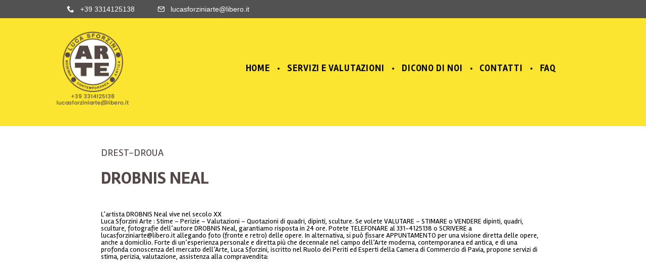

--- FILE ---
content_type: text/html; charset=UTF-8
request_url: http://www.valutazionedipintipadova.it/artists/drobnis-neal/
body_size: 52231
content:
<script>
  (function(i,s,o,g,r,a,m){i['GoogleAnalyticsObject']=r;i[r]=i[r]||function(){
  (i[r].q=i[r].q||[]).push(arguments)},i[r].l=1*new Date();a=s.createElement(o),
  m=s.getElementsByTagName(o)[0];a.async=1;a.src=g;m.parentNode.insertBefore(a,m)
  })(window,document,'script','https://www.google-analytics.com/analytics.js','ga');

  ga('create', 'UA-271718-38', 'auto');
  ga('send', 'pageview');

</script>
<!DOCTYPE html>
<html lang="it-IT">
<head>
    <meta sidebar-type="blogSingle" name="post-id" content="404002" setting-status="general" detail="other" page-url="http://www.valutazionedipintipadova.it/artists/drobnis-neal/" />	<meta charset="UTF-8" />
	<meta name="viewport" content="width=device-width,initial-scale=1.0,maximum-scale=1" />
    <meta name="format-detection" content="telephone=no">



	<link rel="pingback" href="http://www.valutazionedipintipadova.it/xmlrpc.php" />

	<!-- Theme Hook -->
    <meta name='robots' content='index, follow, max-image-preview:large, max-snippet:-1, max-video-preview:-1' />

	<!-- This site is optimized with the Yoast SEO plugin v21.1 - https://yoast.com/wordpress/plugins/seo/ -->
	<title>DROBNIS Neal - Valutazione Dipinti Padova Veneto</title>
	<link rel="canonical" href="http://www.valutazionedipintipadova.it/artists/drobnis-neal/" />
	<meta property="og:locale" content="it_IT" />
	<meta property="og:type" content="article" />
	<meta property="og:title" content="DROBNIS Neal - Valutazione Dipinti Padova Veneto" />
	<meta property="og:description" content="L&#8217;artista DROBNIS Neal vive nel secolo XXLuca Sforzini Arte : Stime – Perizie – Valutazioni – Quotazioni di quadri, dipinti, sculture. Se volete VALUTARE – STIMARE o VENDERE dipinti, quadri, sculture, fotografie dell&#8217;autore DROBNIS Neal, garantiamo risposta in 24 ore. Potete TELEFONARE al 331-4125138 o SCRIVERE a lucasforziniarte@libero.it allegando foto (fronte e retro) delle opere. In alternativa, si può fissare APPUNTAMENTO per una visione diretta delle opere, anche a domicilio. Forte di un’esperienza personale e diretta più che decennale nel campo dell’Arte moderna, contemporanea ed antica, e di una profondaSEE DETAILS" />
	<meta property="og:url" content="http://www.valutazionedipintipadova.it/artists/drobnis-neal/" />
	<meta property="og:site_name" content="Valutazione Dipinti Padova Veneto" />
	<meta name="twitter:card" content="summary_large_image" />
	<script type="application/ld+json" class="yoast-schema-graph">{"@context":"https://schema.org","@graph":[{"@type":"WebPage","@id":"http://www.valutazionedipintipadova.it/artists/drobnis-neal/","url":"http://www.valutazionedipintipadova.it/artists/drobnis-neal/","name":"DROBNIS Neal - Valutazione Dipinti Padova Veneto","isPartOf":{"@id":"http://www.valutazionedipintipadova.it/#website"},"datePublished":"2017-06-02T08:06:05+00:00","dateModified":"2017-06-02T08:06:05+00:00","breadcrumb":{"@id":"http://www.valutazionedipintipadova.it/artists/drobnis-neal/#breadcrumb"},"inLanguage":"it-IT","potentialAction":[{"@type":"ReadAction","target":["http://www.valutazionedipintipadova.it/artists/drobnis-neal/"]}]},{"@type":"BreadcrumbList","@id":"http://www.valutazionedipintipadova.it/artists/drobnis-neal/#breadcrumb","itemListElement":[{"@type":"ListItem","position":1,"name":"Home","item":"http://www.valutazionedipintipadova.it/"},{"@type":"ListItem","position":2,"name":"Artists","item":"http://www.valutazionedipintipadova.it/artists/"},{"@type":"ListItem","position":3,"name":"DROBNIS Neal"}]},{"@type":"WebSite","@id":"http://www.valutazionedipintipadova.it/#website","url":"http://www.valutazionedipintipadova.it/","name":"Valutazione Dipinti Padova Veneto","description":"Luca Sforzini perizie arte padova veneto","potentialAction":[{"@type":"SearchAction","target":{"@type":"EntryPoint","urlTemplate":"http://www.valutazionedipintipadova.it/?s={search_term_string}"},"query-input":"required name=search_term_string"}],"inLanguage":"it-IT"}]}</script>
	<!-- / Yoast SEO plugin. -->


<link rel='dns-prefetch' href='//fonts.googleapis.com' />
<link rel="alternate" type="application/rss+xml" title="Valutazione Dipinti Padova Veneto &raquo; Feed" href="http://www.valutazionedipintipadova.it/feed/" />
<link rel="alternate" type="application/rss+xml" title="Valutazione Dipinti Padova Veneto &raquo; Feed dei commenti" href="http://www.valutazionedipintipadova.it/comments/feed/" />
<script type="text/javascript">
window._wpemojiSettings = {"baseUrl":"https:\/\/s.w.org\/images\/core\/emoji\/14.0.0\/72x72\/","ext":".png","svgUrl":"https:\/\/s.w.org\/images\/core\/emoji\/14.0.0\/svg\/","svgExt":".svg","source":{"concatemoji":"http:\/\/www.valutazionedipintipadova.it\/wp-includes\/js\/wp-emoji-release.min.js?ver=6.1.9"}};
/*! This file is auto-generated */
!function(e,a,t){var n,r,o,i=a.createElement("canvas"),p=i.getContext&&i.getContext("2d");function s(e,t){var a=String.fromCharCode,e=(p.clearRect(0,0,i.width,i.height),p.fillText(a.apply(this,e),0,0),i.toDataURL());return p.clearRect(0,0,i.width,i.height),p.fillText(a.apply(this,t),0,0),e===i.toDataURL()}function c(e){var t=a.createElement("script");t.src=e,t.defer=t.type="text/javascript",a.getElementsByTagName("head")[0].appendChild(t)}for(o=Array("flag","emoji"),t.supports={everything:!0,everythingExceptFlag:!0},r=0;r<o.length;r++)t.supports[o[r]]=function(e){if(p&&p.fillText)switch(p.textBaseline="top",p.font="600 32px Arial",e){case"flag":return s([127987,65039,8205,9895,65039],[127987,65039,8203,9895,65039])?!1:!s([55356,56826,55356,56819],[55356,56826,8203,55356,56819])&&!s([55356,57332,56128,56423,56128,56418,56128,56421,56128,56430,56128,56423,56128,56447],[55356,57332,8203,56128,56423,8203,56128,56418,8203,56128,56421,8203,56128,56430,8203,56128,56423,8203,56128,56447]);case"emoji":return!s([129777,127995,8205,129778,127999],[129777,127995,8203,129778,127999])}return!1}(o[r]),t.supports.everything=t.supports.everything&&t.supports[o[r]],"flag"!==o[r]&&(t.supports.everythingExceptFlag=t.supports.everythingExceptFlag&&t.supports[o[r]]);t.supports.everythingExceptFlag=t.supports.everythingExceptFlag&&!t.supports.flag,t.DOMReady=!1,t.readyCallback=function(){t.DOMReady=!0},t.supports.everything||(n=function(){t.readyCallback()},a.addEventListener?(a.addEventListener("DOMContentLoaded",n,!1),e.addEventListener("load",n,!1)):(e.attachEvent("onload",n),a.attachEvent("onreadystatechange",function(){"complete"===a.readyState&&t.readyCallback()})),(e=t.source||{}).concatemoji?c(e.concatemoji):e.wpemoji&&e.twemoji&&(c(e.twemoji),c(e.wpemoji)))}(window,document,window._wpemojiSettings);
</script>
<style type="text/css">
img.wp-smiley,
img.emoji {
	display: inline !important;
	border: none !important;
	box-shadow: none !important;
	height: 1em !important;
	width: 1em !important;
	margin: 0 0.07em !important;
	vertical-align: -0.1em !important;
	background: none !important;
	padding: 0 !important;
}
</style>
	<link rel='stylesheet' id='wp-block-library-css' href='http://www.valutazionedipintipadova.it/wp-includes/css/dist/block-library/style.min.css?ver=6.1.9' type='text/css' media='all' />
<link rel='stylesheet' id='classic-theme-styles-css' href='http://www.valutazionedipintipadova.it/wp-includes/css/classic-themes.min.css?ver=1' type='text/css' media='all' />
<style id='global-styles-inline-css' type='text/css'>
body{--wp--preset--color--black: #000000;--wp--preset--color--cyan-bluish-gray: #abb8c3;--wp--preset--color--white: #ffffff;--wp--preset--color--pale-pink: #f78da7;--wp--preset--color--vivid-red: #cf2e2e;--wp--preset--color--luminous-vivid-orange: #ff6900;--wp--preset--color--luminous-vivid-amber: #fcb900;--wp--preset--color--light-green-cyan: #7bdcb5;--wp--preset--color--vivid-green-cyan: #00d084;--wp--preset--color--pale-cyan-blue: #8ed1fc;--wp--preset--color--vivid-cyan-blue: #0693e3;--wp--preset--color--vivid-purple: #9b51e0;--wp--preset--gradient--vivid-cyan-blue-to-vivid-purple: linear-gradient(135deg,rgba(6,147,227,1) 0%,rgb(155,81,224) 100%);--wp--preset--gradient--light-green-cyan-to-vivid-green-cyan: linear-gradient(135deg,rgb(122,220,180) 0%,rgb(0,208,130) 100%);--wp--preset--gradient--luminous-vivid-amber-to-luminous-vivid-orange: linear-gradient(135deg,rgba(252,185,0,1) 0%,rgba(255,105,0,1) 100%);--wp--preset--gradient--luminous-vivid-orange-to-vivid-red: linear-gradient(135deg,rgba(255,105,0,1) 0%,rgb(207,46,46) 100%);--wp--preset--gradient--very-light-gray-to-cyan-bluish-gray: linear-gradient(135deg,rgb(238,238,238) 0%,rgb(169,184,195) 100%);--wp--preset--gradient--cool-to-warm-spectrum: linear-gradient(135deg,rgb(74,234,220) 0%,rgb(151,120,209) 20%,rgb(207,42,186) 40%,rgb(238,44,130) 60%,rgb(251,105,98) 80%,rgb(254,248,76) 100%);--wp--preset--gradient--blush-light-purple: linear-gradient(135deg,rgb(255,206,236) 0%,rgb(152,150,240) 100%);--wp--preset--gradient--blush-bordeaux: linear-gradient(135deg,rgb(254,205,165) 0%,rgb(254,45,45) 50%,rgb(107,0,62) 100%);--wp--preset--gradient--luminous-dusk: linear-gradient(135deg,rgb(255,203,112) 0%,rgb(199,81,192) 50%,rgb(65,88,208) 100%);--wp--preset--gradient--pale-ocean: linear-gradient(135deg,rgb(255,245,203) 0%,rgb(182,227,212) 50%,rgb(51,167,181) 100%);--wp--preset--gradient--electric-grass: linear-gradient(135deg,rgb(202,248,128) 0%,rgb(113,206,126) 100%);--wp--preset--gradient--midnight: linear-gradient(135deg,rgb(2,3,129) 0%,rgb(40,116,252) 100%);--wp--preset--duotone--dark-grayscale: url('#wp-duotone-dark-grayscale');--wp--preset--duotone--grayscale: url('#wp-duotone-grayscale');--wp--preset--duotone--purple-yellow: url('#wp-duotone-purple-yellow');--wp--preset--duotone--blue-red: url('#wp-duotone-blue-red');--wp--preset--duotone--midnight: url('#wp-duotone-midnight');--wp--preset--duotone--magenta-yellow: url('#wp-duotone-magenta-yellow');--wp--preset--duotone--purple-green: url('#wp-duotone-purple-green');--wp--preset--duotone--blue-orange: url('#wp-duotone-blue-orange');--wp--preset--font-size--small: 13px;--wp--preset--font-size--medium: 20px;--wp--preset--font-size--large: 36px;--wp--preset--font-size--x-large: 42px;--wp--preset--spacing--20: 0.44rem;--wp--preset--spacing--30: 0.67rem;--wp--preset--spacing--40: 1rem;--wp--preset--spacing--50: 1.5rem;--wp--preset--spacing--60: 2.25rem;--wp--preset--spacing--70: 3.38rem;--wp--preset--spacing--80: 5.06rem;}:where(.is-layout-flex){gap: 0.5em;}body .is-layout-flow > .alignleft{float: left;margin-inline-start: 0;margin-inline-end: 2em;}body .is-layout-flow > .alignright{float: right;margin-inline-start: 2em;margin-inline-end: 0;}body .is-layout-flow > .aligncenter{margin-left: auto !important;margin-right: auto !important;}body .is-layout-constrained > .alignleft{float: left;margin-inline-start: 0;margin-inline-end: 2em;}body .is-layout-constrained > .alignright{float: right;margin-inline-start: 2em;margin-inline-end: 0;}body .is-layout-constrained > .aligncenter{margin-left: auto !important;margin-right: auto !important;}body .is-layout-constrained > :where(:not(.alignleft):not(.alignright):not(.alignfull)){max-width: var(--wp--style--global--content-size);margin-left: auto !important;margin-right: auto !important;}body .is-layout-constrained > .alignwide{max-width: var(--wp--style--global--wide-size);}body .is-layout-flex{display: flex;}body .is-layout-flex{flex-wrap: wrap;align-items: center;}body .is-layout-flex > *{margin: 0;}:where(.wp-block-columns.is-layout-flex){gap: 2em;}.has-black-color{color: var(--wp--preset--color--black) !important;}.has-cyan-bluish-gray-color{color: var(--wp--preset--color--cyan-bluish-gray) !important;}.has-white-color{color: var(--wp--preset--color--white) !important;}.has-pale-pink-color{color: var(--wp--preset--color--pale-pink) !important;}.has-vivid-red-color{color: var(--wp--preset--color--vivid-red) !important;}.has-luminous-vivid-orange-color{color: var(--wp--preset--color--luminous-vivid-orange) !important;}.has-luminous-vivid-amber-color{color: var(--wp--preset--color--luminous-vivid-amber) !important;}.has-light-green-cyan-color{color: var(--wp--preset--color--light-green-cyan) !important;}.has-vivid-green-cyan-color{color: var(--wp--preset--color--vivid-green-cyan) !important;}.has-pale-cyan-blue-color{color: var(--wp--preset--color--pale-cyan-blue) !important;}.has-vivid-cyan-blue-color{color: var(--wp--preset--color--vivid-cyan-blue) !important;}.has-vivid-purple-color{color: var(--wp--preset--color--vivid-purple) !important;}.has-black-background-color{background-color: var(--wp--preset--color--black) !important;}.has-cyan-bluish-gray-background-color{background-color: var(--wp--preset--color--cyan-bluish-gray) !important;}.has-white-background-color{background-color: var(--wp--preset--color--white) !important;}.has-pale-pink-background-color{background-color: var(--wp--preset--color--pale-pink) !important;}.has-vivid-red-background-color{background-color: var(--wp--preset--color--vivid-red) !important;}.has-luminous-vivid-orange-background-color{background-color: var(--wp--preset--color--luminous-vivid-orange) !important;}.has-luminous-vivid-amber-background-color{background-color: var(--wp--preset--color--luminous-vivid-amber) !important;}.has-light-green-cyan-background-color{background-color: var(--wp--preset--color--light-green-cyan) !important;}.has-vivid-green-cyan-background-color{background-color: var(--wp--preset--color--vivid-green-cyan) !important;}.has-pale-cyan-blue-background-color{background-color: var(--wp--preset--color--pale-cyan-blue) !important;}.has-vivid-cyan-blue-background-color{background-color: var(--wp--preset--color--vivid-cyan-blue) !important;}.has-vivid-purple-background-color{background-color: var(--wp--preset--color--vivid-purple) !important;}.has-black-border-color{border-color: var(--wp--preset--color--black) !important;}.has-cyan-bluish-gray-border-color{border-color: var(--wp--preset--color--cyan-bluish-gray) !important;}.has-white-border-color{border-color: var(--wp--preset--color--white) !important;}.has-pale-pink-border-color{border-color: var(--wp--preset--color--pale-pink) !important;}.has-vivid-red-border-color{border-color: var(--wp--preset--color--vivid-red) !important;}.has-luminous-vivid-orange-border-color{border-color: var(--wp--preset--color--luminous-vivid-orange) !important;}.has-luminous-vivid-amber-border-color{border-color: var(--wp--preset--color--luminous-vivid-amber) !important;}.has-light-green-cyan-border-color{border-color: var(--wp--preset--color--light-green-cyan) !important;}.has-vivid-green-cyan-border-color{border-color: var(--wp--preset--color--vivid-green-cyan) !important;}.has-pale-cyan-blue-border-color{border-color: var(--wp--preset--color--pale-cyan-blue) !important;}.has-vivid-cyan-blue-border-color{border-color: var(--wp--preset--color--vivid-cyan-blue) !important;}.has-vivid-purple-border-color{border-color: var(--wp--preset--color--vivid-purple) !important;}.has-vivid-cyan-blue-to-vivid-purple-gradient-background{background: var(--wp--preset--gradient--vivid-cyan-blue-to-vivid-purple) !important;}.has-light-green-cyan-to-vivid-green-cyan-gradient-background{background: var(--wp--preset--gradient--light-green-cyan-to-vivid-green-cyan) !important;}.has-luminous-vivid-amber-to-luminous-vivid-orange-gradient-background{background: var(--wp--preset--gradient--luminous-vivid-amber-to-luminous-vivid-orange) !important;}.has-luminous-vivid-orange-to-vivid-red-gradient-background{background: var(--wp--preset--gradient--luminous-vivid-orange-to-vivid-red) !important;}.has-very-light-gray-to-cyan-bluish-gray-gradient-background{background: var(--wp--preset--gradient--very-light-gray-to-cyan-bluish-gray) !important;}.has-cool-to-warm-spectrum-gradient-background{background: var(--wp--preset--gradient--cool-to-warm-spectrum) !important;}.has-blush-light-purple-gradient-background{background: var(--wp--preset--gradient--blush-light-purple) !important;}.has-blush-bordeaux-gradient-background{background: var(--wp--preset--gradient--blush-bordeaux) !important;}.has-luminous-dusk-gradient-background{background: var(--wp--preset--gradient--luminous-dusk) !important;}.has-pale-ocean-gradient-background{background: var(--wp--preset--gradient--pale-ocean) !important;}.has-electric-grass-gradient-background{background: var(--wp--preset--gradient--electric-grass) !important;}.has-midnight-gradient-background{background: var(--wp--preset--gradient--midnight) !important;}.has-small-font-size{font-size: var(--wp--preset--font-size--small) !important;}.has-medium-font-size{font-size: var(--wp--preset--font-size--medium) !important;}.has-large-font-size{font-size: var(--wp--preset--font-size--large) !important;}.has-x-large-font-size{font-size: var(--wp--preset--font-size--x-large) !important;}
.wp-block-navigation a:where(:not(.wp-element-button)){color: inherit;}
:where(.wp-block-columns.is-layout-flex){gap: 2em;}
.wp-block-pullquote{font-size: 1.5em;line-height: 1.6;}
</style>
<link rel='stylesheet' id='cptch_stylesheet-css' href='http://www.valutazionedipintipadova.it/wp-content/plugins/captcha/css/front_end_style.css?ver=4.4.5' type='text/css' media='all' />
<link rel='stylesheet' id='dashicons-css' href='http://www.valutazionedipintipadova.it/wp-includes/css/dashicons.min.css?ver=6.1.9' type='text/css' media='all' />
<link rel='stylesheet' id='cptch_desktop_style-css' href='http://www.valutazionedipintipadova.it/wp-content/plugins/captcha/css/desktop_style.css?ver=4.4.5' type='text/css' media='all' />
<link rel='stylesheet' id='contact-form-7-css' href='http://www.valutazionedipintipadova.it/wp-content/plugins/contact-form-7/includes/css/styles.css?ver=5.7.7' type='text/css' media='all' />
<link rel='stylesheet' id='wpk_p348167-css' href='http://www.valutazionedipintipadova.it/wp-content/plugins/wpkraken_p348167/css/main.min.css?ver=1.0.0' type='text/css' media='all' />
<link rel='stylesheet' id='style-css' href='http://www.valutazionedipintipadova.it/wp-content/themes/massive-dynamic/style.css?ver=3.1.1' type='text/css' media='all' />
<link rel='stylesheet' id='fonts-css' href='//fonts.googleapis.com/css?family=Rambla%3A400%2C700&#038;ver=6.1.9' type='text/css' media='all' />
<link rel='stylesheet' id='plugin-styles-css' href='http://www.valutazionedipintipadova.it/wp-content/themes/massive-dynamic/assets/css/plugin.css?ver=3.1.1' type='text/css' media='all' />
<link rel='stylesheet' id='responsive-style-css' href='http://www.valutazionedipintipadova.it/wp-content/themes/massive-dynamic/assets/css/responsive.css?ver=3.1.1' type='text/css' media='all' />
<link rel='stylesheet' id='styles-css' href='http://www.valutazionedipintipadova.it/wp-content/themes/massive-dynamic/assets/css/styles-inline.php?id=single&#038;post_id=404002&#038;folder=wp-content&#038;ver=3.1.1' type='text/css' media='all' />
<link rel='stylesheet' id='px=iconfonts-style-css' href='http://www.valutazionedipintipadova.it/wp-content/themes/massive-dynamic/assets/css/iconfonts.css?ver=3.1.1' type='text/css' media='all' />
<link rel='stylesheet' id='flexslider-style-css' href='http://www.valutazionedipintipadova.it/wp-content/themes/massive-dynamic/assets/css/flexslider.css?ver=3.1.1' type='text/css' media='all' />
<link rel='stylesheet' id='flickity-style-css' href='http://www.valutazionedipintipadova.it/wp-content/themes/massive-dynamic/assets/css/flickity.min.css?ver=3.1.1' type='text/css' media='all' />
<link rel='stylesheet' id='bxslider-css' href='http://www.valutazionedipintipadova.it/wp-content/themes/massive-dynamic/bxslider/jquery.bxslider.css?ver=6.1.9' type='text/css' media='all' />
<script type='text/javascript' src='http://www.valutazionedipintipadova.it/wp-includes/js/jquery/jquery.min.js?ver=3.6.1' id='jquery-core-js'></script>
<script type='text/javascript' src='http://www.valutazionedipintipadova.it/wp-includes/js/jquery/jquery-migrate.min.js?ver=3.3.2' id='jquery-migrate-js'></script>
<script type='text/javascript' src='http://www.valutazionedipintipadova.it/wp-content/themes/massive-dynamic/bxslider/jquery.bxslider.min.js?ver=6.1.9' id='bxslider-js'></script>
<script type='text/javascript' src='http://www.valutazionedipintipadova.it/wp-content/themes/massive-dynamic/assets/js/jquery.flexslider-min.js?ver=3.1.1' id='flexslider-script-js'></script>
<script type='text/javascript' src='http://www.valutazionedipintipadova.it/wp-content/themes/massive-dynamic/assets/js/custom-script.js?ver=6.1.9' id='custom-script-js'></script>
<link rel="https://api.w.org/" href="http://www.valutazionedipintipadova.it/wp-json/" /><link rel="EditURI" type="application/rsd+xml" title="RSD" href="http://www.valutazionedipintipadova.it/xmlrpc.php?rsd" />
<link rel="wlwmanifest" type="application/wlwmanifest+xml" href="http://www.valutazionedipintipadova.it/wp-includes/wlwmanifest.xml" />
<meta name="generator" content="WordPress 6.1.9" />
<link rel='shortlink' href='http://www.valutazionedipintipadova.it/?p=404002' />
<link rel="alternate" type="application/json+oembed" href="http://www.valutazionedipintipadova.it/wp-json/oembed/1.0/embed?url=http%3A%2F%2Fwww.valutazionedipintipadova.it%2Fartists%2Fdrobnis-neal%2F" />
<link rel="alternate" type="text/xml+oembed" href="http://www.valutazionedipintipadova.it/wp-json/oembed/1.0/embed?url=http%3A%2F%2Fwww.valutazionedipintipadova.it%2Fartists%2Fdrobnis-neal%2F&#038;format=xml" />
    <style type="text/css">
        #wpadminbar #wp-admin-bar-md_customizer_button a {
            background-color: #4BA25E;
            transition: all 0.3s ease-in;
        }

        #wpadminbar #wp-admin-bar-md_customizer_button {
            background-color: transparent;
        }

        #wpadminbar #wp-admin-bar-md_customizer_button a:hover {
            background-color: rgba(75, 162, 94, 0.65);
            color: white;
        }

        #wpadminbar #wp-admin-bar-md_customizer_button a:before {
            content: "\f100";
            top: 4px;
        }

        #wp-admin-bar-vc_inline-admin-bar-link {
            display: none;
        }
    </style>
<meta name="generator" content="Powered by Visual Composer - drag and drop page builder for WordPress."/>
<!--[if lte IE 9]><link rel="stylesheet" type="text/css" href="http://www.valutazionedipintipadova.it/wp-content/plugins/js_composer/assets/css/vc_lte_ie9.min.css" media="screen"><![endif]--><!--[if IE  8]><link rel="stylesheet" type="text/css" href="http://www.valutazionedipintipadova.it/wp-content/plugins/js_composer/assets/css/vc-ie8.min.css" media="screen"><![endif]--><link rel="icon" href="http://www.valutazionedipintipadova.it/wp-content/uploads/2017/01/sfo.png" sizes="32x32" />
<link rel="icon" href="http://www.valutazionedipintipadova.it/wp-content/uploads/2017/01/sfo.png" sizes="192x192" />
<link rel="apple-touch-icon" href="http://www.valutazionedipintipadova.it/wp-content/uploads/2017/01/sfo.png" />
<meta name="msapplication-TileImage" content="http://www.valutazionedipintipadova.it/wp-content/uploads/2017/01/sfo.png" />
<style id="sccss">/* Enter Your Custom CSS Here */
/*
Theme Name: massive-dynamic-child
Version: 1.0
Description: A child theme of Massive Dynamic
Template: massive-dynamic
*/



body, h1, h2, h3, h4, h5, h6{color:#534747!important;}
.textwidget h1, h2 {
    font-weight:bold;
  color:#534747!important;
}
.business {padding-left:10%}
/*menu*/
header .navigation .separator a {
    background-color: rgba(0,0,0,1);
}

/* per la home*/
.double-slider .double-slider-container p.double-slider-sub-title{  font-weight:bold;}
.double-slider .double-slider-container p.double-slider-description { font-size:18px; line-height:20px; font-weight:bold;}
.bx-wrapper .bx-viewport {
    -moz-box-shadow: 0 0 5px #ccc;
    -webkit-box-shadow: 0 0 5px #ccc;
    box-shadow: none;
    border: none;
    left: 0;
    background: none;
}

.home .button {border: 3px solid #524646!important}
.page-id-35 .button {border: 3px solid #524646!important}
.home .image-box-fancy-desc.image-box-fancy-desc-normal, .page-id-39 .image-box-fancy-desc.image-box-fancy-desc-normal {display: none}
.page-id-522 .image-box-fancy-desc.image-box-fancy-desc-normal, .page-id-39 .image-box-fancy-desc.image-box-fancy-desc-normal {display: none}
.page-id-668 .image-box-fancy-desc.image-box-fancy-desc-normal, .page-id-39 .image-box-fancy-desc.image-box-fancy-desc-normal {display: none}
.page-id-522 .textwidget li{list-style: none;}
.ebay .vc_wp_text {padding: 3% 25%}



/* setting post per la grandezza pagina articoli*/
div#content.content{background-color:white;}

.post-content {
    width: 75%;
    margin:0 auto;
    background-color: #fff;
    padding: 40px 40px 30px 40px;
}
.single-post-media, .post-media, .single-post-media li.images, .post-media li.images {
      margin-top: 200px;
      margin-bottom:0
}
/* fine setting post per la grandezza pagina articoli*/


/* css per accordion */
.wpb_accordion.without_border .wpb_accordion_wrapper .wpb_accordion_section .wpb_accordion_content {
    padding: 10px 10px 30px 10px;
    min-height: 0;
}

.sc-feature_image .main {display: none}

footer .footer-widgets li.menu-item { list-style: none!important;}
footer .footer-widgets li.menu-item a, footer .footer-widgets .textwidget{
	font-weight: bold;
	color: #534747
}
.input-flotted {
    display: block;
    width: 33.33%;
    float: left;
}

.widget p, .widget span, .widget a, .widget option, .textwidget {
    font-size: 18px;
    line-height: 24px;
    font-weight: normal;
    letter-spacing: 0;
}

/* form */
input.wpcf7-form-control.wpcf7-text, input.wpcf7-form-control.wpcf7-number, input.wpcf7-form-control.wpcf7-date, textarea.wpcf7-form-control.wpcf7-textarea, select.wpcf7-form-control.wpcf7-select, input.wpcf7-form-control.wpcf7-quiz {
    font-family: inherit;
    width: 96%;
    margin: 0 0 15px;
    padding: 18px 2%;
	 border: 0 none;   
    outline: 0 none;
    resize: none;
    font-size: 20px;
  	font-weight:bold;
    color: #534747!important;
    background-color: transparent;
     border-bottom: 2px solid #534747;
    -webkit-box-sizing: content-box;
    -moz-box-sizing: content-box;
    box-sizing: content-box;
}
span.wpcf7-form-control-wrap {
    position: relative;
    display: block;
    padding-right: 20px;
}





/* chiudi form */

/* portfolio setting */
.portfolio.outside .item-meta {
    text-align: left;
    padding: 25px 0 25px;
    position: relative;
}

.portfolio.outside .item-meta h3 a {
   color:#534747;
}

.portfolio .heading h3{text-align: left;}
/* fine portfolio setting */
/* colore fascia  */

.page-id-37 .content-container{background-color:white!important;}
/* fine colore fascia  */


.top.header-light {background: #fbe530!important}

.color-overlay {
   background-color: #fbe530!important;
}
.slide h4 {
	font-weight: bold;
    text-transform: uppercase;
    color: #534747!important;
    padding: 5px 0;
}
.bx-wrapper {margin: 50px 0!important}
/* pagina servizi e valutazioni */
.paragrafi-servizi li{
  font-size:18px;
  list-style-type: square;
  margin:0 70px;
  text-align: justify;

}
.paragrafi-servizi p{
  font-size:18px;
  list-style-type: square;
  margin:0 70px;
  text-align: justify;
  background-color: #fbe530;
  padding:10px;

}




.wpcf7-submit {
    padding:14px 34px; 
    border:2px solid #534747; 
    -webkit-border-radius: 5px;
    border-radius: 25px;
    font-size: 20px;
  	font-weight:bold;
    background:none; 
   text-transform: uppercase;
}

.contact-form input, .contact-form textarea {
    font-size: 20px;
   
}


.contact-form{width:90%;}
.textwidget a{ font-size: 20px;
  	font-weight:bold; color}


.shortcode-btn .button-standard{font-size:20px; font-weight:bold; color:#534747;}

/*Blog Mansonry*/
.masonry-blog .blog-date, .masonry-blog .blog-excerpt, .masonry-blog .post-like-holder {display:none}
.masonry-blog .blog-title{text-align:center}


@media (max-width: 800px){
	.double-slider .double-slider-text-container, .double-slider .double-slider-image-container{float: none; width: 100%}
}
@media (max-width: 600px){
.input-flotted {
    display: block;
    width: 100%;
    float: none;
}
}
</style><noscript><style type="text/css"> .wpb_animate_when_almost_visible { opacity: 1; }</style></noscript>	<!-- Custom CSS -->
   <script type="text/javascript">
 
    jQuery(document).ready(function(){
      jQuery('.slider-artisti').bxSlider({
        auto: true,
        autoDirection: 'next',
        slideWidth: 630,
        speed: 3000,
        moveSlides: 1,
        minSlides: 1,
        maxSlides: 6,
        slideMargin: 10,
        pager: false
      });

      jQuery('.slider-artisti-not-image').bxSlider({
        auto: true,
        autoDirection: 'prev',
        slideWidth: 630,
        speed: 3000,
        moveSlides: 1,
        minSlides: 1,
        maxSlides: 6,
        slideMargin: 10,
        pager: false
      });
    });
   </script>
</head>

<body class="artist-template-default single single-artist postid-404002 no-js wpb-js-composer js-comp-ver-4.12.1 vc_responsive" >
    <div id="pageLoadingOverlay" style="position:fixed;top:0;left:0;width:100%;height: 100%; background: #fff; opacity: 1;z-index: 10000;" class="light-loading-overlay">
        <h6 class='loading-text' style="display: none;">
            <img src='http://www.valutazionedipintipadova.it/wp-content/themes/massive-dynamic/assets/img/logo-preloader.png'><br>
            <div class="preloader-text"></div>
        </h6>
    </div>
<div class="layout-container" id="layoutcontainer">
        <div class="color-overlay color-type"></div>
        <div class="color-overlay texture-type"></div>
        <div class="color-overlay image-type"></div>
        <div class="texture-overlay"></div>
        <div class="bg-image"></div>
    
    <div class="layout" style="width: 100%;">
                <!--End Header-->
    <!-- Start of Wrap -->
    <div class="wrap right " style="" >


    <!-- Business Bar  -->
    <div class="business content visible-desktop hidden-tablet " style="width:100%;">
        <div class=" clearfix">
            <div class="info-container">
                <span class="item address md-hidden">
                    <span class="icon icon-location"></span>
                    <span class="address-content"></span>
                </span>
                <span class="item tel">
                    <span class="icon icon-phone"></span>
                    <span class="tel-content">+39 3314125138</span>
                </span>
                <span class="item email">
                    <span class="icon icon-Mail"></span>
                    <span class="email-content">lucasforziniarte@libero.it</span>
                </span>
            </div>
            <div class="social icon">
                            </div>
        </div>
    </div>
<!-- header -->
<header style="width: 100%; height:200px;" class="top-classic header-style1 top header-light logo-dark" data-width="100">
    <div class="color-overlay"></div>
    <div class="texture-overlay"></div>
    <div class="bg-image"></div>

    <div class="content top style-dot" style="width:85%;">
        <a class="logo  item-left" style="width: 15%;" data-logoStyle="dark"><img data-home-url="http://www.valutazionedipintipadova.it/" src="http://www.valutazionedipintipadova.it/wp-content/uploads/2016/11/luca-sforzini-logo-teleonomail.png"/></a>
                <nav class='navigation hidden-tablet hidden-phone item-right' style='width: 79.2%;'>
                    <ul id="menu-primary-menu" class="clearfix"><li id="menu_item-13" class="menu-item menu-item-type-post_type menu-item-object-page menu-item-home"><a href="http://www.valutazionedipintipadova.it/"><span class="menu-separator-block"></span><span class='menu-title md-text-mode'><span class="title">HOME</span></span><span class="menu-separator"></span></a></li><li class="separator" >&nbsp;<a >&nbsp;</a></li><li id="menu_item-43" class="menu-item menu-item-type-post_type menu-item-object-page"><a href="http://www.valutazionedipintipadova.it/servizi-e-valutazioni/"><span class="menu-separator-block"></span><span class='menu-title md-text-mode'><span class="title">SERVIZI E VALUTAZIONI</span></span><span class="menu-separator"></span></a></li><li class="separator" >&nbsp;<a >&nbsp;</a></li><li id="menu_item-42" class="menu-item menu-item-type-post_type menu-item-object-page"><a href="http://www.valutazionedipintipadova.it/dicono-di-noi/"><span class="menu-separator-block"></span><span class='menu-title md-text-mode'><span class="title">DICONO DI NOI</span></span><span class="menu-separator"></span></a></li><li class="separator" >&nbsp;<a >&nbsp;</a></li><li id="menu_item-41" class="menu-item menu-item-type-post_type menu-item-object-page"><a href="http://www.valutazionedipintipadova.it/contatti/"><span class="menu-separator-block"></span><span class='menu-title md-text-mode'><span class="title">CONTATTI</span></span><span class="menu-separator"></span></a></li><li class="separator" >&nbsp;<a >&nbsp;</a></li><li id="menu_item-767" class="menu-item menu-item-type-post_type menu-item-object-page"><a href="http://www.valutazionedipintipadova.it/faq/"><span class="menu-separator-block"></span><span class='menu-title md-text-mode'><span class="title">FAQ</span></span><span class="menu-separator"></span></a></li><li class="separator" >&nbsp;<a >&nbsp;</a></li>    <!--Add someting to navigation like search box-->
    </ul>                </nav>
            
        
        <a class="navigation-button hidden-desktop visible-tablet" href="#">
            <span class="icon-gathermenu"></span>
        </a>

            </div>

</header>
<nav class="navigation-mobile header-light">
    <ul id="menu-primary-menu-1" class="menu"><li id="menu-item-mobile13" class="menu-item menu-item-type-post_type menu-item-object-page menu-item-home"><a href="http://www.valutazionedipintipadova.it/"><span class="menu-separator-block"></span><span class='menu-title md-text-mode'><span class="title">HOME</span></span><span class="menu-separator"></span></a></li><li class="separator" >&nbsp;<a >&nbsp;</a></li><li id="menu-item-mobile43" class="menu-item menu-item-type-post_type menu-item-object-page"><a href="http://www.valutazionedipintipadova.it/servizi-e-valutazioni/"><span class="menu-separator-block"></span><span class='menu-title md-text-mode'><span class="title">SERVIZI E VALUTAZIONI</span></span><span class="menu-separator"></span></a></li><li class="separator" >&nbsp;<a >&nbsp;</a></li><li id="menu-item-mobile42" class="menu-item menu-item-type-post_type menu-item-object-page"><a href="http://www.valutazionedipintipadova.it/dicono-di-noi/"><span class="menu-separator-block"></span><span class='menu-title md-text-mode'><span class="title">DICONO DI NOI</span></span><span class="menu-separator"></span></a></li><li class="separator" >&nbsp;<a >&nbsp;</a></li><li id="menu-item-mobile41" class="menu-item menu-item-type-post_type menu-item-object-page"><a href="http://www.valutazionedipintipadova.it/contatti/"><span class="menu-separator-block"></span><span class='menu-title md-text-mode'><span class="title">CONTATTI</span></span><span class="menu-separator"></span></a></li><li class="separator" >&nbsp;<a >&nbsp;</a></li><li id="menu-item-mobile767" class="menu-item menu-item-type-post_type menu-item-object-page"><a href="http://www.valutazionedipintipadova.it/faq/"><span class="menu-separator-block"></span><span class='menu-title md-text-mode'><span class="title">FAQ</span></span><span class="menu-separator"></span></a></li><li class="separator" >&nbsp;<a >&nbsp;</a></li></ul><div class="search-form">
    <form action="http://www.valutazionedipintipadova.it/">
        <fieldset>
            <input type="text" name="s" placeholder="Search..." value="">
            <input type="submit" value="">
        </fieldset>
    </form>
</div></nav>

                <!-- Start of Main -->
                <main class="clearfix  " style="padding-top:0px; width:100%;">
                                    
        
            <!-- Start of Main content -->
            <div id="content" class="content " style="padding: 0% ;" >
                <div class="color-overlay color-type"></div>
                    	<div class="post-artist post-404002 artist type-artist status-publish hentry artist_cat-drest-droua">
		<div class="post-content">
						<h6 class="post-categories">
				<a href='http://www.valutazionedipintipadova.it/artist_category/drest-droua/' title='DREST-DROUA'>DREST-DROUA</a>			</h6>

			<h1 class="post-title">
				DROBNIS Neal			</h1>

			<p class="post-desc content-container">
				L&#8217;artista DROBNIS Neal vive nel secolo XX<br>Luca Sforzini Arte : Stime – Perizie – Valutazioni – Quotazioni di quadri, dipinti, sculture.  Se volete VALUTARE – STIMARE o VENDERE dipinti, quadri, sculture, fotografie dell&#8217;autore DROBNIS Neal, garantiamo risposta in 24 ore. Potete TELEFONARE al 331-4125138 o SCRIVERE a lucasforziniarte@libero.it allegando foto (fronte e retro) delle opere. In alternativa, si può fissare APPUNTAMENTO per una visione diretta delle opere, anche a domicilio. Forte di un’esperienza personale e diretta più che decennale nel campo dell’Arte moderna, contemporanea ed antica, e di una profonda conoscenza del mercato dell’Arte, Luca Sforzini, iscritto nel Ruolo dei Periti ed Esperti della Camera di Commercio di Pavia, propone servizi di stima, perizia, valutazione, assistenza alla compravendita:			</p>

			<div class="clearfix"></div>

		</div>
	</div>
            </div>
            <!-- End of Main content -->

            
        </main>
        <!-- End of Main -->

        <footer id="footer-default-id" class="footer-default " style="width: 100% ; margin-top:41.0px; " data-width="100">
    <div class="color-overlay texture-type"></div>
    <div class="color-overlay image-type"></div>
    <div class="texture-overlay"></div>
    <div class="bg-image"></div>
            <div class="content-holder">

                    <div class="footer-widgets light" >

                                <div class="row widget-area classicStyle full content" style="width:70%; ">
                                            <div widgetid="footer-widget-1" id="widget-column-1" class="col-md-3 widget-area-column">

                           <div class="wrapContent">

                                <div id="text-2" class="widget widget_text">			<div class="textwidget"><img src="http://www.valutazionedipintimonza.it/wp-content/uploads/2016/10/personaggio-giallo.png" /></div>
		</div>                                &nbsp;

                            </div>

                        </div>

                                            <div widgetid="footer-widget-2" id="widget-column-2" class="col-md-3 widget-area-column">

                           <div class="wrapContent">

                                <div id="nav_menu-4" class="widget widget_nav_menu"><div class="menu-footer-menu-container"><ul id="menu-footer-menu" class="menu"><li id="menu-item-60" class="menu-item menu-item-type-post_type menu-item-object-page menu-item-60"><a href="http://www.valutazionedipintipadova.it/faq/">FAQ</a></li>
<li id="menu-item-58" class="menu-item menu-item-type-post_type menu-item-object-page menu-item-58"><a href="http://www.valutazionedipintipadova.it/dove-operiamo/">Dove operiamo</a></li>
<li id="menu-item-57" class="menu-item menu-item-type-post_type menu-item-object-page menu-item-57"><a href="http://www.valutazionedipintipadova.it/note-legali/">Note legali</a></li>
</ul></div></div><div id="nav_menu-5" class="widget widget_nav_menu"><div class="menu-footer-social-menu-container"><ul id="menu-footer-social-menu" class="menu"><li id="menu-item-47" class="menu-item menu-item-type-custom menu-item-object-custom menu-item-47"><a href="http://#">Ebay</a></li>
<li id="menu-item-48" class="menu-item menu-item-type-custom menu-item-object-custom menu-item-48"><a href="http://#">Facebook</a></li>
</ul></div></div>                                &nbsp;

                            </div>

                        </div>

                                            <div widgetid="footer-widget-3" id="widget-column-3" class="col-md-3 widget-area-column">

                           <div class="wrapContent">

                                <div id="search-3" class="widget widget_search"><h4 class="widget-title">CERCA UN ARTISTA</h4><div class="separator"></div><div class="search-form">
    <form action="http://www.valutazionedipintipadova.it/">
        <fieldset>
            <input type="text" name="s" placeholder="Search..." value="">
            <input type="submit" value="">
        </fieldset>
    </form>
</div></div>                                &nbsp;

                            </div>

                        </div>

                                            <div widgetid="footer-widget-4" id="widget-column-4" class="col-md-3 widget-area-column">

                           <div class="wrapContent">

                                <div id="text-3" class="widget widget_text">			<div class="textwidget">Luca Sforzini Arte<br />
P.IVA 02377750183<br />
(+39) 331-4125138<br />
lucasforziniarte@libero.it<br />
via Porro 2 - 27045 Casteggio (PV)<br />
Cod. Fisc. e n.iscr. CCIAA Pavia: SFRLCU73P14B201W</div>
		</div>                                &nbsp;

                            </div>

                        </div>

                                    </div>
            </div>
        </div>
        <hr class="footer-separator">
    <div id="footer-bottom">
        <div class="centered content" style="width:70%; ">
            <div class="logo"><img src="http://www.valutazionedipintipadova.it/wp-content/themes/massive-dynamic/assets/img/logo-light.png" /></div><div class="copyright "><p>Copyright - Luca Sforzini Arte</p></div><div class="social-icons md-hidden footer-spacer"></div>        </div>
    </div>
    </footer>


    </div>
    <!-- End of Wrap -->

    <div class="clearfix"></div>
<!--end of layout element-->
</div>
<!-- end of layout container -->
</div>

<!-- Go to top button -->
	<div class="go-to-top dark"></div>
	<!-- Theme Hook -->
	<link rel='stylesheet' id='bootstrap-style-css' href='http://www.valutazionedipintipadova.it/wp-content/themes/massive-dynamic/assets/css/bootstrap.css?ver=3.1.1' type='text/css' media='all' />
<script type='text/javascript' id='md_like_post-js-extra'>
/* <![CDATA[ */
var ajax_var = {"url":"http:\/\/www.valutazionedipintipadova.it\/wp-admin\/admin-ajax.php","nonce":"3eae08fdcb"};
/* ]]> */
</script>
<script type='text/javascript' src='http://www.valutazionedipintipadova.it/wp-content/themes/massive-dynamic/lib/assets/script/post-like.min.js?ver=1.0' id='md_like_post-js'></script>
<script type='text/javascript' id='unique_setting-js-extra'>
/* <![CDATA[ */
var ajax_var = {"url":"http:\/\/www.valutazionedipintipadova.it\/wp-admin\/admin-ajax.php","nonce":"3eae08fdcb","uniqueSettings":"[\"site_width\",\"site_top\",\"site_bg\",\"site_bg_type\",\"site_bg_color_type\",\"site_bg_solid_color\",\"site_bg_gradient_orientation\",\"site_bg_gradient_color1\",\"site_bg_gradient_color2\",\"site_bg_image_image\",\"site_bg_image_repeat\",\"site_bg_image_attach\",\"site_bg_image_position\",\"site_bg_image_size\",\"site_bg_image_opacity\",\"site_bg_image_overlay\",\"site_bg_image_overlay_type\",\"site_bg_image_solid_overlay\",\"site_bg_overlay_gradient_orientation\",\"site_bg_overlay_gradient_color1\",\"site_bg_overlay_gradient_color2\",\"site_bg_texture\",\"site_bg_texture_opacity\",\"site_bg_texture_overlay\",\"site_bg_texture_solid_overlay\",\"header_position\",\"header_top_position\",\"header_theme\",\"header_side_theme\",\"logotop_logoSpace\",\"classic_style\",\"block_style\",\"gather_style\",\"header_side_align\",\"header_side_footer\",\"header_styles\",\"show_up_after\",\"show_up_style\",\"header_top_width\",\"header-top-height\",\"header-side-width\",\"header-content\",\"menu_item_style\",\"header_items_order\",\"nav_color\",\"nav_hover_color\",\"header_bg_color_type\",\"header_bg_solid_color\",\"header_bg_gradient_orientation\",\"header_bg_gradient_color1\",\"header_bg_gradient_color2\",\"logo_style\",\"header_border_enable\",\"nav_color_second\",\"nav_hover_color_second\",\"header_bg_color_type_second\",\"header_bg_solid_color_second\",\"header_bg_gradient_second_orientation\",\"header_bg_gradient_second_color1\",\"header_bg_gradient_second_color2\",\"logo_style_second\",\"popup_menu\",\"popup_menu_color\",\"overlay_bg\",\"header_side_image_image\",\"header_side_image_repeat\",\"header_side_image_position\",\"header_side_image_size\",\"dropdown_bg_solid_color\",\"dropdown_heading_solid_color\",\"dropdown_fg_solid_color\",\"dropdown_fg_hover_color\",\"businessBar_enable\",\"businessBar_style\",\"businessBar_social\",\"businessBar_content_color\",\"businessBar_bg_color\",\"businessBar_address\",\"businessBar_tel\",\"businessBar_email\",\"nav_name\",\"nav_size\",\"nav_weight\",\"nav_letterSpace\",\"nav_style\",\"main-width\",\"mainC-width\",\"main-top\",\"mainC-padding\",\"main_bg\",\"main_bg_color_type\",\"main_bg_solid_color\",\"main_bg_gradient_orientation\",\"main_bg_gradient_color1\",\"main_bg_gradient_color2\",\"footer_widgets_styles\",\"footer_widget_area_height\",\"footer_bottom_area_height\",\"footer-width\",\"footerC-width\",\"footer-marginT\",\"footer-marginB\",\"footer_widgets_order\",\"footer_widget_area_columns_status\",\"footer_widget_area_columns\",\"footer_bottom_items_layout\",\"footer_copyright_text\",\"footer_switcher\",\"footer_logo\",\"footer_copyright\",\"footer_social\",\"footer_logo_skin\",\"footer_logo_opacity\",\"footer_widget_area_skin\",\"footer_parallax\",\"footer_widget_area_bg_color_rgba\",\"copyright_separator\",\"copyright_color\",\"footer_bottom_area_bg_color_rgba\",\"footer_bg\",\"footer_bg_type\",\"footer_bg_image_image\",\"footer_bg_image_repeat\",\"footer_bg_image_attach\",\"footer_bg_image_position\",\"footer_bg_image_size\",\"footer_bg_image_opacity\",\"footer_bg_image_overlay\",\"footer_bg_image_overlay_type\",\"footer_bg_image_solid_overlay\",\"footer_bg_overlay_gradient_orientation\",\"footer_bg_overlay_gradient_color1\",\"footer_bg_overlay_gradient_color2\",\"footer_bg_texture\",\"footer_bg_texture_opacity\",\"footer_bg_texture_overlay\",\"footer_bg_texture_solid_overlay\",\"go_to_top_status\",\"footer_section_gototop_skin\",\"go_to_top_show\",\"sidebar-switch\",\"sidebar-position\",\"sidebar-width\",\"sidebar-skin\",\"sidebar-style\",\"sidebar-align\",\"sidebar-shadow-color\",\"page_sidebar_bg\",\"page_sidebar_bg_type\",\"page_sidebar_bg_color_type\",\"page_sidebar_bg_solid_color\",\"page_sidebar_bg_gradient_orientation\",\"page_sidebar_bg_gradient_color1\",\"page_sidebar_bg_gradient_color2\",\"page_sidebar_bg_image_image\",\"page_sidebar_bg_image_repeat\",\"page_sidebar_bg_image_attach\",\"page_sidebar_bg_image_position\",\"page_sidebar_bg_image_size\",\"page_sidebar_bg_image_opacity\",\"page_sidebar_bg_image_overlay\",\"page_sidebar_bg_image_overlay_type\",\"page_sidebar_bg_image_solid_overlay\",\"page_sidebar_bg_overlay_gradient_orientation\",\"page_sidebar_bg_overlay_gradient_color1\",\"page_sidebar_bg_overlay_gradient_color2\",\"page_sidebar_bg_texture\",\"page_sidebar_bg_texture_opacity\",\"page_sidebar_bg_texture_overlay\",\"page_sidebar_bg_texture_solid_overlay\",\"sidebar-switch-single\",\"sidebar-position-single\",\"sidebar-width-single\",\"sidebar-skin-single\",\"sidebar-style-single\",\"sidebar-align-single\",\"sidebar-shadow-color-single\",\"single_sidebar_bg\",\"single_sidebar_bg_type\",\"single_sidebar_bg_color_type\",\"single_sidebar_bg_solid_color\",\"single_sidebar_bg_gradient_orientation\",\"single_sidebar_bg_gradient_color1\",\"single_sidebar_bg_gradient_color2\",\"single_sidebar_bg_image_image\",\"single_sidebar_bg_image_repeat\",\"single_sidebar_bg_image_attach\",\"single_sidebar_bg_image_position\",\"single_sidebar_bg_image_size\",\"single_sidebar_bg_image_opacity\",\"single_sidebar_bg_image_overlay\",\"single_sidebar_bg_image_overlay_type\",\"single_sidebar_bg_image_solid_overlay\",\"single_sidebar_bg_overlay_gradient_orientation\",\"single_sidebar_bg_overlay_gradient_color1\",\"single_sidebar_bg_overlay_gradient_color2\",\"single_sidebar_bg_texture\",\"single_sidebar_bg_texture_opacity\",\"single_sidebar_bg_texture_overlay\",\"single_sidebar_bg_texture_solid_overlay\"]"};
/* ]]> */
</script>
<script type='text/javascript' src='http://www.valutazionedipintipadova.it/wp-content/themes/massive-dynamic/lib/assets/script/unique-setting.js?ver=1.0' id='unique_setting-js'></script>
<script type='text/javascript' src='http://www.valutazionedipintipadova.it/wp-content/plugins/contact-form-7/includes/swv/js/index.js?ver=5.7.7' id='swv-js'></script>
<script type='text/javascript' id='contact-form-7-js-extra'>
/* <![CDATA[ */
var wpcf7 = {"api":{"root":"http:\/\/www.valutazionedipintipadova.it\/wp-json\/","namespace":"contact-form-7\/v1"}};
/* ]]> */
</script>
<script type='text/javascript' src='http://www.valutazionedipintipadova.it/wp-content/plugins/contact-form-7/includes/js/index.js?ver=5.7.7' id='contact-form-7-js'></script>
<script type='text/javascript' src='http://www.valutazionedipintipadova.it/wp-content/themes/massive-dynamic/assets/js/jquery-ui.min.js?ver=3.1.1' id='jquery-ui-script-js'></script>
<script type='text/javascript' src='http://www.valutazionedipintipadova.it/wp-content/themes/massive-dynamic/assets/js/plugins.js?ver=3.1.1' id='plugin-js-js'></script>
<script type='text/javascript' src='http://www.valutazionedipintipadova.it/wp-content/themes/massive-dynamic/lib/assets/script/jquery.nicescroll.min.js?ver=3.1.1' id='niceScroll-js'></script>
<script type='text/javascript' id='main-custom-js-js-extra'>
/* <![CDATA[ */
var themeOptionValues = {"site_bg_image_attach":"fixed","headerBgColorType":"solid","navColor":"rgb(0,0,0)","navHoverColor":"rgb(255,255,255)","navColorSecond":"rgb(255,255,255)","navHoverColorSecond":"rgb(255, 196, 0)","headerBgGradientColor1":"rgba(255,255,255,1)","headerBgGradientColor2":"rgba(255,255,255,.5)","headerBgGradientOrientation":"vertical","headerBgColorTypeSecond":"solid","headerBgGradientSecondColor1":"rgba(255,255,255,1)","headerBgGradientSecondColor2":"rgba(255,255,255,.5)","headerBgGradientSecondOrientation":"vertical","headerBgSolidColorSecond":"rgba(0, 0, 0, 0.62)","headerBgSolidColor":"rgb(251,229,48)","businessBarEnable":"1","sidebar_style":"none","page_sidebar_bg_image_position":"center-top","sidebar_style_shop":"none","shop_sidebar_bg_image_position":"center-top","sidebar_style_single":"none","single_sidebar_bg_image_position":"center-top","sidebar_style_blog":"none","blog_sidebar_bg_image_position":"center-top","showUpAfter":"800","showUpStyle":"fade_in","siteTop":"0","footerWidgetAreaSkin":"light","headerTopWidth":"100","layoutWidth":"100","lightLogo":"http:\/\/www.valutazionedipintipadova.it\/wp-content\/themes\/massive-dynamic\/assets\/img\/logo-light.png","darkLogo":"http:\/\/www.valutazionedipintimonza.it\/wp-content\/uploads\/2016\/11\/luca-sforzini-logo-teleonomail.png","logoStyle":"dark","logoStyleSecond":"light","activeNotificationTab":"posts","goToTopShow":"500","loadingType":"light","leaveMsg":"You are about to leave this page and you haven't saved changes yet, would you like to save changes before leaving?","unsaved":"Unsaved Changes!","save_leave":"Save & Leave","mailchimpNotInstalled":"MailChimp for Wordpress is not installed.","search":"Search...","loadingText":""};
/* ]]> */
</script>
<script type='text/javascript' src='http://www.valutazionedipintipadova.it/wp-content/themes/massive-dynamic/assets/js/custom.js?ver=3.1.1' id='main-custom-js-js'></script>

<!--
    <script defer src="/assets/js/jsinline.php" ></script>
-->
</body>
</html>


--- FILE ---
content_type: text/css
request_url: http://www.valutazionedipintipadova.it/wp-content/plugins/wpkraken_p348167/css/main.min.css?ver=1.0.0
body_size: 831
content:
.wpk-artists-groups{list-style:none;column-count:3}.post-artist{margin-top:250px}.tax-artist_cat .content .posts article:first-child .loop-post-content{padding-top:25px}.tax-artist_cat .content>.posts{display:flex;flex-wrap:wrap}.tax-artist_cat .content>.posts>.item{flex:0 0 23%;margin:1%}.tax-artist_cat #content .post-pagination .next-page-link,.tax-artist_cat #content .post-pagination .no-next-page{text-align:left}.tax-artist_cat #content .post-pagination .prev-page-link,.tax-artist_cat #content .post-pagination .no-prev-page{text-align:right}@media only screen and (max-width:1200px){.tax-artist_cat .content>.posts>.item{flex:0 0 31%}}@media only screen and (max-width:768px){.tax-artist_cat .content>.posts>.item{flex:0 0 48%}}@media only screen and (max-width:767px){.tax-artist_cat .content>.posts>.item{flex:0 0 98%}}

--- FILE ---
content_type: text/css
request_url: http://www.valutazionedipintipadova.it/wp-content/themes/massive-dynamic/style.css?ver=3.1.1
body_size: 377808
content:
/*-----------------------------------------------------------------------------------

	Theme Name: Massive Dynamic
	Theme URI: http://themeforest.net/user/PixFlow
	Description: Massive Dynamic, a product powered by WordPress, brings you amazing features that just haven't been possible before.
	Author: PixFlow
	Author URI: http://www.pixflow.net
	License: GNU General Public License version 3.0
	License URI: http://www.gnu.org/licenses/gpl-3.0.html
	Version: 3.1.1
	Tags: white, left-sidebar, right-sidebar, fluid-layout, fixed-layout, custom-colors, flexible-header, full-width-template, post-formats, theme-options, threaded-comments, translation-ready
	Text Domain: massive-dynamic

	Designed & Handcrafted by PixFlow
	All files, unless otherwise stated, are released under the GNU General Public License
	version 3.0 (http://www.gnu.org/licenses/gpl-3.0.html)

-----------------------------------------------------------------------------------

                                    Style Menu
 - WordPress Styles
 - General Tags Style
 - Header
 - Body
 - Content
 - Sidebar
 - Footer
 - Widget Area
 - Portfolio Detail
 - Txt Shortcode
 - Button Shortcode
 - Call To Action Shortcode
 - List Shortcode
 - Row Shortcode
 - Image Box Slider
 - Image Box Fancy
 - Team Member Classic
 - Tablet Slider
 - Mobile Slider
 - Skill Style 1
 - Video
 - Testimonial Classic
 - Testimonial carousel
 - Music
 - Separator Shortcode
 - Progress bar widget
 - Blog Page & Pagination
 - Subscribe Shortcode
 - Team Member Style2
 - Notification Center
 - Not Found Page (Error 404)
 - Search Result Page
 - Pixflow Slider
 - Pixflow Price Table
 - Quote
 - Feature Image
 - Price Box
 - Icon Box New
 - Process Panel
 - Info Box
 - Count Down


/* WP Classes */
.disable-edit-title ,
.disable-edit{
    display: none ;
}
.inline-editor-title div , .inline-editor-title h1 , .inline-editor-title h2 , .inline-editor-title h3 , .inline-editor-title h4 , .inline-editor-title h5 , .inline-editor-title h6 {
    letter-spacing: inherit;
    font-family: inherit;
    line-height: inherit;
    color:inherit;
    width:100%
}
.alignleft {
    float: left;
    margin-right: 10px;
}

.alignright {
    float: right;
    margin-left: 10px;
}

.aligncenter {
    margin-left: auto;
    margin-right: auto;
    display: table;
    clear: both;
}

.wp-caption { }
.wp-caption-text{}
.sticky .small-thumb .title{background: url(assets/img/Sticky.png)no-repeat scroll 0 4px; padding-left: 19px;}
.gallery-caption { margin-left: 0; }
.bypostauthor{}
/* Text meant only for screen readers. */
.screen-reader-text {
    clip: rect(1px, 1px, 1px, 1px);
    position: absolute !important;
    height: 1px;
    width: 1px;
    overflow: hidden;
}
.screen-reader-text:focus {
    background-color: #f1f1f1;
    border-radius: 3px;
    box-shadow: 0 0 2px 2px rgba(0, 0, 0, 0.6);
    clip: auto !important;
    color: #21759b;
    display: block;
    font-size: 14px;
    font-size: 0.875rem;
    font-weight: bold;
    height: auto;
    left: 5px;
    line-height: normal;
    padding: 15px 23px 14px;
    text-decoration: none;
    top: 5px;
    width: auto;
    z-index: 100000; /* Above WP toolbar. */
}
/*---------------------------------------------------------
                  General Tags Style
---------------------------------------------------------*/

html {
    height: 100%;
    overflow: hidden;
}
body{
    background-color: #fff;
}


h1, h2, h3, h4, h5, h6 {
    margin-top: 0;
    margin-bottom: 10px;
}

a:hover {
    text-decoration: none;
}

ul {
    margin: 0;
    padding: 0;
}

video { display: block; } /* Allows IE to understand that video is a block-level element */

/* For theme-unit-test-data  */

.sticky .post-title{background: url(assets/img/sticky.png)no-repeat scroll 0 4px; padding-left: 19px;}

p.post-category {
    line-height: 1.3em;
}
main ul.raw-list,
main ol.raw-list{
    padding-left: 20px;
}
main p.raw-paragraph{
    margin-bottom: 10px;
}
main table.raw-table {
    border-collapse: separate;
    border-spacing: 0;
    border-width: 1px 0 0 1px;
    margin-bottom: 24px;
    width: 100%;
}

main table.raw-table, main .raw-table th, main .raw-table td{
    border: 1px solid rgba(0, 0, 0, 0.1);
}

main .raw-table th,
main .raw-table td{
    padding: 5px;
}

dl {
    margin-bottom: 24px;
}

dt {
    font-weight: bold;
}

dd {
    margin-bottom: 24px;
    font-size: 13px;
}

.loop-post-content blockquote,
.comment-text blockquote,
.page-template-default .content blockquote{
    color: #767676;
    font-size: 16px;
    font-style: italic;
    font-weight: 300;
    line-height: 1.2631578947;
    margin-bottom: 15px;
}

main blockquote.raw-blockquote{
    text-align: center;
    border: 1px solid #e5e5e5;
    width: 100%;
    padding: 90px 15% 45px 15%;
    -webkit-margin-before:0;
    -webkit-margin-after: 0;
    -webkit-margin-start: 0;
    -webkit-margin-end: 0;
    margin-left: 0;
    margin-bottom: 20px;
    background: url("assets/img/quote.png") no-repeat 50% 50%;
}
main blockquote.raw-blockquote .name{
    font-size: 14px;
    line-height: 20px;
    font-weight: normal;
    margin-top: 25px;
}
main blockquote.raw-blockquote p{
    font-size: 14px;
    line-height: 22px;
    color: #8b8b8b;
}

address{
    font-size: 15px;
}

main textarea.raw-textarea{
    border-radius: 5px;
    display: block;
    border: 1px solid #dadada;
    background: transparent;
    color: #afafaf;
    outline: none;
    font-size: 13px;
    width: 99.3%;
    padding: 12px 2%;
    height: 220px;
}

main textarea.raw-textarea ::-webkit-input-placeholder{
    color: #afafaf;
}

main textarea.raw-textarea ::-moz-placeholder{
    color: #afafaf;
}

main textarea.raw-textarea ::-ms-input-placeholder{
    color: #afafaf;
}

main p.form-submit{
    text-align: center;
}

main .submit{
    border-radius: 5px;
    border: none;
    margin-top: 20px;
    width: 13%;
    background-color: #2c2c2c;
    color: #fff;
    transition: background-color 300ms;
    outline: none;
    font-size: 13px;
    height: 40px;
}

main .submit:hover{
    background-color: #4b4a4a;
}

.transition-all{
    transition:all 400ms;
}


.blog .loop-post-content  .post-share{
    display:none;
}
body:not(.compose-mode) .vc_empty-element>.vc_column-inner{
    min-height:0px;
}
/* End */
/*---------------------------------------------------------
                  General Classes
---------------------------------------------------------*/

.left {
    float: left;
    min-height: 1px;
}

.right {
    float: right;
    min-height: 1px;
}

/* Visibility */

.visible-phone
{
    display:none!important
}

.visible-tablet
{
    display:none!important
}

.hidden-desktop
{
    display:none!important
}

.md-hidden {
    display: none !important;
}

a.menu-item-link {
    text-align: center;
}

.iconTotation {
    transform: scale(0.8) rotate(180deg);
    webkit-transform: scale(0.8) rotate(180deg);
    -moz-transform: scale(0.8) rotate(180deg);
    -o-transform: scale(0.8) rotate(180deg);
    -ms-transform: scale(0.8) rotate(180deg);
}


.pixflow-slider .slide-title,
p.description,
p.form-description,
.paragraph,
p.teammember-description,
li.text-title,
div.md-text-title,
p.slide-description,
.product_compare_text p,
div.description,
.image-box-fancy-text,
.testimonial-carousel-job-text,
.sc-info-box .title,
.splitBox-holder .text-holder p
{
    white-space: pre-wrap;
}

.teammember-classic .description,
.md-text-content p{
    white-space: pre-line;
}

.dark-loading-overlay{
    position:fixed;top:0;left:0;width:100%;height: 100%; background: #000; opacity: 1;z-index: 10000;
}
.light-loading-overlay{
    position:fixed;top:0;left:0;width:100%;height: 100%; background: #fff; opacity: 1;z-index: 10000;
}
.loading-text{
    text-align: center;
    position: absolute;
    top:50%;
    left:50%;
    transform:translate(-50%,-50%);
    font-size:19px;
    font-weight:normal;
    line-height: 29px;
    max-width: 450px;
    font-family: Arial, Helvetica, sans-serif;
}
.loading-text .preloader-text{
    opacity: 0;
    transition: opacity 1.1s linear 2300ms;
}
.loading-text .preloader-text.show-loading-text{
    opacity: .9;
}
.loading-text img{
    display: inline-block;
    top:50%;
    opacity: 0;
    position: absolute;
    left: 50%;
    transform: translateZ(0) translateX(-50%);
    transition:opacity 500ms,transform 1.1s cubic-bezier(.58,0,0,1.07) 400ms,top 1.1s cubic-bezier(.58,0,0,1.07) 400ms;
}
.loading-text img.preloader{
    transform: translateZ(0) translateX(-50%) translateY(-100%);
    top:10px;
    opacity: 1;
}
.dark-loading-overlay .loading-text{
    color: #fff;
}
.light-loading-overlay .loading-text{
    color:#000;
}
/*---------------------------------------------------------------------------
                        Header
---------------------------------------------------------------------------*/

header[class*='top'],
header[class*='side'] {
    z-index: 9999;
}

header {
    height: 100px;
    left: 0;
    margin-left: auto;
    margin-right: auto;
    position: absolute;
    right: 0;
}

header:not(.header-clone) {
    transition: opacity .4s;
    visibility:hidden;
}

header.header-clone {
    top: 0;
}

header.sticky {
    position: fixed;
    z-index: 1;
}

.header-default > .container {
    transition: height 0.3s, max-height 0.3s;
}

header .container {
    width: 90%;
}

header .v-separator {
    display: inline-block;
}

header .content {
    margin-right: auto;
    margin-left: auto;
    height: inherit;
}

header .top a.logo,
header .top nav,
header .top ul.icons-pack {
    position: relative;
}

header .icons-pack .shopcart-item .number{
    width: 13px;
    height: 13px;
    border-radius: 50%;
    font-size: 9px;
    display: inline-block;
    position: absolute;
    text-align: center;
    font-style: normal;
    line-height: 13px;
}
header .content ul.icons-pack{display:inline-block;}
header.top-logotop .content ul.icons-pack{ display: inline-table;    float: left;}
header .content a.logo{display:inline-block;}

header .content nav.navigation{display:inline-table;    float: left;}

header .icons-pack .shopcart-item{position: relative;}

header.top-classic .top .icons-pack .shopcart-item .number,
header.top-gather .style-style1 .icons-pack .shopcart-item .number{
    top: 50%;
    right: -5px;
}

header.top-gather .style-style2 .icons-pack .shopcart-item .number,
header.top-modern .top .icons-pack .shopcart-item .number,
header.side-modern .icons-pack .shopcart-item .number{
    bottom: -5px;
    right: -5px;
}
.admin-bar header.top-block.header-fix{
    top:32px;
}
header.top-block .style-style1 .icons-pack .shopcart-item .number,
header.top-block .style-style2 .icons-pack .shopcart-item .number{
    bottom: -5px;
    right: -5px;
}

header.side-classic .icons-pack .shopcart-item .number{
    bottom: -5px;
    right: -5px;
}

header.top-logotop .top .icons-pack .shopcart-item .number{
    bottom: 0;
    right: -5px;
}

header .logo {
    display: inline-block;
    position: relative;
}

header .logo a {
    height: 100%;
    display: block;
}

header .logo img {
    cursor: pointer;
}

header.top .logo img{
    padding: 0 15px;
}

header .activeMenu {
    transition: all 500ms;
}

/*-------------------------  Header Background   -------------------------*/

header .color-overlay,
footer .color-overlay {
    height: inherit;
    position: absolute;
    width: 100%;
    z-index: -1;
    top: 0;
    left: 0;
    background-size: 400% 100%;
}

header.top-block .color-overlay {
    height: 101%;
}

header .texture-overlay,
footer .texture-overlay {
    height: inherit;
    position: absolute;
    width: 100%;
    z-index: -2;
    top: 0;
    left: 0;
}

header .bg-image {
    height: inherit;
    position: absolute;
    width: 100%;
    z-index: -3;
    top: 0;
    left: 0;
    background-position: center;
    background-size: cover;
    backface-visibility: hidden;
}

/* Heade styles */
.header-clone .color-overlay{ display: none !important;}

/*-------------------------      Business Bar    -------------------------*/

.business {
    position: absolute;
    z-index: 101;
    margin: auto;
    height: 36px;
    right: 0;
    left: 0;
    display: block !important;
}

.business.business-off{
    display: none !important;
}

.business .info-container {
    float: left;
}

.business .info-container span {
    line-height: 36px;
    display: inline-block;
    float: left;
}

.business .item {
    margin-right: 40px;
    position: relative;
}

.business .item .icon {
    margin-right: 12px;
    margin-left: 5px;
    position: relative;
    top: 50%;
    left: 0;
}

.business .item .icon-record{
    font-size: 6px;
}

.business .social {
    float: right;
}

.business .social span {
    display: inline-block;
}

.business .social span a {
    display: inherit;
    line-height: 36px;
    margin-right: 10px;
}

header:not(.top-modern) .business .social .social-icon {
    float: left;
    display: inline-flex;
}

.business .social .social-icon > a {
    position: relative;
    display: inline-block;
    width: 10px;
}

.business .social .social-icon > a span {
    position: absolute;
    top: 50%;
    transform: translateY(-50%);
}

.business .text .social-icon > a span {
    transform: translateY(-80%);
}

/*-------------------- Header General navigation Styles --------------------*/

header nav {
    display: inline-block;
}

header > .container {
    height: 70px;
}

header nav ul {
    padding: 0;
    list-style: none;
}

header nav > ul {
    margin-bottom: 0;
}

header .navigation a {
    margin: auto;
}

header.top-logotop .navigation > ul > li > a span:not(.menu-separator-block),
header.top-classic .navigation > ul > li > a span:not(.menu-separator-block) {
    transition: color 100ms, margin 300ms;
}

header nav .menu-title,
.gather-overlay nav.navigation .menu-title{
    transition: color .3s,left .3s;
    position: relative;
    left: 0;
}

header nav .menu-title .title,
.gather-overlay nav.navigation .menu-title .title {
    font-size: inherit;
    padding-right: 5px;
    padding-left: 5px;
    color: inherit;
}

header.top-block .navigation li a span,
.gather-overlay .navigation li a span {
    margin: 0;
    left: 0;
    transition: left 300ms;
}

.gather-overlay .navigation .menu-title.md-icon-mode .title,
.gather-overlay .navigation .menu-title.icon-mode .title,
header.top-block .top.style-style1 .menu-title.md-icon-mode .title,
header.top-block .top.style-style1 .menu-title.icon-mode .title,
header.top-block .top.style-style1 .menu-title.md-text-mode .icon,
header.top-block .top.style-style1 .menu-title.text-mode .icon,
header.top-block .top.style-style1 .hover-effect.md-icon-mode .title,
header.top-block .top.style-style1 .hover-effect.icon-mode .title,
header.top-block .top.style-style1 .hover-effect.md-text-mode .icon,
header.top-block .top.style-style1 .hover-effect.text-mode .icon,
header.side-classic.standard-mode .style-center nav > ul > li > a .menu-title.md-icon-mode .title,
header.side-classic.standard-mode .style-center nav > ul > li > a .menu-title.icon-mode .title,
header.side-classic.standard-mode .style-center nav > ul > li > a .menu-title.md-text-mode .icon,
header.side-classic.standard-mode .style-center nav > ul > li > a .menu-title.text-mode .icon
{
    display: none;
}


/*-------------------- Header Top DropDown Styles --------------------*/

header .top nav > ul > li:not(.megamenu) > .dropdown,
.gather-overlay .menu nav > ul > li:not(.megamenu) > .dropdown {
    padding: 30px;
}

header .top nav > ul > li > .dropdown,
.gather-overlay .menu nav > ul > li > .dropdown {
    -webkit-box-shadow:0 14px 32px 4px rgba(0,0,0,0.1);
    -moz-box-shadow:0 14px 32px 4px rgba(0,0,0,0.1);
    box-shadow:0 14px 32px 4px rgba(0,0,0,0.1);
}

header .top nav > ul > li:not(.megamenu) .dropdown,
.gather-overlay .menu nav > ul > li:not(.megamenu) .dropdown{
    -webkit-box-shadow:0 14px 32px 4px rgba(0,0,0,0.1);
    -moz-box-shadow:0 14px 32px 4px rgba(0,0,0,0.1);
    box-shadow:0 14px 32px 4px rgba(0,0,0,0.1);
}

header .top nav > ul > li:not(.megamenu) > .dropdown .icon,
.gather-overlay .menu nav > ul > li:not(.megamenu) > .dropdown .icon {
    width: 14px;
    text-align: center;
    margin-right: 10px;
}

header .top nav > ul > li.megamenu > .dropdown,
.gather-overlay .menu nav > ul > li.megamenu > .dropdown {
    padding-bottom: 30px;
}

header .top nav li.megamenu .dropdown .dropdown,
.gather-overlay .menu nav li.megamenu .dropdown .dropdown {
    padding-bottom: 0;
}

header .top nav > ul > li:not(.megamenu) .dropdown,
.gather-overlay .menu nav > ul > li:not(.megamenu) .dropdown {
    padding: 15px 0;
    min-width: 230px;
    width: 100%;
}

header .top nav > ul > li:not(.megamenu) li,
.gather-overlay .menu nav > ul > li:not(.megamenu) li {
    margin-bottom: 10px;
    position: relative;
    float: none;
    display: block;

}

header .top nav > ul > li:not(.megamenu) li,
.gather-overlay nav > ul > li:not(.megamenu) li {
    text-align: left;
}

header .top nav > ul > li:not(.megamenu) li:last-child,
.gather-overlay .menu nav > ul > li:not(.megamenu) li:last-child {
    margin-bottom: 0;
}

header .top nav > ul > li:not(.megamenu) li a,
.gather-overlay .menu nav > ul > li:not(.megamenu) li a {
    margin: 0 25px;
    padding: 3px 0;
    white-space: nowrap;
}

header .top nav li.megamenu > .dropdown > li,
.gather-overlay .menu nav li.megamenu > .dropdown > li {
    display: inline-block;
    float: left;
    padding-top: 30px;
    opacity: 0;
    margin-top: -10px;
    z-index: 3;
    position: relative;
}
nav li.megamenu > .dropdown .dropdown li{
    margin-bottom:18px;
}
nav li.megamenu > .dropdown > li {
    float: left;
}

nav li.megamenu > .dropdown li,
nav li.has-dropdown .dropdown li {
    font-size: 13px;
    line-height: normal;
    display: block;
    z-index: 3;
    position: relative;
}

nav li.megamenu > .dropdown > li.has-dropdown > a .menu-title {
    font-weight: bold;
    margin-bottom: 15px;
    padding-bottom: 10px;
    display: inline-block;
}
header.top-classic nav > ul > li.has-dropdown > a .menu-title:after{
    content:"\e60c";
    font-family: pixflow-font-library;
    font-size:9px;
    font-weight:normal;
}
header.top-classic nav .dropdown .dropdown li {
    margin-bottom: 15px;
}

nav .dropdown .dropdown li a {
    padding: 3px 0;
}

nav li.megamenu .dropdown li.menu-item > a {
    display: block;
    text-align: left;
}

nav li.megamenu .dropdown .dropdown li.menu-item > a {
    white-space: nowrap;
}

nav li.megamenu > .dropdown > li.menu-item > a {
    margin-left: 30px;
    margin-right: 30px;
    text-transform: uppercase;
    padding: 0;
}

nav.navigation li.megamenu > .dropdown > li.menu-item > a span,
nav li.megamenu .dropdown .dropdown li.menu-item > a span {
    margin-left: 0;
    margin-right: 0;
    padding-left: 0;
    padding-right: 0;
}

nav li.megamenu > .dropdown > li.menu-item > a span.icon,
nav li.megamenu .dropdown .dropdown li.menu-item > a span.icon {
    margin-right: 10px;
}

header nav.navigation li.megamenu > .dropdown .dropdown,
.gather-overlay nav.navigation li.megamenu > .dropdown .dropdown {
    display: block;
    position: relative;
    background-color: transparent;
    margin-top: 0;
    margin-left: 30px;
    top: 0;
    opacity: 1;
}

header nav.navigation li.megamenu > ul.dropdown ul.dropdown .megamenu-dropdown-overlay,
.gather-overlay nav.navigation li.megamenu > .dropdown .dropdown .megamenu-dropdown-overlay{
    background-color: transparent;
}

header.side-classic nav > ul > li.megamenu > ul li.has-dropdown:not(.megamenu):hover > a .menu-title span,
header[class *= "top"] nav > ul > li.megamenu > ul li.has-dropdown:not(.megamenu):hover > a .menu-title span,
.gather-overlay nav > ul > li.megamenu > ul li.has-dropdown:not(.megamenu):hover > a .menu-title span {
    color: inherit;
    cursor: default;
}

header.side-classic .style-left nav ul li.megamenu ul ul li:hover .menu-title,
header.side-classic .style-left nav ul li.has-dropdown:not(.megamenu) ul li:hover > a .menu-title,
header.side-classic .style-left nav ul li.has-dropdown:not(.megamenu) ul ul li:hover .menu-title,
header .top nav ul li.megamenu ul ul li:hover .menu-title,
header .top nav ul li.has-dropdown:not(.megamenu) ul li:hover > a .menu-title,
header .top nav ul li.has-dropdown:not(.megamenu) ul ul li:hover .menu-title,
.gather-overlay nav ul li.megamenu ul ul li:hover .menu-title,
.gather-overlay nav ul li.has-dropdown:not(.megamenu) ul li:hover > a .menu-title,
.gather-overlay nav ul li.has-dropdown:not(.megamenu) ul ul li:hover .menu-title {
    left: 5px;
}

header.top nav.navigation > ul > li.has-dropdown:not(.megamenu)  .dropdown.side-line,
.gather-overlay nav.navigation > ul > li.has-dropdown:not(.megamenu)  .dropdown.side-line{
    padding: 0;
}

header.top nav.navigation > ul > li.has-dropdown:not(.megamenu)  .dropdown.side-line li,
.gather-overlay nav.navigation > ul > li.has-dropdown:not(.megamenu)  .dropdown.side-line li{
    padding: 17px 0;
    margin-bottom: 0;
}

header.top nav.navigation > ul > li.has-dropdown:not(.megamenu)  .dropdown.side-line li:after,
.gather-overlay nav.navigation > ul > li.has-dropdown:not(.megamenu)  .dropdown.side-line li:after{
    content: "";
    height: 1px;
    width: 93%;
    position: absolute;
    left: 0;
    bottom: 0;
    margin-left: auto;
    margin-right: auto;
    right: 0;
}

header.top nav.navigation > ul > li.has-dropdown:not(.megamenu) .dropdown.side-line li:last-child:after,
.gather-overlay nav.navigation > ul > li.has-dropdown:not(.megamenu) .dropdown.side-line li:last-child:after{
    display: none;
}

header nav.navigation li.megamenu > .dropdown .megamenu-dropdown-overlay,
.gather-overlay  nav li.megamenu > .dropdown > .megamenu-dropdown-overlay,
header nav > ul > li.has-dropdown:not(.megamenu) ul .megamenu-dropdown-overlay,
header nav.navigation li.megamenu > .dropdown .megamenu-image-overlay ,
.gather-overlay  nav li.megamenu > .dropdown > .megamenu-image-overlay{
    position:absolute;
    width:100%;
    height:100%;
    top:0;
    left:0;
    z-index:0;
}

header nav.navigation li.megamenu > .dropdown .megamenu-image-overlay ,
.gather-overlay  nav li.megamenu > .dropdown > .megamenu-image-overlay {
    z-index:1;
    background-size: contain !important;
}




/*------------------------- Header Icons Pack -------------------------*/

header .icons-pack {
    height: inherit;
    display: inline-block;
    float: none;
    position: relative;
    text-align: center;
}

header .icons-pack li {
    list-style-type: none;
    display: block;
    float: left;
    margin: 0 15px 0 0;
}

header.top-logotop .icons-pack li{
    margin: 6px 15px 0 0;
}

header .icons-pack .item-setting {
    text-align: center;
}

/*------------------------- Header Top - Classic -------------------------*/
header.top-classic .icons-pack {
    text-align: center;
}

header.top-classic .icons-pack.item-center {
    text-align: center;
}

header.top-classic .icons-pack.item-left {
    text-align: left;
}

header.top-classic .icons-pack.item-right {
    text-align: right;
}

header.top-classic .icons-pack li {
    display: inline-block;
    float: none;
}

header.top-classic .icons-pack li:last-child {
    margin-right: 0;
}

header.top-classic .logo img {
    max-height: 100%;
    max-width: 100%;
    position: absolute;
    top: 50%;
    right: 50%;
    -webkit-transform: translateY(-50%) translateX(50%);
    -moz-transform: translateY(-50%) translateX(50%);
    -ms-transform: translateY(-50%) translateX(50%);
    -o-transform: translateY(-50%) translateX(50%);
    transform: translateY(-50%) translateX(50%);
}

header.top-classic .logo.item-center img {
    -webkit-transform: translateY(-50%) translateX(50%);
    -moz-transform: translateY(-50%) translateX(50%);
    -ms-transform: translateY(-50%) translateX(50%);
    -o-transform: translateY(-50%) translateX(50%);
    transform: translateY(-50%) translateX(50%);
}

header.top-classic .logo.item-left img {
    left: 0%;
    -webkit-transform: translateY(-50%) translateX(0%);
    -moz-transform: translateY(-50%) translateX(0%);
    -ms-transform: translateY(-50%) translateX(0%);
    -o-transform: translateY(-50%) translateX(0%);
    transform: translateY(-50%) translateX(0%);
}

header.top-classic .logo.item-right img {
    right: 0%;
    -webkit-transform: translateY(-50%) translateX(0%);
    -moz-transform: translateY(-50%) translateX(0%);
    -ms-transform: translateY(-50%) translateX(0%);
    -o-transform: translateY(-50%) translateX(0%);
    transform: translateY(-50%) translateX(0%);
}

header.top-classic nav {
    display: table;
}

header.top-classic nav.navigation > ul {
    display: table-cell;
    vertical-align: middle;

}

header.top-classic nav.item-center > ul {
    text-align: center;
}

header.top-classic nav.item-left > ul {
    text-align: left;
}

header.top-classic nav.item-right > ul {
    text-align: right;
}

header.top-classic .content {
    height: inherit;
    position: relative;
}

header.top-classic .content::before {
    content: " ";
    height: 100%;
    vertical-align: middle;
}

/*** Classic Icons Pack  ***/

header.top-classic .logo,
header.top-classic .icons-pack {
    display: inline-block;
    float: left;
    height: inherit;
}

header.top-classic nav.navigation {
    float: left;
    height: inherit;
}

header.top-classic .icons-pack a {
    transition: none;
    position: relative;
}

header.top-classic .icons-pack .icon {
    transition: color .3s, line-height .3s;
}

header.top-classic .icons-pack .icon span {
    color: inherit;
    cursor: pointer;
}

/* Navigation */

header.top-classic nav > ul > li {
    display: inline-block;
    margin: 10px 0;
    padding-left: 10px;
    padding-right: 10px;
    padding-top: 0;
    position: relative;
    text-align: center;
}

header nav > ul > li.menu-item:first-child {
    padding-left: 0;
}

header.top-classic nav > ul > li > a{
    position: relative;
}

header.top-classic nav > ul > li a {
    padding: 0;
}

header.top-classic nav > ul > li a:after {
    transform: translate3d(0, 0, 0);
    position: absolute;
    z-index: 1;
    content: "";
    left: 50%;
    right: 50%;
    height: 3px;
    bottom: -5px;
}

header.top-classic .navigation ul li .menu-separator {
    bottom: -10px;
    content: "";
    height: 2px;
    left: 50%;
    padding: 0;
    position: absolute;
    right: 50%;
    z-index: 1;
}

header.top-classic nav > ul > .separator {
    padding: 0;
}

header.top-classic .style-none nav > ul > .separator {
    display: none;
}

/* dot Style */

header.top-classic .style-dot nav > ul > .separator a {
    display: inline-block;
    padding: 0;
    width: 4px;
    height: 4px;
    border-radius: 50%;
    position: absolute;
    top: 50%;
    transform: translate(-50%, -50%);
    left: 50%;
}

/* slash Style */

header.top-classic .style-slash nav > ul > .separator a {
    height: 12px;
    width: 2px;
    display: block;
    position: absolute;
    top: 50%;
    transform: translate(-50%, -50%) rotate(35deg);
    left: 50%;
}

/* dash Style */

header.top-classic .style-dash nav > ul > .separator a {
    height: 100%;
    display: block;
    font-size: 40px;
    width: 13px;
    height: 3px;
    line-height: inherit;
    position: absolute;
    top: 50%;
    transform: translate(-50%, -50%);
    left: 50%;
}

/* Border Style */

header.top-classic .style-border nav > ul > li.separator {
    display: none;
}

header.top-classic .style-border nav > ul > li a {
    padding: 3px 0;
}

header.top-classic .style-border nav > ul > li {
    border-right: 1px solid #8b8b8b;
    padding-left: 35px;
    padding-right: 35px;
    float: none;
    display: inline-block;
}

header.top-classic .style-border nav > ul > li:first-child {
    border-left: 1px solid #8b8b8b;
}

/** Wireframe Style **/
header.top-classic .style-wireframe nav > ul > li{
    margin: 0 10px;
}

header.top-classic .style-wireframe nav > ul > li.separator{
    display: none;
}

header.top-classic .style-wireframe ul li .menu-separator{
    bottom: 0;
    left: 50%;
    transform: translateX(-50%);
    right: auto;
    width: 22px;
    height: 1px;
    margin-left: -5px;
}

header.top-classic .style-wireframe nav > ul > li.has-dropdown > a .menu-title:after{
    content: "\e819";
    font-size: 14px;
}

header[class *= "top-"]:not(.right) .style-wireframe nav.navigation > ul > li.has-dropdown > ul.dropdown:not(.side-line){
    border-top: none;
}

header.top-classic .top.content nav > ul > li:last-child a {
    visibility: hidden;
    display: inline-block;
}

header.top-classic .top.content nav > ul > li:last-child a:after {
    display: none;
}

header.top-classic .top.content nav > ul > li.separator a:after {
    display: none;
}

header.top-classic .top.content nav > ul > li.separator a:hover {
    overflow: hidden;
}

/*------------------------- Header Top - Block   -------------------------*/

header.top-block .logo,
header.top-block nav,
header.top-block .icons-pack {
    float: left;
}

header.top-block,
header.top-block nav,
header.top-block nav > ul,
header.top-block nav > ul > li {
    height: inherit;
}

header.top-block .logo {
    height: 100%;
}

header.top-block .logo img {
    max-height: 100%;
    max-width: 100%;
    position: absolute;
    top: 50%;
    right: 50%;
    -webkit-transform: translateY(-50%) translateX(50%);
    -moz-transform: translateY(-50%) translateX(50%);
    -ms-transform: translateY(-50%) translateX(50%);
    -o-transform: translateY(-50%) translateX(50%);
    transform: translateY(-50%) translateX(50%);
}

header.top-block .logo.item-center img {
    -webkit-transform: translateY(-50%) translateX(50%);
    -moz-transform: translateY(-50%) translateX(50%);
    -ms-transform: translateY(-50%) translateX(50%);
    -o-transform: translateY(-50%) translateX(50%);
    transform: translateY(-50%) translateX(50%);
}

header.top-block .logo.item-left img {
    left: 0%;
    -webkit-transform: translateY(-50%) translateX(0%);
    -moz-transform: translateY(-50%) translateX(0%);
    -ms-transform: translateY(-50%) translateX(0%);
    -o-transform: translateY(-50%) translateX(0%);
    transform: translateY(-50%) translateX(0%);
}

header.top-block .logo.item-right img {
    right: 0%;
    -webkit-transform: translateY(-50%) translateX(0%);
    -moz-transform: translateY(-50%) translateX(0%);
    -ms-transform: translateY(-50%) translateX(0%);
    -o-transform: translateY(-50%) translateX(0%);
    transform: translateY(-50%) translateX(0%);
}

header.top-block .icons-pack {
    text-align: center;
}

header.top-block .icons-pack.item-center {
    text-align: center;
}

header.top-block .icons-pack.item-right {
    text-align: right;
}

header.top-block .icons-pack.item-left {
    text-align: left;
}

header.top-block nav > ul {
    text-align: center;
}

header.top-block nav.item-center > ul {
    text-align: center;
}

header.top-block nav.item-left > ul {
    text-align: left;
}

header.top-block nav.item-right > ul {
    text-align: right;
}

header.top-block nav > ul > li > a {
    display: block;
    margin-top: 0;
    outline: 1px solid transparent;
    text-align: center;
}

header.top-block .navigation > ul > li > a span.icon {
    font-size: 28px;
    padding-right: 4px;
    vertical-align: middle;
    padding-left: 5px;
}

header.top-block .navigation .dropdown li a span.icon {
    font-size: 13px;
}

header.top-block .icons-pack li .title-content {
    color: inherit;
    padding: 0;
    display: table-cell;
}

/**** DropDown ****/

header.top-block nav.navigation li.megamenu > .dropdown,
header.top-block nav.navigation li.has-dropdown > .dropdown {
    top: 100%;
}

/************* Rectangle *************/

header.top-block .style-style1 nav > ul > li > a,
header.top-block .style-style1 nav > ul > li > a .hover-effect,
header.top-block .style-style1 nav > ul > li > a .menu-title,
header.top-block .style-style1 ul.icons-pack > li .elem-container,
header.top-block .style-style1 ul.icons-pack > li .elem-container > span,
header.top-block .style-style1 nav > ul > li > a:hover .hover-effect,
header.top-block .style-style1 ul.icons-pack > li a:hover .hover-content {
    line-height: 70px;
    height: 70px;
}

header.top-block .style-style1 nav {
    height: inherit;
}

header.top-block .style-style1 nav > ul > li {
    border-left: 1px solid rgba(255, 255, 255, 0.3);
    float: none;
    overflow: inherit;
    text-align: center;
    max-width: 300px;
    white-space: nowrap;
    display: inline-block;
}

header.top-block .style-style1 nav > ul > li:last-child {
    border-right: 1px solid rgba(255, 255, 255, 0.3);
}

header.top-block .style-style1 nav > ul > li > a,
header.top-block .style-style1 .icons-pack li .elem-container {
    -webkit-perspective: 1000px;
    -moz-perspective: 1000px;
    -ms-perspective: 1000px;
    -o-perspective: 1000px;
    perspective: 1000px;
}

header.top-block .style-style1 nav > ul > li > a .hover-effect,
header.top-block .style-style1 .icons-pack li a .hover-content {
    -webkit-transform: rotateX(90deg);
    -moz-transform: rotateX(90deg);
    -ms-transform: rotateX(90deg);
    -o-transform: rotateX(90deg);
    transform: rotateX(90deg);
}

header.top-block .style-style1 nav > ul > li:hover > a .menu-title,
header.top-block .style-style1 .icons-pack li:hover a .title-content {
    -webkit-transform: rotateX(-90deg);
    -moz-transform: rotateX(-90deg);
    -ms-transform: rotateX(-90deg);
    -o-transform: rotateX(-90deg);
    transform: rotateX(-90deg);
}

header.top-block .style-style1 nav > ul > li:hover > a .hover-effect,
header.top-block .style-style1 .icons-pack li:hover .hover-content,
header.top-block .style-style1 nav > ul > li > a .menu-title,
header.top-block .style-style1 .icons-pack li a .title-content {
    -webkit-transform: rotateX(0deg);
    -moz-transform: rotateX(0deg);
    -ms-transform: rotateX(0deg);
    -o-transform: rotateX(0deg);
    transform: rotateX(0deg);
}

header.top-block .style-style1 nav ul li > a > span,
header.top-block .style-style1 .icons-pack li .elem-container > span {
    pointer-events: none;
    margin: 0;
    left: 0;
    top: 0;

    -webkit-transform-origin: 50% 50% -30px;
    -moz-transform-origin: 50% 50% -30px;
    -ms-transform-origin: 50% 50% -30px;
    -o-transform-origin: 50% 50% -30px;
    transform-origin: 50% 50% -30px;

    -webkit-transition: transform 0.3s ease 0s;
    -moz-transition: transform 0.3s ease 0s;
    -ms-transition: transform 0.3s ease 0s;
    -o-transition: transform 0.3s ease 0s;
    transition: transform 0.3s ease 0s, margin-left 300ms;

}

header.top-block .style-style1 nav ul li:hover > a > span,
header.top-block .style-style1 .icons-pack li:hover .elem-container > span {
    -webkit-transition: transform 0.2s ease 0s, left 300ms;
    -moz-transition: transform 0.2s ease 0s, left 300ms;
    -ms-transition: transform 0.2s ease 0s, left 300ms;
    -o-transition: transform 0.2s ease 0s, left 300ms;
    transition: transform 0.2s ease 0s, left 300ms;
}

/* Block header icons Pack - Style1 */

header.top-block .style-style1 .icons-pack {
    float: left;
    height: inherit;
    transition: none;
}

header.top-block .style-style1 .icons-pack .icon-hover-text {
    display: none;
    font-family: "Open Sans", sans-serif;
}

header.top-block .style-style1 .icons-pack li {
    border-right: 1px solid;
    display: inline-block;
    float: left;
    height: inherit;
    margin: 0;
    overflow: inherit;
    position: relative;
    transition: none;
}

header.top-block .style-style1 .icons-pack li a {
    cursor: pointer;
}

header.top-block .style-style1 .icons-pack li a .title-content {
    width: 100%;
}

header.top-block .style-style1 .icons-pack li a .hover-content {
    width: 100%;
}

header.top-block .style-style1 .icons-pack li a .hover-content,
header.top-block .style-style1 .icons-pack li a .title-content {
    display: inline-block;
}

header.top-block .style-style1 .icons-pack li .elem-container {
    display: block;
    transition: none;
}

header.top-block .icons-pack li .title-content .icon,
header.top-block .icons-pack li .hover-content .icon-hover {
    vertical-align: middle;
    position: relative;
}

/* Block header style1 Hover Effect */

header.top-block .style-style1 nav > ul > li > a,
header.top-block .style-style1 .icons-pack li a {
    margin: auto;
    width: 100%;
}

header.top-block .style-style1 nav > ul > li > a .menu-title {
    width: 100%;
}

header.top-block .style-style1 nav > ul > li > a .hover-effect {
    width: 100%;
    display: inline-block;
    background: #27af61;
}

/************* Square *************/
header.top-block .style-style2 nav > ul > li > a .menu-title .title {
    display: none;
}

header.top-block .style-style2 .icons-pack .icon {
    font-size: 14px;
    display: inline-block;
    float: left;

}

header.top-block .style-style2 .icons-pack {
    float: left;
}

header.top-block .style-style2 .menu-separator-block {
    background-color: #fff;
    bottom: -10px;
    height: 6px;
    left: 0;
    margin: auto !important;
    opacity: 0;
    position: absolute;
    right: 0;
    width: 94%;
}

header.top-block .style-style2 .icons-pack .icon-hover-text {
    font-family: "Open Sans", sans-serif;
}

header.top-block .style-style2 .icons-pack li .elem-container .hover-content .icon-hover ,
header.top-block .style-style2 .icons-pack li .elem-container .hover-content .icon .number{
    display: none;
}

header.top-block .style-style2 .icons-pack li .elem-container {
    transition: all 0.3s ease 0s;
}

header.top-block .style-style2 .icons-pack li .elem-container,
header.top-block .style-style1 .icons-pack li .elem-container {
    display: inline-block;
    position: relative;
    width: 74px;
    text-align: center;
    line-height: inherit;
}

/* Block header style2 Hover Effect */

header.top-block .style-style2 nav > ul > li {
    position: relative;
    display: inline-block;
    outline: none;
    float: none;
    text-align: center;
    border-right: 1px solid rgba(255, 255, 255, 1);
    transition: all 450ms cubic-bezier(0.215, 0.61, 0.355, 1) 1ms;
}

header.top-block .style-style2 nav > ul > li:first-child,
header.top-block .icons-pack li:first-child {
    border-left: 2px solid rgba(255, 255, 255, 0.3);
}

header.top-block .style-style2 .icons-pack li {
    border-right: 1px solid rgba(255, 255, 255, 0.3);
    margin: 0;
    overflow: hidden;
    position: relative;
}

header.top-block .style-style2 nav > ul > li > a {
    overflow: hidden;
    display: inline-block;
    position: relative;
    width: 74px;
    height: auto;
    transform: translate3d(0px, 0px, 0px);
}

header.top-block .style-style2 nav > ul > li > a .hover-effect,
header.top-block .style-style2 .icons-pack li .elem-container .hover-content {
    content: 'item pages';
    position: absolute;
    top: -105%;
    transform: translate3d(0px, 0px, 0px);
    left: 0;
    text-align: center;
    width: 100%;
    height: 100%;
    display: flex;
    justify-content: center;
    align-items: center;
    opacity: 0;
}

header.top-block .style-style2 nav > ul > li > a .hover-effect span,
header.top-block .style-style2 .icons-pack li .elem-container .hover-content span {
    display: table-cell;
    vertical-align: middle;
    line-height: normal;
}

header.top-block .style-style2 .icons-pack  li .title-content,
header.top-block .style-style2 nav > ul > li > a > .menu-title,
header.top-block .style-style2 nav > ul > li ul:not(.dropdown) .menu-title {
    display: inline-block;
    transition: all 500ms;
}

header.top-block .style-style2 .icons-pack  li:hover > a .title-content,
header.top-block .style-style2 nav > ul > li:hover > a .menu-title {
    margin-top: 100px
}

header.top-block .style-style2 nav > ul > li > a .menu-title span.icon {
    font-size: 28px;
    display: inherit;
    vertical-align: middle;
}

header.top-block .style-style2 nav > ul > li .hover-effect span.icon {
    display: none;
}

header.top-block .style-style2 .icons-pack li .title-content {
    display: inline-block;
}

header.top-block .style-style2 nav > ul > li > a .menu-item:hover,
header.top-block .style-style2 .icons-pack  li:hover {
    background-color: rgba(36, 36, 36, 0.7);
    transition: color 400ms;
}

/*------------------------- Header Top - Gather  -------------------------*/
/* defualt */
header.top-gather {
    height: 60px;
}

header.top-gather .logo,
header.top-gather .navigation,
header.top-gather .icons-pack {
    position: relative;
    float: left;
    top: 50%;
    transform: translateY(-50%);
}

header.top-gather .content {
    height: inherit;
    position: relative;
}

.top-gather.default .gather-btn span.icon-gathermenu,
.gather-overlay.default .gather-btn span.icon-gathermenu {
    background-color: transparent;
    color: #000;
    transition: background-color 500ms, color 500ms;
}

.gather-overlay.default {
    background-color: #000;
}

.top-gather.default .gather-btn span.icon-gathermenu:hover,
.gather-overlay.default .gather-btn span.icon-gathermenu:hover {
    color: #ffc400;
    background-color: transparent;
}

header.top-gather .style-style1 .gather-btn.item-center,
header.top-gather .style-style2 .gather-btn.item-center {
    text-align: center;
}

header.top-gather .style-style1 .gather-btn.item-left,
header.top-gather .style-style2 .gather-btn.item-left {
    text-align: left;
}

header.top-gather .style-style1 .gather-btn.item-right,
header.top-gather .style-style2 .gather-btn.item-right {
    text-align: right;
}

header.top-gather .item-setting {
    text-align: center;
}

header.top-gather .icons-pack,
header.top-gather .icons-pack a {
    transition: none;
}

header.top-gather .icons-pack {
    text-align: center;
}

header.top-gather .style-style1 .icons-pack.item-center,
header.top-gather .style-style1 .icons-pack.item-center {
    text-align: center;
}

header.top-gather .style-style1 .icons-pack.item-left,
header.top-gather .style-style2 .icons-pack.item-left {
    text-align: left;
}

header.top-gather .style-style1 .icons-pack.item-right,
header.top-gather .style-style2 .icons-pack.item-right {
    text-align: right;
}

header.top-gather .icons-pack li {
    float: none;
    display: inline-block;
    margin-right: 10px;
    height: inherit;
}

header.top-gather .logo img {
    position: absolute;
    top: 50%;
    right: 50%;
    -webkit-transform: translateY(-50%) translateX(50%);
    -moz-transform: translateY(-50%) translateX(50%);
    -ms-transform: translateY(-50%) translateX(50%);
    -o-transform: translateY(-50%) translateX(50%);
    transform: translateY(-50%) translateX(50%);

}

header.top-gather .logo.item-center img {
    -webkit-transform: translateY(-50%) translateX(50%);
    -moz-transform: translateY(-50%) translateX(50%);
    -ms-transform: translateY(-50%) translateX(50%);
    -o-transform: translateY(-50%) translateX(50%);
    transform: translateY(-50%) translateX(50%);
}

header.top-gather .logo.item-left img {
    left: 0%;
    -webkit-transform: translateY(-50%) translateX(0%);
    -moz-transform: translateY(-50%) translateX(0%);
    -ms-transform: translateY(-50%) translateX(0%);
    -o-transform: translateY(-50%) translateX(0%);
    transform: translateY(-50%) translateX(0%);
}

header.top-gather .logo.item-right img {
    right: 0%;
    -webkit-transform: translateY(-50%) translateX(0%);
    -moz-transform: translateY(-50%) translateX(0%);
    -ms-transform: translateY(-50%) translateX(0%);
    -o-transform: translateY(-50%) translateX(0%);
    transform: translateY(-50%) translateX(0%);
}

/* style1 */
header.top-gather .style-style1.content {
    height: 100% !important;
    position: relative;
}

header.top-gather .style-style1.content::before {
    content: " ";
    display: inline-block;
    height: 100%;
    vertical-align: middle;
}

header.top-gather .gather-btn {
    /*margin-top: -2px;*/
}

header.top-gather .style-style1 .logo,
header.top-gather .style-style1 .gather-btn,
header.top-gather .style-style1 .icons-pack {
    display: inline-block;
    vertical-align: middle;
    height: 100%;
    position: relative;
    text-align: center;
}

header.top-gather .style-style1 .icons-pack .icon {
    transition: color 300ms;
}

/* style2 */

header.top-gather .style-style2 .border-left {
    border-left: 1px solid;
}

header.top-gather .style-style2 .border-right {
    border-right: 1px solid;
}

header.top-gather .style-style2 .logo,
header.top-gather .style-style2 .gather-btn {
    display: inline-block;
    margin: 0;
    height: 62px;
    text-align: center;
    line-height: 60px !important;
}

header.top-gather .style-style2 .icons-pack {
    border-right: none;
    height: 100%;
}

header.top-gather .style-style2 .icons-pack li.icon a span {
    left: 0;
    margin: auto;
    position: absolute;
    right: 0;
}

header.top-gather .style-style2 .icons-pack li a .default {
    top: 0;
}

header.top-gather .style-style2 .icons-pack li a .hover {
    top: -54px;
}

header.top-gather .style-style2 .icons-pack li {
    margin: 0;
    cursor: pointer;
    position: relative;
    overflow: hidden;
}

header.top-gather .style-style2 .icons-pack li a {
    width: 60px;
    height: 58px;
    cursor: pointer;
}

header.top-gather .style-style2 .v-separator {
    padding: 0;
    text-align: center;
}

header.top-gather .style-style2 .logo .v-separator {
    padding: 0 22px;
}

header.top-gather .style-style2 .icons-pack li a,
header.top-gather .style-style2 .icons-pack li a span,
header.top-gather .style-style1 .icons-pack li a,
header.top-gather .style-style1 .icons-pack li a span {
    display: inline-block;
    position: relative;
    text-align: center;
    line-height: inherit;
}

.gather-btn .icon-gathermenu,
.gather-btn .icon-close,
.gather-btn .icon-hamburger-menu{
    display: inline-block;
    float: none;
    /*padding: 19px;*/
    background-color: transparent;
    cursor: pointer;
    vertical-align: middle;
    opacity: 1;
    transition: color .3s;
}

.gather-btn .icon-close{
    font-size: 25px;
    padding: 19px;
}

/* gather overlay */

.gather-overlay {
    z-index: 10000;
    background: rgba(255, 187, 0, .95);
    opacity: 0;
    visibility: hidden;
    position: absolute;
    width: 100%;
    height: 100%;
}

.gather-overlay.active {
    visibility: visible;
}

.gather-overlay .gather-btn {
    position: absolute;
    top: 0;
    right: 0;
}

.gather-overlay .logo {
    position: absolute;
    top: 10px;
    left: 10px;
    max-width: 200px;
}

.gather-overlay ul {
    float: none;
    overflow: inherit;
}

.gather-overlay .menu {
    position: absolute;
    top: 50%;
    left: 50%;
    transform: translate(-50%, -50%);
    width: 80%;
    text-align: center;
    transition: all 500ms ease 0s;
    text-transform: uppercase;
}

.gather-overlay .menu ul.dropdown {
    width: 100%;
}

.gather-overlay .menu nav > ul > li {
    border-right: 1px solid;
    display: inline-block;
    margin: 10px 0;
    padding: 0 40px;
    position: relative;

}

.gather-overlay .menu ul li:last-child {
    border: none;
}

.gather-overlay nav > ul > li:after,
.gather-overlay nav > ul > li a {
    transition: color 300ms;
}

/*------------------------- Header Top - LogoTop -------------------------*/

header.top-logotop {
    display: table;
}

header.top-logotop a.logo {
    display: inline-block;
    float: none;
    min-height: 40px;
    width: 100%;
    position: relative;
    transform: translateY(0);
    top: 0;
    max-width: 350px;
    max-height: 350px;
}

header.top-logotop a.logo img {
    position: relative;
    display: inherit;
}

header.top-logotop .content-area nav.navigation {
    height: auto;
    position: relative;
    display: inline-block;
}

header.top-logotop .center-area {
    display: inline-block;
    position: relative;
    margin: 0 auto;
}

header.top-logotop .navigation {
    width: initial;
    position: relative;
    transform: translateY(0);
    display: inline-block;
}

header.top-logotop .navigation ul {
    margin-left: -5px;
}

header.top-logotop nav > ul > li {
    display: inline-block;
    margin: 10px 0;
    padding-left: 20px;
    padding-right: 20px;
    padding-top: 0;
    position: relative;
    text-align: center;
}

header.top-logotop nav > ul > li > a {
    padding: 0;
    position: relative;
}

.top-logotop .navigation > ul > li .menu-separator {
    bottom: -10px;
    content: "";
    height: 2px;
    left: 50%;
    padding: 0;
    position: absolute;
    right: 50%;
    z-index: 1;
}

header.top-logotop .style-logotop nav > ul > li:after {
    content: '/';
    /*width: 60px;*/
    height: 100%;
    display: block;
    position: absolute;
    right: 0;
    top: 0;
    opacity: 0.5;
}

header.top-logotop .style-logotop nav > ul > li:last-child:after {
    content: '';
}

/* icons pack */

header.top-logotop .icons-pack {
    display: inline-block;
    margin-left: 20px;
}

header.top-logotop .icons-pack .icon {
    color: inherit;
    cursor: pointer;
    transition: color 300ms;
    height:100%;
    display: table-cell;
    vertical-align: middle;
}
header.top-logotop .icons-pack span.icon{
    height: inherit;
    position: relative;
}
.logo-top-container {
    width: 100%;
    margin-top: 10px;
}

header.top-logotop .content {
    display: table-cell;
    vertical-align: middle;
    text-align: center;
}

/*------------------------- Header Top - Modern  -------------------------*/

header.top-modern .top a.logo {
    display: block;
    height: inherit;
    max-width: 200px;
    position: relative;
    width: 100%;
}

header.top-modern .logo img {
    margin: auto;
    position: relative;
    top: 50%;
    transform: translateY(-50%);
    max-width: inherit;
}

/* Hover Btn */

header.top-modern .btn {
    display: inline-block;
    font-family: inherit;
    font-size: inherit;
    background: none;
    cursor: pointer;
    outline: none;
    position: relative;

    border-bottom: none;
    border-top: none;

    -webkit-transition: all 0.3s;
    -moz-transition: all 0.3s;
    transition: all 0.3s;
}

header.top-modern .btn:after {
    content: '';
    position: absolute;
    z-index: -1;
    -webkit-transition: all 0.3s;
    -moz-transition: all 0.3s;
    transition: all 0.3s;
}

/* Button 1b */

header.top-modern .btn-1b:after {
    width: 100%;
    height: 0;
    top:0;
    left: 0;
}

header.top-modern .btn-1b:hover:after,
header.top-modern .btn-1b:active:after {
    height: 100%;
}

/* End of Hover Btn */

header.top-modern .top nav {
    position: relative;
    transform: translate(0);
    top: 0;
}

header.top-modern,
header.top-modern nav,
header.top-modern nav > ul,
header.top-modern nav > ul > li {
    height: inherit;
    transition: all 0ms;
    border-bottom: none;
    border-top: none;
}

header.top-modern{
    opacity: 0;
}

header.top-modern nav {
    display: block;
}

header.top-modern nav > ul {
    /* height: 100%;*/
}

header.top-modern > nav ul {
    display: block;
    height: auto;
    width: 100%;
}

header.top-modern nav > ul li {
    text-align: center;
    display: inline-block;
}

header.top-modern nav > ul > li > a {
    display: table;
    height: inherit;
    width: 100%;
}

header.top-modern nav > ul > li > a span.menu-title {
    display: table-cell;
    vertical-align: middle;
}

header.top-modern nav.navigation li.megamenu > .dropdown,
header.top-modern nav.navigation li.has-dropdown > .dropdown {
    top: 100%;
}

header.top-modern .content:last-child {
    position: relative;
    display: block;
    top: 0;
    transform: none;
}

header.top-modern .business {
    background: none;
    position: relative;
    height: auto;
}

header.top-modern .business > div {
    height: 100%;
}

header.top-modern .business > div .info-container,
header.top-modern .business > div .social.icon{
    line-height: 2em;
}

header.top-modern .navigation {
    float: left;
}

header.top-modern .business .info-container span,
header.top-modern .business .social span a,
header.top-modern nav > ul > li,
header.top-modern .icons-pack li {
    line-height: inherit;
}

/* Modern header icons Pack */

header.top-modern .top .icons-pack {
    display: table;
    transform: translateY(0);
    top: 0;
    position: relative;
    float: right;
}

header.top-modern .icons-pack li {
    text-align: center;
    display: table-cell;
    width: 70px;
    vertical-align: middle;
    float: none;
    margin-right: 0;
}

header.top-modern .icons-pack li:last-child {
    border: none;
}

header.top-modern .icons-pack li .title-content .icon {
    font-size: 28px;
    color: inherit;
    transition: color 300ms;
    position: relative;
}

header.top-modern .first-part {
    position: relative;
    display: table;
    height: inherit;
    text-align: center;
    float: left;
    padding: 0 30px;
}

header.top-modern .second-part {
    height: 100%;
    padding: 0;
    float: left;
}

.second-header-bg{
    left: 0;
    margin: auto;
    right: 0;
}

/*-------------------------      Header Side     -------------------------*/

header.left,
header.right {
    position: fixed;
    top: 0;
    bottom: 0;
    height: 100%;
    z-index: 100;
}

header.left {
    float: left;
    left: 0;
    right: auto;
}

header.right {
    float: right;
    left: auto;
    right: 0;
}

header.left .logo,
header.right .logo,
header.left .navigation,
header.right .navigation,
header.left .navigation li,
header.right .navigation li {
    float: none;
}

header.left .social,
header.right .social {
    height: 100px;
}

header.left .icons-holder,
header.right .icons-holder {
    display: flex;
    justify-content: center;
    align-items: center;
}

header.left .icons-pack,
header.right .icons-pack {
    display: table-cell;
}

header.left .logo,
header.right .logo {
    height: auto;
}

header.left .icons-pack li,
header.right .icons-pack li {
    float: left;
    list-style: none;
    margin: 0;
}

/***  Navigation  ***/

header.left nav ul > li {
    position: relative;
}

header.left nav li.megamenu > .dropdown > li.has-dropdown {
    float: left;
}

header.left nav.navigation ul.dropdown {
    margin: 0;
    padding: 0;
}

header.left nav.navigation ul ul li {
    margin: 0;
}

header.left nav.navigation li.megamenu > .dropdown {
    position: absolute;
    top: 0;
    left: 100%;
    padding-top: 30px;
    padding-bottom: 30px;
    margin-top: 0;
}

header.left nav.navigation > ul > li.megamenu > ul.dropdown > li > a .menu-title {
    margin-bottom: 20px;
    padding-bottom: 10px;
}

header.left nav.navigation > ul > li.has-dropdown:not(.megamenu) > ul.dropdown > li > a .menu-title {
    margin-bottom: 0;
    padding-bottom: 0;
    border: none;
}

header.left nav.navigation > ul > li.megamenu > ul.dropdown > li > ul.dropdown a {
    padding: 5px;
}

header.left nav.navigation > ul > li > ul.dropdown > li > ul.dropdown a {
    padding-top: 0;
    padding-bottom: 3px;
}

header:not(.right) nav.navigation li.has-dropdown:not(.megamenu) .dropdown .dropdown,
.gather-overlay .menu nav.navigation li.has-dropdown:not(.megamenu) .dropdown .dropdown {
    position: absolute;
    left: 100.3%;
    top: 0;
    display: none;
    width: auto;
}

header.top-modern nav.navigation li.has-dropdown:not(.megamenu) .dropdown .dropdown{
    width: 100%;
}

header.right nav.navigation li.megamenu > .dropdown .dropdown {
    margin-right: 30px;
    margin-left: 0;
}

header nav.navigation li.has-dropdown ul.dropdown,
.menu nav.navigation li.has-dropdown ul.dropdown {
    display: none;
    opacity: 0;
    margin-top: -20px;
    z-index: 1;
}

/* dropdown */

header.right nav .dropdown .dropdown li a {
    padding-right: 0;
}

/*------------------------- Header Side - Classic ------------------------*/

header.side-classic .logo {
    width: 100%;
}

header.side-classic .logo a {
    height: 100%;
    display: block;
    text-align: center;
    padding: 50px 0;
}

header.side-classic .logo a img{
    display: inline-block;
}

header.side-classic div.content.side .icons-pack {
    width: 100%;
}

header.side-classic .icons-holder {
    border-bottom: 1px solid rgba(210, 210, 210, 0.5);
    border-top: 1px solid rgba(210, 210, 210, 0.5);
    overflow: hidden;
    min-height: 56px;
}

header.side-classic .icons-holder ul.icons-pack {
    align-items: center;
    display: flex;
    height: 50%;
}

header.side-classic .icons-pack li:first-child {
    border-left: none;
}

header.side-classic .icons-holder li hr {
    background-color: rgba(232, 232, 232, 0.5);
    height: 19px;
    position: absolute;
    top: -3px;
    width: 1px;
    border: medium none;
}

header.side-classic .icons-holder ul.icons-pack > li.icon {
    margin: auto;
    padding: 13px 0;
    text-align: center;
    width: inherit;
    position: relative;
    height: 54px;
    display: table-cell;
}

header.side-classic .icons-pack li.search .search-form input {
    background: none repeat scroll 0 0 transparent;
    border: medium none;
    height: 32px;
    outline: 0;
}

header.side-classic .icons-holder ul.icons-pack li a {
    top: 0;
}

header.side-classic .icons-pack li span {
    vertical-align: middle;
    height: 54px;
    line-height: 54px;
}

/*** Navigation ***/

header.side-classic nav {
    width: 100%;
}

header.side-classic nav > ul {
    margin-top: 40px;
}

header.side-classic .style-center nav > ul > li{
    margin-bottom: 10px;
}

header.side-classic nav > ul > li {
    padding: 0;
    margin: 0 0 25px;
    -webkit-transition: all .4s;
    -moz-transition: all .4s;
    -ms-transition: all .4s;
    -o-transition: all .4s;
    transition: all .4s;
}

header.side-classic nav ul > li a {
    padding: 2px 20px 2px 20px;
}

header.side-classic .style-center nav ul > li a{
    padding-left: 0;
}

header.side-classic nav > ul > li,
header.side-classic .style-left nav ul li.has-dropdown:not(.megamenu) ul li .menu-title {
    -webkit-transition: all .4s;
    -moz-transition: all .4s;
    -ms-transition: all .4s;
    -o-transition: all .4s;
    transition: all 400ms;
}

header.side-classic nav span {
    vertical-align: middle;
}

header.side-classic .style-left nav > ul > li > a span.title {
    padding-left: 0;
    margin-left: 0;
}

header.side-classic nav > ul > li > a span.icon {
    margin-right: 5px;
}

header.side-classic nav > ul > li > a span.menu-separator {
    margin-top: 4px;
    margin-left: 7px;
    transition: color 800ms ease 0s;
    width: 0;
    display: block;
    border-bottom: 1px solid #ffffff;
}

header.side-classic nav > ul > li > a span.menu-title {
    display: block;
    margin-left: 0;
}

header.side-classic nav ul li:hover span.menu-title {
    transition: all 0.3s ease;
}

header.side-classic nav .menu-title .icon {
    width: 25px;
    text-align: center;
    font-size: 1.2em;
}

header.side-classic nav .menu-title span {
    -webkit-transition: color .3s;
    -moz-transition: color .3s;
    -ms-transition: color .3s;
    -o-transition: color .3s;
    transition: color .3s;
}

/*** DropDown ***/
header.side-classic nav > ul > li.has-dropdown:not(.megamenu) ul a{
    font-weight: normal;
    line-height: 1.5em;
    padding: 0 30px;
}
header.side-classic nav > ul > li.has-dropdown:not(.megamenu) a {
    color: inherit;
}

header.left.side-classic nav.navigation ul li.megamenu > ul > li,
header.left.side-classic nav.navigation li.megamenu > .dropdown {
    margin-left: -40px;
}

header.left.side-classic nav.navigation ul li.megamenu > ul > li:last-child {
    margin-right: 30px;
}

header.right.side-classic nav.navigation ul li.megamenu > ul > li:last-child {
    margin-left: 30px;
}

header.left.side-classic nav.navigation ul > li.has-dropdown:not(.megamenu) > ul.dropdown {
    top: 100%;
    left: 0;
    position: relative;
    opacity: 1;
    margin-top: 0;
}

header.left.side-classic nav.navigation > ul > li.has-dropdown:not(.megamenu) > ul {

    padding-top: 6px;
    padding-left: 10px;
    padding-right: 10px;
}

header.left.side-classic nav.navigation > ul > li.has-dropdown:not(.megamenu) ul.dropdown ul.dropdown {
    padding: 5px 0 10px 30px;
}

header.right.side-classic nav > ul li.megamenu > ul > li {
    float: right;
    margin-right: -10px;
}

header.right.side-classic nav.navigation li.megamenu > .dropdown {
    top: 0;
    right: 100%;
    padding: 30px 0;
    margin-top: 0;
    margin-right: -10px;
}

header.right.side-classic nav li.megamenu > .dropdown > li.menu-item > a,
header.right.side-classic nav li.megamenu .dropdown li.menu-item > a {
    text-align: right;
}

header.right.side-classic nav > ul > li {
    position: relative;
}

header.right.side-classic nav.navigation ul > li.has-dropdown:not(.megamenu) > ul.dropdown {
    top: 100%;
    /*width: 100%;*/
    right: 0;
    position: relative;
    margin-top: 0;
    opacity: 1;
}

header.right.side-classic nav.navigation > ul > li.has-dropdown:not(.megamenu) > ul {

    padding-top: 6px;
    padding-right: 10px;
    padding-left: 10px;
}

header.right nav.navigation li.has-dropdown:not(.megamenu) .dropdown .dropdown {
    position: relative;
    right: 0;
    top: 0;
    display: none;
}
header.right nav.navigation li.has-dropdown:not(.megamenu) .dropdown .dropdown .megamenu-dropdown-overlay,
header.side-classic nav.navigation > ul > li.has-dropdown:not(.megamenu) .dropdown .megamenu-dropdown-overlay  {
    background-color: transparent;
}

header.side-classic nav.navigation ul > li:not(.megamenu) > ul.dropdown li {
    float: none;
    display: block;
    margin-bottom:3px;
}

header.side-classic nav > ul > li.megamenu > .expanded-menu ul {

    display: block !important;
    visibility: visible !important;
    opacity: 1 !important;
}

header.side-classic nav > ul > li.has-dropdown > a .icon-angle-right {
    display: inline-block;
    position: absolute;
    top:0;

}

header.left.side-classic nav > ul > li.has-dropdown > a .icon-angle-right {
    right: 20px;
}

header.right.side-classic nav > ul > li.has-dropdown > a .icon-angle-right {
    left: -10px;
    transform: rotateY(180deg);
    top: 3px;
}

/****** Footer  ******/
/*hide footer in header side*/
nav.navigation-mobile + .wrap footer{
    display: none;
}

header.side-classic .footer-socials li.info > a > span {
    font-size: 25px;

    -webkit-transition: all .3s;
    -moz-transition: all .3s;
    -ms-transition: all .3s;
    -o-transition: all .3s;
    transition: all .3s;
}

header.side-classic .footer-socials li a span,
header.side-classic .icons-pack li a span {
    left: 0;
    margin: auto;
    position: absolute;
    right: 0;
}

header.side-classic .footer-socials li a .default,
header.side-classic .icons-pack li a .default {
    top: 0;
}

header.side-classic .footer-socials li a .hover,
header.side-classic .icons-pack li a .hover {
    top: -54px;
}

header.side-classic div.footer {
    position: absolute;
    bottom: 0;
    width: 100%;
}

header.side-classic div.footer .footer-content {
    margin-bottom: 10px;
}

header.side-classic div.footer ul {
    list-style: none;
    display: flex;
    text-align: center;
    width: 100%;
    border-top: 1px solid rgba(210, 210, 210, 0.73);
}

header.side-classic div.footer ul li {
    border-right: 1px solid rgba(210, 210, 210, 0.73);
    float: left;
    height: 52px;
    position: relative;
    width: inherit;
}

header.side-classic div.footer ul li:last-child {
    border-right: none;
}

header.side-classic div.footer ul li a,
header.side-classic .icons-pack li a {
    cursor: pointer;
    display: inline-block;
    height: 100%;
    left: 0;
    line-height: 50px;
    overflow: hidden;
    position: absolute;
    width: 100%;
}

header.side-classic div.footer ul li.info,
header.side-modern .footer .info a {
    position: relative;
    cursor: pointer;
}

header.side-classic .icons-pack li.search > a,
header.side-classic div.footer ul li.info > a {
    z-index: 10;
}

header.side-classic div.footer ul li.info .footer-content .separated {
    letter-spacing: 1px;
    display: block;
}

header.side-classic div.footer ul li.info .footer-content,
header.side-classic .icons-pack li.search .search-form,
header.side-modern .footer .info .footer-content {
    margin-bottom: 0;
    position: absolute;
    height: 54px;
    z-index: 1;
}

header.side-classic div.footer ul li.info .footer-content,
header.side-classic .icons-pack li.search .search-form {
    display: block;
    left: 0;
    letter-spacing: 3px;
    overflow: hidden;
    text-align: left;
    width: 100%;
    top: 0;
    opacity: 0;
    min-width: 100px;
    z-index: 0;
}

header.side-classic .icons-holder ul.icons-pack > li.searchAlone {
    margin: 0 0 0 10%;
    text-align: left;
    width: 10%;
}

header.side-classic div.footer ul li.info .footer-content {
    min-width: 300%;
}

header.side-classic div.footer ul li.info .footer-content {
    padding: 7px 0 0 15px;
}

header.side-classic .icons-pack li.search .search-form {
    padding: 10px 0 0;
}

header.side-classic .icons-pack li.search .search-form form .searchBtn {
    position: absolute;
    left: 0;
    opacity: 0;
}

header.side-classic div.footer ul li.info .footer-content span,
header.side-classic .icons-pack li.search .search-form form,
header.side-modern .footer .info .footer-content span {
    white-space: normal;
    line-height: 54px;
    height: 100%;
    width: 100%;
}

header.side-classic div.footer ul li.info .footer-content span {
    line-height: 10px;
    font-size: 10px;
}

header.side-classic div.footer ul li span {
    font-size: 15px;
    height: 54px;
    line-height: 54px;
    vertical-align: middle;
}

/*** left   ***/
header.side-classic div.content.side.style-left .logo a{
    text-align: left;
}
header div.content.side.style-left .logo {
    padding-left: 20px;
}

header.side-classic .style-left nav ul,
header.side-classic .style-left nav ul li > a,
header.side-classic .style-left div.footer ul li.info .footer-content p {
    text-align: left;
}

header.side-classic .style-left nav .menu-title .title {
    padding-left: 7px;
}

header.side-classic .style-left nav > ul > li.megamenu ul ul .menu-title .title {
    padding: 0;
    margin: 0;
}

header.side-classic .style-left nav ul li.has-dropdown:not(.megamenu) ul ul {
    background-color: transparent;
}

/*** Center ***/
header.side-classic div.content.side.style-center .logo a{
    text-align: center;
}

header div.content.side.style-center .logo {
    margin-left: auto;
    margin-right: auto;
}

header.side-classic div.content.side.style-center nav {
    display: table;
    margin-left: auto;
    margin-right: auto;
    text-align: center;
}

header.side-classic .style-center .logo a {
    margin: auto;
}

header.side-classic .style-center nav > ul > li > a .menu-title span {
    display: block;
    margin-left: auto;
    margin-right: auto;
}

header.side-classic .style-center nav > ul > li > a .menu-title .icon {
    margin-bottom: 3px;
}

header.side-classic .style-center nav > ul > li > a .menu-title .title {
    margin-bottom: 0;
    position: relative;
}

header.side-classic .style-center nav > ul > li > a span.menu-separator {
    margin: 4px auto 0;
}

header.side-classic .style-center nav .menu-title {
    letter-spacing: 2px;
}

header.side-classic div.footer.style-center {
    text-align: center;
}

/*** Right  ***/
header.side-classic div.content.side.style-right .logo a{
    text-align: right;
    margin-left: auto;
}

header div.content.side.style-right .logo {
    padding-right: 20px;
}

header.side-classic .style-right nav ul,
header.side-classic .style-left div.footer ul li.info .footer-content p {
    text-align: right;
}

header.right.side-classic nav ul > li a {
    display: inline-block;
}

header.side-classic .style-right nav ul > li a {
    padding: 2px 20px 2px 0;
}

header.side-classic .style-right nav .menu-item-link {
    text-align: right;
}

header.right.side-classic nav > ul > li > a span.menu-separator {
    float: right;
}

header.side-classic .style-right nav .menu-title .title {
    padding-right: 7px;
}

header.side-classic .style-right nav .menu-title .icon {
    float: right;
}

header.side-classic .style-right nav > ul ul li {
    position: relative;
}

header.side-classic .style-right nav ul li.megamenu ul ul li:hover .menu-title,
header.side-classic .style-right nav ul li.has-dropdown:not(.megamenu) ul li:hover > a .menu-title,
header.side-classic .style-right nav ul li.has-dropdown:not(.megamenu) ul ul li:hover .menu-title {
    margin-right: 5px;
}

header.side-classic div.footer.style-right {
    text-align: right;
}
/*------------------------- Header Side - New Classic(Standard mode) ------------------------*/
header.side-classic.standard-mode div.content.side .logo{
    padding: 0 30px;
}
header.side-classic.standard-mode .icons-holder {
    border: none;
}

header.side-classic.standard-mode .icons-pack li a .hover,
header.side-classic.standard-mode .footer-socials li a .hover{
    display: none;
}

header.side-classic.standard-mode .icons-pack li a,
header.side-classic.standard-mode .footer-socials li a{
    transition: color .3s;
}
header.side-classic.standard-mode .icons-pack li a,
header.side-classic.standard-mode .icons-pack li a span,
header.side-classic.standard-mode .footer-socials li a,
header.side-classic.standard-mode .footer-socials li a span{
    position: relative;
}

header.side-classic.standard-mode .icons-holder ul.icons-pack > li.icon{
    margin: 0 20px 0 0;
    width:auto;
    position: relative;
    padding: 0;
    height: auto;
}

header.side-classic.standard-mode .icons-holder ul.icons-pack li a{
    display: inline;
}

header.side-classic.standard-mode div.content.side .icons-pack{
    margin: 0 30px;
}

header.side-classic.standard-mode nav .menu-title .title {
    padding: 0;
}

header.side-classic.standard-mode nav > ul{
    margin-top: 25px;
}

header.side-classic.standard-mode nav > ul > li{
    margin-bottom: 17px;
}

header.side-classic.standard-mode nav ul > li a{
    padding: 2px 30px;
}

header.side-classic.standard-mode .side nav > ul > li > a .menu-title .title > span{
    padding-left: 8px;
}

header.side-classic.standard-mode div.footer .footer-content {
    margin-bottom: 40px;
    padding: 0 30px;
}

header.side-classic.standard-mode div.footer .footer-content .copyright p {
    line-height: 1.4em;
}

header.side-classic div.footer.footer .footer-content .copyright p{
    font-size: 14px;
}

header.side-classic.standard-mode div.footer ul,
header.side-classic.standard-mode div.footer ul li{
    border: none;
}

header.side-classic.standard-mode div.footer ul li{
    margin: 0 15px 0 0;
    width:auto;
    padding: 0;
    height: auto;
}

header.side-classic.standard-mode div.footer ul li:last-child{
    margin-right: 0;
}

/*Center Align*/
header.side-classic.standard-mode div.content.style-center  .icons-pack,
header.side-classic.standard-mode div.content.style-right  .icons-pack{
    display: block;
}

header.side-classic.standard-mode div.content.style-center .icons-holder ul.icons-pack > li.icon{
    display: inline-block;
    text-align: center;
    float: none;
}

header.side-classic.standard-mode div.content.style-center .icons-holder ul.icons-pack > li.icon:last-child{
    margin-right: 0;
}

header.side-classic.standard-mode .style-center div.footer ul,
header.side-classic.standard-mode .style-right div.footer ul{
    display: block;
}

header.side-classic.standard-mode .style-center div.footer ul li{
    display: inline-block;
    float: none;
}

header.side-classic.standard-mode .style-center nav > ul > li > a .menu-title .icon{
    display: inline-block;
    margin: 0 3px 0 0;
}

header.side-classic.standard-mode .style-center nav > ul > li > a .menu-title span{
    display: inline-block;
}

header.side-classic.standard-mode .style-center div.footer .footer-content{
    text-align: center;
}

/*Right Align*/
header.side-classic.standard-mode div.content.style-right .icons-holder ul.icons-pack > li.icon{
    display: inline-block;
    text-align: right;
    float: right;
}

header.side-classic.standard-mode .style-right div.footer ul li{
    display: inline-block;
    float: right;
    margin: 0 0 0 15px;
}

header.side-classic.standard-mode .style-right .icons-holder ul.icons-pack > li.icon{
    margin: 0 0 0 20px;
}

header.side-classic.standard-mode .style-right nav > ul > li > a span.icon{
    margin-right: 0;
    margin-left: 5px;
}

header.side-classic.standard-mode .side.style-right nav > ul > li > a .menu-title .title > span{
    padding-left: 0;
    padding-right: 8px;
    float: left;
}

header.side-classic.standard-mode .style-right div.footer ul{
    float: right;
}

header.side-classic.standard-mode .style-right div.footer .footer-content{
    text-align: right;
}
/*------------------------- Header Side - Modern -------------------------*/

header.side-modern {
    width: 70px;
    overflow: visible;
}

header.side-modern .side .logo {
    display: block;
    text-align: center;
    width: 100%;
    border-bottom: 1px solid;
}

header.side-modern .logo a {
    padding-left: 10px;
    padding-right: 10px;
}

header.side-modern .side .logo img {
    margin: 15px auto;
    text-align: center;
    width: 90%;
    height:initial;
}

header.side-modern .icons-pack li span {
    font-size: 20px;
}

/****** Icons  ******/

header.side-modern .search-form {
    position: absolute;
    height: 65px;
    top: 0;
}

header.left.side-modern .search-form {
    transform: rotateY(90deg);
    transform-origin: left top;
    display: none;
}

header.right.side-modern .search-form {
    transform: rotateY(-90deg);
    transform-origin: right top;
    display: none;
}

header.left.side-modern .search-form {
    left: 65px;
}

header.right.side-modern .search-form {
    right: 65px;
}

header.side-modern .search-form input[type="text"] {
    height: 65px;
    width: 185px;
    padding-left: 20px;
    line-height: 65px;
    display: block;
    border: none;
}

header.side-modern .search-form input[type="submit"] {
    display: none;
}

header.side-modern .icons-pack {
    width: 100%;
}

header.side-modern .icons-pack li,
header.side-modern .nav-modern-button {
    float: none;
    border-left: none;
    border-bottom: 1px solid;
    height: 65px;
    text-align: center;
    line-height: 72px;
}

header.side-modern .nav-modern-button span {
    transition: color 500ms;
    font-size: 20px;
}

header.side-modern .icons-pack li a,
header.side-modern .nav-modern-button {
    width: 65px;
    height: 65px;
    position: relative;
    display: block;
    overflow: hidden;
}

header.side-modern .icons-pack li a span,
header.side-modern .nav-modern-button span {
    position: absolute;
    width: 65px;
    height: 65px;
    line-height: 65px;
}

header.left.side-modern .icons-pack li a span.default,
header.left.side-modern .nav-modern-button span.default {
    left: 0;
}

header.right.side-modern .icons-pack li a span.default,
header.right.side-modern .nav-modern-button span.default {
    right: 0;
}

header.side-modern .icons-pack li a span.hover,
header.side-modern .nav-modern-button span.hover {
    opacity: 0;
}

header.left.side-modern .icons-pack li a span.hover,
header.left.side-modern .nav-modern-button span.hover {
    left: -65px;
}

header.right.side-modern .icons-pack li a span.hover,
header.right.side-modern .nav-modern-button span.hover {
    right: -65px;
}

/****** Navigation & DropDown ******/

.side-modern .nav-modern-side {
    position: relative;
}

header.side-modern .side nav {
    display: none;
    position: absolute;
    top: 0;
    width: 0;
    padding: 0 0;
    overflow: hidden;
    opacity: 1;

    -webkit-transition: opacity 1000ms cubic-bezier(0.250, 0.460, 0.450, 0.940);
    -moz-transition: opacity 1000ms cubic-bezier(0.250, 0.460, 0.450, 0.940);
    -o-transition: opacity 1000ms cubic-bezier(0.250, 0.460, 0.450, 0.940);
    transition: opacity 1000ms cubic-bezier(0.250, 0.460, 0.450, 0.940); /* easeOutQuad */
}

header.left.side-modern .side nav {
    left: 100%;
}

header.right.side-modern .side nav {
    right: 100%;
}

.side-modern .nav-modern-side:hover nav {
    display: block;
}

header.side-modern .side nav ul {
    transition: opacity 200ms ease 500ms; /* easeOutQuad */
    opacity: 1;
}

header.side-modern .side nav li.has-dropdown > .dropdown > li.has-dropdown {
    float: none;
    display: block;
}

header.side-modern .side nav.navigation > ul > li > ul.dropdown {
    display: block;
    left: 0;
    top: 0;
    position: relative;
}

header.side-modern .side nav.navigation li.empty-megamenu {
    height: 21px;
}

header.side-modern .side nav > ul > li {
    display: inline-block;
    padding: 20px 30px;
    background-color: rgba(30, 24, 30, 0.72);
    float: left;
    width: 200px;
    overflow-y: hidden;
    opacity: 0;
}

header.side-modern .side nav > ul > li {
    transform: rotateY(90deg);
    transform-origin: left bottom;
}

header.right.side-modern .side nav > ul > li {
    float: right;
    text-align: right;
    transform-origin: right bottom;
    transform: rotateY(-90deg);
}

header.side-modern .side nav > ul > li > a {
    border-bottom: 1px solid;
    vertical-align: middle;
    padding-right: 10px;
    margin-bottom: 10px;
}

header.side-modern .side nav > ul > li > a > span {
    display: block;
    margin-left: auto;
    margin-right: auto;
    margin-bottom: 5px;
}

header.side-modern .side nav > ul > li > a > span > .icon {
    font-size: 25px;
    width: 100%;
    display: none;
}

header.side-modern .side nav.navigation > ul > li.has-dropdown > .dropdown {
    opacity: 1 !important;
    visibility: visible !important;
    margin-top: 0;
}

header.side-modern .side nav.navigation > ul > li.has-dropdown > .dropdown .megamenu-dropdown-overlay{
    background-color: transparent;
}

header.side-modern nav.navigation > ul > li > ul.dropdown li.has-dropdown ul {
    opacity: 0;
    display: none;
    -webkit-transition: opacity 500ms cubic-bezier(0.455, 0.030, 0.515, 0.955);
    -moz-transition: all 500ms cubic-bezier(0.455, 0.030, 0.515, 0.955);
    -o-transition: all 500ms cubic-bezier(0.455, 0.030, 0.515, 0.955);
    transition: opacity 500ms cubic-bezier(0.455, 0.030, 0.515, 0.955) 200ms;
}

header.side-modern nav.navigation > ul > li > ul.dropdown li.has-dropdown:hover ul {
    display: block;
    opacity: 1;
    padding: 7px 5px;
}

header.side-modern nav.navigation li.has-dropdown:not(.megamenu) .dropdown .dropdown {
    background-color: transparent;
    left: 0;
    padding: 3px 10px;
    position: relative;
    margin-top: 0;
    max-height: 85px;
    overflow-y: scroll;
}

header.side-modern .side nav.navigation ul li a {
    transition: all 300ms;
}

header.side-modern .navigation li a span:not(.menu-separator-block) {
    transition: none;
}

header.side-modern .side nav.navigation ul li a:hover {
    padding-left: 5px;
}

header.side-modern nav.navigation ul ul.dropdown li a {
    display: block;
    float: none;
    padding: 5px 0 3px;
}

header.side-modern .side nav.navigation > ul > li > ul.dropdown > li > ul.dropdown a {
    padding-top: 0;
}

header.side-modern nav.navigation ul ul li ul.dropdown li {
    float: none;
}

/***** simple style *****/
header.side-modern .style-style1.side nav{
    overflow: visible;
}

header.side-modern .style-style1.side nav  ul{
    transform: rotateY(90deg);
    transform-origin: left bottom;
}

header.side-modern.right .style-style1.side nav  ul{
    transform: rotateY(-90deg);
    transform-origin: right bottom;
}

header.side-modern .style-style1.side nav  ul  li{
    opacity: 1;
    transform: rotateY(0deg);
    transform-origin: center;
    padding: 20px 0;
    background-color: transparent;
    border-bottom: 1px solid;
    transition: background-color .3s;
    height: 65px;
    overflow: visible;
}

header.side-modern.right .style-style1.side nav  ul  li{
    text-align: right;
}

header.side-modern .style-style1.side nav  ul  li:last-child{
    border-bottom: none;
}

header.side-modern .style-style1.side nav  ul  li  a{
    border-bottom: 0;
    padding-left:20px;
    padding-right:20px;
    margin-bottom: 0;
    line-height: 14px;
}

header.side-modern .style-style1.side nav  ul.dropdown li.menu-item  a > span{
    display: block;
    margin: 0 auto 5px;
}

header.side-modern .style-style1.side nav.navigation  ul  li.has-dropdown:after{
    content: '>';
    position: absolute;
    top: 21px;
}

header.side-modern.left .style-style1.side nav.navigation  ul  li.has-dropdown:after{right: 12px;}
header.side-modern.right .style-style1.side nav.navigation  ul  li.has-dropdown:after{left: 12px; content: "<";}

header.side-modern .style-style1.side nav.navigation > ul > li.has-dropdown .dropdown{
    top: -44px;
    padding: 0;
    overflow: visible;
    max-height: none;
}
header.side-modern.left .style-style1.side nav.navigation > ul > li.has-dropdown .dropdown{
    left:100%;
    border-left: 1px solid ;
}

header.side-modern.right .style-style1.side nav.navigation > ul > li.has-dropdown .dropdown{
    left: -100%;
    border-right: 1px solid ;
}

header.side-modern .side.style-style1 nav.navigation ul li a:hover{
    padding-left:25px;
}

header.side-modern .side.style-style1 nav.navigation ul ul.dropdown li a{
    padding: 0 20px;
}


/****** Footer  ******/

header.side-modern .side .footer {
    border-top: 1px solid;
    bottom: 0;
    height: 65px;
    position: absolute;
    text-align: center;
    width: 100%;
    line-height: 65px;
}

header.side-modern .footer .info {
    width: inherit;
    height: inherit;
}

header.side-modern .footer .info > a {
    position: absolute;
    width: 100%;
    height: 100%;
    left: 0;
    line-height: 65px;
    font-size: 20px;
    -moz-user-select: none;
    -khtml-user-select: none;
    -webkit-user-select: none;
    -o-user-select: none;
}

header.side-modern .footer .info .footer-content {
    height: 64px;
    top: 0;
    white-space: nowrap;
    padding: 0;
    line-height: 64px;
}

header.left.side-modern .footer .info .footer-content {
    left: 65px;
}

header.right.side-modern .footer .info .footer-content {
    right: 65px;
}

header.left.side-modern .footer .copyright {
    padding: 25px 25px 25px 0;
}

header.right.side-modern .footer .copyright {
    padding: 25px 0 25px 25px;
}

header.side-modern .footer .copyright p {
    transition: color 500ms;
    margin-bottom: 0;
}

header.left.side-modern .footer .copyright p {
    border-left: 1px solid;
    padding-left: 15px;
}

header.right.side-modern .footer .copyright p {
    border-right: 1px solid;
    padding-right: 15px;
}

header.side-modern .footer .footer-socials,
header.side-modern .footer .copyright {
    opacity: 0;
    display: inline-table;
}

header.left.side-modern .footer .footer-socials,
header.left.side-modern .footer .copyright {
    transform: rotateY(90deg);
    transform-origin: left top;
}

header.right.side-modern .footer .footer-socials,
header.right.side-modern .footer .copyright {
    transform: rotateY(-90deg);
    transform-origin: right top;
}

header.side-modern .footer .info .footer-content span,
header.side-classic .icons-pack li.search .search-form form,
header.side-modern .footer .info .footer-content ul {
    line-height: normal;
}

header.side-modern .footer .info .footer-content ul {
    list-style: none;
}

header.left.side-modern .footer .info .footer-content ul {
    float: left;
}

header.right.side-modern .footer .info .footer-content ul {
    float: right;
}

header.side-modern .footer .info .footer-content ul a {
    display: block;
    line-height: 65px;
    position: relative;
}

header.side-modern .footer .info .footer-socials span {
    position: absolute;
}

header.side-modern .footer .info .footer-socials span.default {
    top: 2px;
}

header.side-modern .footer .info .footer-socials span.hover {
    top: -50px;
}

header.side-modern .footer .info .footer-content ul {
    display: inline-flex;
    transition: border-color 500ms;
}

header.side-modern .footer .info .footer-content ul {
    overflow: hidden;
}

header.left.side-modern .footer .info .footer-content ul {
    padding: 25px 5px 25px 25px;
}

header.right.side-modern .footer .info .footer-content ul {
    padding: 25px 25px 25px 5px;
}

header.side-modern .footer .info .footer-content ul li {
    width: 30px;
    height: 15px;
}

header.left.side-modern .footer .info .footer-content ul li {
    padding-right: 15px;
}

header.right.side-modern .footer .info .footer-content ul li {
    padding-left: 15px;
}

header.right.side-modern .footer .info .footer-content ul li {
    padding-left: 15px;
    float: right;
}

/*------------------------- Mobile Navigation Button -------------------------*/

header .navigation-button,
header .mobile-shopcart,
header .mobile-sidebar{
    display: none;
    width: 32px;
    height: 32px;
    text-align: center;
    text-decoration: none;
    margin-right: 10px;
    float: right;
    position: relative;
    top: 50%;
    transform: translate(0,-50%)!important;
}

header .navigation-button span{
    line-height: 32px;
    font-size: 32px;
}

header .mobile-shopcart span{
    line-height: 32px;
    font-size: 26px;
}
header .mobile-sidebar i{
    line-height: 32px;
    font-size: 24px;
}

/* Mobile Navigation */

.navigation-mobile{
    width: 100%;
    padding: 0 60px;
    overflow: hidden;
    display: none;
    z-index: 1;
    text-align: left;
}

.navigation-mobile ul{
    list-style: none;
    margin:0;
}

.navigation-mobile li{
    font-size: 14px;
    font-weight: 400;
    position: relative;
}

.navigation-mobile li ul{
    margin-left: 15px;
}

.navigation-mobile .sub-menu li{
    border-bottom: none;
    padding: 3px 0;
}

.navigation-mobile li a{
    padding: 15px 0;
    font-size: 14px;
    line-height: 1em;
    display: inline-block;
    position: relative;
    z-index: 1;
    font-family: 'Roboto', sans-serif;
    width: 85%
}

.navigation-mobile .dropdown li a{
    font-size: 13px;
}

.navigation-mobile li a .hover-effect{
    display: none;
}

.navigation-mobile li .icon{
    margin-right: 10px;
}

.navigation-mobile li .arrow{
    display: inline-block;
    padding: 15px 10px;
    width: 100%;
    position: absolute;
    top: 0;
    left: 0;
    text-align: right;
    font-size: 16px;
    cursor: pointer;
    line-height: 14px;
}

.navigation-mobile .sub-menu li a{
    padding: 3px 0;
}

.navigation-mobile > ul{
    padding:0;
}

.navigation-mobile a{
    text-decoration: none;
}

.navigation-mobile li.separator{
    display: none;
}

.navigation-mobile .dropdown{
    display: none;
    margin-bottom: 15px;
}

.navigation-mobile .dropdown li a,
.navigation-mobile .dropdown .dropdown li a,
.navigation-mobile .dropdown li .arrow{
    padding: 10px 0;
}

.navigation-mobile .dropdown .dropdown li{
    margin-bottom: 0;
}

/*** Mobile Navigation Search Form ***/

.navigation-mobile .search-form{
    background-color: #efefef;
    margin-bottom: 30px;
    height: 50px;
}

.navigation-mobile .search-form fieldset{
    position: relative;
}

.navigation-mobile .search-form input[type="text"]{
    background-color: transparent;
    border: none;
    height: 50px;
    line-height: 50px;
    padding: 0 40px 0 10px;
    position: absolute;
    width: 100%;
    top: 0;
    left: 0;
    font-family: 'Roboto', sans-serif;
    font-size: 14px;
}

.navigation-mobile .search-form input[type="text"]:focus{
    outline: none;
}

.navigation-mobile .search-form input[type="submit"]{
    position: absolute;
    background: transparent url("assets/img/mobile-search-dark.png") no-repeat center;
    width: 19px;
    height: 19px;
    border: none;
    top: 15px;
    right: 20px;
}

/** Responsive Header Dark/Light variation **/
/** Light **/
header.header-light .navigation-button,
header.header-light .mobile-sidebar,
header.header-light .mobile-shopcart,
header.header-light {
    color: #000;
}
.navigation-mobile.header-light{
    background-color: #fff;
}
.navigation-mobile.header-light li{
    border-bottom: 1px solid #e0e0e0;
}
.navigation-mobile.header-light a,
.navigation-mobile.header-light li .arrow,
.navigation-mobile.header-light .sub-menu li a{
    color: #8a8a8a;
}
.navigation-mobile.header-light a.open,
.navigation-mobile.header-dark a.open{
    color: #40d59f;
}
.navigation-mobile.header-light .search-form{
    background-color: #efefef;
}

/** Dark **/
header.header-dark .navigation-button,
header.header-dark .mobile-sidebar,
header.header-dark .mobile-shopcart,
header.header-dark{
    color: #fff;
}
.navigation-mobile.header-dark{
    background-color: #252525;
}
.navigation-mobile.header-dark li{
    border-bottom: 1px solid #424242;
}
.navigation-mobile.header-dark a,
.navigation-mobile.header-dark li .arrow,
.navigation-mobile.header-dark .sub-menu li a{
    color: #d6d6d6;
}
.navigation-mobile.header-dark .search-form{
    background-color: #424242;
}

/** Removing Borders **/
.navigation-mobile.header-light li li,
.navigation-mobile.header-light li:last-child,
.navigation-mobile.header-dark li li,
.navigation-mobile.header-dark li:last-child{
    border: none;
}

/*** responsive sidebar in tablet ***/
.layout > .smart-sidebar{
    position: fixed;
    right: -313px;
    z-index: 9999;
    height: 100%;
    text-align: left;
    padding-top: 30px;
    background-color: #393939;
    overflow: scroll;
    padding-bottom: 30px;
    -webkit-transition: right 600ms cubic-bezier(0.23, 1, 0.32, 1);
    transition:         right 600ms cubic-bezier(0.23, 1, 0.32, 1);
}

.layout > .smart-sidebar div[class *= 'overlay']{
    display: none;
}

.layout > .smart-sidebar.open{right:0;}

.layout > .wrap.move{
    margin-right: 313px !important;
    -webkit-box-shadow: 3px 1px 16px rgba(0,0,0,.75);
    -moz-box-shadow: 3px 1px 16px rgba(0,0,0,.75);
    box-shadow: 3px 1px 16px rgba(0,0,0,.75)

}

.smart-sidebar .widget .widget-title{
    line-height: 15px;
    min-height: 15px;
}

.smart-sidebar.light-sidebar .widget{
    margin-bottom: 25px;
}

.smart-sidebar.sidebar .widget{
    padding: 0 0 25px;
}

.smart-sidebar.sidebar .widget_nav_menu{
    padding-left: 15px;
}

.smart-sidebar .close-sidebar{display: none;}


/*---------------------------------------------------------
                        BODY
---------------------------------------------------------*/
body {
    position: relative;
    height: 100%;
}

.layout-container {
    position: relative;
    transition: .3s -webkit-filter linear;
}

.layout-container.blur{ -webkit-filter:blur(10px); -moz-filter:blur(20px); -o-filter:blur(20px); filter: blur(20px);}

.layout-container > .color-overlay,
.layout-container > .texture-overlay,
.layout-container > .bg-image {
    height: 100%;
    position: absolute;
    width: 100%;
    top: 0;
    left: 0;
}

.layout-container > .color-overlay {
    z-index: -4;
}

.layout-container > .texture-overlay {
    z-index: -5;
}

.layout-container > .bg-image {
    z-index: -6;
}

/*---------------------------------------------------------
                        content
---------------------------------------------------------*/

.layout {
    margin-left: auto;
    margin-right: auto;
    width: 99.8%;
    overflow: hidden;
}

main {
    margin-left: auto;
    margin-right: auto;
}

main .color-overlay {
    height: 100%;
    position: absolute;
    width: 100%;
    z-index: -1;
    top: 0;
    left: 0;
}

main .texture-overlay {
    height: 100%;
    position: absolute;
    width: 100%;
    z-index: -2;
    top: 0;
    left: 0;
}

main .bg-image {
    height: 100%;
    position: absolute;
    width: 100%;
    z-index: -3;
    top: 0;
    left: 0;
}

main > .content {
    position: relative;
    min-height: 500px;
}

main .content .type-page .vc_empty-placeholder:first-child {
    margin-bottom: 0 !important;
    clear: both;
}

.layout > .wrap {
    width: 100%;
    position: relative;
    -webkit-transition: margin-right 600ms cubic-bezier(0.23, 1, 0.32, 1);
    transition:         margin-right 600ms cubic-bezier(0.23, 1, 0.32, 1);
}

/*---------------------------------------------------------
                        sidebar
---------------------------------------------------------*/
/* Style */

.right-align {
    text-align: right;
}

.left-align {
    text-align: left;
}

.center-align {
    text-align: center;
}

.shadow {
    -moz-box-shadow: 3px 3px 5px 6px #ccc;
    -webkit-box-shadow: 3px 3px 5px 6px #ccc;
    box-shadow: 3px 3px 5px 6px #ccc;
}

/* Normal */

.sidebar {
    position: relative;
    z-index: 2;
}

.sidebar > .color-overlay {
    height: 100%;
    position: absolute;
    width: 100%;
    z-index: -1;
    top: 0;
    left: 0;
}

.sidebar > .texture-overlay {
    height: 100%;
    position: absolute;
    width: 100%;
    z-index: -2;
    top: 0;
    left: 0;
}

.sidebar > .bg-image {
    height: 100%;
    position: absolute;
    width: 100%;
    z-index: -3;
    top: 0;
    left: 0;
}

.sidebar .widget {
    padding: 20px 0;
    margin: 0 20px;
}

.sidebar.box .widget{
    padding: 30px;
    margin: 0;
}

/* Border */

.sidebar.border .widget {
    border-bottom: 1px solid;
}

.sidebar.border .widget:last-child {
    border-bottom: none;
}

/* Box */

.sidebar.box > .color-overlay {
    background: transparent !important;
}

.sidebar.box > .texture-overlay {
    background-image: none !important;
}

.sidebar.box > .bg-image {
    background-image: none !important;
}

.sidebar.box{padding:5px;}

.sidebar.box .widget {
    margin-bottom: 5px;
    border-radius: 3px;
    position: relative;
    overflow: hidden;
}

/*.sidebar .widget-title {
    text-align: inherit;
}*/

/* Sidebar Dark/Light */

.dark-sidebar,
.dark-sidebar a,
.dark-sidebar a span,
.dark-sidebar select {
    color: rgba(0, 0, 0, 0.6);
    transition: color 0.3s;
}

.sidebar.border.dark-sidebar .widget {
    border-color: rgba(0, 0, 0, 0.3);
}

.dark-sidebar .widget-title,
.dark-sidebar a:hover {
    color: rgba(0, 0, 0, 1);
}

.light-sidebar,
.light-sidebar a,
.light-sidebar select,
.light-sidebar a span {
    color: rgba(255, 255, 255, 0.6);
    transition: color 0.3s;
}

.sidebar.border.light-sidebar .widget {
    border-color: rgba(255,255,255,0.3);
}

.light-sidebar .widget-title,
.light-sidebar a:hover,
.light-sidebar a:hover span{
    color: rgba(255, 255, 255, 1);
}

/* Skill Widget */

.sidebar.right-align .widget_md_progress .progress-list .bar-percentage {
    float: right;
    display: block;
}

.sidebar.right-align .widget_md_progress .progress-list .bar-container {
    position: relative;
    top: 15px;
}

.sidebar.right-align .widget_md_progress .progress-list .bar-container .bar {
    float: right;
}

.sidebar.right-align .widget_md_progress .progress-list .progressbar .title {
    width: 100%;
    text-align: right;
    margin-top: 5px;
    position: relative;
    left: -3px;
}

/* Double Sidebar */

main.retina-screen-main .sidebar{
    display: block !important;
}

.sidebar.right-sidebar {
    float: right;
}

/* Wordpress Nav Menu Widget */

.sidebar.right-align .widget_nav_menu .menu-menu-container {
    float: right;
}

.sidebar.left-align .widget_nav_menu .menu-menu-container {
    margin-left: 17px;
}

.sidebar.right-align .widget_nav_menu .menu-menu-container {
    margin-right: 17px;
    direction: rtl;
    width: 100%;
}

.sidebar.center-align .widget.widget_recent_entries ul li,
.sidebar.center-align .widget.widget_recent_entries ul li:hover {
    background-image: none;
}

.sidebar.center-align .widget.widget_archive ul,
.sidebar.center-align .widget_nav_menu .menu-menu-container ul {
    list-style-type: none;
}

.sidebar .widget_nav_menu .menu-menu-container ul li {
    margin: 10px 0;
}

/* Calendar Widget */

.widget_calendar #calendar_wrap {
    font-size: 11px;
    text-align: center;
}

.sidebar .widget_calendar #calendar_wrap {
    display: inline-block;
}

/* Menu Widget */

.sidebar.right-align .widget_calendar #calendar_wrap {
    display: inline-block;
    margin-right: -6px;
}



/* Sidebar Box Separator */


.sidebar.box .separator{
    width: 150%;
    margin-left: -50px;
    background-color: #ebeaea;
    height: 2px;
    margin-bottom: 30px;

}

.sidebar.box .widget{
    padding-top:0;
    margin-bottom: 20px;
    border-radius: 5px;
}

.sidebar.box .widget-md-text .text-widget-image{
    margin-bottom: 10px;
    margin-top: 10px;
}

.sidebar.box .widget .widget-title
{
    margin-bottom: 0;
}

.sidebar.box h4{
    line-height: 50px;
}



/*****************************************************
*               Footer
******************************************************/

footer {
    margin-left: auto;
    margin-right: auto;
    position: relative;
    /*overflow: hidden;*/
}

footer .color-overlay {
    height: 100%;
    position: absolute;
    width: 100%;
    z-index: -1;
    top: 0;
    left: 0;
}

footer .texture-overlay {
    height: 100%;
    position: absolute;
    width: 100%;
    z-index: -2;
    top: 0;
    left: 0;
}

footer .bg-image {
    height: 100%;
    position: absolute;
    width: 100%;
    z-index: -3;
    top: 0;
    left: 0;
}

footer .content {
    margin-left: auto;
    margin-right: auto;
}

#footer-bottom {
    position: relative;
    filter: blur(0);
    -webkit-filter: blur(0);
}

#footer-bottom > div:first-of-type{
    margin:0 auto;
    padding: 10px 45px 10px 55px;
}
#footer-bottom > div:first-of-type:after{
    content:" ";
    display: block;
    clear: both;
}

#footer-bottom .social-icons li{
    font-size: 20px;
    list-style: none outside none;
    margin-right: 6px;
    display: inline;
}

#footer-bottom .social-icons span a {
    text-align: center;
    cursor: pointer;
    font-size: 17px;
    margin: 0 4px;
    padding: 1px 4px 1px;
    transition: all 0.5s ease;
}

#footer-bottom .social-icons span a:hover{
    opacity: 0.4;
    /*color: #fff;*/
}

#footer-bottom .copyright,
#footer-bottom .social-icons{
    min-height:0;
}
#footer-bottom .copyright p{
    font-size: 13px;
}
#footer-bottom .linear .copyright{
    float: right;
    text-align: right;
    position: relative;
    top: 50%;
    transform: translateY(-50%);
}
#footer-bottom .linear{
    height: inherit;
}

#footer-bottom .centered{
    position: absolute;
    height: auto;
    top: 50%;
    left: 50%;
    -webkit-filter : blur(0px);
    transform: translateY(-50%) translateX(-50%);
}
#footer-bottom .centered .footer-spacer{
    margin-top: 20px;
}
#footer-bottom .centered .copyright {
    text-align: center;
    font-size: 12px;
}

#footer-bottom .linear .social-icons {
    padding: 0;
    text-align: right;
    margin: 0;
    float: right;
    position: relative;
    top: 50%;
    transform: translateY(-50%);
    margin-left: 10px;
}

#footer-bottom .centered .social-icons {
    padding: 5px 0 0 0;
    text-align: center;
}

#footer-bottom .linear .logo {
    float:left;
    position: relative;
    top: 50%;
    transform: translateY(-50%);
}
#footer-bottom .centered .logo {
    text-align: center;
}

#footer-bottom .logo img {
    display: inline-block;
    max-height: 55px;
    max-width: 80%;
}

footer.footer-default .footer-widgets .widget-area div[class*="col-"] {
    height: inherit;
}

footer.footer-default .footer-widgets .widget-area.classicStyle.border .wrapContent{
    position: relative;
    /*top:50%;
    transform: translateY(-50%);*/
}

footer.footer-default .footer-widgets .widget-area.classicStyle.border .wrapContent .widget:last-child{
    margin-bottom: 0;
}

footer.footer-default .footer-widgets.light .widget-area.classicStyle.border.split div[class*="col-"]{
    padding: 0 25px;
}

/*footer.footer-default .footer-widgets.light .widget-area.classicStyle.border.split div[class*="col-"]:first-child{
    padding-left: 0;
}*/

.footer-widgets.light .widget-area.classicStyle.border{
    height: auto;
}

.footer-widgets.light .widget-area.classicStyle.border .widget-md-text .text-widget-desc p{
    padding: 0;
}

footer.footer-default .footer-widgets .widget-area.classicStyle.border div[class*="col-"]:before{
    content: "";
    width:1px;
    height: 100%;
    position: absolute;
    left: 0;
    top:0;

}

footer.footer-default .footer-widgets.light .widget-area.classicStyle.border div[class*="col-"]:before{
    background-color: rgba(255,255,255,.2);
}

footer.footer-default .footer-widgets.dark .widget-area.classicStyle.border div[class*="col-"]:before{
    background-color: rgba(0,0,0,.2);
}

footer.footer-default .footer-widgets .widget-area.classicStyle.border div[class*="col-"]:first-child:before{
    display: none;
}


footer.footer-default .footer-widgets .widget-area.classicStyle div[class*="col-"]:first-child{
    padding-left: 0;
}

footer.footer-default .footer-widgets .widget-area.classicStyle div[class*="col-"]:last-child{
    padding-right: 0;
}

footer.footer-default div#footer-bottom div.container > * {
    display: inline-block;
    float: left;
    color: white;
}

footer hr.footer-separator{
    width:100%;
    margin: 0;
    border: 0;
}

/** Parallax Footer **/
footer.footer-parallax{
    position: fixed;
    bottom: 0;
    opacity: 1;
}

footer.footer-parallax .content{
    opacity: 1;
}

main.has-parallax-footer{
    position: relative;
    z-index: 10;
    box-shadow: rgba(0, 0, 0, 0.7) 0 105px 90px -90px;
    padding-bottom: 0;
}

/** Removing Footer Parallax in some pages **/
.error404 footer.footer-parallax,
.woocommerce-page footer.footer-parallax,
.search footer.footer-parallax{
    position: relative;
    bottom: auto;
    opacity: 1;
}
.woocommerce-page footer.footer-parallax{
    position: relative !important;
}
.error404 footer.footer-parallax .content,
.woocommerce-page footer.footer-parallax .content,
.search footer.footer-parallax .content{
    opacity: 1;
}

.error404 main.has-parallax-footer,
.woocommerce-page main.has-parallax-footer,
.search main.has-parallax-footer{
    position: static;
    z-index: 10;
    box-shadow: none;
    padding-bottom: 0;
    margin-bottom: 0!important;
}

/*****************************************************
*               Go to top button
******************************************************/
.go-to-top{
    width: 50px;
    height: 50px;
    position: fixed;
    right: 17px;
    bottom: 17px;
    cursor: pointer;
    display: none;
    z-index: 100;
}
.go-to-top.dark{
    background: url("assets/img/back-to-top-dark.png") no-repeat center;
}
.go-to-top.light{
    background: url("assets/img/back-to-top-light.png") no-repeat center;
}

/*****************************************************
*               Widget Area
******************************************************/

/*.widget a,*/
.widget p,
.widget span,
.widget a,
.widget option,
.textwidget{
    font-size: 13px;
    line-height: 21px;
    font-weight: normal;
    letter-spacing: 0;
}

/* excluding wordpress text shortcode */
.vc_row .widget span{
    font-size: inherit;
    line-height: inherit;
    font-weight: inherit;
    letter-spacing: inherit;
}

.dark,
.dark a,
.dark a span,
.dark span,
.dark select{
    color: rgba(0, 0, 0, 0.6);
    transition: color 0.3s;
}

.dark .widget-title,
.dark a:hover,
.dark a:hover span{
    color: rgba(0, 0, 0, 1);
}

.light,
.light a,
.light a span,
.light select{
    color: rgba(255, 255, 255, 0.6);
    transition: color 0.3s;
}

.light .widget-title,
.light a:hover,
.light a:hover span{
    color: rgba(255, 255, 255, 1);
}

.dark .widget,
.light .widget {
    margin-bottom: 40px;
}

.widget .widget-title {
    min-height: 30px;
}

/* calendar widget*/

.widget_calendar #calendar_wrap{
    font-size: 11px;
    text-align: center;
}

.widget-area .widget_calendar .widget-title {
    margin-bottom: 25px;
}

.widget_calendar .cellSettingRight {
    width: 17px;
    float: right;
    text-align: center;
    margin-top: 10px;
}

.widget_calendar .cellSettingLeft {
    width: 17px;
    float: left;
    text-align: center;
    margin-top: 10px;
}

.widget_calendar table tr {
    height: 25px;
}

.widget_calendar table tr td {
    width: 37px;
}

.widget_calendar table tr td#prev,
.widget_calendar table tr td#next {
    text-align: center;
}

.widget_calendar table caption {
    display: none;
}

.widget_calendar table tr th {
    font-weight: normal;
    height: 40px;
    text-align: center;
}

.sidebar .widget_calendar .widget-title {
    margin-bottom: 10px;
}
/* Twitter widget */

.twitter-recent-list{
    list-style: none;
}
.twitter-recent-list li{
    margin-bottom:23px;
}
.twitter-recent-list .twitter-widget-title{
    font-size: 14px;
}

.twitter-recent-list .twitter-widget-img{
    width: 22px;
    height: 22px;
    border-radius: 25px;
    margin-right: 12px;
    float: left;
    background-size: cover;
    background-color: #ccc;
    background-repeat: no-repeat;
}
ul.twitter-recent-list li span.create-at{
    margin-left: 7px;
    font-size: 11px;
}

ul.twitter-recent-list li .twitter-widget-status,
ul.twitter-recent-list li .twitter-widget-status{
    margin-top: 5px;
}

.dark ul.twitter-recent-list li .twitter-widget-title,
.dark-sidebar ul.twitter-recent-list li .twitter-widget-title{
    color: rgba(0, 0, 0, .8);
}

.dark ul.twitter-recent-list li .create-at,
.dark-sidebar ul.twitter-recent-list li .create-at{
    color: rgba(0, 0, 0, .4);
}

.dark ul.twitter-recent-list li .twitter-widget-status a,
.dark-sidebar ul.twitter-recent-list li .twitter-widget-status a{
    color: rgba(0, 0, 0, 0.6);
    font-size: 12px;
    line-height: 20px;
}

.dark ul.twitter-recent-list li .twitter-widget-title:hover,
.dark-sidebar ul.twitter-recent-list li .twitter-widget-title:hover,
.dark ul.twitter-recent-list li .twitter-widget-status a:hover,
.dark-sidebar ul.twitter-recent-list li .twitter-widget-status a:hover{
    color: rgba(0, 0, 0, 1);
}

.light ul.twitter-recent-list li .twitter-widget-title,
.light-sidebar ul.twitter-recent-list li .twitter-widget-title{
    color: rgba(255,255,255, 0.8);
}

.light ul.twitter-recent-list li .create-at,
.light-sidebar ul.twitter-recent-list li .create-at{
    color: rgba(255,255,255, .4);
}

.light ul.twitter-recent-list li .twitter-widget-status a,
.light-sidebar ul.twitter-recent-list li .twitter-widget-status a{
    color: rgba(255,255,255, 0.6);
    font-size: 12px;
    line-height: 20px;
}

.light ul.twitter-recent-list li .twitter-widget-title:hover,
.light-sidebar ul.twitter-recent-list li .twitter-widget-title:hover,
.light ul.twitter-recent-list li .twitter-widget-status a:hover,
.light-sidebar ul.twitter-recent-list li .twitter-widget-status a:hover{
    color: rgba(255,255,255, 1);
}
/* widget subscribe */

.widget-subscribe .subscribe-holder{
    width: 90%;
}

.right-align.sidebar .widget-subscribe .subscribe-holder{
    margin-left: 10%;
}

.widget-subscribe .widget-subscribe-textbox{
    border:none;
    background: transparent;
    outline: none;
    width: 88%;
    float: left;
}

.right-align.sidebar .widget-subscribe .widget-subscribe-textbox {
    float: right;
    text-align: right;
}
.widget-subscribe .widget-subscribe-button{
    background-image: url('assets/img/widget-subscribe-btn.png');
    background-color: transparent;
    background-repeat: no-repeat;
    border: none;
    width: 18px;
    height: 9px;
    outline: none;
    float: right;
    margin-right: 2px;
    margin-top:5px;
    transition: margin 0.2s;
}

.right-align.sidebar .widget-subscribe .widget-subscribe-button{
    float: left;
    margin-right: 0;
    margin-left: 2px;
    transform: rotateY(180deg);
}

.widget-subscribe .widget-subscribe-button:hover{
    margin-right: 0;
}

.widget-subscribe .send{
    margin-top: 30px;
}

.light .widget-subscribe .subscribe-holder,
.light-sidebar .widget-subscribe .subscribe-holder{
    border-bottom: 1px solid rgba(255,255,255, 0.3);
}

.dark .widget-subscribe .subscribe-holder,
.dark-sidebar .widget-subscribe .subscribe-holder{
    border-bottom: 1px solid rgba(0,0,0, 0.3);
}

/* widget-contact-info */

.light .widget-contact-info-content p,
.light-sidebar .widget-contact-info-content p {
    color: rgba(255, 255, 255, 0.6) !important;
}

.dark .widget-contact-info-content p,
.dark-sidebar .widget-contact-info-content p {
    color: rgba(0, 0, 0, 0.6) !important;
}

.widget-contact-info-content div,
.widget-contact-info-content div span {
    margin-bottom: 5px;
}

footer .widget-contact-info-content {
    min-height: 130px;
    min-width: 240px;
}

/* Search Widget */
.sidebar.box .widget_search .separator{
    margin-bottom: 0;
}

.sidebar.box .widget_search .search-form{
    margin-top: 30px;
}

.widget_search .search-form {
    border-radius: 19px;
    height: 38px;
    position: relative;
    width: 85%;
}

.right-align.sidebar .widget_search .search-form{
    margin-left: 15%;
}

.light .widget_search .search-form,
.light-sidebar .widget_search .search-form{
    background-color: rgba(255,255,255,0.1);
}

.dark .widget_search .search-form,
.dark-sidebar .widget_search .search-form{
    background-color: rgba(0,0,0,0.06);
}

.widget_search input {
    outline: none;
    border:none;
}

.widget_search input:first-child{
    height: 38px;
    font-size: 14px;
    font-weight: 300;
    font-family: inherit;
    background-color: transparent;
    width: 100%;
    padding-left: 15px;
    line-height: 38px;
}


.sidebar.right-align .widget_search input:first-child{
    float: right;
    padding-right: 15px;
    padding-left : 0;
}

.sidebar.right-align .widget_search form fieldset{
    float: right;
    width: 100%;
    direction: rtl;
}

.widget_search input:last-child{
    background-position: center center;
    background-repeat: no-repeat;
    border: none;

}

.sidebar.center-align .widget_search input:last-child{
    float: left;
}

.light.right-align .widget_search input:last-child,
.dark-sidebar.right-align .widget_search input:last-child{
    left: 15px;
    transform: rotateY(180deg);
    right: auto;
}

.dark .widget_search input:first-child,
.dark-sidebar .widget_search input:first-child {
    color: rgba(0, 0, 0, 0.82);
}

.dark .widget_search ::-webkit-input-placeholder,
.dark-sidebar .widget_search ::-webkit-input-placeholder {
    /* WebKit browsers */
    color:rgba(0, 0, 0, 0.82);
}

.dark .widget_search :-moz-placeholder,
.dark-sidebar .widget_search :-moz-placeholder {
    /* Mozilla Firefox 4 to 18 */
    color:rgba(0, 0, 0, 0.82);
    opacity: 1;
}

.dark .widget_search ::-moz-placeholder,
.dark-sidebar .widget_search :-moz-placeholder {
    /* Mozilla Firefox 19+ */
    color:rgba(0, 0, 0, 0.82);
    opacity: 1;
}


.dark .widget_search :-ms-input-placeholder,
.dark-sidebar .widget_search :-ms-input-placeholder {
    /* Internet Explorer 10+ */
    color:rgba(0, 0, 0, 0.82);
}

.light .widget_search input:last-child,
.dark-sidebar .widget_search input:last-child {
    background-image: url("assets/img/search-light.png");
    background-color: transparent;
    transition: opacity 0.3s,right .15s;
    position: absolute;
    top: 10px;
    right: 15px;
    width: 30px;
    background-position: center center;
    height: 20px
}

.dark-sidebar .widget_search input:last-child{
    background-image: url("assets/img/search-dark.png");
}



.light .widget_search input:last-child:hover,
.dark-sidebar .widget_search input:last-child:hover {
    opacity: .7;
    right:11px;
}

.light .widget_search input:first-child,
.light-sidebar .widget_search input:first-child {
    border: none;
    color: rgba(255, 255, 255, 0.6);
}

.light .widget_search ::-webkit-input-placeholder,
.light-sidebar .widget_search ::-webkit-input-placeholder {
    /* WebKit browsers */
    color: rgba(255, 255, 255, 0.6);
}

.light .widget_search :-moz-placeholder,
.light-sidebar .widget_search :-moz-placeholder {
    /* Mozilla Firefox 4 to 18 */
    color: rgba(255, 255, 255, 0.6);
    opacity: 1;
}

.light .widget_search ::-moz-placeholder,
.light-sidebar .widget_search ::-moz-placeholder {
    /* Mozilla Firefox 19+ */
    opacity: 1;
}

.light .widget_search :-ms-input-placeholder,
.light-sidebar .widget_search :-ms-input-placeholder{
    /* Internet Explorer 10+ */
    color: transparent;
}

.dark .widget_search input:last-child,
.light-sidebar .widget_search input:last-child{
    background-image: url("assets/img/search-dark.png");
    background-color: transparent;
    transition: opacity 0.3s,right .15s;
    position: absolute;
    top: 10px;
    right: 15px;
    width: 30px;
    background-position: center center;
    height: 20px
}

.light-sidebar .widget_search input:last-child{
    background-image: url("assets/img/search-light.png");
}

.dark .widget_search input:last-child:hover,
.light-sidebar .widget_search input:last-child:hover{
    opacity: .7;
    right:11px;
}

/*  Archieve widget */

.sidebar .widget.widget_archive ul,
.sidebar .widget.widget_categories ul{
    margin-left: 17px;
}

.sidebar.right-align .widget.widget_archive ul{
    float: right;
    width: 100%;
    margin-right: 13px;
}

/* MD Recent Posts */
.widget.widget-md-recent-post .item-image{
    float: left;
    margin-right: 10px;
    width: 60px;
    height: 50px;
}

.sidebar.center-align .widget.widget-md-recent-post .item-image {
    float: none;
    width: 60px;
    margin: auto;
    height: 50px;
    display: block;
}

.widget.widget-md-recent-post .item{
    margin-bottom: 15px;
}

.widget.widget-md-recent-post .item-info {
    float: left;
    width: 65%;
}

.sidebar.center-align .widget.widget-md-recent-post .item-info {
    float: left;
    width: 100%;
    margin: 10px 0 15px 0;
}

.widget.widget-md-recent-post .item a{
    position: relative;
}

.sidebar.right-align .widget.widget-md-recent-post .item a{
    float: right;
    margin: 0 0 0 10px;
}

.sidebar.right-align .widget.widget-md-recent-post .item-info{
    float: right;
}

.widget.widget-md-recent-post .item .overlay {
    width: 60px;
    height: 50px;
    position: absolute;
    top: 0;
    opacity: 0;
    transition: all 0.3s;
}

.widget.widget-md-recent-post .item:hover .overlay {
    opacity: 1;
}

.dark .widget.widget-md-recent-post .item:hover a,
.dark-sidebar .widget.widget-md-recent-post .item:hover a {
    color: rgba(0, 0, 0, 1);
}

.dark .widget.widget-md-recent-post .item .overlay,
.dark-sidebar .widget.widget-md-recent-post .item .overlay {
    background: rgba(255, 255, 255, 0.6);
}

.light .widget.widget-md-recent-post .item:hover a,
.light-sidebar .widget.widget-md-recent-post .item:hover a {
    color: rgba(255, 255, 255, 1);
}

.light .widget.widget-md-recent-post .item .overlay,
.light-sidebar .widget.widget-md-recent-post .item .overlay {
    background: rgba(0, 0, 0, 0.3);
}

/* Recent Posts */

.widget.widget_recent_entries ul {
    list-style: none;
}

.sidebar.right-align .widget.widget_recent_entries ul {
    float: right;
}

.widget.widget_recent_entries ul li {
    margin-top: 8px;
    transition: background-image 0.3s;
    background-repeat: no-repeat;
    background-position: 0 7px;
}

.widget.widget_recent_entries ul li a {
    margin-left: 20px;
    transition: color 0.3s;
    display: block;
}

.widget.widget_recent_entries ul li span {
    margin-left: 20px;
    font-size: 11px;
}

.dark .widget.widget_recent_entries ul li {
    background-image: url("assets/img/right-arrow-light.png");
}

.sidebar.left-align.dark-sidebar .widget.widget_recent_entries ul li {
    background-image: url("assets/img/right-arrow-light.png");
}

/*.dark .widget.widget_recent_entries ul li:hover,
.dark-sidebar .widget.widget_recent_entries ul li:hover {
    background-image: url("assets/img/right-arrow-light-hover.png");
}*/

.dark .widget.widget_recent_entries ul li:hover a,
.dark-sidebar .widget.widget_recent_entries ul li:hover a {
    color: rgba(0, 0, 0, 1);
}

.dark .widget.widget_recent_entries ul li a,
.dark-sidebar .widget.widget_recent_entries ul li a {
    color: rgba(0, 0, 0, 0.6);
}

.light .widget.widget_recent_entries ul li,
.sidebar.left-align.light-sidebar .widget.widget_recent_entries ul li {
    background-image: url("assets/img/right-arrow-dark.png");
}

.sidebar.right-align.dark-sidebar .widget.widget_recent_entries ul li a:after {
    background-image: url("assets/img/right-arrow-light.png");
}

.sidebar.right-align.light-sidebar .widget.widget_recent_entries ul li a:after {
    background-image: url("assets/img/right-arrow-dark.png");
}

.sidebar.right-align.dark-sidebar .widget.widget_recent_entries ul li a:after,
.sidebar.right-align.light-sidebar .widget.widget_recent_entries ul li a:after {
    content: "";
    width: 5px;
    height: 7px;
    display: inline-block;
    margin-left: 13px;
    transform: rotate(180deg);
    float: right;
    background-repeat: no-repeat;
    top: 6px;
    position: relative;
}

.sidebar .widget li {
    font-size: 9px;
}

.sidebar.right-align .widget li {
    direction: rtl;
}

.sidebar.center-align .widget li a,
.sidebar.left-align .widget li a {
    margin-right: 5px;
}

.sidebar.right-align .widget li a {
    margin-left: 5px;
    display: inline-block;
}

/*.light .widget.widget_recent_entries ul li:hover,
.light-sidebar .widget.widget_recent_entries ul li:hover {
    background-image: url("assets/img/right-arrow-dark-hover.png");
}*/

.light .widget.widget_recent_entries ul li:hover a,
.light-sidebar .widget.widget_recent_entries ul li:hover a {
    color: rgba(255, 255, 255, 1);
}

.light .widget.widget_recent_entries ul li a/*,
.light-sidebar .widget.widget_recent_entries ul li a*/ {
    color: rgba(255, 255, 255, 0.6);
}

/* Md RECENT PORTFOLIO */

.widget.widget-md-recent-portfolio .item-list{
    max-width: 285px;
}

/*.sidebar.right-align .widget.widget-md-recent-portfolio .item-list{
    float: right;
}*/

.widget.widget-md-recent-portfolio .item-list .item{
    float: left;
    width: calc(94% / 3 - 9px);
    height: 60px;
    margin: 0 9px 9px 0;
    position: relative;
}

.widget.widget-md-recent-portfolio .item-list .item .item-image div{
    position: absolute;
    width: 100%;
    height: 100%;
    left: 0;
    top: 0;
    background-size: cover;
    background-repeat: no-repeat;
    background-position: center;
}

.sidebar.right-align .widget.widget-md-recent-portfolio .item-list .item{
    float: right;
    margin: 0 0 9px 9px;
}

.modernStyle .widget.widget-md-recent-portfolio .item-list .item {
    margin: 0 9px 9px 0;
}

.widget.widget-md-recent-portfolio .item {
    position: relative;
}

.widget.widget-md-recent-portfolio .item span {
    display: table-cell;
    width: 80px;
    height: 60px;
    background-color: rgba(100, 100, 100, 0.3);
    font-size: 11px;
    text-align: center;
    vertical-align: middle;
}

.widget.widget-md-recent-portfolio .item .overlay {
    width: 100%;
    height: 100%;
    position: absolute;
    top: 0;
    opacity: 0;
    transition: all 0.3s;
}

.widget.widget-md-recent-portfolio .item:hover .overlay {
    opacity: 1;
}

/* button */

.sidebar.widget-area .widget-md-text #text-widget-btn .shortcode-btn .fade-square {
    padding: 7px 21px 7px 10px;
}

/* Calendar */

.light-sidebar .widget_calendar #wp-calendar tr .active{
    color: #fff;
}

.dark-sidebar .widget_calendar #wp-calendar tr .active{
    color: #000;
}

.light-sidebar .widget_calendar #wp-calendar tr .active,
.dark-sidebar .widget_calendar #wp-calendar tr .active{
    font-weight: 800;
}

/*Categories widget */
.widget-area.classicStyle.border .widget_categories,
.widget-area.classicStyle.border .widget_pages,
.widget-area.classicStyle.border .widget_archive{
    margin-left: 20px;
}

.widget-area.classicStyle.border .widget_categories ul li,
.widget-area.classicStyle.border .widget_pages ul li,
.widget-area.classicStyle.border .widget_archive ul li{
    padding-left: 4px;
}

/* Recent Portfolio */

.dark .widget.widget-md-recent-portfolio .item .overlay,
.dark-sidebar .widget.widget-md-recent-portfolio .item .overlay {
    background: rgba(255, 255, 255, 0.3);
}

.light .widget.widget-md-recent-portfolio .item .overlay,
.light-sidebar .widget.widget-md-recent-portfolio .item .overlay {
    background: rgba(0, 0, 0, 0.3);
}

/* Text Widget */
.footer-widgets .widget-md-text .text-widget-desc p{
    padding-right: 40px;
}

.modernStyle .text-widget-image {
    display: inline-block;
}

.widget-md-text .text-widget-image {
    max-width: 300px;
    max-height: 70px;
    margin-bottom: -9px;
}

.center-align .widget-md-text .text-widget-image {
    margin: 0 auto;
}

.right-align .widget-md-text .text-widget-image {
    float: right;
}

.widget-md-text #text-widget-btn {
    margin-top: 25px;
    color: inherit;
    border-color: inherit;
}

.widget-md-text #text-widget-btn .shortcode-btn .fade-square {
    transition: border-color 0.3s;
}

.widget-md-text #text-widget-btn .shortcode-btn .fade-square span {
    transition: color 0.3s;
}

.dark .widget-md-text .text-widget-desc p,
.dark-sidebar .widget-md-text .text-widget-desc p {
    color: rgba(0, 0, 0, 0.6) !important;
}

.dark .widget-md-text #text-widget-btn .shortcode-btn .fade-square,
.dark-sidebar .widget-md-text #text-widget-btn .shortcode-btn .fade-square {
    border-color: rgba(0, 0, 0, 0.6);
    padding: 10px 21px 10px 10px;
}

.dark .widget-md-text #text-widget-btn .shortcode-btn .fade-square:hover,
.dark-sidebar .widget-md-text #text-widget-btn .shortcode-btn .fade-square:hover {
    border-color: rgba(0, 0, 0, 1);
}

.dark .widget-md-text #text-widget-btn .shortcode-btn .fade-square:hover span,
.dark-sidebar .widget-md-text #text-widget-btn .shortcode-btn .fade-square:hover span {
    color: rgba(0, 0, 0, 1);
}

.light .widget-md-text .text-widget-desc p,
.light-sidebar .widget-md-text .text-widget-desc p {
    color: rgba(255, 255, 255, 0.6) !important;
}

.light .widget-md-text #text-widget-btn .shortcode-btn .fade-square,
.light-sidebar .widget-md-text #text-widget-btn .shortcode-btn .fade-square {
    border: 1px solid rgba(255, 255, 255, 0.6);
}

.light .widget-md-text #text-widget-btn .shortcode-btn .fade-square:hover,
.light-sidebar .widget-md-text #text-widget-btn .shortcode-btn .fade-square:hover {
    border: 1px solid rgba(255, 255, 255, 1);
}

.light .widget-md-text #text-widget-btn .shortcode-btn .fade-square:hover span,
.light-sidebar .widget-md-text #text-widget-btn .shortcode-btn .fade-square:hover span {
    color: rgba(255, 255, 255, 1);
}

.textwidget iframe{
    width:100%;
}

/* dark theme*/

.dark .widget .widget-title,
.dark-sidebar .widget .widget-title {
    color: rgba(0, 0, 0, 1);
}

.dark .widget table tr th,
.dark-sidebar .widget table tr th {
    color: rgba(0, 0, 0, 0.6);
}

.dark .widget table tr td,
.dark .widget table tr td a,
.dark .widget div,
.dark .widget div p,
.dark .widget span,
.dark-sidebar .widget table tr td,
.dark-sidebar .widget table tr td a,
.dark-sidebar .widget div,
.dark-sidebar .widget span {
    color: rgba(0, 0, 0, 0.6);
    font-size: 13px;
    line-height: 21px;
    font-weight: normal;
}

.dark-sidebar .widget a:hover span {
    color: rgba(0, 0, 0, 1);
}

.dark .widget table tr td#today,
.dark-sidebar .widget table tr td#today,
.dark-sidebar .widget table tr td#today a {
    color: #fff;
    background-color: #000;
}

/* light theme*/

.light .widget .widget-title,
.light-sidebar .widget .widget-title {
    color: rgba(255, 255, 255, 1);
}

.light .widget table tr th,
.light-sidebar .widget table tr th {
    color: rgba(255, 255, 255, 0.6);
}

.light .widget table tr td,
.light .widget table tr td a,
.light .widget div,
.light .widget span,
.light-sidebar .widget table tr td,
.light-sidebar .widget table tr td a,
.light-sidebar .widget div,
.light-sidebar .widget span {
    color: rgba(255, 255, 255, 0.6);

}

.light .widget table tr td#today,
.light-sidebar .widget table tr td#today,
.light-sidebar .widget table tr td#today a{
    color: #000;
    background-color: #fff;
}

/* widgets same part */

.widget-area .widget-title {
    font-size: 15px;
    margin-bottom: 18px;
    position: relative;
}

.widget-area.classicStyle.border .widget-title{
    line-height: 15px;
}

footer .widget-area.modernStyle div ul.menu {
    list-style-type: none;
    padding-left: 15px;
}

footer .widget-area.classicStyle:not(.full) {
    padding: 60px;
}

.widget-area.classicStyle.border p,
.widget-area.classicStyle.border span,
.widget-area.classicStyle.border a{
    font-size: 13px;
}

footer .widget-area.modernStyle {
    padding: 40px 60px;
    text-align: center;
}

footer.footer-default .footer-widgets .widget-area.modernStyle div[class*="col-"] {
    padding-left: 0;
}

footer .widget-area.modernStyle:after {
    content: "";
    width: 100%;
    display: block;
    left: 0;
    height: 1px;
    position: absolute;
    right: 0;
    top: 85px;
    margin: auto;
}

footer .light .widget-area.modernStyle:after {
    background-color: rgba(255, 255, 255, 0.6);
}

footer .dark .widget-area.modernStyle:after {
    background-color: rgba(0, 0, 0, 0.6);
}

footer .widget-area.modernStyle .widget-area-column:after {
    content: "";
    width: 1px;
    top: -10px;
    height: 30px;
    position: absolute;
    right: 0;
}

footer .light .widget-area.modernStyle .widget-area-column:after {
    background-color: rgba(255, 255, 255, 0.6);
}

footer .dark .widget-area.modernStyle .widget-area-column:after {
    background-color: rgba(0, 0, 0, 0.6);
}

footer .widget-area.modernStyle .widget-area-column:first-child:before {
    content: "";
    width: 1px;
    top: -10px;
    height: 30px;
    position: absolute;
    left: 0;
}

footer .light .widget-area.modernStyle .widget-area-column:first-child:before {
    background-color: rgba(255, 255, 255, 0.6);
}

footer .dark .widget-area.modernStyle .widget-area-column:first-child:before {
    background-color: rgba(0, 0, 0, 0.6);
}

footer .widget-area.classicStyle .widget-title {
    text-align: left;
}

footer .widget-area.modernStyle .widget-title {
    text-align: left;
    margin-top: -17px;
    margin-bottom: 68px;
    padding-left: 10px;
}

footer .widget-area.modernStyle .wrapContent {
    display: inline-block;
    margin: 0 auto;
    text-align: left;
}

/* skin */

.footer-widgets.dark, .footer-widgets.dark .hr-small {
    color: black;
    border-color: rgba(0, 0, 0, 1);
}

.footer-widgets.light, .footer-widgets.light .hr-small {
    color: rgba(255, 255, 255, 1);
    border-color: rgba(255, 255, 255, 1);
}

/* Footer Widgets */

footer .footer-widgets.light .widget_calendar #wp-calendar tr .active{
    color: #fff;
}

footer .footer-widgets.dark .widget_calendar #wp-calendar tr .active{
    color: #000;
}

footer .footer-widgets.light .widget_calendar #wp-calendar tr .active,
footer .footer-widgets.dark .widget_calendar #wp-calendar tr .active{
    font-weight: 800;
}

footer .footer-widgets .widget-md-text #text-widget-btn .shortcode-btn .fade-square {
    padding: 7px 21px 7px 10px;
    background-color: transparent;
}

footer .widget li {
    font-size: 9px;
}

footer .footer-widgets .widget li a {
    margin-right: 5px;
}

footer .footer-widgets.light li, footer .footer-widgets.light li a {
    color: rgba(255, 255, 255, 0.6);
    transition: color 0.3s;
}

footer .footer-widgets li.menu-item {
    list-style: initial;
    text-transform: uppercase;
    margin-bottom: 6px;
    list-style-position: inside;
}

footer .footer-widgets.light a:hover {
    color: rgba(255, 255, 255, 1);
}

/*****************************************************
*               Portfolio Detail
******************************************************/
.portfolio .box_size{
    margin-left: auto;
    margin-right: auto;
    margin-bottom: 10px;
}

.portfolio .buttons .sharing a:focus{
    outline: none;
}

.portfolio .category span:after {
    content: ',';
    margin: 0 2px;
}

.portfolio .category span:last-child:after {
    display: none;
}

/*** Split ***/

.portfolio-split{
    padding: 60px 0 0;
}

.portfolio-split .box_size  .data{
    padding-right: 20px;
    padding-bottom: 50px;
}

.portfolio-split .title{
    margin: 5px 0 12px;
    font-size: 34px;
    font-weight: 600;
    line-height: 45px;
}

/*
.portfolio-split .data{
    -webkit-transition: top .1s;
    -moz-transition: top .1s;
    -ms-transition: top .1s;
    -o-transition: top .1s;
    transition: top .1s;
}*/

.portfolio .more-project{
    font-size: 14px;
    line-height: 20px;
    font-weight: 700;
    margin-top: 17px;
    overflow-x: hidden;
    overflow-y: hidden;
    display: inline-block;
    white-space: nowrap;
    position: relative;
    transition: color 0.4s cubic-bezier(0.19, 1, 0.22, 1);
}

.portfolio .more-project:after{
    content: "";
    display: block;
    position: absolute;
    left: 0;
    top: 50%;
    width: 100%;
    height: 2px;
    margin-top: -1px;
    transform: translateX(-101%);
    transition: transform 1s cubic-bezier(0.19, 1, 0.22, 1) 0.1s;
}

.portfolio .more-project:hover::after {
    transform: translateX(102%);
}

.portfolio-split hr.separator{
    margin: 30px 0 25px;
}

.portfolio-split .attribute{
    margin-bottom: 22px;
}

.portfolio-split .attribute span,
.portfolio-split .attribute p   {
    display: block;
    font-size: 14px;
    line-height: 20px;
}

.portfolio-split .attribute .title{
    font-weight: 700;
    text-transform: uppercase;
    margin-top: 0;
    margin-bottom: 5px;
}

.portfolio-split .attribute .desc,
.portfolio-split .attribute i{
    opacity: .6;
}

.portfolio-split .attribute i{
    margin-right: 17px;
    margin-top: 14px;
    display: block;
}

.portfolio-split .media .item{
    margin-bottom: 30px;
}

.portfolio-split .media .item.image img{
    width: 100%;
}

.portfolio-split .buttons{
    margin-top: 25px;
}

.portfolio-split .buttons .like,
.portfolio-split .buttons .sharing{
    display: inline-block;
    width: 47%;
    border: 2px solid;
    border-radius: 35px;
    height: 50px;
    text-align: center;
    padding: 12px;
    cursor: pointer;
    float: left;

    transition: all .3s;
}

.portfolio-split .buttons .like i{
    font-size: 20px;
}

.portfolio-split .buttons .like .value{
    display: inline-block;
    position: relative;
    top: -4px;
    margin-left: 5px;
}

.portfolio-split .buttons .sharing{
    margin-left: 14px;
    position: relative;
    padding: 0;
    opacity: .3;
}


.portfolio-split .buttons .sharing .share{
    display: inline-block;
    opacity: 1;
    color: inherit;
    transition: opacity 0.3s;
    text-align: center;
    position: absolute;
    left: 50%;
    top: 50%;
    transform: translate(-50%,-50%);
    font-size: 16px;
    height: 52px;
    line-height: 52px;
}


.portfolio-split .buttons .sharing a i{
    font-size: 20px;
    position: relative;
    top: 2px;
    left: -6px;
}

/*** Carousel ***/

.portfolio-full .owl-item:hover {
    cursor: ew-resize;
    cursor: -webkit-grab;
    cursor: -moz-grab;
}

.portfolio-carousel .owl-carousel .item{
    height: 600px;
    max-width: 1160px;
}

.portfolio-carousel .owl-carousel .item.video{
    min-width: 1160px;
}

.portfolio-carousel .owl-carousel .item img,
.portfolio-full .owl-carousel .item img{
    opacity: 0 !important;
}


.portfolio-carousel .owl-carousel .item .image-holder,
.portfolio-full .owl-carousel .item .image-holder{
    height: 100%;
    top: 0;
    position: absolute;
    width: 100%;
    z-index: 1;
    background-size: cover;
    background-repeat: no-repeat;
    background-position: center;
}

.portfolio-full .owl-theme .owl-dots,
.portfolio-carousel .owl-theme .owl-dots{
    text-align: center;
}

.portfolio-full .owl-theme .owl-dots .owl-dot,
.portfolio-carousel .owl-theme .owl-dots .owl-dot{
    display: inline-block;
    zoom: 1;
    vertical-align: middle;
}

.portfolio-full .owl-theme .owl-dots .owl-dot span ,
.portfolio-carousel .owl-theme .owl-dots .owl-dot span {
    width: 8px;
    height: 8px;
    margin: 5px 4px;
    background: #d5d5d5;
    display: block;
    -webkit-backface-visibility: visible;
    -webkit-transition: opacity 200ms ease;
    -moz-transition: opacity 200ms ease;
    -ms-transition: opacity 200ms ease;
    -o-transition: opacity 200ms ease;
    transition: opacity 200ms ease;
    -webkit-border-radius: 30px;
    -moz-border-radius: 30px;
    border-radius: 30px;
}

.portfolio-full .owl-theme .owl-controls,.portfolio-carousel .owl-theme .owl-controls{     position: relative;    top: -40px;}

.portfolio-full .owl-theme .owl-dots .owl-dot.active span, .owl-theme .owl-dots .owl-dot:hover span ,
.portfolio-carousel .owl-theme .owl-dots .owl-dot.active span, .owl-theme .owl-dots .owl-dot:hover span {
    background: #7e7e7e;
}

.portfolio .owl-carousel .owl-video-play-icon{
    background-image: url("assets/img/owl.video.play.png");
}

.portfolio-carousel .box_size{
    padding-bottom: 25px;
}

.portfolio-carousel .data{
    padding-right: 5%;
    margin-top: 30px;
}

.portfolio-carousel .title{
    margin: 5px 0 0;
    font-size: 34px;
    line-height: 40px;
    font-weight:600;
}

.portfolio-carousel .category{
    margin-top: 0;
}

.portfolio-carousel .portfolio-content{
    margin-top: 20px;
}

.portfolio-carousel .meta{
    border-left: 1px solid rgba(0,0,0,0.2);
    margin-top: 35px;
    padding-left: 9%;
}

.portfolio-carousel .attribute{
    /*margin-bottom: 22px;*/
}

.portfolio-carousel .attribute .left:last-child{
    width: 70%;
}

.portfolio-carousel .attribute span,
.portfolio-carousel .attribute p   {
    display: block;
    font-size: 14px;
    line-height: 20px;
}

.portfolio-carousel .attribute .title{
    font-weight: 700;
    text-transform: uppercase;
    margin-top: 0;
    margin-bottom: 5px;
}

.portfolio-carousel .attribute .desc{
    word-break: normal;
}

.portfolio-carousel .attribute .desc,
.portfolio-carousel .attribute i{
    opacity: .6;
}

.portfolio-carousel .attribute i{
    margin-right: 17px;
    margin-top: 3px;
    display: block;
}

.portfolio-carousel .buttons .like,
.portfolio-carousel .buttons .sharing{
    cursor: pointer;
    opacity: .6;
    display: inline-block;
    transition: all .3s;
}

.portfolio-carousel .buttons .sharing {
    margin-top: 20px;
    color: #000;
}

.portfolio-carousel .buttons .sharing a{
    color: inherit;
}

.portfolio-carousel .buttons i{
    font-size: 20px;
    margin-left: 1px;
}

.portfolio-carousel .buttons span{
    margin-left: 10px;
    position: relative;
    top: -5px;
}

/** Full **/
.portfolio-full .data{
    text-align: center;
    margin-top: 22px;
}

.portfolio-full .data .category{
    margin-bottom: 17px;
}

.portfolio-full .data .title{
    margin-bottom: 22px;
    font-size: 34px;
    font-weight: 600;
    line-height: 45px;
}

.portfolio-full .data .portfolio-content{
    margin-bottom: 17px;
}

.portfolio-full .data .more-project{
    margin-bottom: 40px;
}

.portfolio-full .data .attributes{
    display: table;
    border: 1px solid rgba(0,0,0,.2);
    width: 100%;
    height: 55px;
    margin-bottom: 55px;
}

.portfolio-full .data .attributes .attribute{
    display: table-cell;
    border-right: 1px solid rgba(0,0,0,.2);
    text-align: center;
    vertical-align: middle;
    padding: 10px;
}

.portfolio-full .data .attributes i,
.portfolio-full .data .attributes .attr-title,
.portfolio-full .data .attributes .desc{
    display: inline-block;
}

.portfolio-full .data .attributes i,
.portfolio-full .data .attributes .attr-title{
    margin-right: 5px;
}

.portfolio-full .data .attributes .attr-title{
    font-weight: 600;
}

.portfolio-full .data .attributes i,
.portfolio-full .data .attributes .desc{
    opacity: .6;
}

.portfolio-full .buttons{
    display: inline-block;
    width: 370px;
    text-align: center;
}

.portfolio .buttons.sharing-off .like{
    float: none;
}

.portfolio-full .buttons .like,
.portfolio-full .buttons .sharing{
    display: inline-block;
    width: 45%;
    -webkit-border-radius: 26px;
    -moz-border-radius: 26px;
    border-radius: 26px;
    border: 2px solid;
    height: 50px;
    text-align: center;
    padding: 12px;
    cursor: pointer;
    float: left;

    transition: all .3s;
}

.portfolio-full .buttons .like i{
    font-size: 20px;
}

.portfolio-full .buttons .like .value{
    display: inline-block;
    position: relative;
    top: -4px;
    margin-left: 5px;
}

.portfolio-full .buttons .sharing{
    margin-left: 14px;
    position: relative;
    padding: 0;
    opacity: .3;
}


.portfolio-full .buttons .sharing .share{
    display: inline-block;
    opacity: 1;
    color: inherit;
    transition: opacity 0.3s;
    text-align: center;
    position: absolute;
    left: 50%;
    top: 50%;
    transform: translate(-50%,-50%);
    font-size: 16px;
    height: 52px;
    line-height: 52px;
}


.portfolio-full .buttons .sharing a i{
    font-size: 20px;
    position: relative;
    top: 2px;
    left: -6px;
}

.portfolio-full .recent-project{
    background-color: transparent;
    border-top: 1px solid rgba(0,0,0,.1);
    text-align: center;
    margin-top: 60px;
    padding-top: 40px
}

#player{height: 46.6%;}

.portfolio-full .recent-project .recent-title{    margin-bottom: 45px; }

.portfolio-full .recent-title-seprator{ display: none;}

.portfolio-nav *{
    -webkit-backface-visibility: hidden;
}

.portfolio-nav {
    position: fixed;
    top: 50%;
    width: 100%;
    z-index: 2;
    right: 0;
}

.portfolio-nav a {
    position: absolute;
    top: 50%;
    display: block;
    outline: none;
    text-align: left;
    z-index: 1000;
    -webkit-transform: translateY(-50%);
    transform: translateY(-50%);
}

.portfolio-nav a.prev {
    left: 0;
}

.portfolio-nav a.next {
    right: 0;
}

.portfolio-nav a .nav-icon {
    display: block;
    margin: 0 auto;
    padding: 0;
    text-align: center;
    color: #ffffff;
    font-size: 25px;
}

.nav-thumbflip a {
    -webkit-perspective: 1000px;
    perspective: 1000px;
}

.nav-thumbflip a.prev {
    -webkit-perspective-origin: 100% 50%;
    perspective-origin: 100% 50%;
}

.nav-thumbflip a.next {
    -webkit-perspective-origin: 0% 50%;
    perspective-origin: 0% 50%;
}

.nav-thumbflip .icon-wrap {
    display: block;
    width: 50px;
    height: 135px;
    background-color: rgba(0, 0, 0, 0.2);
    -webkit-transition: background-color 0.3s;
    transition: background-color 0.3s;
}

.nav-thumbflip .post-detail {
    width: 170px;
    height: 135px;
    overflow: hidden;
}

.nav-thumbflip .post-detail .post-detail-overlay {
    position: absolute;
    width: inherit;
    height: inherit;
    background-color: rgba(0, 0, 0, 0.40);
    top: 0;
}

.nav-thumbflip .post-detail .post-detail-title {
    position: absolute;
    padding: 0 20px;
    top: 50%;
    transform: translateY(-50%);
    color: #fff;
    width: inherit;
    text-align: center;
    opacity: 0;
    transition: opacity .9s;
    transition-delay: .1s;
}

.nav-thumbflip .post-detail img {
    width: 100%;
    height: 100%;
    transition: transform 0.3s;
}
.nav-thumbflip .last-post-thumbnail{
    width: 100%;
    height: 100%;
    background-size: cover;
}
.nav-thumbflip .post-detail:hover img {
    -webkit-backface-visibility: hidden;
    -webkit-transform: translateZ(0) scale(1.03, 1.03);
}

.nav-thumbflip .nav-icon {
    position: relative;
    top: 50%;
    -webkit-transition: fill 0.3s;
    transition: fill 0.3s;
    -webkit-transform: translateY(-50%);
    transform: translateY(-50%);
    fill: #fff;
}

.nav-thumbflip .post-detail {
    position: absolute;
    top: 0;
    -webkit-transition: -webkit-transform 0.3s;
    transition: transform 0.3s;
    /*transition-delay: .1s;*/
    -webkit-backface-visibility: hidden;
    backface-visibility: hidden;
}

.nav-thumbflip a.prev .post-detail {
    left: 100%;
    -webkit-transform: rotateY(90deg);
    transform: rotateY(90deg);
    -webkit-transform-origin: 0% 50%;
    transform-origin: 0% 50%;
}

.nav-thumbflip a.next .post-detail {
    right: 100%;
    -webkit-transform: rotateY(-90deg);
    transform: rotateY(-90deg);
    -webkit-transform-origin: 100% 50%;
    transform-origin: 100% 50%;
}

.nav-thumbflip a:hover .post-detail {
    -webkit-transform: rotateY(0deg);
    transform: rotateY(0deg);
    transition-delay: 0s;
}

.nav-thumbflip a:hover .icon-wrap {
    background-color: rgba(0, 0, 0, 0.4);
}

.nav-thumbflip a:hover .post-detail .post-detail-title {
    -webkit-backface-visibility: hidden;
    opacity: 1;
    transition: opacity .9s;
    transition-delay: .1s;
}

/*-------------------------------------------------------
 blog detail
---------------------------------------------------------*/
.post-content{
    width: 100%;
    background-color: #f9f9f9;
    padding:40px 40px 30px 40px;
}
.post-content .box_size_container{
    width: 100% !important;
}
.single-post-media{
    margin-bottom: 35px;
}

.single-post-media,
.post-media,
.single-post-media li.images,
.post-media li.images{
    height: 550px;
    background-size: cover;
    background-repeat: no-repeat;
    background-position: center center;
}
.post-content .post-categories {
    text-transform: uppercase ;
    width: 75%;
    margin-bottom: 0;
}
.post-content .post-categories a{
    font-size: inherit;
    font-weight: inherit;
    font-family: inherit;
    color: inherit;
    line-height: inherit;
}

.post-content .post-title{
    text-transform: uppercase ;
    width: 75%;
    margin-top: 0;
    font-size: 35px;
    font-weight: bold;
}
.post-content .post-date{
    margin-top: 6px;
}
.post-content .post-date a{
    font-size: inherit;
    font-weight: inherit;
    font-family: inherit;
    color: inherit;
    line-height: inherit;
}
.post-content .post-desc{
    margin-top: 28px;
    width: 100%;
}
.post-content .post-tags{
    margin-top: 70px;
    float: left;
    color: #878787;
    width: 85%;
    font-size: 13px;
    line-height: 20px;
}
.post-content .post-tags a{
    margin-left: 2px;
    color: #878787;
    font-size: 13px;
    font-weight: normal;
}
.post-content .post-tags a:first-child {
    margin-left: 10px;
}
.post-content .post-share{
    float: right;
    width: 38px;
    height: 38px;
    margin-top: 60px;
}

.post-content .post-share .share{
    background-image: url("assets/img/share-button.png");
    background-repeat: no-repeat;
    width: 36px;
    height: 36px;
    display: block;
    opacity: 1;
    transition: opacity 0.3s;
}

.post-content .post-share .share-hover{
    background-image: url("assets/img/share-hover.png");
    background-repeat: no-repeat;
    width: 36px;
    height: 36px;
    display: block;
    margin-top: -36px;
    opacity: 0;
    transition: opacity 0.3s;
}

.post-content .post-share:hover .share-hover{
    opacity: 1;
}
.post-content .post-share:hover .share{
    opacity: 0;
}

.author-section{
    margin-top: 50px;
    position: relative;
}

.author-section .title{
    color: #878787;
    float: left;
    width: 6%;
}
.author-section .line{
    height: 1px;
    color: #cbcbcb;
    background-color: #cbcbcb;
    border: none;
    float: right;
    width: 94%;
    margin-top: 10px;
}
.author-section .image{
    float: left;
    width: 95px;
    height: 95px;
    border-radius: 50%;
    background-color:#c3c3c3 ;
    overflow: hidden;
    margin-left: 20px;
    margin-top: 18px;
}
.author-section .info{
    float: left;
    width: 60%;
    margin-left: 25px;
    position: absolute;
    top: 50%;
    left: 115px;
    transform: translateY(-50%);
    margin-top: 13px;
}

.author-section .info .name{
    color: #000;
    margin-top: 25px;
    font-size: 14px;
    font-weight: bold;
    line-height: 20px;
}

.author-section .info .name a{
    color: inherit;
    margin-top: inherit;
    font-size: inherit;
    font-weight: inherit;
    line-height: inherit;
}
.author-section .info .description{
    margin-top: 5px;
    line-height: 1.5em;
}

.author-section .info .description a {
    font-size: inherit;
    font-weight: inherit;
    font-family: inherit;
    line-height: inherit;
}

.single-post .subscribe-section .sc-subscribe{
    border-radius: 5px;
    -webkit-box-shadow: 0 0 9px rgba(0,0,0,.06);
    -moz-box-shadow: 0 0 9px rgba(0,0,0,.06);
    box-shadow: 0 0 9px rgba(0,0,0,.06);
}

.single-post .subscribe-section .sc-subscribe .subscribe-title{
    font-weight: 400;
}

.single-post .subscribe-section .subscribe-textbox{
    color: #000;
}

.single-post .subscribe-section .subscribe-textbox::-webkit-input-placeholder {
    color: rgba(0, 0, 0, 0.6);
}
.single-post .subscribe-section .subscribe-textbox:-moz-placeholder { /* Firefox 18- */
    color: rgba(0, 0, 0, 0.6);
}
.single-post .subscribe-section .subscribe-textbox::-moz-placeholder {  /* Firefox 19+ */
    color: rgba(0, 0, 0, 0.6);
}
.single-post .subscribe-section .subscribe-textbox:-ms-input-placeholder {
    color: rgba(0, 0, 0, 0.6);
}

.single-post .subscribe-section .subscribe-textbox,
.single-post .subscribe-section .subscribe-button{
    border-radius: 35px;
}

.single-post .subscribe-section .subscribe-button{
    height: 56px;
    letter-spacing: 1px;
    background-color: #bda977;
    color: #ffffff;
}

.single-post .subscribe-section .subscribe-button i{
    position: relative;
    left: -2px;
}

.single-post .subscribe-section .subscribe-button:hover{
    background-color: #343434;
    color: #ffffff;
}

/*---------------------comment section--------------*/
.single-post .comments{
    background-color: #f1f1f1;
}

.nocomments{
    padding: 20px 40px 20px 40px;
}

.comments-wrap,
#respond-wrap{
    padding: 55px 40px 45px 40px;
}

.comment-number{
    margin-bottom: 40px;
    color: #2c2c2c;
    font-size: 18px;
    line-height: 28px;
    font-weight: bold;
    text-transform: uppercase;
}

.comments-list ul
{
    list-style: none;
}

.comments-list .children
{
    margin:10px 0;
    padding:10px 0 10px 40px;
    border-left:1px solid #d6d6d6;
}

ul.comments-list{
    list-style: none;

}
ul.comments-list li{
    border-bottom: 1px solid #cbcbcb;
    padding-bottom: 37px;
}
ul.comments-list li:last-child{
    border-bottom: none;
    padding-bottom: 0;
}
.comment-image{
    float: left;
    width: 75px;
    height: 75px;
    border-radius: 50%;
    background-color:#c3c3c3 ;
    overflow: hidden;
    margin-top: 38px;
}
.comment-content{
    float: left;
    width: 90%;
    margin-left: 20px;
}
.comment-meta{
    margin-top: 32px;
}
.comment-meta .name {
    color: #3c3c3c;
    font-size: 15px;
    line-height: 28px;
    font-weight: bold;
    float: left;
    width: 88%;
}
.comment-reply-link{
    float: right;
    width: 5%;
}
.comment-edit-link{
    float: left;
    width: 5%;
    margin-top: 5px;
    border-right: 1px solid #CAC9C9;
    color: #8b8b8b;
    font-size: 12px;
    line-height: 19px;
    font-weight: normal;
}


.comment-meta .comment-text{
    width: 75%;
}
.comment-meta .comment-text p{
    color: #1c1c1c;
    font-size: 14px;
    line-height: 21px;
    font-weight: normal;
    margin-top: 8px;
    margin-bottom: 13px;
}
.comment-meta .comment-date {
    color: #8b8b8b;
    font-size: 12px;
    line-height: 21px;
    font-weight: normal;
    transition: color 0.3s;
}
.comment-meta .comment-date:hover{
    color: #6a6a6a;
}
.comment-reply-link{
    font-size: 12px;
    line-height: 28px;
    font-weight: normal;
    transition: color 300ms;
}
.comment-reply-link:hover{
    color: #8b8b8b;
}
.comment-reply-title{
    font-size: 18px;
    line-height: 58px;
    font-weight: bold;
    color: #2c2c2c;
}
.logged-in-as{
    font-size: 13px;
    margin-top: -30px;
    margin-bottom: 30px;
}
.logged-in-as a{
    font-size: 13px;
}
/*---------------comment form----------------------*/
.single-post .comment-form{
    width: 100%;
    margin: auto;
    margin-top: 55px;
}
.single-post .comment-form .form-container-classic{
    width: 100%;
}
.form-container-classic .input-text{
    float: left;
    width: 32.8%;
    margin:0 0.5% 0.6% 0;
}


.form-container-classic .input-text input,
.single-post .comment-form .input-textarea textarea{
    border-radius: 5px;
    display: block;
    border: 1px solid #dadada;
    background: transparent;
    color: #afafaf;
    outline: none;
    font-size: 13px;
}
.form-container-classic .input-text input ::-webkit-input-placeholder,
.single-post .comment-form .input-textarea textarea ::-webkit-input-placeholder{
    color: #afafaf;
}

.form-container-classic .input-text input ::-moz-placeholder,
.single-post .comment-form .input-textarea textarea ::-moz-placeholder{
    color: #afafaf;
}

.form-container-classic .input-text input ::-ms-input-placeholder,
.single-post .comment-form .input-textarea textarea ::-ms-input-placeholder{
    color: #afafaf;
}

.single-post .comment-form .input-textarea textarea{
    width: 99.3%;
    padding: 12px 2%;
    height: 220px;
}

.form-container-classic .input-text input{
    padding: 0 5.5%;
    width: 100%;
    height: 65px;
}

.single-post .comment-form .form-submit{
    text-align: center;
}

.single-post .comment-form .submit{
    border-radius: 5px;
    border: none;
    margin-top: 20px;
    width: 13%;
    background-color: #2c2c2c;
    color: #fff;
    transition: background-color 300ms;
    outline: none;
    font-size: 13px;
    height: 40px;
}

.single-post .comment-form .submit:hover{
    background-color: #4b4a4a;
}
.single-post .comment-form input:focus,
.single-post .comment-form textarea:focus {
    border: 2px solid #dadada;
}
/*-------------------related post-----------------------*/
.recent-post{
    padding-top: 50px;
}

.recent-post .recent-items{
    margin-right: -15px;
    margin-left: -15px;
}
.recent-post .recent-title{
    margin-bottom: 40px;
    color: #2c2c2c;
    font-size: 18px;
    line-height: 28px;
    font-weight: bold;
    text-transform: uppercase;
}

.recent-post .single_related{
    float: left;
    margin: 0 15px 20px 15px;
    width:245px;
    height: 235px;
    text-align: left;
    position: relative;
}

.recent-post .recent-image{
    width: 245px;
    height: 150px;
    background-color: #dcdcdc;
    display: table;
    overflow: hidden;
    position: relative;
}
.recent-post .recent-image img {
    transition: transform 0.3s;
}

.recent-post .recent-image:hover img{
    -webkit-backface-visibility: hidden;
    -webkit-transform: translateZ(0) scale(1.03, 1.03);
}

.recent-post .recent-image:hover .recent-overlay{
    opacity: 0.3;
}

.recent-post .recent-overlay{
    width: 100%;
    height: 100%;
    background-color: #000;
    opacity: 0;
    position: absolute;
    top: 0;
    left: 0;
    transition: opacity 0.3s;
}
.recent-post .recent-image span{
    display: table-cell;
    vertical-align: middle;
    color: #222222;
    font-size: 12px;
    text-align: center;
}
.recent-post .recent-single-title{
    font-size: 14px;
    font-weight: normal;
    color: #2c2c2c;
    line-height: 19px;
    margin-top: 20px;
    width: 90%;
}
.recent-post .recent-single-cat{
    font-size: 12px;
    font-weight: normal;
    color: #7d7d7d;
    line-height: 17px;
    margin-top: 5px;
    margin-bottom: 5px;
}
/*------------------share Btn---------------------------*/
.addtoany_share_save_container.addtoany_content_bottom{
    display: none;
}
/*----------------------subscribe-section --------------*/
.post-content .subscribe-section{
    margin-top: 70px;
}
/*--------------------gallery post--------------------*/
.single-post-media .flex-control-nav.flex-control-paging,
.post-media .flex-control-nav.flex-control-paging,
.blog-masonry-container .flex-control-nav.flex-control-paging{
    display: none;
}
main .flexslider{
    padding-bottom:30px;
    background-color: transparent;
    border: none;
    -webkit-border-radius: 0;
    -moz-border-radius: 0;
    border-radius: 0;
    -webkit-box-shadow: none;
    -moz-box-shadow: none;
    -o-box-shadow: none;
    box-shadow:none;
}
main .blog-masonry-container .flexslider{
    padding-bottom:0;
    margin-bottom: 0
}
.single-post-media .flex-direction-nav a,
.post-media .flex-direction-nav a,
.blog-masonry-container .flex-direction-nav a{
    width: 30px;
    height: 65px;
    top: 50%;
    -webkit-transform: translateY(-50%);
    -moz-transform: translateY(-50%);
    -ms-transform: translateY(-50%);
    -o-transform: translateY(-50%);
    transform: translateY(-50%);
}

.single-post-media .flex-direction-nav a.flex-prev:before,
.post-media .flex-direction-nav a.flex-prev:before,
.blog-masonry-container .flex-direction-nav a.flex-prev:before{
    content: " ";
    display: block;
    background: url('assets/img/pervious-button.png') no-repeat;
    width: 30px;
    height: 65px;
}

.single-post-media .flex-direction-nav a.flex-next:before,
.post-media .flex-direction-nav a.flex-next:before,
.blog-masonry-container .flex-direction-nav a.flex-next:before{
    content: " ";
    display: block;
    background: url('assets/img/next-button.png') no-repeat;
    width: 30px;
    height: 65px;
}

/*-------------------------video post ---------------------*/
.single-post-media .video-img,
.loop-post-content .post-media .video-img{
    width: 100% !important;
    max-width: 100%;
}

/*---------------------------------------------------------
                        VC Styles
---------------------------------------------------------*/
div.vc_column_container {
    padding: 0;
}

div.vc_column_container > .vc_column-inner{
    padding-left:0;
    padding-right:0;
}

.vc_column_container>.vc_column-inner {
    box-sizing: border-box;
    padding-left: 15px;
    padding-right: 15px;
    width: 100%;
}

.vc_col-has-fill>.vc_column-inner,
.vc_row-has-fill+.vc_row-full-width+.vc_row>.vc_column_container>.vc_column-inner,
.vc_row-has-fill+.vc_row>.vc_column_container>.vc_column-inner,
.vc_row-has-fill+.vc_vc_row>.vc_row>.vc_vc_column>.vc_column_container>.vc_column-inner,
.vc_row-has-fill+.vc_vc_row_inner>.vc_row>.vc_vc_column_inner>.vc_column_container>.vc_column-inner,
.vc_row-has-fill>.vc_column_container>.vc_column-inner,
.vc_row-has-fill>.vc_row>.vc_vc_column>.vc_column_container>.vc_column-inner,
.vc_row-has-fill>.vc_vc_column_inner>.vc_column_container>.vc_column-inner {
    padding-top: 35px;
}

body {
    /* Addresses a small issue in webkit: http://bit.ly/NEdoDq */
    -webkit-backface-visibility: hidden;
}

.animated {
    -webkit-animation-duration: 1s;
    -moz-animation-duration: 1s;
    -o-animation-duration: 1s;
    animation-duration: 1s;
    -webkit-animation-fill-mode: both;
    -moz-animation-fill-mode: both;
    -o-animation-fill-mode: both;
    animation-fill-mode: both;
}

.animated.hinge {
    -webkit-animation-duration: 2s;
    -moz-animation-duration: 2s;
    -o-animation-duration: 2s;
    animation-duration: 2s;
}

@-webkit-keyframes fadeIn {
    0% {
        opacity: 0;
    }
    100% {
        opacity: 1;
    }
}

@-moz-keyframes fadeIn {
    0% {
        opacity: 0;
    }
    100% {
        opacity: 1;
    }
}

@-o-keyframes fadeIn {
    0% {
        opacity: 0;
    }
    100% {
        opacity: 1;
    }
}

@keyframes fadeIn {
    0% {
        opacity: 0;
    }
    100% {
        opacity: 1;
    }
}

.fadeIn {
    -webkit-animation-name: fadeIn;
    -moz-animation-name: fadeIn;
    -o-animation-name: fadeIn;
    animation-name: fadeIn;
}

@-webkit-keyframes fadeOut {
    0% {
        opacity: 1;
    }
    100% {
        opacity: 0;
    }
}

@-moz-keyframes fadeOut {
    0% {
        opacity: 1;
    }
    100% {
        opacity: 0;
    }
}

@-o-keyframes fadeOut {
    0% {
        opacity: 1;
    }
    100% {
        opacity: 0;
    }
}

@keyframes fadeOut {
    0% {
        opacity: 1;
    }
    100% {
        opacity: 0;
    }
}

.fadeOut {
    -webkit-animation-name: fadeOut;
    -moz-animation-name: fadeOut;
    -o-animation-name: fadeOut;
    animation-name: fadeOut;
}

/*---------------------------------------------------------
                        Button Shortcode
---------------------------------------------------------*/

/* General */

.shortcode-btn .button-icon {
    vertical-align: middle;
    text-align: center;
}

.shortcode-btn {
    display: inline-block;
    overflow: hidden;
    backface-visibility: hidden;
    padding:1px;
}

.shortcode-btn .button {
    display: inline-table;
}

.shortcode-btn .button.fill-oval span,
.shortcode-btn .button.fade-oval span {
    vertical-align: middle;
    position: relative;
    top:-1px;
}

.shortcode-btn .button.button-small.slide span{
    position: relative;
    top:-2px;
}

/*****     Buttons Small / Standard Sizes   *****/

.shortcode-btn .button-small {
    font-size: 12px;
    line-height: 13px;
}

.shortcode-btn .button-standard .button-icon {
    font-size: 15px;
    width: 15px;
    height: 15px;
    line-height: 15px;
}

.shortcode-btn .button-standard .button-icon {
    font-size: 14px;
    width: 22px;
    height: 22px;
    line-height: 22px;
}

.shortcode-btn .button-standard {
    font-size: 13px;
    line-height: 13px;
}

/* Fade Square Sizes */
.shortcode-btn .button.fade-square.button-small .button-icon {
    font-size: 14px;
}

/* Fade Oval Sizes */
.shortcode-btn .button.fade-oval.button-standard .button-icon,
.shortcode-btn .button.fill-oval.button-standard .button-icon{
    font-size: 18px;
}

.shortcode-btn .button.fade-oval.button-small .button-icon,
.shortcode-btn .button.fill-oval.button-small .button-icon{
    font-size: 14px;
}

/* Animation Sizes */

.shortcode-btn .animation span{
    display: inline-block;

}

.shortcode-btn .button-standard.animation {
    letter-spacing: 6px;
}

.shortcode-btn .button-small.animation {
    letter-spacing: 4px;
}

.shortcode-btn .button-small.animation span ,
.shortcode-btn .button-standard.animation span{
    margin-right: 9px;
}

.shortcode-btn .button-small.animation .button-icon {
    font-size: 15px;
}

/* Slide Sizes */

.shortcode-btn .button-standard.slide,
.shortcode-btn .button-small.slide {
    text-align: left;
}

.shortcode-btn .slide.slide-transition{
    transition: width .4s, background .4s;
}

.shortcode-btn .button-standard.slide {
    height: 52px;
    width: 52px;
}

.shortcode-btn .button-small.slide {
    height: 40px;
    width: 40px;
}

.shortcode-btn .button-standard.slide span {
    left: 25px;
    opacity: 0;
    padding-right: 24px;
    top: 50%;
    transform: translateY(-50%);
    bottom: 0;
    font-size: 14px;
}

.shortcode-btn .button-small.slide span {
    opacity: 0;
    left: 17px;
    padding-right: 15px;
    top: 0;
    bottom: 0;
    margin: 13px 0;
}

.shortcode-btn .button-standard.slide .button-icon {
    width: 47px;
    display: table;
    height: 52px;
    line-height: 54px;
}

.shortcode-btn .button-small.slide .button-icon {
    width: 38px;
    display: inline-block;
    height: 40px;
    line-height: 38px
}

/* Come In Sizes */

.shortcode-btn .button-standard.come-in {
    border: 3px solid;
}

.shortcode-btn .button-small.come-in{
    border: 2px solid;
}

/* Flash Animate Sizes */

.shortcode-btn .button-standard.flash-animate:hover .button-icon {
    left: 5px;
}

.shortcode-btn .button-small.flash-animate:hover .button-icon {
    left: 4px;
}

.shortcode-btn .button-standard.flash-animate:hover {
    /*padding-right: 30px !important;*/
    letter-spacing: 0;
}

.shortcode-btn .button-small.flash-animate:hover {
    /*padding-right: 29px !important;*/
}

/* Fade Square Style */

.shortcode-btn .fade-square,
.shortcode-btn .fade-oval,
.shortcode-btn .fill-oval,
.shortcode-btn .slide,
.shortcode-btn .come-in,
.shortcode-btn .fill-rectangle,
.shortcode-btn .animation,
.shortcode-btn .flash-animate {
    opacity: 1;
    border: 1px solid;
    font-weight: 400;
}
.shortcode-btn .fade-oval,
.shortcode-btn .flash-animate,
.shortcode-btn .slide{
    border: 2px solid;
}
.shortcode-btn .fade-square,
.shortcode-btn .fade-oval,
.shortcode-btn .come-in,
.shortcode-btn .animation,
.shortcode-btn .flash-animate {
    -webkit-transition: background-color .3s;
    -moz-transition: background-color .3s;
    -ms-transition: background-color .3s;
    -o-transition: background-color .3s;
    transition: background-color .3s;
}

.shortcode-btn .fade-square,
.shortcode-btn .flash-animate {
    border-radius: 3px;
}

.shortcode-btn .fade-square .button-icon,
.shortcode-btn .fade-oval .button-icon,
.shortcode-btn .fill-oval .button-icon{
    padding-right: 10px;
}

.shortcode-btn .fade-square .button-icon,
.shortcode-btn .fade-square span,
.shortcode-btn .fade-oval .button-icon,
.shortcode-btn .fade-oval span{
    -webkit-transition: all 100ms;
    -moz-transition: all 100ms;
    -ms-transition: all 100ms;
    -o-transition: all 100ms;
    transition: all 100ms;
}

.shortcode-btn .fill-oval{
    -webkit-transition: all .4s;
    -moz-transition: all .4s;
    -ms-transition: all .4s;
    -o-transition: all .4s;
    transition: all .4s;
}

/* Fade Oval Style */

.shortcode-btn .fade-oval,
.shortcode-btn .fill-oval{
    border-radius: 50px;
    font-size: 14px;
}

.shortcode-btn .fill-oval span{
    line-height: 13px;
}

/* Slide Style */

/*.shortcode-btn .slide,*/

.shortcode-btn .slide .button-icon {
    /*-webkit-transition: all .3s;
    -moz-transition: all .3s;
    -ms-transition: all .3s;
    -o-transition: all .3s;*/
    transition: all .8s;
}

.shortcode-btn .slide {
    border-radius: 50px;
    display: flex;
    align-items: center;
    text-align: center;
    position: relative;
    overflow: hidden;
}

.shortcode-btn .slide span {
    white-space: nowrap;

    -webkit-transition: left .4s, opacity .4s;
    -moz-transition: left .4s, opacity .4s;
    -ms-transition: left .4s, opacity .4s;
    -o-transition: left .4s, opacity .4s;
    transition: left .4s, opacity .4s;
}

.shortcode-btn .slide:hover {
    border-radius: 50px;
    background-color: #2d2d2d;
    width: 124px;
}

.shortcode-btn .slide:hover .button-icon {
    transform: rotate(360deg);
}

.shortcode-btn .slide .button-icon {
    font-size: 18px;
}

/* Come In Style */

.shortcode-btn .come-in,
.shortcode-btn .fill-rectangle{
    position: relative;
    overflow: hidden;
    z-index: 9;
    transition: all .4s;
}

.shortcode-btn .come-in:hover:after {
    width: 100%;
}

.shortcode-btn .come-in:after {
    content: '';
    position: absolute;
    z-index: -1;
    width: 0;
    height: 100%;
    top: 0;
    right: 0;

    -webkit-transition: all .3s;
    -moz-transition: all .3s;
    -ms-transition: all .3s;
    -o-transition: all .3s;
    transition: all 0.3s;
}

.shortcode-btn .come-in .button-icon,
.shortcode-btn .come-in span{
    -webkit-transition: all .3s;
    -moz-transition: all .3s;
    -ms-transition: all .3s;
    -o-transition: all .3s;
    transition: all 0.3s;
}

.shortcode-btn .come-in .button-icon,
.shortcode-btn .fill-rectangle .button-icon{
    margin-right: 10px;
}

.shortcode-btn .button-standard.come-in span,
.shortcode-btn .button-standard.fill-rectangle span{
    font-size: 14px;
    line-height: 1.2em;
}

.shortcode-btn .button-standard.come-in .button-icon,
.shortcode-btn .button-standard.fill-rectangle .button-icon{
    font-size: 15px;
}

/* Animation Style */

.shortcode-btn .animation {
    font-size: 13px;
    line-height: 13px;
    position: relative;
    border: 1px solid;
    -webkit-transition: opacity .4s, color .4s;
    -moz-transition: opacity .4s, color .4s;
    -ms-transition: opacity .4s, color .4s;
    -o-transition: opacity .4s, color .4s;
    transition: opacity .4s, color .4s;
}

.shortcode-btn .animation:after {
    content: "";
    position: absolute;
    left: -125px;
    width: 80px;
    height: 100px;
    top: -25px;
    -webkit-transition: left .4s, opacity .4s, color .4s, transform .4s;
    -moz-transition: left .4s, opacity .4s, color .4s, transform .4s;
    -ms-transition: left .4s, opacity .4s, color .4s, transform .4s;
    -o-transition: left .4s, opacity .4s, color .4s, transform .4s;
    transition: left .4s, opacity .4s, color .4s, transform .4s;
    -webkit-transform: skew(40deg);
    -moz-transform: skew(40deg);
    -ms-transform: skew(40deg);
    -o-transform: skew(40deg);
    transform: skew(40deg);
}

.shortcode-btn .animation:hover:after {
    -webkit-transform: skew(0deg);
    -moz-transform: skew(0deg);
    -ms-transform: skew(0deg);
    -o-transform: skew(0deg);
    transform: skew(0deg);
    left:101%;
}

.shortcode-btn .animation:hover {
    opacity: 1;
}
.shortcode-btn .animation .button-icon{
    font-size: 15px;
}
/* Flash Animate Style */

.shortcode-btn .flash-animate {
    -webkit-transition: all .3s;
    -moz-transition: all .3s;
    -ms-transition: all .3s;
    -o-transition: all .3s;
    transition: all .3s;
}

.shortcode-btn .flash-animate:hover .button-icon {
    opacity: 1;
    left: 5px;
}

.shortcode-btn .flash-animate .button-icon {
    opacity: 0;
    left: -3px;
    position: relative;

    -webkit-transition: all .3s;
    -moz-transition: all .3s;
    -ms-transition: all .3s;
    -o-transition: all .3s;
    transition: all .3s;
}

/*---------------------------------------------------------
                Full width Button Shortcode
---------------------------------------------------------*/
.full-width-button{
    transition: 0.3s;
}
.full-width-button a{
    position: relative;
    display: block;
    width: 100%;
    height: 100%;
    text-align: center;
}
.full-width-button a .title{
    position: absolute;
    top: 50%;
    left: 50%;
    transform: translate(-50%, -50%);
    transition: 0.3s;
    line-height: 1.5em;
}

/*---------------------------------------------------------
                      Text shortcode
-----------------------------------------------------------*/
.md-text-container{
    display: flex;
}

.md-text-container.md-align-left {
    justify-content:  flex-start;
}

.md-text-container.md-align-center {
    justify-content:  center;
}

.md-text-container.md-align-right {
    justify-content:  flex-end;
}

.md-text .md-text-title-separator{
    max-width: 96%;
}

.md-text-button .shortcode-btn {
    float: none !important;
}

.md-text .without-title,
.md-text .without-content{
    display: none;
}

/*---------------------------------------------------------
                        Call To Action Shortcode
---------------------------------------------------------*/

.call-to-action {
    background-position: center;
    background-size: cover;
    padding: 0 20px;
}

.call-to-action .content {
    padding: 47px 0;
    position: relative;
}

.call-to-action .content .title {
    margin-bottom: 12px;
    max-width: 70%;
}

.call-to-action .content .description {
    font-size: 14px;
    line-height: 21px;
    max-width: 100%;
    margin-bottom: 40px;
}

.call-to-action .button-parent {
    display: inline-block;
}

.col-sm-12 .call-to-action .description,
.col-sm-11 .call-to-action .description,
.col-sm-10 .call-to-action .description {
    float: left;
    margin-bottom: 0;
    max-width: 70%;
}

.col-sm-12 .call-to-action .button-parent,
.col-sm-11 .call-to-action .button-parent,
.col-sm-10 .call-to-action .button-parent {
    position: absolute;
    right: 0;
    top: 50%;
    padding: 0 0 0 20px;
}

/*---------------------------------------------------------
                        List Shortcode
---------------------------------------------------------*/
.list-shortcode{ display: flex; }

.list-shortcode.md-align-left{ justify-content: flex-start; }

.list-shortcode.md-align-center{ justify-content: center; }

.list-shortcode.md-align-right{ justify-content: flex-end; }

.list-shortcode ol {
    counter-reset: li;
    padding-left: 36px;
}

.list-shortcode ol > li {
    position: relative;
    margin: 0 0 15px 0;
    padding: 4px 8px;
    list-style: none;
    text-align: left;
}

.list-shortcode ol > li:before {
    content: counter(li);
    counter-increment: li;
    position: absolute;
    top: 50%;
    left: -35px;
    -moz-box-sizing: border-box;
    -webkit-box-sizing: border-box;
    box-sizing: border-box;
    width: 35px;
    height: 35px;
    margin-right: 8px;
    padding: 6px;
    border: 1px solid;
    border-radius: 50%;
    text-align: center;
    transform: translateY(-50%);
}

.list-shortcode li:hover,
.list-shortcode li:hover:before {
    transition: all 300ms;
}
.list-shortcode ul{
    width: 100%;
}
.list-shortcode ul > li {
    list-style: none;
    position: relative;
    margin-top: 18px;
}

.list-shortcode ul li:first-child {
    margin-top: 0;
}

.list-shortcode ul li span {
    padding-right: 16px;
    font-size: 16px;
}

.list-shortcode ul li p {
    display: inline-block;
    font-size: 14px;
    width: calc(100% - 50px);
    vertical-align: middle;
}

.list-shortcode ul li p,
.list-shortcode ol li p{
    line-height: 1.4em;
}

/*---------------------------------------------------------
                        Tabs Shortcode
---------------------------------------------------------*/

.wpb_tabs .px_tabs_nav li{
    float: left;
}
.wpb_content_element .px_tabs_nav li {
    background-color: #FFF;
    white-space: nowrap;
    padding: 0;
    background-image: none;
    list-style: none!important;
}

.wpb_column .wpb_content_element{margin-bottom: 0}

.wpb_content_element .px_tabs_nav.md-custom-tab > li {
    background-color: transparent;
    margin: 0;
    flex-direction: row-reverse;
    position: relative;
    justify-content: center;
}

.wpb_content_element .px_tabs_nav.md-custom-tab > li,
.wpb_content_element .px_tabs_nav.md-custom-tab > li i {
    transition: color .5s, background-color .5s, opacity 0.5s;
}

.wpb_content_element .px_tabs_nav.md-custom-tab > li {
    height: 80px;
}

.wpb_content_element .px_tabs_nav.md-custom-tab > li > a {
    padding: 26px 25px 30px 13px;
    float: right;
}
.wpb_content_element:not(.md_modernTab) .px_tabs_nav.md-custom-tab > li > a {
    text-align: center;
    display: block;
    float:none;
    padding:26px 0 30px 0;
}
.wpb_content_element.md_modernTab .px_tabs_nav.md-custom-tab > li > a {
    padding: 30px 18px 30px;
}

.wpb_content_element .px_tabs_nav.md-custom-tab > li i {
    margin-left: 10px;
    margin-right: 10px;
    font-size: 30px;
}
.wpb_content_element:not(.md_modernTab) .px_tabs_nav.md-custom-tab > li i{
    margin-left:0
}

.wpb_content_element .px_tabs_nav.md-custom-tab > li span{
    position: relative;
    top: 50%;
    transform: translateY(-50%);
    display: inline-block;
}

.wpb_content_element .px_tabs_nav.md-custom-tab > li i.no-title {
    position: absolute;
    top: 0;
    margin: auto;
    bottom: 0;
    text-align: center;
    right: 0;
    left: 0;
    vertical-align: middle;
    height: 24px;
}

.wpb_content_element .px_tabs_nav.md-custom-tab > li i.icon-no-icon {
    display: none;
}

.md_tab.wpb_tabs {
    border: #d5d4d4 1px solid;
}

.md_tab ul.px_tabs_nav li .left-icon {
    float: left;
}

body .wpb_content_element .wpb_tour_tabs_wrapper .wpb_tab {
    padding-top: 2em;
    padding-bottom: 2em;
}

/*---------------------------------------------------------
                        Modern Tab Shortcode
---------------------------------------------------------*/
.md_modernTab.wpb_content_element .px_tabs_nav li.ui-tabs-active,
.md_modernTab.wpb_content_element .px_tabs_nav li:hover {
    background: none;
}

.md_modernTab.wpb_content_element .wpb_accordion_wrapper .wpb_accordion_header,
.md_modernTab.wpb_content_element.wpb_tabs .wpb_tour_tabs_wrapper .wpb_tab {
    background: none;
}

.md_modernTab.wpb_content_element .px_tabs_nav {
    text-align: center;
}

.md_modernTab.wpb_tabs > .wpb_wrapper > .px_tabs_nav li {
    float: none;
    display: inline-block;

}

.md_modernTab ul.px_tabs_nav li .left-icon {
    float: none;
}

.md_modernTab ul.px_tabs_nav .modernTabTitle {
    margin-top: 10px;
}

/*---------------------------------------------------------
                        Accordion & Toggle Shortcode
---------------------------------------------------------*/
.wpb_accordion_header a,
.wpb_toggle_header a {
    font-size: 18px;
    font-weight:normal;
    transition: none;
    transition: font-size 200ms;
    font-family: inherit;
    width: calc(100% - 50px);
    overflow: hidden;
    line-height:1.2em;
}

.wpb_md_toggle .wpb_toggle_wrapper h3.wpb_toggle_header a,
.wpb_md_toggle2 .wpb_toggle_wrapper h3.wpb_toggle_header a,
.wpb_accordion .wpb_accordion_wrapper h3.wpb_accordion_header a {
    top: 50%;
    transform: translateY(-50%);
    padding-left: 0.5em;
}

.wpb_md_toggle2 .wpb_toggle_wrapper h3.wpb_toggle_header a{
    padding-left: 3.9em;
}

.wpb_toggle_wrapper > .wpb_accordion_section > .last_toggle_el_margin{
    margin:0;
}
.wpb_md_toggle .wpb_toggle_wrapper h3.wpb_toggle_header span,
.wpb_md_toggle2 .wpb_toggle_wrapper h3.wpb_toggle_header span,
.wpb_accordion .wpb_accordion_wrapper h3.wpb_accordion_header span{
    font-size: 22px;
}

.wpb_md_toggle2 .wpb_toggle_wrapper h3.wpb_toggle_header span.ui-accordion-header-icon{
    height: 54px;
}

.wpb_accordion.with_border .wpb_accordion_wrapper .ui-state-active .ui-icon,
.wpb_accordion.with_border .wpb_accordion_wrapper .ui-state-default .ui-icon,
.wpb_accordion.without_border .wpb_accordion_wrapper .ui-state-active .ui-icon,
.wpb_accordion.without_border .wpb_accordion_wrapper .ui-state-default .ui-icon,
.wpb_md_toggle.with_border .wpb_toggle_wrapper .ui-icon,
.wpb_md_toggle.without_border .wpb_toggle_wrapper .ui-icon,
.wpb_md_toggle2 .wpb_toggle_wrapper .ui-icon{
    background-image: none;
    font-family: 'pixflow-font-library';
    font-style: normal;
    font-weight: normal;
    font-variant: normal;
    text-transform: none;
    line-height: 1;
    -webkit-font-smoothing: antialiased;
    -moz-osx-font-smoothing: grayscale;
    top: 50%;
    transform: translateY(-50%);
    text-indent:0;
    overflow: visible;

}

.wpb_md_toggle .wpb_toggle_wrapper .ui-icon,
.wpb_md_toggle2 .wpb_toggle_wrapper .ui-icon{
    font-size: 19px;
}

.wpb_accordion .wpb_accordion_wrapper .ui-state-active .ui-icon,
.wpb_accordion .wpb_accordion_wrapper .ui-state-default .ui-icon,
.wpb_accordion .wpb_accordion_wrapper h3.wpb_accordion_header .icon_left span,
.wpb_md_toggle .wpb_toggle_wrapper .ui-state-active .ui-icon,
.wpb_md_toggle2 .wpb_toggle_wrapper .ui-state-active .ui-icon,
.wpb_md_toggle .wpb_toggle_wrapper .ui-state-default .ui-icon,
.wpb_md_toggle2 .wpb_toggle_wrapper .ui-state-default .ui-icon,
.wpb_md_toggle2 .wpb_toggle_wrapper h3.wpb_toggle_header .icon_left span,
.wpb_md_toggle .wpb_toggle_wrapper h3.wpb_toggle_header .icon_left span{
    font-family: 'pixflow-font-library';
}

.wpb_accordion .wpb_accordion_wrapper .ui-state-default .ui-icon:before,
.wpb_md_toggle .ui-icon:before {
    content: "\e614";
}

.wpb_accordion .wpb_accordion_wrapper .ui-state-active .ui-icon:before,
.wpb_md_toggle .wpb_toggle_wrapper .ui-state-active .ui-icon:before {
    content: "\e613";
}

.wpb_md_toggle2 .ui-icon:before{
    content: "\e826";
}

.wpb_md_toggle2 .wpb_toggle_wrapper .ui-state-active .ui-icon:before{
    content: "\e825";
}

.wpb_md_toggle2 .ui-icon:before,
.wpb_md_toggle2 .wpb_toggle_wrapper .ui-state-active .ui-icon:before{
    line-height: 55px;
}

/* with border style*/
.wpb_md_toggle2 .wpb_accordion_section{
    margin-top: 20px;
}

.wpb_md_toggle2 .wpb_accordion_section:first-child{
    margin-top: 0;
}

.wpb_accordion.with_border .wpb_accordion_section .ui-state-active .ui-icon,
.wpb_accordion.with_border .wpb_accordion_section .ui-state-default .ui-icon,
.wpb_md_toggle.with_border .wpb_accordion_section .ui-icon{
    right: 0.83em;
}

.wpb_md_toggle2 .wpb_accordion_section .ui-icon {
    width: 55px;
    left: 0;
    text-align: center;
    line-height: 100%;
}

.with_border .wpb_accordion_section h3.wpb_accordion_header,
.with_border .wpb_accordion_section h3.wpb_toggle_header,
.wpb_md_toggle2 .wpb_accordion_section h3.wpb_toggle_header {
    padding-left: 45px;
    margin-bottom: 0;
    min-height: 70px;
    transition: background 500ms;
    text-align: left;
}

.wpb_md_toggle2 .wpb_accordion_section h3.wpb_toggle_header {
    min-height: 55px;
    transition: all 0.3s;
}
.with_border .wpb_accordion_section h3.wpb_accordion_header,
.with_border .wpb_accordion_section h3.wpb_toggle_header{
    background: none !important;
}

.wpb_accordion.with_border .wpb_accordion_section .icon_left .icon,
.wpb_md_toggle .wpb_accordion_section .icon_left .icon,
.wpb_md_toggle2 .wpb_accordion_section .icon_left .icon{
    transform: translateY(-50%);
}

.with_border .wpb_accordion_section .icon_left,
.wpb_md_toggle2 .wpb_accordion_section .icon_left {
    position: absolute;
    left: 20px;
    max-width: 30px;
    text-align: center;
    z-index: 99;
    top: 50%;
    margin: 0 !important;
}

.wpb_md_toggle2 .wpb_accordion_section .icon_left {
    left: 72px;
}

.wpb_accordion.with_border .wpb_accordion_wrapper .wpb_accordion_section .wpb_accordion_content {
    padding: 30px 20px 30px 20px;
    min-height: 0;
}

.wpb_md_toggle.with_border .wpb_toggle_wrapper .wpb_accordion_section .wpb_toggle_content ,
.wpb_md_toggle2 .wpb_toggle_wrapper .wpb_accordion_section .wpb_toggle_content {
    padding: 15px 60px 27px 20px;
    min-height: 0;
}

.wpb_md_toggle2 .wpb_toggle_wrapper .wpb_accordion_section .wpb_toggle_content {
    padding: 20px 60px 0 0;
}

.wpb_accordion.with_border .wpb_accordion_wrapper .wpb_accordion_section .wpb_accordion_content .row,
.wpb_md_toggle.with_border .wpb_toggle_wrapper .wpb_accordion_section .wpb_toggle_content .row ,
.wpb_md_toggle2 .wpb_toggle_wrapper .wpb_accordion_section .wpb_toggle_content .row {
    margin: 0;
}

.wpb_accordion.with_border .wpb_accordion_wrapper .wpb_accordion_header:not(.ui-state-active,.ui-state-hover),
.wpb_md_toggle.with_border .wpb_toggle_wrapper .wpb_toggle_header:not(.ui-state-active,.ui-state-hover),
.wpb_md_toggle2 .wpb_toggle_wrapper .wpb_toggle_header:not(.ui-state-active,.ui-state-hover) {
    background: none;
}

.with_border .wpb_accordion_wrapper h3,
.with_border .wpb_toggle_wrapper h3,
.wpb_md_toggle2 .wpb_toggle_wrapper h3 {
    background: none;
    cursor: pointer;
    outline: none;
    position: relative;
    border-bottom: none;
    border-top: none;
    -webkit-transition: all 0.3s;
    -moz-transition: all 0.3s;
    transition: all 0.3s;
}

.with_border .wpb_accordion_wrapper h3:after,
.with_border .wpb_toggle_wrapper h3:after,
.wpb_md_toggle2 .wpb_toggle_wrapper h3:after {
    content: '';
    position: absolute;
    z-index: 0;
    -webkit-transition: all 0.2s;
    -moz-transition: all 0.2s;
    transition: all 0.2s;
    width: 100%;
    height: 0;
    top: 0;
    left: 0;
}

.with_border .wpb_accordion_wrapper h3:hover:after,
.with_border .wpb_accordion_wrapper h3:active:after,
.with_border h3:hover:after,
.with_border h3:active:after,
.wpb_md_toggle2 h3:hover:after,
.wpb_md_toggle2 h3:active:after{
    height: 100%;
}

/* without border style */
.wpb_accordion.without_border .wpb_accordion_section .ui-state-active .ui-icon,
.wpb_accordion.without_border .wpb_accordion_section .ui-state-default .ui-icon,
.wpb_md_toggle.without_border .wpb_accordion_section .ui-accordion-header-icon.ui-icon,
.wpb_md_toggle.without_border .wpb_accordion_section .ui-accordion-header-icon.ui-icon {
    right: 0;
}

.without_border .wpb_accordion_section h3.wpb_accordion_header,
.without_border .wpb_accordion_section h3.wpb_toggle_header {
    padding-left: 25px;
    margin-bottom: 0;
    min-height: 70px;
    background: none !important;
    transition: background 500ms;
    text-align: left;
}

.without_border .wpb_accordion_section h3.wpb_accordion_header a{
    position: absolute;
}

.without_border .wpb_accordion_section .icon_left {
    position: absolute;
    left: 0;
    margin: 0 !important;
    top: 50%;
    transform: translateY(-50%);
    text-align: center;
    z-index: 99;
}

.without_border .wpb_accordion_wrapper h3,
.without_border .wpb_toggle_wrapper h3 {
    background: none;
    cursor: pointer;
    outline: none;
    position: relative;
    border-bottom: none;
    border-top: none;
    -webkit-transition: all 0.3s;
    -moz-transition: all 0.3s;
    transition: all 0.3s;
}

.without_border .wpb_toggle_wrapper .wpb_accordion_section:last-of-type,
.without_border .wpb_accordion_wrapper .wpb_accordion_section:last-of-type {
    border-bottom: none;
}

.wpb_accordion.without_border .wpb_accordion_section h3.wpb_accordion_header a,
.wpb_accordion.without_border .wpb_accordion_section h3.wpb_accordion_header span,
.wpb_accordion.without_border .wpb_accordion_section h3.wpb_accordion_header div,
.wpb_md_toggle.without_border .wpb_accordion_section h3.wpb_toggle_header a,
.wpb_md_toggle.without_border .wpb_accordion_section h3.wpb_toggle_header span,
.wpb_md_toggle.without_border .wpb_accordion_section h3.wpb_toggle_header div {
    transition: color 300ms;
}

.wpb_accordion.without_border .wpb_accordion_wrapper .wpb_accordion_section .wpb_accordion_content {
    padding: 10px 10px 30px 0;
    min-height: 0;
}

.wpb_md_toggle.without_border .wpb_toggle_wrapper .wpb_accordion_section .wpb_toggle_content {
    padding: 0 60px 27px 0;
    min-height: 0;
}

.wpb_accordion.without_border .wpb_accordion_wrapper .wpb_accordion_section .wpb_accordion_content .row,
.wpb_md_toggle.without_border .wpb_toggle_wrapper .wpb_accordion_section .wpb_toggle_content .row {
    margin: 0;
}

.wpb_accordion.without_border .wpb_accordion_wrapper .wpb_accordion_header:not(.ui-state-active,.ui-state-hover),
.wpb_md_toggle.without_border .wpb_toggle_wrapper .wpb_toggle_header:not(.ui-state-active,.ui-state-hover) {
    background: none;
}

.compose-mode .vc_element .wpb_accordion_wrapper > :last-child .wpb_accordion_content,
.view-mode .vc_element .wpb_accordion_wrapper > :last-child .wpb_accordion_content {
    margin-bottom: 0;
}

.wpb_md_toggle .wpb_toggle_wrapper .wpb_toggle_header,
.wpb_md_toggle2 .wpb_toggle_wrapper .wpb_toggle_header {
    font-weight: normal;
    line-height: inherit;
    letter-spacing: inherit;
}

.compose-mode .vc_element .wpb_accordion_wrapper > :last-child .wpb_accordion_content,
.view-mode .vc_element .wpb_accordion_wrapper > :last-child .wpb_accordion_content {
    margin-bottom: 0 !important;
}

/*---------------------------------------------------------
                        Row Shortcode
---------------------------------------------------------*/
.vc_row.vc_parallax {
    position: relative;
    overflow: visible;
}

.vc_parallax>* {
    position: relative;
    z-index: 1;
}

.vc_row{
    position: relative;
    backface-visibility: hidden;
}

.vc_row.row_video,
.vc_row.sloped_row{
    overflow: hidden;
}


.row-image {
    background-position: center;
    background-repeat: no-repeat;
}

/* Parallax */
.row-image-normal.isParallax {
    background-attachment: fixed;
    background-position: center;
    background-repeat: no-repeat;
}

.row-image-fixed.isParallax:after {
    content: "";
    display: block;
    background-attachment: fixed;
    width: 100%;
    background-position: center;
    background-repeat: no-repeat;
    height: 100%;
    position: absolute;
    top: 0;
    left: 0;
    background-size: cover;
}

/* Bg Repeat */
.row-image.repeat{
    background-repeat: repeat;
    background-size: inherit !important;
}

.row-image.repeat:after{
    background-repeat: repeat;
    background-size: inherit !important;
}

/* End */

.sectionOverlay:after {
    width: 100%;
    height: 100%;
    position: absolute;
    left: 0;
    top: 0;
    display: block !important;
}

.sectionOverlay .row-image,
.sectionOverlay .row-image-inner-row {
    width: 100%;
    position: absolute !important;
    height: 100%;
    left: 0;
    z-index: 0 !important;
    top: 0;
    margin: auto;
    background-size: cover;
    overflow: hidden;
}

.sectionOverlay.box_size {
    margin-left: auto !important;
    margin-right: auto !important;
}

.sectionOverlay .box_size_container {
    float: none;
    margin: auto;
}

/* Sloped Edge */
.sloped-edge {
    height: 105px;
    position: absolute !important;
    left: -10%;
    right: -10%;
}

.sloped-edge.top-edge {
    top: -55px;
}

.sloped-edge.bottom-edge {
    bottom: -55px;
}

/* Inner Row */

.vc_row.full_size {
    margin: 0;
}

video.row-videobg {
    position: absolute;
    top: 50%;
    left: 50%;
    min-width: 100%;
    min-height: 100%;
    width: auto;
    height: auto;
    z-index: -1;
    -webkit-transform: translateX(-50%) translateY(-50%);
    transform: translateX(-50%) translateY(-50%);
    background-repeat: no-repeat;
    background-size: cover;
}

.vc_row .one-page-anchor{
    position: absolute;
    top: 0;
}

div[id^="rowInnerCustom"] > .wrap {
    position: relative;
    z-index: 1;
}

/*---------------------------------------------------------
                        Iconbox Top Shortcode
---------------------------------------------------------*/

.iconbox-top.md-align-center{ text-align: center;}
.iconbox-top.md-align-left{text-align:  left;}
.iconbox-top.md-align-right{text-align: right;}

.iconbox-top .icon-holder {
    margin-bottom: 15px;
    position: relative;
    height: 100px;
    width: 100px;
}

.iconbox-top .iconbox-top-content{
    display: inline-block;
    max-width: 700px;
}

.iconbox-top .icon,
.iconbox-top .svg-circle {
    position: absolute;
    top: 50%;
    right: 50%;
    -webkit-transform: translateY(-50%) translateX(50%);
    -moz-transform: translateY(-50%) translateX(50%);
    -ms-transform: translateY(-50%) translateX(50%);
    -o-transform: translateY(-50%) translateX(50%);
    transform: translateY(-50%) translateX(50%);
}

.iconbox-top .icon {
    font-size: 42px;
    z-index: 1;
    -webkit-backface-visibility: hidden;
}

.iconbox-top .svg-circle {
    width: 100px;
    height: 100px;
    padding: 1px;
    display: block;
    opacity: 0.3;
    z-index: 0;
}

.iconbox-top .svg-circle circle {
    stroke-dashoffset: 360px;
    stroke-dasharray: 360px, 360px;
}

.iconbox-top .title {
    margin-bottom: 10px;
    transition: letter-spacing 0.2s cubic-bezier(0.44, 0.54, 0, 1.75);
}

.iconbox-top .description {
    padding-bottom: 35px;
    font-weight: normal;
    width: 75%;
}

/*---------------------------------------------------------
                   Iconbox Side Shortcode
---------------------------------------------------------*/

.iconbox-side {
    padding: 10px;
}

.iconbox-side .icon-container {
    transition: background 0.2s;
}

.iconbox-side .icon {
    transition: color 0.2s;
    font-size: 30px;
}

.iconbox-side .iconbox-side-container {
    width: 70%;
    max-width: 500px;
}


.iconbox-side .description {
    margin-bottom: 25px;
    font-size: 13px;
    line-height: 21px;
    font-weight: normal;
}

/* alignment */
.iconbox-side.left-align .icon-container,
.iconbox-side.left-align .iconbox-side-container {
    float: left;
    text-align: left;
}

.iconbox-side.left-align .iconbox-side-container {
    margin-left: 19px;
}

.iconbox-side.right-align .icon-container,
.iconbox-side.right-align .iconbox-side-container {
    float: right;
    text-align: right;
}

.iconbox-side.right-align .iconbox-side-container {
    margin-right: 19px;
}

.iconbox-side.responsive .iconbox-side-container{
    margin: auto 0;
}

.iconbox-side.left-align.responsive .icon-container,
.iconbox-side.left-align.responsive .iconbox-side-container,
.iconbox-side.right-align.responsive .icon-container,
.iconbox-side.right-align.responsive .iconbox-side-container{
    float: none;
    display: block;
    text-align: center;
    width: inherit;
}

/* icon background */
.iconbox-side .icon-background {
    display: table;
}

.iconbox-side .icon-background .icon:before {
    speak: none;
    font-size: 30px;
    line-height: 63px;
    font-style: normal;
    font-weight: normal;
    font-variant: normal;
    text-transform: none;
    display: block;
    -webkit-font-smoothing: antialiased;
}

.iconbox-side .icon-background .icon {
    vertical-align: middle;
    transition: color 0.3s;
    display: inline-block;
    font-size: 0;
    cursor: pointer;
    width: 61px;
    height: 61px;
    border-radius: 50%;
    text-align: center;
    position: relative;
    z-index: 1;
}

.iconbox-side .icon-background .icon:after {
    top: 0;
    left: 0;
    padding: 0;
    z-index: -1;
    -webkit-transition: -webkit-transform 0.2s, opacity 0.3s;
    -moz-transition: -moz-transform 0.2s, opacity 0.3s;
    transition: transform 0.2s, opacity 0.3s;
    pointer-events: none;
    position: absolute;
    width: 100%;
    height: 100%;
    border-radius: 50%;
    content: '';
    -webkit-box-sizing: content-box;
    -moz-box-sizing: content-box;
    box-sizing: content-box;
}

.iconbox-side:hover .icon-background .icon:after {
    transform: scale(1.3);
    opacity: 0;
}

.iconbox-side:not(.side2) .iconbox-side-container .title {
    line-height: 30px;
}

.iconbox-side .icon-container.icon-background ~ .iconbox-side-container .title {
    line-height: 61px;
    margin-bottom: 0;
}

/************* style2   ****/
.iconbox-side.style2 .iconbox-content {
    max-width: 450px;
}

.iconbox-side.style2 .iconbox-side-container{
    width:100%;
    float: none;
    position: relative;
    margin:0 0 15px;
    display: table;
}

.iconbox-side.style2 .icon-container,
.iconbox-side.style2 .heading,
.iconbox-side.style2 .image-container{
    float: none;
    display: table-cell;
    vertical-align: middle;
}

.iconbox-side.style2.left-align .icon-container,
.iconbox-side.style2.left-align .heading{
    text-align: left;
}

.iconbox-side.style2.right-align .icon-container,
.iconbox-side.style2.right-align .heading{
    text-align: right;
    float: right;
}

.iconbox-side.style2 .heading{
    width:calc(100% - 60px );
    position: relative;
}

.iconbox-side.style2 .icon-container,.iconbox-side.style2 .icon-container .image-container{
    width: 60px;
}

.iconbox-side.style2 .icon{
    font-size: 50px;
}

.iconbox-side.style2.left-align .icon ,.iconbox-side.style2.left-align .iconbox_side2_image{
    margin-right: 10px;
}

.iconbox-side.style2.right-align .icon{
    margin-left: 10px;
    margin-bottom: 10px;
}

.iconbox-side.style2 .info-title{
    font-size: 15px;
    font-weight: 400;
    display: block;
    margin-bottom: 10px;
}

.iconbox-side.style2 .title{
    margin-bottom: 0;
}
.iconbox-side.style2 .description{
    opacity: 0.7;
    font-size: 15px;
    font-weight: 400;
    line-height: 25px;
}

.iconbox-side.style2 .image-container{
    width: 50px;
}


.iconbox-side.style2 .image-container .iconbox_side2_image{
    background-size:contain;
    background-repeat: no-repeat;
    width: 50px;
    height: 50px;
    margin-right: 10px;
}



/* -------------------------------------------------
                Product Compare Shortcode
----------------------------------------------------*/
.wpb_product_compare {
    text-align: center;
    padding: 3em 1em;
    opacity:0.9 ;
    -ms-transform:scale(1);
    -webkit-transform: scale(1);
    transform: scale(1);
    transition: transform 300ms, opacity 300ms;

}

.wpb_product_compare:hover {
    -ms-transform: scale(1.05);
    -webkit-transform: scale(1.05);
    transform: scale(1.05);
    -webkit-filter: blur(0);
    opacity: 1;
}

.wpb_product_compare .button-parent {
    margin-top: 35px;
}

.product_compare_img {
    margin-bottom: 47px;
}

.product_compare_img img {
    margin: auto;
}

.product_compare_currency {
    font-size: 45px;
    font-weight: 100;
}

.product_compare_price {
    font-size: 70px;
    font-weight: bold;
}

.product_compare_title {
    margin-bottom: 10px;
    margin-top: -13px;
    text-transform: uppercase;
}

.md-align-left.wpb_product_compare .ui-product_compare{
    display: inline-block;
    float: left;
}
.md-align-right.wpb_product_compare .ui-product_compare{
    display: inline-block;
    float: right;
}
.wpb_product_compare:after{
    content: ' ';
    clear: both;
    display: block;
}
/* Custom for woocommerce archieve pages */

.archive.woocommerce .products > li {
    text-align: center;
}

.archive.woocommerce .products .star-rating {
    margin: auto;
    font-size: .78em !important;
}

/* Custom for woocommerce empty category pages */
.md-woocommerce-info{
    text-align:center;
    margin-top: 20%;
}

.md-empty-category-title{
    font-size: 90px;
    font-weight: bolder;
    margin-bottom: 45px;
    letter-spacing: 2px;
}

.md-empty-category-subtitle{
    font-size: 20px;
    letter-spacing: 3px;
    color: gray;
    font-weight:600;
}

#empty-cart-page-button
{
    transition:all 0.2s ease-in-out;
}

#empty-cart-page-button a{
    background-color:transparent;
    font-size: 13px;

}

#empty-cart-page-button:hover{
    background-color:black;
}

#empty-cart-page-button:hover a{
    color:white;
}




#empty-cart-page-button
{
    margin-top: 30px;
    border: 1px solid gray;
    border-radius: 25px;
}

/* -------------------------------------------------
                Device Slider Shortcode
----------------------------------------------------*/

.device-slider .flex-control-nav {
    position: relative;
    bottom: 0;
    margin-bottom: 40px;
    list-style-type: none;
    text-align: center;
}

.device-slider .flex-control-nav li {
    display: inline-block;
    font-size: 12px;
    cursor: pointer;
    padding-left: 17px;
    opacity: 0.5;
}

.device-slider .flex-control-nav li:last-child:after {
    content: '';
}

.device-slider .flex-control-nav li.flex-active {
    opacity: 1;
}

.device-slider .flexslider {
    max-width: 745px;
    margin: 0 auto;
    position: relative;
    background: none;
    border: none;
    width: 90%;
    height: 90%;
}

.device-slider .flexslider .slides {
    list-style-type: none;
}

.device-slider .flexslider .slides li {
    max-height: 675px;
}

.device-slider .flexslider .mac-frame {
    background: transparent url("assets/img/slider-mac-with-shade.png") left top no-repeat;
    position: absolute;
    left: 0;
    max-width: 100%;
    background-size: contain;
    height: 593px;
    right: 0;
    margin: auto;
    transform: scale(1.009);
}

.device-slider .flexslider .slide-description {
    margin-bottom: 67px;
    color: #000;
    text-align: center;
    font-size: 14px;
    line-height: 22px;
    height: 64px;
    overflow: hidden;
    padding: 0 7%;
}

.device-slider .flexslider .slide-image {
    background-size: cover;
    background-position: center;
    border-radius: 0;
    margin: auto;
}

.device-slider .flexslider .flex-direction-nav a {
    width: 13%;
    height: 13%;
    top: 38%;
    opacity: 1;
}
.device-slider ul li {
    overflow: hidden;
}
.md-align-left.device-slider .flexslider{
    margin-left:0;
}
.md-align-center.device-slider .flexslider{
    margin:auto;
}
.md-align-right.device-slider .flexslider{
    float:right;
}
.md-align-right.device-slider:after{
    content: ' ';
    clear: both;
    display: block;
}
/* -------------------------------------------------
                Image Box Slider
----------------------------------------------------*/

/* image */

.img-box-slider{
    overflow: hidden;
    position: relative;
}

.img-box-slider .imgBox-image{
    width: 100%;
    height: 100%;
    margin: auto;
    background-repeat: no-repeat;
    background-size: auto;
    display: block;
}

.img-box-slider.md-align-right .imgBox-image{
    background-position: center;
}

.img-box-slider.md-align-left .imgBox-image{
    background-position: left;
}

.img-box-slider.md-align-center .imgBox-image{
    background-position: center;
}

/* hover */

.img-box-slider .image-box-slider-hover{
    width: 100%;
    height: 100%;
    position: absolute;
    top: 0;
    z-index: 9;
}

.image-box-slider-hover .bg-animate,
.image-box-slider-hover .title,
.image-box-slider-hover .description{
    position: relative;
    left: -100%;
}

.image-box-slider-hover .title,
.image-box-slider-hover .description{
    background-color: transparent !important;
}

.img-box-slider .bg-animate {
    width: 100%;
    height: 100%;
    position: absolute;
    top: 0;
    background-color: rgba(0, 0, 0, 0);
}

.img-box-slider .image-box-slider-hover .title{
    font-size: 20px;
    font-weight: bold;
    color: #fff;
    margin-bottom: 30px;
    padding: 56px 56px 0 34px;
}

.img-box-slider .image-box-slider-hover .description{
    font-size: 14px;
    font-weight: 400;
    color: #fff;
    padding: 0 56px 0 34px;
}

/* button */

.img-box-slider .image-box-slider-btn{
    background-color: rgba(15, 15, 15, 0.4);
    width: 35px;
    height: 35px;
    position: absolute;
    bottom: 0;
    right: 0;
    color: #fff;
    backface-visibility: hidden;
    margin: 0 26px 21px 0;
    border-radius: 50px;
    background-position: center;
    cursor: pointer;
    z-index: 10;
    transition: transform .3s, background-color .3s, opacity .2s;
}

@-moz-document url-prefix() {
    .img-box-slider .image-box-slider-btn {
        height: 37px;
    }
}

.img-box-slider .image-box-slider-btn:before {
    display: table-cell;
    text-align: center;
    vertical-align: middle;
    width: 35px;
    height: 35px;
}

.img-box-slider .image-box-slider-btn:hover {
    opacity: 0.7;
}

.img-box-slider ul, .img-box-slider ul > li {
    height: 100%;
    position: relative;
}

.img-box-slider .image-box-slider-hover-text {
    position: absolute;
    top: 50%;
    padding: 0 50px 0 50px;
    text-align: center;
    opacity: 0;
    font-size: 18px;
    display: inline-block;
    width: 100%;
    line-height: 25px;
    left: 0;
    transform: translateY(-50%);
}

.img-box-slider .imgBox-image-hover {
    position: absolute;
    top: 0;
    left: 0;
    transition: opacity .3s;
}



/* -------------------------------------------------
                Image Box Fancy
----------------------------------------------------*/

/* image */

.img-box-fancy{
    overflow: hidden;
    position: relative;
}

.img-box-fancy.md-align-left .imgBox-image{ background-position: left; }

.img-box-fancy.md-align-center .imgBox-image{ background-position: center; }

.img-box-fancy.md-align-right .imgBox-image{ background-position: right; }

.img-box-fancy .imgBox-image{
    width: 100%;
    height: 100%;
    margin: auto;
    background-repeat: no-repeat;
    background-size: auto;
    display: block;
}


/* button */

.img-box-slider .image-box-slider-btn{
    background-color: rgba(15, 15, 15, 0.4);
    width: 35px;
    height: 35px;
    position: absolute;
    bottom: 0;
    right: 0;
    color: #fff;
    backface-visibility: hidden;
    margin: 0 26px 21px 0;
    border-radius: 50px;
    background-position: center;
    cursor: pointer;
    z-index: 10;
    transition: transform .3s, background-color .3s, opacity .2s;
}

@-moz-document url-prefix() {
    .img-box-fancy .image-box-fancy-btn {
        height: 37px;
    }
}

.img-box-fancy .image-box-fancy-btn:before {
    display: table-cell;
    text-align: center;
    vertical-align: middle;
    width: 35px;
    height: 35px;
}

.img-box-fancy .image-box-fancy-btn:hover {
    opacity: 0.7;
}

.img-box-fancy ul, .img-box-fancy ul > li {
    height: 100%;
    position: relative;
}

.img-box-fancy .image-box-fancy-hover-text {
    position: absolute;
    top: 50%;
    padding: 0 50px 0 50px;
    text-align: center;
    opacity: 0;
    font-size: 18px;
    display: inline-block;
    width: 100%;
    line-height: 25px;
    left: 0;
    transform: translateY(-50%);
}

.img-box-fancy .imgBox-image-hover {
    position: absolute;
    top: 0;
    left: 0;
    transition: opacity .3s;
}

.img-box-fancy .image-box-fancy-desc{
    position: absolute;
    z-index: 9;
    padding:45px 60px;
    transition: all .7s;
}

.col-sm-3 .img-box-fancy .image-box-fancy-desc.image-box-fancy-desc-full,
.col-sm-2 .img-box-fancy .image-box-fancy-desc.image-box-fancy-desc-full,
.col-sm-1 .img-box-fancy .image-box-fancy-desc.image-box-fancy-desc-full{

    padding:45px 15px;
}

.img-box-fancy .image-box-fancy-desc.image-box-fancy-desc-full {
    text-align: center;
}

.col-sm-3 .img-box-fancy .image-box-fancy-desc.image-box-fancy-desc-full .image-box-fancy-container,
.col-sm-2 .img-box-fancy .image-box-fancy-desc.image-box-fancy-desc-full .image-box-fancy-container,
.col-sm-1 .img-box-fancy .image-box-fancy-desc.image-box-fancy-desc-full .image-box-fancy-container{
    max-width: 75%;
}

.img-box-fancy .image-box-fancy-desc.image-box-fancy-desc-full .image-box-fancy-container{
    position: absolute;
    top:50%;
    left:50%;
    transform:translate(-50%,-50%);
    width:100%;
    max-width:50%;
}
.img-box-fancy .image-box-fancy-container{
    position: absolute;
    top: 50%;
    transform: translateY(-50%);
    width: calc(100% - 120px);
    max-height: 100%;
    overflow: hidden;
}
.img-box-fancy .image-box-fancy-desc.image-box-fancy-desc-normal{
    width: 60%;
    height: 60%;
    bottom: calc(-60% + 70px);
    left: calc(-60% + 70px);
}
.img-box-fancy .image-box-fancy-desc.image-box-fancy-desc-full{
    width: 100%;
    height: 100%;
    bottom: calc(-100% + 70px);
    left: calc(-100% + 70px);
}
.img-box-fancy .image-box-fancy-desc.image-box-fancy-open{
    bottom: 0!important;
    left:0!important;
}
.img-box-fancy .image-box-fancy-collapse{
    position: absolute;
    right: 0;
    font-size: 23px;
    top: 0;
    padding-top: 26px;
    padding-right: 22px;
    cursor:pointer;
    width: 70px;
    height:70px;
}
.img-box-fancy .image-box-fancy-collapse i{
    transform: rotate(90deg);
    display: block;
    float: right;
}
.img-box-fancy .image-box-fancy-icon{
    font-size:40px;
}
.img-box-fancy .image-box-fancy-title{
    font-size: 20px;
    font-weight: bold;
    line-height: 1.2em;
    margin:15px 0 15px;
}
.img-box-fancy p{
    line-height: 1.7em;
}
.img-box-fancy .image-box-fancy-desc .image-box-fancy-title,
.img-box-fancy .image-box-fancy-desc p,
.img-box-fancy .image-box-fancy-desc .image-box-fancy-icon{
    opacity:0;
    transform: translateX(-50px);
    transition: opacity .2s, transform .4s;
}
.img-box-fancy .image-box-fancy-desc.image-box-fancy-open .image-box-fancy-title,
.img-box-fancy .image-box-fancy-desc.image-box-fancy-open p,
.img-box-fancy .image-box-fancy-desc.image-box-fancy-open .image-box-fancy-icon{
    opacity:1;
    transform: translateX(0px);
    transition: opacity 1s .4s, transform .7s .2s;
}


/* -------------------------------------------------
                Imagebox Full-width Shortcode
----------------------------------------------------*/

.imagebox-full {
    background-position: 50% 50%;
    background-repeat: no-repeat;
    background-size: cover;
    position: relative;
    /*margin: 0 -15px;*/
}

.imagebox-full.align-center{
    padding: 55px 19% 40px 19%;
}

.imagebox-full.align-left{
    padding: 55px 19% 40px 5%;
}

.col-sm-1 .imagebox-full.align-left,
.col-sm-2 .imagebox-full.align-left,
.col-sm-3 .imagebox-full.align-left,
.col-sm-4 .imagebox-full.align-left{
    padding: 55px 19% 39px 8%;
}
.imagebox-full .overlay {
    position: absolute;
    left: 0;
    right: 0;
    top: 0;
    bottom: 0;
}

.imagebox-full .text-container {
    position: relative;
    z-index: 1;
    overflow: hidden;
    margin-bottom: 35px;
}

.col-sm-5 .imagebox-full .text-container,
.col-sm-5 .imagebox-full .title,
.col-sm-4 .imagebox-full .text-container,
.col-sm-4 .imagebox-full .title,
.col-sm-3 .imagebox-full .text-container,
.col-sm-3 .imagebox-full .title,
.col-sm-2 .imagebox-full .text-container,
.col-sm-2 .imagebox-full .title,
.col-sm-1 .imagebox-full .text-container,
.col-sm-1 .imagebox-full .title{
    margin-bottom: 10px;
}

.imagebox-full .title,
.imagebox-full .description {
    max-width: 570px;
}

.imagebox-full .title {
    margin-bottom: 30px;
    padding-top: 175px;
}

.imagebox-full .description {
    font-size: 14px;
    line-height: 1.6em;
    opacity: 0;
}

.imagebox-full .slide:hover {
    background-color: transparent;
}

.imagebox-full .shortcode-btn a.button{
    border: 2px solid;
    position: relative;
}

.imagebox-full .shortcode-btn a.button.fill-rectangle{
    border: none;
}
/*----------------------------------------------------------
                    Team Member Classic
--------------------------------------------------------- */

.team-member-classic {
    position: relative;
}

.team-member-classic .content {
    background-size: cover;
    background-repeat: no-repeat;
    background-position: center;
    width: 100% !important;
}

.team-member-classic .content .social-icons li:hover {
    opacity: 0.6;
}

/*----------------------------------------------------------
                   Dialog Box
--------------------------------------------------------- */

#dialog-box {
    position: fixed;
    top: 50%;
    left: 50%;
    width: 392px;
    height: 218px;
    -webkit-border-radius: 6px;
    -moz-border-radius: 6px;
    border-radius: 6px;
    background: #fff url(assets/img/dialog-plug.png) no-repeat center 17px;
    -webkit-box-shadow: 0 0 8px rgba(0, 0, 0, .19);
    -moz-box-shadow: 0 0 8px rgba(0, 0, 0, .19);
    box-shadow: 0 0 8px rgba(0, 0, 0, .19);
    border: solid 1px #e3e3e3;
    color: #000;
    z-index: 9999999;
    transform: translate(-50%, -50%);
    text-align: center;
}

#dialog-box h6 {
    font-size: 19px;
    font-family: Raleway;
    font-weight: bold;
    color: #454545;
    margin-top: 67px;
    margin-bottom: 14px;
    line-height: 19px;
}

#dialog-box p {
    color: #606060;
    font-size: 14px;
    font-family: Raleway;
    margin-bottom: 25px;
    padding: 0 59px;
    line-height: 17px;
}

#dialog-box span {
    border-top: 1px solid #e7e7e7;
    width: 195px;
    height: 50px;
    color: #5d5d5d;
    font-size: 14px;
    font-family: Raleway;
    font-weight: 400;
    display: inline-block;
    margin-top: 7px;
    line-height: 50px;
    cursor: pointer;
}

#dialog-box span:hover {
    background-color: #e7e7e7;
}

#dialog-box span.yes {
    border-right: 1px solid #e7e7e7;
}

/* -------------------------------------------------
                Tablet Slider Shortcode
----------------------------------------------------*/

.tablet-slider {
    min-height: 330px;
}

.tablet-slider .flex-control-nav {
    position: relative;
    bottom: 0;
    margin-bottom: 40px;
    list-style-type: none;
    text-align: center;
}

.tablet-slider .flex-control-nav li {
    display: inline-block;
    font-size: 14px;
    cursor: pointer;
    padding-left: 17px;
    opacity: 0.5;
}

.tablet-slider .flex-control-nav li:last-child:after {
    content: '';
}

.tablet-slider .flex-control-nav li.flex-active {
    opacity: 1;
}

.tablet-slider .flexslider {
    max-width: 745px;
    margin: 0 auto;
    position: relative;
    background: none;
    border: none;
    width: 90%;
    height: 90%;
}

.tablet-slider .flexslider .slides {
    list-style-type: none;
}

.tablet-slider .flexslider .tablet-frame {
    background: transparent url("assets/img/tablet-slider-with-shade.png") left top no-repeat;
    position: absolute;
    left: 0;
    max-width: 100%;
    background-size: contain;
    height: 593px;
    right: 0;
    margin: auto;
    transform: scale(1.009);
}

.tablet-slider .flexslider .slide-description {
    margin-bottom: 67px;
    color: #000;
    text-align: center;
    font-size: 14px;
    line-height: 22px;
    height: 64px;
    overflow: hidden;
    padding: 0 7%;
}

.tablet-slider .flexslider .slide-image {
    background-size: cover;
    background-position: center;
    border-radius: 20px;
    margin: auto;
}

.tablet-slider .flexslider .flex-direction-nav a {
    width: 13%;
    height: 13%;
    top: 50%;
    opacity: 1;
}

.tablet-slider .flexslider .flex-direction-nav .flex-prev {
    left: -9% !important;
}

.tablet-slider .flexslider .flex-direction-nav .flex-prev:before {
    content: "";
    background: transparent url("assets/img/tablet-slider-back-button.png") left top no-repeat;
    max-width: 100%;
    background-size: contain;
    width: 100%;
    height: 100%;
}

.tablet-slider .flexslider .flex-direction-nav .flex-next {
    right: -16% !important;
}

.tablet-slider .flexslider .flex-direction-nav .flex-next:before {
    content: "";
    background: transparent url("assets/img/tablet-slider-next-button.png") left top no-repeat;
    max-width: 100%;
    background-size: contain;
    width: 100%;
    height: 100%;
}

.md-align-left.tablet-slider{
    float: left;
    margin-left:25px;
    display: inline-block;
}
.md-align-center.tablet-slider{
    margin:0 auto;
}
.md-align-right.tablet-slider{
    float:right;
    display: inline-block;
    margin-right: 10px;
}
.vc_md_tablet_slider:after,
.vc_md_tablet_slider:before{
    clear: both;
    content: ' ';
    display: block;
}

/* -------------------------------------------------
                Contact form Shortcode
----------------------------------------------------*/

/*------------ classic -----------*/
.form-container-classic .form-name,
.form-container-classic .form-subject,
.form-container-classic .form-email {
    float: left;
    width: 33%;
}

.form-container-classic .message-container {
    width: 99%;
}

.form-container-classic .form-name input,
.form-container-classic .form-email input,
.form-container-classic .form-subject input,
.form-container-classic .form-message textarea {
    width: 97%;
    border-radius: 5px;
    display: block;
    border: 1px solid;
}

.form-container-classic .form-message textarea {
    width: 99%;
}

.form-container-classic .form-name input,
.form-container-classic .form-email input,
.form-container-classic .form-subject input {
    padding: 0 5.5%;
    height: 63px;
}

.contact-form .form-container-classic .form-message textarea {
    padding: 12px 2%;
    margin-top: 1.2%;
    height: 230px;
}

.form-container-classic .form-submit {
    text-align: center;
}

.form-container-classic .form-submit input {
    border-radius: 5px;
    border: none;
    margin-top: 20px;
    height: 56px;
}

/*------------ business -----------*/
.form-container-business,
.form-container-classic {
    width: 92%;
    margin: auto;
}

.form-container-business .inputs-container,
.form-container-business .message-container {
    float: left;
    width: 50%;
}

.form-container-business .form-name,
.form-container-business .form-email,
.form-container-business .form-subject {
    margin-bottom: 2.5%;

}

.form-container-business .form-name input,
.form-container-business .form-email input,
.form-container-business .form-subject input,
.form-container-business .form-message textarea {
    width: 97%;
    border-radius: 3px;
    display: block;
    border: 1px solid;
}

.form-container-business .form-name input,
.form-container-business .form-email input,
.form-container-business .form-subject input {
    padding: 0 4%;
    height: 61px!important;
}

.form-container-business .form-message textarea {
    padding: 12px 4%;
    height: 203px!important;
}

.form-container-business .form-submit input {
    display: block;
    width: 98.5%;
    border-radius: 3px;
    border: none;
    height: 61px!important;
}

.wpcf7-not-valid-tip {
    display: none !important;
}

/*--------------general------------------*/

.contact-form {
    text-align: center;
    width: 880px;
    max-width: 100%;
}

.contact-form.md-align-left{margin-left: 0}
.contact-form.md-align-left .form-container-business,.contact-form.md-align-left .form-container-classic{float: left}

.contact-form.md-align-center{margin: 0 auto;}
.contact-form.md-align-center .form-container-business,.contact-form.md-align-center .form-container-classic{float: none}

.contact-form.md-align-right{margin-left:auto; margin-right: 0}
.contact-form.md-align-right .form-container-business,.contact-form.md-align-right .form-container-classic{float: right}

.contact-form .form-title {
    margin-bottom: 2.5%;
    font-size: 35px;
    font-weight: bold;
}

.contact-form .form-description {
    margin-bottom: 8%;
    font-size: 15px;
    line-height: 20px;
}

.contact-form .form-message textarea {
    height: 221px;
}

.contact-form .form-submit input {
    color: #fff;
    transition: background-color 300ms;
}

.contact-form input,
.contact-form textarea {
    outline: none;
    font-size: 13px;
}

.contact-form input:focus,
.contact-form textarea:focus {
    border: 2px solid;
}

.contact-form div.wpcf7-validation-errors,
.contact-form div.wpcf7-mail-sent-ng {
    border: none;
    font-size: 13px;
}

/*-------------- modern ------------------*/
.form-container-modern  .input {
    position: relative;
    z-index: 1;
    margin-right:25px;
    max-width: 350px;
    width: calc(100% /3  - 17px);
    vertical-align: top;
    display: block;
    float: left;
}

.form-container-modern .top-elems{
    margin-bottom: 75px;
}

.form-container-modern .top-elems .input:last-child{
    margin-right: 0;
}

.form-container-modern .wpcf7-form-control-wrap .input__field{
    position: relative;
    display: block;
    float: right;
    padding: 0.8em;
    width: 100%;
    border: none;
    border-radius: 0;
    font-weight: bold;
    font-size: 15px;
    box-shadow: none;
    -webkit-appearance: none;
}
.form-container-modern .wpcf7-form-control-wrap .wpcf7-not-valid{
    box-shadow: none !important;
}

.form-container-modern .wpcf7-form-control-wrap .wpcf7-not-valid-tip{
    display: block !important;
    position: absolute;
    min-width: 210px;
    top: 10px;
    left: 64px;
    font-size: 12px;
    text-align: right;
}

.form-container-modern .wpcf7-form-control-wrap textarea + .wpcf7-not-valid-tip{
    top:60px;
}

input:-webkit-autofill, textarea:-webkit-autofill, select:-webkit-autofill{
    background-color: rgba(255,255,255,0);
}

.form-container-modern .wpcf7-form-control-wrap .input__field:focus,
.form-container-modern .submit-button:focus{
    outline: none;
    border: none;
}

.form-container-modern .input__label{
    display: inline-block;
    float: right;
    padding: 0 1em;
    width: 40%;
    color: #929296;
    font-weight: bold;
    font-size: 70.25%;
    -webkit-font-smoothing: antialiased;
    -moz-osx-font-smoothing: grayscale;
    -webkit-touch-callout: none;
    -webkit-user-select: none;
    -khtml-user-select: none;
    -moz-user-select: none;
    -ms-user-select: none;
    user-select: none;
}

.form-container-modern .input__label-content {
    position: relative;
    display: block;
    padding: 0;
    font-size: 14px;
    font-weight: 400;
    width: 100%;
    -webkit-filter:blur(0px);
}

.form-container-modern .input--filled .input__label-content{
    font-size: 12px;
}

.form-container-modern .submit-button{
    width:150px;
    height: 50px;
    background-color:rgba(47,47,47,1);
    font-size: 13px;
    border-radius:35px;
    border:none;
    color: #ffffff;
    transition: background-color .3s;
    margin: 50px auto 0;
    text-transform: capitalize;
}

.form-container-modern .submit-button:hover{
    background-color:rgba(47,47,47,.9);
}

.form-container-modern .input--hoshi {
    overflow: hidden;
}

.form-container-modern .bottom-elem .input {
    width: 100%;
    max-width: none;
    margin-right: 0;
}

.form-container-modern .bottom-elem .input textarea{
    height: 90px;
    resize: none;
}

.form-container-modern .bottom-elem .input__label-content,
.form-container-modern .bottom-elem .input--filled .input__label-content{
    top:50px;
}

.form-container-modern .bottom-elem .input .focus + .input__label .input__label-content,
.form-container-modern .bottom-elem .input--filled .input__label-content{
    top:0;
}

.form-container-modern .wpcf7-form-control-wrap .input__field--hoshi {
    margin-top: 1em;
    padding: 0.85em 0.15em;
    width: 100%;
    font-weight:400;
    background: transparent;
}

.form-container-modern .input__label--hoshi {
    position: absolute;
    bottom: 0;
    left: 0;
    padding: 0 0.25em;
    width: 100%;
    height: calc(100% - 1em);
    text-align: left;
    pointer-events: none;
}

.form-container-modern .input__label-content--hoshi {
    position: absolute;
}

.form-container-modern .input__label--hoshi::before,
.form-container-modern .input__label--hoshi::after {
    content: '';
    position: absolute;
    top: 0;
    left: -1px;
    width: 100%;
    height: calc(100% - 10px);
    border-bottom: 1px solid #000;
}

.form-container-modern .input__label--hoshi::after {
    margin-top: 2px;
    border-bottom: 3px solid #000000;
    -webkit-transform: translate3d(-100%, 0, 0);
    transform: translate3d(-100%, 0, 0);
    -webkit-transition: -webkit-transform 0.3s;
    transition: transform 0.3s;
}

.form-container-modern .input__label--hoshi-color::after {
    border-color: hsl(0, 0%, 0%);
}

.form-container-modern .focus + .input__label--hoshi::after,
.form-container-modern .input--filled .input__label--hoshi::after {
    -webkit-transform: translate3d(0, 0, 0);
    transform: translate3d(0, 0, 0);
}

.form-container-modern .focus + .input__label--hoshi .input__label-content--hoshi,
.form-container-modern .input--filled .input__label-content--hoshi {
    -webkit-animation: anim-1 0.3s forwards;
    animation: anim-1 0.3s forwards;
}

@-webkit-keyframes anim-1 {
    50% {
        opacity: 0;
        -webkit-transform: translate3d(1em, 0, 0);
        transform: translate3d(1em, 0, 0);
    }
    51% {
        opacity: 0;
        -webkit-transform: translate3d(-1em, -40%, 0);
        transform: translate3d(-1em, -40%, 0);
    }
    100% {
        opacity: 1;
        -webkit-transform: translate3d(0, -40%, 0);
        transform: translate3d(0, -40%, 0);
    }
}

@keyframes anim-1 {
    50% {
        opacity: 0;
        -webkit-transform: translate3d(1em, 0, 0);
        transform: translate3d(1em, 0, 0);
    }
    51% {
        opacity: 0;
        -webkit-transform: translate3d(-1em, -40%, 0);
        transform: translate3d(-1em, -40%, 0);
    }
    100% {
        opacity: 1;
        -webkit-transform: translate3d(0, -40%, 0);
        transform: translate3d(0, -40%, 0);
    }
}

/* -------------------------------------------------
                Mobile Slider Shortcode
----------------------------------------------------*/

.col-sm-2 .mobile-slider .flexslider .slide-image {
    margin-top: 8px;
    border-radius: 0;
}

.mobile-slider .flex-control-nav {
    position: relative;
    bottom: 0;
    margin-bottom: 57px;
}

.mobile-slider .flex-control-nav {
    list-style-type: none;
    text-align: center;
}

.mobile-slider .flex-control-nav li {
    display: inline-block;
    font-size: 12px;
    cursor: pointer;
    opacity: 0.5;
}

.mobile-slider .flex-control-nav li:last-child:after {
    content: '';
}

.mobile-slider .flex-control-nav li.flex-active {
    opacity: 1;
}

.mobile-slider .flexslider {
    max-width: 745px;
    margin: 0 auto;
    position: relative;
    background: none;
    border: none;
}

.mobile-slider .flexslider {
    width: 90%;
    height: 90%;
}

.mobile-slider .flexslider .slides {
    list-style-type: none;
}

.mobile-slider .flexslider .mobile-frame {
    background: transparent url("assets/img/mobile-slider-with-shade.png") left top no-repeat;
    position: absolute;
    left: 0;
    max-width: 100%;
    background-size: contain;
    height: 593px;
    right: 0;
    margin: auto;
    width: 264px;
    transform: scale(1.009);
}

.mobile-slider .flexslider .slide-description {
    margin-bottom: 67px;
    color: #000;
    text-align: center;
    font-size: 14px;
    line-height: 22px;
    height: 64px;
    overflow: hidden;
    padding: 0 7%;
}

.mobile-slider .flexslider .slide-image {
    background-size: cover;
    background-position: center;
    border-radius: 20px;
    margin: auto;
}

.mobile-slider .flexslider .flex-control-paging {
    margin-top: 86px;
    z-index: 9;
}

.mobile-slider .flexslider .flex-control-paging li a {
    width: 6px;
    height: 6px;
}

.mobile-slider .flexslider .flex-direction-nav a {
    width: 13%;
    height: 13%;
    top: 38%;
}

.md-align-left.mobile-slider .flexslider{
    margin-left:0;
    max-width:300px;
}
.md-align-center.mobile-slider .flexslider{
    margin:0 auto;
}
.md-align-right.mobile-slider .flexslider{
    float:right;
    max-width:300px;
}
.md-align-right.mobile-slider:after{
    content: ' ';
    display: block;
    clear: both;
}

/* -------------------------------------------------
                Skill Style 1
----------------------------------------------------*/

.skill-style1 {
    /*padding-right: 15px;*/
    max-width: 470px;
}

.skill-style1.style2 {
    /*padding-right: 15px;*/
    max-width: 100%;
}

.skill-style1.md-align-left{margin-left: 0}

.skill-style1.md-align-center{margin: 0 auto;}

.skill-style1.md-align-right{margin-left:auto; margin-right: 0}

.skill-style1 .bar-main-container {
    overflow: hidden;
    vertical-align: middle;
    height: 63px;
}

.skill-style1 .bar-percentage{
    float: left;
    margin-right: 15px;
    font-size: 20px;
    text-align: left;
    margin-top: 3px;
    width: 45px;
}

.skill-style1 .bar-container{
    height: 100%;
    max-width: 400px;
    overflow: hidden;
    vertical-align: middle;
    display: list-item;
    line-height: 100%;
    opacity: 0;
}

.skill-style1.style2 .bar-container{
    max-width: 100%;
}

.skill-style1 .bar{
    height: 4px;
    border-radius: 5px;
    opacity: 0;
}

.skill-style1.style2 .middle-bar{
    height:12px;
}

.skill-style1 .bar-title{
    margin-top: 3px;
    left: 3px;
    position: relative;
    font-size: 13px;
}

.skill-style1 .box_size_container {
    float: left;
}

.skill-style1.style2 .bar-title{
    margin-top: 0;
    margin-bottom: 10px;
    font-size: 16px;
}

.skill-style1.style2 .bar{
    border-radius: 15px 0 0 15px;
    height:18px;
    border-radius: 10px;
    background: -moz-linear-gradient(left,  rgba(255,255,255,0) 0%, rgba(255,255,255,0.65) 100%); /* FF3.6-15 */
    background: -webkit-linear-gradient(left,  rgba(255,255,255,0) 0%,rgba(255,255,255,0.65) 100%); /* Chrome10-25,Safari5.1-6 */
    background: linear-gradient(to right,  rgba(255,255,255,0) 0%,rgba(255,255,255,0.65) 100%); /* W3C, IE10+, FF16+, Chrome26+, Opera12+, Safari7+ */
    filter: progid:DXImageTransform.Microsoft.gradient( startColorstr='#00ffffff', endColorstr='#85ffffff',GradientType=1 ); /* IE6-9 */
    background-blend-mode:overlay;
}

.skill-style1.style2 .bar-container,.skill-style1.style2 .bar-main-container {
    position: relative;
    height: 70px;
    margin-bottom: 15px;
}

.skill-style1.style2 .back-bar{
    height: 18px;
    width: 100%;
    position: absolute;
    background-color:rgba(150, 150, 150,0.20);
    top: 24px;
    z-index: -1;
    border-radius: 15px;
}

.skill-style1.style2 .bar-percentage {
    font-size:12px;
}

.skill-style1.style2 .bar-percentage {
    position: absolute;
    text-align: right;
    bottom:0;
}

.middle-bar .circle{
    width: 1px;
    height: 5px;
    border-radius: 6px;
    margin-top: 7px;
    float: right;
    margin-right: 13px;
}

.gradient-bar{
    height: 100%;
    width: 100%;
    border-top-left-radius: 5px;
}



/* -------------------------------------------------
            Portfolio Filter
----------------------------------------------------*/

.portfolio .filter ul {
    list-style: none;
}

.portfolio .filter li {
    display: inline-block;
    margin-right: 13px;
}

.portfolio .filter li a {
    font-size: 13px;
}

.portfolio .filter li.have-counter {
    position: relative;
}

.portfolio .filter.yes li{
    margin-right: 40px;
}

.portfolio .filter .md_portfolio_counter {
    position: absolute;
    top: -0;
    font-size: 10px;
    right: -18px;
    min-width: 20px;
    height: 15px;
    line-height: 15px;
    border-radius: 10px;
    font-weight: 400;
    padding-left: 3px;
    padding-right: 3px;
    text-align: center;
}





/* -------------------------------------------------
                Portfolio Multisize Shortcode
----------------------------------------------------*/



.portfolio .heading {
    margin-bottom: 25px;
}

.portfolio .heading .title {
    font-weight: 300;
    font-size: 44px;
}

.portfolio .heading .filter {
    line-height: 44px;
}

.portfolio .item-image {
    background-position: center;
    background-size: cover;
}

/******** Inside Meta ********/

body:not(.compose-mode) .portfolio.inside .item-wrap.portfolio-popup {
    position: relative;
    overflow: hidden;
    cursor: url("assets/img/popup-cursor.png") 25 25,auto;
}

body:not(.compose-mode) .outside .item-image.portfolio-popup{
    cursor :url("assets/img/popup-cursor.png") , auto;
}

.portfolio.inside .overlay-background {
    height: 100%;
    width: 100%;
    position: absolute;
    top: 0;
    left: 0;
    opacity: 0;
    transition: opacity 300ms;
}

.portfolio.inside .item-meta {
    position: absolute;
    left: 30px;
    bottom: 35px;
    max-width: 210px;
}

.compose-mode .portfolio.inside .item-meta,
.compose-mode .portfolio.inside .md-post-like{display: none;}


.portfolio.inside .item-title,
.portfolio.inside .item-category {
    margin: 0;
}

.portfolio.inside .item-title {
    font-size: 28px;
    line-height: 30px;
    font-weight: bold;
    margin-bottom: 10px;
    opacity: 0;
    padding-right: 100px;
    margin-left: -100px;
    transition: all 300ms 100ms;
    text-align: left;
}

.portfolio .item-title a{
    font-size: inherit;
    line-height: inherit;
    font-weight: inherit;
}

.portfolio.inside .item-title a{
    font-weight: 500;
}

.portfolio.inside .thumbnail-small .item-title {
    font-size: 22px;
    line-height: 22px;
}

.portfolio.inside .item-category {
    font-size: 14px;
    line-height: 14px;
    opacity: 0;
    margin-left: 25px;
    transition: opacity 300ms, margin 300ms;
    text-align: left;
}

/**** Inside like ****/
.portfolio.inside .md-post-like {
    position: absolute;
    left: 30px;
    top: 25px;
    text-align: center;
    opacity: 0;
    transition: opacity 300ms 100ms;
}

.portfolio.inside .like-heart {
    font-size: 18px;
    display: block;
    opacity: 0.6;
    transition: opacity 300ms;
}

.portfolio.inside .like-heart:hover {
    opacity: 1;
}

.portfolio.inside .like-count {
    font-size: 14px;
}

/******* Inside Hover ********/
.portfolio.inside .item:hover .overlay-background,
.portfolio.inside .item:hover .item-title,
.portfolio.inside .item:hover .md-post-like {
    opacity: 1;
}
@keyframes fadeInFromNone {
    0% {
        display: none;
        opacity: 0;
    }

    1% {
        display: block!important;
        opacity: 0;
    }

    100% {
        display: block!important;
        opacity: 1;
    }
}
.portfolio.inside .item:hover .item-title {
    margin-left: 0;
    padding-right: 0;
}

.portfolio.inside .item:hover .item-category {
    margin-left: 0;
    opacity: 0.8;
}

/* Outside meta */
.portfolio.outside .item-image {
    position: relative;
    overflow: hidden;
}
.portfolio-multisize.outside .portfolio-item .item-image{
    overflow: hidden;
    z-index: 0;
}


body:not(.compose-mode) .portfolio-multisize.outside .portfolio-item,
.compose-mode.gizmo-off .portfolio-multisize.outside .portfolio-item{
    overflow: hidden;
}

.portfolio.outside .md-post-like {
    position: absolute;
    right: 35px;
    bottom: 20px;
    text-align: center;
}

.portfolio.outside .like-heart {
    font-size: 25px;
    display: block;
    opacity: 0.6;
    transition: opacity 300ms;
}

.portfolio.outside .like-heart:hover {
    opacity: 1;
}

.portfolio.outside .like-count {
    font-size: 12px;
}

.portfolio.outside .item-meta {
    text-align: center;
    padding: 25px 0 25px;
    position: relative;
}

.portfolio.outside .item-title,
.portfolio.outside .item-category {
    margin: 0;
}

.portfolio.outside .item-title {
    font-size: 18px;
    line-height: 20px;
    margin-bottom: 7px;
    transition: margin-top .3s cubic-bezier(0.85, 0, .15, 1)
}

.portfolio .item-title a{
    outline: none;
}

.portfolio.outside .item-category {
    font-size: 14px;
    line-height: 20px;
    opacity: 0.7;
}

.portfolio.outside .item-meta .line {
    position: absolute;
    left: 50%;
    top: -37px;
    width: 1px;
    height: 55px;
    transform: scaleY(0);
    /*transform-origin: center bottom;*/
    transform-origin: center center;
    transition: transform .3s cubic-bezier(0.85, 0, .15, 1), top .3s cubic-bezier(0.85, 0, .15, 1);
}

.portfolio.outside .item:hover .item-title {
    /*margin-top: -15px;*/
}

body:not(.compose-mode) .portfolio.outside .item:hover .line,
.compose-mode.gizmo-off .portfolio.outside .item:hover .line{
    transform: scaleY(1);
    /*top: -52px;*/
    top: -37px;
}

.portfolio.outside .item-image div {
    position: absolute;
    z-index: 3;
    transition: transform 250ms cubic-bezier(0.85, 0, .15, 1);
}

.portfolio.outside .item-image .border-top,
.portfolio.outside .item-image .border-bottom {
    /*height: 15px;*/
    height: 8px;
    width: 100%;
    left: 0;
}

.portfolio.outside .item-image .border-top {
    top: 0;
    transform: translateX(0) translateY(-15px) translateZ(0);
}

.portfolio.outside .item-image .border-bottom {
    bottom: 0;
    transform: translateX(0) translateY(15px) translateZ(0);
}

.portfolio.outside .item-image .border-left,
.portfolio.outside .item-image .border-right {
    /*width: 15px;*/
    width: 8px;
    height: 100%;
    top: 0;
}

.portfolio.outside .item-image .border-left {
    left: 0;
    transform: translateX(-15px) translateY(0) translateZ(0);
}

.portfolio.outside .item-image .border-right {
    right: 0;
    transform: translateX(15px) translateY(0) translateZ(0);
}

body:not(.compose-mode) .portfolio.outside .item:hover .item-image div ,
.compose-mode.gizmo-off .portfolio.outside .item:hover .item-image div {
    transform: translateX(0) translateY(0) translateZ(0);
}

/**** Portfolio load more ****/
.portfolio .loadmore-button,
.portfolio .shortcode-btn {
    margin-top: 80px;
}

body.gizmo-off .portfolio-panel-setting{
    display: none;
}

.portfolio-multisize .portfolio-panel-setting {
    color: #fff;
    position: absolute;
    top: -5px;
    margin: 0 auto;
    right: 40px;
    transition: opacity .3s, top .3s,width 450ms cubic-bezier(.6,0,.4,1);
    opacity: 0;
    z-index: 1;
    height: 43px;
    padding: 0 0 9px;
}

.portfolio-multisize .portfolio-panel-setting .tooltip{
    background: rgba(0,0,0,.9);
    color: #fff;
    font-size: 10px;
    padding: 8px;
    width: 110px;
    text-align: center;
    position: absolute;
    top: -33px;
    left: -157%;
    display: none;
    opacity: 0;
}

.portfolio-multisize .portfolio-panel-setting:hover .tooltip{
    display: block;
}

.portfolio-multisize .portfolio-panel-setting .tooltip:after{
    content: "";
    display: inline-block;
    width: 8px;
    height: 8px;
    left: 50%;
    bottom: -7px;
    transform: rotate(45deg) translateX(-50%);
    background: rgba(0,0,0,.9);
    position: absolute;
}

.portfolio-multisize .portfolio-panel-setting span {
    display: block;
    width: 7px;
    height: 14px;
    background: rgba(255,255,255,.6);
    margin-left: 2px;
    transition: background .3s, opacity .3s;
    cursor: pointer;
    float: left;
}

.portfolio-multisize .portfolio-panel-setting span:after{
    content: "";
    width: 2px;
    height: 14px;
    display: inline-block;
    position: relative;
    left: 7px;
    margin: 0;
    top: -1px;


}

.portfolio-multisize .portfolio-panel-setting span:hover {
    background: rgba(255,255,255,1);
}

/** Popup **/
div.mfp-ready{
    z-index: 99991;
}
.mfp-with-zoom .mfp-container,
.mfp-with-zoom.mfp-bg {
    opacity: 0;
    transition: all 0.4s ease-out;
}
.mfp-wrap{
    transition: all 0.4s ease-out;
}

.mfp-with-zoom.mfp-ready .mfp-container {
    opacity: 1;
}
.mfp-with-zoom.mfp-ready.mfp-bg {
    opacity: 0.8;
}

.mfp-with-zoom.mfp-removing .mfp-container,
.mfp-with-zoom.mfp-removing.mfp-bg {
    opacity: 0;
    transition: all 0.4s ease-out;
}

/* hover state */
.portfolio-panel-setting .state{
    height: 14px;
    background-color: #ffffff;
    position: absolute;
    left: 2px;
    z-index: -1;
}

.thumbnail-small .portfolio-panel-setting:not(.hovering) .state,
.state.small,
.active-small{
    width:7px;
}

.thumbnail-medium .portfolio-panel-setting:not(.hovering) .state,
.state.average,
.active-average{
    width:16px;
}

.thumbnail-large .portfolio-panel-setting:not(.hovering) .state,
.state.large,
.active-large{
    width:25px;
}

/*----------------------------------------------------------
 Client Normal
--------------------------------------------------------- */

.client-normal {
    position: relative;
    width: 100%;
    min-height: 300px;
    z-index: 0;
    background-size: calc(100% + 230px);
    transition: background 0.5s;
}

.client-normal .content {
    display: table;
    width: 100.3%;
    min-height: 300px;
    position: relative;
}

.client-normal .content .overlay{
    position: absolute;
    top: 0;
    left:0;
    width: 100%;
    height: 100%;
    opacity:0.2;
    transition: opacity 0.3s;
}

.client-normal:hover .content .overlay{
    opacity:0.8;
}

.client-normal .content .holder {
    position: relative;
    display: table-cell;
    vertical-align: middle;
}

.client-normal .content .holder .logo {
    text-align: center;
    width: 100%;
}

.client-normal .content .holder .logo img {
    max-height: 80px;
    margin: auto;
    transition: transform 0.3s;
}

.client-normal:hover .holder img{
    -webkit-backface-visibility: hidden;
    transform: scale(0.8);
}

.client-normal .content .holder .title {
    position: absolute;
    opacity: 0;
    max-height: 100%;
    max-width: 100%;
    right: 50%;
    -webkit-transform: translateX(50%);
    -moz-transform: translateX(50%);
    -ms-transform: translateX(50%);
    -o-transform: translateX(50%);
    transform: translateX(50%);
    bottom: 0;
    text-align: center;
    width: 100%;
    font-size: 17px;
    font-weight: 300;
    line-height: 26px;
    transition: opacity 0.5s,bottom 0.5s;
}

.client-normal:hover .holder .title{
    opacity: 1;
    bottom: 20px;
}

/*----------------------------------------------------------
            Client Carousel
--------------------------------------------------------- */
.slick-list.slick-list{margin: 0 auto;}

.slick-slide .client-logo img{
    margin: auto;
}

.wrap-client-carousel{margin: 0 auto;}
.wrap-client-carousel button{display: none;}

.wrap-client-carousel .slick-slide,
.wrap-client-carousel .slick-slide .wrap,
.wrap-client-carousel .client-logo{
    outline: none;
    box-shadow: none;
}

.wrap-client-carousel .slick-track{
    display: flex;
    align-items: center;
}

.wrap-client-carousel .slick-dots li{
    width: 12px;
    height: 12px;
}

.wrap-client-carousel .slick-dots li button{
    background-color: #d3d3d3;
    width: 12px;
    height: 12px;
    border-radius: 50%;
    text-indent: -999px;
    transition: background-color .3s;
}

.wrap-client-carousel .slick-dots li button:hover,
.wrap-client-carousel .slick-dots li.slick-active button{
    background-color: #8f8f8f;
}

.wrap-client-carousel .slick-slide{
    margin: 0 15px;
}

.slick-slide .slick-dots li button:before{
    content: '';
}

.slick-slide .slick-arrow{
    display: none !important;
}

.wrap-client-carousel .slick-arrow {
    display: none !important;
}
/* ------------------------------------------------------
                Video Shortcode Styles
------------------------------------------------------*/
.video > div:first-child {
    margin: 0 auto;
}

.video.md-align-left > div:first-child{margin-left: 0}

.video.md-align-center > div:first-child{margin: 0 auto;}

.video.md-align-right > div:first-child{margin-left:auto; margin-right: 0}

.video-js.vjs-default-skin:not(.instagram) {
    position: fixed;
    width: 80%;
    height: 80%;
    opacity: 0;
    left: 10%;
    top: 10%;
    z-index: 999999;
    display: none;
}

.video-overlay {
    position: fixed;
    width: 100%;
    height: 100%;
    background: #000;
    opacity: 0;
    top: 0;
    left: 0;
    z-index: 999998;
}

.video-img {
    display: block;
    position: relative;
    overflow: hidden;
    max-width: 496px;
    background-repeat: no-repeat;
    background-position: center;
    background-size: cover;
    width: 100%;
    height: 100%;
}

.video-img:after {
    background-color: rgba(0, 0, 0, 0.2);
    content: "";
    width: 100%;
    height: 100%;
    display: block;
}

.image-play-btn {
    position: absolute;
    top: 50%;
    left: 50%;
    transform: translate(-50%, -50%);
    transition: transform .3s cubic-bezier(0.23, 1, 0.32, 1);
    backface-visibility: hidden;
}

.image-play-btn:hover {
    transform: translate(-50%, -50%) scale(1.08);
}

.video .play-btn{
    border-radius: 100%;
    text-align: center;
    display: table;
    margin: auto;
    transition: border-color .2s,transform .2s;
}
.video .play-btn .play-helper{
    transition: transform .2s;
}
.video .play-btn:hover {
    transform: scale(1.1);
}
.video .play-btn:hover .play-helper{
    transform: scale(1.1);
}
.video .play-helper {
    display: table-cell;
    vertical-align: middle;
    padding-left: 10%;
    padding-top: 10%;
}

/* -------------------------------------------------
                Showcase
----------------------------------------------------*/

.carousel.showcase {
    height: 579px;
    position: relative;
}

.carousel-image {
    border: 0;
    display: block;
    width: 100%;
    height: 100%;
}

.carousel-feature {
    position: absolute;
    top: -1000px;
    left: -1000px;
    cursor: pointer;

}

.carousel.showcase .carousel-shadow {
    position: absolute;
    bottom: -6px;
    left: -10%;
    z-index: -1;
    max-width: none;
    width: 120%;
}

.carousel.showcase a {
    overflow: visible !important;
    cursor: pointer;
}

.showcase-overlay-first {
    position: absolute;
    width: 100%;
    height: 101%;
    background: #fff;
    top: 0;
    left: 0;
    opacity: .2;
}

.showcase-overlay-second {
    position: absolute;
    width: 100%;
    height: 101%;
    background: #fff;
    top: 0;
    left: 0;
    opacity: .5;
}

.showcase a.smooth-rotation{
    transition: transform 300ms;
}

.showcase a .overlay{
    width: 100%;
    height: 100%;
    position: absolute;
    top: 0;
    background-color: rgba(0,0,0,0.5);
    text-align: center;
    opacity: 0;
    transition: opacity 300ms;
}

.showcase a.carousel-center:hover .overlay{
    opacity: 1;
}

.showcase a .border{
    border: 0 solid;
    margin: 14px;
    display: block;
    height: calc(100% - 28px);
    transition: border-width 300ms;
}

.showcase a.carousel-center:hover .border{
    border-width: 12px;
}

.showcase a .text-container{
    display: block;
    position: relative;
    top: 50%;
    transform: translateY(-50%);
}

.showcase a .title,
.showcase a .subtitle{
    color: #fff;
    margin: 0;
}

.showcase a .title{
    font-size: 48px;
    line-height: 58px;
    font-weight: 600;
}

.showcase a .subtitle{
    font-size: 14px;
    line-height: 22px;
}
/* -------------------------------------------------
                Testimonial Classic
----------------------------------------------------*/

.testimonial-classic {
    width: 100%;
    margin: 0 auto;
}

.testimonial-classic.testimonial-classic-left{
    text-align: left;
    margin: 0;
}

.testimonial-classic .quote {
    margin-right: 10px;
}

.testimonial-classic .title {
    font-size: 30px;
    font-weight: 300;
    margin-bottom: 37px;
}

.testimonial-classic .flexslider {
    background-color: transparent;
    border: none;
    margin: 0;
    padding: 0;
}

.testimonial-classic .flexslider .slide-image {
    width: 70px;
    height: 70px;
    border-radius: 50%;
    background-size: cover;
    margin-bottom: 15px;
}

.testimonial-classic .flexslider .detail {
    margin-bottom: 25px;
}

.testimonial-classic .flexslider .detail .paragraph {
    margin-bottom: 26px;
}

.testimonial-classic .flexslider .name-job {
    font-size: 13px;
    font-style: italic;
}

/* center style */

.testimonial-classic-center {
    text-align: center;
}

.testimonial-classic-center .flex-control-nav {
    text-align: center;
    margin-left: 0;
}

.testimonial-classic-center .title {
    display: inline-block;
}

.testimonial-classic-center .icon {
    padding-right: 8px;
    float: none;
    margin: 0;
}

.testimonial-classic-center .flexslider .slide-image {
    float: none;
    margin: 0 auto 15px;
}

/*.testimonial-classic-center .slides {
    margin-bottom: 90px;
}*/

/*-------------------------------------------------
                    Testimonial Carousel
---------------------------------------------------*/
.testimonial-carousel.owl-theme .owl-dots{
    text-align: center;
    height: 22px;
}

.testimonial-carousel.owl-theme .owl-dots .owl-dot {
    display: inline-block;
    zoom: 1;
    height: 22px;
    width: 24px;
    position: relative;
}

.testimonial-carousel.owl-theme .owl-dots .owl-dot span {
    width: 8px;
    height: 8px;
    margin: 5px 4px;
    background: #d5d5d5;
    display: block;
    bottom: 0;
    position: absolute;
    -webkit-backface-visibility: visible;
    -webkit-transition: opacity 200ms ease;
    -moz-transition: opacity 200ms ease;
    -ms-transition: opacity 200ms ease;
    -o-transition: opacity 200ms ease;
    transition: opacity 200ms ease;
    -webkit-border-radius: 30px;
    -moz-border-radius: 30px;
    border-radius: 30px;
}

.testimonial-carousel.owl-theme .owl-controls{
    position: relative;
    top: -40px;
}

.testimonial-carousel.owl-theme .owl-dots .owl-dot.active span,
.owl-theme .owl-dots .owl-dot:hover span {
    background: #7e7e7e;
}

.testimonial-carousel .owl-item{
    opacity: 0;
    transition: opacity 0.5s;
}
.testimonial-carousel .owl-item.active{
    transition: opacity 0.5s;
    opacity: 1;
}
.testimonial-carousel.owl-carousel .owl-stage-outer{
    overflow: visible;
}
.testimonial-carousel .clipPath {
    -webkit-mask-image: url(assets/img/testimonial.png);
    -o-mask-image: url(assets/img/testimonial.png);
    -moz-mask-image: url(assets/img/testimonial.png);
    clip-path: url(#clipping);
    height: 100px;
    width: 100px;
    background-size: cover;
    background-repeat: no-repeat;
    background-position: center center;
    margin: auto;
    margin-top:45px;
    margin-bottom: 10px;
}
.testimonial-carousel .testimonial-carousel-name{
    font-size: 14px;
    font-weight: bold;
    color:#171b1c;
    line-height: 23px;
    text-align: center;
}

.testimonial-carousel .testimonial-carousel-job-name{
    font-size: 12px;
    font-weight: normal;
    color:#a9a9a9;
    line-height: 22px;
    text-align: center;
    margin-bottom: 17px;
    font-style: italic;
}
.testimonial-carousel .testimonial-carousel-job-text{
    text-align: center;
    font-weight: normal;
    line-height: 24px;
    width: 70%;
    margin: auto;
}
.vc_md_testimonial_carousel #owl-demo{
    display: block;
    margin: 0 auto;
}

.vc_md_testimonial_carousel #owl-demo .item:not(:first-child){
    display: none;
}

#owl-demo.testimonial-carousel .item img{
    display: block;
    width: 100%;
    height: auto;
}

.testimonial-carousel.owl-theme .owl-dots .owl-dot span{
    width: 10px;
    height: 10px;
    margin: 0 7px;
    transition: all 0.3s;
}

.testimonial-carousel.owl-theme .owl-dots .owl-dot.active span{
    border-radius: 5px;
    height: 16px;
    transition: all 0.3s;
}

.testimonial-carousel.owl-theme .owl-controls{
    margin-top: 72px;
    text-align: center;
}

.testimonial-carousel.owl-theme .owl-controls .owl-buttons div{
    color: #FFF;
    display: inline-block;
    zoom: 1;
    *display: inline;/*IE7 life-saver */
    margin: 5px;
    padding: 3px 10px;
    font-size: 12px;
    -webkit-border-radius: 30px;
    -moz-border-radius: 30px;
    border-radius: 30px;
    background: #869791;
    filter: Alpha(Opacity=50);/*IE7 fix*/
    opacity: 0.5;
}

.testimonial-carousel.owl-theme .owl-controls.clickable .owl-buttons div:hover{
    filter: Alpha(Opacity=100);/*IE7 fix*/
    opacity: 1;
    text-decoration: none;
}

.testimonial-carousel.owl-theme .owl-controls .owl-page{
    display: inline-block;
    zoom: 1;
    *display: inline;/*IE7 life-saver */
}
.testimonial-carousel.owl-theme .owl-controls .owl-page span{
    display: block;
    width: 12px;
    height: 12px;
    margin: 5px 7px;
    filter: Alpha(Opacity=50);/*IE7 fix*/
    opacity: 0.5;
    -webkit-border-radius: 20px;
    -moz-border-radius: 20px;
    border-radius: 20px;
    background: #869791;
}

.testimonial-carousel.owl-theme .owl-controls .owl-page.active span,
.testimonial-carousel.owl-theme .owl-controls.clickable .owl-page:hover span{
    filter: Alpha(Opacity=100);/*IE7 fix*/
    opacity: 1;
}

.testimonial-carousel.owl-theme .owl-controls .owl-page span.owl-numbers{
    height: auto;
    width: auto;
    color: #FFF;
    padding: 2px 10px;
    font-size: 12px;
    -webkit-border-radius: 30px;
    -moz-border-radius: 30px;
    border-radius: 30px;
}

.testimonial-carousel.owl-carousel .owl-wrapper:after {
    content: ".";
    display: block;
    clear: both;
    visibility: hidden;
    line-height: 0;
    height: 0;
}

/* -------------------------------------------------
                        Music
----------------------------------------------------*/

.music-sc {
    right: 0;
    position: relative;
    max-width: 1243px;
    padding: 0 5px;
    transform:translateX(-80px);
}
.music-sc.left-music-panel{
    transform:translateX(55px);
}
.music-sc.md-align-left{margin-left: 0}

.music-sc.md-align-center{margin: 0 auto;}

.music-sc.md-align-right{margin-left:auto; margin-right: 0}

.music-sc .music-main-container {
    width: 44%;
    float: left;
    /*margin-right: 3%;*/
    margin-left: 10%;
    padding-bottom: 32px;
}

.music-sc.left .music-main-container {
    margin-left: 0;
}

/* track link */
.music-sc .tracks{
    margin-top: 0;
}

.jp-state-playing .track-album-name {
    opacity: .3;
}

.music-sc .track .link {
    cursor: pointer;
    left: 20px;
    position: relative;
}

.music-sc .track:hover .track-name {
    opacity: 0.6;
}

.music-sc .track-name {
    font-size: 16px;
    display: block;
    transition: opacity .2s;
}

.music-sc .track-album-name {
    font-size: 13px;
    opacity: 0.4;
}

.music-sc .track:first-child {
    border-top: 1px solid rgba(255,255,255,0.3);
}

.music-sc .track {
    /* list-style: none; */
    padding-bottom: 20px;
    /*color: #fff;*/
    padding-top: 22px;
    position: relative;
    font-size: 12px;
    transition: all .1s;
}
.music-sc .track.music-played{
    list-style: none!important;
}
.music-sc .track.music-played .icon-play {
    opacity:1!important;
    left:0!important;
}

li.track .music-hoverd {
    width: 10px;
    height: 10px;
    display: block;
    position: absolute;
    margin: auto;
    bottom: 0;
    top: 0;
    list-style: none;
    left: -5px;
    margin-top: 27px;
    opacity: 0;
    transition: all .4s;
}

.music-sc .image-album {
    position: relative;
    width: 100%;
    height: 100%;
    margin-bottom: 25px;
    display: block;
}

.wrap-image {
    display: inline-block;
    width: 38%;
}

.wrap-image .btnSimulate {
    width: 70px;
    height: 70px;
    opacity: 0;
    position: absolute;
    top: 0;
    bottom: 0;
    margin: auto;
    right: 0;
    left: 0;
}

.music-sc .image-album .image {
    width: 100%;
    height: 100%;
    display: inline-block;
    background-repeat: no-repeat;
    background-size: cover;
    margin-bottom: 25px;
    background-position: center;
}

.music-sc .image-album .image-shadow {
    width: 115%;
    height: 47px;
    position: absolute;
    bottom: -27px;
    right: -8%;
    max-width: none;
    z-index: -1;
}

.music-sc .image-album .disc-image {
    background-image: url('assets/img/disc.png');
    width: 317px;
    height: 317px;
    display: inline-block;
    background-repeat: no-repeat;
    background-size: cover;
    margin-bottom: 25px;
    position: absolute;
    background-position: center;
    top: 5%;
    z-index: -1;
    right: 0;
    transition: right 1s linear;
    animation-name: rotate;
    animation-duration: 7s;
    animation-iteration-count: infinite;
    animation-timing-function: linear;
    animation-play-state: paused;
    margin-right: 24px;
}
@keyframes rotateLeft {
    from {
        transform: rotate(0deg);
    }
    to {
        transform: rotate(-360deg);
    }
}

@keyframes rotate {
    from {
        transform: rotate(0deg);
    }
    to {
        transform: rotate(360deg);
    }
}

.music-sc .image-album .disc-image-state {
    animation-play-state: running;
    right: -43% !important;
}
.music-sc.left-music-panel .image-album .disc-image-state {
    animation-play-state: running;
    right: 43% !important;
}

.wrap-image > div {
    font-weight: 300;
    font-family: "Roboto";
}

.music-sc .main-album-name {
    font-size: 21px;
}

.music-sc .artist {
    font-size: 13px;
}

/* jPlayer */

.jp-audio {
    font-size: 14px;
}

.jp-audio-stream {
    width: 182px;
}

.jp-interface {
    position: relative;
}

.jp-audio-stream .jp-interface {
    height: 80px;
}

/* @group CONTROLS */

.music-sc .jp-controls {
    position: absolute;
    top: 0;
}

.music-sc .play-pause {
    width: 70px;
    height: 70px;
    border: none;
    font-size: 33px;
    background-color: rgba(0, 0, 0, 0.6);
    background-position: center;
    border-radius: 50%;
    outline: none;
    color: #fff

}

.play-pause-state-remove {
    animation-name: playToPause;
    animation-direction: reverse;
}

.music-sc .musicBtnClicked {
    font-size: 14px !important;
}

/* Progress */

.music-sc .jp-progress {
    position: absolute;
    top: 16px;
    height: 1px;
}

.music-sc .jp-type-single .jp-progress {
    width: 100%;
}

.music-sc .jp-type-playlist .jp-progress {
    left: 166px;
    width: 130px;
}

.music-sc .jp-seek-bar {
    width: 0;
    height: 100%;
    cursor: pointer;
}

.music-sc .jp-seek-bar:after {
    content: "";
    width: 100%;
    margin-top: -11px;
    height: 18px;
    opacity: 0.2;
    display: block;
}

.music-sc .jp-play-bar {
    background-color: #fff;
    width: 0;
    height: 4px;
    top: -4px;
    margin-top: -3px;
}

.music-sc .seekRefine {
    width: 0 !important;
}

/* The seeking class is added/removed inside jPlayer */

.music-sc .jp-duration {
    position: relative;
    margin-top: -32px;
    float: right;
    right: 0;
    transition: all .1s;
}

.music-sc .jp-audio .music-bar {
    background-image: url("assets/img/music-bar.gif");
    background-repeat: no-repeat;
    background-size: cover;
    width: 14px;
    height: 11px;
    margin-top: -27px;
    float: right;
    display: none;
}

.video.md-align-left > div:first-child{}

/* Responsive */

.col-sm-6 .music-sc {
    overflow: hidden;
}

.col-sm-6 .music-sc .music-main-container {
    margin-right: 5%;
}

.col-sm-12 .wrap-image {
    width: 350px !important;
    height: 350px !important;
}

.col-sm-6 .music-sc .image-album .disc-image {
    top: 6%;
    margin-right: 42px;
}

/* Left Alignment */

.music-sc.left-music-panel .music-main-container {
    margin-left: 0;
}

.music-sc.left-music-panel .wrap-image {
    float: left;
    margin-left: 10%;
}
.music-sc.right-music-panel .wrap-image{
    float: right;
    margin-right: 10%;
}

/* -------------------------------------------------
                Instagram Widget
----------------------------------------------------*/

.left-align .widget-instagram .widget-content{
    float: left;
}

.right-align .widget-instagram .widget-content{
    float: right;
}

.widget-instagram .widget-content {
    position: relative;
    max-width: 100%;
    width: 256px;
    margin: auto;
}

.widget-instagram .widget-content > .item {
    width: 60px;
    height: 60px;
    margin: 2px;
    float: left;
    position: relative;
    cursor: pointer;
}

.widget-instagram .featured-item .item {
    width: 256px;
    height: 256px;
    max-width: 100%;
    float: none;
    cursor: inherit;
}

.widget-instagram .widget-content > .item .meta {
    display: none;
}

.widget-instagram .featured-item .meta {
    display: block;
    position: absolute;
    top: 0;
    left: 0;
    width: 100%;
    height: 58px;
    text-align: left;
    background: transparent url("assets/img/instagram-shadow.png") center repeat-x;
}

.widget-instagram .item .meta .likes,
.widget-instagram .item .meta .comments {
    color: #fff;
    font-size: 12px;
    line-height: 58px;
    background-color: transparent;
}

.widget-instagram .item:first-child .meta i {
    margin-right: 5px;
}

.widget-instagram .item .meta .likes {
    margin-left: 15px;
}

.widget-instagram .item .meta .comments {
    margin-left: 10px;
}

.widget-instagram .user-info {
    text-align: center;
    margin: -40px 0 20px;
    position: relative;
}

.widget-instagram .user-info .avatar {
    width: 80px;
    height: 80px;
    border: 3px solid rgba(255, 255, 255, 0.3);
    border-radius: 50%;
    background-position: center;
    background-size: contain;
    margin: 0 auto 10px;
    background-clip: padding-box;
}

.widget-instagram .user-info .username,
.widget-instagram .user-info .biography {
    color: inherit;
    margin: 0;
    line-height: 14px;
}

.widget-instagram .user-info .username {
    margin-bottom: 5px;
}

.widget-instagram .user-info .username a {
    font-size: 14px;
    font-weight: bold;
}

.widget-instagram .user-info .biography {
    font-size: 12px;
}

/*------------------------------------------
            Calendar Blog
-------------------------------------------*/
.calendar-blog {
    min-height: 150px;
    position: relative;
    margin: auto;
    border-top: 1px solid;
    border-left: 1px solid;
    background-size: calc(100% + 100px);
    background-clip: content-box; /* Firefox issue fix */
}

.calendar-blog .blog-container {
    position: relative;
    float: left;
    border-bottom: solid 1px;
    border-right: solid 1px;
    width: 20%;
    z-index: 5;
    height: 300px;
}

.calendar-blog .image {
    position: absolute;
    top: 0;
    left: 0;
    opacity: 0;
    z-index: 1;
    transition: opacity 0.3s;
    width: 100%;
    height: 100%;
    background-position: center;
    background-size: cover;

}

.calendar-blog .blog-day {
    font-size: 48px;
    line-height: 48px;
    font-weight: normal;
    position: absolute;
    top: 6%;
    left: 7%;
    z-index: 3;
    transition: color 0.3s;
}

.calendar-blog .blog-month,
.calendar-blog .blog-year {
    font-size: 13px;
    position: absolute;
    top: 25%;
    left: 7%;
    text-transform: uppercase;
    line-height: 13px;
    font-weight: bold;
    z-index: 3;
    transition: color 0.3s;
}

.calendar-blog .blog-year {
    top: 30%;
}

.calendar-blog .blog-title {
    font-size: 18px;
    line-height: 25px;
    font-weight: normal;
    position: absolute;
    bottom: 14%;
    left: 7%;
    z-index: 3;
    transition: color 0.3s;
    width: 70%;
}

.calendar-blog .blog-overlay {
    position: absolute;
    top: 0;
    left: 0;
    width: 100%;
    z-index: 2;
    right: 0;
    bottom: 0;
}

.calendar-blog .blog-details {
    font-size: 14px;
    position: absolute;
    bottom: 8%;
    left: 7%;
    line-height: 14px;
    font-weight: normal;
    width: 91%;
    z-index: 3;
    opacity: 0;
    transition: opacity 0.3s;
}

.calendar-blog .blog-container:hover .image,.calendar-blog .blog-container.hovered .image{
    -webkit-backface-visibility: hidden;
    opacity: 0.9;
}

.calendar-blog .blog-container:hover .blog-details {
    opacity: 1;
}

.calendar-blog .blog-comment {
    background-image: url("assets/img/comment.png");
    background-repeat: no-repeat;
    width: 13%;
    height: 15px;
    float: left;
    font-size: 13px;
    font-weight: normal;
    padding-left: 7%;
}

.calendar-blog .blog-cat {
    width: 87%;
    float: left;
}





/*------------------------------------------
            Carousel Blog
-------------------------------------------*/

.post-carousel-container{
    max-width: 1200px;
    margin:0 auto 30px auto;
    padding-bottom: 10px;

}

.post-carousel-container .flickity-viewport{
    transition: height 0.4s ease-in;
}

.post-carousel-container .post-wrap{
    height:470px;
    width:29%;
    margin-right: 23px;
    margin-left:23px;
    display: inline-block;
    position: relative;
    outline: none;
    padding-top: 10px;
    transition: opacity 0.5s ease-out;
}

.post-carousel-container .post-content-container{
    padding-top:60px;
    padding-left:60px;
    padding-right: 60px;
    border-radius:5px;
    transition: all 0.5s ease-out;
    position: relative;
}

.post-carousel-container .post-content-container .blog-title{
    font-size: 18px;
    text-align: left;
    line-height: 1.5em;
}

.post-carousel-container .post-content-container .post-description{
    margin-top:18px;
    overflow: hidden;
    text-align: left;
}

.post-carousel-container .post-content-container .post-description p{
    margin-bottom: 25px;
    line-height: 1.6em;
}


.post-carousel-container .post-content-container .post-separator{
    width: 100%;
    height: 1px;
}


.post-carousel-container .post-content-container .post-meta-container{
    padding-bottom: 30px;
}

.post-carousel-container .post-content-container .post-author-image{
    width:26px;
    height:26px;
    border-radius: 26px;
    margin:25px auto 5px auto;
}

.post-carousel-container .post-content-container .post-author-image img{
    width:26px;
    height:26px;
    border-radius: 26px;
}

.post-carousel-container .post-content-container .post-author-name , .post-carousel-container .post-content-container .post-author-name a{
    text-align: center;
    text-transform: capitalize;
    font-size: 11px;
}

.post-carousel-container .vertical-separator {
    width: 1px;
    height: 30px;
    margin: 0 auto;
    position: absolute;
    left: 50%;
    bottom: -15px;
}

.post-carousel-container .post-date{
    width:100%;
    text-align: center;
    margin-top:30px;
}

.post-carousel-container .post-date .post-date-day{
    font-size:37px;
    font-weight: bold;
}

.post-carousel-container .post-date .post-date-month{
    font-size:11px;
    letter-spacing:3px;
    text-transform: uppercase;
}


.post-carousel-container .post-wrap{
    opacity:0.5;
}

.post-carousel-container .post-wrap.is-selected{
    opacity:1;
}


.post-carousel-container .flickity-page-dots .dot.is-selected {
    height:11px;
}

.post-carousel-container .flickity-page-dots {
    position: absolute;
    width: 100%;
    bottom: 0;
    border-radius: 30px;
}

.post-carousel-container .flickity-page-dots .dot {
    background-color: rgba(0,0,0,0.3);
    width: 6px;
    height: 6px;
    opacity: 1;
    transition: all 0.1s ease-in;
    display: inline-block;
}

.flickity-page-dots .dot.is-selected{
    border-radius: 5px;
}

.post-carousel-container .flickity-page-dots {
    bottom: 0;
}

.post-carousel-container .flickity-slider{
    padding-top: 20px;
}

.post-carousel-container .post-wrap:not(.is-selected) .post-content-container{
    -webkit-box-shadow: 0 1.5px 9px 0 rgba(0,0,0,0.2);
    -moz-box-shadow: 0 1.5px 9px 0 rgba(0,0,0,0.2);
    box-shadow: 0 1.5px 9px 0 rgba(0,0,0,0.2);
}

/*----------------------------------------------------
                    Recent Portrfolio
------------------------------------------------------*/
.recent-project {
    background-color: #f3f3f3;
    padding-top: 69px;
    padding-bottom: 80px;
    width: 100%;
}

.recent-project .recent-container {
    /*max-width: 1200px;*/
    margin: auto;
}

.recent-project .recent-title {
    font-size: 22px;
    font-weight: 400;
    line-height: 22px;
    color: #222222;
    text-transform: uppercase;
    margin-left: 0;
}

.recent-project .recent-title-seprator {
    width: 25px;
    height: 2px;
    border-top: 2px solid #222222;
    margin: 15px 0 60px 0;
}

.recent-project .single_related {
    float: left;
    margin: 0 5px 20px 5px;
    width: calc( 100% / 5 - 11px);
    height: 240px;
    text-align: center;
    position: relative;
}

.recent-project .recent-image {
    width: 100%;
    height: 135px;
    background-color: #dcdcdc;
    display: table;
    overflow: hidden;
    position: relative;
}

.recent-project .recent-image .image-holder {
    position:absolute ;
    width: 100%;
    height:100%;
    top:0;
    left: 0;
    background-repeat: no-repeat;
    background-position: center center;
    background-size: cover;
}

.recent-project .recent-image:hover .recent-overlay {
    opacity: 0.3;
}

.recent-project .recent-overlay {
    width: 100%;
    height: 100%;
    background-color: #000;
    opacity: 0;
    position: absolute;
    top: 0;
    left: 0;
    transition: opacity 0.3s;
}

.recent-project .recent-image span {
    display: table-cell;
    vertical-align: middle;
    color: #222222;
    font-size: 12px;
}

.recent-project .recent-single-title {
    font-size: 15px;
    font-weight: 600;
    color: #000;
    line-height: 18px;
    margin-top: 25px;
}

.recent-project .recent-single-cat {
    font-size: 10px;
    font-weight: 500;
    color: #7d7d7d;
    line-height: 12px;
}

/*------------------------------------------
            Instagram shortcode
-------------------------------------------*/
.instagram .heading {
    margin: 0 13px 80px 33px;
}

.instagram .left-aligned {
    float: left;
}

.instagram .right-aligned {
    float: right;
}

.instagram .heading .avatar {
    width: 77px;
    height: 77px;
    background-position: center;
    background-size: cover;
    float: left;
    border-radius: 50%;
    margin-right: 30px;
}

.instagram .heading .title-holder {
    float: left;
}

.instagram .heading .title {
    font-size: 32px;
    line-height: 32px;
    margin: 0;
}

.instagram .heading .separator {
    width: 40px;
    height: 1px;
    margin: 18px 0;
}

.instagram .heading .username,
.instagram .heading .username a {
    font-weight: bold;
    font-size: 15px;
    line-height: 15px;
    margin: 0;
    font-variant: small-caps;
}

.instagram .statistic {
    margin-top: 25px;
}

.instagram .statistic .item {
    float: left;
    padding: 0 20px;
    border-left: 1px solid;
}

.instagram .statistic .item:first-child {
    border: none;
}

.instagram .statistic .number {
    font-weight: bold;
    font-size: 14px;
}

.instagram .statistic .label {
    font-size: 12px;
    line-height: 12px;
    font-weight: normal;
    margin: 2px 0 0;
}

.instagram .photo-list .item {
    float: left;
    margin-bottom: 55px;
}

.instagram .photo-list .item .media {
    position: relative;
    margin-bottom: 25px;
}

.instagram .photo-list .overlay-background {
    position: absolute;
    width: 100%;
    height: 100%;
    top: 0;
    left: 0;
    text-align: center;
    opacity: 0;
    transition: opacity 300ms;
}

.instagram .photo-list .video-js + .overlay-background{
    display: none;
}

.instagram .photo-list .item:hover .overlay-background {
    opacity: 1;
}

.instagram .photo-list .overlay-background .description {
    position: relative;
    top: 50%;
    transform: translateY(-50%);
    font-size: 16px;
    line-height: 22px;
    padding: 0 20px;
}

.instagram .photo-list .item-image {
    background-size: cover;
    background-position: center;
    background-repeat: no-repeat;
}

.instagram .photo-list .item .meta .description {
    float: left;
    font-size: 15px;
    line-height: 15px;
    margin: 0;
    font-weight: bold;
}

.instagram .photo-list .item .meta .likes,
.instagram .photo-list .item .meta .comments {
    float: right;
    font-size: 13px;
    line-height: 15px;
}

.instagram .photo-list .item .meta .likes {
    margin-right: 15px;
}

.instagram .photo-list .item .meta .likes i,
.instagram .photo-list .item .meta .comments i {
    margin-right: 5px;
    font-size: 14px;
}

.instagram .comments
{
    background-color:transparent;
}

.instagram .video_instagram + .overlay-background{ display: none;}
.video_instagram .icon-play-curve{
    font-size: 45px;
    color: #efe9e9;
    width: 45px;
    height: 45px;
    position: absolute;
    top: 50%;
    left: 50%;
    transform: translate(-50%,-50%);
    cursor: pointer;
}

/*------------------------------------------
            Process Steps shortcode
-------------------------------------------*/

.process-steps .step {
    float: left;
    text-align: center;
}

.process-steps .step:last-child {
    margin-right: 0;
}

.process-steps .step .circle {
    border-radius: 50%;
    text-align: center;
    position: relative;
    transform: scale(0);
    opacity: 0;
    background-size: cover;
    background-position: center;
}

.process-steps .step .circle .separator {
    content: "";
    margin: 50% 15px;
    position: absolute;
    top: 0;
    left: 101%;
    transform: scaleX(0);
    transform-origin: left center;
}

.process-steps .step .circle .overlay-background {
    width: 100%;
    height: 100%;
    position: absolute;
    top: 0;
    left: 0;
    border-radius: 50%;
    z-index: -1;
}

.process-steps .step:last-child .circle .separator {
    display: none;
}

.process-steps .step.small .circle {
    margin: 47px 0 77px;
}

.process-steps .step.medium .circle {
    margin: 24px 0 54px;
}

.process-steps .step.large .circle {
    margin-bottom: 30px;
}

.process-steps .step .caption {
    position: relative;
    top: 50%;
    display: block;
    font-size: 22px;
    transform: translateY(-50%);
}

.process-steps .step .title {
    font-size: 17px;
    line-height: 25px;
    margin-bottom: 0;
    padding-top: 30px;
    opacity: 0;
    backface-visibility: hidden;
}

.process-steps .step .description {
    font-size: 14px;
    line-height: 20px;
    opacity: 0;
    visibility: hidden;
    padding-top: 30px;
    backface-visibility: hidden;
}

/*--------------------------------------
               Separator
--------------------------------------*/
.sc-separator {
    text-align: center;
    margin: auto
}

.sc-separator.md-align-left{margin-left: 0}

.sc-separator.md-align-center{margin: 0 auto;}

.sc-separator.md-align-right{margin-left:auto; margin-right: 0}

.sc-separator img {
    margin: auto;
    width: 100%;
    height: 45px
}

.has-animation {
    opacity: 0;
}

/*--------------------------------------
               Progress bar widget
--------------------------------------*/

.widget_md_progress {
    padding-right: 35px;
}

.widget_md_progress .widget-title {
    font-size: 15px;
}

.widget_md_progress .progress-list .bar-percentage {
    float: left;
    margin-right: 9px;
    font-size: 13px;
    text-align: right;
    margin-top: 3px;
    line-height: 2;
    width: 33px;
}

.widget_md_progress .progress-list .bar-container {
    height: 100%;

    overflow: hidden;
    vertical-align: middle;
    display: list-item;
    line-height: 100%;
    opacity: 0;
}

.widget_md_progress .progress-list .bar {
    height: 3px;
    border-radius: 5px;
    opacity: 0;
}

.widget_md_progress .progress-list .title {
    left: 3px;
    position: relative;
    line-height: 23px;
    text-align: left;
    font-size: 13px;
    font-weight: normal;
}

.widget-area.modernStyle .wrapContent {
    width: 100%;
}

/* Dark style */

.dark-sidebar.dark .widget_md_progress .progress-list .bar-percentage,
.footer-widgets.dark .widget_md_progress .progress-list .bar-percentage {
    color: rgba(0, 0, 0, 0.6);
}

.dark-sidebar .widget_md_progress .progress-list .bar,
.footer-widgets.dark .widget_md_progress .progress-list .bar {
    background-color: rgba(0, 0, 0, 0.3);
}

.dark-sidebar .widget_md_progress .progress-list .title,
.footer-widgets.dark .widget_md_progress .progress-list .title {
    color: rgba(0, 0, 0, 0.6);
}

/* hover */

.dark-sidebar .widget_md_progress .progress-list .progressbar:hover .bar-percentage,
.footer-widgets.dark .widget_md_progress .progress-list .progressbar:hover .bar-percentage{
    color: rgba(0, 0, 0, 1);
}

.dark-sidebar .widget_md_progress .progress-list .progressbar:hover .bar,
.footer-widgets.dark .widget_md_progress .progress-list .progressbar:hover .bar{
    background-color: rgba(0, 0, 0, 1);
}

.dark-sidebar .widget_md_progress .progress-list .progressbar:hover .title,
.footer-widgets.dark .widget_md_progress .progress-list .progressbar:hover .title{
    color: rgba(0, 0, 0, 1);
}

/* Light style */

.light-sidebar .widget_md_progress .progress-list .bar-percentage,
.footer-widgets.light .widget_md_progress .progress-list .bar-percentage{
    color: rgba(255, 255, 255, 0.6);
}

.light-sidebar .widget_md_progress .progress-list .bar,
.footer-widgets.light .widget_md_progress .progress-list .bar{
    background-color: rgba(255, 255, 255, 0.6);
}

.light-sidebar .widget_md_progress .progress-list .title,
.footer-widgets.light .widget_md_progress .progress-list .title{
    color: rgba(255, 255, 255, 0.6);
}

/* hover */

.light-sidebar .widget_md_progress .progress-list .progressbar:hover .bar-percentage,
.footer-widgets.light .widget_md_progress .progress-list .progressbar:hover .bar-percentage{
    color: rgba(255, 255, 255, 1);
}

.light-sidebar .widget_md_progress .progress-list .progressbar:hover .bar,
.footer-widgets.light .widget_md_progress .progress-list .progressbar:hover .bar{
    background-color: rgba(255, 255, 255, 1);
}

.light-sidebar .widget_md_progress .progress-list .progressbar:hover .title,
.footer-widgets.light .widget_md_progress .progress-list .progressbar:hover .title{
    color: rgba(255, 255, 255, 1);
}

/* other options */

.widget_md_progress .progressbar{
    cursor: pointer;
}

.widget_md_progress .progressbar .bar-percentage,
.widget_md_progress .progressbar .bar,
.widget_md_progress .progressbar .title{
    transition: all .5s;
}


/*--------------------------------------
               Blog Page
--------------------------------------*/

/* set posts styles in sidebar different positions */

.left-sidebar-blog .posts,
.left-sidebar-blog .post-pagination {
    margin-left: 50px;
}


.right-sidebar-blog .post-pagination{
    margin-right: 3%;
}

.double-sidebar-blog .posts,
.double-sidebar-blog .post-pagination {
    margin-left: 50px;
    margin-right: 50px;
}

.content > .posts{
    margin:auto;
}
/* posts separator */
.content .posts article:first-child .loop-post-content{
    padding-top: 0;
}

.content .posts article:last-child hr{
    background-color: transparent;
    color: transparent;
}

.loop-post-content{
    padding-top: 25px;
}

/* post media */
.loop-post-content .video-img {
    height: 460px !important;
}

.loop-post-content .post-media{
    margin-bottom: 35px;
    height: 460px;
}

.loop-post-content .post-media .feature-image{
    width: 100%;
    height: 460px;
    display: block;
    background-repeat: no-repeat;
    background-size: cover;
    background-position: 0 center;
}


/* category */

.loop-post-content .post-categories{
    text-transform: uppercase;
    width: 75%;
}

.loop-post-content .post-categories a{
    font-family: inherit;
    font-size: inherit;
    line-height: inherit;
    color: inherit;
    font-weight: inherit;
}

.loop-post-content .category .overlay-category span:last-child{
    display: none;
}

/* post-meta */

.loop-post-content .post-meta h1 a,
.loop-post-content .post-meta h4{
    color: #343434;
    font-size: 22px;
    font-weight: bold;
    letter-spacing: normal;
}

.loop-post-content .post-title {
    text-transform: uppercase;
    max-width: 60%;
    margin-top: 15px;
    transition: color 0.3s;
}

.loop-post-content .post-meta .post-info{
    margin-bottom: 25px;
}


body:not(.blog,.archive) .loop-post-content p{
    width: 85%;
    margin:auto;
}

.loop-post-content .post-meta .post-info p{
    float: left;
    margin-right: 5px;
    width: auto;
}
.loop-post-content p a{
    font-size: inherit;
    font-weight: inherit;
    font-family: inherit;
    color: inherit;
    line-height: inherit;
}
.loop-post-content p .more-link{
    color: #858585;
    font-size: 12px;
    display: block;
    font-weight: normal;
    margin-top: 45px;
    width: 110px;
    transition: color 0.3s,background-image 0.3s,background-position 0.3s;
}
.loop-post-content p .more-link .more-link-image{
    background-image: url("assets/img/see-details.png");
    background-repeat: no-repeat;
    background-position: 85px 5px;
    width: 110px;
    height: 50px;
    float: left;
    background-repeat: no-repeat;
    margin-top: -21px;
    opacity: 1;
    transition: opacity 0.3s;
}
.loop-post-content p .more-link:hover{
    color: #222222;
}

.loop-post-content p .more-link:hover .more-link-image{
    opacity: 0;
}
.loop-post-content p .more-link:hover .more-link-hover-image{
    opacity:1;
    background-position: 90px 0;
}

.loop-post-content p .more-link-hover-image{
    background-image: url("assets/img/see-details-hover.png");
    background-position: 85px 0;
    width: 110px;
    height: 50px;
    float: left;
    background-repeat: no-repeat;
    margin-top: -45px;
    opacity: 0;
    transition: background-position 0.3s,opacity 0.2s;
}



/* share btn */
.loop-post-content .post-share{
    float: right;
    width: 38px;
    height: 38px;
    margin: 0 0 30px 0;
}

.loop-post-content .post-share .share{
    background-image: url("assets/img/share-button.png");
    background-repeat: no-repeat;
    width: 36px;
    height: 36px;
    display: block;
    opacity: 1;
    transition: opacity 0.3s;
}
.loop-post-content .post-share .share-hover{
    background-image: url("assets/img/share-hover.png");
    background-repeat: no-repeat;
    width: 36px;
    height: 36px;
    display: block;
    margin-top: -36px;
    opacity: 0;
    transition: opacity 0.3s;
}
.loop-post-content .post-share:hover .share-hover{
    opacity: 1;
}
.loop-post-content .post-share:hover .share{
    opacity: 0;
}


/* comment btn */
.loop-post-content .post-comment-holder{
    float: right;
    margin: 0 0 30px 10px;
    width: 36px;
    height: 36px;
    position: relative;
}

.loop-post-content .post-comment{
    background-image: url("assets/img/loop-comment.png");
    background-repeat: no-repeat;
    width: 38px;
    height: 38px;
    display: block;
    transition: opacity 0.3s;
}

.loop-post-content .post-comment-hover{
    background-image: url("assets/img/number.png");
    background-repeat: no-repeat;
    width: 38px;
    height: 38px;
    display: block;
    margin-top: -38px;
    opacity: 0;
    transition: opacity 0.3s;
}

.loop-post-content .post-comment-holder:hover .post-comment-hover{
    opacity: 1;
}
.loop-post-content .post-comment-holder:hover .post-comment-hover span{
    opacity: 1;
}
.loop-post-content .post-comment-holder:hover .post-comment{
    opacity: 0;
}

.loop-post-content .post-comment-hover span{
    color: #fff;
    position: absolute;
    top: 50%;
    right:50%;
    -webkit-transform: translateY(-50%) translateX(50%);
    -moz-transform: translateY(-50%) translateX(50%);
    -ms-transform: translateY(-50%) translateX(50%);
    -o-transform: translateY(-50%) translateX(50%);
    transform: translateY(-50%) translateX(50%);
    opacity: 0;
    transition: opacity 0.3s;
    font-weight: normal;
}

/*bottom-seprator*/
.loop-bottom-seprator{
    height: 1px;
    color: #e5e5e5;
    background-color: #e5e5e5;
    border: none;
    width: 100%;
    margin-top: 13px;
    margin-bottom: 25px;
}
.loop-bottom-seprator-without-border {
    height: 1px;
    color: transparent;
    background-color: transparent;
    border: none;
    width: 100%;
    margin-top: 5px;
    margin-bottom: 5px;
}
/* gallery*/
.loop-post-content .post-media, .post-media li.images {
    height: 460px;
}

.format-gallery .loop-post-content .slides{
    margin: 0;
    padding:0;
}
/*quote*/
.box_size > .format-quote blockquote{
    margin-top: 0;
}

/*Video*/
body.blog .video-img {
    max-width: 100%;
}

.loop-post-content blockquote,.single-post blockquote{
    font-size: 22px;
    font-weight: 300;
    line-height: 29px;
    color: #717171;
    text-align: center;
    border: none;
    width: 100%;
    padding: 90px 15% 45px 15%;
    -webkit-margin-before:0;
    -webkit-margin-after: 0;
    -webkit-margin-start: 0;
    -webkit-margin-end: 0;
    margin-bottom: 20px;
    margin-left: 0;
    background: url("assets/img/quote.png") no-repeat 50% 50%;
}
.loop-post-content blockquote .name{
    font-size: 14px;
    line-height: 20px;
    font-weight: normal;
    margin-top: 25px;
}

/*** constant value for blog page & simillar pages ***/
.blog main,
.archive main{
    margin-top: 110px;
    padding:0 !important;
}

.archive .item .loop-bottom-seprator{
    display: none;
}

.blog .loop-post-content,
.archive .loop-post-content{
    position: relative;
}

.blog .loop-post-content .post-media,
.archive .loop-post-content .post-media{
    margin-bottom: 33px;
    position: relative;
}

.blog .loop-post-content .post-media:after,
.archive .loop-post-content .post-media:after{
    content: "";
    position: absolute;
    width: 100%;
    height: 100%;
    background-color: rgba(255,255,255,.2);
    opacity: 0;
    z-index: 1;
    transition: opacity .3s;
    top:0;
    left: 0;
}

.blog .loop-post-content .post-media:hover:after,
.archive .loop-post-content .post-media:hover:after{
    opacity: 1;
}

.blog .loop-post-content .post-categories ,
.archive .loop-post-content .post-categories {
    line-height: 15px;
}

.blog .loop-post-content .post-categories a ,
.archive .loop-post-content .post-categories a {
    font-size: 13px;
    font-weight:700 ;
    color: #343434;
}

.blog .loop-post-content .post-title,
.archive .loop-post-content .post-title{
    font-size: 22px;
    font-weight: 700;
    line-height: 30px;
    margin-top: 10px;
    margin-bottom: 8px;
    color: #343434;
}

.blog .loop-post-content .post-meta .post-info p,
.archive .loop-post-content .post-meta .post-info p{
    color: #8b8b8b;
}

.blog .loop-post-content > p,
.archive .loop-post-content > p{
    font-size: 14px;
    line-height: 22px;
    color: #8b8b8b;
}

.blog .loop-post-content blockquote p,.single-post .post-content blockquote p,
.archive .loop-post-content blockquote p,.single-post .post-content blockquote p{
    font-size: 14px;
    line-height: 22px;
    color: #8b8b8b;
}

.blog .loop-post-content blockquote,
.archive .loop-post-content blockquote,
.single-post .post-content  blockquote{
    border: 1px solid #e5e5e5;
}

.blog .loop-post-content p .more-link ,
.archive .loop-post-content p .more-link {
    text-transform: uppercase;
    margin-top: 35px;
}

.blog .loop-post-content p .more-link i,
.archive .loop-post-content p .more-link i{
    font-size: 15px;
    margin-left: 5px;
    position: relative;
    top: 2px;
}

.blog .loop-post-content .post-comment-holder,
.blog .loop-post-content .post-share{
    float: none;
    position: relative;
    left: 95%;
    margin-bottom: 0;
    margin-top: 10px;
}

.blog .loop-post-content .post-share,
.archive .loop-post-content .post-share{
    right: 40px;
    bottom: -4px;
}

.blog .loop-bottom-seprator,
.archive .loop-bottom-seprator{
    margin-top: 44px;
}


body.archive:not(.blog) article{
    webkit-box-shadow: 0 1px 21px rgba(0,0,0,.12);
    -moz-box-shadow: 0 1px 21px rgba(0,0,0,.12);
    box-shadow: 0 1px 21px rgba(0,0,0,.12);
    padding: 0 20px 20px 20px;
    -webkit-border-radius: 7px;
    -moz-border-radius: 7px;
    border-radius: 7px;
    -webkit-box-shadow: 0 1px 21px rgba(0,0,0,.12);
    -moz-box-shadow: 0 1px 21px rgba(0,0,0,.12);
    box-shadow: 0 1px 21px rgba(0,0,0,.12);
    margin-bottom: 35px;
    background-color: white;
    overflow:hidden;
}

body.archive:not(.blog) article .post-media{
    margin-left:-20px;
    margin-right:-20px;
    margin-top:-25px;
}
body.archive:not(.blog) article .loop-bottom-seprator{
    display: none;
}
/*-----------------------------------------------------------------------------------*/
/* X. Custom share styles
/*-----------------------------------------------------------------------------------*/

.portfolio-container .portfolio-content .share,
.inner-meta .a2a_dd{
    font-size: 13px;
    font-weight: 400;
    color: #1b1b1b;
    padding-right: 19px;
    line-height: 15px;
}

.portfolio-container .portfolio-content .share:hover,
.inner-meta .a2a_dd:hover{
    opacity: 0.7;
}

.portfolio-container .portfolio-content .share{
    border-left: 1px solid #7f7f7f;
    padding-left: 15px;
}

.inner-meta .a2a_dd{
    float: right;
    text-transform: uppercase;
}

a.a2a_menu_show_more_less{
    padding: 15px!important;
    margin: 0 !important;
}

.a2a_menu a:visited{
    color: #808080!important;
    border-bottom: 1px solid #ececec!important;
    border-right: 1px solid #ececec!important;
}

a.a2a_i, i.a2a_i{
    padding: 16px 18px!important;
    width: 112px !important;
}

a.a2a_menu_show_more_less{
    border: none!important;
}

/* social widget */

.widget-md-social .item {
    margin-bottom: 20px;
}

.widget-md-social a i.icon {
    margin-right: 10px;
}

.sidebar.right-align .widget-md-social .item-list a i.icon{
    float: right;
    margin: 3px 0 0 10px;
}

.footer-widgets .widget-md-social a i.icon {
    padding: 5px;
    border-radius: 50px;
    display: inherit;
    transition: background-color .3s;
}

.footer-widgets.light .widget-md-social a i.icon {
    background-color: rgba(255,255,255, 0.6);
    color: rgba(0,0,0,.6);
}

.footer-widgets.dark .widget-md-social a i.icon {
    background-color: rgba(0,0,0, 0.6);
    color: rgba(255,255,255,.6);
}

/* hover */

.footer-widgets.light .widget-md-social a:hover i.icon {
    background-color: #fff;
}

.footer-widgets.dark .widget-md-social a:hover i.icon {
    background-color: #000;
}

/* text part */

.footer-widgets .widget-md-social a i.text {
    font-style: normal;
}

/* Pagination */

#content .post-pagination{
    border-bottom: 1px solid #c9c9c9;
}

#content .post-pagination span{
    display: inline-block;
}

#content .post-pagination .next-page-link,
#content .post-pagination .no-next-page{
    text-align: right;
}

#content .post-pagination .page-num{
    text-align: center;
    font-size: 12px;
    color: #020202;
}

#content .post-pagination > a,
#content .post-pagination > span{
    padding-bottom: 11px;
    line-height: 25px;
    transition: all .5s;
    border-bottom: 1px solid rgba(0,0,0,0);
    border-bottom-width: 0;
    cursor: pointer;
    position: relative;
}

#content .post-pagination > a:after,
#content .post-pagination > span:after{
    content: "";
    position: absolute;
    bottom: 0;
    width: 0;
    height: 1px;
    background-color: #020202;
    left: 0;
    transition: all .7s;
}

.single-post #content{
    margin-bottom: 30px;
}

/*#content .post-pagination > a:hover:after,
#content .post-pagination > span:hover:after{
    width: 100%;transition: all 1s;
}*/

#content .post-pagination a{
    color: #c9c9c9;
    display: inline-block;
    font-size: 12px;
    font-weight: normal;
}

#content .post-pagination > a:hover{
    color: #3A3A3A;
}

/* blog pagination */
.blog #content .post-pagination{
    width: 97%;
    overflow: hidden;
    position: relative;
    border: none;

}

.post-pagination > a,
.post-pagination > span{
    width: 33.33%;
    display: inline-block;
    float: left;
}

#content .post-pagination .pagination-border{
    position: absolute;
    width: 100%;
    bottom: 0;
    left: 0;
    height: 1px;
    background-color: #c9c9c9;
    height: 1px;
    padding: 0;
}

#content .post-pagination .page-num:first-child{
    margin-left: 33.33%;
}

#content .post-pagination .post-pagination-hover{
    height: 1px;
    padding-bottom: 0;
    position:absolute;
    left:-33.33%;
    bottom: 0;
    z-index:0;
    background: #e21907;
    opacity:0;
    transition:all 300ms ease-in-out;
}

#content  .post-pagination .prev-page-link:hover~.post-pagination-hover,
#content  .post-pagination .no-prev-page:hover~.post-pagination-hover{ left:0; opacity:1; }
#content  .post-pagination .page-num:hover~.post-pagination-hover { left:33.33%; opacity:1; }
#content  .post-pagination .next-page-link:hover~.post-pagination-hover,
#content  .post-pagination .no-next-page:hover~.post-pagination-hover{ left:66.66%; opacity:1; }
/*--------------------------------------
               Subscribe
--------------------------------------*/
.sc-subscribe {
    padding: 50px 0 56px;
    text-align: center;
}

.modern-subscribe .mc4wp-form,
.widget-area .mc4wp-form,
.sc-subscribe .mc4wp-form {
    display: none;
}

.subscribe-title {
    font-size: 35px;
    line-height: 35px;
    margin-bottom: 12px;
}

.subscribe-sub-title {
    font-size: 14px;
    font-weight: 100;
}

.subscribe-textbox {
    padding: 20px;
    width: 60%;
    background: transparent;
    text-transform: uppercase;
    margin-top: 30px;
    text-align: center;
    outline: none;
    max-width: 750px;
}

.subscribe-textbox:focus::-webkit-input-placeholder {
    color: transparent !important;
}

.subscribe-textbox:focus:-moz-placeholder {
    color: transparent !important;
}

/* FF 4-18 */
.subscribe-textbox:focus::-moz-placeholder {
    color: transparent !important;
}

/* FF 19+ */
.subscribe-textbox:focus:-ms-input-placeholder {
    color: transparent !important;
}

/* IE 10+ */

.subscribe-button {
    margin-top: 20px;
    border: none;
    width: 195px;
    height: 47px;
    text-align: center;
    outline: none;
    transition: background .4s;
}

.subscribe-err {
    margin-top: 5px;
    font-size: 11px;
}

.subscribe-button-animation {
    -webkit-animation: subscribe-animation 2s infinite;
    -o-animation: subscribe-animation 2s infinite;
    -moz-animation: subscribe-animation 2s infinite;
    animation: subscribe-animation 2s infinite;
}

@keyframes subscribe-animation {
    0% {
        opacity: 1
    }
    50% {
        opacity: .5
    }
    100% {
        opacity: 1
    }
}

/*--------------------------------------
               Team Member Style2
--------------------------------------*/

.wrap-teammember-style2{
    margin: auto;
}

.wrap-teammember-style2 .slick-slider{
    margin-left: auto !important;
    margin-right: auto !important;
    width: 90%;
    right: 0;
    margin-bottom: 0;
}

.wrap-teammember-style2 .slick-track{
    margin: auto;
}

.wrap-teammember-style2 .slides li{
    outline: none;
    position: relative;
    transition: margin .5s;
    margin: 0 12px;
}

.wrap-teammember-style2 .slides li .wrap{
    position: relative;
}

.wrap-teammember-style2 .teammember-image{
    width: 100%;
    background-position: center;
    height: 330px;
    background-size: cover;
}

/* meta */

.wrap-teammember-style2 .slides li .meta{
    margin-top: 24px;
    text-align: center;
}

.wrap-teammember-style2 .slides li .meta .name{
    font-size: 16px;
}

.wrap-teammember-style2 .slides li .meta .position{
    font-size: 13px;
}

/* hover */

.wrap-teammember-style2 .teammember-hover{
    background-color: rgba(0,0,0,0.7);
    position: absolute;
    width: 100%;
    height: 100%;
    display: block;
    top: 0;
    left: 0;
    opacity: 0;
    transition: opacity .4s;
}

.wrap-teammember-style2 .slides li:hover .teammember-hover{
    opacity: 1;
}

.wrap-teammember-style2 .teammember-hover p{
    font-size: 14px;
    color: #fff;
    margin: auto;
    display: table;
    padding: 37% 40px 35px 40px;
    line-height: 22px;
    text-align: center;
}

/* socials */

.wrap-teammember-style2 .teammember-hover .social-icons{
    margin: 0 auto;
    display: table;
}

.wrap-teammember-style2 .teammember-hover .social-icons li{
    list-style: none;
    float: left;
    margin: 0 10px;
}

.wrap-teammember-style2 .teammember-hover .social-icons li a{
    color: #fff;
    transition: opacity .5s;
}

.wrap-teammember-style2 .teammember-hover .social-icons li a:hover {
    opacity: .5;
}

/*To move navigation buttons outside use these settings:*/

.wrap-teammember-style2 .slick-arrow {
    background-repeat: no-repeat;
    background-position: center;
    width: 16px;
    height: 41px;
    transition: opacity .4s;
}

.wrap-teammember-style2 .slick-arrow:hover {
    opacity: .5 !important;
}

.wrap-teammember-style2 .slick-arrow {
    transition: left .2s, right .2s;
    margin-top: -3%;
}

.wrap-teammember-style2 .slick-arrow:before {
    content: '';
}

.wrap-teammember-style2 .slick-arrow.slick-prev {
    background-image: url('assets/img/tm2-back.png');
    left: -61px;
}

.wrap-teammember-style2 .slick-arrow.slick-prev:hover {
    left: -66px;
}

.wrap-teammember-style2 .slick-arrow.slick-next:hover {
    right: -66px;
}

.wrap-teammember-style2 .slick-arrow.slick-next {
    background-image: url('assets/img/tm2-next.png');
    right: -61px;
}

/* Responsive */

.col-sm-12 .wrap-teammember-style2 .slick-slider {
    width: 90%;
}

.col-sm-10 .wrap-teammember-style2 .slick-arrow {
    margin-top: -5%;
}

.col-sm-8 .wrap-teammember-style2 .slick-arrow {
    margin-top: -5%;
}


.col-sm-6 .wrap-teammember-style2 .slick-arrow {
    margin-top: -7%;
}


.col-sm-4 .wrap-teammember-style2 .slick-arrow {
    margin-top: -9%;
}

.col-sm-3 .wrap-teammember-style2 .slick-arrow.slick-prev,
.col-sm-4 .wrap-teammember-style2 .slick-arrow.slick-prev {
    left: -41px;
}

.col-sm-3 .wrap-teammember-style2 .slick-arrow.slick-next,
.col-sm-4 .wrap-teammember-style2 .slick-arrow.slick-next {
    right: -41px;
}


.col-sm-3 .wrap-teammember-style2 .slick-arrow {
    margin-top: -14%;
}

.col-sm-2 .wrap-teammember-style2 .slick-arrow {
    margin-top: -23%;
}

.col-sm-2 .wrap-teammember-style2 .slick-arrow.slick-prev {
    left: -27px;
}

.col-sm-2 .wrap-teammember-style2 .slick-arrow.slick-next {
    right: -27px;
}


/*---------------------------------------------------------
                Notification Center
---------------------------------------------------------*/
.tab-cell {
    width: 100%;
    margin-right: 10px;
}

.notification-center{
    position: fixed;
    width: 100%;
    height: 0;
    z-index: -99999;
    opacity: 0;
    overflow: hidden;
}

.notification-center .notification-collapse{
    width: 55px;
    height: 35px;
    background: url(assets/img/notification-collapse.png);
    position: absolute;
    bottom: 50px;
    left: 50%;
    cursor: pointer;
    margin-left: -27px;
    opacity: 0;
}

.notification-collapse-area{
    position: absolute;
    width: 100%;
    height: 100px;
    bottom: 0;
    z-index: 0;
}

.notification-center .header,
.notification-center #notification-tabs{opacity: 0;}

.notification-center.dark{
    background-color: rgba(0,0,0,.8);
}

.notification-center.dark span,
.notification-center.dark a,
.dark #notification-tabs ul li.ui-state-active a{
    color: #FFFFFF;
}

.notification-center.light{
    background-color: rgba(255,255,255,.8);
}

.notification-center.light span,
.notification-center.light a,
.light #notification-tabs ul li.ui-state-active a{
    color: #000;
}
.notification-center .notification-tab{
    text-align: center;
    margin: 0 auto
}
.notification-center .notification-tab .tab-item{
    display: inline-block;
}


.notification-center .header{
    margin-bottom: 45px;
}

.notification-center .info{
    padding: 23px 30px;
    height: 63px;
}

.notification-center .info span{
    color: #878787;
    transition: color .3s;
    float: right;
    line-height: 13px;
    cursor: pointer;
}

.notification-center .info span:hover{
    color: #FFFFFF;
}

.notification-center .info .date{
    font-size:12px;
    font-weight: 400;
}

.notification-center .info .time{
    font-size: 13px;
    margin-left: 15px;
}

.notification-center .logo{
    /* left: 50%; */
    position: relative;
    display: table;
    /* transform: translateX(-50%); */
    margin: auto;
}
.notification-center .logo{
    max-height: 300px;
    max-width:300px;
}
.notification-center div[id*='opt']{
    min-height: 200px;
    float: left;
    margin-top: 0;
}

#notification-tabs{
    border-radius: 0;
    width: 100%;
    height:100%;
    margin: 0 auto;
    background-color: transparent;
    border: none;
    text-align: center;
}


#notification-tabs .tab-title{
    display: none;
}

#notification-tabs .tab-container{
    width: 80%;
    margin: auto;
}


#notification-tabs .pager{
    margin-bottom:100px;
    position: relative;
    z-index: 999;
}

#notification-tabs .pager a{
    margin-right: 20px;
    opacity: .5;
    transition: opacity .3s;
    position: relative;
    width: 100px;
    height: 40px;
    cursor: pointer;
}

#notification-tabs .pager a[class=""] {
    display: none;
}

#notification-tabs .pager a:hover{
    opacity: 1;
}

#notification-tabs .pager a.is-selected{
    height: 23px;
    opacity: 1;
}

#notification-tabs .pager a.is-selected:after{
    content: "";
    height: 1px;
    background-color: #fff;
    position: absolute;
    width: 100%;
    bottom:-5px;
    left: 0;
}


/**************************/
/**     Posts Section    **/
/**************************/

.notification-center .post{
    text-align: left;
    padding:0 35px 25px 0;
    border-bottom: 1px solid rgba(255,255,255,.1);
    margin: 0 15px 25px;
    width: calc(100% / 3 - 30px);
    max-width: 500px;
    display: table;
    float: left;
    height: 100px;
}

.notification-center .post .date{
    width: 17.1%;
    padding-right: 29px;
    display: table-cell;
}

.notification-center .post .date .detail {
    float: left;
    margin-right: 25px;
}

.notification-center .post .date span{
    display: block;
}

.notification-center .post .date .day{ font-size: 30px; margin-bottom: 3px; opacity: .5;}

.notification-center .post .date .month{
    font-size: 11px;
    font-weight: 800;
    margin-bottom: 5px;
    text-transform: uppercase;
}

.notification-center .post .date .year{font-size: 11px; font-weight: 800;}

.notification-center .post .title{
    display: table-cell;
    vertical-align: middle;
    width: 75%;
    text-align: left;
    font-weight: 400;
    font-size: 14px;
    text-transform: uppercase;
    top: -2px;
    line-height: 18px;
    position: relative;
}

.notification-center.dark .post span,
.notification-center.dark .post .title,
.notification-center.dark .post p{
    color: #a6a6a6;
}

.notification-center.dark .post:hover span,
.notification-center.dark .post:hover .title,
.notification-center.dark .post:hover p{
    color: #FFFFFF;
}

.notification-center .post:hover .date .day{
    opacity: 1;
}

/**************projects tab*****************/
.notification-center .portfolio,
.notification-center .posts-tab .notification-tab{
    overflow-y: hidden;
}

.notification-center .portfolio{
    max-height: 190px;
    margin: 0 auto;
}

.notification-center .portfolio-item > a {
    display: block;
}

.notification-center .portfolio-thumbnail{
    /*max-width: 210px;*/
    height: 140px;
    background-size: cover;
    background-position: center center ;
    margin-bottom: 15px;
    position: relative;
}

.notification-center .portfolio-thumbnail:before{
    content: '';
    background-color: #000;
    opacity: 0;
    width: 100%;
    height: 100%;
    left: 0;
    top: 0;
    position: absolute;
    transition: opacity .3s;
}

.notification-center .portfolio-item:hover .portfolio-thumbnail:before{
    opacity: .3;
}

.notification-center .portfolio-item{
    text-align: center;
    margin-right: 30px;
    margin-bottom: 45px;
    margin-top: 45px;
    width: 210px;
    height:190px;
}

.notification-center .portfolio-item .portfolio-title{
    opacity: .5;
    transition: opacity .3s;
}

.notification-center .portfolio-item:hover .portfolio-title{
    opacity: 1;
}

.notification-center .portfolio-item .portfolio-title,
.notification-center .portfolio-item .portfolio-category{
    font-weight: normal;
    font-size: 13px;
}
.notification-center .portfolio-item .portfolio-category{
    margin-top: 5px;
    opacity: .2;
}

/***************** Shop Notification ****************/

#notification-tabs #opt4{
    text-align: center;
}
#notification-tabs .cart_list {
    display:block;
    overflow: auto;
    margin: auto;
    height:410px;
    border: none;
    max-width: 100%;
}
#notification-tabs .cart_list li{
    display:inline-block;
    opacity: .7;
    transition: .5s all;
    margin-right: 36px;
    text-transform: uppercase;
    text-align: center;
    padding-top:10px;
    margin-bottom: 50px;
    width: 230px;
}
#notification-tabs .cart_list li:last-of-type {
    margin-right: 0;
}
#notification-tabs .cart_list li.empty{
    background: transparent url("assets/img/empty_cart.png") no-repeat;
    color: #FFFFFF;
    padding-top: 297px;
    opacity: 1;
    font-size: 18px;
}

#notification-tabs .cart_list li.empty a{
    display: block;
    margin-top: 6px;
    font-weight: 400;
    font-size: 14px;
    color: #515151;
}

#notification-tabs .cart_list li.empty a:hover{
    color: #FFFFFF;
}

#notification-tabs .cart_list li:hover{
    opacity: 1;
}

#notification-tabs .cart_list li div.cart-img{
    float: none;
    width:230px;
    height:280px;
    background-position: center center;
    background-size: cover;
    margin-bottom: 15px;
    background-image: url(assets/img/place-holder.jpg);
}
#notification-tabs .cart_list li a{
    color:#fff;
    /*font-family: roboto, sans-serif;*/
    font-size: 12px;
}
#notification-tabs .cart_list li a.remove{
    font-family: roboto, serif;
    font-size: 24px;
    margin-top: -17px;
    margin-left:-5px;
    display: block;
    color: #fff !important;
    background: none!important;
    width: 1em;
    line-height: 1;
    opacity: 0;
    transition:all 800ms;
}
#notification-tabs .cart_list li:hover a.remove{
    opacity: 1;
}
#notification-tabs .cart_list li .quantity,#notification-tabs .cart_list li .quantity .amount{
    color:#b5a972;
    /*font-family: roboto, sans-serif;*/
}
#notification-tabs .cart_list li .quantity{
    display: block;
    margin-top: 8px;
}
#notification-tabs p.total, #notification-tabs p.total .amount{
    color:#b5a972;
    /*font-family: roboto, sans-serif;*/
    margin-top:30px;
    font-weight: normal;
}
#notification-tabs .buttons{
    margin-top: 20px;
}
#notification-tabs p.buttons .wc-forward{
    text-transform: uppercase;
    background: #696969;
    color: #fff;
    border: none;
    width: 180px;
    height: 50px;
    display: inline-block;
    padding-top: 18px;
    font-weight: normal;
    transition: all 300ms;
}
#notification-tabs p.buttons .wc-forward:hover{
    background: #b5a972;
}
#notification-tabs p.buttons .checkout{
    background: transparent;
    border: 1px solid #fff;
    margin-left: 10px;

}
#notification-tabs p.buttons .checkout:hover{
    background:#fff;
    color: #000;
}




/* View Cart Page */


body.woocommerce-cart #content{
    width: 100% !important;
}

body.woocommerce-cart .sidebar{
    display: none;width: 0%;
}


.empty-cart-container{
    width: 540px;
    margin: 200px auto 240px auto;
    text-align: center;
    padding-top: 50px;
    padding-bottom: 80px;
    background-color: #ffffff;
    display: block;
    box-shadow: 0 0 15px 0 rgba(0,0,0,0.2);
}


.return-to-shop a.button {
    background-color: transparent;
    border-radius: 27px !important;
    width: 188px;
    color: black;
    font-size: 13px !important;
    line-height: 3px;
    height: 42px !important;
    margin-top: 30px;
    border: 2px solid #949494;
    transition: all 0.2s ease-in;
}

.return-to-shop a.button:hover{
    background-color: black;
    color: white;
    border: 2px solid black;
}

p.cart-empty{
    font-weight: 600;
}


.empty-cart-icon-container{
    display: block;
    background: url("assets/img/empty-cart.png");
    background-size: 100% 100%;
    width: 150px;
    height: 200px;
    margin: 40px auto;
}




/********************************* Search Tab ************************************/

#notification-tabs .search-container{
    width: 960px;
    margin: 0 auto;
}

#result-container{
    overflow-x: hidden;
}

#notification-tabs .input-holder{
    position: relative;
    height: 80px;
    max-width: 100%;
    margin: 200px auto 25px;
}

#notification-tabs #search-input {
    background-color: transparent;
    border: none;
    border-bottom: 1px solid rgba(184,184,184,0.3);
    max-width: 100%;
    width: 100%;
    font-size: 40px;
    line-height: 80px;
    font-weight: 100;
    color: #fff;
    outline: none;
    position: absolute;
    left: 0;
}

#notification-tabs .clear-button{
    width: 40px;
    height: 40px;
    position: absolute;
    background: transparent url("assets/img/close.png") center no-repeat;
    right: 0;
    top: 50%;
    cursor: pointer;
    transition: background-image 200ms;
}

#notification-tabs .clear-button.searching{
    background-image: url("assets/img/loading.svg");
}

#notification-tabs #result-container .search-title{
    margin-bottom: 30px;
}

#notification-tabs #result-container .search-title,
#notification-tabs #result-container .more-result{
    text-align: left;
    font-size: 15px;
    font-family: 'Roboto',sans-serif;
    color: #555;
}

#notification-tabs #result-container .search-title-empty{
    margin-bottom: 100px;
    text-transform: uppercase;
    color: #FFFFFF;
    text-align: center;
    font-size: 20px;
    margin-top: 95px;
}

#notification-tabs #result-container .search-title-empty:before{
    content: '';
    background: transparent url("assets/img/notfound.png") no-repeat center;
    width: 205px;
    display: block;
    height: 200px;
    background-size: cover;
    margin: 0 auto 80px;
}

#notification-tabs #result-container .more-result{
    display: block;
    margin-top: 15px;
}

#notification-tabs #result-container .stand-out{
    font-size: inherit;
    font-family: inherit;
}

.notification-center.dark .stand-out{
    color: #fff;
}

.notification-center.light .stand-out{
    color: #000;
}

#notification-tabs #result-container .item{
    margin-bottom: 25px;
}

#notification-tabs #result-container .thumbnail{
    height: 145px;
    background-size: cover;
    background-position: center;
    background-repeat: no-repeat;
    margin-bottom: 20px;
    position: relative;
}

#notification-tabs #result-container .background-overlay{
    background: #000;
    opacity: 0.5;
    transition: opacity 300ms;
    width: 100%;
    height: 100%;
    position: absolute;
}

#notification-tabs #result-container .item:hover .background-overlay{
    opacity: 0;
}

#notification-tabs #result-container .item .title{
    font-size: 13px;
    text-transform: uppercase;
    color: rgba(255,255,255,0.5);
    line-height: 18px;
    text-align: center;
    transition: color 300ms;
    min-height: 36px;
}

#notification-tabs #result-container .item:hover .title{
    color: rgba(255,255,255,1);
}

#notification-tabs .variation{
    display: none;
}

/********************************* Not Found Page (Error 404) ************************************/

.error404 #layoutcontainer {
    height: 100%;
}

.error404 .not-found-page {
    text-align: center;
    position: fixed;
    bottom: 0;
    display: table;
    top: 0;
    width: 100%;
    left: 0;
    margin: auto;
    right: 0;
}

.error404 .not-found-page .image {
    background-image: url("assets/img/not-found.png");
    background-repeat: no-repeat;
    background-position: center;
    width: 138px;
    height: 142px;
    margin: 0 auto 52px auto;
}

.error404 .not-found-page p {
    text-transform: uppercase;
    font-size: 15px !important;
}

.error404 footer{
    display: none;
}

/********************************* Search Result Page ************************************/
body.search .layout-container .color-overlay,
body.search .layout-container .texture-overlay,
body.search .layout-container .bg-image,
body.search .content .color-overlay,
body.search .content .texture-overlay,
body.search .content .bg-image{
    display:none;
}

body.search header a,
body.search header .navigation a,
body.search header .icons-pack a{
    color:#000 !important;
}

.search-no-results header,
.search-results header {
    position: relative;
}

.search-results header.left,
.search-results header.right{
    position: fixed;
}

.search-no-results main,
.search-results main {
    margin: 80px auto;
    width: 60% !important;
}

.search-no-results main form input[type="text"],
.search-results main form input[type="text"] {
    font-weight: 300;
    color: #000;
    font-size: 40px;
    width: calc(100% - 40px);
    border: none;
    outline: none;
}

.search-no-results main form input[type="submit"],
.search-results main form input[type="submit"] {
    background-image: url("assets/img/magnifier.png");
    background-repeat: no-repeat;
    background-position: center;
    border: none;
    background-color: transparent;
    width: 30px;
    height: 31px;
}

.search-results main form input[type="submit"]:hover {
    opacity: .3;
}

.search-results main .search-result {
    margin-top: 80px;
}

.search-results main .search-result .search-item {
    float: left;
    margin: 0 32px 32px 0;
    width: calc( 100% / 4 - 32px );
    min-height: 198px;
}

.search-results main .search-item {
    text-align: center;
}

.search-results main .search-item img {
    width: 211px;
    height: 145px;
    display: inline;
    transition: opacity .3s;
}

.search-results main .search-result .search-item h3 {
    line-height: 0;
    width: 73%;
    padding-top: 15px;
    margin: auto;
}

.search-results main .search-result .search-item a {
    font-size: 15px;
}

.place-holder-thumbnail {
    height: 145px;
    background-position: center;
    background-size: cover;
    background-repeat: no-repeat;
    transition: opacity .3s;
    margin-left: auto;
    margin-right: auto;
    backface-visibility: hidden;
}

.place-holder-no-thumbnail {
    height: 145px;
    background-position: center;
    background-size: cover;
    background-repeat: no-repeat;
    background-image: url(assets/img/place-holder.jpg);
    transition: opacity .3s;
    backface-visibility: hidden;
}

.search-results main .search-result .search-item:hover .place-holder-thumbnail,
.search-results main .search-result .search-item:hover .place-holder-no-thumbnail {
    opacity: .5;
}

/************************************************************
                Blog Masonry
************************************************************/
.blog-masonry-container{
    float:left;
    -webkit-border-radius: 4px;
    -moz-border-radius: 4px;
    border-radius: 4px;
    margin: 0 15px 35px;
    transition: all 300ms;
}
.blog-masonry-container:hover{
    box-shadow: 0 20px 25px rgba(0, 0, 0, 0.15)!important;
    -webkit-box-shadow: 0 20px 25px rgba(0, 0, 0, 0.15)!important;
    margin-top: -4px;
}
.blog-masonry-container .quote-img{
    margin: 40px 0 -10px 35px;
}
.blog-masonry-container .blog-masonry-content{
    margin: 30px 35px 35px;
}
.blog-masonry-container .blog-masonry-content .blog-cat{
    border-radius: 35px;
    padding: 5px 16px;
    font-size: 13px;
    font-weight: normal;
    line-height: 35px;
    margin-right: 8px;
}
.blog-masonry-container .blog-masonry-content .blog-date{
    font-size: 13px;
    font-weight: normal;
    line-height: 23px;
    opacity: 0.7;
}
.blog-masonry-container .blog-masonry-content .blog-date a,
.blog-masonry-container .blog-masonry-content .blog-cat a{
    font-size: 13px;
}
.blog-masonry-container .blog-masonry-content .blog-title{
    font-size: 23px;
    font-weight: bold;
    line-height: 30px;
    margin-top: 20px;
    transition: color .3s;
}
.blog-masonry-container .blog-masonry-content .blog-excerpt{
    font-size: 15px;
    font-weight: normal;
    line-height: 23px;
    margin-top: 10px;
    opacity: 0.7;
}
.blog-masonry-container.quote .blog-masonry-content .blog-excerpt{
    margin-top: 20px;
}
.blog-masonry-container .blog-masonry-content .post-share{
    float: left;
    width: 38px;
    height: 38px;
    margin-top: 35px;
}

.blog-masonry-container .blog-masonry-content .post-share .share{
    width: 36px;
    height: 36px;
    display: block;
    opacity: 1;
    transition: opacity 0.8s;
}

.blog-masonry-container .blog-masonry-content .post-share .share-hover{
    width: 36px;
    height: 36px;
    display: block;
    margin-top: -36px;
    opacity: 0;
    transition: opacity 0.8s;
}

.blog-masonry-container .blog-masonry-content .post-share:hover .share-hover{
    opacity: 1;
}
.blog-masonry-container .blog-masonry-content .post-share:hover .share{
    opacity: 0;
}
/* comment btn */
.blog-masonry-container .blog-masonry-content .post-like-holder,
.blog-masonry-container .blog-masonry-content .post-share{
    float: right;
    margin: 25px 8px 22px 0;
    width: 36px;
    height: 36px;
    position: relative;
    opacity: 0.7;
    text-align: center;
}
.blog-masonry-container .blog-masonry-content .like-heart,
.blog-masonry-container .blog-masonry-content .share,
.blog-masonry-container .blog-masonry-content .share-hover{
    width: 36px;
    height: 36px;
    display: block;
    transition: all 0.8s ease-out;
    border-radius: 100%;
    border: 1px solid rgba(140,135,135,0.7);
}
.blog-masonry-container .blog-masonry-content .like-heart i,
.blog-masonry-container .blog-masonry-content .share i,
.blog-masonry-container .blog-masonry-content .share-hover i{
    position: absolute;
    color: #cfcfcf;
}
.blog-masonry-container .blog-masonry-content .like-heart i{
    right: 9px;
    top: 11px;
    font-size: 17px;
}
.blog-masonry-container .blog-masonry-content .share i,
.blog-masonry-container .blog-masonry-content .share-hover i{
    right: 11px;
    font-size: 16px;
    top: 10px;
}
.blog-masonry-container .blog-masonry-content .like-count{
    position: absolute;
    top: 12px;
    left: 0;
    right: 0;
    margin: 0 auto;
    color: #fff;
    display: none;
}
.blog-masonry-container .blog-masonry-content .post-like-holder:hover i{
    display: none;
}
.blog-masonry-container .blog-masonry-content .post-like-holder:hover .post-like-hover{
    opacity: 0.7;
}
.blog-masonry-container .blog-masonry-content .post-like-holder:hover .post-like-hover span{
    opacity: 0.7;
}
.blog-masonry-container .blog-masonry-content .post-like-holder:hover .post-like{
    opacity: 0;
}
.blog-masonry-container .blog-masonry-content .post-like-holder:hover .like-count{
    display: block
}
.blog-masonry-container .blog-masonry-content .post-like-holder:hover .like-heart{
    border: none;
    background-color: #CFCFCF
}
.blog-masonry-container li.images {
    height: 250px;
    background-size: cover;
    background-position: 50% 50%;
    border-top-left-radius: 4px;
    border-top-right-radius: 4px;
}
.blog-masonry-container.standard img {
    width: 100%;
    transition: all 400ms;
}
.blog-masonry-container.video .video .video-img{
    max-width: 100%;
}

.blog-masonry-container .blog-details{
    position: absolute;
    top: 15px;
    right: 13px;
    z-index:2;
}

.blog-masonry-container .blog-date .px-icon{
    margin-right:5px;
}

.blog-masonry-container .post-like-holder{
    margin-right: -3px !important;
}


/********************************************************
                Counter 1
********************************************************/
.md-counter.md-align-left{text-align: left;}

.md-counter.md-align-center{text-align: center;}

.md-counter.md-align-right{text-align: right;}

.md-counter .icon{
    display: inline-block;
    font-size: 55px;
    font-weight: normal;
}
.md-counter .icon i{
    vertical-align: super;
}
.md-counter .text{
    display: inline-block;
    margin-left: 10px;
    text-align: left;
}
.md-counter .timer{
    font-size: 55px;
    font-weight: normal;
    line-height: 55px;
    opacity: 0;
    width: 120px;
    margin-bottom: 5px;
}
.md-counter .title{
    font-size:18px;
    font-weight:normal;
    opacity: 0.7;
    line-height: 18px;
}

/********************************************************
            Count Box
********************************************************/
.md-countbox.md-align-left{ text-align: left; }
.md-countbox.md-align-center{ text-align: center; }
.md-countbox.md-align-right{ text-align: right; }

.md-countbox .counter{
    display: inline-block;
}

.md-countbox .timer{
    font-size: 85px;
    font-weight: normal;
    line-height: 85px;
    opacity: 0;
    width: 22%;
    float: left;
    margin-right: 30px;
    text-align: right;
}
.md-countbox .countbox-text{
    float: left;
    width: 70%;
    text-align: left;
}
.md-countbox .title{
    font-size:27px;
    font-weight:bold;
    line-height: 27px;
    margin-bottom: 20px;
    margin-top: 10px;
    opacity: 1;
    width: 70%;
}
.md-countbox .title.countbox-nodesc{
    margin: 0;
    line-height: 85px;
}
.md-countbox .countbox-title-separator{
    border-bottom: 1px solid;
    width: 7%;
    margin-bottom: 17px;
}
.md-countbox p{
    font-size:14px;
    font-weight:normal;
    line-height: 23px;
    margin-bottom: 35px;
    opacity: 0.7;
}

/******************************************************************
                        Horizontal Tab
******************************************************************/
.vc_md_hor_tabs{
    clear: both;
}
.md_hor_tab ul.px_tabs_nav {
    float: left;
}
.md_hor_tab .wpb_tab {
    float: left;
}
.md_hor_tab.wpb_content_element.wpb_tabs .wpb_tour_tabs_wrapper .wpb_tab{
    width: 60%;
    background-color: transparent;
    padding-top: 0 ;
    text-align: left;
    padding: 0 !important;
}
.md_hor_tab.wpb_content_element .px_tabs_nav.md-custom-tab{
    width: 40%;
    position: relative;
}
.md_hor_tab.wpb_content_element .overlay{
    position: absolute;
    width: 100%;
    height: 100%;
    background-color: rgba(0,0,0,.5);
    display: inline;
    top: 0;
    left: 0;
    z-index: 0;
}
.md_hor_tab.wpb_content_element .px_tabs_nav.md-custom-tab > li{
    float: none;
    height: 65px;
    display: table;
    width: 100%;
    z-index: 1;
}

.md_hor_tab.wpb_content_element .px_tabs_nav.md-custom-tab > li > a{
    float: none;
    padding: 0;
    display: table-cell;
    vertical-align: middle;
}
.md_hor_tab.wpb_content_element .px_tabs_nav.md-custom-tab > li > a .horTabTitle{
    float: left;
    font-size: 18px;
    font-weight: normal;
    line-height: 20px;
}
.md_hor_tab.wpb_content_element .px_tabs_nav.md-custom-tab > li a i{
    margin-right: 12px;
    float: left;
    font-size: 19px;
    font-weight: normal;
}
.md_hor_tab.wpb_content_element .px_tabs_nav.md-custom-tab > li a i.icon-angle-right{
    float: right;
    margin-right: 0;
}
.compose-mode .md_hor_tab.wpb_content_element .px_tabs_nav.px_tabs_nav{
    z-index: 1;
}

.px_tabs_nav.md-custom-tab > li > a:active,.px_tabs_nav.md-custom-tab > li > a:hover,.px_tabs_nav.md-custom-tab > li > a:focus{
    outline:0;
}

/******************************************************************
                        Horizontal Tab 2
******************************************************************/
.vc_md_hor_tabs2{
    clear: both;
}
.md_hor_tab2 ul.px_tabs_nav {
    float: left;
}
.md_hor_tab2 .wpb_tab {
    float: left;
}
.md_hor_tab2.wpb_content_element.wpb_tabs .wpb_tour_tabs_wrapper .wpb_tab{
    width: 60%;
    background-color: transparent;
    padding-top: 0 ;
    text-align: left;
    padding: 0 !important;
}
.md_hor_tab2.wpb_content_element .px_tabs_nav.md-custom-tab{
    width: 40%;
    position: relative;
}

.md_hor_tab2.wpb_content_element .px_tabs_nav.md-custom-tab > li:first-child{
    margin-top: 0;
}

.md_hor_tab2.wpb_content_element .px_tabs_nav.md-custom-tab > li{
    float: none;
    height: 55px;
    display: table;
    width: 100%;
    z-index: 1;
    margin-top: 15px;
    background-repeat: no-repeat;
    transition: background-size .3s, color .3s;
    background-position: 50% 50%;
    background-size: 100% 0%;
    background-color: transparent;
}
.md_hor_tab2.wpb_content_element .px_tabs_nav.md-custom-tab > li:hover,
.md_hor_tab2.wpb_content_element .px_tabs_nav.md-custom-tab > li.ui-tabs-active{
    background-size: 100% 100%;
}
.md_hor_tab2.wpb_content_element .px_tabs_nav.md-custom-tab > li > a{
    float: none;
    display: table-cell;
    vertical-align: middle;
    padding: 0 18px;
}
.md_hor_tab2.wpb_content_element .px_tabs_nav.md-custom-tab > li > a .horTabTitle{
    float: left;
    font-size: 16px;
    font-weight: normal;
    line-height: 22px;
}
.md_hor_tab2.wpb_content_element .px_tabs_nav.md-custom-tab > li a i{
    margin-right: 12px;
    float: left;
    font-size: 22px;
    font-weight: normal;
}
.md_hor_tab2.wpb_content_element .px_tabs_nav.md-custom-tab > li a i.icon-angle-right{
    float: right;
    margin-right: 0;
}
.compose-mode .md_hor_tab2.wpb_content_element .px_tabs_nav.px_tabs_nav{
    z-index: 1;
}
/****************************************************************
                Skill Chat Pie
****************************************************************/
.md-pie-chart{
    padding-top: 80px
}

.md-pie-chart.md-align-left .chart{margin-left: 0;}

.md-pie-chart.md-align-center .chart{margin: 0 auto;}

.md-pie-chart.md-align-right .chart{margin-left:auto;margin-right: 0;}

.md-pie-chart .chart{
    width: 210px;
}
.md-pie-chart .easyPieChart {
    position: relative;
    text-align: center;
}

.md-pie-chart .label{
    text-align: center;
    font-size: 16px;
    font-weight: normal;
    line-height: 16px;
}
.md-pie-chart .percentage{
    text-align: center;
    font-size: 35px;
    font-weight: normal;
    line-height: 35px
}

.md_pieChart2_title {
    display: block;
    font-size: 15px;
    margin-top: 15px;
    line-height: 20px;
}

.type-2 .icon {
    position: absolute;
    top: -44%;
    width: 102%;
    text-align: center;
}

.type-2.without-title .icon {
    position: absolute;
    top: -26%;
    width: 102%;
    text-align: center;
}
.pie_chart2_bottom_title {
    display: inline-block;
    position: absolute;
    top: 95%;
    text-align: center;
    width: 102%;
}




.md-pie-chart.type-2{
    padding-top:113px ;
}



/****************************************************************
                Google Map
****************************************************************/
.md-google-map {
    width:100%;
}

.gm-style-mtc {
    display: none;
}


/******************************************************************
                Blog Classic
*******************************************************************/
.classic-blog .loop-post-content{
    padding: 0 0 15px;
    -webkit-border-radius: 7px;
    -moz-border-radius: 7px;
    border-radius: 7px;
    -webkit-box-shadow: 0 1px 21px rgba(0,0,0,.12);
    -moz-box-shadow: 0 1px 21px rgba(0,0,0,.12);
    box-shadow: 0 1px 21px rgba(0,0,0,.12);
    margin-bottom: 35px;
    background-color: white;
}

.classic-blog.classic-blog-left .loop-post-content {
    padding: 0 0 33px;
}

.classic-blog .loop-post-content ol,
.classic-blog .loop-post-content ul{
    padding-left: 0;
    margin-left: 0;
}

.classic-blog .loop-post-content .post-categories {
    width: 100%;
    padding-top: 35px;
    margin-bottom: 20px;
    text-transform: capitalize;
    color: #ffffff;
}
.classic-blog-left .loop-post-content .post-categories{
    width:auto;
    float:left;
    padding-left:55px;
    padding-top:42px;
}
.classic-blog .loop-post-content .post-categories a{
    font-size: 14px;
    font-weight: normal;
    line-height: 22px;
    padding: 4px 15px;
    border-radius: 35px;
    display: inline-block;
    -webkit-transition: color .3s, background-color .3s;
    -moz-transition: color .3s, background-color .3s;
    -ms-transition: color .3s, background-color .3s;
    -o-transition: color .3s, background-color .3s;
    transition: color .3s, background-color .3s;
}

.classic-blog .loop-post-content .post-meta {
    margin-bottom: 20px;
}
.classic-blog-left .loop-post-content .post-meta{
    clear: both;
    padding:0 55px;
}
.classic-blog .loop-post-content .post-meta .post-info{
    margin-bottom: 16px;
    margin-top: 17px;
}
.classic-blog-left .loop-post-content .post-info{
    float:left;
    padding-top:47px;
    margin-left:25px;
}
.classic-blog .loop-post-content .classic-blog-icon{
    padding:0 10px 0 0;
    font-size: 17px;

}
.classic-blog-left .loop-post-content .post-info *{
    width:auto;
}
.classic-blog .loop-post-content .post-title{
    margin-left: -2px;
    max-width: 100%;
    margin-top: 0;
    font-size: 35px;
    font-weight: normal;
    line-height: 35px;
}
.classic-blog .loop-post-content .post-title a{
    font-size: 35px;
    font-weight: 900;
    line-height: 1.2em;
    transition: color 0.3s;
    text-transform: none;
    letter-spacing: -1px;
}
.classic-blog .loop-post-content p {
    width: 88%;
}

.classic-blog-left .loop-post-content .classic-blog-content{
    padding:0 55px;
}
.classic-blog-left .loop-post-content .classic-blog-content p{
    width:100%;
}
.classic-blog .loop-post-content .post-meta .post-info p {
    float: none;
    display: inline-block;
    margin-right: 3px;
}
.classic-blog .loop-post-content .post-meta .post-info p a{
    font-size: 15.8px;
    font-weight: normal;
    line-height: 23px;
}

.classic-blog .loop-post-content .post-meta .post-date .symbol{
    background: transparent url(assets/img/date-icon.png) no-repeat center;
    margin-right: 12px;
    width: 15px;
    height: 15px;
    display: inline-block;
}

.classic-blog .loop-post-content .post-share .share{
    background-image: url("assets/img/share-blog.png");
    height: 20px;
    width: 20px;
    opacity: 1;
}
.classic-blog .loop-post-content .post-share .share-hover{
    display: none;
}
.classic-blog .loop-post-content .post-comment{
    background-image: url("assets/img/blog-chat.png");
    height: 20px;
    width: 20px;
}
.classic-blog .loop-post-content .post-comment-hover{
    background-image: none;
    height: 20px;
    width: 20px;
    margin-top: -10px;

}
.classic-blog .loop-post-content .post-comment-holder,
.classic-blog .loop-post-content .post-share{
    margin-top: 30px;
    width: 20px;
    height: 20px;
    margin-right: 12px;
    float: left;
    display: inline-block;
}
.classic-blog-left .loop-post-content .post-comment-holder,
.classic-blog-left .loop-post-content .post-share{
    margin-top: 50px;
}

.classic-blog-left .loop-post-content .post-comment-holder{
    margin-right: 0;
}

.classic-blog .loop-post-content .post-comment-hover span{
    color:#cbcbcb;
}
.classic-blog .loop-post-content .sepretor{
    float: left;
    color: #cbcbcb;
    margin-top: 45px;
    font-size: 18px;
    font-weight: 100;
    margin-right: 3px;
}
.classic-blog.classic-blog-center .loop-post-content .sepretor{
    margin-top: 25px;
}
.classic-blog .loop-post-content .video-img{
    width: 100%;
    max-width: 100%;
    transform: scale(1);
}
.classic-blog .post-pagination{
    border-bottom: none !important;
    margin-top: 90px;
    overflow: hidden;
    position: relative;
    margin-left:0;
    margin-right:0;
}
.classic-blog .post-pagination .post-pagination-hover{
    background:#717171 !important;
}

.classic-blog .loop-post-content a.continue-reading{
    float: none;
    display: inline-block;
    width: 185px;
    font-size: 14px;
    font-weight: normal;
    line-height: 55px;
    margin-top: 30px;
    border: 2px solid;
    -webkit-border-radius: 5px;
    -moz-border-radius: 5px;
    border-radius: 5px;
    text-align: center;
    -webkit-transition: color .3s, background-color .3s;
    -moz-transition: color .3s, background-color .3s;
    -ms-transition: color .3s, background-color .3s;
    -o-transition: color .3s, background-color .3s;
    transition: color .3s, background-color .3s;
}

.classic-blog-center.classic-blog .loop-post-content a.continue-reading{
    display: block;
    margin-right: auto;
    margin-left: auto;
}

.classic-blog-center.classic-blog  .loop-post-content .sharing{
    display: inline-block;
}

.classic-blog-center.classic-blog .classic-blog-content p{
    margin: 0 auto;
}


.classic-blog-left .loop-post-content a.continue-reading{
    margin-left:55px;
}

.classic-blog .loop-post-content .continue-reading-arrow{
    margin-left: 0;
    position: relative;
    top: 3px;
    left: 5px;
}
.classic-blog .loop-post-content .post-media{
    height:auto;
    position: relative;
    border-top-left-radius: 7px;
    border-top-right-radius: 7px;
    overflow: hidden;
    margin-bottom:0;
}

.classic-blog .loop-post-content:not(.video) .post-media:after,
.classic-blog .loop-post-content.video .video-img:after{
    content: "";
    position: absolute;
    width:100%;
    height: 100%;
    opacity: 0;
    background-color: rgba(0,0,0,.6);
    top:0;
    left: 0;
    z-index: 4;
    -webkit-transition: opacity .3s;
    -moz-transition: opacity .3s;
    -ms-transition: opacity .3s;
    -o-transition: opacity .3s;
    transition: opacity .3s;

    border-top-left-radius: 7px;
    border-top-right-radius:7px;
}

.classic-blog .loop-post-content.video .video-img:after{z-index: -1;}

.classic-blog .loop-post-content:not(.video) .post-media:hover:after,
.classic-blog .loop-post-content.video .video-img:hover:after{opacity: 1;}

.classic-blog .loop-post-content .post-media .post-author-meta{
    position: absolute;
    z-index: 5;
    top:  15px;
    left: 15px;

}

.classic-blog .loop-post-content .post-media .post-author-meta .author-image{
    display: inline-block;
    border-radius: 50%;
    width:50px;
    height: 50px;
    overflow: hidden;
    float: left;
}

.classic-blog .loop-post-content .post-media .post-author-meta  .post-author{
    text-transform: capitalize;
    color: #ffffff;
    width: auto;
    display: inline-block;
    margin-left: 10px;
    font-size: 13px;
    text-align: left;
}

.classic-blog .loop-post-content .post-media .post-author-meta  .post-author a{
    display: block;
    font-size: 15px;
}

.classic-blog .loop-post-content .post-media .post-image a img{
    width:100%;
}
.classic-blog .loop-post-content.gallery .post-media,
.classic-blog .loop-post-content.gallery .post-media li.images{
    height:575px;
}

.classic-blog .loop-post-content.gallery .post-media .slides li,
.classic-blog .loop-post-content .video-img{
    border-top-left-radius: 7px;
    border-top-right-radius: 7px;
}
.classic-blog .loop-post-content blockquote {
    border-left: none;
    border-right: none;
    background-image: none;
    padding: 90px 15% 55px 15%;
    font-size: 135px;
    font-style: normal;
}
.classic-blog .loop-post-content blockquote .name {
    font-weight: normal;
    font-style: normal;
    margin-top: 40px;
    margin-left: auto;
    margin-right: auto;
}

.classic-blog .loop-post-content blockquote p:not(.name){
    font-style: italic;
    font-size: 20px;
    margin-top: -20px;
    line-height: 30px;
    margin-right: auto;
    margin-left: auto;
}

.classic-blog .loop-post-content.quote{
    padding: 0;
}

.classic-blog .loop-post-content .sharing{
    margin: 0 auto;
}
.classic-blog-left .loop-post-content .sharing{
    float:right;
    margin-right: 55px;
}



.classic-blog-left .post-date{
    font-size: 18px;
    line-height: 1.3em;
}
/******************************************************************
                Icon Shortcode
*******************************************************************/
.md-icon.md-align-left{
    text-align: left;
}

.md-icon.md-align-center{
    text-align: center;
}

.md-icon.md-align-right{
    text-align: right;
}


/********************* Miss shortcode *******************************/
.miss-shortcode{
    background: #e2e2e2 url("assets/img/miss.jpg") no-repeat 0 center;
    max-width: 670px;
    display: block;
    padding: 40px 5%;
    text-align: center;
    min-height: 192px;
    background-size: contain;
    margin: 0 auto;
    border: 2px solid #fff;
    outline: 1px solid #e2e2e2;
}

.miss-shortcode .title{
    font-size: 40px;
    line-height: 45px;
    letter-spacing: -2px;
    margin-bottom: 13px;
    color: #616378;
}

.miss-shortcode .desc{
    font-size: 16px;
    line-height: 25px;
    margin: 0 20px;
    color: #616378;
}

.miss-shortcode .desc a{
    font-size: 16px;
    line-height: 25px;
    color: #616378;
    position: relative;
}

.miss-shortcode .desc a:after{
    content: "";
    width: 100%;
    position: absolute;
    height: 2px;
    left: 0;
    bottom: -3px;
    background-color: #a9aab2;
}

/*** IE styles  ***/
@media screen and (-ms-high-contrast: active), (-ms-high-contrast: none) {
    /*** IE 10 ***/
    .music-sc .tracks{
        list-style:none;
    }

    /** IE 11 **/
    *::-ms-backdrop, .music-sc .tracks{
        list-style:none;
    }

}

/*---------------------------------------------------------
                      Text in box Shortcode
---------------------------------------------------------*/
.text-in-box{
    text-align: center;
    position: relative;
    padding-top: 70px;
    box-shadow: 0 1px 1px rgba(0, 0, 0, 0.1);
    -webkit-box-shadow: 0 1px 1px rgba(0, 0, 0, 0.1);
    transition: 0.3s;
    top:0;
    margin: 4px 10px 20px 10px;
}

.text-in-box:hover{
    box-shadow: 0 20px 25px rgba(0, 0, 0, 0.15);
    -webkit-box-shadow: 0 20px 25px rgba(0, 0, 0, 0.15);
    top: -4px;
}

.text-in-box .icon-holder {
    margin: 0 auto 40px auto;
    position: relative;
}

.text-in-box .icon{
    font-size: 55px;
}

.text-in-box .title {
    margin-bottom: 20px;
}

.text-in-box .description {
    padding-bottom: 65px;
    font-weight: normal;
    width: 75%;
    margin: 0 auto;
    float: none;
}
/******************************************************************
                Fancy Text Shortcode
*******************************************************************/
.md-fancy-text{
    position: relative;
    display: inline-block;
}
.md-fancy-text-container.md-align-center{
    text-align: center;
}
.md-fancy-text.md-align-center{
    text-align: left;
}
.md-fancy-text.md-align-left{
    float: left;
}
.md-fancy-text.md-align-right{
    float: right;
}
.md-fancy-text .fancy-text-bg{
    font-size:100px;
    position: absolute;
    left:100px;
    top:0;
    z-index: 0;
    line-height:50px;
    font-weight: bold;
    transform: translateX(-90%);
}
.md-fancy-text .fancy-text-bg.fancy-text-numeric{
    font-weight: normal;
}
.md-fancy-text.fancy-text-type-icon .fancy-text-text{
    top:34px;
    left:45px;
}
.md-fancy-text.fancy-text-type-icon .fancy-text-title{
    top:29px;
    left:43px;
}
.md-fancy-text .fancy-text-title{
    position: relative;
    z-index: 1;
    top: 15px;
    left:65px;
    padding-right:85px;
}
.md-fancy-text .fancy-text-text{
    position:relative;
    left: 67px;
    top:20px;
    padding:0 85px 31px 0;
    font-size:14px;
    line-height: 1.9em;
    font-weight: normal;
    white-space:pre-wrap;
}

/**** Pixflow Slider ****/
.pixflow-slider.slick-slider{
    margin: 0;
    /*-webkit-transition: all 600ms cubic-bezier(0.215, 0.61, 0.355, 1);
    transition:         all 600ms cubic-bezier(0.215, 0.61, 0.355, 1);*/
}

.pixflow-slider .pixflow-slide-bg{
    position: absolute;
    width: inherit;
    height: inherit;
    z-index: -1;
    background-repeat: no-repeat;
    background-position: center center;
    background-size: cover;
    will-change: transform;
}
.pixflow-slider .pixflow-slide{
    position: relative;
    width: 100%;
    /*height: 979px;*/
    overflow: hidden;
}

.pixflow-slide-container .slide-subtitle{
    display: inline-block;
}


.pixflow-slide-container .slide-desc{
    font-size: 28px;
    line-height: 1em;
}
.pixflow-slider-dots-container .current-slide-no,
.md-pixflow-slider.classic .pixflow-slider-dots-container {
    display: none;
}

.pixflow-slider-dots ,
.pixflow-slider .flickity-page-dots{
    list-style: none;
    float: left;
    height: 60px;
    display: table;
}

.pixflow-slider .flickity-page-dots{
    position: absolute;
    bottom: 0;
    left: 18%;
    text-align: left;
    display: inline-block;
    width:auto;
}

.pixflow-slider-dots .pixflow-slider-dot{
    padding-right: 20px;
    vertical-align: middle;
    display: table-cell;
}

.pixflow-slider .flickity-page-dots .dot{
    padding-right: 20px;
    vertical-align: middle;
    display: inline-block;
    width: 27px;
    height: 6px;
    cursor: pointer;
    border-radius: 10px;
    transition: all 0.3s;
    margin:0 5px;
}

.pixflow-slider-dots-container .current-slide-no.background--light{
    color: black;
}
.pixflow-slider-dots.background--light .pixflow-slider-dot .circle-dot ,
.pixflow-slider .flickity-page-dots .dot.background--light{
    background-color: rgba(0, 0, 0, 0.5);
}
.pixflow-slider-dots.background--light .pixflow-slider-dot.active .circle-dot,
.pixflow-slider .flickity-page-dots .dot.background--light.is-selected{
    background-color: black;
}

.pixflow-slider-dots-container .current-slide-no.background--dark{
    color: white;
}
.pixflow-slider-dots.background--dark .pixflow-slider-dot.active .circle-dot,
.pixflow-slider .flickity-page-dots .dot.background--dark.is-selected{
    background-color: white;
}
.pixflow-slider-dots.background--dark .pixflow-slider-dot .circle-dot,
.pixflow-slider .flickity-page-dots .dot.background--dark{
    background-color: rgba(255, 255, 255, 0.5);
}
.pixflow-slider-dots-container .current-slide-no.background--complex{
    color: grey;
}
.pixflow-slider-dots.background--complex .pixflow-slider-dot.active .circle-dot,
.pixflow-slider .flickity-page-dots .dot.background--complex.is-selected{
    background-color: grey;
}

.md-pixflow-slider .pixflow-slide .pixflow-slide-overlay{
    position: absolute;
    z-index: 1;
    width: 100%;
    height: 100%;
    left: 0;
    top: 0;
}

/*Classic Skin*/

.md-pixflow-slider.classic .pixflow-slide-container{
    position: absolute;
    top: 50%;
    max-width: 40%;
    z-index: 2;
}

.md-pixflow-slider.classic.hr-left .pixflow-slide-container > div{
    position: relative;
    left:0;
}

.md-pixflow-slider.classic.hr-left .pixflow-slide-container{
    left: 18%;
    transform: translateY(-50%);
    text-align: left;
}

.md-pixflow-slider.classic.hr-center .pixflow-slide-container{
    left: 50%;
    transform: translate(-50%,-50%);
    text-align: center;
}

.md-pixflow-slider.classic .pixflow-slide-container .slide-content-image,
.md-pixflow-slider.classic .pixflow-slide-container .slide-content-image img{
    max-height: 210px;
}

.md-pixflow-slider.classic .pixflow-slide-container .slide-content-image{
    margin-bottom: 15px;
}

.md-pixflow-slider.classic .pixflow-slider-dots-container{
    position: absolute;
    bottom: 2%;
    left: 10%;
}
.md-pixflow-slider.classic .pixflow-slider-dots .pixflow-slider-dot .circle-dot{
    width: 30px;
    height: 8px;
    cursor: pointer;
    border-radius: 7px;
    display: block;
    transition: all 0.3s;
}
.md-pixflow-slider.classic .pixflow-slide-container .slide-desc{
    display: none;
}

.md-pixflow-slider.classic .pixflow-slide-container .slide-subtitle{
    font-size: 20px;
    line-height: 20px;
    font-weight: normal;
    margin-bottom: 15px;
}
.md-pixflow-slider.classic .pixflow-slide-container .slide-title{
    font-size: 70px;
    line-height: 1.1em;
    margin-bottom: 20px;
}

.md-pixflow-slider.classic .btn-container {
    height: 54px;
}

.md-pixflow-slider.classic .shortcode-btn {
    margin: 2px 5px 0 0;
    height: 54px;
    padding: 0;
}

.md-pixflow-slider.classic .shortcode-btn .button-standard.button{
    backface-visibility: hidden;
}

.md-pixflow-slider.classic .shortcode-btn .button-standard.fade-oval{
    padding: 17px 24px !important;
    margin: 0 !important;
}
/* Vertical Skin */
.md-pixflow-slider.vertical .pixflow-slide-container{
    position: absolute;
    top: 50%;
    left: 50%;
    transform: translateY(-50%) translateX(-50%);
    max-width: 70%;
    text-align: center;
}
.md-pixflow-slider.vertical .pixflow-slider-dots-container{
    position: absolute;
    left: 3%;
    top: 50%;
    transform: translateY(-50%);
    transform: rotate(90deg);
}
.md-pixflow-slider.vertical .pixflow-slider-dots-container .current-slide-no{
    margin-right: 30px;
    font-size: 60px;
    line-height: 60px;
    font-weight: bold;
    float: left;
    display: block;
}
.md-pixflow-slider.vertical .pixflow-slider-dots .pixflow-slider-dot .circle-dot{
    width: 10px;
    height: 10px;
    cursor: pointer;
    border-radius: 50%;
    display: block;
    transition: all 0.3s;
}
.md-pixflow-slider.vertical .pixflow-slider-dots .pixflow-slider-dot.active .circle-dot{
    height: 24px;
    width: 5px;
    border-radius: 3px;
}
.md-pixflow-slider.vertical .pixflow-slide-container .slide-subtitle{
    color: #FFF;
    padding: 10px 20px;
    font-size: 17px;
    line-height: 17px;
    font-weight: bold;
    margin-bottom: 20px;
}
.md-pixflow-slider.vertical .pixflow-slide-container .slide-title{
    font-size: 100px;
    line-height: 1em;
    margin-bottom: 20px;
}

.md-pixflow-slider.indicator-dark .flickity-page-dots .dot{
    background-color:#333;
}


.md-pixflow-slider.indicator-light .flickity-page-dots .dot{
    background-color:#F4FDFF;
}


.md-pixflow-slider{
    overflow-y: hidden;
}
/**************************************
        Pixflow Price Table
**************************************/
.pixflow-price-table.md-align-center .price-table-container{float: none;}
.pixflow-price-table.md-align-left .price-table-container{float: left;}
.pixflow-price-table.md-align-right .price-table-container{float: right;}

.pixflow-price-table .price-table-container{
    border-radius: 15px;
    display: inline-block;
    text-align: center;
    width:98%;
    max-width: 365px;
    box-shadow: 0 1px 1px rgba(0, 0, 0, 0.1);
    -webkit-box-shadow: 0 1px 1px rgba(0, 0, 0, 0.1);
    transition: all 0.3s;
    margin-top:4px;
    padding: 50px 30px 30px 35px;
}
.pixflow-price-table .price-table-container:hover{
    box-shadow: 0 20px 25px rgba(0, 0, 0, 0.15);
    -webkit-box-shadow: 0 20px 25px rgba(0, 0, 0, 0.15);
    margin-top: 0;
}
.pixflow-price-table .price-container .price{
    font-size: 80px;
}

.pixflow-price-table .price-container .currency{
    font-size: 30px;
    vertical-align: top;
    line-height: 60px;
}

.pixflow-price-table .title{
    font-size: 15px;
    font-weight: bold;
    margin: 10px 30px 15px 30px;
}

.pixflow-price-table .separator{
    margin-bottom: 5px;
}

.pixflow-price-table .separator span{
    font-size: 35px;
    font-weight: bold;

}

.pixflow-price-table .description{
    font-size: 16px;
    line-height: 2em;
}
.pixflow-price-table .price-table-button{
    margin-top: 37px;
}
/**************************************
                Text Box
**************************************/
.text-box{
    width: 100.3%;
    min-height: 300px;
    position: relative;
    transition: background 0.3s;
}
.text-box .text-box-content{
    position: absolute;
    width: 90%;
    top: 50%;
    left:50%;
    transform:translate(-50%,-50%);
}
.text-box .text-box-icon{
    font-size: 50px;
    text-align: center;
    transition: color 0.3s;
}
.text-box .text-box-title{
    font-size: 25px;
    font-weight: 500;
    line-height: 25px;
    text-align: center;
    margin-top: 28px;
    transition: color 0.3s;
}
.text-box .text-box-description{
    font-size: 14px;
    font-weight: normal;
    line-height: 24px;
    text-align: center;
    position: absolute;
    top: 74%;
    left:50%;
    transform:translateZ(0) translate(-50%,-60%);
    width: 70%;
    opacity: 0;
}

/***********************************
        Modern Subscribe
************************************/
.modern-subscribe{
    overflow: hidden;
    border-radius: 5px;
    max-width: 1043px;
    margin: 0 auto;
}
.modern-subscribe.shadow{
    -webkit-box-shadow: 0 0 92px rgba(0,0,0,.24);
    -moz-box-shadow: 0 0 92px rgba(0,0,0,.24);
    box-shadow: 0 0 92px rgba(0,0,0,.24);
    margin-top: 40px;
    margin-bottom: 40px;
}
.modern-subscribe .subscribe-content{
    float: left;
    width: 50%;
    padding:73px 100px 0 90px;
}
.modern-subscribe .modern-subscribe-title{
    font-size: 26px;
    font-weight: 600;
    line-height: 30px;
    width: 60%;
}

.modern-subscribe .modern-subscribe-desc{
    font-size: 14px;
    font-weight: 500;
    line-height: 26px;
    margin-top: 30px;
}

.modern-subscribe .send{
    margin-top: 45px;
}

.modern-subscribe .subscribe-image{
    float: left;
    width: 50%;
    min-height: 485px;
    background-repeat: no-repeat;
    background-size: cover;
    background-position: center center;
}

.modern-subscribe .modern-subscribe-textbox{
    border:none;
    background: transparent;
    outline: none;
    width: 100%;
    height: 35px;
    box-shadow: none;
    border-bottom: 1px solid;

}
.modern-subscribe .modern-subscribe-textbox.left{
    margin-top: 25px;
}

.modern-subscribe .modern-subscribe-button{
    background-color: transparent;
    border: none;
    width: 13px;
    height: 11px;
    outline: none;
    margin-left: -20px;
    margin-top:37px;
    transition: margin 0.2s;
}

.modern-subscribe .modern-subscribe-button:hover{
    margin-left: -18px;
}

/***********************************
        Slider Carousel
************************************/

.slider-carousel .gallery-cell{
    background-size:cover;
    background-position: center;
    outline:none;
    transition: box-shadow 300ms;
    width: 100%;
    box-shadow: none;
}

@media screen and ( min-width: 768px ) {
    .slider-carousel .gallery-cell {
        width: 60%; }
}

.slider-carousel .flickity-page-dots{
    bottom: 20px;
}

.slider-carousel .flickity-page-dots .dot{
    border-radius: 5px;
    width: 6px;
    height: 6px;
    padding: 0;
    display: inline-block;
    margin: 0 5px;
    background: rgba(0,0,0,0.3);
    transition:width 200ms;
}

.slider-carousel .flickity-page-dots .dot.is-selected{
    width: 10px;
    border-radius:5px;
    transition:width 400ms cubic-bezier(0.68, -0.55, 0.265, 1.55);
}


/***********************************
        Double Slider
************************************/
.double-slider{
    position: relative;
}

.double-slider .flex-direction-nav{
    display: none;
}
.double-slider .double-slider-text-container,
.double-slider .double-slider-image-container{
    width:50%;
    float: left;
}
.double-slider.double-slider-right .double-slider-text-container,
.double-slider.double-slider-right .double-slider-image-container{
    float: right;
}
.double-slider .double-slider-text-container{
    transition: background 1s;
    position: relative;
}
.double-slider .double-slider-text-container .double-slider-slides{
    /*transition-delay: 600ms*/
}
.double-slider .flex-control-paging{
    display: none;
}
.double-slider .double-slider-text-container li{
    height: 100%;
}
.double-slider .double-slider-container{
    text-align: center;
    position: relative;
    top: 50%;
    transform: translateY(-50%);
    width: 70%;
    float: right;
    margin-right: 15%;
}
.double-slider .double-slider-container p,
.double-slider .double-slider-container h3,
.double-slider .double-slider-container a{
    color: inherit;
}
.double-slider .double-slider-container p.double-slider-sub-title{
    font-weight:normal;
    font-size:14px;
    opacity:.5;
    margin-bottom:20px;
    transition: transform 200ms ease;
}
.double-slider .double-slider-container p.double-slider-description{
    font-weight:normal;
    font-size:14px;
    opacity:.7;
    margin-top:20px;
    transition: transform 200ms 100ms ease;
}
.double-slider .double-slider-container h3.double-slider-title{
    font-weight: bold;
    font-size: 51px;
    line-height: 1.2em;
    transition: transform 200ms 80ms ease;
}
.double-slider .double-slider-container .double-slider-nav{
    margin-top:20px;
}
.double-slider .double-slider-image-container ul li div{
    background-position: center;
}
.double-slider-nav{
    opacity:.6;
    position: absolute;
    z-index: 1;
    width: 100%;
    top: 50%;
    transform: translateY(-50%);
}
.double-slider-nav a{
    font-size:18px;
    position: absolute;
}
.double-slider .double-slider-prev{
    left: 50px;
}

.double-slider .double-slider-next{
    right: 50px;
}

.double-slider .double-slider-text-container li{
    opacity:0;
    transition:opacity 300ms ;
}
.double-slider .double-slider-text-container li.flex-active-slide{
    opacity:1;
}
.double-slider .double-slider-text-container li.clone{
    opacity:1;
}


/**************************************
                Quote
**************************************/


/* message part */

.sc-quote {
    margin: auto;
}

.sc-quote .message {
    background: #f3f3f3;
    padding: 4em 6%;
    position: relative;
    margin-bottom: 35px;
}

.sc-quote .message:after {
    content: "";
    width: 0;
    height: 0;
    /* border-left: 15px solid transparent; */
    border-right: 25px solid transparent;
    border-top: 20px solid #f3f3f3;
    position: absolute;
    bottom: -19px;
    left: 40px;
    z-index: 2;
}

.sc-quote .message p {
    font-size: 15px;
    line-height: 24px;
    text-align: center;
}

.sc-quote .message i {
    font-size: 30px;
    position: absolute;
    right: 35px;
    bottom: 30px;
}

/* main part */

.sc-quote .main {
    display: inline-block;
    float: left;
}

.sc-quote .main img.quote-image {
    width: 81px;
    height: 81px;
    border-radius: 50%;
    float: left;
}

.sc-quote .main .titles {
    display: inline-block;
    float: left;
    padding: 1.5em;
}

.sc-quote .main .titles h3 {
    font-size: 16px;
    font-weight: bold;
    line-height: 16px;
}

.sc-quote .main .titles h4 {
    font-size: 14px;
    font-weight: bold;
    line-height: 14px;
}


/**************************************
         Feature Image
**************************************/

.sc-feature_image .main {
    padding: 30px;
    border-right: 1px solid #d6d6d6;
    border-left: 1px solid #d6d6d6;
    border-bottom: 1px solid #d6d6d6;
}

.sc-feature_image .image-container {
    width: 100%;
    overflow: hidden;
}

.sc-feature_image .feature_image-image {
    -webkit-transform: scale(1);
    transform: scale(1);
    -webkit-transition: .5s ease-in-out;
    transition: .5s ease-in-out;
}

.sc-feature_image:hover .feature_image-image {
    -webkit-transform: scale(1.2);
    transform: scale(1.2);
}

.sc-feature_image .main i {
    float: left;
    font-size: 30px;
    margin: 0px 25px 10px 0;
}

.sc-feature_image .main h3 {
    font-size: 18px;
    font-weight: bold;
    line-height: 18px;
    margin-bottom: 20px;
}

.sc-feature_image .main p {
    font-size: 15px;
    line-height: 23px;
}

.sc-feature_image .main,
.sc-feature_image .main h3,
.sc-feature_image .main p,
.sc-feature_image .main i {
    transition: background-color .3s, color .3s;
}

/* Image */

.sc-feature_image .feature_image-image {
    background-size: cover;
    background-position: center;
}


/**************************************
         Price Box
**************************************/

.pixflow-price-box {
    width: 100%;
    display: flex;
}

.price-box-align-wraper {
    width: 570px;
}

.pixflow-price-box.md-align-center {
    justify-content: center;
}

.pixflow-price-box.md-align-right {
    justify-content: flex-end;
}

.pixflow-price-box .price-box-container {
    border: 1px solid;
    padding: 50px;
    position: relative;
    display: flex;
    align-items: flex-end;
    text-align: left;
    transition: box-shadow .3s;
    overflow: hidden;
    min-height: 260px;
}

.pixflow-price-box .price-box-container:hover {
    box-shadow: inset 0 0 0 4px #2098d1, 0 0 1px rgba(0, 0, 0, 0);
}

.pixflow-price-box.few-items .lists{
    position: absolute;
}

/* price container */

.pixflow-price-box .price-container {
    display: inline-block;
    margin-right: 7%;
    text-align: left;
}

.pixflow-price-box .price-container .text-part{
    position: absolute;
    top: 50px;
}

.pixflow-price-box .price-container .title {
    font-size: 18px;
    font-weight: bold;
    margin-bottom: 0;
    line-height: 22px;
}

.pixflow-price-box .price-container .currency,
.pixflow-price-box .price-container .price {
    font-size: 30px;
    font-weight: bold;
}

.pixflow-price-box .price-container .sub-title {
    font-size: 14px;
    margin-bottom: 39px;
    line-height: 18px;
}

/* Lists */

.pixflow-price-box .lists {
    list-style: none;
    display: inline-block;
}

.pixflow-price-box .lists ul > li {
    list-style: none;
    position: relative;
    max-width: 195px;
    overflow: hidden;
    white-space: nowrap;
    margin-top: 18px;
}

.pixflow-price-box .lists ul li:first-child {
    margin-top: 0;
}

.pixflow-price-box .lists ul li span {
    padding-right: 10px;
    font-size: 14px;
    white-space: normal;
}

/* offer */

.pixflow-price-box .offer-box {
    position: absolute;
    right: -62px;
    top: 16px;
    padding: 10px;
    text-align: center;
    transform: rotate(45deg);
    width: 200px;
    height: 40px;
    white-space: nowrap;
    z-index: -1;
}

/* in columns */

.col-sm-3 .pixflow-price-box .price-container,
.col-sm-4 .pixflow-price-box .price-container {
    margin-bottom: 9%;
}

/*********************************
        Article Box
*********************************/
.article-box{
    width: 100.3%;
    position: relative;
    overflow: hidden;
}
.article-box .article-box-img{
    position: absolute;
    width: 100%;
    height: 100%;
    z-index: 1;
    top:0;
    left:0;
    background-position: center center;
    background-size: cover;
}

.article-box .article-box-content{
    transition: margin-top 0.2s;
}

.article-box .article-overlay{
    position: absolute;
    width: 100%;
    height: 100%;
    z-index: 2;
    left:0;
    opacity: 0.9;
    transition: opacity 0.3s,top 0.4s;
    padding: 0 40px 0 40px;
}
.article-box .title-icon{
    margin-top: 16px;
}

.article-box .article-box-icon{
    font-size: 27px;
    display: inline-block;
    margin-right: 10px;
}
.article-box .article-box-icon:before{
    vertical-align: middle;
}

.article-box .article-box-title{
    font-size: 18px;
    font-weight: bold;
    line-height: 40px;
    display: inline-block;
}
.article-box .article-box-description{
    font-size: 14px;
    font-weight: normal;
    line-height: 24px;
}
.article-box .read-more{
    font-size: 13px;
    line-height: 19px;
    font-weight: normal;
}
.article-box .read-more-icon{
    margin-left:7px;
    font-size: 13px;
}
/***************************
        Counter Card
***************************/
.md-counter-card{
    width: 97%;
    height: 97%;
    min-height: 195px;
    position: relative;
    display: table;
    text-align: center;
    transition: 0.3s;
    top:0;
}

.md-counter-card:hover{
    box-shadow: 0 20px 25px rgba(0, 0, 0, 0.1);
    -webkit-box-shadow: 0 20px 25px rgba(0, 0, 0, 0.1);
    top: -4px;
}

.md-counter-card .counter{
    display: table-cell;
    vertical-align: middle;
}

.md-counter-card .counter .timer{
    margin: auto;
    margin-top: 5px;
    font-size: 45px;
}

.md-counter-card .counter-icon{
    margin-top: 7px;
}

.md-counter-card .counter-icon i{
    font-size: 40px;
}

.md-counter-card .counter-text h2{
    font-size: 15px;
    font-weight: normal;
    margin-top: 5px;
    opacity: 0.7;
}

/***************************
    Statistic
****************************/

.md-statistic {
    width: 100%;
    height: 100%;
    position: relative;
    display: flex;
    text-align: center;
    transition: 0.3s;
    top:0;
}

.md-statistic .counter{
    width:100%;
}

.md-statistic .counter .timer,
.md-statistic .statistic-symbol{
    font-size: 80px;
    line-height: 80px;
    font-weight: normal;
    display: inline-block;
    width: auto;
}

.md-statistic .statistic-text h2{
    font-size: 14px;
    font-weight: bold;
    line-height: 24px;
    opacity: 0.7;
}
/*************************
    Split Box
*************************/
.splitBox-holder{
    position: relative;

    overflow: hidden;
    height: 100%;
}

.splitBox-holder .image-holder{
    height: 100%;
    width: 50%;
    top: 0;
    position: absolute;
    background-size: cover;
    background-position: center center;
    transform: scale(1.1);
    z-index: 1;
    transition:transform .3s;
}

.splitBox-holder:hover .image-holder {
    transform: scale(1);
}

.splitBox-holder .text-holder{
    height: 100%;
    width: 50%;
    top: 0;
    position: relative;
    z-index: 2;
}

.splitBox-holder .text-holder .subtitle{
    font-weight: bold;
    font-size: 15px;
    line-height: 19px;
    width: 100%;
}

.splitBox-holder .text-holder .title{
    width: 100%;
}
.splitBox-holder .text-holder p{
    font-weight: normal;
    font-size: 15px;
    line-height: 24px;
    margin-top: 15px;
    width: 100%
}
.splitBox-holder .splitBox-button{
    margin-top: 25px;
}

.splitBox-holder .arrow-right {
    width: 0;
    height: 0;
    border-top: 15px solid transparent;
    border-bottom: 15px solid transparent;
    border-left: 15px solid;
    position: absolute;
    top: calc(50% - 15px);
    z-index: 2;
    margin-left: 0;
}

.md-splitBox.sb-left .text-holder .fixed-width {
    margin-left: 0;
    transition: margin-left .3s;
}

.md-splitBox.sb-left .splitBox-holder:hover .fixed-width {
    margin-left: 50px;
}

.md-splitBox.sb-right .text-holder .fixed-width {
    margin-right: 0;
    transition: margin-right .3s;
}

.md-splitBox.sb-right .splitBox-holder:hover .fixed-width {
    margin-right: 50px;
}

.md-splitBox.sb-left  .image-holder{
    left: 50%;
}

.md-splitBox.sb-right  .image-holder{
    left: 0;
}

.md-splitBox.sb-left .splitBox-holder .text-holder {
    left: 0;
    padding: 0 95px 0 70px;
    transition: width 0.3s;
    display: flex;
    align-items: center;
}

.md-splitBox.sb-right .splitBox-holder .fixed-width{
    display: inline-block;
}

.md-splitBox.sb-right .splitBox-holder .text-holder{
    left: 50%;
    text-align: left;
    padding: 0 95px 0 70px;
    float: left;
    margin-left: 0;
    transition: width 0.3s,margin-left 0.3s;
    display: flex;
    align-items: center;
}

.md-splitBox.sb-right .splitBox-holder:hover .text-holder{
    margin-left: -50px;
}

.md-splitBox.sb-right .splitBox-holder .arrow-right{
    transform: rotateY(180deg);
    left: 50%;
    margin-left: -15px;
    transition: left 0.3s,margin-left 0.3s;
}

.md-splitBox.sb-left .splitBox-holder .arrow-right{
    left: 50%;
    transition: left 0.3s;
}



/*--------------------------------------
         Subscribe Business
--------------------------------------*/
.business-subscribe.md-align-left .subscribe-content {
    text-align: left;
}

.business-subscribe.md-align-center .subscribe-content{
    text-align: center;
}

.business-subscribe.md-align-right .subscribe-content{
    text-align: right;
}

.business-subscribe .mc4wp-form{
    display: none;
}
.business-subscribe-email-input{
    height: 65px;
    width: 385px;
    padding-right: 25px;
    padding-left: 25px;
    outline: none;
    text-align: left;
    border-radius: 3px 0 0 3px;
    background: transparent;
    text-transform:none ;
}
.business-subscribe-button{
    height: 65px;
    width: 170px;
    border-radius: 0 3px 3px 0;
    border: none;
    margin-left: -7px;
    color:#fff;
    font-size: 17px;
    font-weight: bold;
    line-height: 22px;
    position: relative;
}
.business-subscribe-button i{
    margin-left: 5px;
    vertical-align: middle;
}

/***************************
        Icon Box New
****************************/

.iconbox-new.md-align-center{ text-align: center;}
.iconbox-new.md-align-left{text-align:  left;}
.iconbox-new.md-align-right{text-align: right;}

.iconbox-new .icon-holder {
    position: relative;
    height: 100px;
    width: 100px;
    margin: 0 auto;
}

.iconbox-new .iconbox-new-content {
    display: inline-block;
    max-width: 700px;
}

.iconbox-new .iconbox-new-content.box-hover {
    transition: background-color .3s;
}

.iconbox-new .icon-holder .icon,
.iconbox-new .svg-circle {
    position: absolute;
    top: 50%;
    right: 50%;
    -webkit-transform: translateY(-50%) translateX(50%);
    -moz-transform: translateY(-50%) translateX(50%);
    -ms-transform: translateY(-50%) translateX(50%);
    -o-transform: translateY(-50%) translateX(50%);
    transform: translateY(-50%) translateX(50%);
}

.iconbox-new .icon-holder .icon {
    font-size: 55px;
    z-index: 1;
    -webkit-backface-visibility: hidden;
}

.iconbox-new .svg-circle {
    width: 100px;
    height: 100px;
    padding: 1px;
    display: block;
    opacity: 0.3;
    z-index: 0;
    border-radius: 50%;
}

.iconbox-new .svg-circle circle {
    stroke-dashoffset: 360px;
    stroke-dasharray: 360px, 360px;
}

.iconbox-new .title {
    transition: letter-spacing 0.2s cubic-bezier(0.44, 0.54, 0, 1.75);
    /*    line-height: 50px;
        margin-bottom: 0;*/
}

.iconbox-new .description {
    font-weight: normal;
    width: 75%;
    line-height: 22px;
    padding: 10px 0 25px 0;
}

/* read more */

.iconbox-new .read-more {
    position: relative;
    margin-bottom: 50px;
    display: inline-block;
    overflow: hidden;
}

.iconbox-new .read-more i {
    font-size: 21px;
    vertical-align: middle;
    transition: margin .3s ease;
}

.iconbox-new .read-more i:first-child{
    margin-left: -20px;
    margin-right: 10px;
}

.iconbox-new .read-more:hover i:first-child{
    margin-left: 5px;
}

.iconbox-new .read-more i:last-child{
    margin-right: 0;
    margin-left: 2px;
}

.iconbox-new .read-more:hover i:last-child{
    margin-right: -25px;
}

/***************************
        Process Panel
****************************/

.process-panel-main {
    display: block;
    width: 100%;
}

.process-panel-main-container {
    float: left;
    padding: 0;
    height: 163px;
    overflow: hidden;
    position: relative;
    display: block;
    line-height: 163px;
}

.process-panel-main-container:not(:first-child):after {
    content: "";
    width: 0px;
    height: 0px;
    border-left: 60px solid rgb(0, 0, 0);
    border-top: 100px solid rgba(243, 243, 243, 0);
    border-bottom: 100px solid rgba(243, 243, 243, 0);
    position: absolute;
    bottom: 0;
    top: 0;
    margin: auto;
    left: 0;
}

.process-panel-main-container.fix-border:not(:first-child):after {
    border-top-width: 80px;
}

.process-panel-main-container h3.title {
    font-size: 25px;
    font-weight: bold;
    line-height: 25px;
}

.process-panel-main-container .sub-title {
    font-size: 15px;
    line-height: 15px;
}

.process-panel-main-container .process-panel-icon {
    font-size: 43px;
    /*margin-top: 4px;*/
    margin-top: 0;
    position: absolute;
    margin-left: 0.5em;
}

.process-panel-main-container:not(:first-child) .process-panel-icon {
    margin-left: 2em;
}

.process-panel-main-container .process-panel-txt {
    display: inline-block;
    margin-left: 7em;
    vertical-align: middle;
}

.process-panel-main-container:not(:first-child) .process-panel-txt {
    margin-left: 12em;
}

.process-panel-main-container .process-panel-txt .sub-title{
    margin: 0;
}

.process-panel-main .process-panel-main-container .kesho{
    width: 0;
    height: 100%;
    position: absolute;
    left: 0;
    transition: all .5s cubic-bezier(0.68, -0.55, 0.265, 1.55);
}

.process-panel-main-container:hover +.process-panel-main-container .kesho{
    width:20px;
}

.process-panel-main-container:after{
    transition: all .5s cubic-bezier(0.68, -0.55, 0.265, 1.55);
}

.process-panel-main-container:hover + .process-panel-main-container:after{
    left:20px;
}

/***************************
        Info Box
****************************/

.sc-info-box {
    border: 3px solid gray;
    padding: 45px 50px 45px 35px;
    text-align: left;
    transition: box-shadow .3s,border-color .3s;
    position: relative;
}

.sc-info-box .title {
    font-size: 25px;
    max-width: 220px;
    line-height: 35px;
    font-weight: bold;
}

.sc-info-box .separator {
    width: 40px;
    height: 3px;
    display: inline-block;
    margin: 5px 0 10px 0;
}

.sc-info-box .description {
    font-size: 14px;
    margin-bottom: 35px;
    line-height: 24px;
    margin-top: 9px;
}

.sc-info-box i {
    position: absolute;
    right: 0;
    top: 0;
    font-size: 10em;
}

/***************************
        Count Down
****************************/

.count-down {
    text-align: center;
}

.count-down #date-time .content {
    margin: 50px 2em 50px 2em;
    text-align: center;
    font-size: 18px;
    position: relative;
    display: inline-block;
    width: 74px;
}

.count-down #date-time .content span {
    display: block;
    font-size: 60px;
    margin-bottom: 17px;
    line-height: 60px;
}

.count-down #date-time .content hr {
    height: 2px;
    width: 34px;
    border: none;
}
/**************************************** Builder*****************************/

.btn-group-vertical>.btn-group:after,
.btn-group-vertical>.btn-group:before,
.btn-toolbar:after,
.btn-toolbar:before,
.container-fluid:after,
.container-fluid:before,
.container:after,
.container:before,
.dl-horizontal dd:after,
.dl-horizontal dd:before,
.form-horizontal .form-group:after,
.form-horizontal .form-group:before,
.modal-footer:after,
.modal-footer:before,
.nav:after,
.nav:before,
.navbar-collapse:after,
.navbar-collapse:before,
.navbar-header:after,
.navbar-header:before,
.navbar:after,
.navbar:before,
.pager:after,
.pager:before,
.panel-body:after,
.panel-body:before,
.row:after,
.row:before,
.vc_row:after,
.vc_row:before{
    content: ' ';
    display: table;
}

.vc_clearfix:after,
.vc_clearfix:before{
    content: ' ';
    display: table;
    clear: both;
}
.portfolio-page-mode{
    position: absolute;
    top: 0px;
    right: 0px;
    width: 100%;
    height: 100%;
}

/* -------------------------------------------------
                Item Order Styles
----------------------------------------------------*/

/*
        Move to livepreview.css
*/


--- FILE ---
content_type: text/css
request_url: http://www.valutazionedipintipadova.it/wp-content/themes/massive-dynamic/assets/css/responsive.css?ver=3.1.1
body_size: 105008
content:
/* iPhone 5 Portrait*/
@media (max-width : 380px) {
    /** Search Page **/
    .search-results main .search-result .search-item.search-item {
        width: calc( 100% - 25px )!important;
    }

    body.woocommerce .empty-cart-container{
        width:95%;
    }


}

/* Custom, iPhone Retina (480px and below) */
@media (max-width : 480px) {
    /* style for music player */
    .jp-play .icon.icon-play {
        left: -15px;
    }

    /* style for video play icon - set all to center in mobile size */
    .video.md-align-left > div:first-child,
    .video.md-align-center > div:first-child,
    .video.md-align-right > div:first-child{
        margin: 0 auto;
    }


    .device-slider ul li{
        overflow: inherit;
    }
    .portfolio .filter.yes li{
        margin-right: 13px;
    }
    .woocommerce-account .account-title {
        padding: 0 1px 10px 4px;
    }
    .woocommerce-account .account-title h1 {
        margin-right: 30px;
    }
   /* body{
       overflow-y: scroll;
        height: 100%;
    }*/
    .layout-container>.bg-image {
        position: fixed;
        background-attachment: inherit !important;
    }
    .responsive-no-padding-top{
        padding-top: 0px !important;
    }
    .responsive-normal-padding {
        padding-top: 30% !important;
    }
    .responsive-no-padding-bottom{
        padding-bottom: 0px !important;
    }
    .content{
        padding-top: 0;
    }

    .md-text-title {
        margin-bottom: 20px;
    }

    body .process-panel-main {
        text-align: left;
    }

    body .process-panel-main-container:not(:first-child) .process-panel-icon {
        margin-left: 0.5em;
        margin-top: 0.4em;
    }

    body .process-panel-main-container:not(:first-child) .process-panel-txt {
        margin-left: 5.5em;
        margin-top: 4.5em;
    }

    body .process-panel-main-container .process-panel-txt {
        margin-left: 5.5em;
    }


    /* Music */
    .music-sc .wrap-image .image-album{
        transform: scale(0.6);
    }
    .music-sc .wrap-image .main-album-name{
        margin-top:-40px;
    }
    .music-sc .wrap-image .btnSimulate{
        left: -50px;
    }

    /** Mobile Navigation **/
    .navigation-mobile {
        padding: 0 20px;
    }

    /*Headers Tag */
    h1{font-size:30px;}
    h2{font-size:26px;}
    h3{font-size:24px;}
    h4{font-size:20px;}
    h5{font-size:18px;}
    h6{font-size:16px;}
    h1,h2,h3,h4,h5,h6{line-height:1.2em ;}

    /*Paragraph */
    html body p{font-size:15px;line-height:1.2em;}

    /** Header **/
    header{
        height: 70px;
    }

    /** Iconboxes Shortcode **/
    .iconbox-side.iconbox-side .icon-container, .iconbox-side.iconbox-side .iconbox-side-container{
        text-align: center;
        float: none;
        display: block;
        margin-bottom: 20px;
        margin-left: 0;
        margin-right: 0;
    }
    div.iconbox-side .iconbox-side-container{
        width: 100%;
    }
    /** ProductCompare Shortcode **/
    span.product_compare_price,
    span.product_compare_currency
    {
        font-size: 30px;
    }
    div.product_compare_title_holder .product_compare_title{
        font-size: 20px;
        margin-top: 0;
        font-weight: bold;
    }

    /** ImageBox Full **/
    .imagebox-full .title {
        font-size: 30px;
    }

    /** Tablet Slider Shortcode **/
    .tablet-slider .flex-control-nav{
        text-align: left;
    }

    .tablet-slider .flex-control-nav li {
        margin-bottom: 10px;
    }

    /** portfolio Details **/
    .recent-project .single_related,
    .recent-project .recent-image,
    .recent-project .recent-overlay{
        width: 100%;
        background-color: transparent;
        margin-left: 0;
    }
    .recent-project .recent-image img{
        margin: auto;
    }
    .recent-project .recent-title{
        margin-left: 0;
    }

    .recent-project{
        padding-bottom: 30px;
    }

    /** showcase **/
    .showcase{
        transform: scale(.25)
    }

    footer.footer-default .widget-area.classicStyle.border.boxed div[class*="col-"]{height: auto !important;}

    .smart-sidebar .close-sidebar{
        display: inline-block;
        position: absolute;
        top: 10px;
        right: 10px;
        width: 25px;
        height: 25px;
    }

    .smart-sidebar .close-sidebar i{
        font-size: 24px;
        line-height: 25px;
    }


    /** Blog Single Page **/

    .single.single-post .post-content .post-title{font-size:38px;}

    .single.single-post .author-section .line{width:73%;}

    .single.single-post p img{margin:10px auto;}

    .single.single-post p{	font-size:19px;}

    .single.single-post .comment-meta .comment-date{font-size:17px;}

    .single.single-post .author-section .title{font-size:16px;}

    .single.single-post  .author-section .info .name a{font-size:24px;}

    .single.single-post  .author-section .info .name{margin-bottom:10px;}

    .single.single-post .post-content .subscribe-section { margin-top: 25px;}

    .single.single-post .subscribe-textbox{font-size:11px;width:100%;}

    /* Blog Page Without Side Bar */
    .blog .loop-post-content .post-title{font-size: 34px;line-height: 1.5em;}

    /** Portfolio Shortcode **/
    .portfolio .heading .title{
        font-size: 34px;
        line-height: 1.2em;
    }

    /** Portfolio Detail **/
    .portfolio .box_size{width: 90%;}
    .portfolio-full .data .attributes{height: auto;display: block;}
    .portfolio-full .data .attributes .attribute{width: 100% !important;display: block;border-right: 0;border-bottom: 1px solid rgba(0, 0, 0, 0.2);}
    .portfolio-full .data .attributes .attribute:last-child{border-bottom: none;}
    .portfolio-full .buttons{  width:170px; }
    .portfolio-full .buttons .like, .portfolio-full .buttons .sharing{width: 100%; margin: 0;}
    .portfolio-full .buttons .like{ margin-bottom: 20px;}
    .portfolio-carousel .owl-theme.owl-carousel .item{height: 350px;}
    .portfolio-carousel .owl-theme.owl-carousel .item:not(.video){max-width: 300px;}
    .portfolio-carousel .owl-theme.owl-carousel { max-height: 350px; overflow: hidden; }

    /** WooCommerce **/
    /*******    WooCommerce Columns   *******/

    /** Product Single Page **/
    .woocommerce.woocommerce-page.single-product div.product .product_title{font-size:26px;}
    .woocommerce.woocommerce-page.single-product .summary .short-description p{font-size:18px;}
    .woocommerce.woocommerce-page.single-product #reviews #comments ol.commentlist li .comment-text p,.woocommerce.woocommerce-page.single-product .summary .woocommerce-review-link{font-size:17px;}
    .woocommerce.woocommerce-page.single-product p.stars a{margin-right: 2px;}
    .woocommerce.woocommerce-page.single-product .comment_container .avatar{display: inline-block;}
    .woocommerce.woocommerce-page.single-product .comment-text{padding-left:50px !important;}
    .woocommerce.woocommerce-page.single-product #reviews #comments ol.commentlist li img.avatar{width: 40px;}
    .woocommerce.woocommerce-page.single-product .comment-text .meta *{font-size:15px;}
    .woocommerce.woocommerce-page.single-product .summary .button{padding:0 30px !important;float:none;}

    /* 4 columns */
    body .woocommerce ul.products li.product, .woocommerce-page ul.products li.product,
    body .woocommerce-page.columns-2 ul.products li.product,body .woocommerce.columns-2 ul.products li.product,
    body .woocommerce-page.columns-3 ul.products li.product,body .woocommerce.columns-3 ul.products li.product,
    body .woocommerce-page.columns-5 ul.products li.product,body .woocommerce.columns-5 ul.products li.product,
    body .woocommerce-page.columns-6 ul.products li.product,body .woocommerce.columns-6 ul.products li.product
    {
        width: 100%!important;
        margin-right: 0;
    }

    /** related products **/
    .single-product .related.products .product {
        width: 98%;
        margin-right: 1%;
        margin-left: 1%;
    }

    /** Product Category Shortcode**/
    div.product-categories .category{
        width: 100% !important;
    }

    /** blog Masonry **/
    body div.layout div.blog-masonry-container{
        margin: 0 0 15px 2%;
        width: 95%;
    }

    /** Shop Pages **/
    .woocommerce .products ul, .woocommerce ul.products{text-align: center;}

    body.woocommerce .content .container ul.products li.product,
    body.woocommerce-page .content .container ul.products li.product{
        width: 90% !important;
        margin: 0 5px 2.992em;
        float: none;
        display: inline-block;
    }

    /** Search Page **/
    .search-results main .search-result .search-item {
        width: calc( 100% / 2 - 25px ) !important;
    }


    /** Empty Shoping Cart Page */
    .empty-cart-container{
        width: 95%;
        margin:65px auto 75px auto;
    }

    /*** button ***/
    .shortcode-btn{ float: none !important;}

    /***** icon-box side 2 *****/
    .iconbox-side.style2 .heading{ width: 100%}
    .iconbox-side.style2 .icon-container { margin: auto}
    .iconbox-side.style2 .icon-container,
    .iconbox-side.style2 .heading{ text-align: center !important;    display: block;}

    .md-text-container.md-align-left,
    .md-text-container.md-align-right{
        justify-content: center;
    }


    .iconbox-side.style2 .image-container .iconbox_side2_image{
        background-position: center center;
    }

    .iconbox-side.style2 .image-container {
        width: 50px;
        display: inline-block;
        margin: 0 auto;
        margin-bottom: 10px;
    }

    .md-empty-category-subtitle {
        font-size: 20px;
        letter-spacing: 3px;
        line-height: 2em;
    }

    .md-empty-category-title {
        font-size: 80px;
        font-weight: bolder;
        margin-bottom: 16px;
        letter-spacing: 2px;
    }

    .md-woocommerce-info {
        margin-top: 10%;
    }


    .img-box-fancy .image-box-fancy-container{
        width: calc(100% - 80px);
    }

    .img-box-fancy .image-box-fancy-desc{
        padding: 45px 40px ;
    }

    .post-carousel-container .post-wrap{
        width:95%;
        height: 500px;
    }

    .post-carousel-container .post-date .post-date-day {
        margin-bottom: 10px;
    }

    .post-carousel-container .post-content-container{
        padding-left:30px;
        padding-right: 30px;
        padding-top: 30px;
    }

    .post-carousel-container .flickity-page-dots {
        bottom: 40px;
    }

    /** modern subscribe **/
    .modern-subscribe{
        width:95% !important;
    }
    .modern-subscribe .subscribe-content{
        padding: 70px 45px !important;
    }

    .modern-subscribe .subscribe-image {
        max-height: 350px !important;
    }

    /* pixflow slider */

    .md-pixflow-slider.classic .pixflow-slide-container {
        max-width: 70%;
        left:10%;
    }

    .md-pixflow-slider.classic .pixflow-slide-container .slide-subtitle {
        font-size: 15px !important;
        line-height: 1.5em !important;
        margin-bottom: 10px;
    }

    .md-pixflow-slider.classic .pixflow-slide-container .slide-title {
        font-size: 25px !important;
        line-height: 1.5em !important;
    }

    .md-pixflow-slider.classic .shortcode-btn .button-standard.fade-oval {
        padding: 12px 19px !important;
    }

    .md-pixflow-slider.classic .shortcode-btn .fade-oval span {
        font-size: 12px !important;
    }

    .pixflow-slider .flickity-page-dots {
        height: 30px;
        left:10%;
    }


    body .process-panel-main-container .process-panel-txt,body .process-panel-main-container:not(:first-child) .process-panel-txt {
        margin: 0 auto;
        text-align: center;
        width: 100%;
    }



    .process-panel-main-container .process-panel-icon,body .process-panel-main-container:not(:first-child) .process-panel-icon {
        font-size: 43px;

        position: relative;
        height: 43px;
        margin: 0 auto;
        width: 100%;
        text-align: center;
        margin-bottom: 10px;
    }

    body .process-panel-main-container:not(:first-child) .process-panel-icon{
        margin-top: 35px;
        margin-bottom: 10px;
    }

    body .process-panel-main-container:not(:first-child):after {
        border-left: 170px solid rgba(180, 40, 40, 0);
        border-top: 50px solid rgba(60, 192, 232, 1);
        /* border-bottom: 100px solid rgba(138, 247, 152, 0); */
        border-right: 170px solid rgba(180, 41, 41, 0);
    }


    /* PRICE BOX */
    .pixflow-price-box .price-container {
        line-height: 1.8em;
        text-align: center;
        margin-right: 0;
    }

    .pixflow-price-box .lists ul > li{
        max-width:100%;
    }

    .pixflow-price-box .price-box-container {
        padding: 15px;
        text-align: center;
        padding-top: 30px;
        padding-bottom: 30px;
    }

    .pixflow-price-box .lists {
        margin-top: 30px;
        position: relative !important;
    }

    .pixflow-price-box .offer-box {
        font-size: 13px;
    }


    /* Process Panel */
    body .process-panel-main-container:not(:first-child) {
        float: none;
        width: 100%;
        height: 230px;
    }

    body .process-panel-main-container:first-child {
        width: 100%;
        height: 200px;
    }


    .sc-quote{
        margin-top: 20px;
    }

    .md-counter-card {
        margin:10px auto;
    }


    .pixflow-price-box .price-box-container{
        display: block;
    }

    .pixflow-price-box .price-container .text-part {
        position: relative;
        top:0;
    }

    .price-box-align-wraper {
        width: 90%;
        margin: 0 auto;
    }

    .business-subscribe-button,form.send .subscribe-textbox {
        width: 93%;
        margin:10px auto;
    }

    .md-statistic .counter {
        width: 100%;
        text-align: center !important;
        margin-top: 30px;
    }

    .vc_line-chart .vc_chart-with-legend,.vc_line-chart .vc_chart-legend {
        width: 100% !important;
    }

    .vc_chart .vc_chart-legend li {
        float: left;
        margin-left: 11px !important;
        margin-top:20px !important;
    }

    .article-box .title-icon {
        margin-top: 16px;
        margin-bottom: 16px;
    }

    footer.footer-default{
        min-width:94% !important;
    }

    .list-shortcode {
        width: 95%;
        margin-top: 23px;
    }

    .sc-quote {
        margin-bottom: 20px;
    }

    .sc-feature_image .main i{
        float:none;
    }

    .article-box-content br {
        display: none;
    }

    .md-counter .timer {
        font-size: 60px;
        padding-top: 40px;
        line-height: 41px;
        width:100%;
    }

    .md-counter .icon {
        display: block;
        font-size: 55px;
        font-weight: normal;
        margin-top: 60px;
    }

    .woocommerce div.product .woocommerce-tabs ul.tabs li{
        display:block !important;
    }

    .woocommerce div.product .woocommerce-tabs ul.tabs li.active:after{
        display:none;
    }



}

/* Extra Small Devices, Phones (481px to 767px) */
@media (min-width : 481px) and (max-width: 767px) {



    /*Headers Tag */
    h1{font-size:36px;}
    h2{font-size:32px;}
    h3{font-size:28px;}
    h4{font-size:24px;}
    h5{font-size:22px;}
    h6{font-size:18px;}
    h1,h2,h3,h4,h5,h6{line-height:1.3em;}

    /*Paragraph */
    html body p{font-size:16px;line-height:1.2em;}

    /** Tablet Slider **/
    .tablet-slider .flexslider {
        transform: scale(0.7);
        margin-top: -70px;
    }

    /** showcase **/
    .showcase{
        transform: scale(.35)
    }



    /** Blog Single Page **/

    .single.single-post .post-content .post-title{font-size:45px;}

    .single.single-post .author-section .line{width:83%;}

    .single.single-post p img{margin:10px auto;}

    .single.single-post p{font-size:20px;line-height: 1.3em;}

    .single.single-post .comment-meta .comment-date{font-size:17px;}

    .single.single-post .subscribe-textbox{font-size:11px;width:100%;}

    .single.single-post .author-section .title{font-size:18px;}

    .single.single-post  .author-section .info .name a{font-size:24px;}

    .single.single-post  .author-section .info .name{margin-bottom:10px;}

    .single.single-post .post-content .subscribe-section { margin-top: 25px;}

    .single.single-post .subscribe-textbox{font-size:16px;}


    /* Blog Page Without Side bar */
    .blog .loop-post-content .post-title{font-size: 38px;line-height: 1.5em;}

    .blog .loop-post-content p{font-size:16px;}

    .blog .loop-post-content .post-comment-holder,.loop-post-content .post-comment-hover,.blog .loop-post-content .post-comment{
        height: 35px;
        width: 35px;
    }

    .blog .loop-post-content .post-comment,.blog .loop-post-content .post-comment-hover
    {
        background-size:cover;
    }

    .blog .loop-post-content blockquote .name{
        font-size:18px;
    }

    /** Product Single Page **/
    .woocommerce.woocommerce-page.single-product div.product .product_title{font-size:26px;}
    .woocommerce.woocommerce-page.single-product .summary .short-description p{font-size:18px;}
    .woocommerce.woocommerce-page.single-product #reviews #comments ol.commentlist li .comment-text p,.woocommerce.woocommerce-page.single-product .summary .woocommerce-review-link{font-size:17px;}
    .woocommerce.woocommerce-page.single-product p.stars a{margin-right: 2px;}
    .woocommerce.woocommerce-page.single-product .comment_container .avatar{display: inline-block;}
    .woocommerce.woocommerce-page.single-product .comment-text{padding-left:60px !important;}
    .woocommerce.woocommerce-page.single-product #reviews #comments ol.commentlist li img.avatar{width: 50px;}
    .woocommerce.woocommerce-page.single-product .comment-text .meta *{font-size:15px;}

    /** related products **/
    .single-product .related.products .product {
        width: 98%;
        margin-right: 1%;
        margin-left: 1%;
    }
    /** Empty Shoping Cart Page */
    .empty-cart-container{

        margin:85px auto 85px auto;
    }
    .iconbox-side.style2 .image-container .iconbox_side2_image{
        background-position: left center;
    }

    .iconbox-side.style2 .image-container {
        width: 50px;
        margin: 0 auto;
        margin-bottom: 10px;
    }

    .iconbox-side .description{
        text-align: left;
    }

    .post-carousel-container .post-content-container {
        padding-top: 30px;
        padding-left: 30px;
        padding-right: 30px;
    }

    .post-carousel-container .post-date .post-date-day {
        margin-bottom: 10px;
    }



    .post-carousel-container .post-wrap{
        height: 500px;
        width:370px;
        margin-right: 38px;
        margin-left: 38px;
    }

    .post-carousel-container .flickity-page-dots{
        bottom:50px;
    }

    /* Process Panel */
    .process-panel-main .process-panel-main-container{
        width:100%;
    }

    /* Count Down */
    .count-down #date-time .content {
        margin: 50px 1em 50px 1em;
    }

    .pixflow-price-box .price-box-container{
        display: block;
    }

    .pixflow-price-box .price-container .text-part {
        position: relative;
        top:0;
    }

    .price-box-align-wraper {
        width: 400px;
        margin: 0 auto;
    }

    .pixflow-price-box .lists {
        margin-top: 30px;
        width: 300px;
    }

    .pixflow-price-box .price-box-container{
        text-align: center;
    }

    .pixflow-price-box .price-container .text-part {
        position: relative;
        top: 0;
        text-align: center;
        line-height: 3em;
    }

    .pixflow-price-box .lists ul > li{
        max-width: 300px;
    }

    .md-statistic .counter {
        width: 100%;
        text-align: center !important;
        margin-top: 30px;
    }

    .vc_line-chart .vc_chart-with-legend,.vc_line-chart .vc_chart-legend {
        width: 100% !important;
    }

    .vc_chart .vc_chart-legend li {
        float: left;
        margin-left: 11px !important;
        margin-top:20px !important;
    }

    .sc-quote {
        margin-bottom: 20px;
    }

    footer.footer-default{
        min-width:95% !important;
    }

    footer.footer-default .footer-widgets .widget-area.classicStyle.border div[class*="col-"]:first-child:before{
        display: block;
    }

    body .wpb_content_element .wpb_tour_tabs_wrapper .wpb_tab {
        padding-top: 1em;
        padding-bottom: 1em;
    }

    .md-counter .timer {
        font-size: 35px;
        line-height: 41px;
        width:100%;
    }

    .md-counter .icon {
        display: block;
        font-size: 55px;
        font-weight: normal;
    }


    /* pixflow slider */

    .md-pixflow-slider.classic .pixflow-slide-container {
        max-width: 70%;
        left:10%;
    }

    .md-pixflow-slider.classic .pixflow-slide-container .slide-subtitle {
        font-size: 20px !important;
        line-height: 1.5em !important;
        margin-bottom: 10px;
    }

    .md-pixflow-slider.classic .pixflow-slide-container .slide-title {
        font-size: 30px !important;
        line-height: 1.5em !important;
    }

    .md-pixflow-slider.classic .shortcode-btn .button-standard.fade-oval {
        padding: 12px 19px !important;
    }

    .md-pixflow-slider.classic .shortcode-btn .fade-oval span {
        font-size: 12px !important;
    }



}

@media screen and (max-device-width: 767px) and (orientation : landscape){
    .iconbox-side .description {
        text-align: center;
    }
    .iconbox-side .icon-background{
        display: block;
    }

    .iconbox-side.style2.left-align .iconbox-content{
        margin: 0 auto;
    }


    /* PRICE BOX */
    .pixflow-price-box .price-container {
        line-height: 1.6em;
        padding-top: 25px;
        padding-left: 5px;
        margin-right: 20px;
    }



    .pixflow-price-box .lists ul > li{
        max-width:270px;
    }

    .pixflow-price-box .price-box-container {
        padding: 15px;
        padding-top: 30px;
        padding-bottom: 30px;
    }

    .pixflow-price-box .lists {
        margin-top: 30px;
        position: relative !important;
    }

    .pixflow-price-box .offer-box {
        font-size: 13px;
    }

    .hidden-xs-landscape{ display: none !important;}
}

/** All Small Devices Except Portrait Tablet **/
@media (max-width: 767px){
    /* Process Panle */
    body .process-panel-main-container h1.title {
        font-size: 18px;
    }

    body .process-panel-main-container h3.sub-title {
        font-size: 12px;
    }

    /** Footer **/
    div#footer-bottom{
        height: auto;
    }
    footer #footer-bottom .content{
        padding: 10px 0;
        position: relative;
        top:0;
        left: 0;
        transform: translate(0,0);
    }
    #footer-bottom .content .logo{
        float: none;
        top: 0;
        transform: translateY(0);
        margin-bottom: 10px;
    }
    #footer-bottom .content .social-icons{
        float: none;
        top: 0;
        margin: 0 auto 10px;
        text-align: center;
        transform: translateY(0);
    }
    #footer-bottom .content .copyright{
        float: none;
        text-align: center;
        transform: translateY(0);
        margin-bottom: 10px;
        top: 0;
    }
    /** tab styles **/
    .wpb_content_element .px_tabs_nav.md-custom-tab > li[data-model="md_tabs"]{
        width: 100%;
        text-align: center
    }

    .wpb_content_element .px_tabs_nav.md-custom-tab > li[data-model="md_tabs"] > a{float: none; }

    /** footer widget sections **/
    footer .widget-area.classicStyle{ padding: 20px; }

    /** image box slider **/
    .img-box-slider .slides{
        max-height: 260px !important
    }

    .img-box-slider ul,
    .img-box-slider ul > li{
        max-height: 250px;
    }

    /** instagram shortcode **/
    .instagram .statistic .item{
        padding: 0 10px;
    }

    /** tablet slider **/
    .flexslider-controls{
        display: inline-block;
    }

    .md-text-title{letter-spacing: 0 !important;}

    /** remove row padding **/
    .vc_column_container>.vc_column-inner.vc_column-inner.vc_column-inner{
        padding-left:0 !important;
        padding-right: 0 !important;
    }

    /** tab horizontal **/
    .md_hor_tab.wpb_content_element .px_tabs_nav.md-custom-tab,
    .md_hor_tab2.wpb_content_element .px_tabs_nav.md-custom-tab{
        width:100%;
        margin-bottom: 15px!important;
    }
    .md_hor_tab.wpb_content_element.wpb_tabs .wpb_tour_tabs_wrapper .wpb_tab,
    .md_hor_tab2.wpb_content_element.wpb_tabs .wpb_tour_tabs_wrapper .wpb_tab{
        width: 100%;
    }

    /** testimonial **/
    .testimonial-classic.testimonial-classic-left{
        margin: 0 auto;
        text-align: center;
    }

    .testimonial-classic .flexslider .detail .paragraph{
        font-size: 18px;
    }

    /** text shortcode **/
    div[class*='md_text_style']{
        text-align: center!important;
        justify-content: center !important;
    }

    /** post content **/
    .post-content{
        padding: 40px 10px 30px 10px;
    }

    /** single related posts **/
    .recent-post .single_related,
    .recent-project .single_related{
        width: 100%;
        margin-bottom: 35px;
        height: auto;
    }

    .recent-project .recent-single-title{ margin-top: 10px; }

    .recent-post .single_related a,
    .recent-project .single_related a{
        display: block;
    }

    .recent-post .recent-image,
    .recent-project .recent-image{
        width: 90%;
        display: inline-block;
    }

    .recent-post .recent-image img,
    .recent-project .recent-image img{
        width:100%;
    }

    /** Portfolio  Detail**/
    .portfolio-nav{
        display: none;
    }

    /** woocommerce **/
    .woocommerce p.woocommerce-result-count,
    .woocommerce .woocommerce-ordering{
        float: none;
        display: block;
        margin-top: 0;
    }

    body.woocommerce .container ul.products li.product,
    body.woocommerce-page .container ul.products li.product {
        width: calc(100% / 2 - 10px) !important;
        margin: 0 5px 2.992em;
    }

    .woocommerce table.shop_table{
        width:95%;
        margin-left:auto ;
        margin-right:auto;
    }

    .container{ padding-left: 0;  padding-right: 0; }

    /** Client Shortcode **/
    .client-normal{ margin-bottom: 5px; }

    /** Search Page **/
    .search-results main .search-result .search-item{
        margin: 0 25px 25px 0;
        width: calc( 100% / 3 - 25px );
    }

    /** list shortcode **/
    .list-shortcode{
        display: inline-block;
        text-align: left;
        width:100%;
        margin-bottom:20px;
    }

    .md-counter .text{
        margin-left: 0;
    }


    /* Product Category Items */
    div.product-categories .category{
        margin-bottom: 10px;
    }

    div header:not(.header-clone) {
        visibility: visible;
    }

    /** contact form modern */

    .form-container-modern .input{
        width: 100%;
        float: none;
        max-width: none;
    }

    /** button shortcode **/
    .shortcode-btn{
        float: none !important;
        max-width: 100%;
    }

    /* iconbox side*/
    .iconbox-side.iconbox-side .iconbox-side-container,
    .iconbox-top.iconbox-top .description{
        margin: 0 auto!important
    }

    /* button fullWidth */
    .full-width-button a .title{
        padding-left: 5%;
        padding-right: 5%;
    }

    /* centering icon */
    .md-icon{
        text-align: center !important;
    }
    .img-box-slider.md-align-left .imgBox-image{
        background-position: center ;
    }

    body .teammember-classic .description.description {
        display: block !important;
    }

    .iconbox-top.md-align-left .iconbox-top-content,
    .iconbox-top.md-align-center .iconbox-top-content,
    .iconbox-top.md-align-right .iconbox-top-content{
        text-align: center;
    }

    /* business-subscribe */

    .business-subscribe-email-input{ width: 40%; height: 55px; }
    .business-subscribe-button{ height: 55px;}

    /* Price Box */
    .pixflow-price-box{
        margin-bottom: 10px;
    }

    .article-box{
        margin-bottom: 10px;
    }


    body .wpb_md_toggle2 .wpb_toggle_wrapper .wpb_accordion_section .wpb_toggle_content{
        padding:20px 0 0 0;
    }

    body .wpb_md_toggle.wpb_md_toggle .wpb_toggle_wrapper .wpb_accordion_section .wpb_toggle_content{
        padding:20px 0;
    }

    .hidden-xs{ display: none !important;}

    .list-shortcode ul,
    .list-shortcode ol{
        display: block;
        max-width: 300px;
        margin: 0 auto;
    }

    .md-pie-chart.md-align-right .chart,
    .md-pie-chart.md-align-left .chart{
        margin: 0 auto;
    }
}

/* All Mobile And Small Devices(800px and below) */
@media (max-width: 800px) {
    /** General Styles **/
    .sc-separator.md-align-left{
         margin-left: auto;
     }


    /* footer widgets  */
    footer.footer-default .footer-widgets .widget-area.classicStyle div[class*="col-"]:first-child{
        padding-left: 15px;
    }

    /* style for image background when should set to left or right */
    .reponsive-bg-left-align{
        background-position: left center;
    }
    .reponsive-bg-right-align{
        background-position: right center;
    }

    .responsive-full-width{
        width: 100%!important;
        pading-left:0 !important;
        padding-right: 0 !important;
    }

    .responsive-col-50{
        padding-left:0 !important;
        padding-right: 0 !important;
    }

    .responsive-full-width,.responsive-col-50{
        padding-bottom: 10px !important;
    }

    .visible-phone{
        display: inherit !important;
    }

    .hidden-phone{
        display: none !important;
    }

    .hidden-desktop{
        display: inherit !important;
    }

    .visible-desktop{
        display: none !important;
    }

    body{
        text-align: center;
        font-size: 100%;
        line-height: 1.2em;
    }
    .layout{
        width: 100%!important;
    }

    .layout-container > .bg-image{
        background-size: cover!important;
    }

    /** Button Shortcode **/
    .responsive-full-width .shortcode-btn{
        float: none!important;
    }

    .full-width-button a .title{ width: 100%;}

    .responsive-full-width .md-text-container{
        text-align: center !important;
        justify-content: center !important;
    }

    .responsive-full-width .img-box-slider .imgBox-image{
        background-position: center !important;
    }
    .responsive-full-width .contact-form.md-align-left .form-container-business,
    .responsive-full-width .contact-form.md-align-left .form-container-classic{
        float:none;
    }

    .md-fancy-text { text-align: left}


    .md-text-container.md-align-left .md-text,
    .md-text-container.md-align-left .md-text-button{
        align-self: auto;
    }

    /** Call To Action Shortcode **/
    .call-to-action .content{
        padding: 40px 10%;
    }
    .call-to-action .content .title{
        font-size: 30px !important;
        max-width: 100%;
    }
    .call-to-action .content .description{
        font-size: 16px;
        line-height: 1.2em;
        margin-bottom: 20px;
    }
    /** image box slider **/
    .img-box-slider .imgBox-image:not(.cover){
        background-size: contain !important;
    }
    .img-box-fancy.md-align-left .imgBox-image,
    .img-box-fancy.md-align-center .imgBox-image,
    .img-box-fancy.md-align-right .imgBox-image{
        background-position: center;
    }

    /** icon box **/
    .iconbox-side,
    .iconbox-top{
        text-align: center !important;
    }

    .iconbox-top .icon-holder{
        margin-left: auto!important;
        margin-right: auto!important;
        float: none!important;
    }

    .iconbox-side .icon-container,
    .iconbox-side .iconbox-side-container{
        float: none !important;
        text-align: center !important;
        margin: 0 auto;

    }

    .iconbox-side .icon-container{
        margin-bottom: 20px;
    }

    .iconbox-side .iconbox-side-container,
    .iconbox-top .description{
        margin: 0 auto!important;
        width: 100% !important;
        text-align: center;
    }


    /** Contact Forms **/
    .form-container-classic .form-name, .form-container-classic .form-subject, .form-container-classic .form-email,
    .form-container-business .inputs-container, .form-container-business .message-container{
        width:100%;
    }
    .form-container-classic .form-name input, .form-container-classic .form-subject input, .form-container-classic .form-email input{
        height: 40px;
        margin-bottom: 10px;
        width: 100%;
    }
    .form-container-classic .message-container{
        margin-top: -1px;
        width: 100%;
    }
    .form-container-classic .message-container textarea{
        width: 100%;
    }
    .contact-form .form-submit input{
        height: 45px !important;
    }
    .form-container-business .form-submit input{
        margin-top: 10px;
    }
    .form-container-business .form-name, .form-container-business .form-email, .form-container-business .form-subject{
        margin-bottom: 10px;
    }
    .form-container-business .form-name input,
    .form-container-business .form-email input,
    .form-container-business .form-subject input{
        height: 40px !important;
    }
    .form-container-business .form-name input,
    .form-container-business .form-email input,
    .form-container-business .form-subject input,
    .form-container-business .form-message textarea,
    .form-container-business .form-submit input {
        width: 100%;
    }
    /** Tab Shortcode **/
    .wpb_content_element .px_tabs_nav.md-custom-tab > li{
        height: 60px;
    }
    .wpb_content_element .px_tabs_nav.md-custom-tab > li > a{
        padding: 25px 20px 25px 8px;
    }

    /** Tablet Slider Shortcode **/
    .flex-direction-nav {
        display: none;
    }

    /** portfolio Detail **/
    .recent-project .recent-title-seprator{
        margin-left: auto;
        margin-right: auto;
        margin-bottom: 20px;
        border-top-width: 1px;
        width: 100px;
    }
    .portfolio .wpb_column{
        padding-left: 10px!important;
        padding-right: 10px;
    }
    .portfolio .vc_row:first-of-type{
        margin-top: 0!important;
    }
    .portfolio-carousel .meta{ border-left: 0;border-top: 1px solid rgba(0,0,0,0.2); padding-left: 0;    padding-top: 35px;}
    .portfolio-carousel .attribute { display: inline-block; margin-bottom: 10px;}
    .portfolio-carousel .attribute .left:first-child{display: none;}
    .portfolio-carousel .attribute .left:last-child{width: 100%;}
    .portfolio-carousel .owl-carousel .item{max-width: 700px;}
    .portfolio .buttons.sharing-off {text-align: center;}


    /** Video **/
    .video-overlay .close {
        right: 0;
        top: 0;
    }

    /** Portfolio Shortcode **/
    .portfolio .heading .title,
    .portfolio .heading .filter{
        float: none;
    }

    /** Single Post **/
    .classic-blog .loop-post-content .post-title a { font-size: 25px !important;}


    .single.single-post .post-content .post-categories,.single.single-post .post-content .post-title,.single.single-post .comment-meta .name{width:100%;}
    .single.single-post .comments{
        text-align: left;
    }
    .single.single-post .comment-image{margin:0 auto 10px auto;}

    .single.single-post .comment-meta .comment-text{width:100%;}

    .single.single-post .comment-form .submit{width:100%;}

    .subscribe-title {line-height: 1.3em;}

    .single.single-post .post-content .post-tags{width: 100%; float: none; margin-top: 10px;}

    .single.single-post .post-share{
        float: none;
        margin: 30px auto 0;
    }

    .single-post-media,.single-post #content{margin-bottom: 0; }

    .loop-post-content .post-share{
        float: none;
        margin: 10px auto;
    }


    div.md-text-content,
    div.md-text-content p,
    div.md-text-title,
    .md-text-button{
        text-align: center !important;
    }
    .inline-editor p{
        line-height: initial !important;
    }
    div.md-text{
        margin: 0 auto;
    }

    div.md-text-title-separator{
        margin-left: auto !important;
        margin-right: auto !important;
    }

    .responsive-full-width .testimonial-classic.testimonial-classic-left{
        text-align: center;
    }
    .single.single-post .post{
        width: 100%!important;
    }
    .single.single-post .post > .comments{
        text-align: left;
    }
    .single.single-post .author-section .image{
        float:none;
        margin-left:auto;
        margin-right:auto;
    }

    .single.single-post .author-section .info {
        float:none;
        width: 100%;
        margin-left: auto;
        margin-right: auto;
        transform: translateY(0);
        position: static;
    }

    .single.single-post .comment-reply-link,.single.single-post .comment-edit-link{
        float:none;
        padding-right:10px;
        padding-left:10px;
    }
    .comments-list .children{
        margin-top: 30px;
    }
    .single.single-post .comment-content{
        float:none;
    }

    .single.single-post  .form-container-classic .input-text,
    .single.single-post  .input-textarea{
        float: none;
        width: 100%;
        margin: 0 0.5% 4.6% 0;
    }

    /** Skill Shortcode **/
    .bar-main-container{
        text-align: left;
    }
    .skill-style1:not(.style2){
        width: 70%;
        margin: 0 auto;
    }

    .skill-style1:not(.style2) .bar-percentage{
        margin-top: 10px;
    }

    /** Client Shortcode **/
    .client-normal{
        background-position: center!important;
        background-size: cover!important;
    }

    /** Blog Calendar **/
    .calendar-blog .blog-title,.calendar-blog .blog-cat{
        text-align: left;
    }

    /* Blog Page Without Side Bar */

    .blog .loop-post-content .post-categories,.blog .loop-post-content .post-title,.blog .loop-post-content p
    {
        width: 100%;
        max-width: 100%;
    }

    .blog article .video-img
    {
        width: 100%;
        max-width: 100%;
    }

    .blog .loop-post-content .post-meta .post-info p
    {
        float:none;
        line-height: 1.5em;
    }

    .blog .loop-post-content .post-comment-holder {
        float: none;
        margin: 20px auto 0 auto;
    }

    .blog article{margin-bottom:30px;}

    /** Testimonial Classic **/
    .testimonial-classic{
        width: 100%;
    }
    .testimonial-classic .flexslider .detail .paragraph{
        font-weight: normal;
        font-size: 22px;
        line-height: 1.2em;
    }
    .testimonial-classic .flexslider .slide-image{
        margin: 0 auto 15px;
    }
    .testimonial-classic .flexslider .name-job{
        font-size: 15px;
    }

    /** Subscribe Form **/


    form.send .subscribe-sub-title{line-height: 2em;}

    form.send .subscribe-title{font-size:30px;}

    /** Instagram Shortcode **/
    .instagram .left-aligned,
    .instagram .right-aligned{
        float: none;
    }
    .instagram .heading{
        margin: 0 13px 60px 13px;
    }
    .instagram .heading .avatar,
    .instagram .heading .title-holder{
        float: none;
        margin: 0 auto;
    }
    .instagram .heading .avatar{
        margin-bottom: 15px;
    }
    .instagram .heading .separator{
        margin: 18px auto;
    }
    .instagram .statistic .item{
        float: none;
        display: inline-block;
    }
    .instagram .heading .username, .instagram .heading .username a{
        font-size: 20px;
        line-height: 1em;
    }
    .instagram .statistic .number{
        font-size: 16px;
    }
    .instagram .statistic .label{
        font-size: 14px;
        line-height: 14px;
    }
    .instagram .photo-list .item .meta .likes, .instagram .photo-list .item .meta .comments{
        font-size: 15px;
    }
    .instagram .photo-list .item .meta .likes i, .instagram .photo-list .item .meta .comments i{
        font-size: 16px;
    }
    .instagram .photo-list .item .meta .description{
        font-size: 17px;
        line-height: 1em;
    }

    /** Process Step **/
    .process-steps{
        padding-left: 0!important;
    }
    .process-steps .step{
        float: none;
        margin: 0 auto;
        width: 80%!important;
        padding-right: 0!important;
    }
    .process-steps .step:last-child{
        margin-right: auto;
    }
    .process-steps .step.small .circle,
    .process-steps .step.medium .circle,
    .process-steps .step.large .circle{
        height: 200px!important;
        width: 200px!important;
        margin: 0 auto 30px;
        opacity: 1;
        transform: scale(1);
    }
    .process-steps .step .circle .separator{
        display: none;
    }
    .process-steps .step .title,
    .process-steps .step .description{
        opacity: 1;
        padding-top: 0;
        visibility: visible;
    }
    .process-steps .step .title{
        font-size: 25px;
        line-height: 1.2em;
        margin-bottom: 30px;
    }
    .process-steps .step .description{
        font-size: 18px;
        line-height: 1.2em;
        margin-bottom: 50px;
    }

    /** Product Single Page **/
    .woocommerce.woocommerce-page.single-product .summary.entry-summary{width:100% !important;}
    .woocommerce.woocommerce-page.single-product #reviews {width: 100%;}
    .woocommerce.woocommerce-page.single-product .comment-text .meta-holder {width: 100%;float:none;}
    .woocommerce.woocommerce-page.single-product .comment-text .description{margin-left:0;}
    .woocommerce.woocommerce-page.single-product #reviews #comments ol.commentlist ul.children{margin:10px auto 0 20px ;}
    .woocommerce.woocommerce-page.single-product #reviews #comments ol.commentlist li .comment-text p{text-align:left;}
    .woocommerce.woocommerce-page.single-product .images{width: 100% !important;}
    .woocommerce.woocommerce-page.single-product .summary .product_meta > span,
    .single-product .summary .product_meta > span span,
    .woocommerce.woocommerce-page.single-product .summary .product_meta > span a{font-size: 15px;}
    p.stars{width: 100%;display: block;line-height: 2em;}
    .woocommerce.woocommerce-page.single-product .woocommerce-product-rating .star-rating{float:none;margin:10px auto;}
    .woocommerce.woocommerce-page.single-product #review_form #respond p {
        margin: 0 auto 10px auto;
        text-align: center;
        width: 100%;
    }
    .woocommerce.woocommerce-page.single-product #reviews li.comment{margin-bottom:10px !important;}
    .woocommerce.woocommerce-page.single-product .summary .button{padding:0 30px !important;float:none;}
    .woocommerce.woocommerce-page.single-product p.stock{margin-bottom: 10px;}
    .woocommerce-account .woocommerce form{ padding: 0 10px;}
    .woocommerce-account .woocommerce .remember-me,.woocommerce-account .woocommerce form > p.lost_password{width: 100%;}
    div.clear-selection {
        margin-left: -6px;
        border-left-style: none;
    }

    /** Shop Page **/
    body.woocommerce ul.products li.product, body.woocommerce-page ul.products li.product{
        width: 48% !important;
        margin: 0 0 2.992em;
    }
    .woocommerce p.woocommerce-result-count{
        font-size: 15px;
    }
    .woocommerce .woocommerce-error, .woocommerce .woocommerce-info, .woocommerce .woocommerce-message{
        line-height: 2.2em;
    }
    .products .product h3,
    .modern-style-product .products .product h3{
        font-size: 18px!important;
        line-height: 1em;
    }
    .products .product .price{
        font-size: 16px!important;
    }

    /** Music **/
    body .music-sc .music-main-container{
        width : 73%;
        float: none;
        margin: 20px auto 0;
        text-align: left;
    }
    body .music-sc .tracks{
        padding-left: 0;
    }
    .music-sc.left-music-panel .music-main-container,
    .music-sc.right-music-panel .music-main-container{
        margin-left: auto;
    }
    .md-text-button {
        margin-bottom: 8px;
    }
    .music-sc.left-music-panel .wrap-image,
    .music-sc.right-music-panel .wrap-image{
        float: none;
    }

    /** Products Shortcode **/
    .products .product .thumb-image{
        max-height: 250px;
    }
    .woocommerce[class*=columns-]:not(.columns-4) ul.products li.product, .woocommerce[class*=columns-]:not(.columns-4) ul.products li.product{
        clear: none;
        margin-right: 18px;
    }


    .products .product .onsale {
        width: 60px;
        height: 60px;
        line-height: 63px;
        font-size: 13px;
    }


    .woocommerce ul.products li.product:nth-child(2n), .woocommerce-page ul.products li.product:nth-child(2n){
        float: left;
    }
    body div.vc_row .products .product{
        text-align: center;
    }
    .woocommerce ul.products li.product .star-rating{
        margin: 0 auto;
       /* width: 124px;*/
    }
    /** Product Category Shortcode**/
    div.product-categories .category{
        min-width: 50%;
        max-height: 250px;
    }

    /** Cart Page **/
    body.woocommerce-cart div.layout .cart-collaterals,
    body.woocommerce-cart div.layout .woocommerce > form{
        width: 100%;
    }
    .woocommerce-page #content table.cart td.actions .input-text+.button,
    .woocommerce-page table.cart td.actions input{
        float:left;
        margin-top: 10px;
        width: 100%!important;
    }
    .woocommerce-cart div.layout #content .woocommerce table.cart td.actions .coupon > input.input-text{
        width: 100%;
    }

    div.layout .woocommerce table.shop_table,
    div.layout .woocommerce table.shop_table tr,
    div.layout .woocommerce table.shop_table tbody td,
    div.layout .woocommerce table.shop_table tbody,
    div.layout .woocommerce table.shop_table thead,
    div.layout .woocommerce table.shop_table th{
        display: block;
        padding-top: 10px;
        padding-bottom: 10px;
    }

    .layout .woocommerce table.shop_table thead tr{
        position: absolute;
        top: -9999px;
        left: -9999px;
    }
    .layout .woocommerce table.shop_table tr{
        border:1px solid #ccc;
    }
    .layout .woocommerce table.shop_table tr td{
        border: none;
        border-bottom: 1px solid #eee;
        position: relative;
        padding-left: 50%;
    }
    .layout .woocommerce table.shop_table tr td:before{
        /* Now like a table header */
        position: absolute;
        /* Top/left values mimic padding */
        top: 10px;
        left: 6px;
        width: 45%;
        padding-right: 10px;
        white-space: nowrap;
    }

    .layout .woocommerce table.shop_table tr td:nth-of-type(1):before { content: "Product:"; }
    .layout .woocommerce table.shop_table tr td:nth-of-type(2):before { content: "Price:"; }
    .layout .woocommerce table.shop_table tr td:nth-of-type(3):before { content: "Quantity:"; }
    .layout .woocommerce table.shop_table tr td:nth-of-type(4):before { content: "Total:"; }
    .layout .woocommerce table.shop_table tr td:nth-of-type(5):before { content: " "; }

    div.layout .woocommerce td.product-remove a.remove{
        text-align: center;
        color: #AF0000 !important;
    }

    div.layout .woocommerce td.product-remove a.remove:after {
        content: "Remove";
        font-size: 14px;
        vertical-align: middle;
    }
    div.layout .woocommerce td.product-remove{
        padding-left: 0!important;
    }

    .layout .woocommerce table.shop_table tr:last-of-type{
        border: 0;
    }
    .layout .woocommerce table.shop_table tr:last-of-type td{
        padding:0;
    }
    .layout .woocommerce table.shop_table tr:last-of-type td:before{
        display: none;
    }
    body.woocommerce-cart div.layout .woocommerce .cart-collaterals > .cart_totals{
        width: 100%;
        margin-top: 20px;
    }

    /** side bar of checkout page **/

    div.layout .woocommerce table.woocommerce-checkout-review-order-table,
    div.layout .woocommerce table.woocommerce-checkout-review-order-table tr,
    div.layout .woocommerce table.woocommerce-checkout-review-order-table tbody td,
    div.layout .woocommerce table.woocommerce-checkout-review-order-table tbody,
    div.layout .woocommerce table.woocommerce-checkout-review-order-table thead,
    div.layout .woocommerce table.woocommerce-checkout-review-order-table th{
        padding-bottom: 0;
        padding-top: 0;
    }
    .woocommerce .woocommerce-checkout-review-order-table thead{
        position: relative;
        top: 0;
        left: 0;
    }
    div.layout div.woocommerce table.woocommerce-checkout-review-order-table thead tr{
        top: 0;
        left: 0;
        position: inherit;
        border-bottom: 1px solid #ccc ;
    }

    div.layout div.woocommerce table.woocommerce-checkout-review-order-table thead th{
        display: inline-block;
    }

    .woocommerce-checkout-review-order-table tfoot tr.order-total td .amount{
        font-size: 15px;
    }

    div.layout div.woocommerce table.woocommerce-checkout-review-order-table td:after,
    div.layout div.woocommerce table.woocommerce-checkout-review-order-table th:after{
        display: none;
    }

    div.layout div.woocommerce table.woocommerce-checkout-review-order-table tfoot{
        display: block;
    }

    .layout .woocommerce table.shop_table tbody tr:last-of-type,
    .layout .woocommerce table.shop_table tfoot tr:last-of-type,
    div.layout div.woocommerce table.woocommerce-checkout-review-order-table tfoot tr{
        border:none;
        border-bottom: 1px solid #ccc ;
    }

    .layout .woocommerce table.shop_table tr td:nth-of-type(1):before {content: ""}

    div.layout div.woocommerce table.woocommerce-checkout-review-order-table tbody td,
    div.layout div.woocommerce table.woocommerce-checkout-review-order-table tfoot th,
    div.layout div.woocommerce table.woocommerce-checkout-review-order-table tfoot td{
        display: inline-block;
        width: 49%;
        position: relative;
    }

    footer .footer-widgets .widget-area.modernStyle:after,
    footer .footer-widgets .widget-area.modernStyle .widget-area-column:after,
    footer .footer-widgets .widget-area.modernStyle .widget-area-column:first-child:before{
        display: none;
    }
    footer #footer-bottom .content{
        padding-right: 0!important;
        padding-left: 0!important;
    }

    footer div.bg-image{
        z-index: -1;
        background-repeat: no-repeat;
        background-size: cover;
    }
    footer .color-overlay{
        z-index: 0;
    }

    /** blog Masonry **/
    body div.layout .blog-masonry-container{
        margin: 0 0 10px 2%;
        width: 47.2%;
        text-align: left;
    }

    /** teammember **/
    body .team-member-classic .content{
        width: 96%!important;
        margin:2%;
        max-height: 300px !important;
    }

    body .teammember-classic .description {
        display: none!important;
    }

    /* teammember carousel */
    .wrap-teammember-style2 .teammember-hover p{
        padding-top: 35px;
    }
    .col-sm-12 .wrap-teammember-style2 .slick-slider{
        max-width: 768px;
    }

    /** Imagebox Full-width **/
    .imagebox-full .title, .imagebox-full .description{
        max-width: inherit;
    }

    /** Counter **/
    .md-counter .text{
        text-align: center;
    }

    /** Countbox **/
    .md-countbox .timer{
        width: auto;
        float: none;
        text-align: center;
        margin-right: 0;
    }
    .md-countbox .countbox-text{
        width: 94%;
        float: none;
        text-align: center;
        margin: auto;
    }
    .md-countbox .title{
        width: 94%;
        margin: 10px auto 20px;
    }
    .md-countbox .countbox-title-separator{
        margin-left: auto;
        margin-right: auto;
    }

    .widget.widget-md-text .text-widget-desc p {
        font-size: 13px;
    }

    .widget.widget-md-recent-portfolio .item-list{width: 100%;}
    .widget.widget-md-recent-portfolio .item-list .item {
        /*width: 130px;
        height: auto;*/
    }
    .widget.widget-md-recent-portfolio .item-list .item a{ display: block; }
    .widget.widget-md-recent-portfolio .item-list .item img{ width: 100%   }

    /** Portfolio Detail **/
    .pinBox-wrapper{
        height: auto!important;
        margin-bottom: 60px;
    }
    .portfolio-split .attribute .title{
        text-align: left;
    }


    .skill-style1 .bar-percentage {
        top: 73%;
    }

    .skill-style1.style2 .bar-title {
        margin-bottom: 8px;
    }

    /** modern subscribe **/
    .modern-subscribe{
        display: flex;
        flex-direction: column-reverse;
        width:85%;
    }

    .modern-subscribe .subscribe-content,
    .modern-subscribe .subscribe-image{
        width:100%;
        float: none;
    }
    .modern-subscribe .subscribe-content{
        padding: 100px;
    }

    .modern-subscribe .subscribe-image{
        max-height: 450px;
    }

    .modern-subscribe .modern-subscribe-title{
        width:100%;
    }



    .portfolio.inside .item-title{
        padding-right: 0;
        margin-left:0;
    }

    .portfolio.inside .item-category{
        margin-left:0;
    }

    /** Double Slider **/
    .double-slider .double-slider-text-container,
    .double-slider .double-slider-image-container{
        float: none!important;
        width: 100%;
    }

    .double-slider .double-slider-text-container{
        position: absolute;
        top:0;
        z-index: 2;
    }

    .double-slider .double-slider-next{
        right: 20px;
    }

    .double-slider .double-slider-prev {
        left: 20px;
    }

    body:not(.compose-mode) .second-header-bg { display: none;}

    /** header top modern **/
    header.top-modern .first-part{
        border-right-color : transparent !important;
    }

    header.top-modern .second-part{
        width:0 !important;
    }

    .iconbox-side .iconbox-content {
        margin: 10px auto;
    }

    .responsive-full-width > .vc_column-inner.vc_column-inner.vc_column-inner {
        padding-left: 0 !important;
        padding-right: 0 !important;
    }

    .md-statistic{
        text-align: center !important;
    }

    .md-pie-chart.type-2 {
        padding-bottom: 40px;
    }


    /************split Box **********/
    .splitBox-holder{
        min-height: 650px;

    }

    .splitBox-holder .text-holder,
    .md-splitBox.sb-left  .image-holder,
    .md-splitBox.sb-right  .image-holder{
        width: 100%;
        left: 0;
    }

    .splitBox-holder .image-holder{
        height: 40%;
    }

    .splitBox-holder .image-holder {
        position: relative;
    }

    .md-splitBox.sb-right .splitBox-holder .text-holder{
        margin-left: 0;
        left: 0;

    }



    .splitBox-holder .text-holder{
        padding: 50px 15px 30px 15px;
        align-items: flex-start !important;
    }

    .splitBox-holder .text-holder h1{
        font-size: 18px;
    }

    .splitBox-holder .text-holder h2{
        font-size: 12px;
    }
    .splitBox-holder .text-holder p{
        font-size: 14px;
    }
    .splitBox-holder .shortcode-btn {
        float: none !important;
    }
    .splitBox-holder .fixed-width{
        width: 100% !important;
    }

    .md-splitBox.sb-right .splitBox-holder .arrow-right,
    .md-splitBox.sb-left .splitBox-holder .arrow-right{
        transform: rotate(270deg);
        top: 40%;
        margin-top: -20px;
    }

    .md-splitBox.sb-right .splitBox-holder:hover .fixed-width,
    .md-splitBox.sb-left .splitBox-holder:hover .fixed-width,
    .md-splitBox.sb-right .splitBox-holder:hover .text-holder{
        margin: 0;
    }




}

/* For Apple iPad */
@media (min-device-width: 768px) and (max-device-width: 1024px){
    div.layout .woocommerce .cart .button, .woocommerce .cart input.button{
        padding: 0 10px;
    }

    .recent-post .single_related,.recent-project .single_related{width: calc(100% /2 - 40px ); }
    .recent-post .single_related a,.recent-project .single_related a{display: block;}
    .recent-post .recent-image,.recent-project .recent-image{width: 100%;}
    .recent-post .recent-image img ,.recent-project .recent-image img{width:inherit;}


    /** Empty Shoping Cart Page */
    .empty-cart-container{

        margin:90px auto 55px auto;
    }

    /** hor tab **/
    .md_hor_tab.wpb_content_element.wpb_tabs .wpb_tour_tabs_wrapper .wpb_tab,
    .md_hor_tab2.wpb_content_element.wpb_tabs .wpb_tour_tabs_wrapper .wpb_tab{
        padding: 1em !important;
    }

    .iconbox-side.style2 .description{
        text-align: left;
    }

    .post-carousel-container .post-wrap{
        width:365px;
    }

    /** header top modern **/
    header.top-modern .first-part{
        border-right-color : transparent !important;
    }

    header.top-modern .second-part{
        width:0 !important;
    }

    /************split Box **********/
    .splitBox-holder{
        min-height: 377px;
    }
    .splitBox-holder .text-holder{
        padding: 50px 15px 30px 15px;
    }

    .splitBox-holder .text-holder h1{
        font-size: 18px;
    }

    .splitBox-holder .text-holder h2{
        font-size: 12px;
    }
    .splitBox-holder .text-holder p{
        font-size: 20px;
        line-height: 1.5em;
    }

    .splitBox-holder .shortcode-btn {
        float: none !important;
    }

    /* PRICE BOX */
    .pixflow-price-box{margin-bottom: 10px; }

    .pixflow-price-box .lists ul > li{
        max-width:100%;
    }

    .pixflow-price-box .price-box-container {
        padding: 30px;
    }

    .pixflow-price-box .lists {
        margin-top: 20px;
    }


    footer.footer-default{
        min-width:95% !important;
    }

    .wrap-client-carousel .slick-prev{
        left: 0;
        top: 60%;
    }

    .wrap-client-carousel .slick-next {
        right: 0;
        top: 60%;
    }

    .iconbox-side .icon-container.icon-background~.iconbox-side-container .title{
        font-size:15px;
        line-height:3em;
    }

    .md-counter .timer {
        font-size: 40px;
        line-height: 40px;
    }

    .md-counter .title{
        padding: 25px 0;
    }



}


/* Small Devices, Tablets (768px to 991px) */
@media (min-width : 768px) and (max-width: 991px) {

    /** showcase **/
    .showcase{
        transform: scale(.65)
    }

    /** Single Post **/
    .single.single-post p{
        font-size:19px;
        line-height: 1.3em;
    }

    .single.single-post .author-section .info .name{font-size:22px;line-height: 1.3em;}

    .single.single-post .name a,.single.single-post .name{font-size:18px;}

    .single.single-post .post-tags{font-size:20px;}

    .single.single-post .post-content .post-title{font-size:40px;}

    .single.single-post .post-content .post-categories,.single.single-post .post-content .post-title,.single.single-post .comment-meta .name{width:100%;}

    .single.single-post .author-section .info{width: 80%;}

    .comment-reply-link , .comment-edit-link {float:left;margin-right:10px;font-size:17px;}

    .single.single-post .line{width:90%;}

    .single.single-post .subscribe-sub-title{font-size:19px;}

    .single.single-post .form-submit{text-align: left;}

    .single.single-post .comment-meta .comment-date{font-size:16px;}

    .single.single-post .logged-in-as a{font-size:15px;}

    .single.single-post .sc-subscribe{padding-left: 15px;}

    .responsive-col-50{ width:calc(100% / 2) !important; }


    /* Blog Page Without Sidebar */

    .blog .loop-post-content p{font-size:18px; line-height:1.3em;}

    .blog .loop-post-content .post-title{font-size:42px;}

    .blog .loop-post-content .post-comment-holder,.loop-post-content .post-comment-hover,.blog .loop-post-content .post-comment{
        height: 40px;
        width: 40px;
    }

    .blog .loop-post-content .post-comment,.blog .loop-post-content .post-comment-hover
    {
        background-size:cover;
    }

    .blog .loop-post-content blockquote .name{
        font-size:20px;
    }

    .blog .loop-post-content blockquote
    {
        font-size: 27px;
        padding: 90px 5% 45px 5%;
    }

    .blog .loop-post-content .post-categories,.blog .loop-post-content .post-title,.blog .loop-post-content p
    {
        width: 100%;
        max-width: 100%;
        text-align: center;
    }

    .blog .loop-post-content .post-meta .post-info p
    {
        float:none;
        line-height: 1.5em;
    }

    .blog .loop-post-content .post-comment-holder {
        float: none;
        margin: 20px auto 0 auto;
    }

    .blog article{margin-bottom:30px;}

    .blog article .video-img
    {
        width: 100%;
        max-width: 100%;
    }

    /** Product Single Page **/
    .woocommerce #content div.product div.images, .woocommerce div.product div.images, .woocommerce-page #content div.product div.images, .woocommerce-page div.product div.images,.woocommerce #content div.product div.summary, .woocommerce div.product div.summary, .woocommerce-page #content div.product div.summary, .woocommerce-page div.product div.summary{text-align:center;width:100% !important;float:none;}
    .woocommerce.woocommerce-page.single-product .woocommerce-product-rating .star-rating{float:none;margin:10px auto;}
    .woocommerce.woocommerce-page.single-product .summary .product_meta > span ,.woocommerce.woocommerce-page.single-product .summary .product_meta > span span, .woocommerce.woocommerce-page.single-product .summary .product_meta > span a{font-size:16px;}
    .woocommerce.woocommerce-page.single-product div.product form.cart .button{float:none;}
    .woocommerce.woocommerce-page.single-product #reviews{width: 100%;}
    .woocommerce.woocommerce-page.single-product #reviews li.comment{margin-bottom:20px !important;}
    .woocommerce.woocommerce-page.single-product div.product .product_title{font-size:35px;}
    .woocommerce.woocommerce-page.single-product .summary .short-description p{font-size:22px;line-height: 1.3em;}
    .woocommerce.woocommerce-page.single-product #reviews #comments ol.commentlist li .comment-text p,.woocommerce.woocommerce-page.single-product .summary .woocommerce-review-link{font-size:18px;line-height: 1em;}
    .woocommerce.woocommerce-page.single-product p.stars a{margin-right: 2px;}
    .woocommerce.woocommerce-page.single-product .comment_container .avatar{display: inline-block;}
    .woocommerce.woocommerce-page.single-product .comment-text{padding-left:70px !important;}
    .woocommerce.woocommerce-page.single-product #reviews #comments ol.commentlist li img.avatar{width: 60px;}
    .woocommerce.woocommerce-page.single-product .comment-text .meta *{font-size:14px;}
    .woocommerce.woocommerce-page.single-product.single-product .woocommerce-tabs .panel p{font-size:16px;}
    .woocommerce.woocommerce-page.single-product p.stock{margin-bottom: 10px;}
    .woocommerce.woocommerce-page.single-product div.product .woocommerce-tabs ul.tabs{text-align: center;}
    .woocommerce.woocommerce-page.single-product .comment-form .form-submit,.woocommerce.woocommerce-page.single-product .comment-form .comment-form-rating{float:none;}
    #review_form form{text-align: center;}

    /** related products **/
    .single-product .related.products .product {
        width: 48%;
        margin-right: 2%;
    }

    /** widgets **/
    /*.sidebar .widget,*/
    .widget-area .widget-area-column{
        width:calc(100%/2 );
        float: left;
    }

    footer.footer-default .footer-widgets .widget-area.classicStyle.border div[class*="col-"]:before{
        display: none;
    }

    footer.footer-default .footer-widgets.light .widget-area.classicStyle.border .widget-area-column:nth-child(odd){
        border-right: 1px solid rgba(255,255,255,.2);
    }

    footer.footer-default .footer-widgets.dark .widget-area.classicStyle.border .widget-area-column:nth-child(odd){
        border-right: 1px solid rgba(0,0,0,.2);
    }

    footer.footer-default .footer-widgets.light .widget-area .widget-area-column{
        border-bottom: 1px solid rgba(255,255,255,.2);
    }

    footer.footer-default .footer-widgets.dark .widget-area .widget-area-column{
        border-bottom: 1px solid rgba(0,0,0,.2);
    }

    footer .widget-area.classicStyle div[class*="col-"]{ padding: 30px 50px; border-color: rgba(255,255,255,.6);}

    /** Search Page **/
    .search-results main .search-result .search-item{
        width: calc( 100% / 3 - 32px );
    }

    .woocommerce-account .woocommerce{
        margin-top: 100px;
    }

    .woocommerce .col2-set .col-1.col-1,
    .woocommerce-page .col2-set .col-1.col-1,
    .woocommerce-page .col2-set .col-2.col-2,
    .woocommerce .col2-set .col-2.col-2{
        float: left;
        width: 48%;
    }

    .woocommerce-account .woocommerce form input.button{
        margin-top: 105px;
    }

    .iconbox-side.style2 .description{
        text-align: left;
    }


    .video-img{
        width:87%;
    }

    /** contact form modern **/
    .form-container-modern .wpcf7-form-control-wrap .wpcf7-not-valid-tip{
        min-width: 160px;
        top: 13px;
        left: 50px;
    }

    /** Blog Carousel **/

    .post-carousel-container .post-content-container {
        padding-top: 30px;
        padding-left: 30px;
        padding-right: 30px;
    }

    .post-carousel-container .post-wrap{
        width:365px;
    }

    .post-carousel-container .post-date .post-date-day{
        margin-bottom: 10px;
    }

    .post-carousel-container .flickity-page-dots{
        bottom:0;
    }


    .post-carousel-container {
        max-width: 1200px;
        padding-bottom: 0;
    }

    /* PRICE BOX */
    .pixflow-price-box .price-container {
        line-height: 1.5em;
        text-align: center;
        margin-right: 0;
    }

    .pixflow-price-box .lists ul > li{
        max-width:100%;
    }

    .pixflow-price-box .price-box-container {
        padding: 15px;
        text-align: center;
        padding-top: 30px;
        padding-bottom: 30px;
    }

    .pixflow-price-box .lists {
        margin-top: 30px;
        padding-left:45px;
        text-align: left;
    }

    .pixflow-price-box .offer-box {
        font-size: 13px;
    }

    .pixflow-price-box .price-container .text-part{

        text-align: left;
        line-height: 2.5em;
    }



    /* Process Panel */
    .process-panel-main-container {
        width: 100%;
    }

    body .process-panel-main-container:not(:first-child):after {
        border-left: 365px solid rgba(180, 40, 40, 0);
        border-top: 56px solid rgba(60, 192, 232, 1);
        border-bottom: 100px solid rgba(138, 247, 152, 0);
        border-right: 374px solid rgba(180, 41, 41, 0);
        bottom: inherit;
        right: 0;
    }


    .process-panel-main-container .process-panel-icon {
        font-size: 43px;
        position: absolute;
        width: 100%;
        text-align: center;
        margin: 7px auto !important;
    }

    .process-panel-main-container .process-panel-txt,.process-panel-main-container .process-panel-txt {
        text-align: center;
        margin:5px auto !important;
        vertical-align: bottom;
    }

    .process-panel-main .process-panel-main-container:last-child  {
        height: 240px;
        padding-top: 35px;
    }

    .process-panel-main-container:not(:first-child) {
        height: 220px;
        line-height: 164px;
        padding-top: 40px;
    }

    .process-panel-main .process-panel-main-container:first-child {
        height: 180px;
    }

    .process-panel-main .process-panel-main-container {
        width: 100%;
        margin-bottom: -2px;
    }

    /* Count Down */
    .count-down #date-time .content {
        margin: 50px 1.5em 50px 1.5em;
    }

    .business-subscribe-button {
        top: -1px;
    }

    .pixflow-price-box {
        justify-content: center !important;
    }

    .responsive-full-width .md-icon.md-align-left {
        text-align: center !important;
    }

    .sc-feature_image .main i {
        float:none;
        font-size: 30px;
        margin: 0px 0px 19px 0;
    }

    .responsive-col-50 .md-counter-card,.responsive-full-width .md-counter-card {
        width: 70%;
        margin: 0 auto;
    }

    .sc-info-box .title{
        white-space: normal;
    }



}

@media (min-width : 768px) and (max-width: 1280px) {
    .text-box .text-box-icon{
        font-size: 40px;
    }
    .text-box .text-box-title{
        font-size: 20px;
        margin-top:20px;
    }
    .text-box .text-box-description{
        font-size: 12px;
    }

    /* pixflow slider */

    .md-pixflow-slider.classic .pixflow-slide-container {
        max-width: 75%;
    }
    .md-pixflow-slider.classic .pixflow-slide-container .slide-title {
        font-size: 35px !important;
        line-height: 1.5em !important;
    }

    .md-pixflow-slider.classic .shortcode-btn{
        height: 45px !important;
    }

    .md-pixflow-slider.classic .shortcode-btn .button-standard.fade-oval {
        padding: 14px 19px !important;
    }

    .md-pixflow-slider.classic .shortcode-btn .fade-oval span {
        font-size: 14px !important;

    }

    .pixflow-slider .flickity-page-dots {
        height: 30px;
    }

    body:not(.compose-mode) .second-header-bg { display: none;}

    .md_hor_tab.wpb_content_element  .vc_row{ padding-left: 50px !important;}

    .article-box .article-overlay {
        padding: 0 20px 0 20px;
    }

    .article-box .article-box-description {
        line-height: 20px;
    }



}
/* General Styles for 1280 pixel and below */
@media (max-width: 1280px){
    /** General Styles **/
    .footer-parallax{
        position: inherit !important;
    }
    .hidden-tablet{
        display: none !important;
    }
    .visible-tablet{
        display: block !important;
    }
    .container {
        max-width: 100%;
    }

    /** portfolio Detail **/
    .portfolio-carousel .owl-carousel{max-height: 600px;overflow: hidden;}

    div[class^='vc_custom'],div[class*=' vc_custom']{
        margin-left: 0!important;
        margin-right: 0!important;
    }

    body:not(.single-portfolio) div.vc_row{
        padding-right: 0!important;
        padding-left: 0!important;
        margin: 0 auto!important;
    }
    .sectionOverlay .box_size_container,
    .sectionOverlay.box_size{
        width: 96%!important;
    }
    .layout > .wrap{
        width: 100%!important;
        margin-left: 0!important;
        margin-right: 0!important;
        padding-left: 0!important;
        padding-right: 0!important;
    }
    main:not(.retina-screen-main){
        padding-top: 0!important;
    }
    main:not(.retina-screen-main) > .content{
        display: block;
        width: 100%!important;
    }
    /** Header Styles **/
    body:not(.compose-mode) header:not(.retina-screen-header){
        display: block!important;
        height: 75px!important;
        top:0!important;
        position: relative!important;
        padding: 0 10px;
        float: none!important;
        width: 100%!important;
    }
    body:not(.compose-mode) header:not(.retina-screen-header) .content{
        width: 100%!important;
        display: block!important;
    }
    body:not(.compose-mode) header:not(.header-clone,.retina-screen-header) > div.color-overlay {
        border: none;
    }
    body:not(.compose-mode) header:not(.retina-screen-header) .first-part{
        width: calc(100% - 126px)!important;
        padding: 0!important;
    }
    body:not(.compose-mode) header:not(.retina-screen-header) .logo{
        border: none!important;
        float: left!important;
        margin: auto 0!important;
        width: auto!important;
        max-height: 100%!important;
    }

    body:not(.compose-mode) header:not(.retina-screen-header):not(.top-modern) .logo{
        max-width: calc(100% - 126px)!important;
    }

    body:not(.compose-mode) header.top-modern:not(.retina-screen-header) .logo{
        max-width: 200px;
    }


    body:not(.compose-mode) header:not(.retina-screen-header) .first-part .logo{
        max-width: 100%;
    }
    body:not(.compose-mode) header:not(.retina-screen-header) .logo img{
        position: relative!important;
        display: block!important;
        top: 50%!important;
        transform: translate(0,-50%)!important;
        right: auto!important;
        left: auto!important;
        max-height: 75px;
    }
    body:not(.compose-mode) header.top-modern:not(.retina-screen-header) nav > ul> li,body:not(.compose-mode) header.top-modern:not(.retina-screen-header) .icons-pack li,body:not(.compose-mode) header.top-modern:not(.retina-screen-header) .first-part{
        border: none!important;
    }
    body:not(.compose-mode) header.top-modern:not(.retina-screen-header) .logo img{
        max-width: 100%;
    }
    body:not(.compose-mode) header.side-classic:not(.retina-screen-header) .logo{
        width: auto;
    }
    body:not(.compose-mode) header.side-classic:not(.retina-screen-header) .logo a,
    body:not(.compose-mode) header.side-modern:not(.retina-screen-header) .logo a{
        height: 75px;
    }
    body:not(.compose-mode) header.side-classic:not(.retina-screen-header) .logo a,
    body:not(.compose-mode) header.top-logotop:not(.retina-screen-header) a.logo img{
        padding: 10px 5px;
        transform: translate(0,0)!important;
    }
    body:not(.compose-mode) header.side-modern:not(.retina-screen-header) .side .logo{
        width: auto;
        max-width: 65%;
    }
    body:not(.compose-mode) header.side-modern:not(.retina-screen-header) .side .logo img{
        margin: 0;
        width: auto;
    }
    body:not(.compose-mode) header.header-clone:not(.retina-screen-header),
    body:not(.compose-mode) header:not(.retina-screen-header) .second-header-bg{
        display: none!important;
    }

    /** Header color styles **/
    body:not(.compose-mode) header.header-light:not(.retina-screen-header) > div.color-overlay{
        background-color: #fff;
    }
    body:not(.compose-mode) header.header-dark:not(.retina-screen-header) > div.color-overlay{
        background-color: #252525;
    }

    /** Tab Shortcode **/
    .wpb_content_element .px_tabs_nav.md-custom-tab > li{
        height: auto;
    }
    .wpb_content_element .px_tabs_nav.md-custom-tab > li > a{
        padding: 30px 15px 12px 15px;
    }
    .wpb_content_element .px_tabs_nav.md-custom-tab > li[data-model="md_tabs"] i{
        display: none;
    }

    /** Parallax Fix **/
    main:not(.retina-screen-main) .row-image-normal.isParallax{
        background-position: center!important;
        background-attachment : local !important;
    }

    /** Search Page **/
    .search-no-results main, .search-results main {
        width: 90% !important;
        text-align: left;
    }

    /** Contact Info Widget **/
    footer .widget-contact-info-content{
        min-width: inherit;
        background-size: contain!important;
    }

    /** Footer Styles **/
    footer .footer-widgets .content,
    footer #footer-bottom .content{
        width: 96%!important;
    }
    footer .footer-widgets .content{
        text-align: left;
    }
    .widget.widget-md-recent-portfolio .item-list .item {
        width: calc(100% / 3 - 9px);
        height: 60px;
        overflow: hidden;
    }
    /*Removing Footer Parallax in Responsive view*/
    body:not(.compose-mode) footer.footer-parallax{
        position: relative;
        margin-left: 0;
        margin-right: 0;
        bottom: auto;
        opacity: 1;
    }

    body:not(.compose-mode) main.has-parallax-footer{
        position: relative;
        z-index: 10;
        box-shadow: none;
        padding-bottom: 0;
        margin-bottom: 0!important;
    }

    footer .widget-area.classicStyle:not(.full){ padding:0;}

    footer.footer-default .widget-area.classicStyle.border.boxed div[class*="col-"]{ padding: 30px 15px;}


    /** Blog **/
    .blog-masonry-container .blog-masonry-content .blog-cat{
        margin: 0 5px 5px 0;
        display: inline-block;
    }
    .blog-masonry-container .blog-masonry-content .blog-date{
        display: inline-block;
    }

    /** Tab Height **/
    .md_modernTab.wpb_content_element.wpb_tabs .wpb_tour_tabs_wrapper .wpb_tab{
        height: auto!important;
    }

    /** blog calendar **/
    .calendar-blog{ background-image: none !important;}
    .calendar-blog .image{opacity: 1;}

    /*Music shortcode*/
    .music-sc{
        transform: translateX(0);
    }
    .music-sc .music-main-container{
        margin-left:0;
    }

    /* image box Fancy */
    div.img-box-fancy .image-box-fancy-desc.image-box-fancy-desc-normal{
        width: 100%;
        height: 100%;
        bottom: calc(-100% + 70px);
        left: calc(-100% + 70px);
    }

    /** Double Slider **/
    .double-slider .double-slider-container h3.double-slider-title{
        font-size: 30px;
    }

    /** portfolio **/
    .portfolio-split .buttons .like,
    .portfolio-split .buttons .sharing{
        width:85% !important;
    }

    .portfolio-split .buttons .sharing{
        margin-top: 20px !important;
        margin-left: 0;
    }

    /* Info Box */
    .sc-info-box .title{ max-width: 150px;}

    body header.side-classic.standard-mode nav > ul > li{
        margin-bottom: 10px;
    }
}

/* All Mobile And Small Devices(Below 991px (SM & XS in bootstrap)) */
@media (max-width: 991px) {

    /** Button Shortcode **/
    .shortcode-btn .fade-square{
        padding: 10px 27px!important;
    }
    .shortcode-btn .fade-oval{
        padding: 13px 24px!important;
        margin-bottom: 60px;
    }
    .shortcode-btn .come-in{
        padding: 12px 32px!important;
    }
    .shortcode-btn .animation{
        padding: 10px 26px 10px 35px!important;
    }
    .shortcode-btn .flash-animate{
        padding: 10px 13px 10px 30px!important;
    }
    .shortcode-btn .fade-square span,
    .shortcode-btn .flash-animate span,
    .shortcode-btn .animation span,
    .shortcode-btn .come-in span,
    .shortcode-btn .fade-oval span{
        font-size: 16px;
        letter-spacing: 0;
    }
    /* Footer */
    footer div.widget-area{
        height: auto;
    }
    footer .dark .widget-area.modernStyle .widget-area-column:first-child:before{
        display: none;
    }
    footer .dark .widget-area.modernStyle .widget-area-column:after{
        display: none;
    }
    footer .dark .widget-area.modernStyle:after{
        display: none;
    }
    footer .widget-area .widget-title{
        border-bottom: none;
    }

    footer.footer-default .footer-widgets .widget-area.classicStyle div[class*="col-"],
        /*footer.footer-default .footer-widgets .widget-area.classicStyle div[class*="col-"]:first-child{ padding: 30px 50px;}*/

    .widget_md_progress{
        padding-right: 0;
    }
    footer #footer-bottom .copyright p{
        font-size: 13px;
    }
    .widget_md_progress .progress-list .title{
        font-size: 12px !important;
    }
    footer .widget-area.modernStyle .widget-title{
        margin-bottom: 15px;
    }

    .widget.widget-md-recent-portfolio .item-list{ max-width: 100%;}


    /** Portfolio Shortcode **/
    .portfolio .filter li a{
        font-size: 16px;
    }

    /** Client Shortcode **/
    .client-normal .content .holder .title{
        line-height: 1.1em;
    }



    form.send .subscribe-sub-title{line-height: 2em;}

    form.send .subscribe-title{font-size:30px;}


    /** Info Box **/
    .sc-info-box {padding: 45px 50px 45px 35px;}

    .sc-info-box .title{ max-width: 100%;white-space: normal;}

    /** Products Shortcode **/
    body .woocommerce-page.columns-6 ul.products li.product,body .woocommerce.columns-6 ul.products li.product,
    body .woocommerce-page.columns-5 ul.products li.product,body .woocommerce.columns-5 ul.products li.product,
    body .woocommerce-page.columns-4 ul.products li.product,body .woocommerce.columns-4 ul.products li.products{
        width: 31%;
    }

    /** Music **/
    .music-sc .music-main-container{
        width: 40%;
    }

    .woocommerce-account #content{top: 0 !important;  transform: translateY(0) !important;}
    .woocommerce-account hr.separator{display: none;}

    .process-panel-main-container:hover +.process-panel-main-container .kesho {
        width: 0 !important;
    }

    .process-panel-main-container:hover+.process-panel-main-container:after{
        left:0 !important;
    }

    .md-counter.md-align-right,.md-counter.md-align-center,.md-counter.md-align-left{
        text-align: center;
    }

}

/* Medium Devices, Desktops  (992px to 1199px) */
@media (min-width : 992px) and (max-width: 1199px) {
    /** Portfolio Shortcode **/
    .portfolio.inside .md-post-like{
        bottom: auto;
        top: 20px;
    }

    /** Single Post **/
    .single.single-post p{
        font-size:19px;
        line-height: 1.3em;
    }

    .single.single-post .author-section .info .name{font-size:22px;line-height: 1.3em;}

    .single.single-post .name a,.single.single-post .name{font-size:18px;}

    .single.single-post .post-tags{font-size:20px;}

    .single.single-post .post-content .post-title{font-size:40px;}

    .single.single-post .post-content .post-categories,.single.single-post .post-content .post-title,.single.single-post .comment-meta .name{width:100%;}

    .single.single-post .post-content img{margin-bottom:10px;margin-top:10px;}

    .single.single-post .author-section .info{width: 80%;}

    .single.single-post .sc-subscribe,.single.single-post input:not(.submit){text-align: left;}

    .single.single-post .sc-subscribe{padding-left: 15px;}

    .comment-reply-link , .comment-edit-link {float:left;margin-right:10px;font-size:17px;}

    .single.single-post .line{width:90%;}

    .single.single-post .subscribe-sub-title{font-size:19px;}

    .single.single-post .form-submit{text-align: left;}

    .single.single-post .comment-meta .comment-date{font-size:16px;}

    .single.single-post .logged-in-as a{font-size:15px;}

    .sidebar .widget.widget-md-recent-portfolio .item-list .item:nth-child(3n){
        margin-right: 9px;
    }


    /** Client Shortcode **/
    .client-normal .content .holder .title {
        font-size: 19px;
        line-height: 1.1em;
    }
    /** showcase **/
    .showcase{
        transform: scale(.65)
    }

    /** Blog Page **/

    .blog .loop-post-content p,.blog .loop-post-content blockquote .name {
        font-size: 16px;
        line-height: 1.3em;
    }

    .blog h1.post-title {
        font-size: 45px;
        padding-left: 10px;
    }

    .blog .loop-post-content blockquote{

        font-size: 20px;
        padding: 35px 5% 35px 5%;
    }

    .blog .loop-post-content .post-comment-holder{margin-right:10px;}

    .blog .post-categories,.post-info,.blog .loop-post-content > p{padding-left:10px;}

    form.send .subscribe-sub-title{font-size:16px;}

    /** Portfolio Detail **/
    .portfolio-split .box_size{width: 85%;}
    .portfolio-split .buttons{  width:170px; }
    .portfolio-split .buttons .like, .portfolio-split .buttons .sharing{width: 100%; margin: 0;}
    .portfolio-split .buttons .like{ margin-bottom: 20px;}

    /** Product Single **/

    .woocommerce.woocommerce-page.single-product #reviews{width: 100%;}
    .woocommerce.woocommerce-page.single-product .summary .button{padding:0 90px !important;}
    .woocommerce.woocommerce-page.single-product .summary .short-description p{font-size:16px;}
    .woocommerce.woocommerce-page.single-product .woocommerce-tabs .panel p {
        line-height: 1.3em;
        font-size: 16px;
    }
    .woocommerce.woocommerce-page.single-product .comment-text{padding-left:70px !important;}
    .woocommerce.woocommerce-page.single-product #reviews #comments ol.commentlist li img.avatar{width: 60px;display:inline-block;}
    /** Products Shortcode **/
    .products .product .thumb-image{
        max-height: 250px;
    }

    /** related products **/
    .single-product .related.products .product {
        width: 23%;
        margin-right: 2%;
    }


    /* Process Panel */

    .process-panel-main-container h1.title {
        font-size: 22px;
    }

    .items-4 .process-panel-main-container:first-child .process-panel-txt {
        display: inline-block;
        margin-left: 6em;
        vertical-align: middle;
    }

    .items-4 .process-panel-main-container:not(:first-child) .process-panel-txt {
        margin-left: 9.5em;
    }

    .items-4 .process-panel-main-container:not(:first-child) .process-panel-icon {
        margin-left: 1.7em;
    }

    .items-4 .process-panel-main-container h3.sub-title {
        font-size: 13px;
        line-height: 15px;
    }

    .text-in-box .title {
        margin-bottom: 20px;
        padding: 0 10px;
    }

    .sc-feature_image .main{
        padding:20px;
    }

    .call-to-action .content .title {
        margin-bottom: 12px;
        max-width: 100%;
    }

    .call-to-action .content div.button-parent,.col-sm-12 .call-to-action .button-parent, .vc_col-sm-11 .call-to-action .button-parent, .vc_col-sm-10 .call-to-action .button-parent{
        padding:0;
    }

    .wpb_content_element .px_tabs_nav.md-custom-tab>li span{
        position: relative;
        top: 0;
        transform: translateY(0);
        display: inline-block;
    }

    .business-subscribe-button{
        top:-1px;
    }

    .md-counter .timer {
        font-size: 30px;
    }

    .md-counter .title {
        font-size: 15px;
    }

    .md-counter .icon i {
        vertical-align: bottom;
    }

    .sc-info-box {
        padding: 30px 35px 30px 20px;
        text-align: center;
    }

    .splitBox-holder{
        margin-bottom: 10px;
    }

}
/* All Small Devices and Small Screens (1200px and below)*/
@media (max-width : 1200px) {
    /** General Style **/
    .layout{
        width: 100%!important;
    }
    /** Call To Action Shortcode **/
    .call-to-action .content .title{
        font-size: 40px;
        line-height: 1.2em;
    }
    .call-to-action .content .description{
        float: none;
        margin-bottom: 15px;
        max-width: 100%;
    }
    .call-to-action .content div.button-parent{
        position: static;
        display: block;
        margin-top: 0;
    }
    .call-to-action .shortcode-btn{
        float: none!important;
    }

    /** Tablet Slider Shortcode **/
    .tablet-slider .flex-control-nav li{
        font-size: 14px;
    }

    /** Portfolio Shortcode **/
    .portfolio.inside .item-meta .item-title {
        font-size: 20px;
        line-height: 1.2em;
        font-weight: normal;
    }

    /** Portfolio Detail **/
    .portfolio-carousel .box_size{width: 75%;}

    .blog .loop-post-content .post-categories,.blog .loop-post-content .post-title,.blog .loop-post-content p
    {
        width: 100%;
        max-width: 100%;
    }

    .blog .feature-image{background-position:center center;}

    /** List **/
    .list-shortcode ul li{
        font-size: 12px;
        text-align: left;
    }


    /** contact form **/
    body .contact-form{
        width: auto;
    }
    body .contact-form .form-input textarea{
        max-height: 200px;
    }

    .widget-md-text .text-widget-image{
        margin-bottom: 9px;
    }

    /* split Box */
    .md-splitBox.sb-left .splitBox-holder .text-holder,
    .md-splitBox.sb-right .splitBox-holder .text-holder{
        padding: 50px 40px;
        text-align: left;
    }


    .wrap-client-carousel .slick-arrow {
        display: none !important;
    }

    body:not(.compose-mode) footer.footer-parallax .content{
        opacity: 1;
    }

}

/* Large Devices, Wide Screens (1200px and above)*/
@media (min-width : 1200px) {
    .navigation-mobile{
        display: none;
    }
    .container {
        max-width: 100%;
    }
    footer .widget-area.border .widget{
        padding-left: 19px;
        padding-right: 19px;
    }


}

/* Laptop Screen */
@media (min-width: 1281px) and (max-width: 1440px){
    /** Classic Left Header **/
    header.side-classic .logo a{
        padding: 40px 5px;
    }
    header.side-classic div.footer ul li.info .footer-content{
        padding: 7px 0 0 7px;
        min-width: 150px;
    }
    /** Notification Center **/
    .notification-center .header{
        margin-bottom: 10px;
    }

    /* .shortcode-btn */
    .shortcode-btn{
        padding: 15px;
    }

    #notification-tabs p.total, #notification-tabs p.total .amount{
        margin-top: 40px;
    }
    .notification-center .notification-collapse{
        bottom: 50px;
    }

    /** Tab Shortcode **/
    .wpb_content_element .px_tabs_nav.md-custom-tab > li{
        height: auto;
    }
    .wpb_content_element .px_tabs_nav.md-custom-tab > li > a{
        padding: 30px 15px 12px 15px;
    }
   /* .wpb_content_element .px_tabs_nav.md-custom-tab > li i{
        display: none;
    }*/

    .wpb_content_element .px_tabs_nav.md-custom-tab > li span{
        top:0;
        transform: translateY(0);
    }

    .wpb_tour_tabs_wrapper{
        height: auto!important;
    }

    /** Contact Info Widget **/
    footer .widget-contact-info-content{
        min-width: inherit;
        background-size: contain!important;
    }

    footer .dark .widget,
    footer .light .widget{
        margin-bottom: 15px;
    }

    /** Portfolio Shortcode **/
    .portfolio.inside .thumbnail-small .md-post-like{
        left: 25px;
    }

    .portfolio.outside .item-image{
        padding-right: 1px;
        background-clip: content-box;
    }

    /** Portfolio Detail **/
    .portfolio-split .box_size { width: 75%; }

    /* notification center*/
    #notification-tabs .pager{
        margin-bottom: 45px;
    }

    #notification-tabs .tab-container{
        width:100%;
    }

    .notification-center .portfolio-item{
        margin-top: 25px;
        margin-bottom: 25px;
    }

    /** Blog Masonry **/
    div[class^='blog-masonry'] .blog-masonry-container,div[class*=' blog-masonry'] .blog-masonry-container{
        width: calc(100% / 3 - 30px);
    }
    .blog-masonry-container .blog-masonry-content .blog-cat{
        margin-right: 1px;
    }

    .blog-masonry-container .blog-masonry-content .blog-date{
        display: inline-block;
        margin-top: 5px;
    }

    /** Blog Detail **/
    .recent-post .single_related{
        width: calc(100% / 3 - 30px);
    }

    .recent-post .recent-image{
        width: auto;
        height: auto;
    }

    /** Video Shortcode **/
    div:not('.portfolio-full,.portfolio-split,.portfolio-carousel') .video > div:first-child{
        transform: scale(0.9);
    }

    .portfolio-full #video_player{
        height: 110%;
    }

    /** Team Member Classic **/
    div[class^='teamMemberClassic'] .title,div[class*=' teamMemberClassic'].title,
    div[class^='teamMemberClassic'] .subtitle,div[class*=' teamMemberClassic'].subtitle{
        line-height: 22px;
    }

    /** Footer Widget Area **/
    footer div.widget-area{
        height: auto;
    }
    footer .widget-area.classicStyle{
        padding: 20px 60px;
    }

    /** imagebox fancy **/
    .img-box-fancy .image-box-fancy-desc{
        padding: 25px 30px;
    }

    /* split Box */
    .md-splitBox.sb-left .splitBox-holder .text-holder,
    .md-splitBox.sb-right .splitBox-holder .text-holder{
        padding: 50px 40px;
    }

    .article-box .article-overlay {
        padding: 0 20px 0 20px;
    }





}

@media (max-width: 1024px) {

    /*********Article Box *************/
    .article-box .article-box-description{
        font-size: 12px;
        line-height: 19px;
    }
    .article-box .article-box-icon{
        font-size: 20px;
    }

    .article-box .article-box-title{
        font-size: 15px;
        line-height: 23px;
    }

    .article-box .read-more{
        font-size: 12px;
    }
    .article-box .article-overlay{
        padding: 25px 10px 25px 10px;
    }

    /************Statistic*****************/
    .md-statistic .counter .timer,
    .md-statistic .statistic-symbol{
        font-size: 45px;
    }

    /************ Business Subscribe *********/
    .business-subscribe-email-input{
        width: 40%;
        padding-right: 10px;
        padding-left: 10px;
    }
    .business-subscribe-button{

        font-size: 13px;
    }

    .article-box .title-icon {
        margin-top: 0;
        margin-bottom: 16px;
    }


}

@media (min-width:1000px) and (max-width:1280px){
    .masonry-blog .blog-masonry-container{
        width: calc(100% / 3 - 30px);
    }
}

/* This Section is for Shortcodes that require more specific width media queries like process panel */
@media (min-width:300px) and (max-width:340px){

    body .process-panel-main-container:not(:first-child):after {
        border-left: 156px solid rgba(180, 40, 40, 0);
        border-top: 50px solid rgba(60, 192, 232, 1);
        border-bottom: 100px solid rgba(138, 247, 152, 0);
        border-right: 168px solid rgba(180, 41, 41, 0);
        bottom: inherit;
        right: 0;
    }
}

@media (min-width:341px) and (max-width:359px){

    body .process-panel-main-container:not(:first-child):after {
        border-left: 180px solid rgba(180, 40, 40, 0);
        border-top: 50px solid rgba(60, 192, 232, 1);
        border-bottom: 100px solid rgba(138, 247, 152, 0);
        border-right: 208px solid rgba(180, 41, 41, 0);
        bottom: inherit;
        right: 0;
    }
}

@media (min-width:360px) and (max-width:375px){

    body .process-panel-main-container:not(:first-child):after {
        border-left: 173px solid rgba(180, 40, 40, 0);
        border-top: 46px solid rgba(60, 192, 232, 1);
        border-bottom: 100px solid rgba(138, 247, 152, 0);
        border-right: 180px solid rgba(180, 41, 41, 0);
        bottom: inherit;
        right: 0;
    }
}

@media (min-width:376px) and (max-width:420px){

    body .process-panel-main-container:not(:first-child):after {
        border-left: 198px solid rgba(180, 40, 40, 0);
        border-top: 50px solid rgba(60, 192, 232, 1);
        border-bottom: 100px solid rgba(138, 247, 152, 0);
        border-right: 217px solid rgba(180, 41, 41, 0);
        bottom: inherit;
        right: 0;
    }
}

@media (min-width:421px) and (max-width:460px){

    body .process-panel-main-container:not(:first-child):after {
        border-left: 206px solid rgba(180, 40, 40, 0);
        border-top: 50px solid rgba(60, 192, 232, 1);
        border-bottom: 100px solid rgba(138, 247, 152, 0);
        border-right: 227px solid rgba(180, 41, 41, 0);
        bottom: inherit;
        right: 0;
    }
}

@media (min-width:461px) and (max-width:500px){

    body .process-panel-main-container:not(:first-child):after {
        border-left: 229px solid rgba(180, 40, 40, 0);
        border-top: 58px solid rgba(60, 192, 232, 1);
        border-bottom: 100px solid rgba(138, 247, 152, 0);
        border-right: 256px solid rgba(180, 41, 41, 0);
        bottom: inherit;
        right: 0;
    }
}

@media (min-width:560px) and (max-width:600px){

    body .process-panel-main-container:not(:first-child):after {
        border-left: 266px solid rgba(180, 40, 40, 0);
        border-top: 50px solid rgba(60, 192, 232, 1);
        border-bottom: 100px solid rgba(138, 247, 152, 0);
        border-right: 278px solid rgba(180, 41, 41, 0);
        bottom: inherit;
        right: 0;
    }
}

@media (min-width:601px) and (max-width: 640px){
    body .process-panel-main-container:not(:first-child):after {
        border-left: 307px solid rgba(180, 40, 40, 0);
        border-top: 52px solid rgba(60, 192, 232, 1);
        border-bottom: 100px solid rgba(138, 247, 152, 0);
        border-right: 306px solid rgba(180, 41, 41, 0);
        bottom: inherit;
        right: 0;
    }
}

@media (min-width:641px) and (max-width: 680px){
    body .process-panel-main-container:not(:first-child):after {
        border-left: 316px solid rgba(180, 40, 40, 0);
        border-top: 52px solid rgba(60, 192, 232, 1);
        border-bottom: 100px solid rgba(138, 247, 152, 0);
        border-right: 359px solid rgba(180, 41, 41, 0);
        bottom: inherit;
        right: 0;
    }
}

@media (min-width:681px) and (max-width: 699px){
    body .process-panel-main-container:not(:first-child):after {
        border-left: 323px solid rgba(180, 40, 40, 0);
        border-top: 68px solid rgba(60, 192, 232, 1);
        border-bottom: 100px solid rgba(138, 247, 152, 0);
        border-right: 359px solid rgba(180, 41, 41, 0);
        bottom: inherit;
        right: 0;
    }
}

@media (min-width:700px) and (max-width: 768px){
    body .process-panel-main-container:not(:first-child):after {
        border-left: 369px solid rgba(180, 40, 40, 0);
        border-top: 64px solid rgba(60, 192, 232, 1);
        border-bottom: 100px solid rgba(138, 247, 152, 0);
        border-right: 396px solid rgba(180, 41, 41, 0);
        bottom: inherit;
        right: 0;
    }

    .process-panel-main .process-panel-main-container:first-child{
        height: 135px;
        line-height: 135px;
    }

    .process-panel-main-container:first-child .process-panel-icon {

        margin-top:-8px !important;
    }

}

@media (min-width:770px) and (max-width: 800px){
    body .process-panel-main-container:not(:first-child):after {
        border-left: 386px solid rgba(180, 40, 40, 0);
        border-top: 81px solid rgba(60, 192, 232, 1);
        border-bottom: 100px solid rgba(138, 247, 152, 0);
        border-right: 402px solid rgba(180, 41, 41, 0);
        bottom: inherit;
        right: 0;
    }

    .process-panel-main .process-panel-main-container {
        width: 100%;
        margin-bottom: -7px;
    }

    .process-panel-main .process-panel-main-container:last-child {
        height: 240px;
        padding-top: 45px;
    }
}
@media (max-width: 800px) and (orientation: landscape) {
    .layout-container > .bg-image {
        position: fixed;
        background-attachment: inherit !important;
    }
}
@media (min-width:560px) and (max-width: 800px) and (orientation: landscape){
    .process-panel-main-container .process-panel-icon {
        font-size: 43px;
        position: absolute;
        width: 100%;
        text-align: center;
        margin: 7px auto !important;
    }

    .process-panel-main-container .process-panel-txt,.process-panel-main-container .process-panel-txt {
        text-align: center;
        margin:0 auto !important;
        vertical-align: bottom;
    }

    .process-panel-main .process-panel-main-container:last-child {
        height: 220px;
        padding-top: 30px;
    }

    .process-panel-main-container:not(:first-child) {
        height: 220px;
        line-height: 164px;
        padding-top: 40px;
    }

    .process-panel-main .process-panel-main-container {
        width: 100%;
    }

    .responsive-col-50 .md-counter-card,.responsive-full-width .md-counter-card {
        width: 70%;
        margin: 0 auto;
    }

    .vc_chart .vc_chart-legend {
        width: 100% !important;
        text-align: center;
        display: flex;
        justify-content: center;
    }

    .sc-feature_image .main i {
        float:none;
        font-size: 30px;
        margin: 0px 0px 19px 0;
    }

    .iconbox-side.style2.left-align .icon-container, .iconbox-side.style2.left-align .heading {
        text-align: center;
    }

    .iconbox-side.style2 .heading {
        width: 100%;
    }

    .iconbox-side.style2 .icon-container, .iconbox-side.style2 .heading, .iconbox-side.style2 .image-container {
        display: block;
    }


}

@media (min-width:1200px) and (max-width:1440px){
    .items-4 .process-panel-main-container:not(:first-child) .process-panel-txt {
        margin-left: 8.8em;
    }

    .items-4 .process-panel-main-container .process-panel-txt {
        margin-left: 6.3em;
    }

    .items-4 .process-panel-main-container h1.title {
        font-size: 18px;
        width: 150px;
        line-height: 1.2em;
    }

    .items-4 .process-panel-main-container:not(:first-child) .process-panel-icon {
        margin-left: 1.6em;
    }

    .wpb_content_element .px_tabs_nav.md-custom-tab>li span{
        position: relative;
        top: 0;
        transform: translateY(0);
        display: inline-block;
    }

    .wrap-client-carousel .slick-prev{
        left: 0;
        top: 60%;
    }

    .wrap-client-carousel .slick-next {
        right: 0;
        top: 60%;
    }

    .retina-screen-main .second-header-bg{
        display: block !important;
    }

}

@media (max-width:1366px){
    .portfolio-split .buttons .like, .portfolio-split .buttons .sharing {
        width: 46%;
    }
    button.single_add_to_cart_button.button.alt {
        padding: 0 99px !important;
    }
    .widget-md-text .text-widget-image {
        max-width: 190px;
    }
    .process-panel-main-container:hover+.process-panel-main-container:after {
        left: 8px;
    }
    header.top .logo img {
        padding: 0 2px;
        padding-left: 15px;
    }
    .image-box-fancy-icon {
        transform: translateX(-20px) translateY(23px);
    }
    p.blog-title {
        margin-bottom: 8px;
    }
}


--- FILE ---
content_type: text/css;charset=UTF-8
request_url: http://www.valutazionedipintipadova.it/wp-content/themes/massive-dynamic/assets/css/styles-inline.php?id=single&post_id=404002&folder=wp-content&ver=3.1.1
body_size: 22398
content:
/*====================================================
                    Heading
======================================================*/
h1 {
    color: rgb(83,71,71);
    font-family: Rambla;
    font-weight: 400;
    font-style: normal;
    font-size: 70px;
    line-height: 75px;
    letter-spacing: 0px;
}

h2 {
    color: rgb(83,71,71);
    font-family: Rambla;
    font-weight: 400;
    font-style: normal;
    font-size: 60px;
    line-height: 65px;
    letter-spacing: 0px;
}

h3,
h3.wpb_accordion_header,
h3.wpb_toggle_header{
    color: rgb(83,71,71);
    font-family: Rambla;
    font-weight: 400;
    font-style: normal;
    font-size: 50px;
    line-height: 55px;
    letter-spacing: 0px;
}

h4 {
    color: rgb(83,71,71);
    font-family: Rambla;
    font-weight: 400;
    font-style: normal;
    font-size: 40px;
    line-height: 45px;
    letter-spacing: 0px;
}

h5 {
    color: rgb(83,71,71);
    font-family: Rambla;
    font-weight: 400;
    font-style: normal;
    font-size: 30px;
    line-height: 35px;
    letter-spacing: 0px;
}

h6 {
    color: rgb(83,71,71);
    font-family: Rambla;
    font-weight: 400;
    font-style: normal;
    font-size: 20px;
    line-height: 25px;
    letter-spacing: 0px;
}

p {
    color: rgb(0,0,0);
    font-family: Rambla;
    font-weight: 400;
    font-style: normal;
    font-size: 14px;
    line-height: 14px;
    letter-spacing: 0px;
}


a{
color: rgb(0,0,0);
font-family: Rambla;
font-weight: 400;
font-style: normal;
font-size: 14px;
line-height: 14px;
letter-spacing: 0px;
}
/*====================================================
                    Layout
======================================================*/
.layout{
    padding-top: 0px;
    padding-bottom: 0px;;
}

main{
    padding-top: 0px;
}


/*====================================================
                    Header
======================================================*/


    header .content ul.icons-pack li.icon ,
    header.top-block .style-style2 .icons-pack .icon.notification-item{display:none;}



/*================= General Styles ================ */
            header {
                top: 36px;
            }
        
    header:not(.top-block) .top nav > ul > li .menu-title .icon ,
    header.side-classic .side nav > ul > li > a .menu-title .icon,
    header.side-classic.standard-mode .style-center nav > ul > li > a .menu-title .icon,
    .gather-overlay .navigation li a span.icon,
    header.top-block.header-style1 .navigation > ul > li > a span.icon,
    header:not(.top-block) .top nav > ul > li .hover-effect .icon {display:none;}

    header:not(.top-block) .top nav > ul > li .menu-title .title,
    header.side-classic .side nav > ul > li > a .menu-title .title,
    header:not(.top-block) .top nav > ul > li .hover-effect .title {display:inline-block;}


.activeMenu{
    color: rgb(255,255,255) !important;
}

header a,
header .navigation a,
header .navigation,
.gather-overlay .menu a,
header.side-classic div.footer .footer-content .copyright p{
    color: rgb(0,0,0);
    font-family: Rambla;
    font-weight: 700;
    font-style: normal;
    font-size: 18px;
    letter-spacing: 0.90px;
    line-height : 1.5em;
}

header .icons-pack a{
    color:rgb(0,0,0);
}

header .navigation .separator a {
    background-color:rgba(0,0,0,0.5);;
}

/* Menu icons pack color */
header .icons-pack .elem-container .title-content{
    color: rgb(0,0,0);
}

.top-classic .navigation .menu-separator,
.top-logotop .navigation .menu-separator{
    background-color: rgb(255,255,255);
}
.top-classic:not(.header-clone) .style-wireframe .navigation .menu-separator{
    background-color: rgb(0,0,0);
}
header.top-block .icons-pack li .elem-container,
header .top .icons-pack .icon span,
header.top-block .icons-pack li .title-content .icon,
header.top-modern .icons-pack li .title-content .icon,
header .icons-pack a{
    font-size: 18px;
}

.gather-btn .icon-gathermenu ,.gather-btn .icon-hamburger-menu{
    font-size: 21px;
}

header .icons-pack .shopcart-item .number{
    color: rgb(0,0,0);
    background-color: rgb(255,255,255);
}

header .icons-pack a.shopcart .icon-shopcart2,header .icons-pack a.shopcart .icon-shopping-cart{
    font-size: 21px;
}

    <!--.business{display:block}-->

/*================= Header Top - Classic ================ */

    header.top-classic:not(.header-clone) .content:not(.style-wireframe) nav > ul > li:hover > a .menu-title  span,
    header.top-classic:not(.header-clone) .content:not(.style-wireframe) nav > ul > li:hover > a .menu-title:after{
        color: rgb(255,255,255);
    }
    .top-classic .style-wireframe .navigation  > ul > li:hover .menu-separator{
        background-color: rgb(255,255,255);
    }

    header.top-classic .icons-pack .icon:hover {
        color: rgb(255,255,255);
    }


/*================= Header Top - Block ================ */

/*================= Header Top - Gather ================ */


/*================= Header Top - LogoTop ================ */



/*================= Header Top - Modern ================ */
    header.top-modern .btn-1b:after {
        background: rgb(0,0,0);
    }

    header.top-modern .btn-1b:active{
        background: rgb(0,0,0);
    }


    /* AB start */
    
       /* header.top-modern nav > ul> li,
        header.top-modern .icons-pack li,
        header.top-modern .first-part{
            border-left: 1px solid ;
        }*/

    
        header.top-modern nav > ul> li,
        header.top-modern .icons-pack li,
        header.top-modern .first-part{
            border-right: 1px solid rgba(0,0,0,0.3);;
        }

        /* AB end */

    header.top-modern .business{
        border-bottom: 1px solid rgba(0,0,0,0.3);;
    }

    header.top-modern .business,
    header.top-modern .business a{
        color: rgb(0,0,0);
    }



/*================= Header Side - Classic ================ */

/* Header Side Background Image */

/* Side menu color */
header.side-classic nav > ul > li:hover > a,
header.side-classic.standard-mode .icons-holder ul.icons-pack li:hover a,
header.side-classic.standard-mode .footer-socials li:hover a,
header.side-classic nav > ul > li.has-dropdown:not(.megamenu):hover > a,
header.side-classic nav > ul > li:hover > a > .menu-title span,
header.side-classic .footer-socials li a .hover,
header.side-classic .icons-pack li a .hover,
header.side-modern .icons-pack li a span.hover,
header.side-modern .nav-modern-button span.hover,
header.side-modern .footer-socials span.hover,
header.side-classic nav > ul > li.has-dropdown:not(.megamenu) .dropdown a:hover .menu-title span,
header.side-classic nav > ul > li > ul li.has-dropdown:not(.megamenu):hover > a .menu-title span{
    color: rgb(255,255,255);
    border-color: rgb(255,255,255);
}

header.side-classic div.footer ul li.info .footer-content span,
header.side-classic .icons-pack li.search .search-form input{
    color: rgb(0,0,0);
}

header.side-classic div.footer ul,
header.side-classic div.footer ul li,
header.side-classic .icons-holder{
    border-color: rgb(0,0,0);
}

header.side-classic .icons-holder li hr{
    background-color: rgb(0,0,0);
}
header .side .footer .copyright p{
    color: rgb(0,0,0);
}
/*================= Header Side - Modrn ================ */

/* Header Overlay*/
header .color-overlay,
header.side-modern .footer .info .footer-content .copyright,
header.side-modern .footer .info .footer-content .footer-socials,
header.side-modern .search-form input[type="text"]{
    background-color: rgb(251,229,48);
}

header:not(.header-clone) > .color-overlay {
        
    
    
}

/*================= DropDown Styles ================ */
header nav.navigation li.megamenu > .dropdown,
header nav.navigation li.has-dropdown > .dropdown{
    display : table;
    position: absolute;
    top: 200px;
}

header nav.navigation li.megamenu > .dropdown > .megamenu-dropdown-overlay,
.gather-overlay  nav li.megamenu > .dropdown > .megamenu-dropdown-overlay,
header nav > ul > li.has-dropdown:not(.megamenu)  ul .megamenu-dropdown-overlay{
    background-color:rgba(255,255,255,.8);

}

header nav.navigation > ul > li.megamenu > ul > li > a{
    color:rgb(200,200,200);
}
header[class *= "top-"]:not(.right) nav.navigation li.megamenu > ul.dropdown:not(.side-line),
header[class *= "top-"]:not(.right) nav.navigation > ul > li.has-dropdown > ul.dropdown:not(.side-line){
    border-top:3px solid rgba(63,63,63,1);
}
header.top nav.navigation > ul > li.has-dropdown:not(.megamenu) .dropdown.side-line,
header.top nav.navigation li.megamenu > .dropdown.side-line,
.gather-overlay nav.navigation > ul > li.has-dropdown:not(.megamenu) .dropdown.side-line,
.gather-overlay nav.navigation li.megamenu > .dropdown.side-line{
    border-left: 3px solid rgba(63,63,63,1);
}

header.top nav.navigation > ul > li.has-dropdown:not(.megamenu) .dropdown.side-line li:after,
.gather-overlay nav.navigation > ul > li.has-dropdown:not(.megamenu) .dropdown.side-line li:after{
    background-color:rgba(0,0,0,0.3);}

header[class *= "top-"]:not(.right) nav.navigation li.megamenu > .dropdown,
header[class *= "top-"]:not(.right) nav.navigation li.has-dropdown > .dropdown{
    left: 0;
}


header[class *= "top-"] nav .dropdown a,
header[class *= "side-"] nav .dropdown a,
.gather-overlay nav .dropdown a{
    font-size: 17px;
}

.gather-overlay nav.navigation li.megamenu > .dropdown,
.gather-overlay nav.navigation li.has-dropdown > .dropdown{
    background-color:rgba(255,255,255,.8);
    display : table;
    left: 0;
    position: absolute;
    top: 150%;
}

header.left nav.navigation > ul > li.has-dropdown > .dropdown .megamenu-dropdown-overlay,
header.side-modern .side.style-style2 nav  > ul > li .megamenu-dropdown-overlay,
header.side-modern .side.style-style1 nav > ul .megamenu-dropdown-overlay,
header.side-modern .style-style1.side nav  ul  li{
    background-color:rgba(255,255,255,.8);
}

header.side-modern .style-style1.side nav  ul  li,
header.side-modern .style-style1.side nav.navigation > ul > li.has-dropdown .dropdown{
    border-color:rgba(0,0,0,0.3);;
    color:rgb(0,0,0);
}

header nav.navigation .dropdown a,
header.side-modern nav.navigation a,
.gather-overlay nav.navigation .dropdown a{
    color:rgb(0,0,0);
    position: relative !important;
    width: auto !important;
}

/* dropDown Hover */

header .top nav > ul > li > ul li:hover > a .menu-title span,
header .top nav > ul > li .dropdown a:hover .menu-title span,
.gather-overlay nav > ul > li > ul li:hover > a .menu-title span,
.gather-overlay nav > ul > li .dropdown a:hover .menu-title span,
header.side-classic nav > ul > li > ul li:hover > a .menu-title span,
header.side-classic nav > ul > li .dropdown a:hover .menu-title span,
header.side-modern .side.style-style2 nav.navigation ul li a:hover{
    color: rgba(63,63,63,1);
    border-color: rgba(63,63,63,1);
}

header.side-modern .side.style-style1 nav.navigation ul li:hover{
    background-color: rgba(63,63,63,1);
}
/*====================================================
                Body
======================================================*/
        /*** Body Overlay ***/
                            .layout-container > .color-overlay.image-type,
            .layout-container > .bg-image
            { display:none; }
                            .layout-container > .color-overlay.texture-type,
            .layout-container > .texture-overlay
            { display:none; }
                        .layout-container > .color-overlay.color-type {
         background-color: rgb(251,229,48);
                }
                /* Body Background Image */
                    .layout-container > .bg-image {
            background-repeat: no-repeat;
                        background-attachment:fixed;
                        background-position: center top;
            background-size: cover;
            opacity: 1;
            }
        
        /* Body Texture Overlay */
        .layout-container > .texture-overlay {
        opacity: 0.5;
        background-image: url(http://www.valutazionedipintipadova.it/wp-content/themes/massive-dynamic/lib/customizer/assets/images/texture/1.png);
        }

        
            footer > .color-overlay,footer > .texture-overlay,footer > .bg-image {
            display:none;
        }
            /*** Body Overlay ***/
                    footer > .color-overlay.color-type {
            display:none;
            }
                                    footer > .color-overlay.texture-type,
            footer > .texture-overlay
            { display:none; }
                        /* Body Background Image */
                    footer > .bg-image {
            background-repeat: no-repeat;
                        background-attachment: fixed;
                        background-position: center top;
            background-size: cover;
            opacity: 1;
            }
        
        /* Body Texture Overlay */
        footer > .texture-overlay {
        opacity: 0.5;
        background-image: url(http://www.valutazionedipintipadova.it/wp-content/themes/massive-dynamic/lib/customizer/assets/images/texture/1.png);
        }

        
    
/*====================================================
                    Main
======================================================*/

/* Main Overlay*/
main .content .color-overlay.color-type { display:none }
/*** SITE Content Overlay ***/
main .content .color-overlay.color-type {
    background-color: #FFF;
}
main .content {
    padding: 0px;
}

    main #content {
        margin-left: auto;
        margin-right: auto;
    }

/*Run in header side classic */



/* Run in header side modern */


/*====================================================
                        Footer
======================================================*/
#footer-bottom .social-icons span a,
#footer-bottom .go-to-top a,
#footer-bottom p{
    color: rgb(40,40,40);
}

footer.footer-default .footer-widgets {
    background-color: rgb(251,229,48);
    overflow: hidden;
}

footer .widget-area {
   height: 200px;
}

footer hr.footer-separator{
    height:0px;
    background-color:rgba(255,255,255,.1)}

footer.footer-default .widget-area.classicStyle.border.boxed div[class*="col-"]{
    height: 80px;
}

footer.footer-default .widget-area.classicStyle.border.full div[class*="col-"]{
    height : 200px;
    padding : 45px 30px;
}

footer.footer-default #footer-bottom{
    background-color: rgb(251,229,48);
    overflow: hidden;
}
#footer-bottom{
    height: 72px;
}

/*Footer Switcher*/

    #footer-bottom .social-icons > span:not(.go-to-top){display:inline-flex;}

    #footer-bottom .copyright{display:block;}

    #footer-bottom .logo{opacity:1;}

    #footer-bottom .logo{display:none;}

    #footer-bottom {display:block;}

/*====================================================
                    Sidebar
======================================================*/

/* Sidebar BACKGROUND */
        /*** Body Overlay ***/
                            .sidebar.box .widget > .color-overlay.image-type,
            .sidebar.box .widget > .bg-image
            { display:none; }
                            .sidebar.box .widget > .color-overlay.texture-type,
            .sidebar.box .widget > .texture-overlay
            { display:none; }
                        .sidebar.box .widget > .color-overlay.color-type {
         background-color: #FFF;
                }
                /* Body Background Image */
                    .sidebar.box .widget > .bg-image {
            background-repeat: no-repeat;
                        background-attachment: fixed;
                        background-position: center top;
            background-size: cover;
            opacity: 1;
            }
        
        /* Body Texture Overlay */
        .sidebar.box .widget > .texture-overlay {
        opacity: 0.5;
        background-image: url(http://www.valutazionedipintipadova.it/wp-content/themes/massive-dynamic/lib/customizer/assets/images/texture/1.png);
        }

        
            /*** Body Overlay ***/
                            .sidebar > .color-overlay.image-type,
            .sidebar > .bg-image
            { display:none; }
                            .sidebar > .color-overlay.texture-type,
            .sidebar > .texture-overlay
            { display:none; }
                        .sidebar > .color-overlay.color-type {
         background-color: #FFF;
                }
                /* Body Background Image */
                    .sidebar > .bg-image {
            background-repeat: no-repeat;
                        background-attachment: fixed;
                        background-position: center top;
            background-size: cover;
            opacity: 1;
            }
        
        /* Body Texture Overlay */
        .sidebar > .texture-overlay {
        opacity: 0.5;
        background-image: url(http://www.valutazionedipintipadova.it/wp-content/themes/massive-dynamic/lib/customizer/assets/images/texture/1.png);
        }

        
    .sidebar.box .widget .color-overlay,
.sidebar.box .widget .texture-overlay,
.sidebar.box .widget .bg-image{
    display:none;
}

/*=================Widget Contact Info================ */

.dark-sidebar .widget-contact-info-content,
.dark .widget-contact-info-content{
    background:url(http://www.valutazionedipintipadova.it/wp-content/themes/massive-dynamic/assets/img/map-dark.png)no-repeat 10px 15px;
}
.light-sidebar .widget-contact-info-content,
.light .widget-contact-info-content{
    background:url(http://www.valutazionedipintipadova.it/wp-content/themes/massive-dynamic/assets/img/map-light.png)no-repeat 10px 15px;
}

/*====================================================
                    Bussiness Bar
======================================================*/

/* Business Bar */

    
    .business {
        background: rgb(82,82,82);
        top: 0px;
        height: 36px;
    }

    .business, .business a {
        color: rgba(255,255,255,1);
    }

    header {
        margin-top: 0
    }


/*====================================================
                ShortCodes
======================================================*/


/*================= Row ================ */

.box_size{
    width: 75%}

.box_size_container{
    width: 75%}

/*==================================================
                        widget
====================================================*/
.widget a,
.widget p,
.widget span:not(.icon-caret-right)/*:not(.star-rating span)*/{
    font-family: Rambla;
}

/*=====================================================
                blog
=======================================================*/
.loop-post-content .post-title:hover{
    color: rgba(83,71,71,0.8);;
}
/*=====================================================
                woocommerce
======================================================*
.woocommerce ul.product_list_widget li span:not(.star-rating span){
    font-family: Rambla;
}

/*====================================================
                    Notification Center
======================================================*/
.notification-center .post .date .day.accent-color,
    #notification-tabs p.total,
    #notification-tabs p.total .amount,
    #notification-tabs .cart_list li .quantity,
    #notification-tabs .cart_list li .quantity  .amount{
    color : rgb(181,169,114);
}

.notification-center span,
.notification-center a,
.notification-center p,
#notification-tabs #result-container .search-title,
#notification-tabs #result-container .more-result,
#notification-tabs #result-container .item .title,
#notification-tabs #search-input,
#notification-tabs .cart_list li.empty,
.notification-collapse{
    font-family : Rambla;
}


    .notification-center .pager .shop,
     .notification-center #notification-tabs .pager .shop.selected{
         display :none;
    }

    .notification-center .tabs-container .shop-tab{
        opacity : 0;
    }

.portfolio .accent-color,
.portfolio .accent-color.more-project,
.portfolio-carousel .accent-color.like:hover,
.portfolio-carousel .buttons .sharing:hover{
    color :rgb(204,162,107)
}

.portfolio-split .accent-color.like:hover,
.portfolio-full .accent-color.like:hover{
    background-color :rgb(204,162,107);
    border-color :rgb(204,162,107);
    color:#fff;
}

.portfolio .accent-color.more-project:after{
    background-color :rgb(204,162,107)}

.portfolio .accent-color.more-project:hover{
    color :rgba(204,162,107,0.6);}

.portfolio .category span {
    color :rgba(83,71,71,0.7);}

.portfolio .buttons .sharing,
.portfolio-carousel .buttons .like{
    border-color: rgb(0,0,0);
    color: rgb(0,0,0);
}

.portfolio-split .buttons .sharing:hover,
.portfolio-full .buttons .sharing:hover{
    background-color: rgb(0,0,0);
    color: #fff;
}


/*====================================================
Pixflow Slider
======================================================*/

.md-pixflow-slider .btn-container .shortcode-btn a.button{
   font-family: Rambla;
}





/*====================================================
    after removing h1 from shortcodes
======================================================*/
.md-statistic .timer-holder .timer,
.md-counter:not(.md-countbox):not(.md-counter-card)  .timer,
.img-box-fancy .image-box-fancy-title{
    font-family:  Rambla;
    letter-spacing: 0px;
}

.process-panel-main-container .sub-title{
    font-family: Rambla;
    font-weight: 400;
    font-style: normal;
    letter-spacing: 0px;
}

.error404 .item-setting,
body:not(.compose-mode) .item-setting{display: none;}


--- FILE ---
content_type: text/css
request_url: http://www.valutazionedipintipadova.it/wp-content/themes/massive-dynamic/assets/css/iconfonts.css?ver=3.1.1
body_size: 70661
content:
@font-face {
    font-family: 'pixflow-font-library';
    src: url('fonts/pixflow-font-library.woff?5n7a63') format('woff');
    font-weight: normal;
    font-style: normal;
}

[class^="icon-"], [class*=" icon-"] {
    /* use !important to prevent issues with browser extensions that change fonts */
    font-family: 'pixflow-font-library';
    speak: none;
    font-style: normal;
    font-weight: normal;
    font-variant: normal;
    text-transform: none;
    line-height: 1;

    /* Better Font Rendering =========== */
    -webkit-font-smoothing: antialiased;
    -moz-osx-font-smoothing: grayscale;
}

.icon-search5:before {
    content: "\ebea";
}
.icon-shopping-cart:before {
    content: "\ebef";
}
.icon-bell3:before {
    content: "\eb3a";
}
.icon-hamburger-menu:before {
    content: "\ebe5";
}
.icon-zigzag:before {
    content: "\e96c";
}
.icon-rating:before {
    content: "\ebeb";
}
.icon-play-curve:before {
    content: "\e906";
}
.icon-close:before {
    content: "\e901";
}
.icon-shopcart2:before {
    content: "\e902";
}
.icon-search3:before {
    content: "\e900";
}
.icon-notification:before {
    content: "\ec6a";
}
.icon-Apple:before {
    content: "\e8eb";
}
.icon-Cherries:before {
    content: "\e8ec";
}
.icon-Grapes:before {
    content: "\e8ed";
}
.icon-Tomato:before {
    content: "\e8ee";
}
.icon-Peach:before {
    content: "\e8ef";
}
.icon-Brocoli:before {
    content: "\e8f0";
}
.icon-Oliver:before {
    content: "\e8f1";
}
.icon-Carrot:before {
    content: "\e8f2";
}
.icon-Garlic:before {
    content: "\e8f3";
}
.icon-Lemon:before {
    content: "\e8f5";
}
.icon-2SeatedSofa:before {
    content: "\e8f6";
}
.icon-Strawberry:before {
    content: "\e8f7";
}
.icon-Watermelon:before {
    content: "\e8f8";
}
.icon-Avocado:before {
    content: "\e8f9";
}
.icon-Pineapple:before {
    content: "\e8fa";
}
.icon-Eggplant:before {
    content: "\e8fb";
}
.icon-Pumpkin:before {
    content: "\e8fc";
}
.icon-Grains:before {
    content: "\e8fe";
}
.icon-WorkingDesk:before {
    content: "\e903";
}
.icon-OfficeChair:before {
    content: "\e904";
}
.icon-Paddle:before {
    content: "\e905";
}
.icon-ButcherKnife:before {
    content: "\e907";
}
.icon-ChefKnife:before {
    content: "\e908";
}
.icon-Spoon:before {
    content: "\e90b";
}
.icon-Cutlery:before {
    content: "\e90c";
}
.icon-Salad:before {
    content: "\e90d";
}
.icon-MartiniGlass:before {
    content: "\e90e";
}
.icon-Dairy:before {
    content: "\e90f";
}
.icon-Meatballs:before {
    content: "\e911";
}
.icon-GlassofWater:before {
    content: "\e912";
}
.icon-BeerPint:before {
    content: "\e913";
}
.icon-Doughnut:before {
    content: "\e914";
}
.icon-FrostedCupcake:before {
    content: "\e915";
}
.icon-TeaInfuser:before {
    content: "\e917";
}
.icon-Teapot:before {
    content: "\e918";
}
.icon-BoilingStew:before {
    content: "\e919";
}
.icon-FryingPan:before {
    content: "\e91a";
}
.icon-TeaCup:before {
    content: "\e91b";
}
.icon-CoffeeCup:before {
    content: "\e91c";
}
.icon-GroceryBag:before {
    content: "\e91d";
}
.icon-StrippedIcecream:before {
    content: "\e91f";
}
.icon-ConeGelato:before {
    content: "\e921";
}
.icon-HotDog:before {
    content: "\e922";
}
.icon-Hamburger:before {
    content: "\e924";
}
.icon-Taco:before {
    content: "\e926";
}
.icon-FrenchFries:before {
    content: "\e927";
}
.icon-Snowflake:before {
    content: "\e928";
}
.icon-ChristmasTree:before {
    content: "\e929";
}
.icon-ChristmasShopping:before {
    content: "\e92b";
}
.icon-Decorations:before {
    content: "\e92c";
}
.icon-GingerbreadCookie:before {
    content: "\e92d";
}
.icon-Mittens:before {
    content: "\e92e";
}
.icon-Cookies:before {
    content: "\e92f";
}
.icon-OutdoorLamp:before {
    content: "\e931";
}
.icon-OutdoorLamp2:before {
    content: "\e932";
}
.icon-Toffee:before {
    content: "\e933";
}
.icon-Candy:before {
    content: "\e934";
}
.icon-Jawbreaker:before {
    content: "\e935";
}
.icon-Globe:before {
    content: "\e936";
}
.icon-CozyArmchair:before {
    content: "\e937";
}
.icon-CandyCane:before {
    content: "\e939";
}
.icon-RoomLamp:before {
    content: "\e93a";
}
.icon-ElectricHeater:before {
    content: "\e93d";
}
.icon-Snowman:before {
    content: "\e93e";
}
.icon-GingerbreadHouse:before {
    content: "\e940";
}
.icon-StrawberryJam:before {
    content: "\e942";
}
.icon-Fireplace:before {
    content: "\e943";
}
.icon-Cross:before {
    content: "\e944";
}
.icon-Spider:before {
    content: "\e946";
}
.icon-Skull:before {
    content: "\e948";
}
.icon-SodaCan:before {
    content: "\e949";
}
.icon-Pumpkin2:before {
    content: "\e94c";
}
.icon-WashingMachine:before {
    content: "\e94e";
}
.icon-King:before {
    content: "\e94f";
}
.icon-Cheddar:before {
    content: "\e950";
}
.icon-BarbequeFeast:before {
    content: "\e952";
}
.icon-AddProfiles:before {
    content: "\e953";
}
.icon-SuccessFile:before {
    content: "\e954";
}
.icon-SyncCloud:before {
    content: "\e955";
}
.icon-EditMail:before {
    content: "\e956";
}
.icon-PartyHat:before {
    content: "\e957";
}
.icon-SlicedPizz:before {
    content: "\e958";
}
.icon-Baloons:before {
    content: "\e959";
}
.icon-BathTub:before {
    content: "\e95a";
}
.icon-LuckyHorseshoe:before {
    content: "\e95d";
}
.icon-BeerKeg:before {
    content: "\e95e";
}
.icon-JapanesseSalad:before {
    content: "\e95f";
}
.icon-Bread:before {
    content: "\e960";
}
.icon-FlowerPot:before {
    content: "\e961";
}
.icon-Toast:before {
    content: "\e963";
}
.icon-HaunchofMeat:before {
    content: "\e965";
}
.icon-MinecraftBone:before {
    content: "\e966";
}
.icon-Steak:before {
    content: "\e967";
}
.icon-Church:before {
    content: "\e968";
}
.icon-EasterEggs:before {
    content: "\e969";
}
.icon-HotDish:before {
    content: "\e96a";
}
.icon-LightBulb:before {
    content: "\e96b";
}
.icon-Shrimp:before {
    content: "\e96e";
}
.icon-Dices:before {
    content: "\e96f";
}
.icon-KitchenGlove:before {
    content: "\e970";
}
.icon-FullMoon:before {
    content: "\e971";
}
.icon-Cards:before {
    content: "\e973";
}
.icon-Microwave:before {
    content: "\e974";
}
.icon-Owl:before {
    content: "\e975";
}
.icon-Fish:before {
    content: "\e977";
}
.icon-ChampagneGlasses:before {
    content: "\e979";
}
.icon-Pie:before {
    content: "\e97b";
}
.icon-DopeMix:before {
    content: "\e97d";
}
.icon-VacuumCleaner:before {
    content: "\e97e";
}
.icon-ChargingBattery:before {
    content: "\e982";
}
.icon-DriveLicense:before {
    content: "\e984";
}
.icon-Rich:before {
    content: "\e98b";
}
.icon-Time-Tracking2:before {
    content: "\e98e";
}
.icon-Ointment:before {
    content: "\e98f";
}
.icon-MovetoTop:before {
    content: "\e991";
}
.icon-MovetoBottom:before {
    content: "\e992";
}
.icon-Expand:before {
    content: "\e994";
}
.icon-Move:before {
    content: "\e995";
}
.icon-PiggyBank:before {
    content: "\e996";
}
.icon-Target:before {
    content: "\e999";
}
.icon-Radar:before {
    content: "\e99a";
}
.icon-Internet:before {
    content: "\e99b";
}
.icon-Money:before {
    content: "\e99d";
}
.icon-CapsuledPills:before {
    content: "\e9a2";
}
.icon-Coins:before {
    content: "\e9a4";
}
.icon-Maps:before {
    content: "\e9a6";
}
.icon-Track:before {
    content: "\e9a7";
}
.icon-Favorite:before {
    content: "\e9a8";
}
.icon-Star:before {
    content: "\e9a9";
}
.icon-Like2:before {
    content: "\e9ab";
}
.icon-Health:before {
    content: "\e9ac";
}
.icon-Dislike:before {
    content: "\e9ad";
}
.icon-CloudSync:before {
    content: "\e9ae";
}
.icon-CloudDownload:before {
    content: "\e9af";
}
.icon-CloudUpload:before {
    content: "\e9b0";
}
.icon-Cloud:before {
    content: "\e9b2";
}
.icon-Megaphone:before {
    content: "\e9b3";
}
.icon-Wi-Fi:before {
    content: "\e9b4";
}
.icon-Airdrop:before {
    content: "\e9b5";
}
.icon-ThumbsDown:before {
    content: "\e9b7";
}
.icon-ThumbsUp:before {
    content: "\e9b8";
}
.icon-Share:before {
    content: "\e9b9";
}
.icon-Calculator:before {
    content: "\e9ba";
}
.icon-Calculator2:before {
    content: "\e9bb";
}
.icon-TurnOff:before {
    content: "\e9bd";
}
.icon-Help1:before {
    content: "\e9bf";
}
.icon-Warning1:before {
    content: "\e9c0";
}
.icon-Success:before {
    content: "\e9c1";
}
.icon-Error:before {
    content: "\e9c2";
}
.icon-VolumeDown:before {
    content: "\e9c3";
}
.icon-VolumeUp:before {
    content: "\e9c4";
}
.icon-Down:before {
    content: "\e9c5";
}
.icon-CD:before {
    content: "\e9c7";
}
.icon-MusicalNote:before {
    content: "\e9c9";
}
.icon-MovieCamera:before {
    content: "\e9ca";
}
.icon-Camera:before {
    content: "\e9cb";
}
.icon-Movie:before {
    content: "\e9cc";
}
.icon-Picture2:before {
    content: "\e9d0";
}
.icon-Video2:before {
    content: "\e9d2";
}
.icon-Locked3:before {
    content: "\e9d6";
}
.icon-Profile:before {
    content: "\e9d9";
}
.icon-Users:before {
    content: "\e9da";
}
.icon-Send:before {
    content: "\e9db";
}
.icon-Location:before {
    content: "\e9dd";
}
.icon-Compass:before {
    content: "\e9e1";
}
.icon-Siri:before {
    content: "\e9e2";
}
.icon-ONOFFSwitch:before {
    content: "\e9e3";
}
.icon-Bluetooth:before {
    content: "\e9e5";
}
.icon-DialPad:before {
    content: "\e9e6";
}
.icon-Unlink:before {
    content: "\e9e8";
}
.icon-TrashBin:before {
    content: "\e9e9";
}
.icon-Layers:before {
    content: "\e9ec";
}
.icon-Windows:before {
    content: "\e9ed";
}
.icon-Menu:before {
    content: "\e9ee";
}
.icon-Hide:before {
    content: "\e9f0";
}
.icon-View2:before {
    content: "\e9f1";
}
.icon-Home:before {
    content: "\e9f2";
}
.icon-Search:before {
    content: "\e9f4";
}
.icon-Search2:before {
    content: "\e9f5";
}
.icon-Flag:before {
    content: "\e9f7";
}
.icon-Vector:before {
    content: "\e9f8";
}
.icon-ReadingList:before {
    content: "\e9fa";
}
.icon-Bank:before {
    content: "\ea00";
}
.icon-Stamp:before {
    content: "\ea01";
}
.icon-Check:before {
    content: "\ea03";
}
.icon-TimeisMoney:before {
    content: "\ea04";
}
.icon-Store:before {
    content: "\ea06";
}
.icon-Cube:before {
    content: "\ea07";
}
.icon-Football:before {
    content: "\ea08";
}
.icon-PlasteredFoot:before {
    content: "\ea09";
}
.icon-Settings:before {
    content: "\ea0a";
}
.icon-Iphones:before {
    content: "\ea0c";
}
.icon-Pin:before {
    content: "\ea0d";
}
.icon-Diamond:before {
    content: "\ea0e";
}
.icon-Hairpin:before {
    content: "\ea10";
}
.icon-Fingerprint:before {
    content: "\ea11";
}
.icon-Privacy:before {
    content: "\ea12";
}
.icon-Iphone5:before {
    content: "\ea13";
}
.icon-TV:before {
    content: "\ea14";
}
.icon-iMac:before {
    content: "\ea15";
}
.icon-LandscapeIpad:before {
    content: "\ea16";
}
.icon-Ipad:before {
    content: "\ea17";
}
.icon-OldiMac:before {
    content: "\ea18";
}
.icon-GraphPresentation:before {
    content: "\ea1a";
}
.icon-ChartPresentation:before {
    content: "\ea1c";
}
.icon-Magnet:before {
    content: "\ea1e";
}
.icon-Stethoscope:before {
    content: "\ea20";
}
.icon-FirstAIdKit:before {
    content: "\ea21";
}
.icon-Safety:before {
    content: "\ea22";
}
.icon-Wheelchair:before {
    content: "\ea23";
}
.icon-PrescriptionFile:before {
    content: "\ea24";
}
.icon-Controls3:before {
    content: "\ea27";
}
.icon-3DCoordinates:before {
    content: "\ea28";
}
.icon-Controls4:before {
    content: "\ea2b";
}
.icon-SelectObjectSide:before {
    content: "\ea2d";
}
.icon-Bookmark:before {
    content: "\ea2e";
}
.icon-Store2:before {
    content: "\ea2f";
}
.icon-Bookmark2:before {
    content: "\ea30";
}
.icon-Flag2:before {
    content: "\ea32";
}
.icon-Cashier:before {
    content: "\ea33";
}
.icon-USBCable:before {
    content: "\ea34";
}
.icon-Badminton:before {
    content: "\ea35";
}
.icon-IphoneChargingCable:before {
    content: "\ea36";
}
.icon-Clock:before {
    content: "\ea37";
}
.icon-Marksmanship:before {
    content: "\ea39";
}
.icon-POS:before {
    content: "\ea3a";
}
.icon-AlarmClock:before {
    content: "\ea3b";
}
.icon-BaseballBat:before {
    content: "\ea3d";
}
.icon-Brain:before {
    content: "\ea3e";
}
.icon-FaxScan:before {
    content: "\ea42";
}
.icon-Edit:before {
    content: "\ea43";
}
.icon-Cup:before {
    content: "\ea44";
}
.icon-World-Wide:before {
    content: "\ea45";
}
.icon-Tennis:before {
    content: "\ea47";
}
.icon-World-Wide2:before {
    content: "\ea48";
}
.icon-IceSkates:before {
    content: "\ea49";
}
.icon-Gift:before {
    content: "\ea4a";
}
.icon-GrowingStats:before {
    content: "\ea4c";
}
.icon-DecreasingStats:before {
    content: "\ea4d";
}
.icon-Graph2:before {
    content: "\ea4e";
}
.icon-Graph3:before {
    content: "\ea50";
}
.icon-RollerSkates:before {
    content: "\ea51";
}
.icon-SpiralTool:before {
    content: "\ea57";
}
.icon-GraphicTabletIntuos:before {
    content: "\ea58";
}
.icon-SoccerBall:before {
    content: "\ea5a";
}
.icon-Volleyball:before {
    content: "\ea5b";
}
.icon-Baseball:before {
    content: "\ea5c";
}
.icon-Basketball:before {
    content: "\ea5d";
}
.icon-PieChart22:before {
    content: "\ea63";
}
.icon-InboxFile:before {
    content: "\ea65";
}
.icon-LeftSidebar:before {
    content: "\ea66";
}
.icon-BandagedFoot:before {
    content: "\ea6c";
}
.icon-Settings5:before {
    content: "\ea6d";
}
.icon-Settings8:before {
    content: "\ea70";
}
.icon-Bicycle:before {
    content: "\ea71";
}
.icon-Down2:before {
    content: "\ea73";
}
.icon-Up:before {
    content: "\ea74";
}
.icon-Upload:before {
    content: "\ea75";
}
.icon-Download:before {
    content: "\ea76";
}
.icon-Iphone6:before {
    content: "\ea77";
}
.icon-Up2:before {
    content: "\ea7a";
}
.icon-SpeedDial:before {
    content: "\ea7d";
}
.icon-Whistle:before {
    content: "\ea81";
}
.icon-PingPong:before {
    content: "\ea82";
}
.icon-Safebox:before {
    content: "\ea83";
}
.icon-Stopwatch:before {
    content: "\ea84";
}
.icon-InvestmentStock:before {
    content: "\ea88";
}
.icon-Medal:before {
    content: "\ea89";
}
.icon-SNESController:before {
    content: "\ea8a";
}
.icon-File:before {
    content: "\ea8e";
}
.icon-Checklist:before {
    content: "\ea8f";
}
.icon-OpenFolder:before {
    content: "\ea90";
}
.icon-Binder:before {
    content: "\ea94";
}
.icon-Chess:before {
    content: "\ea95";
}
.icon-Darts:before {
    content: "\ea98";
}
.icon-Fantasia:before {
    content: "\ea99";
}
.icon-Bowling:before {
    content: "\ea9b";
}
.icon-FullWallet:before {
    content: "\eaa3";
}
.icon-Moon:before {
    content: "\eaa4";
}
.icon-OpenSign:before {
    content: "\eaa5";
}
.icon-Sunny:before {
    content: "\eaa6";
}
.icon-GasLamp:before {
    content: "\eaa7";
}
.icon-OlympicFlare:before {
    content: "\eaa8";
}
.icon-Resumee:before {
    content: "\eaa9";
}
.icon-Sunglasses:before {
    content: "\eaaa";
}
.icon-BusinessBriefcase:before {
    content: "\eaab";
}
.icon-Sunset:before {
    content: "\eaae";
}
.icon-Spaceship:before {
    content: "\eaaf";
}
.icon-ExoticIsland:before {
    content: "\eab0";
}
.icon-HockeyClubs:before {
    content: "\eab1";
}
.icon-Marshmallows:before {
    content: "\eab2";
}
.icon-ScanBarcode:before {
    content: "\eab4";
}
.icon-SpaceshipLaunchPad:before {
    content: "\eab5";
}
.icon-Campfire:before {
    content: "\eab6";
}
.icon-UFO:before {
    content: "\eab9";
}
.icon-OutdoorCamera:before {
    content: "\eaba";
}
.icon-UnprotectedSystem:before {
    content: "\eabc";
}
.icon-ProtectedSystem:before {
    content: "\eabe";
}
.icon-6Pack:before {
    content: "\eabf";
}
.icon-ChatConversation:before {
    content: "\eac1";
}
.icon-ChatConversation2:before {
    content: "\eac2";
}
.icon-ChatConversation4:before {
    content: "\eac4";
}
.icon-Stroller:before {
    content: "\eaca";
}
.icon-Xylophone:before {
    content: "\eacb";
}
.icon-WoodenCrate22:before {
    content: "\eace";
}
.icon-Yachting:before {
    content: "\eacf";
}
.icon-XboxRemote:before {
    content: "\ead1";
}
.icon-Turntable2:before {
    content: "\ead2";
}
.icon-Kayaking:before {
    content: "\ead3";
}
.icon-SegagenesisController:before {
    content: "\ead4";
}
.icon-ShowMicrophone:before {
    content: "\ead5";
}
.icon-21:before {
    content: "\ead7";
}
.icon-PS2Controller:before {
    content: "\ead8";
}
.icon-YogaBall:before {
    content: "\ead9";
}
.icon-BasketballPanel:before {
    content: "\eada";
}
.icon-DocumentFolder:before {
    content: "\eadb";
}
.icon-Playstation1:before {
    content: "\eade";
}
.icon-Podium:before {
    content: "\eadf";
}
.icon-Suitcase:before {
    content: "\eae1";
}
.icon-Triangle:before {
    content: "\eae2";
}
.icon-CalendarEvent:before {
    content: "\eae3";
}
.icon-GameboyAdvance:before {
    content: "\eae5";
}
.icon-Whatsapp:before {
    content: "\eae6";
}
.icon-BasketballJersey:before {
    content: "\eae7";
}
.icon-Plane:before {
    content: "\eaea";
}
.icon-PriceTag:before {
    content: "\eaeb";
}
.icon-Tricycle:before {
    content: "\eaec";
}
.icon-HikingBackpack:before {
    content: "\eaed";
}
.icon-BathDuckling:before {
    content: "\eaf0";
}
.icon-Pacifier:before {
    content: "\eaf1";
}
.icon-PriceTag2:before {
    content: "\eaf2";
}
.icon-FootballJersey:before {
    content: "\eafd";
}
.icon-GypsyTambourine:before {
    content: "\eafe";
}
.icon-Cruise:before {
    content: "\eb00";
}
.icon-MoneySuitcase:before {
    content: "\eb01";
}
.icon-OutdoorStove:before {
    content: "\eb02";
}
.icon-Briefcase:before {
    content: "\eb03";
}
.icon-PhoneEncryption:before {
    content: "\eb04";
}
.icon-PS4:before {
    content: "\eb05";
}
.icon-SearchFIle:before {
    content: "\eb07";
}
.icon-SummerRain:before {
    content: "\eb08";
}
.icon-SwissArmyKnife:before {
    content: "\eb09";
}
.icon-Mountainside:before {
    content: "\eb0d";
}
.icon-Suitcase2:before {
    content: "\eb0f";
}
.icon-ExpandWindow2:before {
    content: "\eb25";
}
.icon-MildlyRottenPremolar:before {
    content: "\eb28";
}
.icon-Nintendo64:before {
    content: "\eb29";
}
.icon-RetrieveCard:before {
    content: "\eb2b";
}
.icon-ToyTrain:before {
    content: "\eb2c";
}
.icon-AntivirusProtection:before {
    content: "\eb2d";
}
.icon-FlipboardDocument:before {
    content: "\eb2e";
}
.icon-FootballJersey2:before {
    content: "\eb2f";
}
.icon-GypsyTambourine2:before {
    content: "\eb30";
}
.icon-InsertCard2:before {
    content: "\eb31";
}
.icon-Neptune:before {
    content: "\eb32";
}
.icon-Cruise2:before {
    content: "\eb33";
}
.icon-Flipboard2:before {
    content: "\eb34";
}
.icon-OutdoorStove2:before {
    content: "\eb35";
}
.icon-PS42:before {
    content: "\eb36";
}
.icon-Saturn:before {
    content: "\eb37";
}
.icon-SoccerJersey:before {
    content: "\eb38";
}
.icon-Diapazone:before {
    content: "\eb39";
}
.icon-SearchFIle2:before {
    content: "\eb3c";
}
.icon-BoyBodywear:before {
    content: "\eb3e";
}
.icon-Homer:before {
    content: "\eb41";
}
.icon-TeddyBear:before {
    content: "\eb46";
}
.icon-CattleSkull:before {
    content: "\eb48";
}
.icon-ShoppingCart:before {
    content: "\eb4c";
}
.icon-Soyuz:before {
    content: "\eb4d";
}
.icon-ToyRobot:before {
    content: "\eb4e";
}
.icon-Umbrella:before {
    content: "\eb4f";
}
.icon-Chat2:before {
    content: "\eb50";
}
.icon-Newspaper:before {
    content: "\eb51";
}
.icon-Saxophone:before {
    content: "\eb52";
}
.icon-Compass2:before {
    content: "\eb57";
}
.icon-FireExtinguisher:before {
    content: "\eb59";
}
.icon-TheOlympics:before {
    content: "\eb5d";
}
.icon-Gagarin:before {
    content: "\eb62";
}
.icon-ChariotWheel:before {
    content: "\eb63";
}
.icon-Blueprint:before {
    content: "\eb65";
}
.icon-PriceTag7:before {
    content: "\eb69";
}
.icon-SafetyPinclosed:before {
    content: "\eb6b";
}
.icon-Trombone:before {
    content: "\eb6d";
}
.icon-BoxingGlove:before {
    content: "\eb6e";
}
.icon-LogCutting:before {
    content: "\eb72";
}
.icon-Ukulele:before {
    content: "\eb73";
}
.icon-Skateboard:before {
    content: "\eb77";
}
.icon-SolarSystem:before {
    content: "\eb78";
}
.icon-SurvivalKnife:before {
    content: "\eb79";
}
.icon-Left:before {
    content: "\eb7a";
}
.icon-Right2:before {
    content: "\eb7b";
}
.icon-BassGuitar:before {
    content: "\eb7e";
}
.icon-Luggage:before {
    content: "\eb7f";
}
.icon-Microphone:before {
    content: "\eb80";
}
.icon-SurvivalWatch:before {
    content: "\eb82";
}
.icon-Compose2:before {
    content: "\eb83";
}
.icon-ElectricGuitar:before {
    content: "\eb84";
}
.icon-Lightning:before {
    content: "\eb88";
}
.icon-MeteoriteImpact:before {
    content: "\eb89";
}
.icon-RotateLandscape:before {
    content: "\eb8b";
}
.icon-Stopwatch2:before {
    content: "\eb8d";
}
.icon-Earth3:before {
    content: "\eb8f";
}
.icon-Mailbox:before {
    content: "\eb92";
}
.icon-Capitalize:before {
    content: "\eb95";
}
.icon-FishingVest:before {
    content: "\eb97";
}
.icon-Key:before {
    content: "\eb99";
}
.icon-PingPong2:before {
    content: "\eb9d";
}
.icon-Binoculars:before {
    content: "\eba0";
}
.icon-CowboyHat:before {
    content: "\eba1";
}
.icon-Popcorn:before {
    content: "\eba2";
}
.icon-SETIDish:before {
    content: "\eba4";
}
.icon-WiredPhone:before {
    content: "\eba6";
}
.icon-Cimbalom:before {
    content: "\eba7";
}
.icon-TakeNotes:before {
    content: "\eba8";
}
.icon-SandCastle:before {
    content: "\ebac";
}
.icon-Bullets:before {
    content: "\ebad";
}
.icon-ShoppingCart3:before {
    content: "\ebb0";
}
.icon-FlipFlops:before {
    content: "\ebb3";
}
.icon-Jobs:before {
    content: "\ebb5";
}
.icon-MoonLander:before {
    content: "\ebbb";
}
.icon-CommercialSatellite:before {
    content: "\ebbc";
}
.icon-Ruler:before {
    content: "\ebbe";
}
.icon-Warning:before {
    content: "\ebc1";
}
.icon-AddCartContents:before {
    content: "\ebc3";
}
.icon-Canoe:before {
    content: "\ebc8";
}
.icon-DrumSet:before {
    content: "\ebc9";
}
.icon-NativeAmericanBow:before {
    content: "\ebca";
}
.icon-Parasailing:before {
    content: "\ebcc";
}
.icon-Feeder:before {
    content: "\ebcd";
}
.icon-MailContents:before {
    content: "\ebce";
}
.icon-OpenMail:before {
    content: "\ebcf";
}
.icon-Bills:before {
    content: "\ebd1";
}
.icon-Sunbed:before {
    content: "\ebd2";
}
.icon-NeilArmstrong:before {
    content: "\ebd4";
}
.icon-WindToy:before {
    content: "\ebdb";
}
.icon-ColtRevolver:before {
    content: "\ebdc";
}
.icon-Tomahawk:before {
    content: "\ebe2";
}
.icon-WaterJumping:before {
    content: "\ebe4";
}
.icon-Mail:before {
    content: "\ebe9";
}
.icon-Pencial:before {
    content: "\ebec";
}
.icon-PhoneMessage:before {
    content: "\ebed";
}
.icon-Headphones:before {
    content: "\ebfd";
}
.icon-Quaver:before {
    content: "\ebff";
}
.icon-ReMusicalNote:before {
    content: "\ec00";
}
.icon-MusicalNote2:before {
    content: "\ec01";
}
.icon-Code:before {
    content: "\ec07";
}
.icon-ColorBucket:before {
    content: "\ec08";
}
.icon-Forest:before {
    content: "\ec0a";
}
.icon-Briefcase2:before {
    content: "\ec10";
}
.icon-CardioBike:before {
    content: "\ec13";
}
.icon-ColorSpray:before {
    content: "\ec14";
}
.icon-Ipod:before {
    content: "\ec15";
}
.icon-DivingGear:before {
    content: "\ec19";
}
.icon-Ruler2:before {
    content: "\ec1c";
}
.icon-Mountainside3:before {
    content: "\ec1f";
}
.icon-NativeAmericanTent:before {
    content: "\ec20";
}
.icon-Brush:before {
    content: "\ec23";
}
.icon-Weight:before {
    content: "\ec25";
}
.icon-Trees:before {
    content: "\ec28";
}
.icon-Cabin:before {
    content: "\ec33";
}
.icon-Code2:before {
    content: "\ec34";
}
.icon-ColorPallette:before {
    content: "\ec35";
}
.icon-CrossroadsSigns:before {
    content: "\ec36";
}
.icon-ColorEyedropper:before {
    content: "\ec38";
}
.icon-HuntingLodge:before {
    content: "\ec3a";
}
.icon-facebook4:before {
    content: "\e743";
}
.icon-twitter-old:before {
    content: "\e744";
}
.icon-share:before {
    content: "\e745";
}
.icon-feed4:before {
    content: "\e746";
}
.icon-bird:before {
    content: "\e747";
}
.icon-chat3:before {
    content: "\e748";
}
.icon-phone4:before {
    content: "\e74c";
}
.icon-phone5:before {
    content: "\e74d";
}
.icon-monitor:before {
    content: "\e74e";
}
.icon-laptop2:before {
    content: "\e74f";
}
.icon-modem:before {
    content: "\e750";
}
.icon-hdd:before {
    content: "\e754";
}
.icon-keyboard:before {
    content: "\e755";
}
.icon-mouse:before {
    content: "\e756";
}
.icon-floppy:before {
    content: "\e758";
}
.icon-camera5:before {
    content: "\e75e";
}
.icon-pictures2:before {
    content: "\e75f";
}
.icon-eye4:before {
    content: "\e760";
}
.icon-camera6:before {
    content: "\e763";
}
.icon-volume:before {
    content: "\e766";
}
.icon-radio:before {
    content: "\e769";
}
.icon-cassette:before {
    content: "\e76c";
}
.icon-broadcast2:before {
    content: "\e76e";
}
.icon-cog3:before {
    content: "\e770";
}
.icon-search2:before {
    content: "\e77b";
}
.icon-zoomout3:before {
    content: "\e77c";
}
.icon-zoomin3:before {
    content: "\e77d";
}
.icon-binocular:before {
    content: "\e77e";
}
.icon-location2:before {
    content: "\e77f";
}
.icon-pin2:before {
    content: "\e780";
}
.icon-quote4:before {
    content: "\e783";
}
.icon-clipboard:before {
    content: "\e788";
}
.icon-clipboard2:before {
    content: "\e789";
}
.icon-gift:before {
    content: "\e794";
}
.icon-settings2:before {
    content: "\e796";
}
.icon-support:before {
    content: "\e797";
}
.icon-medicine:before {
    content: "\e798";
}
.icon-cone:before {
    content: "\e799";
}
.icon-info:before {
    content: "\e79b";
}
.icon-drink2:before {
    content: "\e7a2";
}
.icon-lollipop:before {
    content: "\e7a4";
}
.icon-heart2:before {
    content: "\e7a7";
}
.icon-lightning3:before {
    content: "\e7ad";
}
.icon-gaspump:before {
    content: "\e7b2";
}
.icon-tree:before {
    content: "\e7b4";
}
.icon-leaf:before {
    content: "\e7b5";
}
.icon-flower:before {
    content: "\e7b6";
}
.icon-direction:before {
    content: "\e7b7";
}
.icon-thumbsup:before {
    content: "\e7b8";
}
.icon-thumbsdown:before {
    content: "\e7b9";
}
.icon-arrow-up3:before {
    content: "\e7bc";
}
.icon-arrow-down3:before {
    content: "\e7bd";
}
.icon-arrow-left3:before {
    content: "\e7be";
}
.icon-arrow-right3:before {
    content: "\e7bf";
}
.icon-arrow-top-right:before {
    content: "\e7c0";
}
.icon-arrow-top-left:before {
    content: "\e7c1";
}
.icon-arrow-bottom-right:before {
    content: "\e7c2";
}
.icon-arrow-bottom-left:before {
    content: "\e7c3";
}
.icon-tv2:before {
    content: "\e7cc";
}
.icon-trashcan:before {
    content: "\e7d3";
}
.icon-umbrella:before {
    content: "\e7d9";
}
.icon-printer:before {
    content: "\e013";
}
.icon-laptop:before {
    content: "\e001";
}
.icon-desktop:before {
    content: "\e002";
}
.icon-tablet:before {
    content: "\e003";
}
.icon-phone2:before {
    content: "\e004";
}
.icon-mobile:before {
    content: "\e000";
}
.icon-camera2:before {
    content: "\e012";
}
.icon-profile-male:before {
    content: "\e040";
}
.icon-profile-female:before {
    content: "\e041";
}
.icon-layers3:before {
    content: "\e031";
}
.icon-basket:before {
    content: "\e027";
}
.icon-envelope:before {
    content: "\e028";
}
.icon-twitter4:before {
    content: "\e05e";
}
.icon-rss:before {
    content: "\e060";
}
.icon-tumblr3:before {
    content: "\e061";
}
.icon-linkedin2:before {
    content: "\e062";
}
.icon-cancel3:before {
    content: "\e6ef";
}
.icon-checkmark2:before {
    content: "\e6f0";
}
.icon-cancel5:before {
    content: "\e6f7";
}
.icon-checkmark4:before {
    content: "\e6fa";
}
.icon-heart3:before {
    content: "\e6fb";
}
.icon-cloud3:before {
    content: "\e6fc";
}
.icon-star:before {
    content: "\e6fd";
}
.icon-trash:before {
    content: "\e701";
}
.icon-search:before {
    content: "\e704";
}
.icon-bubble:before {
    content: "\e706";
}
.icon-like:before {
    content: "\e70c";
}
.icon-world:before {
    content: "\e718";
}
.icon-settings:before {
    content: "\e719";
}
.icon-pen:before {
    content: "\e71e";
}
.icon-diamond:before {
    content: "\e71f";
}
.icon-location:before {
    content: "\e721";
}
.icon-paperplane:before {
    content: "\e723";
}
.icon-params:before {
    content: "\e724";
}
.icon-banknote:before {
    content: "\e725";
}
.icon-study:before {
    content: "\e729";
}
.icon-lab:before {
    content: "\e72a";
}
.icon-number:before {
    content: "\e72b";
}
.icon-number2:before {
    content: "\e72c";
}
.icon-number3:before {
    content: "\e72d";
}
.icon-number4:before {
    content: "\e72e";
}
.icon-number5:before {
    content: "\e72f";
}
.icon-number6:before {
    content: "\e730";
}
.icon-number7:before {
    content: "\e731";
}
.icon-number8:before {
    content: "\e732";
}
.icon-number9:before {
    content: "\e733";
}
.icon-number10:before {
    content: "\e734";
}
.icon-quote2:before {
    content: "\e73e";
}
.icon-quote3:before {
    content: "\e73f";
}
.icon-th-small:before {
    content: "\e82e";
}
.icon-th-menu:before {
    content: "\e82f";
}
.icon-th-list:before {
    content: "\e830";
}
.icon-th-large:before {
    content: "\e831";
}
.icon-leaf2:before {
    content: "\e832";
}
.icon-feather:before {
    content: "\e835";
}
.icon-plane-outline:before {
    content: "\e836";
}
.icon-microphone-outline:before {
    content: "\e837";
}
.icon-chevron-right2:before {
    content: "\e838";
}
.icon-chevron-left2:before {
    content: "\e839";
}
.icon-arrow-right-thick:before {
    content: "\e83a";
}
.icon-arrow-left-thick:before {
    content: "\e83c";
}
.icon-arrow-up-thick:before {
    content: "\e83f";
}
.icon-arrow-down-thick:before {
    content: "\e840";
}
.icon-minus5:before {
    content: "\e841";
}
.icon-plus7:before {
    content: "\e842";
}
.icon-backspace:before {
    content: "\e843";
}
.icon-eye3:before {
    content: "\e005";
}
.icon-paper-clip:before {
    content: "\e006";
}
.icon-mail:before {
    content: "\e007";
}
.icon-toggle:before {
    content: "\e008";
}
.icon-layout:before {
    content: "\e009";
}
.icon-link2:before {
    content: "\e00a";
}
.icon-bell:before {
    content: "\e00b";
}
.icon-lock:before {
    content: "\e00c";
}
.icon-unlock:before {
    content: "\e00d";
}
.icon-ribbon:before {
    content: "\e00e";
}
.icon-image:before {
    content: "\e010";
}
.icon-signal:before {
    content: "\e011";
}
.icon-target:before {
    content: "\e014";
}
.icon-clipboard3:before {
    content: "\e015";
}
.icon-clock:before {
    content: "\e016";
}
.icon-watch:before {
    content: "\e017";
}
.icon-air-play:before {
    content: "\e018";
}
.icon-camera4:before {
    content: "\e019";
}
.icon-video:before {
    content: "\e01a";
}
.icon-printer2:before {
    content: "\e020";
}
.icon-monitor2:before {
    content: "\e021";
}
.icon-server:before {
    content: "\e022";
}
.icon-cog4:before {
    content: "\e023";
}
.icon-heart4:before {
    content: "\e024";
}
.icon-paragraph:before {
    content: "\e025";
}
.icon-align-justify2:before {
    content: "\e026";
}
.icon-align-left:before {
    content: "\e029";
}
.icon-align-center:before {
    content: "\e02a";
}
.icon-align-right:before {
    content: "\e02b";
}
.icon-book:before {
    content: "\e030";
}
.icon-layers4:before {
    content: "\e032";
}
.icon-stack:before {
    content: "\e033";
}
.icon-stack-2:before {
    content: "\e034";
}
.icon-paper:before {
    content: "\e035";
}
.icon-paper-stack:before {
    content: "\e036";
}
.icon-search4:before {
    content: "\e037";
}
.icon-zoom-in:before {
    content: "\e038";
}
.icon-zoom-out:before {
    content: "\e039";
}
.icon-reply:before {
    content: "\e03a";
}
.icon-circle-plus:before {
    content: "\e042";
}
.icon-circle-minus:before {
    content: "\e043";
}
.icon-circle-check:before {
    content: "\e044";
}
.icon-circle-cross:before {
    content: "\e045";
}
.icon-square-plus:before {
    content: "\e046";
}
.icon-square-minus:before {
    content: "\e047";
}
.icon-square-check:before {
    content: "\e048";
}
.icon-square-cross:before {
    content: "\e049";
}
.icon-microphone:before {
    content: "\e04a";
}
.icon-record2:before {
    content: "\e04b";
}
.icon-skip-back:before {
    content: "\e050";
}
.icon-rewind:before {
    content: "\e051";
}
.icon-play2:before {
    content: "\e052";
}
.icon-pause2:before {
    content: "\e053";
}
.icon-stop2:before {
    content: "\e054";
}
.icon-fast-forward:before {
    content: "\e055";
}
.icon-skip-forward:before {
    content: "\e056";
}
.icon-shuffle:before {
    content: "\e057";
}
.icon-repeat:before {
    content: "\e058";
}
.icon-folder:before {
    content: "\e059";
}
.icon-umbrella2:before {
    content: "\e063";
}
.icon-moon2:before {
    content: "\e064";
}
.icon-thermometer2:before {
    content: "\e065";
}
.icon-drop:before {
    content: "\e066";
}
.icon-sun4:before {
    content: "\e067";
}
.icon-cloud4:before {
    content: "\e068";
}
.icon-cloud-upload:before {
    content: "\e069";
}
.icon-cloud-download:before {
    content: "\e06a";
}
.icon-upload:before {
    content: "\e06b";
}
.icon-download:before {
    content: "\e06c";
}
.icon-location3:before {
    content: "\e070";
}
.icon-location-2:before {
    content: "\e071";
}
.icon-map:before {
    content: "\e072";
}
.icon-battery:before {
    content: "\e073";
}
.icon-head:before {
    content: "\e074";
}
.icon-briefcase:before {
    content: "\e075";
}
.icon-speech-bubble:before {
    content: "\e076";
}
.icon-anchor:before {
    content: "\e077";
}
.icon-globe:before {
    content: "\e078";
}
.icon-box:before {
    content: "\e079";
}
.icon-reload:before {
    content: "\e080";
}
.icon-share3:before {
    content: "\e081";
}
.icon-marquee:before {
    content: "\e082";
}
.icon-marquee-plus:before {
    content: "\e083";
}
.icon-marquee-minus:before {
    content: "\e084";
}
.icon-tag:before {
    content: "\e085";
}
.icon-power:before {
    content: "\e086";
}
.icon-command:before {
    content: "\e087";
}
.icon-alt:before {
    content: "\e088";
}
.icon-esc:before {
    content: "\e089";
}
.icon-bar-graph:before {
    content: "\e090";
}
.icon-bar-graph-2:before {
    content: "\e091";
}
.icon-pie-graph:before {
    content: "\e092";
}
.icon-star2:before {
    content: "\e093";
}
.icon-arrow-left4:before {
    content: "\e094";
}
.icon-arrow-right7:before {
    content: "\e095";
}
.icon-arrow-up4:before {
    content: "\e096";
}
.icon-arrow-down4:before {
    content: "\e097";
}
.icon-volume2:before {
    content: "\e098";
}
.icon-mute:before {
    content: "\e099";
}
.icon-content-right:before {
    content: "\e100";
}
.icon-content-left:before {
    content: "\e101";
}
.icon-grid2:before {
    content: "\e102";
}
.icon-grid-2:before {
    content: "\e103";
}
.icon-columns:before {
    content: "\e104";
}
.icon-loader:before {
    content: "\e105";
}
.icon-bag:before {
    content: "\e106";
}
.icon-ban:before {
    content: "\e107";
}
.icon-flag:before {
    content: "\e108";
}
.icon-trash2:before {
    content: "\e109";
}
.icon-expand:before {
    content: "\e110";
}
.icon-contract:before {
    content: "\e111";
}
.icon-maximize:before {
    content: "\e112";
}
.icon-minimize:before {
    content: "\e113";
}
.icon-plus5:before {
    content: "\e114";
}
.icon-minus6:before {
    content: "\e115";
}
.icon-check:before {
    content: "\e116";
}
.icon-cross:before {
    content: "\e117";
}
.icon-move:before {
    content: "\e118";
}
.icon-delete:before {
    content: "\e119";
}
.icon-menu3:before {
    content: "\e120";
}
.icon-archive:before {
    content: "\e121";
}
.icon-inbox:before {
    content: "\e122";
}
.icon-outbox:before {
    content: "\e123";
}
.icon-file:before {
    content: "\e124";
}
.icon-file-add:before {
    content: "\e125";
}
.icon-file-subtract:before {
    content: "\e126";
}
.icon-help:before {
    content: "\e127";
}
.icon-open:before {
    content: "\e128";
}
.icon-ellipsis:before {
    content: "\e129";
}
.icon-basecamp:before {
    content: "\ec3d";
}
.icon-behance:before {
    content: "\ec3e";
}
.icon-creative-cloud:before {
    content: "\ec3f";
}
.icon-dropbox:before {
    content: "\ec40";
}
.icon-evernote:before {
    content: "\ec41";
}
.icon-flattr:before {
    content: "\ec42";
}
.icon-foursquare:before {
    content: "\ec43";
}
.icon-google-drive:before {
    content: "\ec44";
}
.icon-google-hangouts:before {
    content: "\ec45";
}
.icon-grooveshark:before {
    content: "\ec46";
}
.icon-icloud:before {
    content: "\ec47";
}
.icon-mixi:before {
    content: "\ec48";
}
.icon-onedrive:before {
    content: "\ec49";
}
.icon-paypal:before {
    content: "\ec4a";
}
.icon-picasa:before {
    content: "\ec4b";
}
.icon-qq:before {
    content: "\ec4c";
}
.icon-rdio-with-circle:before {
    content: "\ec4d";
}
.icon-renren:before {
    content: "\ec4e";
}
.icon-scribd:before {
    content: "\ec4f";
}
.icon-sina-weibo:before {
    content: "\ec50";
}
.icon-slideshare:before {
    content: "\ec52";
}
.icon-smashing:before {
    content: "\ec53";
}
.icon-spotify:before {
    content: "\ec54";
}
.icon-swarm:before {
    content: "\ec55";
}
.icon-vine:before {
    content: "\ec56";
}
.icon-vk:before {
    content: "\ec57";
}
.icon-xing:before {
    content: "\ec58";
}
.icon-yelp:before {
    content: "\ec59";
}
.icon-facebook:before {
    content: "\ec5b";
}
.icon-google:before {
    content: "\ec5d";
}
.icon-instagram:before {
    content: "\ec5e";
}
.icon-lastfm:before {
    content: "\ec5f";
}
.icon-linkedin:before {
    content: "\ec60";
}
.icon-tumblr:before {
    content: "\ec63";
}
.icon-play:before {
    content: "\e7dd";
}
.icon-pause:before {
    content: "\e7de";
}
.icon-record:before {
    content: "\e7df";
}
.icon-stop:before {
    content: "\e7e0";
}
.icon-next:before {
    content: "\e7e1";
}
.icon-previous:before {
    content: "\e7e2";
}
.icon-first:before {
    content: "\e7e3";
}
.icon-last:before {
    content: "\e7e4";
}
.icon-github6:before {
    content: "\e7e8";
}
.icon-flickr5:before {
    content: "\e7ea";
}
.icon-twitter5:before {
    content: "\e7ee";
}
.icon-facebook5:before {
    content: "\e7f0";
}
.icon-googleplus6:before {
    content: "\e7f3";
}
.icon-pinterest3:before {
    content: "\e7f5";
}
.icon-qq2:before {
    content: "\e7ff";
}
.icon-instagram2:before {
    content: "\e801";
}
.icon-evernote2:before {
    content: "\e804";
}
.icon-renren2:before {
    content: "\e807";
}
.icon-sina-weibo2:before {
    content: "\e808";
}
.icon-paypal4:before {
    content: "\e80a";
}
.icon-picasa2:before {
    content: "\e80b";
}
.icon-soundcloud3:before {
    content: "\e80c";
}
.icon-mixi2:before {
    content: "\e80d";
}
.icon-circles:before {
    content: "\e80f";
}
.icon-vk2:before {
    content: "\e810";
}
.icon-smashing2:before {
    content: "\e811";
}
.icon-stumbleupon3:before {
    content: "\e812";
}
.icon-lastfm3:before {
    content: "\e813";
}
.icon-earth2:before {
    content: "\e815";
}
.icon-heart32:before {
    content: "\e816";
}
.icon-arrow-right4:before {
    content: "\e817";
}
.icon-arrow-left5:before {
    content: "\e818";
}
.icon-arrow-down5:before {
    content: "\e819";
}
.icon-arrow-up5:before {
    content: "\e81a";
}
.icon-arrow-right5:before {
    content: "\e81b";
}
.icon-arrow-left6:before {
    content: "\e81c";
}
.icon-arrow-down6:before {
    content: "\e81d";
}
.icon-arrow-up6:before {
    content: "\e81e";
}
.icon-uniE81F:before {
    content: "\e820";
}
.icon-menu2:before {
    content: "\e823";
}
.icon-minus4:before {
    content: "\e825";
}
.icon-plus6:before {
    content: "\e826";
}
.icon-list:before {
    content: "\e827";
}
.icon-arrow-left7:before {
    content: "\e828";
}
.icon-arrow-down7:before {
    content: "\e829";
}
.icon-arrow-up7:before {
    content: "\e82a";
}
.icon-arrow-right6:before {
    content: "\e82b";
}
.icon-ccw:before {
    content: "\e82c";
}
.icon-cw:before {
    content: "\e82d";
}
.icon-box2:before {
    content: "\e909";
}
.icon-write:before {
    content: "\e90a";
}
.icon-clock2:before {
    content: "\e910";
}
.icon-reply2:before {
    content: "\e916";
}
.icon-reply-all:before {
    content: "\e91e";
}
.icon-forward:before {
    content: "\e920";
}
.icon-search22:before {
    content: "\e923";
}
.icon-trash22:before {
    content: "\e925";
}
.icon-envelope2:before {
    content: "\e92a";
}
.icon-bubble2:before {
    content: "\e930";
}
.icon-user2:before {
    content: "\e938";
}
.icon-users:before {
    content: "\e93b";
}
.icon-cloud23:before {
    content: "\e93c";
}
.icon-download2:before {
    content: "\e93f";
}
.icon-upload2:before {
    content: "\e941";
}
.icon-rain:before {
    content: "\e945";
}
.icon-sun23:before {
    content: "\e947";
}
.icon-moon22:before {
    content: "\e94a";
}
.icon-bell2:before {
    content: "\e94b";
}
.icon-folder2:before {
    content: "\e94d";
}
.icon-pin:before {
    content: "\e951";
}
.icon-sound:before {
    content: "\e95b";
}
.icon-microphone2:before {
    content: "\e95c";
}
.icon-camera22:before {
    content: "\e962";
}
.icon-image2:before {
    content: "\e964";
}
.icon-calendar:before {
    content: "\e96d";
}
.icon-map-marker:before {
    content: "\e972";
}
.icon-store:before {
    content: "\e976";
}
.icon-support2:before {
    content: "\e978";
}
.icon-tag2:before {
    content: "\e97a";
}
.icon-heart22:before {
    content: "\e97c";
}
.icon-video-camera:before {
    content: "\e97f";
}
.icon-trophy:before {
    content: "\e980";
}
.icon-cart2:before {
    content: "\e981";
}
.icon-eye22:before {
    content: "\e983";
}
.icon-cancel4:before {
    content: "\e985";
}
.icon-chart:before {
    content: "\e986";
}
.icon-target2:before {
    content: "\e987";
}
.icon-printer22:before {
    content: "\e988";
}
.icon-location22:before {
    content: "\e989";
}
.icon-bookmark3:before {
    content: "\e98a";
}
.icon-monitor22:before {
    content: "\e98c";
}
.icon-cross2:before {
    content: "\e98d";
}
.icon-plus22:before {
    content: "\e990";
}
.icon-left2:before {
    content: "\e993";
}
.icon-up2:before {
    content: "\e997";
}
.icon-browser:before {
    content: "\e998";
}
.icon-windows2:before {
    content: "\e99c";
}
.icon-switch2:before {
    content: "\e99e";
}
.icon-dashboard:before {
    content: "\e99f";
}
.icon-play22:before {
    content: "\e9a0";
}
.icon-fast-forward2:before {
    content: "\e9a1";
}
.icon-next2:before {
    content: "\e9a3";
}
.icon-refresh:before {
    content: "\e9a5";
}
.icon-film:before {
    content: "\e9aa";
}
.icon-home2:before {
    content: "\e9b1";
}
.icon-home:before {
    content: "\e800";
}
.icon-pencil:before {
    content: "\e802";
}
.icon-quill:before {
    content: "\e803";
}
.icon-droplet:before {
    content: "\e806";
}
.icon-camera:before {
    content: "\e809";
}
.icon-credit-card:before {
    content: "\e81f";
}
.icon-lifebuoy:before {
    content: "\e821";
}
.icon-phone:before {
    content: "\e822";
}
.icon-address-book:before {
    content: "\e824";
}
.icon-undo:before {
    content: "\e833";
}
.icon-redo:before {
    content: "\e834";
}
.icon-user:before {
    content: "\e83b";
}
.icon-quotes-left:before {
    content: "\e83d";
}
.icon-quotes-right:before {
    content: "\e83e";
}
.icon-fire:before {
    content: "\e85f";
}
.icon-airplane:before {
    content: "\e865";
}
.icon-switch:before {
    content: "\e869";
}
.icon-power-cord:before {
    content: "\e86a";
}
.icon-cloud:before {
    content: "\e86d";
}
.icon-link:before {
    content: "\e873";
}
.icon-attachment:before {
    content: "\e875";
}
.icon-eye:before {
    content: "\e876";
}
.icon-bookmark:before {
    content: "\e878";
}
.icon-sun:before {
    content: "\e87a";
}
.icon-heart:before {
    content: "\e87e";
}
.icon-loop2:before {
    content: "\e884";
}
.icon-share2:before {
    content: "\e893";
}
.icon-feed2:before {
    content: "\e8a3";
}
.icon-youtube3:before {
    content: "\e8a8";
}
.icon-twitch:before {
    content: "\e8aa";
}
.icon-vimeo:before {
    content: "\e8ab";
}
.icon-wordpress:before {
    content: "\e8c4";
}
.icon-joomla:before {
    content: "\e8c6";
}
.icon-tux:before {
    content: "\e8cc";
}
.icon-apple:before {
    content: "\e8cd";
}
.icon-finder:before {
    content: "\e8ce";
}
.icon-windows8:before {
    content: "\e8d0";
}
.icon-stackoverflow:before {
    content: "\e8dc";
}
.icon-html5:before {
    content: "\e8e4";
}
.icon-codepen:before {
    content: "\e8e5";
}
.icon-chrome:before {
    content: "\e8e6";
}
.icon-firefox:before {
    content: "\e8e7";
}
.icon-IE:before {
    content: "\e8e8";
}
.icon-opera:before {
    content: "\e8e9";
}
.icon-safari:before {
    content: "\e8ea";
}
.icon-comment:before {
    content: "\e61b";
}
.icon-check-alt:before {
    content: "\e61c";
}
.icon-x-altx-alt:before {
    content: "\e61d";
}
.icon-plus-alt:before {
    content: "\e621";
}
.icon-plus2:before {
    content: "\e622";
}
.icon-document-alt-stroke:before {
    content: "\e623";
}
.icon-eye2:before {
    content: "\e624";
}
.icon-camera3:before {
    content: "\e625";
}
.icon-left-quote-alt:before {
    content: "\e628";
}
.icon-right-quote-alt:before {
    content: "\e629";
}
.icon-sunrise:before {
    content: "\e62c";
}
.icon-sun2:before {
    content: "\e62d";
}
.icon-moon:before {
    content: "\e62e";
}
.icon-sun22:before {
    content: "\e62f";
}
.icon-windy:before {
    content: "\e630";
}
.icon-wind:before {
    content: "\e631";
}
.icon-snowflake:before {
    content: "\e632";
}
.icon-cloudy:before {
    content: "\e633";
}
.icon-cloud2:before {
    content: "\e634";
}
.icon-windy2:before {
    content: "\e635";
}
.icon-snowy:before {
    content: "\e636";
}
.icon-snowy2:before {
    content: "\e637";
}
.icon-snowy3:before {
    content: "\e638";
}
.icon-weather:before {
    content: "\e639";
}
.icon-cloudy2:before {
    content: "\e63a";
}
.icon-cloud22:before {
    content: "\e63b";
}
.icon-lightning:before {
    content: "\e63c";
}
.icon-sun3:before {
    content: "\e63d";
}
.icon-snowy4:before {
    content: "\e63e";
}
.icon-weather2:before {
    content: "\e63f";
}
.icon-cloudy3:before {
    content: "\e640";
}
.icon-lightning2:before {
    content: "\e641";
}
.icon-thermometer:before {
    content: "\e642";
}
.icon-compass:before {
    content: "\e643";
}
.icon-none:before {
    content: "\e644";
}
.icon-Celsius:before {
    content: "\e645";
}
.icon-Fahrenheit:before {
    content: "\e646";
}
.icon-weather3:before {
    content: "\e647";
}
.icon-weather4:before {
    content: "\e648";
}
.icon-weather5:before {
    content: "\e649";
}
.icon-uniF488:before {
    content: "\e64a";
}
.icon-uniF489:before {
    content: "\e64b";
}
.icon-uniF48A:before {
    content: "\e64c";
}
.icon-uniF48B:before {
    content: "\e64d";
}
.icon-down:before {
    content: "\e64e";
}
.icon-downleft:before {
    content: "\e64f";
}
.icon-downright:before {
    content: "\e650";
}
.icon-up:before {
    content: "\e651";
}
.icon-upleft:before {
    content: "\e652";
}
.icon-upright:before {
    content: "\e653";
}
.icon-right:before {
    content: "\e654";
}
.icon-left:before {
    content: "\e655";
}
.icon-psbuttonx:before {
    content: "\e657";
}
.icon-menu:before {
    content: "\e658";
}
.icon-mouse2:before {
    content: "\e659";
}
.icon-uniF639:before {
    content: "\e65b";
}
.icon-uniF477:before {
    content: "\e65c";
}
.icon-uniF478:before {
    content: "\e65d";
}
.icon-uniF479:before {
    content: "\e65e";
}
.icon-uniF476:before {
    content: "\e65f";
}
.icon-grid:before {
    content: "\e660";
}
.icon-details:before {
    content: "\e661";
}
.icon-thumbnails:before {
    content: "\e662";
}
.icon-quote:before {
    content: "\e663";
}
.icon-post2:before {
    content: "\e664";
}
.icon-layers:before {
    content: "\e665";
}
.icon-layers2:before {
    content: "\e666";
}
.icon-minus2:before {
    content: "\e667";
}
.icon-google2:before {
    content: "\e66d";
}
.icon-youtube2:before {
    content: "\e670";
}
.icon-steam:before {
    content: "\e674";
}
.icon-github2:before {
    content: "\e677";
}
.icon-android:before {
    content: "\e678";
}
.icon-windows:before {
    content: "\e679";
}
.icon-paypal3:before {
    content: "\e681";
}
.icon-googleplus:before {
    content: "\e687";
}
.icon-google-drive2:before {
    content: "\e68b";
}
.icon-lanyrd:before {
    content: "\e68d";
}
.icon-flickr2:before {
    content: "\e68f";
}
.icon-skype:before {
    content: "\e696";
}
.icon-reddit:before {
    content: "\e697";
}
.icon-lastfm2:before {
    content: "\e699";
}
.icon-yelp2:before {
    content: "\e69b";
}
.icon-file-pdf:before {
    content: "\e69d";
}
.icon-file-openoffice:before {
    content: "\e69e";
}
.icon-file-word:before {
    content: "\e69f";
}
.icon-facebook2:before {
    content: "\e6a0";
}
.icon-instagram3:before {
    content: "\e6a3";
}
.icon-picassa:before {
    content: "\e6aa";
}
.icon-dribbble:before {
    content: "\e6ac";
}
.icon-forrst:before {
    content: "\e6af";
}
.icon-deviantart2:before {
    content: "\e6b1";
}
.icon-joomla2:before {
    content: "\e6b2";
}
.icon-blogger:before {
    content: "\e6b3";
}
.icon-yahoo:before {
    content: "\e6b7";
}
.icon-tux2:before {
    content: "\e6b8";
}
.icon-apple2:before {
    content: "\e6b9";
}
.icon-finder2:before {
    content: "\e6ba";
}
.icon-delicious:before {
    content: "\e6bb";
}
.icon-stumbleupon2:before {
    content: "\e6bd";
}
.icon-stackoverflow2:before {
    content: "\e6be";
}
.icon-file-excel:before {
    content: "\e6c4";
}
.icon-file-zip:before {
    content: "\e6c5";
}
.icon-file-powerpoint:before {
    content: "\e6c6";
}
.icon-file-xml:before {
    content: "\e6c7";
}
.icon-file-css:before {
    content: "\e6c8";
}
.icon-html52:before {
    content: "\e6c9";
}
.icon-html522:before {
    content: "\e6ca";
}
.icon-css3:before {
    content: "\e6cb";
}
.icon-chrome2:before {
    content: "\e6cc";
}
.icon-at:before {
    content: "\e6cd";
}
.icon-copyright:before {
    content: "\e6ce";
}
.icon-multiply:before {
    content: "\e6cf";
}
.icon-cursor:before {
    content: "\e6d0";
}
.icon-circleadd:before {
    content: "\e6d1";
}
.icon-circledelete:before {
    content: "\e6d2";
}
.icon-circleselect:before {
    content: "\e6d3";
}
.icon-elipse:before {
    content: "\e6d4";
}
.icon-roundedrectangle:before {
    content: "\e6d5";
}
.icon-polygon:before {
    content: "\e6d6";
}
.icon-notificationdown:before {
    content: "\e6d7";
}
.icon-bookmark2:before {
    content: "\e6d8";
}
.icon-zoomin:before {
    content: "\e6d9";
}
.icon-zoomout:before {
    content: "\e6da";
}
.icon-cmd:before {
    content: "\e6db";
}
.icon-cart:before {
    content: "\e6dc";
}
.icon-cog2:before {
    content: "\e6e0";
}
.icon-minus3:before {
    content: "\e6e1";
}
.icon-plus4:before {
    content: "\e6e2";
}
.icon-cancel:before {
    content: "\e6e3";
}
.icon-zoomin2:before {
    content: "\e6e4";
}
.icon-zoomout2:before {
    content: "\e6e5";
}
.icon-cancel2:before {
    content: "\e6e7";
}
.icon-arrow-left2:before {
    content: "\e6e8";
}
.icon-arrow-up2:before {
    content: "\e6e9";
}
.icon-arrow-right2:before {
    content: "\e6ea";
}
.icon-arrow-down2:before {
    content: "\e6eb";
}
.icon-add-circle-1:before {
    content: "\e9b6";
}
.icon-baby-trolley:before {
    content: "\e9bc";
}
.icon-banking-donation-2:before {
    content: "\e9be";
}
.icon-bin:before {
    content: "\e9c6";
}
.icon-chat-bubble-square-1:before {
    content: "\e9c8";
}
.icon-chat-bubble-square-smiley:before {
    content: "\e9cd";
}
.icon-chef-1:before {
    content: "\e9ce";
}
.icon-chef-hat:before {
    content: "\e9cf";
}
.icon-content-book-2:before {
    content: "\e9d1";
}
.icon-fire-extinguisher:before {
    content: "\e9d3";
}
.icon-fire-lighter:before {
    content: "\e9d4";
}
.icon-flash:before {
    content: "\e9d5";
}
.icon-folder-add:before {
    content: "\e9d7";
}
.icon-folder-check:before {
    content: "\e9d8";
}
.icon-folder-close:before {
    content: "\e9dc";
}
.icon-folder-subtract:before {
    content: "\e9de";
}
.icon-food-chicken-drum-stick:before {
    content: "\e9df";
}
.icon-food-icecream-2:before {
    content: "\e9e0";
}
.icon-glass-cocktail-2:before {
    content: "\e9e4";
}
.icon-graduation-hat:before {
    content: "\e9e7";
}
.icon-hand-gun:before {
    content: "\e9ea";
}
.icon-health-prescription-2:before {
    content: "\e9eb";
}
.icon-helicopter:before {
    content: "\e9ef";
}
.icon-hotel-bath-shower:before {
    content: "\e9f3";
}
.icon-id-card-1:before {
    content: "\e9f6";
}
.icon-key-hole-1:before {
    content: "\e9f9";
}
.icon-king:before {
    content: "\e9fb";
}
.icon-lock-1:before {
    content: "\e9fc";
}
.icon-lock-unlock-1:before {
    content: "\e9fd";
}
.icon-nature-plant-1:before {
    content: "\e9fe";
}
.icon-paint-brush-1:before {
    content: "\e9ff";
}
.icon-places-christ-the-redeemer:before {
    content: "\ea02";
}
.icon-places-eiffel-tower:before {
    content: "\ea05";
}
.icon-places-home-3:before {
    content: "\ea0b";
}
.icon-places-taj-mahal:before {
    content: "\ea0f";
}
.icon-police-officer-1:before {
    content: "\ea19";
}
.icon-polo-shirt:before {
    content: "\ea1b";
}
.icon-quill2:before {
    content: "\ea1d";
}
.icon-rewards-banner-check:before {
    content: "\ea1f";
}
.icon-rewards-gift:before {
    content: "\ea25";
}
.icon-ring-planet:before {
    content: "\ea26";
}
.icon-romance-bow:before {
    content: "\ea29";
}
.icon-romance-love-target:before {
    content: "\ea2a";
}
.icon-romance-relationship:before {
    content: "\ea2c";
}
.icon-save-water:before {
    content: "\ea31";
}
.icon-user-add:before {
    content: "\ea38";
}
.icon-user-chat-1:before {
    content: "\ea3c";
}
.icon-user-check:before {
    content: "\ea3f";
}
.icon-user-female:before {
    content: "\ea40";
}
.icon-user-headphone:before {
    content: "\ea41";
}
.icon-video-games-gameboy:before {
    content: "\ea46";
}
.icon-video-games-pacman:before {
    content: "\ea4b";
}
.icon-vote-heart-circle-1:before {
    content: "\ea4f";
}
.icon-add-circle-12:before {
    content: "\ea52";
}
.icon-airplane2:before {
    content: "\ea53";
}
.icon-alien-head:before {
    content: "\ea54";
}
.icon-android2:before {
    content: "\ea55";
}
.icon-baby-trolley2:before {
    content: "\ea56";
}
.icon-banking-debit-machine:before {
    content: "\ea59";
}
.icon-banking-donation-22:before {
    content: "\ea5e";
}
.icon-banking-spendings-1:before {
    content: "\ea5f";
}
.icon-banking-spendings-3:before {
    content: "\ea60";
}
.icon-bank-note:before {
    content: "\ea61";
}
.icon-battery-charging-1:before {
    content: "\ea62";
}
.icon-beaker-science:before {
    content: "\ea64";
}
.icon-bin2:before {
    content: "\ea67";
}
.icon-binoculars:before {
    content: "\ea68";
}
.icon-box-2:before {
    content: "\ea69";
}
.icon-building-6:before {
    content: "\ea6a";
}
.icon-building-10:before {
    content: "\ea6b";
}
.icon-building-barn:before {
    content: "\ea6e";
}
.icon-bus-2:before {
    content: "\ea6f";
}
.icon-business-briefcase-cash:before {
    content: "\ea72";
}
.icon-business-whiteboard:before {
    content: "\ea78";
}
.icon-calendar-1:before {
    content: "\ea79";
}
.icon-camera-1:before {
    content: "\ea7b";
}
.icon-camera-live-view-off:before {
    content: "\ea7c";
}
.icon-car-2:before {
    content: "\ea7e";
}
.icon-castle-1:before {
    content: "\ea7f";
}
.icon-cc-camera-1:before {
    content: "\ea80";
}
.icon-chat-bubble-square-smiley2:before {
    content: "\ea85";
}
.icon-check-box:before {
    content: "\ea86";
}
.icon-chef-12:before {
    content: "\ea87";
}
.icon-chef-hat2:before {
    content: "\ea8b";
}
.icon-close2:before {
    content: "\ea8c";
}
.icon-cloud32:before {
    content: "\ea8d";
}
.icon-cog-box:before {
    content: "\ea91";
}
.icon-coin-stack-1:before {
    content: "\ea92";
}
.icon-computer-screen-1:before {
    content: "\ea93";
}
.icon-content-book-22:before {
    content: "\ea96";
}
.icon-couch:before {
    content: "\ea97";
}
.icon-data-download-5:before {
    content: "\ea9a";
}
.icon-data-upload-5:before {
    content: "\ea9c";
}
.icon-devices:before {
    content: "\ea9d";
}
.icon-dna:before {
    content: "\ea9e";
}
.icon-download-computer:before {
    content: "\ea9f";
}
.icon-eco-field:before {
    content: "\eaa0";
}
.icon-file-new-1:before {
    content: "\eaa1";
}
.icon-file-new-2:before {
    content: "\eaa2";
}
.icon-file-notes-document:before {
    content: "\eaac";
}
.icon-file-notes-new:before {
    content: "\eaad";
}
.icon-file-office-text:before {
    content: "\eab3";
}
.icon-file-tasks-add:before {
    content: "\eab7";
}
.icon-file-zipped-new:before {
    content: "\eab8";
}
.icon-fire-extinguisher2:before {
    content: "\eabb";
}
.icon-flash2:before {
    content: "\eabd";
}
.icon-folder-add2:before {
    content: "\eac0";
}
.icon-folder-check2:before {
    content: "\eac3";
}
.icon-folder-close2:before {
    content: "\eac5";
}
.icon-folder-subtract2:before {
    content: "\eac6";
}
.icon-food-chicken-drum-stick2:before {
    content: "\eac7";
}
.icon-food-double-burger:before {
    content: "\eac8";
}
.icon-food-icecream-22:before {
    content: "\eac9";
}
.icon-glass-cocktail-22:before {
    content: "\eacc";
}
.icon-graduation-hat2:before {
    content: "\eacd";
}
.icon-hand-gun2:before {
    content: "\ead0";
}
.icon-hand-remote:before {
    content: "\ead6";
}
.icon-hat-magician:before {
    content: "\eadc";
}
.icon-health-ambulance:before {
    content: "\eadd";
}
.icon-health-graph-1:before {
    content: "\eae0";
}
.icon-health-heart-pulse:before {
    content: "\eae4";
}
.icon-health-hospital-sign-1:before {
    content: "\eae8";
}
.icon-health-medicine-bottle:before {
    content: "\eae9";
}
.icon-health-prescription-22:before {
    content: "\eaee";
}
.icon-helicopter2:before {
    content: "\eaef";
}
.icon-hot-air-balloon:before {
    content: "\eaf3";
}
.icon-hotel-bath-shower2:before {
    content: "\eaf4";
}
.icon-hotel-bed-1:before {
    content: "\eaf5";
}
.icon-hotel-shower:before {
    content: "\eaf6";
}
.icon-hourglass:before {
    content: "\eaf7";
}
.icon-id-card-12:before {
    content: "\eaf8";
}
.icon-inbox2:before {
    content: "\eaf9";
}
.icon-keyboard2:before {
    content: "\eafa";
}
.icon-key-hole-12:before {
    content: "\eafb";
}
.icon-kitchen-blender:before {
    content: "\eafc";
}
.icon-lamp-1:before {
    content: "\eaff";
}
.icon-lamp-studio-1:before {
    content: "\eb06";
}
.icon-leisure-dj-booth:before {
    content: "\eb0a";
}
.icon-leisure-rest:before {
    content: "\eb0b";
}
.icon-location-gps-on-2:before {
    content: "\eb0c";
}
.icon-location-map-1:before {
    content: "\eb0e";
}
.icon-location-pin-4:before {
    content: "\eb10";
}
.icon-location-pin-check-2:before {
    content: "\eb11";
}
.icon-location-user:before {
    content: "\eb12";
}
.icon-lock-12:before {
    content: "\eb13";
}
.icon-lock-unlock-12:before {
    content: "\eb14";
}
.icon-login-check:before {
    content: "\eb15";
}
.icon-login-lock:before {
    content: "\eb16";
}
.icon-login-wrong:before {
    content: "\eb17";
}
.icon-mail-refresh-1:before {
    content: "\eb18";
}
.icon-match-stick:before {
    content: "\eb19";
}
.icon-monster-truck-1:before {
    content: "\eb1a";
}
.icon-motorcycle-2:before {
    content: "\eb1b";
}
.icon-music-note-1:before {
    content: "\eb1c";
}
.icon-nature-flower-1:before {
    content: "\eb1d";
}
.icon-nature-plant-12:before {
    content: "\eb1e";
}
.icon-navigation-before-1:before {
    content: "\eb1f";
}
.icon-navigation-next-1:before {
    content: "\eb20";
}
.icon-network-business:before {
    content: "\eb21";
}
.icon-origami-paper-bird:before {
    content: "\eb22";
}
.icon-paint-brush-12:before {
    content: "\eb23";
}
.icon-paper-pin:before {
    content: "\eb24";
}
.icon-paperplane2:before {
    content: "\eb26";
}
.icon-pencil-2:before {
    content: "\eb27";
}
.icon-pencil-ruler:before {
    content: "\eb2a";
}
.icon-places-christ-the-redeemer2:before {
    content: "\eb3b";
}
.icon-places-colosseum:before {
    content: "\eb3d";
}
.icon-places-eiffel-tower2:before {
    content: "\eb3f";
}
.icon-places-home-32:before {
    content: "\eb40";
}
.icon-places-home-4:before {
    content: "\eb42";
}
.icon-places-taj-mahal2:before {
    content: "\eb43";
}
.icon-places-warehouse-1:before {
    content: "\eb44";
}
.icon-police-officer-12:before {
    content: "\eb45";
}
.icon-polo-shirt2:before {
    content: "\eb47";
}
.icon-quill22:before {
    content: "\eb49";
}
.icon-rechargable-battery:before {
    content: "\eb4a";
}
.icon-remove-circle-1:before {
    content: "\eb4b";
}
.icon-rewards-banner-check2:before {
    content: "\eb53";
}
.icon-rewards-gift2:before {
    content: "\eb54";
}
.icon-rewards-medal-1:before {
    content: "\eb55";
}
.icon-rewards-pedestal:before {
    content: "\eb56";
}
.icon-rewards-trophy-5:before {
    content: "\eb58";
}
.icon-ring-planet2:before {
    content: "\eb5a";
}
.icon-romance-bow2:before {
    content: "\eb5b";
}
.icon-romance-love-target2:before {
    content: "\eb5c";
}
.icon-romance-relationship2:before {
    content: "\eb5e";
}
.icon-safe:before {
    content: "\eb5f";
}
.icon-scissors:before {
    content: "\eb60";
}
.icon-settings-1:before {
    content: "\eb61";
}
.icon-share-megaphone-2:before {
    content: "\eb64";
}
.icon-share-radar:before {
    content: "\eb66";
}
.icon-share-signal-user:before {
    content: "\eb67";
}
.icon-shopping-basket-1:before {
    content: "\eb68";
}
.icon-shopping-basket-2:before {
    content: "\eb6a";
}
.icon-shopping-basket-add:before {
    content: "\eb6c";
}
.icon-shopping-basket-check:before {
    content: "\eb6f";
}
.icon-shopping-basket-close:before {
    content: "\eb70";
}
.icon-shopping-basket-subtract:before {
    content: "\eb71";
}
.icon-sign-toilet:before {
    content: "\eb74";
}
.icon-smart-watch-circle-navigation:before {
    content: "\eb75";
}
.icon-smiley-dolar:before {
    content: "\eb76";
}
.icon-smiley-poker-face:before {
    content: "\eb7c";
}
.icon-smiley-shy-1:before {
    content: "\eb7d";
}
.icon-smiley-smile-2:before {
    content: "\eb81";
}
.icon-smiley-wink:before {
    content: "\eb85";
}
.icon-smiley-worry:before {
    content: "\eb86";
}
.icon-spa-lotion:before {
    content: "\eb87";
}
.icon-spa-lotus-flower:before {
    content: "\eb8a";
}
.icon-sport-basketball:before {
    content: "\eb8c";
}
.icon-sport-bowling:before {
    content: "\eb8e";
}
.icon-sport-dumbbell-1:before {
    content: "\eb90";
}
.icon-sport-football-field:before {
    content: "\eb91";
}
.icon-sport-takraw:before {
    content: "\eb93";
}
.icon-spray-bottle:before {
    content: "\eb94";
}
.icon-star-constellation:before {
    content: "\eb96";
}
.icon-subtract-circle-1:before {
    content: "\eb98";
}
.icon-sunny:before {
    content: "\eb9a";
}
.icon-synchronize-1:before {
    content: "\eb9b";
}
.icon-synchronize-2:before {
    content: "\eb9c";
}
.icon-tank:before {
    content: "\eb9e";
}
.icon-temple-2:before {
    content: "\eb9f";
}
.icon-toilet-roll:before {
    content: "\eba3";
}
.icon-travel-beach:before {
    content: "\eba5";
}
.icon-travel-camping:before {
    content: "\eba9";
}
.icon-travel-globe:before {
    content: "\ebaa";
}
.icon-umbrella-open:before {
    content: "\ebab";
}
.icon-undershirt:before {
    content: "\ebae";
}
.icon-underwear:before {
    content: "\ebaf";
}
.icon-user-add2:before {
    content: "\ebb1";
}
.icon-user-chat-12:before {
    content: "\ebb2";
}
.icon-user-check2:before {
    content: "\ebb4";
}
.icon-user-headphone2:before {
    content: "\ebb6";
}
.icon-user-heart:before {
    content: "\ebb7";
}
.icon-user-male:before {
    content: "\ebb8";
}
.icon-user-subtract:before {
    content: "\ebb9";
}
.icon-vector-circle:before {
    content: "\ebba";
}
.icon-vector-line:before {
    content: "\ebbd";
}
.icon-vector-square-1:before {
    content: "\ebbf";
}
.icon-vector-triangle:before {
    content: "\ebc0";
}
.icon-video-call-1:before {
    content: "\ebc2";
}
.icon-video-call-mobile-phone:before {
    content: "\ebc4";
}
.icon-video-camera-3:before {
    content: "\ebc5";
}
.icon-video-clip-3:before {
    content: "\ebc6";
}
.icon-video-clip-4:before {
    content: "\ebc7";
}
.icon-video-control-play:before {
    content: "\ebcb";
}
.icon-video-games-gameboy2:before {
    content: "\ebd0";
}
.icon-video-games-pacman2:before {
    content: "\ebd3";
}
.icon-vote-heart-circle-12:before {
    content: "\ebd5";
}
.icon-vote-plus-one:before {
    content: "\ebd6";
}
.icon-vote-thumbs-down:before {
    content: "\ebd7";
}
.icon-vote-thumbs-up:before {
    content: "\ebd8";
}
.icon-wallet:before {
    content: "\ebd9";
}
.icon-warehouse-box:before {
    content: "\ebda";
}
.icon-water-droplet:before {
    content: "\ebdd";
}
.icon-water-tap:before {
    content: "\ebde";
}
.icon-water-tower:before {
    content: "\ebdf";
}
.icon-wind-flag:before {
    content: "\ebe0";
}
.icon-window:before {
    content: "\ebe1";
}
.icon-window-programming:before {
    content: "\ebe3";
}
.icon-airplane22:before {
    content: "\ebe6";
}
.icon-alien-head2:before {
    content: "\ebe7";
}
.icon-android22:before {
    content: "\ebe8";
}
.icon-shopcart:before {
    content: "\e846";
}
.icon-gathermenu:before {
    content: "\e849";
}
.icon-chevron-right:before {
    content: "\e600";
}
.icon-flag2:before {
    content: "\e848";
}
.icon-align-justify:before {
    content: "\e602";
}
.icon-cog:before {
    content: "\e603";
}
.icon-remove:before {
    content: "\e605";
}
.icon-chevron-left:before {
    content: "\e606";
}
.icon-minus:before {
    content: "\e607";
}
.icon-plus:before {
    content: "\e608";
}
.icon-resize-vertical:before {
    content: "\e609";
}
.icon-resize-horizontal:before {
    content: "\e60a";
}
.icon-chevron-up:before {
    content: "\e60b";
}
.icon-chevron-down:before {
    content: "\e60c";
}
.icon-arrow-left:before {
    content: "\e60d";
}
.icon-arrow-right:before {
    content: "\e60e";
}
.icon-arrow-up:before {
    content: "\e60f";
}
.icon-arrow-down:before {
    content: "\e610";
}
.icon-angle-left:before {
    content: "\e611";
}
.icon-angle-right:before {
    content: "\e612";
}
.icon-angle-up:before {
    content: "\e613";
}
.icon-angle-down:before {
    content: "\e614";
}
.icon-caret-left:before {
    content: "\e615";
}
.icon-caret-up:before {
    content: "\e616";
}
.icon-caret-down:before {
    content: "\e617";
}
.icon-caret-right:before {
    content: "\e618";
}
.icon-sort-down:before {
    content: "\e619";
}
.icon-sort-up:before {
    content: "\e61a";
}

--- FILE ---
content_type: application/javascript
request_url: http://www.valutazionedipintipadova.it/wp-content/themes/massive-dynamic/assets/js/custom.js?ver=3.1.1
body_size: 324579
content:
var $                      = jQuery,
    scrollFlag             = 0,

    navColor               = themeOptionValues.navColor,
    navHoverColor          = themeOptionValues.navHoverColor,

    navColorSecond         = themeOptionValues.navColorSecond,
    navHoverColorSecond    = themeOptionValues.navHoverColorSecond,

    type                   = themeOptionValues.headerBgColorType,
    color1                 = themeOptionValues.headerBgGradientColor1,
    color2                 = themeOptionValues.headerBgGradientColor2,
    orientation            = themeOptionValues.headerBgGradientOrientation,
    solidColor             = themeOptionValues.headerBgSolidColor,

    typeSecond             = themeOptionValues.headerBgColorTypeSecond,
    colorSecond1           = themeOptionValues.headerBgGradientSecondColor1,
    colorSecond2           = themeOptionValues.headerBgGradientSecondColor2,
    orientationSecond      = themeOptionValues.headerBgGradientSecondOrientation,
    solidColorSecond       = themeOptionValues.headerBgSolidColorSecond,

    siteTop                = parseInt(themeOptionValues.siteTop),
    showUpAfter            = themeOptionValues.showUpAfter,
    showUpStyle            = themeOptionValues.showUpStyle,

    classSecond            = [],
    classFirst             = [],

    headerTopWidth,
    layoutWidth,
    headerWidth,

    backgroundSize,

    logoStyle              = themeOptionValues.logoStyle,
    logoStyleSecond        = themeOptionValues.logoStyleSecond,
    lightLogo              = themeOptionValues.lightLogo,
    darkLogo               = themeOptionValues.darkLogo;

darkLogo  = (''== darkLogo)  ? $('header .logo img').attr('src') : darkLogo;
lightLogo = (''== lightLogo) ? $('header .logo img').attr('src') : lightLogo;

/*Detect site loading position
 return front-end when load normally(not from customizer)
 return customizer-mb-disable when load from customizer and VC is disable
 return customizer-mb-enable when load from customizer and VC is enable
 return other when not load from customizer (load form iframe)*/
function pixflow_detectPosition(){
    'use strict';

    if(window.self === window.top){
        return 'front-end';
    }else{
        var $top = top.location.href;
        if($top.indexOf("customize.php") != -1){
            if($('.mBuilder-element').length){
                return 'customizer-mb-enable';
            }else{
                return 'customizer-mb-disable';
            }
        }else{
            return 'other';
        }
    }
}

function pixflow_gatherHeader() {
    "use strict";

    if (!$('header.top-gather').length)
        return;
    var $openBtn = $('.top-gather .gather-btn span.icon-gathermenu'),
        $closeBtn = $('.gather-overlay .gather-btn'),
        $overlay  = $('.gather-overlay');


    $openBtn.click(function () {
        var screenHeight=window.innerHeight;

        if (!$overlay.hasClass('active')) {
            //show overlay
            $(window).scrollTop(0);
            $overlay.addClass('active');
            $(".gather-overlay").css('display','block');
            TweenMax.to($(".gather-overlay"),.4, {autoAlpha:.93})
            TweenMax.to($(".gather-overlay"),.6, {
                height:screenHeight,
                startAt: {scale: 1.7},
                scale: 1,
                ease: Cubic.easeOut
            });
            TweenMax.to(['.layout , .layout-container > .color-overlay , .layout-container > .texture-overlay , .layout-container > .bg-image'], .5, {
                scale:0.9 ,
                ease: Cubic.easeInOut,
            });
            $('.layout-container').css({'overflow':'hidden', 'max-height': '100%'});
            $('body > div ').each(function(){
                if($(this).height() > $(window).height()){
                    $(this).css('height',$(window).height());
                }
            });
        }
    });

    $closeBtn.click(function () {
        pixflow_closeOverlay();
    });

    $overlay.click(function () {
        pixflow_closeOverlay();
    });


}

function pixflow_closeOverlay(){
    'use strict';

    var $overlay  = $('.gather-overlay');

    if ($overlay.hasClass('active')) {
        $overlay.removeClass('active');
        $(".gather-overlay").css('display','none');
        TweenMax.to($(".gather-overlay"), .5, {scale: 1.6, autoAlpha: 0, ease: Cubic.easeInOut});
        TweenMax.to(['.layout , .layout-container > .color-overlay , .layout-container > .texture-overlay , .layout-container > .bg-image'], .5, {
            scale: 1,
            ease: Cubic.easeInOut,
            onComplete:function(){
                $('.layout').css('transform','none');
                $('.layout-container').css({'overflow':'', 'max-height': ''});
            }
        });

    }

}

function pixflow_headerSideModernFooterHover(){
    'use strict';
    var $footerSwitch =  $('.footer .info > a'),
        $footerContent = $footerSwitch.siblings('.footer-content'),
        $socials       = $footerContent.find('.footer-socials'),
        $copyright     = $footerContent.find('.copyright'),
        $copyAnimation, $socialAnimation;



    $footerContent.css({width:($socials.outerWidth(true)+$copyright.outerWidth(true)),display:'none'});

    $footerSwitch.hoverIntent(function() {

        $footerContent.css('display','block');
        $socialAnimation = TweenMax.to($socials, .1, {transform: 'perspective(1000px) rotateY(0deg)', opacity:1});
        $copyAnimation = TweenMax.to($copyright, .3, {transform: 'perspective(1000px) rotateY(0deg)', opacity:1,delay:0.2,ease:Back.easeOut});
    },function() {
        //don't remove this
    });

    $('.footer').hover(function(){
        "use strict";
        //this one too :)
    },function() {
        "use strict";
        if((typeof $socialAnimation != "undefined") && (typeof $copyAnimation != "undefined")) {
            $socialAnimation.pause();
            $copyAnimation.pause();
        }

        if($(this).parents('header').hasClass('left')){ //Left header

            TweenMax.to($copyright, .1, {transform: 'perspective(1000px) rotateY(90deg)', opacity:0});
            TweenMax.to($socials, .1, {transform: 'perspective(1000px) rotateY(90deg)', opacity:0,delay:.2});

        } else if($(this).parents('header').hasClass('right')) { //Right header
            TweenMax.to($copyright, .1, {transform: 'perspective(1000px) rotateY(-90deg)', opacity:0});
            TweenMax.to($socials, .1, {transform: 'perspective(1000px) rotateY(-90deg)', opacity:0,delay:.2});
        }

        TweenMax.to($footerContent, .1, {display:'block',delay:.2});
    });

    //Footer social icons hover
    var $socialIcon = $socials.find('.icon');

    $socialIcon.each(function () {

        var defaultIcon  = $(this).find('span.default'),
            hoverIcon    = $(this).find('span.hover');

        $(this).hover(function () {
            TweenMax.to(defaultIcon, 0.55, {top: "50px", opacity: 0, ease: Cubic.easeInOut});
            TweenMax.to(hoverIcon, 0.55, {top: "0", opacity: 1, ease: Cubic.easeInOut});
        }, function () {
            TweenMax.to(defaultIcon, 0.55, {top: "0", opacity: 1, ease: Cubic.easeInOut});
            TweenMax.to(hoverIcon, 0.55, {top: "-50px", opacity: 0, ease: Cubic.easeInOut});
        })
    });
}

function pixflow_headerSideModern(){
    "use strict";
    var $nav = $('header.side-modern nav'),
        $lis = $nav.find('> ul > li'),
        liCount = 1,
        navWidth = 'auto',
        longestMenu= 1,
        style1 = $('header.side-modern .content').hasClass('style-style1'),
        flip0Animation = new TimelineMax(),
        $flip0, $flip1, $flip2, count, modernEffect, $aHeight, navHeight;

        if(! $('header.side-modern').length )
            return;

    if ( style1 ){
        $lis = $nav.find('ul');
    }
    else{
        liCount = $lis.length;
        navWidth = ( liCount > 3 ) ? 200* 3  : liCount*200;
    }

  $nav.css('width',navWidth);

    if( liCount%3 != 0 && liCount > 3 ){

        count = 3 - liCount % 3,
            i = 0;

        for( i =0 ; i < count;i++){
            $nav.find('> ul').append('<li class="empty-dropdown" ></li>')
        }

        $lis = $nav.find('> ul > li');
    }

    // add flip class
    $lis.each(function(index,value){
        var liClass = 'flip'+ index % 3 ;
        $(value).addClass(liClass);

        if( index / 3 >= 1 && !style1){
            $(value).addClass('li-level2');
        }
    });

    //make dropdowns equal height
    if (!style1) {

        $nav.find('> ul > li.has-dropdown > .dropdown').each(function () {
            var currentLength = (jQuery)(this).find('> li').length;

            if (currentLength > longestMenu) {
                longestMenu = currentLength;
            }
        });
        $nav.find('> ul > li.has-dropdown > .dropdown').each(function () {
            var $dropdown = (jQuery)(this);
            var currentLength = $dropdown.find('> li').length;
            if (currentLength < longestMenu) {
                for (var i = 1; i <= longestMenu - currentLength; i++) {
                    $dropdown.append('<li class="empty-megamenu"></li>');
                }
            }
        });

        $nav.css({'display': 'block'});
        $aHeight = $lis.find(' > a').height();
        navHeight = parseInt($aHeight + 15) * longestMenu + 20;
        $lis.css('height', navHeight + 'px');
        $nav.css({'display': 'none'});
    }

    $flip0 = $nav.find('.flip0');
    $flip1 = $nav.find('.flip1');
    $flip2 = $nav.find('.flip2');

    modernEffect = new TimelineMax({ paused: true });
    modernEffect.add( TweenMax.staggerTo( [$flip0,$flip1,$flip2], .3, {transform: 'perspective(1000px) rotateY(0deg)',opacity: 1, ease: Power4.easeOut,delay:0},.1));

    var modernEffectStyle1 =  new TimelineMax({ paused: true });
    modernEffectStyle1.add( TweenMax.staggerTo( $flip0, .3, {transform: 'perspective(1000px) rotateY(0deg)',opacity: 1, ease: Power4.easeOut,delay:0},.1));


    $('.side-modern .nav-modern-side').hoverIntent({
        interval:200,
        over:pixflow_modernUlOpen,
        out:pixflow_modernUlClose
    });

    $('header.side-modern .style-style1.side nav.navigation ul li.has-dropdown').hover(
        function(){
        TweenMax.staggerTo( $(this).find('> ul[class *= "flip"]'), .3, {transform: 'perspective(1000px) rotateY(0deg)',opacity: 1, ease: Power4.easeOut,delay:0},.1);
        },
        function(){
            TweenMax.staggerTo( $(this).find('> ul[class *= "flip"]'), .3, {transform: 'perspective(1000px) rotateY(90deg)',opacity: 0, ease: Power4.easeOut,delay:0},.1);
        }
    );

    function pixflow_modernUlOpen(){
        'use strict';
        $(this).find('nav').css({'display':'block'});
        if (style1){
            modernEffectStyle1.restart()
        }else{
            modernEffect.restart();
        }
    };

    function pixflow_modernUlClose(){
        "use strict";

        if ( $(this).parents('header.left').length || $(this).parents('header.right').length ) {
            modernEffect.reverse();
            modernEffectStyle1.reverse();
        }

        TweenMax.to($(this).find('nav'), 0, {display: 'none',delay:.7});
    };



    /********************************************************************* Footer Hover *************************************************************************************/
    pixflow_headerSideModernFooterHover();

    /************************************************************* menu icons pack and search icon hover animation ************************************************/
    var $icons = $('header.side-modern .icons-pack .icon');

    $icons.each(function(){
        var defaultIcon = $(this).find('span.default'),
            hoverIcon = $(this).find('span.hover'),
            defaultColor = $icons.find('a').css('color'),
            hoverColor;

        if(typeof defaultColor != "undefined") {
            hoverColor = pixflow_rgbVal(defaultColor);
            hoverColor = "rgba("+hoverColor+",0.1)";
        }

        $(this).hover(function(){
            if($(this).parents('header').hasClass('left')){ //Left header

                //opening the search form
                if($(this).hasClass('search')){

                    $(this).find('.search-form').css('display','block');
                    TweenMax.to($(this).find('.search-form'), .4, {transform: 'perspective(1000px) rotateY(0deg)', opacity:1});

                }

                TweenMax.to(defaultIcon,0.55,{left:"65px", opacity:0, ease:Cubic.easeInOut});
                TweenMax.to(hoverIcon,0.55,{left:"0", opacity:1, ease:Cubic.easeInOut});
                TweenMax.to($(this).find('a'),0.3,{backgroundColor:hoverColor});

            } else if($(this).parents('header').hasClass('right')){ //Right header

                //opening the search form
                if($(this).hasClass('search')){
                    $(this).find('.search-form').css('display','block');
                    TweenMax.to($(this).find('.search-form'), .4, {transform: 'perspective(1000px) rotateY(0deg)', opacity:1});
                }

                TweenMax.to(defaultIcon,0.55,{right:"65px", opacity:0, ease:Cubic.easeInOut});
                TweenMax.to(hoverIcon,0.55,{right:"0", opacity:1, ease:Cubic.easeInOut});
                TweenMax.to($(this).find('a'),0.3,{backgroundColor:hoverColor});
            }


        },function(){
            if($(this).parents('header').hasClass('left')){ //Left header

                //closing the search form
                if($(this).hasClass('search')){
                    TweenMax.to($(this).find('.search-form'), .2, {transform: 'perspective(1000px) rotateY(90deg)', opacity:0});
                    TweenMax.to($(this).find('.search-form'), .1, {display:'none',delay:.15});
                }
                TweenMax.to(defaultIcon,0.55,{left:"0", opacity:1, ease:Cubic.easeInOut});
                TweenMax.to(hoverIcon,0.55,{left:"-65px", opacity:0, ease:Cubic.easeInOut});
                TweenMax.to($(this).find('a'),0.3,{backgroundColor:'transparent'});
            } else if($(this).parents('header').hasClass('right')){ //Right header

                //closing the search form
                if($(this).hasClass('search')){
                    TweenMax.to($(this).find('.search-form'), .2, {transform: 'perspective(1000px) rotateY(-90deg)', opacity:0});
                    TweenMax.to($(this).find('.search-form'), .1, {display:'none',delay:.15});
                }
                TweenMax.to(defaultIcon,0.55,{right:"0", opacity:1, ease:Cubic.easeInOut});
                TweenMax.to(hoverIcon,0.55,{right:"-65px", opacity:0, ease:Cubic.easeInOut});
                TweenMax.to($(this).find('a'),0.3,{backgroundColor:'transparent'});
            }
        })
    });

    /************************************************* menu navigation button hover animation *****************************************************************/
    var $icon = $('header.side-modern .nav-modern-button');

    var navDefaultIcon = $icon.find('span.default'),
        navHoverIcon = $icon.find('span.hover'),
        navDefaultColor = navDefaultIcon.css('color'),
        navHoverColor;

    if(typeof navDefaultColor != "undefined") {
        navHoverColor = pixflow_rgbVal(navDefaultColor);
        navHoverColor = "rgba(" + navHoverColor + ",0.1)";
    }

    $icon.hover(function(){
        if($(this).parents('header').hasClass('left')) { //Left header

            TweenMax.to(navDefaultIcon, 0.55, {left: "65px", opacity: 0, ease: Cubic.easeInOut});
            TweenMax.to(navHoverIcon, 0.55, {left: "0", opacity: 1, ease: Cubic.easeInOut});
            TweenMax.to($icon, 0.3, {backgroundColor: navHoverColor});

        } else if($(this).parents('header').hasClass('right')) { //Right header

            TweenMax.to(navDefaultIcon, 0.55, {right: "65px", opacity: 0, ease: Cubic.easeInOut});
            TweenMax.to(navHoverIcon, 0.55, {right: "0", opacity: 1, ease: Cubic.easeInOut});
            TweenMax.to($icon, 0.3, {backgroundColor: navHoverColor});
        }
    },function(){
        if($(this).parents('header').hasClass('left')) { //Left header

            TweenMax.to(navDefaultIcon, 0.55, {left: "0", opacity: 1, ease: Cubic.easeInOut});
            TweenMax.to(navHoverIcon, 0.55, {left: "-65px", opacity: 0, ease: Cubic.easeInOut});
            TweenMax.to($icon, 0.3, {backgroundColor: 'transparent'});

        } else if($(this).parents('header').hasClass('right')) { //Right header
            TweenMax.to(navDefaultIcon, 0.55, {right: "0", opacity: 1, ease: Cubic.easeInOut});
            TweenMax.to(navHoverIcon, 0.55, {right: "-65px", opacity: 0, ease: Cubic.easeInOut});
            TweenMax.to($icon, 0.3, {backgroundColor: 'transparent'});
        }
    });

}

//menuClassicAnimation()
function pixflow_underlineAnimation(){
    'use strict';

    var TM = TweenMax,
        $selector = $('header.top-classic .top:not(.style-border) nav > ul > li > a,' +
            'header.top-logotop  nav > ul > li > a');

    if( ! $selector.length )
        return;

    $selector.each(function() {
        $(this).unbind('mouseenter mouseleave');
        if($(this).parents('.content').hasClass('style-wireframe')){
            $(this).hover(function() {
                TM.to($(this).find(' > .menu-separator'),0.15,{width:"100%",ease:Power1.easeInOut});
            },function(){
                TM.to($(this).find(' > .menu-separator'),0.15,{width:"22px",ease:Power1.easeInOut});
            })
        } else{ // Other Classic top styles
            $(this).find(' > .menu-separator').css('width','auto');
            $(this).find(' > .menu-title .title').css('line-height','normal');
            $(this).hover(function() {
                TM.to($(this).find(' > .menu-separator'),0.2,{left:"0",ease:Back.easeOut});
                TM.to($(this).find(' > .menu-separator'),0.2,{right:"0",ease:Back.easeOut});
            },function(){
                TM.to($(this).find(' > .menu-separator'),0.5,{left:"50%",ease:Back.easeOut});
                TM.to($(this).find(' > .menu-separator'),0.5,{right:"50%",ease:Back.easeOut});
            })
        }
    });
}

function pixflow_classicTopWireframeStyle(){
    if( !$('header.top-classic .content').hasClass('style-wireframe') ) return;

    $('header.top-classic .style-wireframe nav > ul > li > a .menu-title .title').css('line-height',$('header').height()+'px');
    $('header.top-classic .style-wireframe nav > ul > li > .dropdown').css('top',$('header').height()+'px');
}

function pixflow_menuTopBlockSquare(){
    'use strict';

    var TMB = TweenMax;

    //Menu Block style hover animation
    $('.top-block:not(.header-clone) .style-style2 nav > ul > li , .top-block:not(.header-clone) .style-style2 .icons-pack li').each(function()
    {
        var $this = $(this);

        $this.hover(function()
        {
            TMB.to( $this.find('> a .menu-separator-block'),1,{bottom:"3px",ease:Elastic.easeOut});
            TMB.to( $this.find('> a .menu-separator-block'),0.9,{height:"3px",ease:Quart.easeOut});
            TMB.to( $this.find('> a .menu-separator-block'),0.1,{opacity:"1"});

            TMB.to( $this.find('.hover-effect'), 0.5, { opacity: "1", marginTop: "80px" }); // for menu
            TMB.to( $this.find('.hover-content'), 0.5, {opacity: "1", marginTop: "80px" }); // for icons pack
        },function(){
            TMB.to($this.find('.hover-effect') , 0.2, { opacity: "0", marginTop: "0" }); // for menu
            TMB.to( $this.find('.hover-content') , 0.2, { opacity: "0", marginTop: "0" }); // for icons pack

            TMB.to($this.find('> a .menu-separator-block'),0.8,{bottom:"-10px"});
            TMB.to($this.find('> a .menu-separator-block'),0.4,{height:"6px"});
            TMB.to($this.find('> a .menu-separator-block'),1,{opacity:"0"});
        });

    });
}

function pixflow_menuTopBlockRec(){
    'use strict';

    var $header     = $('header.top-block'),
        $style1     = $header.find('.style-style1'),
        $menu       = $style1.find('nav > ul > li'),
        $iconsPack  = $style1.find('.icons-pack li'),
        $menuFront  = $menu.find('> a .menu-title'),
        $iconsFront = $iconsPack.find('.title-content'),
        $arrayTemp  = [],
        counter     = 0;

    //if ($menu.length) {

        // Menu navigation
        $menu.each(function () {
            $arrayTemp[counter] = $(this).css('width');
            counter++;
        });

        $menuFront.css({position: 'absolute'});
        counter = 0;

        $menu.each(function () {
            $(this).css({width: $arrayTemp[counter]});
            counter++;
        });

        $arrayTemp = [];
        counter = 0;

        // Icons pack
        $iconsPack.each(function () {
            $arrayTemp[counter] = $(this).css('width');
            counter++;
        });

        $header.css({overflow: 'inherit'});
        $iconsFront.css({position: 'absolute'});
        counter = 0;

        $iconsPack.each(function () {
            $(this).css({width: $arrayTemp[counter]});
            counter++;
        });

    //} // end if

}

/*
 Generate Gradient Background
 Get 2color and Orientation
 Return background style
 */
function pixflow_generateGradientBackground(color1, color2, orientation, colorSecond1, colorSecond2, orientationSecond){
    "use strict";

    var  bg_css= [];

    bg_css[0] = color1;

    if (orientation == "horizontal") {
        bg_css[1]="-moz-linear-gradient(left,"+color1+" 0%,"+color2+"33%,"+colorSecond1+" 77%,"+colorSecond2+" 100%)";
        bg_css[2]="-webkit-gradient(linear, left top, right top, color-stop(0%,"+color1+"), color-stop(33%,"+color2+"),color-stop(77%,"+colorSecond1+"),color-stop(100%,"+colorSecond2+"))";
        bg_css[3]="-webkit-linear-gradient(left,"+color1+" 0%,"+color2+"33%,"+colorSecond1+" 77%,"+colorSecond2+" 100%)";
        bg_css[4]="-o-linear-gradient(left, "+color1+" 0%,"+color2+"33%,"+colorSecond1+" 77%,"+colorSecond2+" 100%)";
        bg_css[5]="-ms-linear-gradient(left,  "+color1+" 0%,"+color2+"33%,"+colorSecond1+" 77%,"+colorSecond2+" 100%)";
        bg_css[6]="linear-gradient(to right, "+color1+" 0%,"+color2+"33%,"+colorSecond1+" 77%,"+colorSecond2+" 100%)";
        bg_css[7]="progid:DXImageTransform.Microsoft.gradient(startColorstr='"+color1+"', endColorstr='"+color2+"', GradientType=0)";

    } else {
        bg_css[1]="-moz-linear-gradient(top,"+color1+" 0%,"+color2+"33%,"+colorSecond1+" 77%,"+colorSecond2+" 100%)";
        bg_css[2]="-webkit-gradient(linear, left top, left bottom, color-stop(0%,"+color1+"), color-stop(33%,"+color2+"),color-stop(77%,"+colorSecond1+"),color-stop(100%,"+colorSecond2+"))";
        bg_css[3]="-webkit-linear-gradient(top,  "+color1+" 0%,"+color2+" 33%,"+colorSecond1+" 66%,"+colorSecond2+" 100%)";
        bg_css[4]="-o-linear-gradient(top,  "+color1+" 0%,"+color2+" 33%,"+colorSecond1+" 77%,"+colorSecond2+" 100%)";
        bg_css[5]="-ms-linear-gradient(top,  "+color1+" 0%,"+color2+" 33%,"+colorSecond1+" 77%,"+colorSecond2+" 100%)";
        bg_css[6]="linear-gradient(to bottom, "+color1+" 0%,"+color2+" 33%,"+colorSecond1+" 77%,"+colorSecond2+" 100%)";
        bg_css[7]="progid:DXImageTransform.Microsoft.gradient(startColorstr='"+color1+"', endColorstr='"+color2+"', GradientType=0)";
    }
    return bg_css;
}

/*
 Generate Solid Background
 Get 1color
 Return background style
 */
function pixflow_generateSolidBackground(solidColor){
    "use strict";

    var  bg_css= [];

    if($('header.top-block').length){
        bg_css[0]=pixflow_RgbaToRgb(solidColor);
    }else{
        bg_css[0]= solidColor;
    }
    return bg_css;
}

function pixflow_showHeaderChanges(){
    "use strict";

    scrollFlag = 0;
    pixflow_headerSetting();
    $(window).scroll();
}

//if setting change in customizer applied here
function pixflow_headerSetting(){
    "use strict";

    var newStyle;

    if($('.header-second-setting').length){

        navColor           = $('#navColor').val();
        navHoverColor      = $('#navHoverColor').val();
        solidColor         = $('#bgSolidColor').val();
        color1             = $('#bgGradientColor1').val();
        color2             = $('#bgGradientColor2').val();
        orientation        = $('#bgGradientOrientation').val();

        navColorSecond     = $('#navColorSecond').val();
        navHoverColorSecond= $('#navHoverColorSecond').val();
        solidColorSecond   = $('#bgSolidColorSecond').val();
        colorSecond1       = $('#bgGradientSecondColor1').val();
        colorSecond2       = $('#bgGradientSecondColor2').val();
        orientationSecond  = $('#bgGradientSecondOrientation').val();

        siteTop            = $('#headerSiteTop').val();
        siteTop            = siteTop.split("px");
        siteTop            = parseInt(siteTop[0]);

        showUpAfter        = parseInt($('#showUpAfter').val());

        layoutWidth        = parseInt($('#layoutWidth').val());
        headerTopWidth     = parseInt($('#headerTopWidth').val());
        headerWidth        =(headerTopWidth/100*layoutWidth/100)*100+'%';

        logoStyle          = $('#logoStyle').val().trim();
        logoStyleSecond    = $('#logoStyleSecond').val().trim();
        if(type=='gradient' || typeSecond=='gradient') {
            if(type!='gradient'){
                color2 = color1 = solidColor;
                orientation = orientationSecond;
            }
            if(typeSecond != 'gradient'){
                colorSecond2 = colorSecond1 = solidColorSecond;
                orientationSecond = orientation;
            }

            classFirst = pixflow_generateGradientBackground(color1, color2, orientation,colorSecond1,colorSecond2,orientationSecond);
            classSecond = classFirst;
        }else{
            classFirst = pixflow_generateSolidBackground(solidColor);
            classSecond = pixflow_generateSolidBackground(solidColorSecond);
        }

        if(orientation == 'horizontal')
            backgroundSize = '400% 400%';
        else
            backgroundSize = '100% 400%';
    }

    newStyle="<style data-name='second-setting'>"+
        "header.top-modern .btn-1b-second:after{ background : " + navColorSecond + "}" +
        "header.top-modern .btn-1b-second:active{background: "+navColorSecond+"}"+
        "header.top-modern .btn-1b-first:after{ background : " + navColor + "}" +
        "header.top-modern .btn-1b-first:active{background: "+navColor+"}"+
        "header.top-block .color-overlay { background : " + classFirst + "}" +
        "header.top-block:not(.header-clone) .style-style1 nav > ul > li > a .menu-title,header.top-block:not(.header-clone) .style-style1 .icons-pack .title-content,header.top-block:not(.header-clone) .style-style1 .icons-pack .hover-content { background : " + classFirst + "}" +
        "</style>";
    $('style[data-name=second-setting]').remove();
    $('body').append(newStyle);
}

//Header scroll Mode
function pixflow_headerStates(){
    "use strict";

    var $window           = $(window),
        $header           = $('header'),
        $business         = $('.layout > .wrap > .business'),
        headerHeight      = parseInt($header.height()),
        layoutWidth       = parseInt(themeOptionValues.layoutWidth),
        headerTopWidth    = parseInt(themeOptionValues.headerTopWidth),
        logoTopHeightFlag = 0,
        headerTop         = 0,
        adminBar          = 0,
        logoHeight, scrollPos, containerHeight, logoMargin, contentHeight, color, colorSecond, $headerClone, display, $headerTopPos;

    if ( !$header.find('.top').length ) {
        return;
    }
    //make logo image link
    var $logo = $header.find('.content a.logo img');
    if($logo.length){
        $logo.click(function(){
            if(typeof pixflow_customizerObj == 'function'){
                pixflow_customizerObj().wp.customize.previewer.previewUrl($(this).attr('data-home-url'));
                return;
            }
            window.location = $(this).attr('data-home-url');
        });
    }
    headerWidth =(headerTopWidth / 100 * layoutWidth / 100) * 100+'%';

    // background 1
    if(type=='gradient' || typeSecond=='gradient') {

        if(type!='gradient'){
            color2 = color1 = solidColor;
            orientation = orientationSecond;
        }

        if(typeSecond!='gradient'){
            colorSecond2 = colorSecond1 = solidColorSecond;
            orientationSecond = orientation;
        }

        color1 = color1==''?color2:color1;
        color2 = color2==''?color1:color2;
        colorSecond1 = colorSecond1==''?colorSecond2:colorSecond1;
        colorSecond2 = colorSecond2==''?colorSecond1:colorSecond2;

        classFirst = pixflow_generateGradientBackground(color1, color2, orientation,colorSecond1,colorSecond2,orientationSecond);
        classSecond = classFirst;
    }
    else{
        classFirst=pixflow_generateSolidBackground(solidColor);
        classSecond=pixflow_generateSolidBackground(solidColorSecond);
    }

    if(orientation=='horizontal') {
        backgroundSize = '400% 400%';
    }else {
        backgroundSize = '100% 400%';
    }

    if(themeOptionValues.headerBgSolidColor=='transparent' || themeOptionValues.headerBgColorType == 'gradient') {
        color = '#000';
    }else {
        color = themeOptionValues.headerBgSolidColor;
    }

    if(themeOptionValues.headerBgSolidColorSecond=='transparent' || themeOptionValues.headerBgColorTypeSecond == 'gradient') {
        colorSecond = '#000';
    }else {
        colorSecond = themeOptionValues.headerBgSolidColorSecond;
    }

    // if business bar active
    if (themeOptionValues.businessBarEnable == 1 && $('header.top-modern').length<1) {
        headerTop=36;
    }else{
        headerTop=0;
    }

    //line Height For Classic
    $('.top-classic .icons-pack li > a').css('line-height', headerHeight+'px');
    $('.top-gather .icons-pack li ').css('line-height', headerHeight+'px');
    $('.top-gather .gather-btn.navigation').css('line-height', headerHeight+'px');

    if($('body.admin-bar').length) {
        adminBar = 32;
    }

    if($('header .top .logo img').css('position')=='absolute') {
        $('header .top .logo img').css('position', 'relative');
        logoHeight = $('header .top a.logo img').height();
        $('header .top .logo img').css('position', 'absolute');
    }else{
        logoHeight = $('header .top a.logo img').height();
    }

    // if in logotop
    if ($('header.top-logotop').length) {
        logoHeight = $('header.top-logotop a.logo').height();
        containerHeight = $('header.top-logotop .logo-top-container').height();
        logoMargin = $('header.top-logotop .logo-top-container').css('margin-top');
        contentHeight = parseInt(logoHeight) + parseInt(containerHeight) + parseInt(logoMargin) + 20;
        if ((headerHeight * 0.7) < contentHeight)
            logoTopHeightFlag = 1;
        else
            logoTopHeightFlag = 0;
    }

    // On scroll event for top header styles
    $window.scroll(function () {

        scrollPos = $(this).scrollTop();

        if ( $('.header-style2').length >= 1 ) {

            //if change setting in customizer
            if ($('.header-style2-changed').length) {

                // if in logotop
                if ($('header.top-logotop').length) {
                    logoHeight = $('header.top-logotop a.logo').height();
                    containerHeight = $('header.top-logotop .logo-top-container').height();
                    logoMargin = $('header.top-logotop .logo-top-container').css('margin-top');
                    contentHeight = parseInt(logoHeight) + parseInt(containerHeight) + parseInt(logoMargin) + 20;
                    if ((headerHeight * 0.7) < contentHeight)
                        logoTopHeightFlag = 1;
                    else
                        logoTopHeightFlag = 0;
                }

                headerHeight = parseInt($header.height());
                $('.header-style2-changed').remove();
            }
            pixflow_headerSetting();

            if ($('header.top-block').length) {
                classSecond = pixflow_generateSolidBackground(solidColorSecond);
                classFirst = pixflow_generateSolidBackground(solidColor);
            }

            if (scrollPos > headerTop + siteTop) {

                if (scrollFlag == 0) {
                    scrollFlag = 1;

                    //$business.fadeOut();

                    $header.addClass('header-fix');
                    if (typeof pixflow_itemOrderSetter == 'function' && $header.find('.top ').hasClass('ui-sortable')) {
                        pixflow_itemOrderSetter('disable');
                    }

                    if (logoStyleSecond == 'dark') {
                        $header.find('.logo img').attr('src', darkLogo);
                    } else {
                        $header.find('.logo img').attr('src', lightLogo);
                    }

                    $header.css({ width: headerWidth + 'px' });

                    if (logoTopHeightFlag == 0 && $('header.top-modern').length < 1 && $('header.top-block').length < 1 && $('header.top-gather .style-style2').length < 1)
                    {
                        $headerTopPos = $header.css('top');

                        if ($('header.top-gather').length) {

                            $header.find('.gather-btn span').stop().animate({
                                padding: '10px'
                            });
                        }
                        if( $('header.top-classic .content').hasClass('style-wireframe') ){
                            TweenMax.to('header.top-classic nav > ul > li > a .menu-title .title',0.2,{'line-height':(headerHeight * .7)});
                        }
                        TweenMax.to($header , 0.2, {height: headerHeight * .7, position: 'fixed', top: $('#wpadminbar').length ? '32px' : '0', color: '#000',onComplete:function(){
                            $header.find('.top').css({height: headerHeight * .7});
                            $('header.top-classic .style-wireframe nav > ul > li > .dropdown').css('top',(headerHeight * .7));

                            $header.find('.color-overlay').css('opacity', '0');
                            pixflow_showSecondHeaderFull('header');

                            classSecond.forEach(function (entry) {
                                $('header + .second-header-bg ').css('background', entry);
                            });

                            if (typeSecond == 'gradient' || type == 'gradient') {
                                $('header + .second-header-bg').css({
                                    'background-position': '100% 100%',
                                    'background-size': backgroundSize
                                });
                            }
                        }});
                        if(logoHeight == 0){
                            logoHeight = $('header .top a.logo img').height();
                        }

                        TweenMax.to($header.find('.logo img'), 0.1, {height: logoHeight * .8});

                        TweenMax.to($('header:not(.header-clone)').find('> .color-overlay'), 0.2, {borderBottomColor: window.top.$('#input_nav_color_second').val() });

                        //line Height For Classic
                        $('.top-classic .icons-pack li,.top-classic .icons-pack li > a').css('line-height', headerHeight * 0.7 + 'px');
                        $('.top-gather .icons-pack li ').css('line-height', headerHeight * 0.7 + 'px');
                        $('.top-gather .gather-btn.navigation').css('line-height', headerHeight * 0.7 + 'px');

                        //check the height of header and set the drop down top
                        if ($('header.top-logotop').length || $('header.top-classic').length) {
                            var navHeight = headerHeight * .7,
                                $link = $('nav > ul > li.has-dropdown > a'),
                                liHeight = 0;

                            if ($link.length > 1) {
                                liHeight = (jQuery)($link.get($link.length - 1)).outerHeight(true) + 20;
                            } else
                                liHeight = $link.outerHeight(true) + 20;


                            if ($('header.top-logotop').length) {
                                (jQuery)('.top-logotop nav > ul > li.has-dropdown > ul').css('top', liHeight + (navHeight - liHeight) / 2 - 37);
                            } else {
                                (jQuery)('.top-classic nav > ul > li.has-dropdown > ul').css('top', liHeight + (navHeight - liHeight) / 2 - 11);
                            }
                        }
                    }else{


                        TweenMax.to($header , 0.2, { position: 'fixed', color: '#000',onComplete:function(){

                            $header.find('.color-overlay').css('opacity', '0');
                            pixflow_showSecondHeaderFull('header');

                            classSecond.forEach(function (entry) {
                                $('header + .second-header-bg ').css('background', entry);
                            });

                            if (typeSecond == 'gradient' || type == 'gradient') {
                                $('header + .second-header-bg').css({
                                    'background-position': '100% 100%',
                                    'background-size': backgroundSize
                                });
                            }
                        }});


                    }

                    $('header .itemorder-handle').css({opacity: 0});
                    if ($('header.top-block').length)
                        $header.animate({'opacity': '0.8'});
                    $header.find('.color-overlay').removeClass('style-first');
                    if ($('header.top-block').length)
                        $header.animate({'opacity': '1'});
                    $header.find('.color-overlay').addClass('style-second');
                    if ($('header.top-block').length < 1)
                        $header.find('.color-overlay').css({'transition': 'background 300ms'});

                    pixflow_headerStateSecond(navColorSecond, navHoverColorSecond, colorSecond, $header, solidColorSecond);
                }

            } else {
                $header.find('.color-overlay').css('opacity', '1');

                TweenMax.to($header.find('> .color-overlay'), 0.2, {borderBottomColor: window.top.$('#input_nav_color').val() });

                if (scrollFlag == 1) {
                    if (scrollPos > adminBar) {
                        return;
                    }
                    scrollFlag = 0;
                    $header.removeClass('header-fix');

                    if (typeof pixflow_itemOrderSetter == 'function' && window.top.$('#customize-preview .collaps').hasClass('hold-collapse') == false && $header.find('.top ').hasClass('ui-sortable')) {
                        pixflow_itemOrderSetter('enable');
                    }

                    $header.css({
                        'width': headerWidth + 'px',
                        'top': $headerTopPos,
                        'position': 'absolute'
                    });

                    if (logoStyle == 'dark') {
                        $header.find('.logo img').attr('src', darkLogo);
                    } else {
                        $header.find('.logo img').attr('src', lightLogo);
                    }

                    if (logoTopHeightFlag == 0 && $('header.top-modern').length < 1 && $('header.top-block').length < 1 && $('header.top-gather .style-style2').length < 1) {
                        if( $('header.top-classic .content').hasClass('style-wireframe') ){
                            TweenMax.to('header.top-classic nav > ul > li > a .menu-title .title',0.2,{'line-height':headerHeight});
                        }

                        TweenMax.to([$header,$header.find('.top')], 0.2, {height: headerHeight, onComplete: function(){
                            $('header.top-classic .style-wireframe nav > ul > li > .dropdown').css('top',headerHeight);
                        }});
                        TweenMax.to($header.find('.logo img'), 0.1, {height: logoHeight});
                        $('.second-header-bg').remove();

                        //line Height For Classic
                        $('.top-classic .icons-pack li > a').css('line-height', headerHeight + 'px');
                        $('.top-gather .icons-pack li').css('line-height', headerHeight + 'px');
                        $('.top-gather .gather-btn.navigation').css('line-height', headerHeight + 'px');

                        //check the height of header and set the drop down top
                        if ($('header.top-logotop').length || $('header.top-classic').length) {

                            var navHeight = headerHeight,
                                $link = $('nav > ul > li.has-dropdown > a'),
                                liHeight = 0;

                            if ($link.length > 1) {
                                liHeight = $($link.get($link.length - 1)).outerHeight(true) + 20;
                            } else {
                                liHeight = $link.outerHeight(true) + 20;
                            }

                            if ($('header.top-logotop').length) {
                                (jQuery)('.top-logotop nav > ul > li.has-dropdown > ul').css('top', liHeight + (navHeight - liHeight) / 2 - 40);
                            } else {
                                (jQuery)('.top-classic nav > ul > li.has-dropdown > ul').css('top', liHeight + (navHeight - liHeight) / 2 - 11);
                            }

                        }
                    }else{
                        $('.second-header-bg').remove();
                    }

                    $('header .itemorder-handle').css({opacity: 1});
                    if ($('header.top-block').length)
                        $header.animate({'opacity': '0.8'});
                    $header.find('.color-overlay').removeClass('style-second');
                    if ($('header.top-block').length)
                        $header.animate({'opacity': '1'});
                    $header.find('.color-overlay').addClass('style-first');
                    if ($('header.top-block').length < 1)
                        $header.find('.color-overlay').css({'transition': 'background 300ms'});

                    pixflow_headerStateFirst(navColor, navHoverColor, color, $header, solidColor);

                    if (type == 'gradient' || typeSecond == 'gradient')
                        $('header + .second-header-bg').css({
                            'background-position': '0 0',
                            'background-size': backgroundSize
                        });
                }
            }
        } // end of style2

        else if ($('.header-style3').length >= 1) {     //if style 3 select for header top on scroll like scooter

            var headerTopPos = $header.css('top');

            if ( showUpAfter <= scrollPos && scrollPos > headerTop + siteTop+headerHeight )
            { // appear second menu

                if (scrollFlag == 0) {

                    $header.css({ opacity: 0 });
                    $('header.header-clone').remove();
                    if( $('header.header-clone').length < 1 ) {
                        $headerClone = $header.clone(true).appendTo($header.parent());
                        $headerClone.addClass('header-clone');

                        $headerClone.find('.color-overlay').addClass('style-second');

                        $headerClone.find('.itemorder-handle').css({ opacity: 0 });

                        if (logoStyleSecond == 'dark') {
                            $headerClone.find('.logo img').attr('src', darkLogo);
                        } else {
                            $headerClone.find('.logo img').attr('src', lightLogo);
                        }

                        $('header.header-clone').megamenu(1200);

                        scrollPos = parseInt($(this).scrollTop());

                        if ($('header.top-block').length) {
                            classSecond = pixflow_generateSolidBackground(solidColorSecond);
                            classFirst = pixflow_generateSolidBackground(solidColor);
                        }
                        if($('header[class*=gather]').length){
                            $headerClone.find('.icon-gathermenu').css('color',navColorSecond);
                            $headerClone.find('.icon-gathermenu').hover(function(){
                                $(this).css('color',navHoverColorSecond);
                            },function(){
                                $(this).css('color',navColorSecond);
                            })
                        }
                    }

                    if (typeof pixflow_itemOrderSetter == 'function' && $header.find('.top ').hasClass('ui-sortable')) {
                        pixflow_itemOrderSetter('disable');
                    }

                    pixflow_headerSetting();

                    pixflow_headerStateSecond(navColorSecond, navHoverColorSecond, colorSecond, $headerClone, solidColorSecond);
                    scrollFlag = 1;

                    $('header:not(.header-clone) nav > ul > li > .dropdown').css({ 'opacity':0, 'margin-top': '-15px', 'display': 'none' });

                    showUpStyle = window.top.$('#input_show_up_style').val();

                    if (showUpStyle == 'fade_in') {

                        $headerClone.css({ 'width': headerWidth, top: $('#wpadminbar').length ? '32px' : '0', 'position': 'fixed', 'z-index': '1000' });

                        if ( $('.business ').length )
                            $business.fadeOut();

                        pixflow_showSecondHeaderFull('header.header-clone');

                        classSecond.forEach( function (entry) {

                            $headerClone.siblings('.second-header-bg').css('background', entry );

                        });

                        if (typeSecond == 'gradient') {
                            $headerClone.siblings('.second-header-bg').css({
                                'background-position': '100% 100%',
                                'background-size': backgroundSize
                            });
                        }

                        $headerClone.siblings('.second-header-bg').css({zIndex:999,'top': 0});
                        $headerClone.stop().animate({opacity:1},400);
                        $headerClone.siblings('.second-header-bg').stop().animate({opacity:1},400);

                    } else { //if slide in

                        $headerClone.css({ 'width':headerWidth, 'position':'fixed', 'z-index':'1000',opacity:1, top:-headerHeight });
                        $headerClone.siblings('.second-header-bg').css({top:-headerHeight,opacity:1});
                        if ( $('.business ').length )
                            $business.fadeOut();

                        pixflow_showSecondHeaderFull('header.header-clone');

                        classSecond.forEach(function(entry) {
                            $headerClone.siblings('.second-header-bg').css('background', entry );
                        });

                        if (typeSecond == 'gradient') {

                            $headerClone.siblings('.second-header-bg').css({
                                'background-position': '100% 100%',
                                'background-size': backgroundSize
                            });
                        }

                        $headerClone.siblings('.second-header-bg').css({zIndex:999});

                        $headerClone.stop().animate({top: $('#wpadminbar').length ? '32px' : '0'},400);
                        $headerClone.siblings('.second-header-bg').stop().animate({top: $('#wpadminbar').length ? '32px' : '0'},400);
                    }
                    var doIt;
                    $(window).resize(function(){
                        if(doIt){
                            clearTimeout(doIt)
                        }
                        doIt = setTimeout(function(){
                            if ($headerClone.hasClass('header-style3')){
                                headerWidth = $(window).width()
                            }
                            $headerClone.css({ 'width': headerWidth});
                        },100)
                    })
                }

            } else {

                $header.css({ opacity: 1 });

                if (scrollFlag == 1) {
                    if (scrollPos > (headerTop + siteTop+parseInt(headerHeight)+350)) {
                        return;
                    }
                    //scroll is 0
                    scrollFlag = 0;


                    if (showUpStyle == 'fade_in') {
                        $headerClone.stop().animate({opacity: 0, 'z-index': '-1000'},300);
                        $headerClone.siblings('.second-header-bg').animate({opacity: 0, 'z-index': '-1000'},300);
                    }
                    else { //if slide in
                        $headerClone.stop().animate({'top': -headerHeight, 'position': 'fixed',  'z-index': '-1000'},300);
                        $headerClone.siblings('.second-header-bg').stop().animate({'top': -headerHeight, 'position': 'fixed',  'z-index': '-1000'},300);
                    }

                    if (typeof pixflow_itemOrderSetter == 'function' && $header.find('.top ').hasClass('ui-sortable')) {
                        pixflow_itemOrderSetter('enable');
                    }

                    //Show business bar in header modern
                    if (themeOptionValues.businessBarEnable == 1) {
                        if ($('header.top-modern').length && $('header.top-modern .business').length) {
                            $('header.top-modern .business').removeClass('business-off');
                            $('header.top-modern ').css('height', '100px');
                        }
                    }
                }
            }

        }
    });

}

/*
 function for return to second mode after scroll in header state
 get second setting (navColor, HoverColor,color,headerStyle)
 if bg is transparent color is set
 */
function pixflow_headerStateSecond(navColorSecond, navHoverColorSecond, colorSecond, $headerStyle, solidColorSecond){
    "use strict";
    var blockBg =  pixflow_RgbaToRgb(solidColorSecond);

    // hide business bar
    if(themeOptionValues.siteTop >0 && $('header.top-modern').length<1) {
        $('.layout .business').css('display', 'none');
    }
    //hide business bar in header modern
    if (themeOptionValues.businessBarEnable == 1) {
        if ($('header.top-modern').length && $('header.top-modern .business').length) {
            $('header.top-modern .business').addClass('business-off');
            $('header.top-modern ').css('height', '70px');
        }
    }

    //after scroll Second appearance
    $headerStyle.find('nav > ul > li > a .menu-title,.icons-pack .shopcart-item .number').css('color', navColorSecond);
    $headerStyle.find('.icons-pack .shopcart-item .number').css('background-color', navHoverColorSecond);
    $headerStyle.find('.separator a').css({
        color: navColorSecond,
        backgroundColor: navColorSecond,
        opacity: 0.5
    });

    $headerStyle.find('.icons-pack span').css('color', navColorSecond);

    // Under Line in Hover
    if ($('header.top-classic').length || $('header.top-logotop').length) {
        if($('header .style-wireframe').length){
            $headerStyle.find('.navigation .menu-separator').css('backgroundColor', navColorSecond);
        }else{
            $headerStyle.find('.navigation .menu-separator').css('backgroundColor', navHoverColorSecond);
        }
    }

    if ($('header.top-logotop').length) {
        $headerStyle.find('.navigation > ul > li').css('color', navColorSecond);
        $headerStyle.find('.navigation > ul > li').hover(function () {
            $(this).find('> a > .menu-title').css({color: navHoverColorSecond});
        },function(){
            $(this).find('> a > .menu-title').css({color: navColorSecond});
        });
        pixflow_underlineAnimation();
    }

    if ($('header.top-classic').length) {
        $('header.top-classic .style-border nav > ul > li, header.top-classic .style-border nav > ul > li:last-child').css({
            'border-color':'rgba('+ pixflow_rgbVal(navColorSecond) +',0.5)'});

        $headerStyle.find('.navigation > ul > li').hover(function () {
            $(this).find('> a > .menu-title').css({color: navHoverColorSecond});
        }, function () {
            $(this).find('> a >.menu-title').css({color: navColorSecond});
        });
        pixflow_underlineAnimation();
    }

    if ($('header.top-block').length) {
        $headerStyle.find('.navigation > ul > li,' +
            '.icons-pack li').css({
            borderLeftColor: 'rgba(' + pixflow_rgbVal(navColorSecond) + ',0.3)',
            borderRightColor: 'rgba(' + pixflow_rgbVal(navColorSecond) + ',0.3)'
        });

        $headerStyle.find('.menu-separator-block').css({backgroundColor: navHoverColorSecond});

        $headerStyle.find('.style-style1 .navigation > ul > li > a .hover-effect,' +
            '.style-style1 ul.icons-pack li .elem-container .hover-content').css({backgroundColor: navHoverColorSecond});

        $headerStyle.find('.style-style1 .icons-pack .icon .icon-hover').css({color: themeOptionValues.headerBgSolidColorSecond});

        $headerStyle.find('.style-style1 .navigation > ul > li > a .menu-title,' +
            '.style-style1 .icons-pack .title-content').css({backgroundColor: blockBg});

        $headerStyle.find('.style-style2 .navigation > ul > li > a .hover-effect').css({color: navColorSecond});

        $headerStyle.find('.style-style1 nav > ul > li').hover(function () {
            $(this).find('> a .menu-title span,> a .menu-title').css({backgroundColor: navHoverColorSecond,color: navHoverColorSecond});
            $(this).find('> a > .hover-effect').css({backgroundColor: navHoverColorSecond, color:navColorSecond });
        },function(){
            $(this).find('> a .menu-title,> a .menu-title span').css({backgroundColor: blockBg,color: navColorSecond});
        });

        $headerStyle.find('.style-style1 .icons-pack li').hover(function () {
            $(this).find('a .hover-content, a .hover-content span').css({backgroundColor: navHoverColorSecond,color: navColorSecond});
        },function(){
            $(this).find('a .title-content , a .title-content span').css({backgroundColor: blockBg,color: navColorSecond});
        });

        /* Block Square Animation */

        $headerStyle.find('.style-style2 nav > ul > li,.style-style2 .icons-pack li').each(function(){
            var $this = $(this);

            $this.hover(function(){
                $this.css({backgroundColor : 'rgba('+ pixflow_rgbVal(navHoverColorSecond) +',.3)' });
                TweenMax.to( $this.find('> a .menu-separator-block'),1,{bottom:"3px",ease:Elastic.easeOut});
                TweenMax.to( $this.find('> a .menu-separator-block'),0.9,{height:"3px",ease:Quart.easeOut});
                TweenMax.to( $this.find('> a .menu-separator-block'),0.1,{opacity:"1"});

                TweenMax.to( $this.find('.hover-effect'), 0.5, { opacity: "1", marginTop: "80px" }); // for menu
                TweenMax.to( $this.find('.hover-content'), 0.5, {opacity: "1", marginTop: "80px" }); // for icons pack
            },function(){
                $this.css({backgroundColor : 'transparent' });
                TweenMax.to($this.find('.hover-effect') , 0.2, { opacity: "0", marginTop: "0" }); // for menu
                TweenMax.to( $this.find('.hover-content') , 0.2, { opacity: "0", marginTop: "0" }); // for icons pack

                TweenMax.to($this.find('> a .menu-separator-block'),0.8,{bottom:"-10px"});
                TweenMax.to($this.find('> a .menu-separator-block'),0.4,{height:"6px"});
                TweenMax.to($this.find('> a .menu-separator-block'),1,{opacity:"0"});
            });

        });

    }

    if ($('header.top-gather .style-style2').length) {

        $headerStyle.find('.style-style2 .icons-pack li .hover').css({color: navHoverColorSecond});

        $headerStyle.find('.style-style2 .icons-pack li').css({
            borderLeftColor: 'rgba(' + pixflow_rgbVal(navColorSecond) + ',0.5)',
            borderRightColor: 'rgba(' + pixflow_rgbVal(navColorSecond) + ',0.5)'
        });

        $headerStyle.find('.style-style2 .border-right, .style-style2 .border-left').css({
            borderColor: 'rgba(' + pixflow_rgbVal(navColorSecond) + ',0.5)'});

        $headerStyle.find('.style-style2 .icons-pack .icon').unbind('hover');
        $headerStyle.find('.style-style2 .icons-pack .icon').each(function () {

            var defaultIcon = $(this).find('span.default'),
                hoverIcon = $(this).find('span.hover');
            $(this).hover(function () {
                TweenMax.to(defaultIcon, 0.55, {top: "54px", opacity: 0, ease: Cubic.easeInOut});
                TweenMax.to(hoverIcon, 0.55, {top: "2", opacity: 1, ease: Cubic.easeInOut});
            }, function () {
                TweenMax.to(defaultIcon, 0.55, {top: "2", opacity: 1, ease: Cubic.easeInOut});
                TweenMax.to(hoverIcon, 0.55, {top: "-54px", opacity: 0, ease: Cubic.easeInOut});
            })
        });

    }

    if ($('header.top-modern').length) {
        $headerStyle.find('.navigation > ul > li,' +
            '.icons-pack li,' +
            '.first-part').css({
            borderRightColor: 'rgba(' + pixflow_rgbVal(navColorSecond) + ',0.3)'
        });

        $headerStyle.find('.business').css({borderBottomColor: 'rgba(' + pixflow_rgbVal(navColorSecond) + ',0.3)'});
        $headerStyle.find('.navigation > ul > li > a span').css({color: navColorSecond});

        $headerStyle.find('.btn-1b').removeClass('btn-1b-first');
        $headerStyle.find('.btn-1b').addClass('btn-1b-second');

        $headerStyle.find('.btn-1b').hover(function () {
            $(this).find('> a span').css('color','rgb('+ pixflow_RgbaToRgb(colorSecond)+')');
            $(this).find('> a span span').css('color','rgb('+ pixflow_RgbaToRgb(colorSecond)+')');
        }, function () {
            $(this).find('> a .title').css('color', navColorSecond);
            $(this).find('> a .icon').css('color', navColorSecond);
        });
    }

    if ($('header.top-block').length < 1 && $('header.top-gather .style-style2').length < 1 && $('header.top-modern').length < 1) {
        $headerStyle.find('.navigation > ul > li ').hover(function () {
            if($('header .style-wireframe').length){
                $(this).find('.menu-separator').css({backgroundColor: navHoverColorSecond});
            }else{
                $(this).find('> span').css({color: navHoverColorSecond});
            }
        }, function () {
            if($('header .style-wireframe').length){
                $(this).find('.menu-separator').css({backgroundColor: navColorSecond});
            }else{
                $(this).find('> span').css({color: navColorSecond});
            }

        });

        $headerStyle.find('.icons-pack .icon').hover(
            function () {
                $(this).css({color: navHoverColorSecond});
            }, // over
            function () {
                $(this).css({color: navColorSecond});
            }  // out
        );
    }

}

/*
 function for return to first mode after scroll in header state
 get primary setting (navColor, HoverColor,color,headerStyle)
 if bg is transparent color is set
 */
function pixflow_headerStateFirst(navColor, navHoverColor, color, $headerStyle, solidColor){
    "use strict";
    var blockBg=pixflow_RgbaToRgb(solidColor);

    // show business bar
    if(themeOptionValues.siteTop >0 && $('header.top-modern').length<1){
        $('.layout .business').css('display', 'block');
    }

    //Show business bar in header modern
    if (themeOptionValues.businessBarEnable == 1) {
        if ($('header.top-modern').length && $('header.top-modern .business').length) {
            $('header.top-modern .business').removeClass('business-off');
            $('header.top-modern ').css('height', '100px');
        }
    }

    //after scroll First appearance
    $headerStyle.find('nav > ul > li > a .menu-title').css('color',navColor);

    $headerStyle.find('.separator a').css({
        color: navColor,
        backgroundColor: navColor,
        opacity: 0.5
    });

    $headerStyle.find('.icons-pack span').css('color', navColor);

    // Under Line in Hover
    if ($('header.top-classic').length || $('header.top-logotop').length) {
        if($('header .style-wireframe').length < 0){
            $headerStyle.find('.navigation .menu-separator').css('backgroundColor', navHoverColor);
        }
    }

    if ($('header.top-logotop').length) {
        $headerStyle.find('.navigation > ul > li').css('color', navColor);
        $headerStyle.find('.navigation > ul > li').hover(function () {
            $(this).find('.menu-title').css({color: navHoverColor});
        },function(){
            $(this).find('.menu-title').css({color: navColor});
        });
        pixflow_underlineAnimation();
    }
    if ($('header.top-classic').length) {
        $headerStyle.find('.navigation > ul > li').hover(function () {
            if($('header .style-wireframe').length){
                $(this).find('.menu-separator').css({backgroundColor: navHoverColor});
            }else{
                $(this).find('.menu-title').css({color: navHoverColor});
            }
        }, function () {
            if($('header .style-wireframe').length){
                $(this).find('.menu-separator').css({backgroundColor: navColor});
            }else{
                $(this).find('.menu-title').css({color: navColor});
            }
        });
        pixflow_underlineAnimation();
    }

    if ($('header.top-block').length) {
        $headerStyle.find('.navigation > ul > li,' +
            '.icons-pack li').css({
            borderLeftColor: 'rgba(' + pixflow_rgbVal(navColor) + ',0.3)',
            borderRightColor: 'rgba(' + pixflow_rgbVal(navColor) + ',0.3)'
        });

        $headerStyle.find('.menu-separator-block').css({backgroundColor: navHoverColor});

        $headerStyle.find('.style-style1 .navigation > ul > li > a .hover-effect,' +
            '.style-style1 ul.icons-pack li .elem-container .hover-content').css({backgroundColor: navHoverColor});

        $headerStyle.find('.style-style1 .icons-pack .icon .icon-hover').css({color: blockBg});

        $headerStyle.find('.style-style1 .navigation > ul > li > a .menu-title,' +
            '.style-style1 .icons-pack .title-content').css({backgroundColor: blockBg});

        $headerStyle.find('.style-style2 .navigation > ul > li > a .hover-effect').css({color: navColor});

        $headerStyle.find('.style-style1 nav > ul > li').hover(function () {
            $(this).find(' > a .menu-title').css({backgroundColor: navHoverColor});
            $(this).find(' > a .menu-title .icon').css({color: navHoverColor});
        },function(){
            $(this).find('> a .menu-title').css({backgroundColor: blockBg});
            $(this).find('> a .menu-title .icon').css({color: navColor});
        });

        $headerStyle.find('.style-style1 .icons-pack li').hover(function () {
            $(this).find('a .title-content').css({backgroundColor: navHoverColor});
        },function(){
            $(this).find('a .title-content').css({backgroundColor: blockBg});
        });

    }

    if($('header.top-gather .style-style2').length) {

        $headerStyle.find('.style-style2 .icons-pack li .hover').css({color: navHoverColor});
        $headerStyle.find('.style-style2 .icons-pack li').css({ borderLeftColor: 'rgba(' + pixflow_rgbVal(navColor) + ',0.5)',
            borderRightColor: 'rgba(' + pixflow_rgbVal(navColor) + ',0.5)'});
        $headerStyle.find('.style-style2 .border-right, .style-style2 .border-left').css({
            borderColor: 'rgba(' + pixflow_rgbVal(navColor) + ',0.5)'});

    }

    if($('header.top-modern').length) {
        $headerStyle.find('.navigation > ul > li,' +
            '.icons-pack li,'+
            '.first-part').css({
            borderRightColor: 'rgba(' + pixflow_rgbVal(navColor) + ',0.3)'
        });


        $headerStyle.find('.navigation > ul > li > a span').css({color:navColor});
        $headerStyle.find('.business').css({borderBottomColor:'rgba(' + pixflow_rgbVal(navColor) + ',0.3)'});

        $headerStyle.find('.btn-1b').removeClass('btn-1b-second');
        $headerStyle.find('.btn-1b').addClass('btn-1b-first');

        $headerStyle.find('.btn-1b').hover(function () {
            $(this).find('> a span').css('color',color);
            $(this).find('> a span span').css('color',color);
        }, function () {
            $(this).find('> a .title').css('color', navColor);
            $(this).find('> a .icon').css('color', navColor);
        });
    }

    if( $('header.top-block').length < 1 && $('header.top-gather .style-style2').length < 1 && $('header.top-modern').length < 1 ) {
        $headerStyle.find('.navigation > ul > li').hover(function () {
            if($('header .style-wireframe').length){
                $(this).find('.menu-separator').css({backgroundColor: navHoverColor});
            }else{
                $(this).find('> span').css({color: navHoverColor});
            }
        }, function () {
            if($('header .style-wireframe').length){
                $(this).find('.menu-separator').css({backgroundColor: navColor});
            }else{
                $(this).find('> span').css({color: navColor});
            }
        });

        $headerStyle.find('.icons-pack .icon').hover(
            function () {
                $(this).css({color: navHoverColor});
            }, // over
            function () {
                $(this).css({color: navColor});
            }  // out
        );
    }

}

function pixflow_modernTop() {
    "use strict";
    // header top modern
    if ($('header.top-modern').length < 1)
        return;
    else {
        var i = 0;
        i = $("header.top-modern:not(.header-clone) .icons-pack li:visible").length;

        var image = new Image();
        image.src = $('header .logo img').attr('src');

        image.onload = function () {
            var    contentWidthPixel   = parseInt($('header .content').width());
            var    iconWidth    = Math.ceil((i * 71 * 100)/contentWidthPixel);
            var    firstPart    = Math.ceil((parseInt($('header:not(.header-clone) .first-part img').outerWidth(true))+61)* 100 / contentWidthPixel);
            var    secondPart   = Math.floor(100 - firstPart);
            var    navWidth     = 100 - iconWidth;
            var    $navItems    = $('header.top-modern:not(.header-clone) nav > ul > li');


            $('header .first-part').css('width', firstPart +'%');
            $('header .second-part').css('width', secondPart + '%');
            $('header .navigation').css('width', navWidth + '%');
            $('header .icons-pack').css('width', iconWidth + '%');

            if ($navItems.length) {
                $navItems.css('width', 100 / $navItems.length + '%');
            }
        }

        image.onerror = function(){
            var    contentWidthPixel   = parseInt($('header .content').width());
            var    iconWidth    = (i * 71 * 100)/contentWidthPixel;
            var    firstPart    = ($('header .first-part').outerWidth(true))* 100 / contentWidthPixel;
            var    secondPart   = 100 - firstPart - .01;
            var    navWidth     = 100 - iconWidth;
            var    $navItems    = $('header.top-modern nav > ul > li');

            $('header .first-part').css('width', firstPart +'%');
            $('header .second-part').css('width', secondPart + '%');
            $('header .navigation').css('width', navWidth + '%');
            $('header .icons-pack').css('width', iconWidth + '%');

            if ($navItems.length) {
                $navItems.css('width', 100 / $navItems.length + '%');
            }
        }
        $('header.top-modern').css({'opacity':1});
    }

    pixflow_modernHoverColor();      // Hover for Modern Top
}

function pixflow_gatherWidthMenu(){
    "use strict";

    var i= 0,
        liWidth,
        totalWidth,
        menuWidth;

    // gather
    if (! $('.gather-overlay'))
        return;
    else {

        liWidth= $(".gather-overlay .navigation > ul > li").width();
        liWidth=parseInt(liWidth)+50;

        $(".gather-overlay > ul > li").each(function(){
            i++;
            $('.gather-overlay .navigation > ul > li > a .menu-title').css('width', liWidth+'px');
        });

        totalWidth = i * liWidth;
        menuWidth = $('.gather-overlay .menu').width();
        if(totalWidth>menuWidth){
            $('.gather-overlay .navigation > ul > li').css('text-align', 'left');
        }
    }
}

/* return rgb Value */
function pixflow_rgbVal(str){
    "use strict";

    var temp =  str.substr(4,(str.length)-5);
    return temp;
}

function pixflow_headerSideClassicFooterHover(){
    'use strict';
    // Footer social icons hover animation
    var $icon = $('header.side-classic .footer-socials .icon:gt(0)');
    // Footer social icons
    $icon.each(function () {
        var defaultIcon = $(this).find('span.default'),
            hoverIcon   = $(this).find('span.hover');

        $(this).hover(function () {
            TweenMax.to(defaultIcon, 0.55, {top: "54px", opacity: 0, ease: Cubic.easeInOut});
            TweenMax.to(hoverIcon, 0.55, {top: "0", opacity: 1, ease: Cubic.easeInOut});
        }, function () {
            TweenMax.to(defaultIcon, 0.55, {top: "0", opacity: 1, ease: Cubic.easeInOut});
            TweenMax.to(hoverIcon, 0.55, {top: "-54px", opacity: 0, ease: Cubic.easeInOut});
        })
    });
}

function pixflow_headerSideClassic(){
    "use strict";

    // Header side classic icons pack
    var $headerIcons = $('header.side-classic .icons-pack'),
        $iconsParent = $headerIcons.find('.icon'),
        $liHasChildren = $('header.side-classic nav > ul > li.has-dropdown > a .title '),
        $hr = $('<hr/>'),
        $icon,
        TM = TweenMax;

    if( !$('header.side-classic').length)
        return;

    if( $('header.side-classic.standard-mode').length){
        $liHasChildren.append('<span class="icon-angle-down"></span>')
        return;
    }

    $hr.insertAfter('header.side-classic .icons-holder li a:gt(0)');
    $('header.side-classic .icons-holder li:visible:first hr').css('display','none');
    $liHasChildren.append('<span class="icon-angle-right"></span>')

    //header items animation
    TM.staggerFrom('header.side-classic .navigation .menu-separator', 0.9, { scaleX:"0",scaleY:"0", ease:Back.easeInOut, delay:0.7}, 0.1); //Menu Separator
    $('header.side-classic .navigation > ul > li').each(function(){
        $(this).hover(function(){
            TM.to($(this).find('> a .menu-separator'),0.8,{width:"105px",ease:Elastic.easeOut})
        },function(){
            TM.to($(this).find('> a .menu-separator'),0.4,{width:"0"})
        })
    });


    // Header icons pack
    $iconsParent.each(function () {
        var defaultIcon = $(this).find('span.default'),
            hoverIcon   = $(this).find('span.hover');

        $(this).hover(function () {
            TweenMax.to(defaultIcon, 0.55, {top: "54px", opacity: 0, ease: Cubic.easeInOut});
            TweenMax.to(hoverIcon, 0.55, {top: "0", opacity: 1, ease: Cubic.easeInOut});
        }, function () {
            TweenMax.to(defaultIcon, 0.55, {top: "0", opacity: 1, ease: Cubic.easeInOut});
            TweenMax.to(hoverIcon, 0.55, {top: "-54px", opacity: 0, ease: Cubic.easeInOut});
        })
    });

    var socialcount=$('header.side-classic .footer-socials li.icon').not(".info").length;
    var minwidth=(parseInt(socialcount)*100).toString() + "%";
   $("header.side-classic div.footer ul li.info .footer-content").css({"min-width":minwidth});


    // Footer Icons Hover Animation
    pixflow_headerSideClassicFooterHover();
}

function pixflow_headerSideEffect(){
    "use strict";

    if ( !$('header.side-classic').length || $('header.side-classic.standard-mode').length )
        return;

    // Footer social icons hover animation
    var $header        = $('header.side-classic'),

    //Header
        $headerIcons   = $header.find('.icons-pack'),
        $search        = $headerIcons.find('.icon.search'),
        $searchContent = $search.find('.search-form'),
        $iconsPack     = $headerIcons.find('.icon:gt(0)'),
        $headerContentWidth, $headerIconsWidth,

    //Footer
        $footerIcons     = $header.find('.footer-socials'),
        footerIconsCount = $footerIcons.find('>li.icon').length,
        $info          = $footerIcons.find('.icon.info'),
        $infoIcons     = $footerIcons.find('.icon.info > a > span'),
        $footerContent = $info.find('.footer-content'),
        $socialIcons   = $footerIcons.find('.icon:gt(0)'),
        TM             = TweenMax,
        $footerIconsWidth;


    // Calculate header li width
    // Search Button
    var $searchParent = $('header.side-classic .icons-pack'),
        $searchChilds = $searchParent.find('li'),
        $searchIcon   = $searchParent.find('li.search'),
        $searchBtn    = $searchParent.find('.search-form .searchBtn'),
        counter       = 0,
        $searchBtnWidth;




    // If we have only search box

    $searchChilds.each(function () {
        counter++;
    });

    if (counter == 1){
        $searchIcon.addClass('searchAlone');
    }

    $searchBtnWidth = $searchIcon.width() / 2;
    $searchBtn.css({ left: -$searchBtnWidth + 'px'});

    // Calculate header icons pack

    $headerContentWidth = $searchContent.width();
    $headerIconsWidth   = $search.width();

    var $iconsPackEffect   = new TimelineMax({ paused: true }),
        $headerIconsEffect = new TimelineMax({ paused: true });

    $iconsPackEffect.add( TM.staggerTo( $iconsPack, .3, {top: "54px", opacity: 0, ease: Cubic.easeInOut}, .1 ) );
    $headerIconsEffect.add( TM.to( $searchContent, .5, {left: $headerIconsWidth + 'px'} ) );

    $search.mouseenter(function (){
        $iconsPackEffect.restart();
        $headerIconsEffect.restart();
        $searchContent.stop().animate({ opacity: 1 }, 'slow');
    });

    $search.mouseleave(function (){
        $searchContent.stop().animate({ opacity: 0 }, '400');
        $iconsPackEffect.reverse();
        $headerIconsEffect.reverse();
    });


    // Calculate footer icons (info & socials)
    $footerIconsWidth = $info.width();

    var $socialIconsEffect = new TimelineMax({ paused: true }),
        $footerIconsEffect = new TimelineMax({ paused: true });

    if(!$socialIcons.length){
        $footerContent.css('top','-54px');
        $footerIcons.css('overflow','hidden');
        $footerIconsEffect.add( TM.staggerTo( $infoIcons, .3, {top: "54px", opacity: 0, ease: Cubic.easeInOut}, .1 ) );
        $footerIconsEffect.add( TM.to( $footerContent, .5, {top: 0+ 'px'} ) );
    }else{
        $socialIconsEffect.add( TM.staggerTo( $socialIcons, .3, {top: "54px", opacity: 0, ease: Cubic.easeInOut}, .1 ) );
        $footerIconsEffect.add( TM.to( $footerContent, .5, {left: '110%'} ) );
    }
    $info.hover(function (){
        $infoIcons.addClass('iconTotation');
        $socialIconsEffect.restart();
        $footerIconsEffect.restart();
        $footerContent.stop().animate({ opacity: 1 }, 1000);
    }, function (){
        $footerContent.stop().animate({ opacity: 0 }, 300);
        $infoIcons.removeClass('iconTotation');
        $socialIconsEffect.reverse();
        $footerIconsEffect.reverse();
    });

}

function pixflow_gatherBlockHover(){
    "use strict";

    var $icon = $('header.top-gather .style-style2 .icons-pack .icon');
    $icon.each(function () {

        var defaultIcon = $(this).find('span.default'),
            hoverIcon = $(this).find('span.hover');

        $(this).hover(function () {
            TweenMax.to(defaultIcon, 0.55, {top: "54px", opacity: 0, ease: Cubic.easeInOut});
            TweenMax.to(hoverIcon, 0.55, {top: "0", opacity: 1, ease: Cubic.easeInOut});
        }, function () {
            TweenMax.to(defaultIcon, 0.55, {top: "0", opacity: 1, ease: Cubic.easeInOut});
            TweenMax.to(hoverIcon, 0.55, {top: "-54px", opacity: 0, ease: Cubic.easeInOut});
        })
    });
}

function pixflow_modernHoverColor(){
    "use strict";

    var $color, $nav_color, $nav_color;

    if(themeOptionValues.headerBgSolidColor=='transparent' || themeOptionValues.headerBgColorType == 'gradient') {
        $color = '#fff';
    }
    else{
        $color=themeOptionValues.headerBgSolidColor;
    }

    $nav_color=themeOptionValues.navColor;

    $('header.top-modern .btn-1b').hover(function () {
        if(themeOptionValues.headerBgSolidColor=='transparent' || themeOptionValues.headerBgColorType == 'gradient') {
            $color = 'rgba(255,255,255,1)';
        }
        else{
            $color=themeOptionValues.headerBgSolidColor;
        }

        $(this).find('> a span').css('color','rgb('+ pixflow_RgbaToRgb($color)+')');
        $(this).find('> a span span').css('color','rgb('+ pixflow_RgbaToRgb($color)+')');

    }, function () {

        $(this).find('> a .title').css('color', $nav_color);
        $(this).find('> a .icon').css('color', $nav_color);

    });
}

function pixflow_classicDropdown (){
    "use strict";

    var $level1 = $('header nav > ul > .has-dropdown:not(.megamenu),.gather-overlay nav > ul > .has-dropdown:not(.megamenu)'),
        $level2;

    if (! $level1.length )
        return;

    if($level1.parents('.side').length) {

        if($level1.parents('.side-classic').length)
            $level2 = $('header nav > ul > .has-dropdown:not(.megamenu), header nav > ul > .has-dropdown:not(.megamenu) ul .has-dropdown');
        else
            $level2 = $('header nav > ul > .has-dropdown:not(.megamenu) ul .has-dropdown:not(.megamenu)');

    }else
        $level2 = $level1.find('> ul > li.has-dropdown');

    $level2.hoverIntent({
        interval:200,
        over:pixflow_openUl,
        out:pixflow_closeUl
    });

    function pixflow_openUl(){
        'use strict';
        var $side = $(this).parents('.side');
        if ($side.length){
            $(this).find('> .dropdown').stop(true,true).slideDown(400);
        } else
            $(this).find('.dropdown').stop(true,true).fadeIn('fast');
        TweenMax.to($(this).find('.dropdown'),0.5);
    }

    function pixflow_closeUl(){
        'use strict';
        var $side = $(this).parents('.side');

        if ($side.length){
            $(this).find('> .dropdown').stop(true,true).delay(800).slideUp(400);
        } else
            $(this).find('.dropdown').stop(true,true).delay(400).fadeOut('fast');
    }
}

function pixflow_sidebarBoxStyle(){
    "use strict";

    if( (! $('body .sidebar').length ) ||
        ($('body.blog').length && themeOptionValues.sidebar_style_blog != "box") &&
        ($('body.single').length && themeOptionValues.sidebar_style_single != "box") &&
        ($('body.woocommerce').length && themeOptionValues.sidebar_style_shop != "box") &&
        (!$('body.blog').length && !$('body.single').length && !$('body.woocommerce').length && themeOptionValues.sidebar_style != 'box')
    ){
        return;
    }

    if($('body.blog').length){
        var x = themeOptionValues.blog_sidebar_bg_image_position
    }else if($('body.single').length) {
        var x = themeOptionValues.single_sidebar_bg_image_position
    }else if($('body.woocommerce').length) {
        var x = themeOptionValues.shop_sidebar_bg_image_position
    }else{
        var x = themeOptionValues.page_sidebar_bg_image_position
    }
    var n = x.indexOf("-"),
        y = 0,
        divs;

    x = x.substring(0,n);

    divs = '<div class="color-overlay color-type"></div><div class="color-overlay texture-type"></div><div class="color-overlay image-type"></div><div class="texture-overlay"></div><div class="bg-image"></div>';

    $('main > .sidebar .widget').each(function(){
        $(this).append(divs);
        $(this).find('.bg-image').css({'background-position': x + ' ' + '-' + y+'px'});
        y += $(this).outerHeight(true);
    })
}

function pixflow_goToTopButton() {
    "use strict";

    var displayAfter = themeOptionValues.goToTopShow,
        toTopButton = $('.go-to-top');

    $(window).scroll(function(){
        if($(window).scrollTop() > displayAfter){
            toTopButton.stop(true).fadeIn(300);
            if($('#footer-bottom').children('.linear').length){
                $('footer .linear').css({'padding-right':'50px'});
            }
        } else{
            toTopButton.stop(true).fadeOut(300);
        }
    });

    $('.go-to-top').click(function () {
        $('html, body').animate({ scrollTop: 0 }, 600);
        return false;
    });

    if(toTopButton.is(":visible") && $('#footer-bottom').children('.linear').length){
        $('footer .linear').css({'padding-right':'50px'});
    }
}

/* Shortcode Button Slide */
function pixflow_btnSlide(btnId) {
    "use strict";

    // Calculate button width, use for animation effect
    if (btnId == "staticValue")
    {
        var $shortcodeBtn     = $('.shortcode-btn'),
            $btnSlide         = $shortcodeBtn.find('.slide'),
            $btnSlideStandard = $shortcodeBtn.find('.slide.button-standard'),
            $btnSlideSmall    = $shortcodeBtn.find('.slide.button-small'),
            $btnSlideTxt      = $shortcodeBtn.find('.slide span'),
            $btnSlideStandardWidth, $btnSlideSmallWidth, btnIdTemp, $btnAttr;

        $btnSlide.each(function () {

            btnIdTemp = $(this),
            $btnSlideTxt = btnIdTemp.find('span');

            $btnSlideTxt.css({ position: 'relative', display: 'table' });
            btnIdTemp.css({'width': 'auto'})

            if ( btnIdTemp.hasClass("button-standard") ) {
                $btnSlideStandardWidth = btnIdTemp.outerWidth();
                $btnSlideStandard.css({'width':'52px'});
            }
            else if ( btnIdTemp.hasClass("button-small") ) {
                $btnSlideSmallWidth = btnIdTemp.outerWidth();
                $btnSlideSmall.css('width', '40px');
            }

            $btnSlideTxt.css({ position: 'absolute', display: 'table' });
            btnIdTemp.addClass('slide-transition');

            $btnSlideStandard.hover(function () {
                $(this).css({ width: $btnSlideStandardWidth });
                $(this).find('span').css({ opacity: 1, left: '52px'});
            }, function () {
                $(this).css('width', '52px');
                $(this).find('span').css({ opacity: 0, left: '25px'});
            });

            $btnSlideSmall.hover(function () {
                $(this).css('width', $btnSlideSmallWidth);
                $(this).find('span').css({ opacity: 1, left: '40px'});
            }, function () {
                $(this).css('width', '40px');
                $(this).find('span').css({ opacity: 0, left: '17px'});
            });

        });
    } else {

        var $shortcodeBtn     = $('#'+btnId),
            $btnSlide         = $shortcodeBtn.find('.slide'),
            $btnSlideStandard = $shortcodeBtn.find('.slide.button-standard'),
            $btnSlideSmall    = $shortcodeBtn.find('.slide.button-small'),
            $btnSlideTxt      = $shortcodeBtn.find('.slide span'),
            $btnSlideStandardWidth, $btnSlideSmallWidth, btnIdTemp, $btnAttr;

        $btnSlideTxt.css({ position: 'relative', display: 'inline-block' });
        $btnSlide.css('width', 'inherit');

        btnIdTemp = $('.' + btnId);

        if ( btnIdTemp.hasClass("button-standard") ) {
            $btnSlideStandardWidth = btnIdTemp.outerWidth(true);
            $btnSlideStandard.css('width', '52px');
        }
        else if ( btnIdTemp.hasClass("button-small") ) {
            $btnSlideSmallWidth = btnIdTemp.outerWidth(true);
            $btnSlideSmall.css('width', '40px');
        }

        $btnSlideTxt.css({ position: 'absolute', display: 'table' });
        btnIdTemp.addClass('slide-transition');

        $btnSlideStandard.hover(function () {
            $(btnIdTemp).css({ width: $btnSlideStandardWidth });
            $(btnIdTemp).find('span').css({ opacity: 1, left: '52px'});
        }, function () {
            $(btnIdTemp).css('width', '52px');
            $(btnIdTemp).find('span').css({ opacity: 0, left: '25px'});
        });

        $btnSlideSmall.hover(function () {
            $(this).css('width', $btnSlideSmallWidth);
            $(this).find('span').css({ opacity: 1, left: '40px'});
        }, function () {
            $(this).css('width', '40px');
            $(this).find('span').css({ opacity: 0, left: '17px'});
        });

    }

    var width = $btnSlide.css('width'),
        $btnAnimation = $shortcodeBtn.find('.animation'),
        $btnText      = $btnAnimation.find('span'),
        $btnIcon      = $btnAnimation.find('.button-icon');


    if($(window).width() < 1025){
        $btnSlide.click(function(){
            if($(this).css('width') == width){
                $(this).trigger('mouseenter');
                return false;
            }
        })
    }


}

function pixflow_rowTransitionalColor($row, firstColor, secondColor){
    "use strict";

    var $ = jQuery,
        scrollPos = 0,
        currentRow = $row,
        beginningColor = firstColor,
        endingColor = secondColor,
        percentScrolled,
        newRed,
        newGreen,
        newBlue,
        newColor;

    currentRow.css({'background-color':beginningColor});

    $(document).scroll(function () {
        var animationBeginPos = currentRow.offset().top,
            endPart = currentRow.outerHeight()<800 ? currentRow.outerHeight()/ 4 : $(window).height(),
            animationEndPos = animationBeginPos + currentRow.outerHeight() - endPart;
        scrollPos = $(this).scrollTop();
        if (scrollPos >= animationBeginPos && scrollPos <= animationEndPos) {
            percentScrolled = (scrollPos - animationBeginPos) / (currentRow.outerHeight()- endPart);
            newRed = Math.abs(beginningColor.red() + ( ( endingColor.red() - beginningColor.red() ) * percentScrolled ));
            newGreen = Math.abs(beginningColor.green() + ( ( endingColor.green() - beginningColor.green() ) * percentScrolled ));
            newBlue = Math.abs(beginningColor.blue() + ( ( endingColor.blue() - beginningColor.blue() ) * percentScrolled ));
            newColor = new $.Color(newRed, newGreen, newBlue);
            currentRow.animate({backgroundColor: newColor}, 0);
        } else if (scrollPos > animationEndPos) {
            currentRow.animate({backgroundColor: endingColor}, 0);
        } else if (scrollPos < animationBeginPos) {
            currentRow.animate({backgroundColor: beginningColor}, 0);
        }
    });
}

// set day name, day color for calendar
function pixflow_calendarWidget() {
    "use strict";

    var title, colspan, dayNum, countCell, monthName, j, activeColor, tag;

    if($('.widget_calendar').length<1)
        return;

    $('.widget_calendar').each(function () {
        j = 1;

        //change day title
        $(this).find('table tr th').each(function () {
            title = $(this).attr('title');
            title = title.substr(0, 3);
            $(this).html(title);
        });

        //change day title color
        colspan = parseInt($(this).find('table tbody tr td.pad').attr('colspan'));
        dayNum = parseInt($(this).find('table tr td#today').html()) + colspan;

        countCell = Math.floor(dayNum / 7);
        countCell = dayNum - (7 * countCell);

        if (countCell == 0)
            countCell = 7;

        activeColor = $(this).find('table tr td#today').css('color');

        $(this).find('table tr th').each(function () {
            if (j == countCell) {
                $(this).addClass('active');
            }
            j++;
        });

        //change html of next and prev btn
        if ($(this).find('table tr td#prev a').length) {
            monthName = $(this).find('table tr td#prev a').html();
            monthName = monthName.split("«");
            tag = "<div class='cellSettingLeft'><i class='icon-angle-left'></i></div><div class='cellSettingLeft'>" + monthName[1] + "</div>";
            $(this).find('table tr td#prev a').html(tag);
        }
        if ($(this).find('table tr td#next a').length) {
            monthName = $(this).find('table tr td#next a').html();
            monthName = monthName.split("»");
            tag = "<div class='cellSettingRight'>" + monthName[1] + "</div><div class='cellSettingRight'><i class='icon-angle-right'></i></div>";
            $(this).find('table tr td#next a').html(tag);
        }
    });
}

// enable save & publish button on changes in VC frontend Editor
function pixflow_VcUpdate(){
    "use strict";

    if(pixflow_detectPosition() == 'customizer-mb-enable'){

        var $input = window.top.$("input[data-customize-setting-link='vc_edited']");
        if($input.length){
            $(document).mousedown(function() {
                var $input = window.top.$("input[data-customize-setting-link='vc_edited']");
                $input.attr("value",Date()).keyup();
            });
        }
    }
}

/*
 function has no param and return nothing
 it just call megamenu plugin
 */
function pixflow_callDropdown(){
    "use strict";

    $('header:not(.header-clone),' +
        '.gather-overlay .menu').megamenu(1200);
}

function pixflow_RgbaToRgb($rgba){
    "use strict";

    var rgb            = $rgba.match(/\d+/g),
        counter        = 0,
        arrayBlockRect = [];

    for(var i in rgb) {
        arrayBlockRect[i] = rgb[i];

        counter++;
        if (counter == 3)
            break;
    }
    return ('rgb(' + arrayBlockRect + ')' );
}

function pixflow_addNicesroll(){
    'use strict';

    $('header.side-modern .style-style2 nav.navigation li.has-dropdown:not(.megamenu) .dropdown .dropdown').niceScroll({
        horizrailenabled: false,
        cursorcolor: "#ccc",
        cursorborder: "1px solid #ddd",
        cursorwidth:'2px',
        cursoropacitymax :"0.3",
        scrollspeed:100,
        mousescrollstep:80
    });

}

function pixflow_rowParallax(){
    "use strict";

    if ($(window).width() <= 1280 && pixflow_isTouchDevice())
        return;

    $('.row-image').each( function(){

        var $this      = $(this),
            isParallax = $this.attr('isParallax'),
            $dataSpeed = $this.parent().attr('data-speed');

            $('.row-image').each(function () {

                var $this = $(this),
                    isParallax = $this.attr('isParallax');

                if ((typeof isParallax !== typeof undefined && isParallax !== false) ) {

                }

            });

    });

}



function pixflow_iconboxTopShortcode(){
    "use strict";

    var circleSvg,circle,icon,title,description,button,iconAnimate1,iconAnimate2,titleAnimate,descriptionAnimate, buttonAnimate, circleAnimate1,circleAnimate2,
        TM = TweenMax;

    $('.iconbox-top .hover-holder').hover(function(){

            circleSvg = $(this).find('.svg-circle'),
                circle = circleSvg.find('circle'),
                icon   = $(this).find('.icon'),
                title  = $(this).find('.title'),
                description = $(this).find('.description'),
                button = $(this).find('.shortcode-btn');

            iconAnimate1 = TM.to(icon,0.3,{scale:0.9});
            circleAnimate1 = TM.to(circleSvg,0.4,{opacity:1});
            circleAnimate2 = TM.to(circle,1,{'stroke-dashoffset':'1px',ease: Quint.easeOut});
        },
        function(){
            iconAnimate1.pause();
            circleAnimate1.pause();
            circleAnimate2.pause();
            TM.to(icon,0.3,{scale : 1});
            TM.to(circleSvg,0.4,{opacity:'0.3'});
            TM.to(circle,0.6,{'stroke-dashoffset':'360px'});
        })
}

function pixflow_displaySliderShortcode($row){
    "use strict";

    if ($row == undefined){
        $row = $('body');
    }

    if($row.find('.device-slider').length<1)
        return;
    else {
        try {

            $row.find('.device-slider').each(function () {

                var $macFrame       = $(this).find('.mac-frame'),
                    $macFrameWidth  = ($macFrame.width() > $(window).width())? $(window).width()*.85 : $macFrame.width(),
                    $macFrameHeight = $macFrameWidth * (1.1);

                $(this).find('.slide-image').css({ width: $macFrameWidth * (0.95) , height: $macFrameHeight * (0.53) });

                $(this).find('.flexslider ul.slides li').each(function () {
                    $(this).css({ 'height': $macFrameHeight });
                });

            })

        } catch (e) {}
    }
}

function pixflow_tabletSliderShortcode($row){
    "use strict";

    if ($row == undefined){
        $row = $('body');
    }

    if($row.find('.tablet-slider').length < 1)
        return;
    else {

        try {
            $row.find('.tablet-slider').each(function () {

                var $tabletFrame       = $(this).find('.tablet-frame'),
                    $tabletFrameWidth  = ($tabletFrame.width()> $(window).width())? $(window).width()*.85 :$tabletFrame.width(),
                    $tabletFrameHeight = $tabletFrameWidth * (0.65);

                $(this).find('.slide-image').css({ width: $tabletFrameWidth - 35, height: $tabletFrameHeight });

                $(this).find('.flexslider ul.slides li').each(function () {
                    $(this).css({ 'height': $tabletFrameHeight });
                });

            });
        } catch (e) {}

    }
}

function pixflow_tabletSlider(id,slideshow){
    'use strict';
    var $item  = $('#' + id);
    if (typeof $.flexslider == 'function'){
        $item.flexslider({
            animation: "fade",
            manualControls: $('ol.flex-control-nav[data-flex-id='+id+'] li'),
            slideshow: slideshow,
        slideshowSpeed: 3000,
            selector: '.slides > li'
    });
    }
    $item.find('ol.flex-control-paging').remove();

    var $tabletFrame       = $item.find('.tablet-frame'),
        $tabletFrameWidth  = ($tabletFrame.width()> $(window).width())? $(window).width()*.85 :$tabletFrame.width(),
        $tabletFrameHeight = $tabletFrameWidth * (0.65);

    $item.find('.slide-image').css({ width: $tabletFrameWidth - 35, height: $tabletFrameHeight });

    $item.find('.flexslider ul.slides li').each(function () {
        $item.css({ 'height': $tabletFrameHeight });
    });
}

function pixflow_mobileSliderShortcode($row){
    "use strict";

    if ($row == undefined){
        $row = $('body');
    }

    if($row.find('.mobile-slider').length < 1)
        return;
    else {

        try {

            $row.find('.mobile-slider').each(function () {

                var shortcodeWidth    = $(this).find('.flexslider').width(),
                    slideHeight       = shortcodeWidth * (0.75),
                    $mobileFrame      = $(this).find('.mobile-frame'),
                    $mobileFrameWidth = ($mobileFrame.width()> $(window).width())? $(window).width()*.85 :$mobileFrame.width();

                $(this).find('.slide-image').css({ width: $mobileFrameWidth - 15, height: $mobileFrameWidth * (1.8) });

                $(this).find('.flexslider ul.slides li').each(function () {
                    $(this).css({ 'height': $mobileFrameWidth * (1.8) });
                });

            });
        } catch (e) {}

    }
}

function pixflow_imageBoxSlider (id , height){
    "use strict";
    var $ = (jQuery),
        $btnIdSlide = $('.'+id),
        $imgSlider = $('#' + id);

    if ( $btnIdSlide.length )
        $btnIdSlide.attr("data-width", "."+id);

    // change height
    $imgSlider.find('.slides').css({ height: height+'px' });
    $imgSlider.find('.slides').css({ 'max-height': $(window).height() });
    if (typeof $.flexslider == 'function'){
        $imgSlider.flexslider({
            animation: $imgSlider.attr('data-effect'),
            slideshow: true,
            animationLoop: true,
            controlNav: false,
            easing: "swing",
            smoothHeight: false,
            startAt: 0,
            slideshowSpeed: $imgSlider.attr('data-speed'),
            directionNav: false,
            touch: true,
            animationSpeed: 1200,
        });
    }
}

function pixflow_imageBoxFancy (id , height) {
    "use strict";
    var $ = (jQuery),
        $imgSlider = $('#' + id);

    $('#'+id+' .image-box-fancy-collapse').click(function(){
        $(this).closest('.image-box-fancy-desc').toggleClass('image-box-fancy-open');
        $(this).find('i').toggleClass('icon-minimize').toggleClass('icon-maximize');
    })

    // change height
    if (height != 'fit'){
        $imgSlider.find('.slides').css({height: height + 'px'});
        $imgSlider.find('.slides').css({'max-height': $(window).height()});
    }else{
        $imgSlider.find('.slides').css({height: $imgSlider.closest('.vc_row').height()});
        $imgSlider.find('.slides').css({'min-height': '450px'});

        if(!isMobile()) {
            $(window).resize(function () {
                $imgSlider.find('.slides').css({height: $imgSlider.closest('.vc_row').height()});
            })
        }
        $(window).load(function(){
            $imgSlider.find('.slides').css({height: $imgSlider.closest('.vc_row').height()});
        })
    }
    if (typeof $.flexslider == 'function'){
        $imgSlider.flexslider({
            animation: $imgSlider.attr('data-effect'),
            slideshow: true,
            animationLoop: true,
            controlNav: false,
            easing: "swing",
            smoothHeight: false,
            startAt: 0,
            slideshowSpeed: $imgSlider.attr('data-speed'),
            directionNav: false,
            touch: true,
            animationSpeed: 1200,
        });
    }
}

var triggeredTabs = new Array();
function pixflow_imageboxFull(){
    "use strict";

    $('.imagebox-full').each(function(){
        var $this = $(this),
            textContainer     = $this.find('.text-container'),
            title             = textContainer.find('.title'),
            containerHeight   = textContainer.height(),
            titleHeight       = Math.abs(title.height()),
            description       = $this.find('.description'),
            descriptionHeight = description.height(),
            overlay           = $this.find('.overlay'),
            overlayColor      = overlay.css('background-color'),
            topPadding,
            newPadding,
            alpha = 1,
            tempColor;

        topPadding = containerHeight - titleHeight;
        newPadding = topPadding - descriptionHeight - 10; //10 is title's margin-bottom
        title.css({'padding-top':topPadding});
        if(overlay.length){
            alpha = overlayColor.replace(/^.*,(.+)\)/,'$1');
            tempColor = pixflow_RgbaToRgb(overlayColor);
            alpha = parseFloat(alpha)+0.2;
        }

        $this.find('.button').hover(function(){
            TweenMax.to($this,0.6,{'background-position':'50% 55%'});
            TweenMax.to(title,0.4,{'padding-top':newPadding});
            TweenMax.to(overlay,0.4,{'background-color':tempColor, 'opacity':alpha});
            TweenMax.to(description,0.4,{'opacity':'1',delay:0.2});

        },function(){
            TweenMax.to($this,0.6,{'background-position':'50% 50%'});
            TweenMax.to(title,0.4,{'padding-top':topPadding});
            TweenMax.to(overlay,0.4,{'background-color':overlayColor, 'opacity':'1'});
            TweenMax.to(description,0.4,{'opacity':'0'});

        })
    })
}

var $ = jQuery;

function pixflow_teamMemberClassic(teamMemberId, teamMemberClassicHoverColor, rowChanged ){
    "use strict";

    if (rowChanged == 'row_changed'){

       var teamWidthRowChanged = $('.vc_vc_row').find('.team-member-classic').parent().width();

       if( $('.vc_vc_row').hasClass(teamMemberId) ){
           $('.vc_vc_row').find('.team-member-classic .content').css({ width: teamWidthRowChanged, height: teamWidthRowChanged });
       }
   }

    var teamMemberWidth = teamMemberId.width();

    teamMemberId.sliphover({
        backgroundColor: teamMemberClassicHoverColor,
        duration: 'transform 0.5s cubic-bezier(0.7, 0.27, 0.33, 0.92);',
        target: '.content',
        caption: 'data-caption'
    });

    teamMemberId.find('.content').css({ width: teamMemberWidth, height: teamMemberWidth });

}

// for performance of execution
var teamMemberClassics = {}
function pixflow_teamMemberClassicHover($id, $image_url, $team_member_classic_texts_color ){
    "use strict";

    var $content = $('#'+$id).find('.content'),
        teamMemberWidth;
    // for performance of execution
    if(teamMemberClassics[$id] == undefined) {
        teamMemberClassics[$id] = setTimeout(function () {
            $('#' + $id).find('style[data-name="' + $id + '"]').remove();
            $('#' + $id).append('' +

                '<style  data-name="' + $id + '"> ' + "#" + $id + " .content" + ' { background-image: url(' + $image_url + '); } ' +
                '' + '.' + $id + '-topPos' + ' { position: absolute; top: 0; padding: 25px 50px 0 30px; text-align: left; }' +
                '' + '.' + $id + '-topPos .title' + ' { padding: 0; margin: 0; font-size: 22px; line-height: 22px; margin-bottom:10px; font-weight: 400; color: ' + $team_member_classic_texts_color + '; }' +
                '' + '.' + $id + '-topPos .subtitle' + ' { font-size: 16px; line-height: 16px; color: ' + $team_member_classic_texts_color + '; }' +

                '' + '.' + $id + '-bottomPos' + ' { position: absolute; bottom: 0; padding: 0 50px 30px 30px; width: 100%; }' +
                '' + '.' + $id + '-bottomPos .description' + ' { padding-bottom: 17px; text-align: left; font-size: 14px; font-weight: 400; word-wrap: break-word; color: ' + $team_member_classic_texts_color + '; }' +
                '' + '.' + $id + '-bottomPos ul li' + ' { list-style: none; cursor: pointer; float: left; padding-right: 15px; transition: opacity 0.2s; }' +
                '' + '.' + $id + '-bottomPos ul li:hover' + ' { opacity: 0.6; }' +
                '' + '.' + $id + '-bottomPos ul li a' + ' { color: #fff; color: ' + $team_member_classic_texts_color + '; }' +

                '</style>');
            teamMemberClassics[$id] = undefined;
        }, 1000);
    }
    teamMemberWidth = $('#'+$id).width();
    $('#'+$id).find('.content').css({ width: teamMemberWidth, height: teamMemberWidth });
}

function pixflow_teamMemberRecall(){
    "use strict";

    var teamMemberClassic = $('.team-member-classic'),
        teamMemberWidth  = 0,
        teamID;

    if ( !teamMemberClassic.length )
        return;

    // Reset team member sizes
    $('.team-member-classic').each(function()
    {
        var teamId = $(this).parent().attr('id'),
            teamIdImg = $('#' + teamId).find('.content').attr('data-image'),
            teamIdColor = $('#' + teamId).find('.content').attr('data-color');

        pixflow_teamMemberClassicHover(teamId, teamIdImg, teamIdColor);
        $('#' + teamId).sliphover({
            backgroundColor: $('#' + teamId).attr('data-bgColor'),
            duration: 'transform 0.5s cubic-bezier(0.7, 0.27, 0.33, 0.92);',
            target: '.content',
            caption: 'data-caption'
        });
        teamMemberWidth = $(this).width();
    });
}

function pixflow_contactForm(){
    "use strict";
    var inputheight;

    if($('.contact-form').length < 1) {
        return;
    }
    $(".wpcf7").on('invalid.wpcf7',function(e){
        $('span.wpcf7-not-valid-tip').each(function(){
            $(this).prev().css({'box-shadow':'0 0 2px 1px red'});
        });
    });
    $('.wpcf7-form .form-input input').click(function(){
        $(this).css({'box-shadow':'none'});
    });

}

function pixflow_searchWidget(){
    "use strict";

    var searchWidget=$('.widget_search input:first-child');

    if($('.widget_search').length<1) {
        return;
    }
    searchWidget.focusin(function (){
        $(this).attr('placeholder','');
    });
    searchWidget.focusout(function(){
        if($(this).attr('placeholder')==''){
            $(this).attr('placeholder',themeOptionValues.search);
        }
    });
}

function pixflow_skill_style1($id){
    "use strict";
    var $skillsId = $($id);

    $skillsId.find('.bar-percentage[data-percentage]').each(function (i,el){

        var progress = $(this),
        percentage = Math.ceil($(this).attr('data-percentage'));
        $skillsId.find('.bar-container').css('opacity', '1');
        $skillsId.find('.bar').css('opacity', '1');
        var style2=($skillsId.hasClass('style2'));
        progress.siblings().children().not(".back-bar").not(".bar-title").css('width', 0);

        if(style2){
            setTimeout(function (){
                $({countNum: 0}).animate({countNum: percentage}, {
                    duration: 1050,
                    easing: 'easeInOutQuint',
                    step: function (value) {
                        /* What to do on every count */
                        value=Math.ceil(value);
                        var pct = value + '%';
                        progress.text(pct) && progress.siblings().children().not(".back-bar").not(".bar-title").css('width', pct);
                        var w=progress.siblings().children().not(".back-bar").not(".bar-title").width();
                        progress.css({'width':w});
                    }
                });
            },90*i);
        }
        else {
            $({countNum: 0}).animate({countNum: percentage}, {
                duration: 2000,
                easing: 'easeInOutCubic',
                step: function (value) {
                    /* What to do on every count */
                    value=Math.ceil(value);
                    var pct = value + '%';
                    progress.text(pct) && progress.siblings().children().not(".back-bar").css('width', pct);
                    var w=progress.siblings().children().not(".back-bar").width();
                }
            });
        }

    });
}

function pixflow_portfolioMultisize($portfolioIsotope, count){
    "use strict";

    var $portfolio = $('.portfolio-multisize');

    if(!$portfolio.length) return;

    $portfolio.each(function() {
        var $this = $(this),
            $isotope = $this.find('.isotope'),
            $items = $this.find('.item'),
            padding = $this.attr('data-items-padding'),
            $filters = $this.find('.filter a'),
            col;



        col = pixflow_itemSize($this,$items,padding);
        //Isotope
        var scroll = $(window).scrollTop();

        if(typeof $isotope.data('isotope') != 'undefined'){
            $isotope.isotope('destroy');
        }
        $(window).scrollTop(scroll);
        if($portfolioIsotope && $portfolioIsotope.length && $isotope[0] == $portfolioIsotope[0]){
            var $newItems = $('<div></div>');
            for(var i=1; i<=count;i++){
                $newItems.append($isotope.find('.item:nth-last-child(1)'));
            }
            $newItems = $newItems.children();
            $newItems.remove()
        }

        // change isotope alignment in RTL mode

        if ( !$portfolio.parents('html').attr('dir') === 'rtl') {
            $isotope.isotope({
                // options
                itemSelector: '.item',
                layoutMode: 'masonry',
                masonry: {
                    columnWidth: col
                },
                transitionDuration: '0.9s',
                isOriginLeft: false,
            });
        } else {
            $isotope.isotope({
                // options
                itemSelector: '.item',
                layoutMode: 'masonry',
                masonry: {
                    columnWidth: col
                },
            });
        }

        $isotope.append($newItems);
        $isotope.isotope('appended',$newItems);
        $(window).scrollTop(scroll);
        //Filter Click
        $filters.click(function(e){
            e.preventDefault();
            var $link     = $(this),
                selector  = $link.attr('data-filter');

            $isotope.isotope({ filter: selector });
            $filters.parent().siblings().removeClass('current');
            $link.parent().addClass('current');
            $('.layout-container').siblings('div').each(function(){
                if( $(this).height() > $('.layout-container').height() ){
                    $(this).css('height',$('.layout-container').height());
                }
            });
        });
        if($(window).width()<900) {
            $(this).find('.md-post-like').css('display', 'none');
            $('.overlay-background').click(function () {
                var $this = $(this);
                if ($this.css('opacity') == '0') {
                    $this.find('.md-post-like').css('display', 'inline');
                    $this.find('.md-post-like').click(function () {
                        $this.mouseleave();
                    })
                }
            });
            $('.overlay-background').mouseleave(function () {

                    $(this).find('.md-post-like').css('display', 'none');
            })
        }

    });


}

function pixflow_itemSize($this, $items, padding){
    'use strict';

    var $portfolio = $this.closest('.portfolio-multisize'),
        portfolioWidth = $this.width(),
        col = 0;

    if( portfolioWidth >= 1024 )
    {
        col=6;
    }
    else if(portfolioWidth < 1024 && portfolioWidth > 770 )
    {
        col=4;
    }
    else
    {
        col=1;
    }

    col = Math.floor( portfolioWidth/col );
    var doublePadding = padding * 2,
        metaHeight = 0;

    if($portfolio.hasClass('outside')){
        metaHeight = 90;
    }

    $items.each(function(){

        var $item 		= $(this),
            $itemImage = $item.find('.item-image');

        if (portfolioWidth > 769 ) { //Normal styles

            if ($item.hasClass('thumbnail-large')) { //Thumbnail Large

                $item.css({
                    'width': Math.round(col * 2) + 'px',
                    'height': Math.round(col * 1.722)+ metaHeight + 'px',
                    'padding': padding + 'px'
                });

                $itemImage.css({
                    'width': Math.round(col * 2 - doublePadding) + 'px',
                    'height': Math.round(col * 1.722 - doublePadding)+ 'px'
                });

            } else if ($item.hasClass('thumbnail-medium')) { //Thumbnail Medium

                $item.css({
                    'width': Math.round(col * 2) + 'px',
                    'height': Math.round(col * 1.203)+ metaHeight +'px',
                    'padding': padding + 'px'
                });

                $itemImage.css({
                    'width': Math.round(col * 2 - doublePadding) + 'px',
                    'height': Math.round(col * 1.203 - doublePadding)+ 'px'
                });

            } else { //Thumbnail small

                $item.css({
                    'width': col + 'px',
                    'height': Math.round(col * 1.203)+ metaHeight + 'px',
                    'padding': padding + 'px'
                });

                $itemImage.css({
                    'width': col - doublePadding + 'px',
                    'height': Math.round(col * 1.203 - doublePadding)+ 'px'
                });
            }
        } else { //Responsive styles
            $item.css({
                'width': col + 'px',
                'height': Math.round(col * .563)+ metaHeight +'px',
                'padding': 0
            });

            $itemImage.css({
                'width': col + 'px',
                'height': Math.round(col * .563)+ 'px'
            });
        }
    });
    return col;
}

function pixflow_portfolioLoadMore() {
    "use strict";

    if(pixflow_detectPosition() != 'front-end'){
        return;
    }

    $('.loadmore-button').each(function() {

        var $this = $(this),
            portfolioID = $this.attr('data-portfolio-id'),
            $portfolio = $('.'+portfolioID),
            $portfolioContainer = $portfolio.find('.portfolio-container'),
            $BTN = $portfolio.find('a.button'),
            nextLink = $this.attr('data-nextLink'),
            loadMoreText = $this.attr('data-loadMoreText'),
            loadingText = $this.attr('data-loadingText'),
            noMorePostText = $this.attr('data-noMorePostText'),
            startPage = parseInt($this.attr('data-startPage')),
            nextPage  = startPage + 1,
            max       = parseInt($this.attr('data-maxPages')),
            isLoading = false;
        if (max < 2) {
            if(startPage > 1){
                $BTN.find('span').html(noMorePostText);
                $BTN.fadeOut(3000);
            }
            return
        }

        //Replace links with load more button
        $BTN.find('span').html(loadMoreText);
        var $btn = $BTN,
            $btnText = $BTN.find('span');
        if (nextPage > max){
            $btnText.html(noMorePostText);
            $BTN.fadeOut(3000);
        }

        $btn.click(function(event){
            event.preventDefault();
            var scrollPosition = $(window).scrollTop();
            if (nextPage > max || isLoading)
                return;
            isLoading = true;
            //Set loading text
            $btnText.html(loadingText);
            var $pageContainer = $('<div class="posts-page-'+nextPage+'"></div>');
            var $pagedNum = 'paged';
            nextLink = nextLink.replace(/\/page\/[0-9]+/, '/?'+$pagedNum+'=' + parseInt(nextPage));
            nextLink = nextLink.replace(/paged=[0-9]+/, $pagedNum+'=' + parseInt(nextPage));
            nextLink = nextLink.replace(/paged_[0-9]+=[0-9]+/, $pagedNum+'=' + parseInt(nextPage));
            var index = $('.portfolio-multisize').index($(this).closest('.portfolio-multisize'));
            $pageContainer.load(nextLink + ' .portfolio-container', function () {
                var count = 0;
                if($portfolioContainer.hasClass($portfolioContainer.closest('.portfolio-multisize').attr('data-id')+'fixed-height')){
                    $portfolioContainer.removeClass($portfolioContainer.closest('.portfolio-multisize').attr('data-id')+'fixed-height');
                }
                $pageContainer.find('.portfolio-container:eq('+ index +')').find('.portfolio-item').each(function(){
                    var $item = $('<div></div>');
                    $item.attr('class',$(this).attr('class'));
                    $item.html($(this).html());
                    $portfolioContainer.append($item);
                    count++
                });

                pixflow_portfolioMultisize($portfolioContainer,count);


                $pageContainer.remove();
                // Update page number and nextLink.
                nextPage++;
                if (/\/page\/[0-9]+/.test(nextLink)){
                    nextLink = nextLink.replace(/\/page\/[0-9]+/, '/page/' + nextPage);
                } else{
                    nextLink = nextLink.replace(/paged1=[0-9]+/, 'paged=' + nextPage);
                }

                if (nextPage <= max){
                    $btnText.html(loadMoreText);
                } else if (nextPage > max){
                    $btnText.html(noMorePostText);
                    $btn.fadeOut(3000);
                }

                //call popup for new items
                pixflow_portfolioPopup();

                isLoading = false;
                var num = nextPage;
                num--;

                var $items = $('.portfolio-item');
                var $container = $('.portfolio-container');
                $(window).scrollTop(scrollPosition);

            });
            return false;
        });
    });

}

var skillIds=[], skillFlag=[], skillPos=[], skillI=0,
    skillPieIds=[], skillPieFlag=[], skillPiePos=[], skillPieI=0,j,
    counterIds=[], counterFlag=[], counterPos=[], counterI=0, i;

function pixflow_onScrollFindIDs(param ) {
    "use strict";

    var $param = $('.'+param);

    if ( $param.length )
    {

        // Skill Style1
        if (param == 'skill-style1') {

            $param.each(function () {
                skillIds[skillI] = $('#' + $(this).attr('id'));
                skillPos[skillI] = skillIds[skillI].position().top;
                skillFlag[skillI] = true;
                skillI++;
            });

            if($(window).width() <= 1280 ) {
                for (j = 0; j < skillI; j++) {

                    if (skillFlag[j]) {
                        pixflow_skill_style1(skillIds[j]);
                        skillFlag[j] = false;
                    }
                }
            }else{
                pixflow_eventLoadOnScroll('skillStyle1');
            }
        }

        // Counter Style1
        if (param == 'md-counter') {

            $param.each(function () {
                counterIds[counterI] = $('#' + $(this).attr('id'));
                counterPos[counterI] = counterIds[counterI].position().top;
                counterFlag[counterI] = true;
                counterI++;
            });
            pixflow_eventLoadOnScroll('counterStyle1');
        }

        // Skill Pie
        if (param == 'md-pie-chart') {

            $param.each(function () {
                skillPieIds[skillPieI] = $('#' + $(this).attr('id'));
                skillPiePos[skillPieI] = skillPieIds[skillPieI].position().top;
                skillPieFlag[skillPieI] = true;
                skillPieI++;
            });
            pixflow_eventLoadOnScroll('skillPie');
        }

    }
}

var loadPosition, scrollTop;

function pixflow_eventLoadOnScroll(param) {
    "use strict";

    $(window).scroll(function()
    {
        scrollTop = $(this).scrollTop();
        loadPosition = $(window).height() / 1.3;

        if ( param == 'skillStyle1' )
        {
            for (j = 0; j < skillI; j++) {

                if ((scrollTop > $(skillIds[j]).offset().top - loadPosition) && skillFlag[j]) {
                    pixflow_skill_style1(skillIds[j]);
                    skillFlag[j] = false;
                }
            }
        }

        if ( param == 'skillPie' )
        {
            for (j = 0; j < skillPieI; j++) {

                if ((scrollTop > $(skillPieIds[j]).offset().top - loadPosition) && skillPieFlag[j]) {
                  if(skillPieIds[j].hasClass('type-1'))
                    pixflow_pieChart(skillPieIds[j],skillPieIds[j].attr('data-barColor'),skillPieIds[j].attr('data-trackColor'));
                    if(skillPieIds[j].hasClass('type-2'))
                    pixflow_pieChart2(skillPieIds[j],skillPieIds[j].attr('data-barColor'),skillPieIds[j].attr('data-trackColor'));
                    skillPieFlag[j] = false;
                }
            }
        }

        if ( param == 'counterStyle1' )
        {
            for (i = 0; i < counterI; i++) {

                if ((scrollTop > $(counterIds[i]).offset().top - loadPosition) && counterFlag[i]) {
                    pixflow_counterShortcode( counterIds[i] );
                    counterFlag[i] = false;
                }
            }
        }

    });

}

function pixflow_eventRunFirstTime(param ) {
    'use strict';
    var windowHeight = $(window).height();
    scrollTop = $(window).scrollTop();
    loadPosition = windowHeight / 1.3;

    if (param == 'skill-style1') {
        for (j = 0; j < skillI; j++) {
            if ((scrollTop > $(skillIds[j]).offset().top - loadPosition) && skillFlag[j]) {
                pixflow_skill_style1(skillIds[j]);
                skillFlag[j] = false;
            }
        }
    }

    if (param == 'md-counter') {
        for (i = 0; i < counterI; i++) {
            if ((scrollTop > $(counterIds[i]).offset().top - loadPosition) && counterFlag[i]) {
                pixflow_counterShortcode(counterIds[i]);
                counterFlag[i] = false;
            }else if (scrollTop == 0 && (windowHeight > $(counterIds[i]).offset().top - loadPosition) && counterFlag[i]){
                pixflow_counterShortcode(counterIds[i]);
                counterFlag[i] = false;
            }
        }
    }

}

function pixflow_title_slider(){
    'use strict';

    if(!$('.title-slider').length) {
        return;
    }

    $('.md-text-title').each(function(index,value){
        if($(this).find('.texts li').length <= 1){
            $(this).removeData();
            return true;
        }
        $(this).textillate({
            in: {
                effect: 'fadeIn',
                delayScale: 1.5,
                delay: 65
            },
            out: {
                effect: 'fadeOut',
                delayScale: 1.5,
                delay: 65
            },
            loop: true,
            type: 'char',
            minDisplayTime: 0,
            initialDelay: 100
        });

        $(this).find('ul').css('display','block');
        var liHeight = 0,
            tempVal  = 0;
        $(this).find('ul li').each(function(){
            liHeight=$(this).height();
            if(tempVal<liHeight){
                tempVal=liHeight;
            }
        });
        $(this).find('ul').css('display','none');
        $(this).css('height',tempVal+'px');

    });

}

function pixflow_music($id){
    'use strict';

    var $ = jQuery,
        $Image, ImageWidth, musicWidth, $playPause, $trackLink, $discImage, $musicId, $btnMusicID,  $musicBar, $musicDuration, playPauseBtnFlag, musicPlayed, $trackId, $playPauseBtn, $jpAudio, $trackText;

    // Music Text/Button Play Click

    $('#'+$id+' .tracks .link, #'+$id+' .tracks .jp-controls').click( function()
    {
        var $this = $(this);
        $musicId = $('#' + $this.parents('.music-sc').attr('id'));  // Music shortcode id
        $trackId = $('#' + $this.parents().attr('id'));
        $playPauseBtn = $trackId.find('.jp-controls .play-pause');  // Play-pause button click
        $trackText = $trackId.find('.link');  // track text click
        $jpAudio = $this.parents('.jp-audio');

        $discImage = $musicId.find('.image-album .disc-image');

        // Show/Hide Play/Pause button

        $musicId.find('.jp-controls').hide();
        $playPauseBtn.parents('.jp-controls').show();

        // Determine play or pause state

        if (!$jpAudio.hasClass('jp-state-playing'))
            musicPlayed = true;
        else
            musicPlayed = false;

        $('.music-sc .image-album .disc-image').removeClass('disc-image-state');
        $('.music-sc .jp-duration').css('right', '0');
        $('.music-sc .music-bar').css('display', 'none');

        if (musicPlayed){
            pixflow_musicBtnAnimation($('.music-sc').not('#'+$musicId.attr('id')).find('.jp-controls .play-pause'), false);
            pixflow_musicBtnAnimation($musicId.find('.jp-controls .play-pause'), true);
            $discImage.addClass('disc-image-state');
            $(this).siblings('.jp-type-single').find('.jp-duration').css('right', '25px');
            $(this).siblings('.jp-type-single').find('.music-bar').css('display', 'block');
        }else{
            pixflow_musicBtnAnimation($musicId.find('.jp-controls .play-pause'), false);
        }

    });

    $('#'+$id+' .jp-progress').bind('click',function(){
        var $this = $(this);
        $('#'+$id).jPlayer("stop");
        $('#'+$id+' .jp-progress').not($this).find('.jp-play-bar').addClass('seekRefine');
        $this.find('.jp-play-bar').removeClass('seekRefine');
    });

}

function pixflow_musicFitSizes(){
    'use strict';

    var $musicId, $Image, $discImage, $musicImgContainer, $musicTxtsContainer, musicWidth, ImageWidth, musicIdTxtSize, musicIdImgSize, imgPosTop, imgPosLeft;

    $('.music-sc .jp-controls').show();

    $('.music-sc').each(function () {
        var $this = $(this),
            $jpControls = $this.find('.jp-controls');

        $musicId = $('#' + $this.attr('id'));
        $musicImgContainer = $musicId.find('.wrap-image');
        $musicTxtsContainer = $musicId.find('.music-main-container');
        if($musicId.width()<1024){
            $musicId.css('transform','translateX(0)');
        }
        musicIdImgSize = $musicId.width() / 2.7;
        musicIdTxtSize = $musicId - musicIdImgSize;

        $musicImgContainer.css({width: musicIdImgSize, height: musicIdImgSize}); // set image part size
        $musicTxtsContainer.css('width', musicIdTxtSize); // set texts part size

        imgPosTop = $this.find('.btnSimulate').offset().top; // calculate play button position
        imgPosLeft = $this.find('.btnSimulate').offset().left; // calculate play button position

        $jpControls.offset({top: imgPosTop, left: imgPosLeft}).hide(); // set play button position center

        $discImage = $musicId.find('.image-album .disc-image');
        $discImage.css({width: '90%', height: '90%'}); // set disk image size

    });

    $('.music-sc .tracks .music-bar').hide();
    $('.music-sc .tracks li:nth-child(1) .jp-controls').show();

}

function pixflow_musicBtnAnimation($obj, flag){
    'use strict';

    var $  = jQuery;

    /* Play-Pause animation button */

    $obj.each(function(){

        var $this = $(this),
            bottom = $this.closest('.music-sc').find('.wrap-image').height() / 2,
            left = $this.closest('.music-sc').find('.wrap-image').width() / 2 - 40;

        if( !flag ){
            if( $this.hasClass('musicBtnClicked') )
            {

                if ( $('body').width() > 800 ) {

                    $this.stop().animate({
                        'margin-left': -(left / 2),
                        'margin-top': bottom * .7,
                        width: '50px',
                        height: '50px'
                    }, 200, 'linear', function () {
                        $this.stop().animate({
                            'margin-left': 0,
                            'margin-top': 0,
                            width: '70px',
                            height: '70px'
                        }, 300, 'linear');
                    });
                }
                $this.removeClass('musicBtnClicked');
                $this.find('.icon').removeClass('icon-pause');
                $this.find('.icon').addClass('icon-play');
            }
        }
        else{
            if($this.css('margin-left') != -(left)+"px"){

                if ( $('body').width() > 800 ) {

                    $this.css('background-image', 'none');
                    $this.stop().animate({
                        'margin-left': -(left / 2),
                        'margin-top': bottom * .7,
                        width: '50px',
                        height: '50px'
                    }, 200, 'linear', function () {
                        $this.stop().animate({
                            'margin-left': -(left),
                            'margin-top': bottom,
                            width: '30px',
                            height: '30px'
                        }, 300, 'linear');
                    });
                }

                $this.find('.icon').removeClass('icon-play');
                $this.find('.icon').addClass('icon-pause');
                $this.addClass('musicBtnClicked');
            }

        }

    });

}

function pixflow_instagramWidget(){
    'use strict';

    $('.widget-instagram').each(function(){
        var $this = $(this),
            firstItem = $this.find('.item:first').clone();
        $this.find('.featured-item').css({'height':($this.find('.featured-item').width())});
        $this.find('.featured-item').append(firstItem).fadeIn('slow');

        $this.find('.item').click(function(){
            $this.find('.featured-item .item').fadeOut().remove();
            $this.find('.featured-item').append($(this).clone());
            $this.find('.featured-item .item').hide().fadeIn(800);
        });
    });
}

function pixflow_instagramShortcode(){
    'use strict';
    var $instagram = $('.instagram');

    if(!$instagram.length) return;

    $instagram.each(function() {
        var $this = $(this),
            $items = $this.find('.photo-list .item'),
            itemsMargin = 33,
            col;
        function pixflow_itemSize(){
            'use strict';

            var instagramWidth = Math.floor($this.width()-1);
            if(instagramWidth > $(window).width()){
                instagramWidth = $(window).width() - 10;
            }
            col = 0;

            if( instagramWidth > 1200 )
            {
                col=4;
            }
            else if(instagramWidth <= 1200 && instagramWidth > 768 )
            {
                col=3;
            }
            else if(instagramWidth <= 768 && instagramWidth > 480 )
            {
                col=2;
            }
            else
            {
                col=1;
                itemsMargin = 0;
            }

            if ($(window).width()<1440 && $(window).width()>1024){
                itemsMargin=15;
            }
            else if($(window).width()<=1024 && $(window).width()>767){
                itemsMargin=10;
            }
            instagramWidth = instagramWidth - (col * (itemsMargin*2));
            col = Math.floor( instagramWidth/col );

            $items.each(function(){

                var $item 	   = $(this),
                    $itemImage = $item.find('.item-image');

                $item.css({
                    'width': col + 'px',
                    'margin-left': itemsMargin + 'px',
                    'margin-right': itemsMargin + 'px'
                });

                $itemImage.css({
                    'width': col  + 'px',
                    'height': col + 'px'
                });

                if ($item.find('.video_instagram').length){
                    var temp = $item.find('.video_instagram');
                    pixflow_videoShortcode(temp.attr('data-id'),'<source src="'+temp.attr('data-source')+'" type="video/mp4">','_self','');
                }
            });
        }
        pixflow_itemSize();



    })
}

var firstImage = null;
function pixflow_semiAjaxOut(){
    if($('.loading-text').length) {
        $('.loading-text').delay(700).animate({opacity: 0}, 1000, 'swing', function () {
            $('#pageLoadingOverlay').animate({opacity: 0}, 1000, 'swing', function () {
                $(this).remove();
            })
        });
    }else{
        $('#pageLoadingOverlay').animate({opacity: 0}, 1000, 'swing', function () {
            $(this).remove();
        })
    }

    if(window.top != window.self){
        $('document').ready(function(){
            if (typeof pixflow_customizerAnimate == 'function') {
                pixflow_customizerAnimate('out');
            }
        });
    }
}

function pixflow_loadSite(){
    "use strict";
    date = new Date();

    if(themeOptionValues.loadingText!='') {
        var time = 3500 - (date.getTime() - timestamp) * 1;
    }else{
        var time = 1000 - (date.getTime() - timestamp) * 1;
    }
    if(time < 0){
        time=0;
    }
    setTimeout(function(){
        if ($('header.top-modern').length){
            var image = new Image();
            image.src = $('header .logo img').attr('src');
            $(image).load(function(){
                pixflow_semiAjaxOut();
            }).error(function(){
                pixflow_semiAjaxOut();
            })
        }else{
            pixflow_semiAjaxOut()
        }
    },time)

}

var loadingElement = 0;
var loadedElement = 0;

function pixflow_checkLoading($obj){
    "use strict";
    var children = $obj.children();

    children.each(function(){
        if($(this).get(0).tagName == 'IMG'){
            if(firstImage == null){
                firstImage = $(this);
            }

            loadingElement++;
            $(this).load(function(){
                loadedElement++;
                if(loadingElement == loadedElement)
                    pixflow_loadSite();
            }).error(function(){
                loadedElement++;
                if(loadingElement == loadedElement)
                    pixflow_loadSite();
            });
        }else{
            if($(this).css('background-image')!='none'){
                if(firstImage == null){
                    firstImage = $(this);
                }
                loadingElement++;
                var url = $(this).css('background-image');
                url = url.replace(/^url\(["']?/i, '').replace(/["']?\)$/, '');
                $('<img/>').attr('src', url).load(function() {
                    $(this).remove();
                    loadedElement++;
                    if(loadingElement == loadedElement)
                        pixflow_loadSite();
                }).error(function(){
                    loadedElement++;
                    if(loadingElement == loadedElement)
                        pixflow_loadSite();
                });
            }
        }

        pixflow_checkLoading($(this));
    });
    setTimeout(function(){
        if(loadingElement == 0) {
            pixflow_loadSite();
        }
    },1)

}

var date,
    timestamp;
function pixflow_loadSemiAjax(){
    "use strict";
    //disable semiAjax

    $('header').css('visibility','visible');
    $('html').css('overflow','auto');
    $('#pageLoadingOverlay').remove();
    return;

    if($(window).width()<768) {
        $('html').css('overflow','auto');
        return;
    }

    date = new Date();
    timestamp = date.getTime();

    var loadingType = themeOptionValues.loadingType,
        loadingText = themeOptionValues.loadingText,
        preloaderLogo = themeOptionValues.preloaderLogo,
        headerTop = $('header.top').css('top'),
        url;
    if(loadingText != ''){
        $('.loading-text img').animate({
            'opacity':1
        },400,'linear',function(){
            $('.loading-text .preloader-text').addClass('show-loading-text');
            TweenMax.to($(this),1.1,{y:'-100%',x:'-50%',top:'10px'});
        })
        var menuDelay = 3500;
    }else{
        var menuDelay = 500;
    }
    if(parseInt(headerTop) <= 0 && parseInt($('.layout').css('padding-top')) == 0) {
        $('#pageLoadingOverlay').css('z-index','9999');
        $('header.top').css('top', -$('header.top').height());
    }

    $('header').css('visibility','visible');
    $('html').css('overflow','auto');
    if(window.top != window.self){
        $('header.top').css('top','');
        $('#pageLoadingOverlay').remove();
        pixflow_loadSite();
        return;
    }
    if ($('header.top-modern').length){
        var image = new Image();
        image.src = $('header .logo img').attr('src');
        $(image).load(function(){
            TweenMax.to($('header.top'), 0.5, {
                top: headerTop, delay: menuDelay / 1000, ease: Power4.easeOut, onComplete: function () {
                    $('header.top').css('top', '')
                }
            });
        }).error(function(){
            TweenMax.to($('header.top'), 0.5, {
                top: headerTop, delay: menuDelay / 1000, ease: Power4.easeOut, onComplete: function () {
                    $('header.top').css('top', '')
                }
            });
        })
    }else {
        TweenMax.to($('header.top'), 0.5, {
            top: headerTop, delay: menuDelay / 1000, ease: Power4.easeOut, onComplete: function () {
                $('header.top').css('top', '')
            }
        });
    }

    if(loadingElement==0 || typeof pixflow_customizerObj == 'function') {
        pixflow_loadSite();
    }
    url = window.location.href.replace(location.hash,"");
    $('a:link').not('[href^="javascript:"], [href^="'+url+'#"],[href^="#"]').each(function(){

        var ev = $._data(this, 'events');
        if((ev && ev.click)){
            return;
        };
        var $this = $(this),
            href = $this.attr('href'),
            target = $this.attr('target');

        if(target && target.toLowerCase()!='_self' && target != '')
            return;
        $this.click(function(clickEvent){
            var events = $._data( $(this)[0], 'events' );
            if(events && events.click && events.click.length > 1){
                return;
            }

            if($(this).attr('class')) {
                var classNames = $(this).attr('class').toString().split(' ');
            }else{
                var classNames = '';
            }
            var linkID = $(this).attr('id');
            var ret = '';
            $(this).parents().add(document).each(function(){
                var events = $._data( $(this)[0], 'events' );
                if(events && events.click && events.click.length > 0){
                    for(i in events.click){
                        if(classNames!='') {
                            $.each(classNames, function (j, className) {
                                if (events.click[i]) {
                                    var cls = events.click[i].selector;
                                    if (cls && cls.search('.' + className) != -1) {
                                        ret = 'true';
                                        return;
                                    }else if(linkID && cls.search('#' + linkID) != -1){
                                        ret = 'true';
                                        return;
                                    }

                                }
                            });
                        }else{
                            if (linkID && events.click[i]) {
                                var cls = events.click[i].selector;
                                if (cls && cls.search('#' + linkID) != -1) {
                                    ret = 'true';
                                }
                            }
                        }
                    }
                }
            });
            if(ret == 'true'){
                return;
            }
            href = $(this).attr('href');
            if($(this).parents().data('events') && $(this).parents().data('events').click){
                return true;
            }
            if(clickEvent.metaKey || clickEvent.ctrlKey || clickEvent.which === 2){
                return true;
            }
            // Hide dropdowns
            $('ul.dropdown').fadeOut(100);
            if($('.gather-overlay').length)
                pixflow_closeOverlay();
            setTimeout(function() {window.location = href}, 1200);
            if($(window).width() > 1024 && parseInt($('header.top').css('top'))<=0 && parseInt($('.layout').css('padding-top')) == 0){
                $('header.top').animate({'top': - $('header.top').height()},500);
            }
            if(loadingType == 'light') {
                $('html').delay(400).animate({opacity: 0}, 1000);
            }else{
                $('body').append('<div id="pageLoadingOverlay" style="position:fixed;top:0;left:0;width:100%;height: 100%; background: #000; opacity: 0;z-index: 9999"></div>');
                $('#pageLoadingOverlay').delay(400).animate({opacity: 1}, 1000);
            }
            return false;
        });
    });
}

function pixflow_processSteps(){
    'use strict';
    var processSteps = $('.process-steps');

    if(!processSteps.length) return;

    if($(window).width() > 768) {
        setTimeout(function(){ //to calculate it's width in tab shortcodes correctly
            processSteps.each(function () {
                var $this = $(this),
                    containerWidth = $this.width(),
                    steps = $this.find('.step'),
                    circle = steps.find('.circle'),
                    separator = circle.find('.separator'),
                    description = $(this).find('.description'),
                    title = $(this).find('.title'),
                    colPercentage = 0,
                    smallColWidth,
                    lastStepsSize = 0;

                //Getting steps width percentage
                steps.each(function () {
                    if ($(this).hasClass('small')) {
                        colPercentage += 1;
                    } else if ($(this).hasClass('medium')) {
                        colPercentage += 1.32;
                    } else if ($(this).hasClass('large')) {
                        colPercentage += 1.64;
                    }
                });
                smallColWidth = Math.floor(containerWidth / colPercentage);

                //Setting size for each item
                steps.each(function () {
                    var step = $(this),
                        circle = step.find('.circle'),
                        separator = circle.find('.separator'),
                        description = step.find('.description'),
                        title = steps.find('.title'),
                        rightPadding;

                    if (step.hasClass('small')) { //Small Size

                        rightPadding = Math.round(smallColWidth * .36);
                        step.css({
                            'width': smallColWidth + 'px',
                            'padding-right': rightPadding + 'px'
                        });
                        circle.css({
                            'height': smallColWidth - rightPadding + 'px'
                        });
                        separator.css({
                            'width': rightPadding - 30 + 'px'
                        })

                    } else if (step.hasClass('medium')) { //Medium Size

                        rightPadding = Math.round(smallColWidth * .35);
                        step.css({
                            'width': Math.round(smallColWidth * 1.2) + 'px',
                            'padding-right': rightPadding + 'px'
                        });
                        circle.css({
                            'height': Math.round(smallColWidth * 1.2) - rightPadding + 'px'
                        });
                        separator.css({
                            'width': rightPadding - 30 + 'px'
                        })

                    } else if (step.hasClass('large')) { //Large Size

                        rightPadding = Math.round(smallColWidth * .27);
                        step.css({
                            'width': Math.round(smallColWidth * 1.34) + 'px',
                            'padding-right': rightPadding + 'px'
                        });
                        circle.css({
                            'height': Math.round(smallColWidth * 1.34) - rightPadding + 'px'
                        });
                        separator.css({
                            'width': rightPadding - 30 + 'px'
                        })
                    }

                    step.hover(function () {
                        TweenMax.to(circle, 0.4, {'scale': '0.95'});
                        TweenMax.to(description, 0.4, {'padding-top': '0', 'margin-bottom': '30px', 'opacity': '1'});
                    }, function () {
                        TweenMax.to(circle, 0.4, {'scale': '1'});
                        TweenMax.to(description, 0.4, {'padding-top': '30px', 'margin-bottom': '0', 'opacity': '0'});
                    });
                });

                //Circles vertical align and animation starting point
                var largeCircleHeight = $this.find('.step.large .circle').height();
                steps.each(function () {
                    var circle = $(this).find('.circle');

                    if ($(this).is('.small, .medium') && largeCircleHeight != null) {
                        circle.css({
                            'margin-top': (largeCircleHeight - circle.height()) / 2 + 'px',
                            'margin-bottom': (largeCircleHeight - circle.height()) / 2 + 30 + 'px'
                        })
                    }
                    //Setting center points for animation
                    lastStepsSize += $(this).prev().outerWidth();
                    circle.attr('data-animate-start', ((containerWidth - $(this).outerWidth() ) / 2) + ($(this).css('padding-right').replace(/[^-\d\.]/g, '') / 2) - lastStepsSize);

                    circle.css({'left': circle.attr('data-animate-start') + 'px'});

                });

                //Center align process steps
                lastStepsSize += $this.find('.step:last-child').outerWidth();
                var lastCirclePadding = $this.find('.step:last-child').css('padding-right').replace(/[^-\d\.]/g, '') / 2;
                $this.css({'padding-left': lastCirclePadding + (($this.width() - lastStepsSize) / 2)});
                $this.find('.step:last-child').css({
                    'width': $this.find('.step:last-child .circle').css('height'),
                    'padding-right': 0
                });

                $this.addClass('animating');
                TweenMax.staggerTo(circle, 0.8, {scale: '1', opacity: '1'}, 0.2);
                TweenMax.staggerTo(circle, 0.8, {left: '0', delay: 0.3}, 0.1);
                TweenMax.staggerTo(separator, 0.6, {'scaleX': '1', delay: 0.6}, 0.2);
                TweenMax.staggerTo(title, 0.6, {
                    'padding-top': '0',
                    'margin-bottom': '30px',
                    opacity: '1',
                    delay: 0.4
                }, 0.1);
                TweenMax.staggerTo(description, 0.6, {visibility: 'visible', delay: 0.8}, 0.1);
            })
        },150);
    }
}

function pixflow_shortcodeAnimation(){
    'use strict';
    if ($(window).width() < 1281)
        return;

    // Remove shortcode animation in acc,toggle,tab
    $('.wpb_tab .has-animation, .wpb_accordion_content .has-animation, .wpb_toggle_content .has-animation').each( function(){
        $(this).removeClass('has-animation');
    });

    $('.has-animation').each( function(i){

        var $this = $(this),
            animation_speed = $this.attr('data-animation-speed'),
            animation_delay = $this.attr('data-animation-delay')*1000,
            animation_position = $this.attr('data-animation-position'),
            shortcodeTop = $this.offset().top,
            shortcodeBottom = $this.offset().top + $this.outerHeight(true),
            move = 50;

        if(animation_position == 'center'){
            $this.css({
                'transform':'translateX(0) translateY(0)',
                '-webkit-transform':'translateX(0) translateY(0)'
            });
        }else if(animation_position == 'right'){
            $this.css({
                'transform':'translateX('+move+'px)',
                '-webkit-transform':'translateX('+move+'px)'
            });
        }else if(animation_position == 'left'){
            $this.css({
                'transform':'translateX(-'+move+'px)',
                '-webkit-transform':'translateX(-'+move+'px)'
            });
        }else if(animation_position == 'top'){
            $this.css({
                'transform':'translateY(-'+move+'px)',
                '-webkit-transform':'translateY(-'+move+'px)'
            });
        }else if(animation_position == 'bottom'){
            $this.css({
                'transform':'translateY('+move+'px)',
                '-webkit-transform':'translateY('+move+'px)'
            });
        }

        /* If the object is completely visible in the window, set translate to 0 */
        if($(document).height() <= $(window).height() || (($(window).scrollTop() + $(window).height() - 200 >= shortcodeTop) && ($(window).scrollTop() + 100 <= shortcodeBottom))){
            $this.css({
                'transform':'translateX(0) translateY(0)',
                '-webkit-transform':'translateX(0) translateY(0)'
            });
        }
    });
}

function pixflow_shortcodeAnimationScroll() {
    'use strict';
    if ($(window).width() < 1281)
        return;
    $('.has-animation').each(function (i) {
        var $this = $(this),
            shortcodeTop = $this.offset().top,
            shortcodeBottom = $this.offset().top + $this.outerHeight(true),
            animation_speed = Number($this.attr('data-animation-speed')) * 0.001,
            animation_delay = Number($this.attr('data-animation-delay')),
            animation_position = $this.attr('data-animation-position'),
            move = 50;
        /* If the object is completely visible in the window, fade it */
        if($(document).height() <= $(window).height() || (($(window).scrollTop() + $(window).height() - 200 >= shortcodeTop) && ($(window).scrollTop() + 100 <= shortcodeBottom))){
            if (!$this.hasClass('show-animation')) {
                $this.addClass('show-animation');
                TweenMax.to($this,animation_speed,{opacity: 1,'transform':'translateX(0) translateY(0)',delay:animation_delay,ease:Quart.easeInOut});//Linear.easeNone
            }
        }
        $(window).scroll(function(){
            if(pixflow_detectPosition() != 'front-end'){
                if($('.compose-mode:not(.gizmo-off)').length){
                    $this.css('opacity','1');
                    $this.css('transform', 'translate(0px,0px)');
                    return;
                }else if(!$this.hasClass('show-animation')){
                    $this.css('opacity','');
                    $this.css('transform', '');
                }
            }
            if (($(window).scrollTop() + $(window).height() - 200 >= shortcodeTop) && ($(window).scrollTop() + 100 <= shortcodeBottom)) {
                if (!$this.hasClass('show-animation')) {
                    $this.addClass('show-animation');
                    TweenMax.to($this,animation_speed,{opacity: 1,'transform':'translateX(0) translateY(0)',delay:animation_delay,ease:Quart.easeInOut});
                }
            } else {
                if ($this.hasClass('show-animation') && $this.attr('data-animation-show') == 'scroll') {
                    $this.removeClass('show-animation');
                    animation_delay = animation_delay / 2;
                    if (animation_position == 'center') {
                        TweenMax.to($this,animation_speed,{opacity: '0','transform':'translateX(0) translateY(0)',delay:animation_delay,ease:Quart.easeInOut});
                    } else if (animation_position == 'right') {
                        TweenMax.to($this,animation_speed,{opacity: '0','transform':'translateX('+ move +'px)',delay:animation_delay,ease:Quart.easeInOut});
                    } else if (animation_position == 'left') {
                        TweenMax.to($this,animation_speed,{opacity: '0','transform':'translateX(-'+ move +'px)',delay:animation_delay,ease:Quart.easeInOut});
                    } else if (animation_position == 'top') {
                        TweenMax.to($this,animation_speed,{opacity: '0','transform':'translateY(-'+ move +'px)',delay:animation_delay,ease:Quart.easeInOut});
                    } else if (animation_position == 'bottom') {
                        TweenMax.to($this,animation_speed,{opacity: '0','transform':'translateY('+ move +'px)',delay:animation_delay,ease:Quart.easeInOut});
                    }
                }
            }
        })
    });
}

function pixflow_shortcodeScrollAnimation() {
    'use strict';

    //if not in customizer
    var slider=$(".md-pixflow-slider");
    if($(window).width>1280) {
        slider.each(function () {
            var $this = $(this), $conainer = $this.find(".pixflow-slide-container");


            $this.attr("data-flagpause", 'false');
            $this.attr("data-flagplay", 'false');


            if (window.self === window.top) {
                $(window).scroll(function () {
                    if ($conainer.offset().top <= $(window).scrollTop() + $(window).height() - 200 && $conainer.offset().top + $conainer.height() - 350 >= $(window).scrollTop()) {
                        if ($this.attr('data-flagplay') != 'true') {
                            $this.addClass("playing").removeClass("paused");
                            $this.attr('data-flagplay', 'true');
                            $this.attr('data-flagpause', 'false');
                            TweenMax.to($conainer, 0.6, {opacity: '1'}, 0.1);

                            if (typeof flickity != 'undefined')
                                $('.pixflow-slider.yes').flickity('unpausePlayer');
                        }
                    }
                    else {
                        if ($this.attr('data-flagpause') != 'true') {
                            $this.addClass("paused").removeClass("playing");
                            $this.attr('data-flagplay', 'false');
                            $this.attr('data-flagpause', 'true');
                            if (typeof flickity != 'undefined')
                                $('.pixflow-slider.yes').flickity('pausePlayer');
                            TweenMax.to($conainer, 0.6, {opacity: '0.1'}, 0.1);
                        }
                    }
                })
            }
        });
    }






    var processSteps = $('.process-steps'),
        musicSC = $('.music-sc'),
        showcases = $('.showcase');

    if (!processSteps.length && !musicSC.length && !showcases.length) return;

    if ( $(window).width() > 768 ) {
        processSteps.each(function () {
            var $this = $(this),
                steps = $this.find('.step'),
                circle = steps.find('.circle'),
                separator = circle.find('.separator'),
                title = steps.find('.title'),
                description = steps.find('.description');

            if (window.self === window.top){

                $(window).scroll(function () {

                    if ($this.offset().top <= $(window).scrollTop() + $(window).height() - 100 && $this.offset().top + $this.height() - 300 >= $(window).scrollTop()) {

                        if ($this.hasClass('animating')) {
                            return;
                        } else {
                            $this.addClass('animating');
                            TweenMax.staggerTo(circle, 0.8, {scale: '1', opacity: '1'}, 0.2);
                            TweenMax.staggerTo(circle, 0.8, {left: '0', delay: 0.3}, 0.1);
                            TweenMax.staggerTo(separator, 0.6, {'scaleX': '1', delay: 0.6}, 0.2);
                            TweenMax.staggerTo(title, 0.6, {
                                'padding-top': '0',
                                'margin-bottom': '30px',
                                opacity: '1',
                                delay: 0.4
                            }, 0.1);
                            TweenMax.staggerTo(description, 0.6, {visibility: 'visible', delay: 0.8}, 0.1);
                        }
                    } else {
                        if ($this.hasClass('animating')) {
                            TweenMax.staggerTo(circle, 0.8, {scale: '0', opacity: '0'}, 0.2);
                            TweenMax.staggerTo(separator, 0.6, {'scaleX': '0', delay: 0.6}, 0.2);
                            TweenMax.staggerTo(title, 0.6, {
                                'padding-top': '30px',
                                'margin-bottom': '0',
                                opacity: '0',
                                delay: 0.4
                            }, 0.1);
                            TweenMax.staggerTo(description, 0.6, {visibility: 'hidden', delay: 0.8}, 0.1);
                            steps.each(function () {
                                var singleCircle = $(this).find('.circle');
                                singleCircle.stop().animate({'left': singleCircle.attr('data-animate-start') + 'px'}, 500);
                            });
                            $this.removeClass('animating');
                        } else {
                            return;
                        }
                    }
                })
            }
        });
    }

    // Music Shortcode

    musicSC.each(function () {
        var $this = $(this),
            $discImage;
        var timeOut;
        if (window.self === window.top) {
            $(window).scroll(function () {
                $discImage = $this.find('.disc-image');
                if ($this.offset().top <= $(window).scrollTop() + $(window).height() - 100 && $this.offset().top + $this.height() - 300 >= $(window).scrollTop()) {
                    if ($this.hasClass('animating')) {
                        return;
                    } else {
                        $this.addClass('animating');
                        if($discImage.closest('.music-sc').hasClass('left-music-panel')){
                            $discImage.css('right', '35%');
                            $discImage.css('animation-name','rotateLeft');
                        }else{
                            $discImage.css('right', '-35%');
                        }


                        $discImage.css('animation-play-state', 'running');
                        $discImage.css('animation-duration', '7s');
                        timeOut = setTimeout(function () {
                            $discImage.css('animation-play-state', '');
                            $discImage.css('animation-duration', '');
                        }, 1000)

                    }
                } else {
                    if ($this.hasClass('animating')) {
                        clearInterval(timeOut);
                        $discImage.css('animation-play-state', '');
                        $discImage.css('animation-duration', '');
                        $discImage.css('right', '0');
                        $this.removeClass('animating');

                    } else {
                        return;
                    }
                }
            })
        }
    });




    showcases.each(function () {
        var carousel,
            $element = $(this),
            $carouselImages = $element.find('a');

        $carouselImages.css({
            overflow: 'hidden!important', width: 0, height: 0
        });
        if (typeof $element.waterwheelCarousel == 'function') {
            $carouselImages.removeAttr('style');
            $carouselImages.off('click');
            var carousel = $element.waterwheelCarousel({
                forcedImageWidth: 760,
                forcedImageHeight: 436,
                horizonOffsetMultiplier: 0,
                speed: 600,
                flankingItems: 2,
                separation: 300,
                animationEasing: 'swing',
                opacityMultiplier: 1,
                movingToCenter: function ($moveing) {
                    pixflow_showcase_moved($moveing, $carouselImages);
                }
            });

            var featureLeft = 0,
                featureTop  = 0;

            pixflow_showcase_moved($carouselImages.first(), $carouselImages);

            setTimeout(function () {
                $carouselImages.each(function () {
                    $(this).attr('data-left', $(this).css('left'));
                    $(this).attr('data-top', $(this).css('top'));
                });
                featureLeft = $carouselImages.first().css('left').replace('px', '') * 1 + 119;
                featureTop = $carouselImages.first().css('top').replace('px', '') * 1 + 50;
                var showcaseTop = $element.offset().top,
                    showcaseBottom = $element.offset().top + $element.outerHeight(true);
                if (($(window).scrollTop() + $(window).height()-100 >= showcaseTop) && ($(window).scrollTop() + 300 <= showcaseBottom)
                    || window.self !== window.top) {
                        $element.addClass('open-showcase');
                        $carouselImages.each(function () {
                            $(this).animate({
                                'left': $(this).data('left'),
                                'top': $(this).data('top')
                            },1).finish();
                        })
                }else{
                    $element.removeClass('open-showcase');
                    $carouselImages.not('.carousel-center').animate({
                        left: featureLeft,
                        top: featureTop
                    },1).finish();
                    $carouselImages.filter('.carousel-center').animate({
                        left: $carouselImages.filter('.carousel-center').data('left'),
                        top: $carouselImages.filter('.carousel-center').data('top')
                    },1).finish();
                }
            }, 1);

            if (window.self === window.top) {
                $(window).scroll(function () {
                    if ($element.length) {
                        var showcaseTop = $element.offset().top,
                            showcaseBottom = $element.offset().top + $element.outerHeight(true);

                        if (($(this).scrollTop() + $(this).height() - 100 >= showcaseTop) && ($(this).scrollTop() + 300 <= showcaseBottom)) {

                            if (!$element.hasClass('open-showcase')) {
                                $element.addClass('open-showcase');
                                $carouselImages.each(function () {
                                    $(this).animate({
                                        'left': $(this).data('left'),
                                        'top': $(this).data('top')
                                    }, 600);
                                })
                            }
                        } else {
                            if ($element.hasClass('open-showcase')) {
                                $element.removeClass('open-showcase');
                                $carouselImages.not('.carousel-center').animate({
                                    left: featureLeft,
                                    top: featureTop
                                }, 600);
                            }
                        }
                    }
                });
            }
        }
    })

}

function pixflow_showcase_moved($moveing, $carouselImages){
    "use strict";

    var current = $moveing,
        all = $carouselImages.length;

    $carouselImages.find('.showcase-overlay-first').remove();
    $carouselImages.find('.showcase-overlay-second').remove();

    for (var i = 0; i < all; i++) {
        if (current.index() == all - 1)
            current = $carouselImages.first();
        else
            current = current.next();
        if (i == 0 || (i == 3 && all == 5) || (i == 1 && all == 3)) {
            current.append('<div class="showcase-overlay-first"></div>')
        }
        if ((i == 1 && all == 5) || (i == 2 && all == 5)) {
            current.append('<div class="showcase-overlay-second"></div>')
        }
    }
}

function pixflow_showcaseHover(){
    'use strict';
    var halfHeight = $(window).height()*0.5,
        halfWidth = $(window).width()*0.5,
        rotationLimit = 20;

    if(pixflow_isTouchDevice() && $(window).width() <= 1280)
        return;

    $('.showcase a').each(function(){
        $(this).on('mouseenter', function(){
            var $this = $(this);
            $this.addClass('smooth-rotation');
            setTimeout(function(){
                $this.removeClass('smooth-rotation')
            },350)
        })
        $(this).on('mousemove', function(event){
            var rotateY = ((-event.pageX+halfWidth)/halfWidth)*rotationLimit,
                rotateX = ((event.pageY-halfHeight)/halfHeight)*rotationLimit,
                bodyScrollLeft = $('body').get(0).scrollLeft,
                offsets = $(this).get(0).getBoundingClientRect(),
                offsetX = 0.52 - (event.pageX - offsets.left - bodyScrollLeft) / $(window).width();
            rotateY = rotateY > rotationLimit ? rotationLimit : rotateY;
            rotateY = rotateY < -rotationLimit ? -rotationLimit : rotateY;
            rotateX = rotateX > rotationLimit ? rotationLimit : rotateX;
            rotateX = rotateX < -rotationLimit ? -rotationLimit : rotateX;
            $(this).css({'transform': 'perspective(2000px) rotateX(0deg) rotateY(' + rotateY + 'deg' + ') translateX(' + offsetX * -10 + 'px) translateZ(0px)'});
        })
        $(this).on('mouseleave', function(){
            var $this = $(this);
            $this.addClass('smooth-rotation');
            $this.css({'transform': 'rotateX(0deg) rotateY(0deg) translateZ(0px)'});
            setTimeout(function(){
                $this.removeClass('smooth-rotation')
            },350)
        })
    })
}

function pixflow_clientNormal(){
    'use strict';

    var
        clientNormalHeight    = $('.client-normal').height(),
        movementStrengthBg    = 200,
        widthBg               = movementStrengthBg    / $(window).width(),
        $clientNormal         = $('.client-normal');

    $clientNormal.find('.content').height(clientNormalHeight);

    $clientNormal.each(function() {
        var $this = $(this);
        $this.mousemove(function (e) {
            var pageX = e.pageX - $this.offset().left,
                newvalueBg = widthBg * pageX * -1 - 100;
            $this.css({"background-position": newvalueBg + "px 50%"});
        });
    });
}

function pixflow_calendarBlog(obj, count){
    'use strict';

    var $id = $('.'+obj),
        $blogTitle      = $id.find('.blog-title'),
        $blogContainer  = $id.find('.blog-container'),
        $blogOverlay    = $id.find('.blog-overlay'),
        $blogDay        = $id.find('.blog-day'),
        $blogMonth      = $id.find('.blog-month'),
        $blogYear       = $id.find('.blog-year'),
        widthBlog       = 0,
        movementStrength= 15,
        height          = movementStrength / $(window).height(),
        width           = movementStrength / $(window).width(),
        widthContainer, wheeling ;

    $blogContainer.css({'width': '20%'});

    widthBlog = $id.parent().width();
    widthContainer = widthBlog * 20 / 100;

    if (widthContainer < 300) {
        $blogDay.css('font-size', '45px');
        $blogMonth.css('font-size', '10px');
        $blogYear.css('font-size', '10px');
        $blogYear.css('font-size', '10px');
        $blogTitle.css('font-size', '15px');
    } else {
        $blogDay.css('font-size', '48px');
        $blogMonth.css('font-size', '13px');
        $blogYear.css('font-size', '13px');
        $blogTitle.css('font-size', '18px');
    }
    if (widthBlog < 1360) {
        $blogDay.css('font-size', '48px');
        $blogMonth.css('font-size', '13px');
        $blogYear.css('font-size', '13px');
        $blogTitle.css('font-size', '18px');
        if(widthBlog <= 480){
            //Blog calendar
            $blogContainer.css('width','100%');
        }else if(widthBlog <= 991){
            $blogContainer.css('width','50%');
        }else if(widthBlog <= 1199) {
            $blogContainer.css('width','25%');
        }else{
            $blogContainer.css('width','20%');
        }
    }
    if ($id[0] != undefined) {
        $id[0].onmousemove = function (e) {
            var pageX = e.clientX - ($(window).width() / 2);
            var pageY = e.clientY - ($(window).height() / 2);
            var newvalueX = width * pageX-10;
            var newvalueY = height * pageY-10;
            $id.css("background-position", newvalueX + "px     " + newvalueY + "px");
        }
    }

    $('body').on('mousewheel', function () {
        if ($id[0] != undefined) {
            $id[0].onmousemove = function (e) {
                return false;
            }
            clearTimeout(wheeling);
            wheeling = setTimeout(function () {
                $id[0].onmousemove = function (e) {
                    var pageX = e.clientX - ($(window).width() / 2);
                    var pageY = e.clientY - ($(window).height() / 2);
                    var newvalueX = width * pageX-10;
                    var newvalueY = height * pageY-10;
                    $id.css("background-position", newvalueX + "px     " + newvalueY + "px");
                }
            }, 100);
        }
    });
    if($(window).width() < 1025){
        $blogContainer.click(function(){
            if(!$(this).hasClass('hovered')){
                $(this).addClass('hovered');
                return false;
            }
        });
        $blogContainer.blur(function(){
            $(this).removeClass('hovered');
        })
    }
}

var paginationCounter;

function pixflow_findPaginationOffsets($postPagination ){
    'use strict';

    var thisOffset = [];

    $postPagination.children().each( function(){
        thisOffset[paginationCounter] = $(this).offset();
        paginationCounter++;
    });

    return thisOffset;
}

function pixflow_subscribe(){
    "use strict";

    $('.sc-subscribe').on('submit','.send',function(e){
        e.preventDefault();
        var $this = $(this),
            $form = $this.closest('.sc-subscribe').find('.mc4wp-form'),
            $textbox = $form.find('[type=email]'),
            index = $('.sc-subscribe').index($this.parent()),
            interval = null;
        $textbox.val($this.find('.subscribe-textbox').val());
        if(!$form.length){
            $this.find('.subscribe-err').css('color',$this.find('.errorcolor').val()).html(themeOptionValues.mailchimpNotInstalled);
            return false;
        }
        $.ajax({
            method: "POST",
            url: window.location.href.split('?')[0],
            data: $form.serialize(),
            beforeSend : function(){
                $this.find('.subscribe-button').addClass('subscribe-button-animation');

                var bg = $this.find('.subscribe-button').css('background-color');
                $this.find('.subscribe-textbox').css({border:''});
                $this.find('.subscribe-err').html('');
            }
        }).done(function( msg ) {
            var $id = $(msg).find('.sc-subscribe:eq('+ index +')');
            $this.find('.subscribe-button').removeClass('subscribe-button-animation');

            if($id.find('.mc4wp-error').length || $id.find('.mc4wp-alert').length){
                var text = $id.find('.mc4wp-error').length ? $id.find('.mc4wp-error').text() : $id.find('.mc4wp-alert').text();
                $this.find('.subscribe-err').css('color',$this.find('.errorcolor').val()).html(text);
                $this.find('.subscribe-textbox').css({border:'1px solid '+$this.find('.errorcolor').val()});
            }else if($id.find('.mc4wp-success').length){
                $this.find('.subscribe-err').css('color',$this.find('.successcolor').val()).html($id.find('.mc4wp-success').text());
            }
        });
        return false;
    });


    $('.modern-subscribe').on('submit','.send',function(e){
        e.preventDefault();
        var $this = $(this),
            $form = $this.closest('.modern-subscribe').find('.mc4wp-form'),
            $email = $form.find('[type=email]'),
            $name = $form.find('[name="FNAME"]'),
            index = $('.modern-subscribe').index($this.parent()),
            interval = null;
        $email.val($this.find('.email-input').val());
        $name.val($this.find('.name-input').val());
        if(!$form.length){
            $this.find('.subscribe-err').css('color','#FF6A6A').html(themeOptionValues.mailchimpNotInstalled);
            return false;
        }
        $.ajax({
            method: "POST",
            url: window.location.href.split('?')[0],
            data: $form.serialize(),
            beforeSend : function(){
                $this.find('.subscribe-err').html('');
            }
        }).done(function( msg ) {
            var $id = $(msg).find('.modern-subscribe:eq('+ index +')');
            if($id.find('.mc4wp-error').length || $id.find('.mc4wp-alert').length){
                var text = $id.find('.mc4wp-error').length ? $id.find('.mc4wp-error').text() : $id.find('.mc4wp-alert').text();
                $this.find('.subscribe-err').css('color','#FF6A6A').html(text);
                $this.find('.name-input,.email-input').css({borderBottom:'1px solid #FF6A6A'});
            }else if($id.find('.mc4wp-success').length){
                $this.find('.subscribe-err').css('color','#74c374').html($id.find('.mc4wp-success').text());
            }
        });
        return false;
    });
    
    $('.business-subscribe').on('submit','.send',function(e){
        e.preventDefault();
        var $this = $(this),
            $form = $this.closest('.business-subscribe').find('.mc4wp-form'),
            $email = $form.find('[type=email]'),
            index = $('.business-subscribe').index($this.parent()),
            interval = null;
        $email.val($this.find('.email-input').val());
        if(!$form.length){
            $this.find('.subscribe-err').css('color','#FF6A6A').html(themeOptionValues.mailchimpNotInstalled);
            return false;
        }
        $.ajax({
            method: "POST",
            url: window.location.href.split('?')[0],
            data: $form.serialize(),
            beforeSend : function(){
                $this.find('.subscribe-err').html('');
            }
        }).done(function( msg ) {
            var $id = $(msg).find('.business-subscribe:eq('+ index +')');
            if($id.find('.mc4wp-error').length || $id.find('.mc4wp-alert').length){
                var text = $id.find('.mc4wp-error').length ? $id.find('.mc4wp-error').text() : $id.find('.mc4wp-alert').text();
                $this.find('.subscribe-err').css('color','#FF6A6A').html(text);
                $this.find('.email-input').css({border:'1px solid #FF6A6A'});
            }else if($id.find('.mc4wp-success').length){
                $this.find('.subscribe-err').css('color','#74c374').html($id.find('.mc4wp-success').text());
            }
        });
        return false;
    });
}

function pixflow_blogPage() {
    "use strict";

    if($('.loop-post-content').length < 1 && $('.single-post-media').length <1 ) {
        return;
    }

    if( $('.flexslider').length >= 1 ) {
        $('.flexslider').flexslider({
            directionNav: "true"
        });
        $('.flex-nav-prev .flex-prev').html('');
        $('.flex-nav-next .flex-next').html('');
    }

    $('body:not(.blog) .loop-post-content').each(function(){
        if($(this).find('.more-link').length >= 1){
            $(this).find('.post-share').css({'margin':'-63px 45px 0 0'});
            $(this).find('.post-comment-holder').css({'margin':'-63px 0 0 0'});
        }
    });

    var $sidebar=$('.sidebar');
    if($('.sidebar').length >= 1){
        if($sidebar.attr('widgetid')=='main-sidebar') {
            $('#content .posts').css('width', '97.5%');
        }else if($sidebar.attr('widgetid')=='post-sidebar') {
            $('#content .post').css('width', '97.5%');
        }
    }

    $('body').on('click','.no-prev-page, .no-next-page',function(e){
        e.preventDefault();
        return false;
    })
}

function pixflow_wooCommerce() {
    "use strict";

    if ( $('.woocommerce-account').length && $(window).width() < 991 ){
        $('.woocommerce').addClass('container').find('.edit.changed-target').attr('target', '_self');
        // this code need to be check
        $('main').css('min-height',$(window).height());
        $('main .content').css("cssText","position: relative;top: 50%;transform: translateY(-50%);-webkit-filter:blur(0);");
    }

    var num = 0 ;
    $('.notification-center ul.cart_list li.mini_cart_item').each(function(){
        var a =  $(this).find('.quantity').contents()[0].textContent;
        num += parseInt(a);
    });

    if ($('header .icons-pack .shopcart-item').length && num > 0 && !$('header .icons-pack .shopcart-item .number').length ){
        $('header .icons-pack .shopcart-item .icon').append('<i class="number">'+num+'</i>');
    }
    // Category Widget

    if ($('.widget_product_categories').length) {
        $('.widget_product_categories .cat-parent > a').append('<span class="icon-caret-right"></span>');
    }

    // My Account Page
    var $errorMsgDestination, article, title,
        $errorMessage          = $('.woocommerce-error'),
        $confirmMessage        = $('.woocommerce-message'),
        $confirmMsgDestination = $('.woocommerce-message'),
        $wooAddress            = $('.woocommerce-edit-address'),
        $wooEditAccount        = $('.woocommerce-edit-account');

    if ($errorMessage.length){
        if ($("#customer_login").length) {
            $errorMessage.appendTo("#customer_login");
        }
        else if ($(".woocommerce-lost-password").length) {
            $errorMsgDestination = $(".woocommerce-lost-password .lost_reset_password .form-row .button").parents('.form-row');
            $errorMessage.appendTo($errorMsgDestination);
        }
        else if ($(".woocommerce-edit-account").length) {
            $errorMsgDestination = $('.woocommerce-edit-account .woocommerce form');
            $errorMessage.appendTo($errorMsgDestination);
        }
    }

    if ($confirmMessage.length){
        if ($(".woocommerce-lost-password").length) {
            $confirmMsgDestination = $(".woocommerce-lost-password .lost_reset_password .form-row .button").parents('.form-row');
            $confirmMessage.appendTo($confirmMsgDestination);
        }

        if ($(".woocommerce-account.logged-in").length) {
            $confirmMsgDestination = $(".woocommerce-account.logged-in .woocommerce .right-col").parents('.woocommerce ');
            $confirmMessage.appendTo($confirmMsgDestination);
        }
    }

    if ($wooAddress.length){
        title = $wooAddress.find('form h3').text();
        article = '<article class="account-title"> <h1>'+ title +'</h1> <h3></h3> </article>';
        $('.woocommerce').prepend(article);

        $errorMessage.appendTo('.woocommerce-edit-address form');
    }

    /* Tab settings for profile page */

    var $editAccountPass = $('.custom-edit-pass-account'),
        $editBilling     = $('.custom-edit-billing'),
        $editShipping    = $('.custom-edit-shipping'),
        $tabs = $('.woocommerce-account.logged-in .woocommerce .left-col .tabs');

    $tabs.click(function (e) {

        e.preventDefault();

        $tabs.removeClass('active');
        $(this).addClass('active');

        $editAccountPass.removeClass('active');
        $editBilling.removeClass('active');
        $editShipping.removeClass('active');

        $(this).addClass('active');

        // show hide tab content

        $editAccountPass.fadeOut(100);
        $editBilling.fadeOut(100);
        $editShipping.fadeOut(100);

        if ($(this).hasClass('account-pass') ) {

            $editShipping.stop(true, false).fadeOut(1);
            $editBilling.stop(true, false).fadeOut(1);

            $editAccountPass.delay(200).fadeIn(300);
        }
        else if ($(this).hasClass('billing-address') ) {

            $editAccountPass.stop(true, false).fadeOut(1);
            $editShipping.stop(true, false).fadeOut(1);

            $editBilling.delay(200).fadeIn(300);

        }
        else if ($(this).hasClass('shipping-address') ) {

            $editAccountPass.stop(true, false).fadeOut(1);
            $editAccountPass.stop(true, false).fadeOut(1);

            $editShipping.delay(200).fadeIn(300);
        }

    });

    //Shop Page responsive function
    if($(window).width() < 1025){
        $('.thumb-image').click(function(){
            if($(this).parent().siblings('.add_to_cart_button').css('bottom') == '-50px'){
                $(this).trigger('mouseenter');
                return false;
            }
        })
    }
}

// Slick slider carousel
function pixflow_slickSlider(id, slides, autoPlayOpt ){
    "use strict";
    var dotsOpt = true;

    if (typeof autoPlayOpt == 'undefined'){
        autoPlayOpt = false
        dotsOpt = false;
    }

    var $idTMSlick     = id.find('.slides'),
        $teamImg       = id.find('.teammember-image'),
        $teamImgHeight = ($(window).width() <= 768 )? 330 : ($idTMSlick.width() / slides),
        slickWidth = ($(window).width() <= 768 )? id.parents('.box_size_container').width() : id.parent().width();

    id.css('width',slickWidth);

    //$teamImg.css('height', $teamImgHeight);
    $teamImg.css('height', 365);

    if (slides == 1)
        $teamImg.css('width', '100%');

    if($idTMSlick.hasClass('slick-initialized')) {
        $idTMSlick.slick('unslick');
    }

    if(typeof $idTMSlick.slick == 'function') {
        $idTMSlick.slick({
            infinite : true,
            autoplay : autoPlayOpt,
            dots     : dotsOpt,
            slidesToShow  : slides,
            slidesToScroll: slides,
            speed: 1000,
            cssEase: 'ease',
            responsive: [
                {
                    breakpoint: 760,
                    settings: {
                        slidesToShow: 1,
                        slidesToScroll: 1
                    }
                },
                // You can unslick at a given breakpoint now by adding:
                // settings: "unslick"
                // instead of a settings object
            ]
        });
    }

}

function pixflow_post_carousel(){
    $('.your-element').on('beforeChange', function(event, slick, currentSlide, nextSlide){

        $('.post-wrap').hasClass(".slick-center").css({'opacity':'1'});
    });
}

function pixflow_teammemberCarousel($id ) {
    "use strict";

    if ( $id == 'resized' ){
        var $wrap = $('.wrap-teammember-style2,.wrap-client-carousel'),
            id  = '';
        $wrap.each(function(){

            id = $(this).attr('id');
            $idTM = $('#' + $(this).attr('id') );
            if (($idTM.parents('.col-sm-12').length || $idTM.parents('.vc_layout_1').length) && $idTM.parents('.col-sm-12').width() >=768 ){
                if (id.indexOf('team')>= 0)
                    pixflow_slickSlider($idTM, 3);
                else{
                    var autoplay = ( $(this).attr('data-autoplay') == 'no') ? false : true,
                        slide = parseInt( $(this).attr('data-slide-item'));

                    pixflow_slickSlider($idTM, slide,autoplay);
                }
            }
            else if ($idTM.parents('.col-sm-10').length && $idTM.parents('.col-sm-10').width() >=768) {

                if (id.indexOf('team')>=0)
                    pixflow_slickSlider($idTM, 3);
                else {
                    var autoplay = ( $(this).attr('data-autoplay') == 'no') ? false : true,
                        slide = parseInt( $(this).attr('data-slide-item'));

                    pixflow_slickSlider($idTM, slide,autoplay);
                }
            }
            else if ($idTM.parents('.col-sm-9').length && $idTM.parents('.col-sm-9').width() >=768) {

                if (id.indexOf('team')>=0)
                    pixflow_slickSlider($idTM, 3);
                else {
                    var autoplay = ( $(this).attr('data-autoplay') == 'no') ? false : true,
                        slide = parseInt( $(this).attr('data-slide-item'));

                    pixflow_slickSlider($idTM, slide,autoplay);
                }
            }
            else if ($idTM.parents('.col-sm-8').length && $idTM.parents('.col-sm-9').width() >=768) {

                if (id.indexOf('team')>=0)
                    pixflow_slickSlider($idTM, 3);
                else {
                    var autoplay = ( $(this).attr('data-autoplay') == 'no') ? false : true,
                        slide = parseInt( $(this).attr('data-slide-item'));

                    pixflow_slickSlider($idTM, slide,autoplay);
                }
            }
            else if ($idTM.parents('.col-sm-6').length || $(window).width() <=768) {
                if (id.indexOf('team')>=0)
                    pixflow_slickSlider($idTM, 2);
                else {
                    var autoplay = ( $(this).attr('data-autoplay') == 'no') ? false : true,
                        slide = parseInt( $(this).attr('data-slide-item'));

                    pixflow_slickSlider($idTM, slide,autoplay);
                }

            }
            else if ($idTM.parents('.col-sm-4').length || $idTM.parents('.layout_3').length) {
                if (id.indexOf('team')>=0)
                    pixflow_slickSlider($idTM, 1);
                else {
                    var autoplay = ( $(this).attr('data-autoplay') == 'no') ? false : true,
                        slide = parseInt( $(this).attr('data-slide-item'));

                    pixflow_slickSlider($idTM, slide,autoplay);
                }
            }
            else if ($idTM.parents('.col-sm-3').length || $idTM.parents('.layout_4').length) {
                if (id.indexOf('team')>=0)
                    pixflow_slickSlider($idTM, 1);
                else {
                    var autoplay = ( $(this).attr('data-autoplay') == 'no') ? false : true,
                        slide = parseInt( $(this).attr('data-slide-item'));

                    pixflow_slickSlider($idTM, slide,autoplay);
                }
            }
            else if ($idTM.parents('.col-sm-2').length || $(window).width() <= 480) {
                pixflow_slickSlider($idTM, 1);
            }

        })
    }
    else if( $('.teammember-image').length || $('.client-logo').length ) {

        var $idTM = $('#' + $id);

        if (($idTM.parents('.col-sm-12').length || $idTM.parents('.vc_layout_1').length) && $idTM.parents('.col-sm-12').width() >=768 ){
            if ($id.indexOf('team')>=0)
                pixflow_slickSlider($idTM, 3);
            else {
                var autoplay = ( $idTM.attr('data-autoplay') == 'no') ? false : true,
                    slide =  $idTM.attr('data-slide-item');

                pixflow_slickSlider($idTM, slide, autoplay);
            }
        }
        else if ($idTM.parents('.col-sm-10').length && $idTM.parents('.col-sm-10').width() >=768) {
            if ($id.indexOf('team')>=0)
                pixflow_slickSlider($idTM, 3);
            else {
                var autoplay = ( $idTM.attr('data-autoplay') == 'no') ? false : true,
                    slide =  $idTM.attr('data-slide-item');

                pixflow_slickSlider($idTM, slide, autoplay);
            }
        }
        else if ($idTM.parents('.col-sm-9').length && $idTM.parents('.col-sm-9').width() >=768) {

            if ($id.indexOf('team')>=0)
                pixflow_slickSlider($idTM, 3);
            else {
                var autoplay = ( $idTM.attr('data-autoplay') == 'no') ? false : true,
                    slide =  $idTM.attr('data-slide-item');

                pixflow_slickSlider($idTM, slide, autoplay);
            }
        }
        else if ($idTM.parents('.col-sm-8').length && $idTM.parents('.col-sm-9').width() >=768) {
            if ($id.indexOf('team')>=0)
                pixflow_slickSlider($idTM, 3);
            else {
                var autoplay = ( $idTM.attr('data-autoplay') == 'no') ? false : true,
                    slide =  $idTM.attr('data-slide-item');

                pixflow_slickSlider($idTM, slide, autoplay);
            }
        }
        else if ($idTM.parents('.col-sm-6').length || $(window).width() <=768) {
            if ($id.indexOf('team')>=0)
                pixflow_slickSlider($idTM, 2);
            else {
                var autoplay = ( $idTM.attr('data-autoplay') == 'no') ? false : true,
                    slide =  $idTM.attr('data-slide-item');

                pixflow_slickSlider($idTM, slide, autoplay);
            }
        }
        else if ($idTM.parents('.col-sm-4').length || $idTM.parents('.layout_3').length) {

            if ($id.indexOf('team')>=0)
                pixflow_slickSlider($idTM, 1);
            else {
                var autoplay = ( $idTM.attr('data-autoplay') == 'no') ? false : true,
                    slide =  $idTM.attr('data-slide-item');

                pixflow_slickSlider($idTM, slide, autoplay);
            }
        }
        else if ($idTM.parents('.col-sm-3').length || $idTM.parents('.layout_4').length) {

            if ($id.indexOf('team')>=0)
                pixflow_slickSlider($idTM, 1);
            else {
                var autoplay = ( $idTM.attr('data-autoplay') == 'no') ? false : true,
                    slide =  $idTM.attr('data-slide-item');

                pixflow_slickSlider($idTM, slide, autoplay);
            }
        }
        else if ($idTM.parents('.col-sm-2').length || $(window).width() <= 480) {
            pixflow_slickSlider($idTM, 1);
        }

    }

}

function pixflow_Products(){
    "use strict";

    if(!$('.woocommerce'))
        return;


    $("ul.products li.type-product").each(function(){
        $(this).addClass("product");
    });

    var product = $('.products .product');


    product.each(function(){
        var $this    = $(this),
            itemURL  = $this.find('a:first-child').attr('href'),
            thumbImg = $this.find('.attachment-shop_catalog').attr('src'),
            hoverImg = $this.attr('data-img'),
            thumbHeight;
        if(typeof thumbImg == 'undefined'){
            return true;
        }
        if( $this.parents('.thumbnails-height').length){
            thumbHeight = $this.parents('.thumbnails-height').attr('data-thumbnail-height');
        } else{
            thumbHeight = 285;
        }

        if(hoverImg == ''){
            hoverImg = thumbImg;
        }

        $this.find('.title-link').attr('href',itemURL);
        $this.find('.add_to_cart_button').html('<span class="icon icon-shopcart"></span>');
        $this.find('.purchase-buttom-holder a:first-child img,.purchase-buttom-holder a:first-child .item-image').remove();
        $this.find('.purchase-buttom-holder a:first-child').append('<div class="thumb-image" style="background-image: url('+ thumbImg +')"></div>' +
            '<div class="hover-image" style="background-image: url('+ hoverImg +')"></div>');
        $this.find('.thumb-image,.hover-image').css({'height':thumbHeight});
    })
}

function pixflow_recentViewedWidget(){
    "use strict";

    var $productList=$('.widget_recently_viewed_products .product_list_widget li'),
        imgSrc,
        amountHtml,
        productTitle;

    if($productList.length <1 ) return;

    $productList.each(function(){

        imgSrc        = $(this).find('img').attr('src');
        amountHtml    = $(this).find('.amount').html();
        productTitle  = $(this).find('.product-title').html();

        $(this).find('img').remove();
        $(this).find('.amount').remove();
        $(this).find('.product-title').remove();
        $(this).find('del').remove();
        $(this).find('ins').remove();

        $(this).find('a').append('' +
            '<div class="product-list-widget-img" style="background-image: url('+imgSrc+')"></div>' +
            '<div class="overlay"></div>' +
            '<div class="product-details">' +
            '<span class="product-title">'+productTitle+'</span>' +
            '<br>' +
            '<span class="amount">'+amountHtml+'</span>' +
            '</div>');
    });
}

function pixflow_topRatedWidget(){
    "use strict";

    var $productList=$('.widget_top_rated_products .product_list_widget li'),
        imgSrc,
        amountHtml,
        productTitle,
        starRating;

    if($productList.length <1 ) return;

    $productList.each(function(){

        imgSrc        = $(this).find('img').attr('src');
        amountHtml    = $(this).find('.amount').html();
        productTitle  = $(this).find('.product-title').html();

        if($(this).find('.star-rating').length>=1)
            starRating    ='<div class="star-rating">'+$(this).find('.star-rating').html()+'</div>';
        else
            starRating = '';

        $(this).find('img').remove();
        $(this).find('.amount').remove();
        $(this).find('.product-title').remove();
        $(this).find('.star-rating').remove();

        $(this).find('a').append('' +
            '<div class="product-list-widget-img" style="background-image: url('+imgSrc+')"></div>' +
            '<div class="overlay"></div>' +
            '<div class="product-details">' +
            '<span class="product-title">'+productTitle+'</span>' +
            starRating +
            '<span class="amount">'+amountHtml+'</span>' +
            '</div>');
    });
}

function pixflow_recentPostWidget(){
    "use strict";

    if($('.widget.widget_recent_entries').length <1)
        return;

    var $str = $('.widget.widget_recent_entries ul li a'),
        str,
        subStr;

    $str.each(function() {
        str=$(this).html();

        if(str.length>30) subStr='...';
        else subStr='';

        $(this).html(str.substr(0, 30) + subStr);
    });

}

function pixflow_layeredNav(){
    "use strict";

    $('.dropdown_layered_nav_color option').css({'background-color':'rgba(255,255,255,0.9)'});
}

function pixflow_productCategory(){
    "use strict";
    if(!$('.product-categories').length){
        return;
    }
    $('.product-categories').each(function(){
        var $this = $(this),
            mainWidth = $this.width(),
            catwidth;
        catwidth = Math.floor(mainWidth/$this.attr('data-cols'));
        $this.find('.category').css({'width': catwidth });
    })

    $('.product-categories .category').each(function(){
        var $this = $(this),
            thumbHeight;
        thumbHeight = $this.parents('.product-categories').attr('data-thumbnail-height');
        $this.css({'height':thumbHeight});
    })
}

var clearTime;
function pixflow_notificationCenter(){
    "use strict";

    if ( ! $('.notification-center').length )
        return;

    var monthNames = [
        "Jan", "Feb", "Mar",
        "Apr", "May", "Jun", "Jul",
        "Aug", "Sep", "Oct",
        "Nov", "Dec"
        ],
        date = new Date(),
        day = date.getDate(),
        monthIndex = date.getMonth(),
        year = date.getFullYear(),
        hour = date.getHours(),
        minute = date.getMinutes(),
        ampm = hour > 12 ? "PM" : "AM";

    hour = hour % 12;
    hour = hour ? hour : 12; // zero = 12

    minute = minute > 9 ? minute : "0" + minute;
    hour = hour > 9 ? hour : "0" + hour;

    $('.notification-center .header .date').text(monthNames[monthIndex] + ',' +day + ',' + year);
    $('.notification-center .header .time').text(hour + ":" + minute + " " + ampm);

    function pixflow_liveTime() {
        'use strict';

        clearTime = setTimeout(function () {
            var date = new Date(),
                hour = date.getHours(),
                minute = date.getMinutes(),
                ampm = hour > 12 ? "PM" : "AM";
            hour = hour % 12;
            hour = hour ? hour : 12; // zero = 12

            minute = minute > 9 ? minute : "0" + minute;
            hour = hour > 9 ? hour : "0" + hour;
            $('.notification-center .header .time').html(hour + ":" + minute + " " + ampm);
            pixflow_liveTime();
        }, 20000);
    }

    $('header .icons-pack .elem-container').click(function(e){
        e.preventDefault();
        e.stopPropagation();

        if($('.notification-center').hasClass('close')){
            pixflow_liveTime();

                if ($(this).hasClass('shopcart')) {
                    $('.notification-center .pager a.shop').click();
                }
                else if ($(this).hasClass('search')) {
                    $('.notification-center .pager a.search').click();
                }
                else {
                    var newval;
                    if (pixflow_detectPosition() == 'front-end') {
                        newval = themeOptionValues.activeNotificationTab;
                    }else{
                        var elem = pixflow_customizerObj().$('#input_active_tab_sec')[0];
                        newval = $(elem).val();
                    }

                    $('.notification-center .pager a.' + newval).click();
                }


            $('.notification-center').removeClass('close').addClass('open');
            $('.layout-container').addClass('blur');
            $('.notification-center ').css({'z-index':'99999','opacity':1});
            $('.notification-center ').delay(250).animate({'height':'100%'},600,function(){});
            $('.notification-center .header,.notification-center #notification-tabs').animate({'opacity':1},200);
            $('.notification-center .notification-collapse').delay(1000).animate({'opacity':.5});
        }
        $('.notification-center .cart_list').niceScroll(
            {
                horizrailenabled: false,
                cursorcolor: "#ccc",
                cursorborder: "1px solid #ddd",
                cursorwidth: '2px',
                scrollspeed: 100,
                mousescrollstep: 80
            }
        );

    });

    $('header .icons-pack .elem-container').one("click", function () {
        $( window ).resize();
    });

    $('.tabs-container .tab-cell').css('height',$(window).height()-$('.tabs-container').offset().top-$('.notification-collapse-area').height());

    var $natificationTabs = $('.tabs-container').flickity({
        prevNextButtons: false,
        pageDots: false,
        draggable: false,
        selectedAttraction: 0.016,
        friction: 0.22,
        freeScroll: true,
        freeScrollFriction: 0.05
    });
    // Flickity instance
    var flkty = $natificationTabs.data('flickity');
// elements
    var $cellButtonGroup = $('.pager');
    var $cellButtons = $cellButtonGroup.find('.tab-item');
    var $tabs = $('.tabs-container');

// update selected cellButtons
    $natificationTabs.on( 'cellSelect', function() {
        $cellButtons.filter('.is-selected')
            .removeClass('is-selected');
        $cellButtons.eq( flkty.selectedIndex )
            .addClass('is-selected');

    });

// select cell on button click
    $cellButtonGroup.on( 'click', '.tab-item', function() {
        var index = $(this).index();
        var $tabItem = $tabs.find('.tab-cell');
        $tabItem.css({opacity:0.2});
        $tabItem.stop().animate({opacity:0},200);
        $natificationTabs.flickity( 'select', index );
        var selected = $tabs.find('.tab-cell.is-selected');
        selected.stop().animate({opacity:1},800);

    });

    var extra = 0;
    $('.notification-center div[id *= "opt"] > .clearfix').each(function(){
        var width = $(this).find('.tab-item,.mini_cart_item').length * $(this).find('.tab-item:first,.mini_cart_item:first').outerWidth(true);
        var count = Math.floor($(window).width()*90/100 / $(this).find('.tab-item:first,.mini_cart_item:first').outerWidth(true));
        var extra = $(window).width()*90/100 - count * $(this).find('.tab-item:first,.mini_cart_item:first').outerWidth(true);
        if(width > $(window).width()*90/100){
            $(this).find('.tab-item,.mini_cart_item').css('float','left');
            $(this).find('.absolute').css({'position':'absolute','width':$(window).width()*90/100 - extra});
            $(this).css({'width':$(window).width()*90/100 - extra});
        }else{
            $(this).css({'width':$(window).width()*90/100})
        }
    });

    $('.notification-center .tabs-container,.notification-center .notification-collapse,.notification-collapse-area').click(function(e){
        if( e.target != this){
            return;
        }
        $('.notification-center .notification-collapse').animate({opacity:0},200);
        $('.notification-center').removeClass('open').addClass('close');
        clearInterval(clearTime);
        $('.notification-center .header,.notification-center #notification-tabs').animate({'opacity':0},100);
        $('.notification-center ').animate({'height':'0'},600,function(){
            $('.notification-center ').css({'z-index':'-99','opacity':0});
        });
        $('.layout-container').removeClass('blur');
        $('.notification-tab .input-holder').css({'margin-top':'200px'});
        $('.notification-tab #search-input').val("");
        $('.notification-tab #result-container').html("");

    });

    $('.notification-center ul li a,.notification-center #notification-tabs').click(function(event){
        event.stopPropagation();
    });

    var height =  $(window).height() - $('.notification-center .header').outerHeight(true)-$('.notification-center .pager').outerHeight(true)-100/*collaps btn */;

    $('.notification-center .protfolio-tab .portfolio,.notification-center .posts-tab .posts').css({maxHeight:height+'px'});

    var width = 100,
        windowWidth = $(window).width()-100;

    if ($('.notification-center  .protfolio-tab .portfolio ').length ){

        if ( windowWidth > 240*5 ){
            width = 240*5;
        }else{
            var num = windowWidth / 240;
            width = num*240;
        }

        $('.notification-center .portfolio').css({width:width+'px'});

        $('.notification-center .protfolio-tab .portfolio').css({maxHeight:height+'px'});
        $('.notification-center .protfolio-tab .portfolio').niceScroll({
            horizrailenabled: false,
            cursorcolor: "#ccc",
            cursorborder: "1px solid #ddd",
            cursorwidth: '2px',
            scrollspeed: 100,
            mousescrollstep: 80
        });

    }

    if($('.notification-center .posts-tab .posts').length ){

        $('.notification-center .posts-tab .posts').css({maxHeight:height+'px'});
        $('.notification-center .posts-tab .posts').niceScroll({
            horizrailenabled: false,
            cursorcolor: "#ccc",
            cursorborder: "1px solid #ddd",
            cursorwidth: '2px',
            scrollspeed: 100,
            mousescrollstep: 80
        });
    }

    if($('#result-container').length){
        var height = $(window).height() - $('.notification-center .header').outerHeight(true)-$('.notification-center .pager').outerHeight(true)-$('.input-holder').outerHeight(true)-$('.search-title').outerHeight(true);
        $('#result-container').css({maxHeight:height+'px'});
        $('#result-container').niceScroll({
            horizrailenabled: false,
            cursorcolor: "#ccc",
            cursorborder: "1px solid #ddd",
            cursorwidth: '2px',
            scrollspeed: 100,
            mousescrollstep: 80
        });
    }

}

function pixflow_sidebarWidgets() {
    "use strict";

    var $widgets = $('.sidebar > .widget');

    if ($widgets.length) {
        $widgets.addClass('clearfix');
    }
}

function pixflow_ajaxSearch(){
    'use strict';

    if(!$("#search-input").length){
        return;
    }

    var timeOut = null;

    $("#search-input").keyup(function () {

        var $input = $(this),
            query = $input.val(),
            $content = jQuery('#result-container');

        clearTimeout(timeOut);
        if( query == ''){
            $content.fadeOut();
            return;
        }
        
        timeOut = setTimeout(function(){
            jQuery.ajax({
                type: 'post',
                url: ajax_var.url,
                data: {
                    action: 'pixflow_load_search_results',
                    query: query
                },
                beforeSend: function () {
                    $input.siblings('.clear-button').addClass('searching');
                    $content.fadeOut();
                },
                success: function (response) {
                    $input.siblings('.clear-button').removeClass('searching');
                    if($content.html() == ""){
                        TweenMax.to($input.parent(),.5,{'margin-top':'0',onComplete: function(){
                            $content.html(response);

                            $content.fadeIn('slow');
                            TweenMax.staggerFromTo($content.find('.item'),0.5,{opacity:'0'},{opacity:'1'},.1);
                        }});
                    } else{
                        $content.html(response);

                        $content.fadeIn('slow');
                        TweenMax.staggerFromTo($content.find('.item'),0.5,{opacity:'0'},{opacity:'1'},.1);
                    }
                    if(pixflow_detectPosition() != 'front-end') {
                        setTimeout(function () {
                            $('#result-container a').click(function (e) {
                                e.preventDefault();
                                if ($(this).attr('href') == '#' || $(this).attr('href') == '' || $(this).attr('href') == undefined)return;
                                window.top.pixflow_customizerLoading();
                                window.top.wp.customize.previewer.previewUrl($(this).attr('href'));
                            })
                        }, 550)
                    }
                }
            });
        },1000);


        return false;
    });

    $('#notification-tabs .clear-button').click(function(){
        $(this).siblings('#search-input').val("").focus();
    });
}

var enteredResponsive = false;
function pixflow_responsive() {
    'use strict';


    var width = $(window).width(),
        mainWidth = $('main').attr('style'),
        footerWidth = $('footer').attr('style'),
        headerWidth = $('header').attr('style'),
        exp = new RegExp(/.*?(width)(:)( )?(\d+)(%)/i),
        mainResult = exp.exec(mainWidth),
        footerResult = exp.exec(footerWidth),
        headrResult = exp.exec(headerWidth);


    $(".skill-style1").each(function(){
        pixflow_skill_style1 ($(this));
    });

    //Tablet and Phone
    if(width < 1279){

        $('.md-text-title').each(function(){
            if(parseInt($(this).css('font-size')) > parseInt($(this).css('line-height'))){
                $(this).css('line-height',$(this).css('font-size'));
            }
            if(parseInt($(this).css('font-size')) > 50){
                $(this).css({'font-size':'50px','line-height':'56px'});
            }
        });

        //Fixing tab width issue
        $('div[class^="md_tabs"],div[class*=" md_tabs"]').each(function(){

            var $obj =$(this).parents('div[class*="vc_col"]'),
            objClass = $obj.attr('class');
            objClass = objClass.substr(objClass.indexOf('-sm')+4, objClass.length);

            var colWidth = parseInt(objClass);
            colWidth =  colWidth / 12 ;
            colWidth = width/colWidth ;

            $(this).css('max-width',colWidth);
        })

        $('.vc_column-inner').each(function(){



            if($(this).parent().hasClass('responsive-full-width')){
                return true;
            }

            if($(this).parent().hasClass('responsive-col-50')){
                return true;
            }



            var padding="",
                leftPadding,rightPadding;
            if(parseInt($(this).css('padding-left'))>10){
                leftPadding = parseInt($(this).css('padding-left'));
                padding = 'padding-left: 3%!important;';
            }

            if(parseInt($(this).css('padding-right'))>10){
                rightPadding = parseInt($(this).css('padding-right'));
                padding += 'padding-right: 3%!important;';
            }

            if (padding != ""){
                $(this).attr('data-normal-padding-right',rightPadding);
                $(this).attr('data-normal-padding-left',leftPadding);
                $(this).attr('style',padding);
            }
        });

        if (width < 768){
            $('.md-text').each(function(){
                var $title  = $(this).find('.md-text-title'),
                    $desc = $(this).find('.md-text-content');
                if(parseInt($title.css('font-size')) > 35){
                    $title.css({'font-size':'35px','line-height':'40px',height:'auto'});
                }
                if(parseInt($title.css('font-size')) > parseInt($title.css('line-height'))){
                    $title.css('line-height','auto');
                }

                if(parseInt($desc.css('font-size')) > 20){
                    $desc.css({'font-size':'20px','line-height':'30px'});
                }
                if(parseInt($desc.css('font-size')) > parseInt($desc.css('line-height'))){
                    $desc.css('line-height',$desc.css('font-size'));
                }
            });
        }

     //   pixflow_portfolioWidget();

        //main and footer width
        if (mainResult != null ){
            mainWidth = parseInt(mainResult[4]);
        }

        if ( footerResult != null ){
            footerWidth = parseInt(footerResult[4]);
        }

        if (mainWidth < 94){
            $('main').css('width','94%');

            if(footerWidth < 94){
                $('footer').css('width','94%');
            }

        }

    }

    if(width <= 1280){

        //flag for resizing back to desktop
        enteredResponsive = true;

        //disable animation on tablet and phone
        $('.has-animation').removeClass('has-animation');

        if ($('.widget-area .widget-area-column').length ){
            var maxHeight = 0;


            $('.widget-area .widget-area-column').each(function(){
                if ( maxHeight < $(this).outerHeight(true)){
                    maxHeight = $(this).outerHeight(true)+60;
                }
            });
            $('.widget-area .widget-area-column').css({height:maxHeight});
        }

        if(pixflow_isTouchDevice() == true ){
            $('.portfolio-nav').css("cssText", "width: 100% !important;");
        }
    }

    if ( width <= 1440 && width > 1024){
        var precent = (width * 100) / 1900;
        precent = Math.floor(precent)/100;
        var paddingLeft , paddingRight ;
        $('.vc_column-inner').each(function(){
            var padding="",
                left = ( parseInt($(this).css('padding-left')) > 100) ? 100 :parseInt($(this).css('padding-left')),
                right = ( parseInt($(this).css('padding-right')) > 100 ) ? 100 :parseInt($(this).css('padding-right')),
                leftPadding  = left*precent,
                rightPadding = right*precent;
            if(typeof rightPadding !== 'undefined' || typeof leftPadding !== 'undefined') {
                paddingLeft = leftPadding + "px !important;";
                paddingRight = rightPadding + "px !important;";
                var addStyle='';
                if (typeof $(this).attr('style') != 'undefined' ){
                    addStyle += $(this).attr('style');
                }
                addStyle +=  'padding-left : '+ paddingLeft +'; padding-right :'+ paddingRight+';"';

                $(this).attr('style',addStyle);
            }
        });
    }

    //Laptop
    if (width <= 1440 && width > 1280){

        //flag for resizing back to desktop
        enteredResponsive = true;

        //increasing layout size
        var boxSize = $('.sectionOverlay .box_size_container, .sectionOverlay.box_size');
        exp = new RegExp(/.*?(width)(:)( )?(\d+)(%)/i);

        var $headerWidthContent = [
            parseInt(exp.exec($('header').attr('style'))[4]) ,
            parseInt(exp.exec($('header').find('.content').attr('style'))[4]),
            parseInt(exp.exec($('main').attr('style'))[4])
        ];
        boxSize.each(function(){
            var wrapWidth = parseInt($(this).css('width'))/$('main').width()*100;

            if( wrapWidth < 90 ){
                $(this).css('width','90%');
            }
            if($headerWidthContent[0] !== 100 && $headerWidthContent[1] != 100) {
               if($headerWidthContent[0] !== 100 && $headerWidthContent[1] != 100){
                    $('header').find('.content').css('width' , '100%');
                }
                 if($headerWidthContent[0] == 100 && $headerWidthContent[1] !== 100 ){
                    $('header').find('.content').css('width' , $headerWidthContent[2] + '%');
                }
            }
            else
            if( $headerWidthContent[1] == 100 && $headerWidthContent[0] !== 100 ){
                $('header').css('width' , '90%' );
            }
        });


        //Widget area
        var widgetArea = parseInt($('footer .widget-area').css('width'))/$('footer').width()*100;
        if( widgetArea < 100 ){
            $('footer .widget-area, footer .content').css('width','100%');
        }

        //Single blog width
        var layout = parseInt($('.layout').css('width'))/$('body').width()*100;
        if( layout < 88 ){
            $('.layout').css('width','88%');
        }


        //Changing Typographies
        $('.md-text-title').each(function(){

            if(parseInt($(this).css('font-size')) > parseInt($(this).css('line-height'))){
                $(this).css('line-height',$(this).css('font-size'));
            }
            if(parseInt($(this).css('font-size')) > 85){
                if($(this).find('.texts').length){

                } else{
                    $(this).css({'font-size':'85px','line-height':'85px'});
                }
            }
        });

        pixflow_portfolioWidget();

        //main width
        if (mainResult != null ){
            mainWidth = parseInt(mainResult[4]);
        }

        if ( footerResult != null ){
            footerWidth = parseInt(footerResult[4]);
        }

        if ( headrResult != null ){
            headerWidth = parseInt(headrResult[4]);
        }

        if (mainWidth < 75){

            $('main').attr('data-normal-main-width',mainWidth).css('width','75%');

            if(footerWidth < 75){
                $('footer').attr('data-normal-footer-width',footerWidth).css('width','75%');
            }

            if (headerWidth < 75 ){
                $('header').attr('data-normal-header-width',headerWidth).css('width','75%');
            }
             if ( ! $('.business').hasClass('business-off')) {
                $('.business').css('width', $('header.top').width() + 'px');

             }

        }else if (mainWidth > 75 && mainWidth < 90){

            $('main').attr('data-normal-main-width',mainWidth).css('width','90%');

            if(footerWidth > 75 && footerWidth < 90){
                $('footer').attr('data-normal-footer-width',footerWidth).css('width','90%');
            }

        }


        //Reducing extra padding space
        $('.vc_column_container').each(function(){
            if( parseInt($(this).css('padding-left')) > 30 ){
                $(this).css("cssText", "padding-left: 30px !important;");
            }
            if( parseInt($(this).css('padding-right')) > 30 ){
                $(this).css("cssText", "padding-right: 30px !important;");
            }
        })

        //Side header responsive
        if($('header').hasClass('side-classic')){
            var headerWidthClassic = parseInt($('header').css('width'))/$('.layout').width()*100;
            if(headerWidthClassic < 15){
                $('header').css('width','15%');
                $('.layout > .wrap').css({'width':'85%','margin-left':'15%'});
                //assigning new width for portfolio detail navigation
                $('.portfolio-nav').css("cssText", "width: 85% !important;");
            }
        }

        //Masonry Blog Responsive
        $('[id^=blog-masonry]').each(function(){
            if($(this).width() < 830){
                $(this).find('.blog-masonry-container').css('width','calc(100% / 2 - 30px)');
            }
        });

    }

    //Desktop
    if(width > 1440){
        if( enteredResponsive == true){

            $('main').css('width',$('main').attr('data-normal-main-width')+'%');
            $('footer').css('width',$('footer').attr('data-normal-footer-width')+'%');
            $('header').css('width',$('header').attr('data-normal-header-width')+'%');

            $('.vc_column-inner').each(function(){
                var padding="",
                    leftPadding,rightPadding;
                if ($(this).attr('data-normal-padding-left')) {
                    padding = 'padding-left:' + $(this).attr('data-normal-padding-left') + '% !important;';
                }
                if ($(this).attr('data-normal-padding-right')) {
                    padding += 'padding-right:'+ $(this).attr('data-normal-padding-right')+'% !important;';
                }
                if(padding!='') {
                    $(this).attr('style', padding);
                }
            });
        }
    }

    //Laptop and Desktop
    if(width > 1280){
        $('div[class^="md_tabs"],div[class*=" md_tabs"]').each(function(){

            $(this).css('max-width','none');
        })
    }

    //Phone
    if( width <= 800) {
        // imageBoxSlider
        $('.img-box-slider .slides').css({ 'max-height': $(window).height() });

        $('.img-box-slider').find('.slides > li').each(function(){

                var imgw=$(this).find('.imgBox-image').attr('data-width');
				//var imgh=$(this).find('.imgBox-image').attr('data-height');

				if(imgw <= 175 )
				{
					$(this).find('.imgBox-image').attr('style','background-size:auto !important');
				}

		});

        if (width >= 768){
            $('.pixflow-price-table').each(function(){
                var col = $(this).closest('.vc_column_container').attr('class');

                var re7='((?:[a-z][a-z]+))';	// Word 1
                var re8='(-)';	// Any Single Character 2
                var re9='(\\d+)';	// Integer Number 1

                var p = new RegExp(re7+re8+re9,["i"]);
                var m = p.exec(col);
                if (m != null)
                {
                    col = parseInt(m[3]);
                }

                if (col > 2 ){
                    $(this).closest('.vc_column_container').addClass('responsive-col-50');
                }
            })
        }
    }



    //calling functions
    pixflow_instagramShortcode();
    pixflow_musicFitSizes();
    pixflow_productCategory();
    pixflow_rowParallax();
    pixflow_shortcodeScrollAnimation();
    pixflow_calendarBlog('calendar-blog');
    pixflow_processSteps();
    pixflow_splitBox(true,true);

    $(".post-carousel-container").each(function(){
        pixflow_fixflickityheight(true,"#"+$(this).attr("id"));
    });

    $('.vc_row').each(function(){
        if( $(this) > $(window).width() ){
            $(this).css('width',$(window).width())
        }
    });
}

function pixflow_osDetect(){
    "use strict";
    var OSName="Unknown OS";
    if (navigator.appVersion.indexOf("Win")!=-1) OSName="Windows";
    if (navigator.appVersion.indexOf("Mac")!=-1) OSName="MacOS";
    if (navigator.appVersion.indexOf("X11")!=-1) OSName="UNIX";
    if (navigator.appVersion.indexOf("Linux")!=-1) OSName="Linux";

    return OSName;
}

function pixflow_browserDetect(){
    "use strict";
    var nVer = navigator.appVersion;
    var nAgt = navigator.userAgent;
    var browserName  = navigator.appName;
    var fullVersion  = ''+parseFloat(navigator.appVersion);
    var majorVersion = parseInt(navigator.appVersion,10);
    var nameOffset,verOffset,ix;

// In Opera, the true version is after "Opera" or after "Version"
    if ((verOffset=nAgt.indexOf("Opera"))!=-1) {
        browserName = "Opera";
        fullVersion = nAgt.substring(verOffset+6);
        if ((verOffset=nAgt.indexOf("Version"))!=-1)
            fullVersion = nAgt.substring(verOffset+8);
    }
// In MSIE, the true version is after "MSIE" in userAgent
    else if ((verOffset=nAgt.indexOf("MSIE"))!=-1) {
        browserName = "Microsoft Internet Explorer";
        fullVersion = nAgt.substring(verOffset+5);
    }
// In Chrome, the true version is after "Chrome"
    else if ((verOffset=nAgt.indexOf("Chrome"))!=-1) {
        browserName = "Chrome";
        fullVersion = nAgt.substring(verOffset+7);
    }
// In Safari, the true version is after "Safari" or after "Version"
    else if ((verOffset=nAgt.indexOf("Safari"))!=-1) {
        browserName = "Safari";
        fullVersion = nAgt.substring(verOffset+7);
        if ((verOffset=nAgt.indexOf("Version"))!=-1)
            fullVersion = nAgt.substring(verOffset+8);
    }
// In Firefox, the true version is after "Firefox"
    else if ((verOffset=nAgt.indexOf("Firefox"))!=-1) {
        browserName = "Firefox";
        fullVersion = nAgt.substring(verOffset+8);
    }
// In most other browsers, "name/version" is at the end of userAgent
    else if ( (nameOffset=nAgt.lastIndexOf(' ')+1) <
        (verOffset=nAgt.lastIndexOf('/')) )
    {
        browserName = nAgt.substring(nameOffset,verOffset);
        fullVersion = nAgt.substring(verOffset+1);
        if (browserName.toLowerCase()==browserName.toUpperCase()) {
            browserName = navigator.appName;
        }
    }
// trim the fullVersion string at semicolon/space if present
    if ((ix=fullVersion.indexOf(";"))!=-1)
        fullVersion=fullVersion.substring(0,ix);
    if ((ix=fullVersion.indexOf(" "))!=-1)
        fullVersion=fullVersion.substring(0,ix);

    majorVersion = parseInt(''+fullVersion,10);
    if (isNaN(majorVersion)) {
        fullVersion  = ''+parseFloat(navigator.appVersion);
        majorVersion = parseInt(navigator.appVersion,10);
    }

    return browserName;
}

function pixflow_blogMasonry(id) {
    'use strict';

    var $elem = (typeof id === "undefined" ) ? $('.masonry-blog') : $('.'+id),
        $elem2 =  $('#'+$('.masonry-blog').attr('id') );


    if (id == 'edit-customizer') {

        $('.masonry-blog').isotope({
            // options
            itemSelector: '.blog-masonry-container',
            layoutMode: 'masonry',
            transitionDuration: '0.9s'
        });
    }

    if ( !$elem.length )
        return;

    if($elem.find('.flexslider').length>= 1) {

        $elem.find('.flexslider').each(function(){
            $(this).flexslider({
                directionNav: "true"
            });
        });

        $('.flex-nav-prev .flex-prev').html('');
        $('.flex-nav-next .flex-next').html('');
    }

    $elem.find('.blog-masonry-container').each(function() {
        if($(this).find('.post-like-holder').length>=1){
            if($(this).find('.like-count').html()=='already0' || $(this).find('.like-count').html()=='&nbsp;'){
                $(this).find('.like-count').html('0');
            }
        }
    });

    $elem.isotope({
        // options
        itemSelector:'.blog-masonry-container',
        layoutMode: 'masonry',
        transitionDuration: '0.9s'
    });

    setTimeout(function(){
        $elem.isotope('layout');
    },300);
    $(window).load(function(){
        $elem.isotope('layout');
    });

}

function pixflow_showSecondHeaderFull(selector) {
    "use strict";

    var $this  = $(selector),

        position   = $this.css('position'),
        opacity    = $this.css('opacity'),
        height     = $this.css('height'),
        top        = $this.css('top'),
        visibility = $this.css('visibility'),
        color = $this.find('.color-overlay').css('background-color');

    if( $('.header-style3').length ){
        if( ! $('.second-header-bg').length ) {

            $this.after('<div class="second-header-bg"></div>');
            $('.second-header-bg').css({width:$('.layout').width(),position:position,opacity:1,height:height,top:top,visibility:visibility,zIndex:999})
            var doIt;
            $(window).resize(function(){
                if(doIt){
                    clearTimeout(doIt);
                }
                doIt = setTimeout(function(){
                    $('.second-header-bg').css({width:$('.layout').width()});
                },150)

            })
        }
    }else if($('.header-style2').length ){

        $('.second-header-bg').remove();
        $this.after('<div class="second-header-bg"></div>');
        $('.second-header-bg').css({width:$(window).width(),position:position,opacity:1,height:height,top:top,visibility:visibility,zIndex:999})
        var doIt;
        $(window).resize(function(){
            if(doIt){
                clearTimeout(doIt);
            }
            doIt = setTimeout(function(){
                $('.second-header-bg').css({width:$(window).width()});
            },150);
        })
    }

}

function pixflow_calculateFixHeader(){
    'use strict';

    var siteWidth = parseInt($('.layout').css('width')),
        headerPercent = $('header').attr('data-width');

    headerPercent /= 100;
    headerWidth = siteWidth * headerPercent;
    $('header.header-style2').css({width:headerWidth+'px'});
}

function pixflow_mobileNavigation(){
    "use strict";

    var $doc          = $(document),
        $mobileNav = $('.navigation-mobile'),
        $mobileNavBtn = $('.navigation-button'),
        dontResize    = false;

    $mobileNavBtn.click(function(e){
        e.preventDefault();
        e.stopPropagation();

        if($mobileNav.is(":hidden")){
            $mobileNav.slideDown(300);
        } else{
            $mobileNav.slideUp(300);
        }
    });

    //Prevent resize event on IOS webkit browsers
    $doc.on('touchstart', function(e){
        var touch = e.originalEvent.touches[0] || e.originalEvent.changedTouches[0],
            $target = $(touch.target);

        if($target.is($mobileNav) || $target.parents('.navigation-mobile').length)
            dontResize = true;

    }).on('touchend', function(){
        setTimeout(function(){dontResize = false;}, 1000);
    });

    $mobileNav.click(function(e){
        e.stopPropagation();
    });

    $mobileNav.find('li').each(function(){
        if($(this).hasClass('has-dropdown')){
            $("<span class='arrow'><i class='icon-angle-down'></i></span>").insertAfter($(this).find('> a'));
        }
    });
    //Menu Click
    $mobileNav.find('.arrow').click(function(){
        if($(this).siblings('.dropdown').is(":hidden")){
            $(this).siblings('a').addClass('open');
            $(this).find('i').removeClass('icon-angle-down').addClass('icon-angle-up');
            $(this).siblings('.dropdown').slideDown(300);
        } else{
            $(this).siblings('a').removeClass('open');
            $(this).find('i').removeClass('icon-angle-up').addClass('icon-angle-down');
            $(this).siblings('.dropdown').slideUp(300);
        }
    });
    //Remove last borders
    if($mobileNav.find('li:last-child').hasClass('separator')){
        $mobileNav.find('li:nth-last-child(2)').css({'border':'none'});
    }

    //Dark / Light Logo
    if($(window).width() < 1281 && isMobile()){
        if($('header').hasClass('logo-dark')){
            $('header').find('.logo img').attr('src',darkLogo);
        } else if($('header').hasClass('logo-light')){
            $('header').find('.logo img').attr('src',lightLogo);
        }
    }

}

function pixflow_mobileSidebar(){
    "use strict";
    var $sidebar =  $('.smart-sidebar'),
        $closeButton = $sidebar.find('.close-sidebar'),
        $wrap        = $('.layout > .wrap');

    $sidebar.width(313);
    $('.mobile-sidebar').click(function(){

        if($sidebar.hasClass('open')){
            $sidebar.removeClass('open');
            $wrap.removeClass('move');
        }else{
            $wrap.addClass('move');
            $sidebar.addClass('open');
        }
    });

    $closeButton.click(function(){
        if($sidebar.hasClass('open')){
            $sidebar.removeClass('open');
            $wrap.removeClass('move');
        }
    });

}

function pixflow_counterShortcode(id , flag){
    "use strict";

    if ($('.counter').length < 1 )
        return;

    $(id).find('.timer').css('opacity', '1');

    $.fn.countTo = function (options) {
        options = options || {};
        return $(this).each(function () {

            // set options for current element
            var settings = $.extend({}, $.fn.countTo.defaults, {
                from:            $(this).data('from'),
                to:              $(this).data('to'),
                speed:           $(this).data('speed'),
                refreshInterval: $(this).data('refresh-interval'),
                decimals:        $(this).data('decimals')
            }, options),

                // how many times to update the value, and how much to increment the value on each update
                loops = Math.ceil(settings.speed / settings.refreshInterval),
                increment = (settings.to - settings.from) / loops,
                // references & variables that will change with each update

                self = this,
                $self = $(this),
                loopCount = 0,
                value = settings.from,
                data = $self.data('countTo') || {};

            $self.data('countTo', data);
            // if an existing interval can be found, clear it first
            if (data.interval) {
                clearInterval(data.interval);
            }

            data.interval = setInterval(updateTimer, settings.refreshInterval);
            // initialize the element with the starting value
            render(value);

            function updateTimer() {
                'use strict';
                value += increment;
                loopCount++;
                render(value);
                if (typeof(settings.onUpdate) == 'function') {
                    settings.onUpdate.call(self, value);
                }
                if (loopCount >= loops) {
                    // remove the interval
                    $self.removeData('countTo');
                    clearInterval(data.interval);
                    value = settings.to;
                    if (typeof(settings.onComplete) == 'function') {
                        settings.onComplete.call(self, value);
                    }
                }
            }

            function render(value) {
                'use strict';
                var formattedValue = settings.formatter.call(self, value, settings);
                $self.html(formattedValue);
            }

        });
    };

    $.fn.countTo.defaults = {
        from: 0,               // the number the element should start at
        to: 0,                 // the number the element should end at
        speed: 1000,           // how long it should take to count between the target numbers
        refreshInterval: 3,  // how often the element should be updated
        decimals: 0,           // the number of decimal places to show
        formatter: formatter,  // handler for formatting the value before rendering
        onUpdate: null,        // callback method for every time the element is updated
        onComplete: null       // callback method for when the element finishes updating
    };

    function formatter(value, settings) {
        'use strict';
        return value.toFixed(settings.decimals);
    }

    // custom formatting example
    $('.count-number').data('countToOptions', {
        formatter: function (value, options) {
            return value.toFixed(options.decimals).replace(/\B(?=(?:\d{3})+(?!\d))/g, ',');
        }
    });

    // start all the timers
    $(id).find('.timer').each(count);

    function count(options) {
        'use strict';
        var $this = $(this);
        options = $.extend({}, options || {}, $this.data('countToOptions') || {});
        $this.countTo(options);
    }

}

function pixflow_fitRowToHeight() {
    "use strict";
    var rowsInPage =  $('.vc_row:not(.vc_inner)').length;

    $('.vc_row').each(function () {
        var flag = false,
            $this = $(this),
            contentHeight =  $this.find('.wrap').height();

        if ($this.hasClass('fit-to-height')) {
            if  ( contentHeight > $(window).height() && rowsInPage == 1)
            {
                $this.css({'height': contentHeight+20});

            }else {

                if ($(window).width() < 1281 && $this.find('> .wrap').css('height').replace(/[^-\d\.]/g, '') * 1 > $(window).height()) {
                    flag = true;
                } else {
                    $this.css({'height': $(window).height()});
                }

                if ($this.hasClass('vertical-aligned') && flag == false) {
                    $this.css({'padding-top': '0', 'padding-bottom': '0'});
                    $this.find('> .wrap').css({
                        'position': 'relative',
                        'top': '50%',
                        'transform': 'translateY(-50%)'
                    });
                }
            }

        }
    })
}

function pixflow_onePageMenu(){
    "use strict";

    $("nav.navigation a,nav.navigation-mobile a").each(function(){
        var href = $(this).attr('href');
        if(href && href.search('#')!=-1) {
            $(this).click(function (e) {
                //e.preventDefault();
                $('html,body').scrollTo(this.hash, this.hash);
            });
        }
    })
}

function pixflow_businesBarEnable() {
    "use strict";

    if ( $('.business').length )
    {

        var headerTopPos = parseInt($('header').css('top'));

        if (headerTopPos <= 36) {
            $('.business ').css({top: '0'});
        }
        else
            $('.business ').css({top: (parseInt(headerTopPos) - 36) + 'px'});

        $('header:not(.top-modern)').css('margin-top', '0');

        if (headerTopPos > 36)
            headerTopPos = parseInt($('header').css('top')) - 36;

        if ( ! $('header.top-modern .business').hasClass('business-off') ) {
            $('header.top-modern').css('height', '100px');
            $('header.top-modern').css('position', 'absolute');
        }
    }

}

function pixflow_headerWidth(){
    'use strict';
    if( $('header.top-logotop').length || $('header.top-modern').length || $('header.side-modern').length || $('header.side-classic').length ){
        return;
    }

    // Refine header Top Block
    if($('header.top-block').length){
        var $header = $('header'),
            $menu = $header.find('.navigation'),
            $iconspack = $header.find('ul.icons-pack'),
            iconspackWidth = 0;
        if($iconspack.prev().hasClass('navigation')){
            $iconspack.find('>li.icon:visible:first').css('border-left','0');
        }else if($iconspack.next().hasClass('navigation')){
            $iconspack.find('>li.icon:visible:first').css('border-right','0');
        }
        $iconspack.find('li.icon:visible').each(function(){
            iconspackWidth = iconspackWidth + $(this).outerWidth(true);
        })
        var iconspackDiff = $iconspack.width() - iconspackWidth - 1;
        $iconspack.width(iconspackWidth);
        $menu.width($menu.width()+iconspackDiff);
        if(!$iconspack.next().hasClass('navigation') || !$iconspack.next().hasClass('logo')){
            $iconspack.find('li.icon:visible:last').css('border-right','0');
        }

    }

    //find biggest child
    function pixflow_findMax(){
        'use strict';
        var maxWidth = -1,
            $maxWidth;
        $('.top .logo,.top .navigation,.top .icons-pack').each(function() {
            if ($(this).width() > maxWidth){
                maxWidth = $(this).width();
                $maxWidth = $(this);
            }
        });
        return $maxWidth;
    }
    //find inner width
    function pixflow_childrensWidth($parent){
        'use strict';
        var oldWidth = $parent.width(),
            newWidth;
        if($parent.hasClass('logo')){
            newWidth = $parent.find('img').width();
        }else if($parent.hasClass('gather-btn')){
            newWidth = oldWidth;
        }else if($parent.hasClass('icons-pack') && $('header.top-block').length) {
            var $header = $('header'),
                $iconspack = $header.find('ul.icons-pack'),
                iconspackWidth = 0;
            $iconspack.find('>li.icon:visible').each(function(){
                iconspackWidth = iconspackWidth + $(this).outerWidth(true);
            })
            newWidth = iconspackWidth;
        }else if($parent.hasClass('icons-pack') && $('header.top-classic').length) {
            var totalWidth = 0;
            $parent.find('li.icon:visible').each(function(){
                totalWidth = totalWidth + $(this).outerWidth(true)+3;
            })
            newWidth = totalWidth;
        }else if($parent.hasClass('navigation') && $('header.top-classic').length) {
            var totalWidth = 0;
            $parent.find('> ul > *:visible').each(function(){
                totalWidth = totalWidth + $(this).outerWidth(true);
            })
            newWidth = totalWidth;
        }else{
            $parent.css('width','auto');
            newWidth = $parent.width();
            $parent.width(oldWidth);
        }
        return newWidth;
    }
    $('.top .logo,.top .navigation,.top .icons-pack').each(function() {
        var $this = $(this),
            itemWidth = $this.width(),
            realItemWidth = pixflow_childrensWidth($this),
            diff = Math.abs(realItemWidth - itemWidth)+1;
        if(realItemWidth > itemWidth){
            var $max = pixflow_findMax();
            if(($max.outerWidth(true) - diff) >= pixflow_childrensWidth($max)){
                $max.width($max.outerWidth(true)-diff);
                $this.width(realItemWidth);
            }
        }
    });
    function pixflow_calcWidth(w){
        'use strict';
        return (w*100)/$('header .content').width();
    }
    var total = pixflow_calcWidth($('.top .logo').width()) + pixflow_calcWidth($('.top .navigation').width()) + pixflow_calcWidth($('.top .icons-pack').width());
    if(total > 100){
        var $max = pixflow_findMax();
        var diff = total - 100;
        diff = (diff * $('header .content').width())/100;
        $max.width($max.width()-diff);
    }
}

function pixflow_portfolioPopup(){
    'use strict';

    $('body').on('click',".inside .item-wrap.portfolio-popup",function(e){
       var element=e.srcElement;

        if((e.which != 2)&&($(window).width()>1024))
        {
            if(element.attributes.class.nodeValue.indexOf('icon')<0)
            {
                $.magnificPopup.open({
                    items: {
                        src: $(this).find(".item-image").attr('data-src')
                    },
                    type: 'image',
                    closeOnContentClick: false,
                    closeBtnInside: false,
                    mainClass: 'mfp-with-zoom mfp-img-mobile',
                    callbacks: {
                        beforeOpen: function() {
                        },
                        afterClose: function() {
                            $("html").css({'overflow-y': 'auto'});
                        },
                    }
                }, 0);
            }
        }
    });
    $('body').on('click',".outside .item-image.portfolio-popup",function(){

        if(($(window).width()>1024))
        {
            $.magnificPopup.open({
                items: {
                    src: $(this).attr('data-src')
                },
                type: 'image',
                closeOnContentClick: false,
                closeBtnInside: false,
                mainClass: 'mfp-with-zoom mfp-img-mobile',
                callbacks: {
                    beforeOpen: function() {
                    },
                    afterClose: function() {
                        $("html").css({'overflow-y': 'auto'});
                    },
                }
            }, 0);
        }
    });

}

$.easyPieChart = function(el, options) {
    var  animateLine, drawLine, easeInOutQuad, rAF, renderBackground, renderScale, renderTrack,
        _this = this;
    this.el = el;

    this.$el = $(el);
    this.$el.data("easyPieChart", this);
    this.init = function() {
        var percent, scaleBy;
        _this.options = $.extend({}, $.easyPieChart.defaultOptions, options);

        percent = parseInt(_this.$el.data('percent'), 10);
        _this.percentage = 0;
        if(_this.$el.find('canvas').length) {
            _this.$el.find('canvas').remove();
        }
        _this.canvas = $("<canvas style='margin-top: -120px;' width='" + _this.options.size + "' height='" + _this.options.size + "'></canvas>").get(0);
        _this.$el.append(_this.canvas);
        if (typeof G_vmlCanvasManager !== "undefined" && G_vmlCanvasManager !== null) {
            G_vmlCanvasManager.initElement(_this.canvas);
        }
        _this.ctx = _this.canvas.getContext('2d');
        if (window.devicePixelRatio > 1) {
            scaleBy = window.devicePixelRatio;
            $(_this.canvas).css({
                width: _this.options.size,
                height: _this.options.size
            });
            _this.canvas.width *= scaleBy;
            _this.canvas.height *= scaleBy;
            _this.ctx.scale(scaleBy, scaleBy);
        }
        _this.ctx.translate(_this.options.size / 2, _this.options.size / 2);
        _this.ctx.rotate(_this.options.rotate * Math.PI / 180);
        _this.$el.addClass('easyPieChart');
        _this.update(percent);
        return _this;
    };
    this.update = function(percent) {
        percent = parseFloat(percent) || 0;
        if (_this.options.animate === false) {
            drawLine(percent);
        } else {
            animateLine(_this.percentage, percent);
        }
        return _this;
    };

    renderTrack = function() {
        var offset;
        offset = _this.options.size / 2 - _this.options.lineWidth / 2;
        if (_this.options.scaleColor !== false) {
            offset -= _this.options.size * 0.08;
        }
        _this.ctx.strokeStyle = _this.options.trackColor;
        _this.ctx.beginPath();
        _this.ctx.arc(0, 0, offset, 0, Math.PI * 2, true);
        _this.ctx.closePath();
        _this.ctx.lineWidth = _this.options.lineWidth;
        _this.ctx.stroke();
    };

    renderBackground = function() {

        if (_this.options.trackColor !== false) {
            renderTrack();
        }
    };
    drawLine = function(percent) {
        var offset;
        renderBackground();
        _this.ctx.strokeStyle = $.isFunction(_this.options.barColor) ? _this.options.barColor(percent) : _this.options.barColor;
        _this.ctx.lineCap = _this.options.lineCap;
        _this.ctx.lineWidth = _this.options.lineWidth;
        offset = _this.options.size / 2 - _this.options.lineWidth / 2;
        if (_this.options.scaleColor !== false) {
            offset -= _this.options.size * 0.08;
        }
        _this.ctx.save();
        _this.ctx.rotate(-Math.PI / 2);
        _this.ctx.beginPath();
        _this.ctx.arc(0, 0, offset, 0, Math.PI * 2 * percent / 100, false);
        _this.ctx.stroke();
        _this.ctx.restore();
    };
    rAF = (function() {
        return window.requestAnimationFrame || window.webkitRequestAnimationFrame || window.mozRequestAnimationFrame || function(callback) {
                return window.setTimeout(callback, 1000 / 60);
            };
    })();
    animateLine = function(from, to) {
        var anim, startTime;
        _this.options.onStart.call(_this);
        _this.percentage = to;
        Date.now || (Date.now = function() {
            return +(new Date);
        });
        startTime = Date.now();
        anim = function() {
            var currentValue, process;
            process = Date.now() - startTime;
            if (process < _this.options.animate) {
                rAF(anim);
            }
            _this.ctx.clearRect(-_this.options.size / 2, -_this.options.size / 2, _this.options.size, _this.options.size);
            renderBackground.call(_this);
            switch (_this.options.easing) {
              case "easeInOutQuad":
                currentValue = [easeInOutQuad(process, from, to - from, _this.options.animate)];
                break;
                case "easeOutBack":
                currentValue = [easeOutBack(process, from, to - from, _this.options.animate)];
                break;
                case "easeOutBounce":
                currentValue = [easeOutBounce(process, from, to - from, _this.options.animate)];
                break;
                case "easeOutElastic":
                currentValue = [easeOutElastic(process, from, to - from, _this.options.animate)];
                break;
               default:
               currentValue = [easeInOutQuad(process, from, to - from, _this.options.animate)];
            }
            _this.options.onStep.call(_this, currentValue);
            drawLine.call(_this, currentValue);
            if (process >= _this.options.animate) {
                return _this.options.onStop.call(_this, currentValue, to);
            }
        };
        rAF(anim);
    };

    easeInOutQuad = function (t, b, c, d) {
	       t /= d/2;
	      if (t < 1) return c/2*t*t + b;
	       t--;
	        return -c/2 * (t*(t-2) - 1) + b;
      };

      easeOutBack=function ( t, b, c, d, s) {
          if (s == undefined) s = 1.70158;
          return c*((t=t/d-1)*t*((s+1)*t + s) + 1) + b;
      };

      easeOutBounce = function (t, b, c, d) {
      	if ((t/=d) < (1/2.75)) {
      		return c*(7.5625*t*t) + b;
      	} else if (t < (2/2.75)) {
      		return c*(7.5625*(t-=(1.5/2.75))*t + .75) + b;
      	} else if (t < (2.5/2.75)) {
      		return c*(7.5625*(t-=(2.25/2.75))*t + .9375) + b;
      	} else {
      		return c*(7.5625*(t-=(2.625/2.75))*t + .984375) + b;
      	}
      };

      easeOutElastic= function (t, b, c, d) {
        var s=1.70158;var p=0;var a=c;
        if (t==0) return b;  if ((t/=d)==1) return b+c;  if (!p) p=d*.3;
        if (a < Math.abs(c)) { a=c; var s=p/4; }
        else var s = p/(2*Math.PI) * Math.asin (c/a);
        return a*Math.pow(2,-10*t) * Math.sin( (t*d-s)*(2*Math.PI)/p ) + c + b;
    };
    return this.init();
};

$.fn.easyPieChart = function(options) {
    return $.each(this, function(i, el) {
        var $el, instanceOptions;
        $el = $(el);
        instanceOptions = $.extend({}, options, $el.data());
        return $el.data('easyPieChart', new $.easyPieChart(el, instanceOptions));
    });
};

function pixflow_pieChart($id, barColor, trackColor){
    'use strict';

    $.easyPieChart.defaultOptions = {
        barColor: barColor,
        trackColor: trackColor,
        lineCap: 'round',
        rotate: 0,
        size: 210,
        lineWidth: 3,
        animate: false,
        onStart: $.noop,
        onStop: $.noop,
        onStep: $.noop
    };
    $id.find('.percentage').easyPieChart({
        animate: 1500,
        lineWidth: 4,
        onStep: function(value) {
            this.$el.find('span').text(Math.round(value));
        },
        onStop: function(value, to) {
            this.$el.find('span').text(Math.round(to));
        }
    });
}

function pixflow_pieChart2($id, barColor, trackColor){
    'use strict';
    var md_pieChart2_animation=$id.attr("data-animation-type");
    var md_pieChart2_show_type=$id.attr("data-show-type");
    var md_pieChart2_line_width=$id.attr("data-line-width");
    var md_pieChart2_line_width=$id.attr("data-line-width");

     $.easyPieChart.defaultOptions = {
         barColor: barColor,
         trackColor: trackColor,
         lineCap: 'round',
         rotate: 0,
         size: 220,
         lineWidth: 3,
        animate: 1500,
         onStart: $.noop,
         onStop: $.noop,
         onStep: $.noop,
     };

     if(md_pieChart2_show_type!='yes'){
            var md_pieChart2_title=$id.find('.percentage').attr("data-title");
     }
     else {
          var md_pieChart2_title=$id.find('.percentage').attr("data-percent")+"%";
     }

     if('yes'== md_pieChart2_show_type)
     {
         $id.find('.percentage').easyPieChart({
           animate: 1500,
           lineWidth: md_pieChart2_line_width,
           easing:md_pieChart2_animation,
          onStep: function(value) {
               this.$el.find('span').html('<p class="md_pieChart2_title">'+Math.round(value)+'%</p>');
           },
           onStop: function(value, to) {
               this.$el.find('span').html('<p class="md_pieChart2_title">'+Math.round(value)+'%</p>');
           }
       });
     }else {
         $id.find('.percentage').easyPieChart({
           animate: 1500,
           lineWidth: md_pieChart2_line_width,
           easing:md_pieChart2_animation,
           onStep: function(value) {
               this.$el.find('span').html('<p class="md_pieChart2_title">'+md_pieChart2_title+'</p>');
           },
           onStop: function(value, to) {
               this.$el.find('span').html('<p class="md_pieChart2_title">'+md_pieChart2_title+'</p>');
           }
       });
     }
}

//----------------------------------------------------------
//                          Google Map
//-----------------------------------------------------------
function pixflow_googleMap(id, lat, lon, zoom, type, icon) {
    "use strict";
    if($(".md-google-map").length)	{

        if(type=='gray'){
            $("."+id).gmap3({
                map:{
                    options:{
                        zoom: parseInt(zoom),
                        disableDefaultUI: true, //  disabling zoom in touch devices
                        disableDoubleClickZoom: true, //  disabling zoom by double click on map
                        center: new google.maps.LatLng(lat, lon),
                        draggable:true, //  disable map dragging
                        mapTypeControl:true,
                        navigationControl: false,
                        scrollwheel: false,
                        streetViewControl: false,
                        panControl:false,
                        zoomControl: true,
                        mapTypeId: google.maps.MapTypeId.ROADMAP,
                        mapTypeControlOptions: {
                            mapTypeIds: [google.maps.MapTypeId.ROADMAP, "Gray"]
                        }
                    }
                },
                styledmaptype:{
                    id: "Gray",
                    options:{
                        name: "Gray"
                    },
                    styles:[
                        {
                            featureType: "water",
                            elementType: "geometry",
                            stylers: [
                                { color : "#1d1d1d" }
                            ]
                        },{
                            featureType: "landscape",
                            stylers: [
                                {color: "#3e3e3e" },
                                {lightness: 7 }
                            ]
                        },{
                            featureType: "administrative.country",
                            elementType: "geometry.stroke",
                            stylers: [
                                { color: "#5f5f5f" },
                                { weight : 1 }
                            ]
                        },{
                            featureType: "landscape.natural.terrain",
                            stylers: [
                                { color : "#4f4f4f" }
                            ]
                        },{
                            featureType: "road",
                            stylers: [
                                { color: "#393939" }
                            ]
                        },{
                            featureType: "administrative.country",
                            elementType: "labels",
                            stylers: [
                                { visibility: "on" },
                                { weight: 0.4 },
                                { color: "#686868" }
                            ]
                        },{
                            eatureType: "administrative.locality",
                            elementType: "labels.text.fill",
                            stylers: [
                                { weigh: 2.4 },
                                { color: "#9b9b9b" }
                            ]
                        },{
                            featureType: "administrative.locality",
                            elementType: "labels.text",
                            stylers: [
                                { visibility: "on" },
                                { lightness: -80 }
                            ]
                        },{
                            featureType: "poi",
                            stylers: [
                                { visibility: "off" },
                                { color: "#d78080" }
                            ]
                        },{
                            featureType: "administrative.province",
                            elementType: "geometry",
                            stylers: [
                                { visibility: "on" },
                                { lightness: -80 }
                            ]
                        },{
                            featureType: "water",
                            elementType: "labels",
                            stylers: [
                                { color: "#adadad" },
                                { weight: 0.1 }
                            ]
                        },{
                            featureType: "administrative.province",
                            elementType: "labels.text.fill",
                            stylers: [
                                { color: "#3a3a3a" },
                                { weight: 4.8 },
                                { lightness: -69 }
                            ]
                        }

                    ]
                },
                marker:{
                    values:[{
                        'latLng': [lat, lon]
                    }],
                    options:{
                        icon: new google.maps.MarkerImage( icon, new google.maps.Size(80, 60, "px", "px"))
                    }
                }

            });
            $('.'+id).gmap3('get').setMapTypeId("Gray");//Display Gray Map On Load  if we don't have this line map loads in default
            if ($(window).width() <= 1280 ){
                $("."+id).gmap3("get").setOptions({draggable:false});
            }

        }else{
            $("."+id).gmap3({
                map:{
                    options:{
                        zoom: parseInt(zoom),
                        disableDefaultUI: true, //  disabling zoom in touch devices
                        disableDoubleClickZoom: true, //  disabling zoom by double click on map
                        center: new google.maps.LatLng(lat, lon),
                        draggable:false, //  disable map dragging
                        mapTypeControl:true,
                        navigationControl: false,
                        scrollwheel: false,
                        streetViewControl: false,
                        panControl:false,
                        zoomControl: false,
                        mapTypeId: google.maps.MapTypeId.ROADMAP,
                    }
                },
                marker:{
                    values:[{
                        'latLng': [lat, lon]
                    }],
                    options:{
                        icon: new google.maps.MarkerImage( icon, new google.maps.Size(80, 60, "px", "px"))
                    }
                }
            });

        }
    }

}

function pixflow_iconBox(){
    'use strict';

    if ( ! $('.iconbox-side .icon-background').length )
        return;

    $('.iconbox-side').each(function () {

        if ($(this).find('.icon-background').length) {

            var containerWidth = $(this).find('.iconbox-side-container').outerWidth(true),
                iconWidth = $(this).find('.icon').width(),
                colWidth = $(this).parents('div[class *= "vc_col"]').width(),
                iconboxWidth = containerWidth + iconWidth + 20; // 81 is icon width , 20 padding left and right

            setTimeout( function(){
                if (iconboxWidth > colWidth) {
                    $(this).addClass('responsive');
                } else {
                    $(this).removeClass('responsive');
                }
            }, 200);
        }
    });

}

function pixflow_setCenteredFooterHeight(){
    'use strict';
    if(!$('#footer-bottom .centered').length){
        return
    }
    $('#footer-bottom').css('min-height',$('#footer-bottom .centered').outerHeight())
}

function pixflow_footerPosition() {
    "use strict";

    var $footer = $('footer');
    if($footer.length && !$footer.hasClass('footer-parallax')){
        var minHeight = parseInt($('body').height()) - parseInt($('footer').height());
        $('main').css('min-height' , minHeight + 'px');
    }
}

function pixflow_footerParallax(){
    "use strict";
    // set footer position in bottom of page

    if($('main').hasClass('has-parallax-footer')) {

        $(window).scroll(function(){
            if($('footer').css('display')!='block') {
                $('footer').css('display','block');
            }
        });
        var footerwidth=parseFloat($("footer").attr("data-width")/100);
        var layoutwidth=parseInt($(".layout-container > .layout").width());
        var parallaxwidth=(layoutwidth * footerwidth);
        $("footer.footer-parallax").width(parallaxwidth);
        $('footer').css({'margin':'0 auto', 'position':'fixed', 'right':'0', 'left':'0'});
    }

    if($('main').hasClass('has-parallax-footer') && $(window).width() > 1024 && isMobile() == false ){

        $('main').css('margin-bottom',$('footer').outerHeight(true));
        if( $('.footer-widgets').length && $('.footer-widgets').hasClass('dark') && !$('body').is('.search') ){
            $('main.has-parallax-footer').css('box-shadow','rgba(0, 0, 0, 0.2) 0 -10px 65px 25px')
        }

        $(window).scroll(function(){
            var  mainOffsetTop = $('main').offset().top,
                mainInnerHeight = $('main').innerHeight(),
                windowHeight =$(window).height();

            //Displaying and hiding parallax footer ){
            if( ($(window).scrollTop() + windowHeight) > ( mainInnerHeight + mainOffsetTop )){
                $('footer').css('opacity','1');
            } else {
                $('footer').css('opacity','0');
            }

            if( ($(window).scrollTop() + windowHeight ) >  (mainInnerHeight + mainOffsetTop ) ){
                var opacity = ( ( ($(window).scrollTop() + windowHeight) - (mainInnerHeight + mainOffsetTop) ) * 100 / 357 / 100);
                $('footer .content').stop(true,true).animate({
                    opacity:opacity
                },100)
            } else{
                $('footer .content').stop(true,true).animate({
                    opacity:0.1
                },300)
            }
        });
    }
}

function pixflow_portfolioDetail() {

    "use strict";

    if (!$('.portfolio-carousel').length ) {
        return;
    }

    $('.owl-carousel').css('width', $(window).width());
    if ($(".owl-carousel .item").length > 1) {
        $('.owl-carousel').owlCarousel({
            items: 1,
            margin: 10,
            video: true,
            loop: true,
            center:true,
            autoWidth: true,
            dots: true,
            dotsEach: 1,
        });
    }else{
        $('.owl-carousel').owlCarousel({
            items: 1,
            margin: 0,
            video: true,
            loop: false,
            autoWidth: false,
            dots: false,
        });
    }

    var imageUrl = $(".owl-carousel").attr("data-video-image-url"),
        imageSize = $(".owl-carousel").attr("data-fullsize");

    if(imageUrl!="") {
      setTimeout(function(){

        $(".owl-carousel .owl-video-tn").css({"background-image":"url("+ imageUrl +")"});

        if(imageSize==1){
          $(".owl-carousel .owl-video-tn").css({"background-size":"cover"});
        }

      },2000);

    }

}

function pixflow_portfolioDetailFull(){
    "use strict";
    if (!$('.portfolio-full').length) {
        return;
    }

    var height = $(window).height();

    if (parseInt($('main').css('padding-top')) > 0 ){
        $('main').css('padding-top','0');
    }

    $(".owl-carousel .item").css({width:$(window).width(),height:height});

    $('.owl-carousel').css('width', $('.owl-carousel').parent().parent().width());

    if ($(".owl-carousel .item").length > 1){
        $('.owl-carousel').owlCarousel({
            items: 1,
            margin: 0,
            video: true,
            loop: true,
            autoWidth: false,
            dots: true,
            singleItem:true,
            dotsEach: 1,
        });
    }else{
        $('.owl-carousel').owlCarousel({
            items: 1,
            margin: 0,
            video: true,
            loop: false,
            autoWidth: false,
            dots: false,
        });
    }

    var imageurl=$(".owl-carousel").attr("data-video-image-url");
    var imagesize=$(".owl-carousel").attr("data-fullsize");
    if(imageurl!="") {
      setTimeout(function(){
        $(".owl-carousel .owl-video-tn").css({"background-image":"url("+ imageurl +")"});
        if(imagesize==1){
          $(".owl-carousel .owl-video-tn").css({"background-size":"cover"});
        }
      },2000);


    }

}

function pixflow_portfolioSplit(){
    "use strict";
    if( !$('.portfolio-split').length )
        return;
    $(".pinBox").pinBox({
        Top : $('.data').offset().top,
        Container : '.box_size',
        ZIndex : 20,
        MinWidth : '768px'
    });

    var imageurl=$(".media").attr("data-video-image-url");
    $(".ytp-thumbnail-overlay").css({"background-image":"url("+ imageurl +")"});
}

function pixflow_subscribeWidget() {
    "use strict";
    var $subscribes = $('.widget-subscribe');
    if(!$subscribes.length){
        return
    }
    $subscribes.each(function(){
        var $this = $(this);
        $this.find('form.send').submit(function(e){
            e.preventDefault();


            var $thisForm = $(this),
                $form = $this.find('.mc4wp-form'),
                $textbox = $form.find('[type=email]'),
                index = $('.widget-subscribe').index($this),
                interval = null;
            $textbox.val($thisForm.find('.widget-subscribe-textbox').val());
            if(!$form.length){
                $this.find('.subscribe-err').css('color','rgba(255,0,0,.7)').html(themeOptionValues.mailchimpNotInstalled);
                return false;
            }
            $.ajax({
                method: "POST",
                url: window.location.href.split('?')[0],
                data: $form.serialize(),
                beforeSend : function(){
                    $this.find('.widget-subscribe-button').addClass('subscribe-button-animation');

                    $this.find('.subscribe-textbox').css({border:''});
                    $this.find('.subscribe-err').html('');
                }
            }).done(function( msg ) {
                var $id = $(msg).find('.widget-subscribe:eq('+ index +')');
                $this.find('.widget-subscribe-button').removeClass('subscribe-button-animation');

                $this.find('.subscribe-err').html($id.find('.mc4wp-response').text());
            });

            return false;
        });
    })

}

function pixflow_tabShortcode(){
    "use strict";
    $('body').off('click','.px_tabs_nav li.ui-state-default');
    $('body').on('click','.px_tabs_nav li.ui-state-default',function(){
        setTimeout(function(){
            $(window).resize();
        },150);
    });
    $("ul.md-custom-tab > li").click(function(){
        setTimeout(function(){
            $(window).resize();
        },150);
    });
}

function pixflow_isTouchDevice(){
    "use strict";
    try {
        document.createEvent("TouchEvent");
        return true;
    } catch (e) {
        return false;
    }

}
function pixflow_macBookFix(){
    "use strict";
    if(pixflow_isTouchDevice() == false && $(window).width() <= 1280){
        $('header').find('.hidden-tablet, .visible-tablet').removeClass('hidden-tablet visible-tablet');
        $('header').find('.hidden-desktop').css('display','none!important');
       // $('header.top .logo').css({'margin-left':'10px','margin-right':'-10px'}); to laptop gizmo haye header miran dakhele ham!!
        $('header').addClass('retina-screen-header');
        $('main').addClass('retina-screen-main');
        $('.second-header-bg').addClass('retina-screen-header');
        $('.layout-container').addClass('retina-screen-main');
        $('.business.content').removeClass('hidden-tablet').width($('main').width());

        //side header
        if(!$('header').is('.side-modern') && $('header').is('.left, .right')){
            $('header').css("cssText", "width: 15% !important;");
            $('header').siblings('.wrap').css("cssText", "width: 85% !important;");
            $('header').siblings('.wrap').find('div').each(function(){
                if($(this).width() > $('header').siblings('.wrap').width()){
                    $(this).css('width',$('header').siblings('.wrap').width());
                }
            })
        }else  if($('header').is('.side-modern') && $('header').is('.left, .right')) {
            $('header').siblings('.wrap').css("cssText", "width: calc(100% - 65px) !important;");
        }
    }
}

function pixflow_testimonialCarousel(){
    "use strict";

    if(!$('.testimonial-carousel').length) return;

    var owl = $(".testimonial-carousel#owl-demo");
    owl.owlCarousel({
        navigation: true,
        dotsSpeed: 800,
        dragEndSpeed: 800,
        navSpeed: 800,
        fluidSpeed: 800,
        center: true,
        singleItem: true,
        items: 1,
        itemsDesktop: true,
        itemsDesktopSmall: true,
        itemsTablet: true,
        itemsMobile: true
    });
    setTimeout(function(){
        owl.data('owlCarousel').e._onResize();
    },1000)
}

function pixflow_portfolioWidget(){
    "use strict";
    if ( ! $('.widget-md-recent-portfolio').length )
        return;

    $('.widget-md-recent-portfolio').each(function(){

        var $item = $(this).find('.item');
        $item.css({height:$item.width() *.75});

    });
}

function pixflow_pixflowSlider(){
    "use strict";

    var $pixflowSliders = $('.pixflow-slider');
        if(!$pixflowSliders.length){
            return;
        }

    $pixflowSliders.each(function(){
        var $slider = $(this);
        if( $slider.parents('.md-pixflow-slider').is('.vertical') ){
            pixflow_verticalPixflowSlider($slider);
        }else{
            pixflow_classicPixflowSlider($slider);
        }
    });


}

function pixflow_verticalPixflowSlider($slider){
    var sliderSkin = $slider.attr('data-skin'),
        sliderID = $slider.attr('data-slider-id'),
        sliderHeight = $slider.attr('data-height-mode'),
        sliderAutoplay = $slider.attr('data-autoplay'),
        sliderAutoplaySpeed = Number($slider.attr('data-autoplay-speed'))*1000,
        $sliderDotsContainer = $('.pixflow-slider-dots-container[data-slider-id="'+ sliderID +'"]'),
        vertical = false;
    // Upadet slides height (if heigth mode set to fit)
    if(sliderHeight == 'fit'){
        $slider.find('.pixflow-slide').height($(window).height());
    }

    if('yes' == sliderAutoplay){
        sliderAutoplay = true;
    }else{
        sliderAutoplay = false;
    }
    if('vertical' == sliderSkin){
        vertical = true;
    }
    $slider.slick({
        infinite: true,
        useTransform: true,
        cssEase: 'cubic-bezier(0.215, 0.61, 0.355, 1)',
        vertical: vertical,
        verticalSwiping: vertical,
        autoplay: sliderAutoplay,
        autoplaySpeed: sliderAutoplaySpeed,
        draggable: true,
        swipeToSlide: true,
        touchThreshold:200,
        speed: 400
    });

    // Upadate custom dots
    $slider.on('setPosition', function(event, slick, direction){
        var currentSlide = slick.currentSlide+1;

        $sliderDotsContainer.find('.current-slide-no').html('0'+currentSlide);
        $sliderDotsContainer.find('.pixflow-slider-dot').removeClass('active');
        $sliderDotsContainer.find('.pixflow-slider-dot[data-slide-no="'+ currentSlide +'"]').addClass('active');
    });
    $sliderDotsContainer.find('.pixflow-slider-dot .circle-dot').click(function(){
        var slideNo = $(this).parent().attr('data-slide-no');
        slideNo = parseInt(slideNo) - 1;
        $slider.slick('slickGoTo',slideNo);
    })

    $slider.on('swipeMove', function(event){
        // Fire on Draging
    });

}

function pixflow_classicPixflowSlider(i) {
    function t() {
        function t() {
            var t = i,
                n = 350,
                l = ($(window).width(), (t.attr("data-height-mode")=='fit')?$(window).height(): parseInt(t.find('.flickity-viewport').height())),
                responsive = (pixflow_isTouchDevice() && $(window).width() <= 1024),
                s = responsive ? $(window).width() / 1400 : $(window).width() /1900;

            if (window.innerWidth > 1e3 &&  $(".layout").width() == $(window).width()){
                if (0 == t.parents(".col-sm-12").length) {
                    if(responsive){
                        t.find(".pixflow-slide, .flickity-viewport").css("height", Math.ceil(l));
                    }else {
                        if(!responsive && window.innerWidth >= 1100) {
                            t.find(".pixflow-slide, .flickity-viewport").css("height", Math.ceil(l));
                        }else{
                            t.find(".pixflow-slide, .flickity-viewport").css("height", Math.ceil(l * s))
                        }
                    }
                }else{
                    t.find(".pixflow-slide, .flickity-viewport").css("height", Math.ceil(l));
                }
            }
            else {
                var d = t.parents(".wpb_column").length > 0 ? t.parents(".wpb_column") : t.parents(".col");
                if (0 == d.length && (d = $(".main-content")), d.hasClass("vc_span12") || d.hasClass("main-content") || d.hasClass("span_12") || d.hasClass("col-sm-12")) n >= l * s ? t.find(".pixflow-slide, .flickity-viewport").css("height", n) : t.find(".pixflow-slide, .flickity-viewport").css("height", Math.ceil(l * s));
                else {
                    var a = e(d),
                        o = l / a;
                    o * d.width() <= n ? t.find(".pixflow-slide, .flickity-viewport").css("height", n) : t.find(".pixflow-slide, .flickity-viewport").css("height", o * d.width())
                }
            }
        }

        function e(i) {
            var t = 1100,
                e = $(i).attr("class").match(/\d+/);
            return "2" == e ? t = 170 : "3" == e ? t = 260 : "4" == e ? t = 340 : "6" == e ? t = 530 : "8" == e ? t = 700 : "9" == e ? t = 805 : "10" == e ? t = 916.3 : "12" == e && (t = 1100), t
        }

        var autoplay = (i.attr('data-autoplay') == 'true')? parseFloat(i.attr('data-autoplay-speed')) * 1000:false,
            itemsCount = i.find('.pixflow-slide').length;

        Flickity.createMethods.push('_createPrevNextCells');

        Flickity.prototype._createPrevNextCells = function() {
            this.on( 'select', this.setPrevNextCells );
        };

        Flickity.prototype.setPrevNextCells = function() {
            // remove classes
            changeSlideClasses( this.previousSlide, 'remove', 'is-previous' );
            changeSlideClasses( this.nextSlide, 'remove', 'is-next' );
            // set slides
            this.previousSlide = this.slides[ this.selectedIndex - 1 ];
            this.nextSlide = this.slides[ this.selectedIndex + 1 ];
            // add classes
            changeSlideClasses( this.previousSlide, 'add', 'is-previous' );
            changeSlideClasses( this.nextSlide, 'add', 'is-next' );
        };

        function changeSlideClasses( slide, method, className ) {
            if ( !slide ) {
                return;
            }
            slide.getCellElements().forEach( function( cellElem ) {
                cellElem.classList[ method ]( className );
            });
        }



            var l = i.flickity({
                contain: !0,
                draggable: !0,
                lazyLoad: !1,
                imagesLoaded: !0,
                percentPosition: !0,
                pageDots: !0,
                resize: !0,
                setGallerySize: !0,
                wrapAround: !0,
                autoPlay: autoplay,
                prevNextButtons: !1,
                accessibility: !1,
                selectedAttraction:.01,
                friction:.2,
                pauseAutoPlayOnHover: false
            });





        var sum = 0;
        setTimeout(function() {
            i.addClass("loaded"), "fit" == i.attr("data-height-mode") && i.find(".flickity-viewport,.flickity-slider,.pixflow-slide").height($(window).height())
        }, 1150);
        l.data("flickity");

        l.on("dragStart", function(event,pointer ) {
            $(".flickity-viewport").addClass("animating");
            TweenMax.set(l.find('.is-next .pixflow-slide-container > div'),{opacity:0,bottom:'-50px'});
        }),

        l.on("dragEnd", function(e,pointer) {
            $(".flickity-viewport").removeClass("animating");
            setTimeout(function(){
                    TweenMax.staggerTo(l.find('.is-selected .pixflow-slide-container > div'),.5,{opacity:1,bottom:"0px"},0.2);
                },
                500);
        }),

        l.on("settle", function() {
            l.find('.pixflow-slide').removeClass('pre-selected');
            l.find('.is-selected').addClass('pre-selected');
            TweenMax.set(l.find('.is-next .pixflow-slide-container > div'),{opacity:0,bottom:'-50px'});

        }),
        t(),
        $(window).resize(t),
        navigator.userAgent.match(/(Android|iPod|iPhone|iPad|IEMobile|BlackBerry|Opera Mini)/) || $(window).resize(n);
        l.on( 'cellSelect', function() {
            setTimeout(function(){
                TweenMax.staggerTo(l.find('.is-selected .pixflow-slide-container > div'),.5,{opacity:1,bottom:"0px",left:0},0.2);
             },
            1200);
        });
    }

    function e() {
        var t = i,
            n = parseInt(t.find(".flickity-slider").position().left),
            l = t.find(".pixflow-slide").length,
            s = t.find(".pixflow-slide:last-child").index(),
            d = t.find(".pixflow-slide").width();

        if (n >= -3){
            t.find(".pixflow-slide:last-child .pixflow-slide-bg").css("margin-left", parseInt(Math.ceil(d / 3.5)) + "px");
        }
        else {
            t.find(".pixflow-slide:last-child .pixflow-slide-bg").css("margin-left", "-" + parseInt(Math.ceil(d / 3.5 * s)) + "px");
        }

        if ( Math.abs(n) >= (l - 1) * d ) {
            t.find(".pixflow-slide:first-child .pixflow-slide-bg").css("margin-left", "-" + parseInt(Math.ceil(d / 3.5 * l)) + "px")
        }
        else {
            t.find(".pixflow-slide:first-child .pixflow-slide-bg").css("margin-left", "0px")
        }

        t.find(".pixflow-slide-bg").css("transform", "translateX(" + Math.ceil(t.find(".flickity-slider").position().left / -3.5) + "px)")

        requestAnimationFrame(e)
    }

    function n() {
        var t = i.find(".pixflow-slide").width();
        i.find(".pixflow-slide").each(function(i) {
            $(this).find(".pixflow-slide-bg").css("margin-left", "-" + parseInt(Math.ceil(t / 3.5) * i) + "px")
        })
    }
    t(), navigator.userAgent.match(/(Android|iPod|iPhone|iPad|IEMobile|BlackBerry|Opera Mini)/) || window.requestAnimationFrame(e), $(window).resize()
}

function pixflow_iconShortcode(id){
    'use strict';
    var $ = (jQuery);
    /* Replace all SVG images with inline SVG */
    $('.'+id+' img.svg').each(function(){
        var $img = $(this);
        var imgID = $img.attr('id');
        var imgClass = $img.attr('class');
        var imgURL = $img.attr('src');

        $.ajax({
            url: imgURL,
            processData: false,
            dataType: "html"
        }).done(function(data) {
            // Get the SVG tag, ignore the rest
            var $svg = $(data).find('svg');
            if(!$svg.length){
                $svg = $(data);
            }
            // Add replaced image's ID to the new SVG
            if(typeof imgID !== 'undefined') {
                $svg = $svg.attr('id', imgID);
            }
            // Add replaced image's classes to the new SVG
            if(typeof imgClass !== 'undefined') {
                if($svg.attr('class') != undefined)
                    var classes = $svg.attr('class');
                else{
                    for(var i=0; i< $svg.length; i++){
                        if($svg.get(i).getAttribute && $svg.get(i).getAttribute('class') != undefined){
                            var classes = $svg.get(i).getAttribute('class');
                            break;
                        }
                    }
                }
                $svg = $svg.attr('class', classes + " " + imgClass + ' replaced-svg');
            }

            // Remove any invalid XML tags as per http://validator.w3.org
            $svg = $svg.removeAttr('xmlns:a');

            // Replace image with new SVG
            $img.replaceWith($svg);
            if(typeof pixflow_animateSvgInitiate == 'function'){
                pixflow_animateSvgInitiate();
            }
            if(typeof pixflow_animateSvgExecute == 'function'){
                pixflow_animateSvgExecute();
            }
        });

    });
}

function pixflow_animateSvgInitiate(){
    "use strict";
    //making SVGs ready for animate
    var path = document.querySelectorAll('.animate-svg path');
    if(path.length){
        for (i in path) {
            if(i == "length") break;
            var length = path[i].getTotalLength();
            path[i].style.strokeDasharray = length + ' ' + length;
            path[i].style.strokeDashoffset = length;
            path[i].getBoundingClientRect();
        }
    }

}

function pixflow_animateSvgExecute(){
    "use strict";
    //running SVGs animate
    var $svg = $('.animate-svg');
    $(window).scroll(function () {
        $svg.each(function(){

            if( $(this).offset().top <= ( $(window).scrollTop() + $(window).height() ) ) {
                var $path = $(this).find('path');
                $path.each(function(){
                    var oldClass = $(this).attr("class");
                    if(typeof oldClass != 'undefined'){
                        if( oldClass.indexOf('path-animated') == -1 ){
                            $(this).attr("class", oldClass + " "+"path-animated");
                        }
                    } else {
                        $(this).attr("class","path-animated");
                    }

                })
            }
        })
    })
}

function pixflow_modernSubscribe(){
    "use strict";
    if ($(window).width() <= 1025 )
    return;


    $('.modern-subscribe').each(function(){
        var $this=$(this),
            height=$this.css('height');
        $this.find('.subscribe-image').css('height',height);
    });
}

function pixflow_contactFormAnimation(){
    "use strict";
    $('.input__field--hoshi').each(function(){
        var $this =$(this);
        $this.focus(function(){
            var $elem = $(this);
            $elem.parent('.wpcf7-form-control-wrap').addClass('focus');
            $elem.parents('.input').addClass('input--filled');
        });
        $this.focusout(function(){
            var $elem = $(this);
            $elem.parent('.wpcf7-form-control-wrap').removeClass('focus');
            if( $elem.val().length < 1){
                $elem.parents('.input').removeClass('input--filled');
            }
        });

        $this.keyup(function(){
            var $elem = $(this);
            if ($elem.is('.wpcf7-not-valid')){
                $elem.removeClass('wpcf7-not-valid').removeAttr('style');
                $elem.next('.wpcf7-not-valid-tip').remove();
            }
        })

    })
}

function pixflow_call_retina(){
    "use strict";
    return
    if(pixflow_detectPosition() == 'front-end'){
        !function(){function a(){}function b(a){return f.retinaImageSuffix+a}function c(a,c){if(this.path=a||"","undefined"!=typeof c&&null!==c)this.at_2x_path=c,this.perform_check=!1;else{if(void 0!==document.createElement){var d=document.createElement("a");d.href=this.path,d.pathname=d.pathname.replace(g,b),this.at_2x_path=d.href}else{var e=this.path.split("?");e[0]=e[0].replace(g,b),this.at_2x_path=e.join("?")}this.perform_check=!0}}function d(a){this.el=a,this.path=new c(this.el.getAttribute("src"),this.el.getAttribute("data-at2x"));var b=this;this.path.check_2x_variant(function(a){a&&b.swap()})}var e="undefined"==typeof exports?window:exports,f={retinaImageSuffix:"@2x",check_mime_type:!0,force_original_dimensions:!0};e.Retina=a,a.configure=function(a){null===a&&(a={});for(var b in a)a.hasOwnProperty(b)&&(f[b]=a[b])},a.init=function(a){null===a&&(a=e);var b=a.onload||function(){};a.onload=function(){var a,c,e=document.getElementsByTagName("img"),f=[];for(a=0;a<e.length;a+=1)c=e[a],c.getAttributeNode("data-no-retina")||f.push(new d(c));b()}},a.isRetina=function(){var a="(-webkit-min-device-pixel-ratio: 1.5), (min--moz-device-pixel-ratio: 1.5), (-o-min-device-pixel-ratio: 3/2), (min-resolution: 1.5dppx)";return e.devicePixelRatio>1?!0:e.matchMedia&&e.matchMedia(a).matches?!0:!1};var g=/\.\w+$/;e.RetinaImagePath=c,c.confirmed_paths=[],c.prototype.is_external=function(){return!(!this.path.match(/^https?\:/i)||this.path.match("//"+document.domain))},c.prototype.check_2x_variant=function(a){var b,d=this;return this.is_external()?a(!1):this.perform_check||"undefined"==typeof this.at_2x_path||null===this.at_2x_path?this.at_2x_path in c.confirmed_paths?a(!0):(b=new XMLHttpRequest,b.open("HEAD",this.at_2x_path),b.onreadystatechange=function(){if(4!==b.readyState)return a(!1);if(b.status>=200&&b.status<=399){if(f.check_mime_type){var e=b.getResponseHeader("Content-Type");if(null===e||!e.match(/^image/i))return a(!1)}return c.confirmed_paths.push(d.at_2x_path),a(!0)}return a(!1)},b.send(),void 0):a(!0)},e.RetinaImage=d,d.prototype.swap=function(a){function b(){c.el.complete?(f.force_original_dimensions&&(c.el.setAttribute("width",c.el.offsetWidth),c.el.setAttribute("height",c.el.offsetHeight)),c.el.setAttribute("src",a)):setTimeout(b,5)}"undefined"==typeof a&&(a=this.path.at_2x_path);var c=this;b()},a.isRetina()&&a.init(e)}();
    }

}

function pixflow_sliderCarousel($selector, autoPlay){
    "use strict";

    setTimeout(function(){
        $selector.not('.flickity-enabled').flickity({
            contain: true ,
            initialIndex: 1 ,
            autoPlay: autoPlay,
            prevNextButtons: false,
            percentPosition: false,
            wrapAround: true,
            pauseAutoPlayOnHover: false,
            selectedAttraction: 0.045,
            friction: 0.5
        });
    },100);


}

function pixflow_addToCart(){
    "use strict";
    var $total = $('.notification-center #opt4 .total'),
        $buttons = $('.notification-center #opt4 .buttons');

    if ($total.length > 1){
        $($total.get($total.length - 1)).remove();
    }

    if ($buttons.length > 1){
        $($buttons.get($buttons.length - 1)).remove();
    }

    var num = 0 ;
    $('.notification-center ul.cart_list li.mini_cart_item').each(function(){
        var a =  $(this).find('.quantity').contents()[0].textContent;
        num += parseInt(a);
    });

    if ($('header .icons-pack .shopcart-item').length && num > 0){
        if ($('header .icons-pack .shopcart-item .number').length) {
            $('header .icons-pack .shopcart-item .number').text(num);
        }else{
            $('header .icons-pack .shopcart-item .icon ').append('<i class="number">'+num+'</i>');
        }
    }
    if ( num == 0 ){
        $('header .icons-pack .shopcart-item .number').remove();
    }
}

function pixflow_wc_clear_selection(){
    "use strict";
    if(navigator.userAgent.toLowerCase().indexOf('firefox') > -1)
    {
        $("div.clear-selection").css({"height":"55px"});
    }
    $( ".variations_form" ).on( "woocommerce_variation_select_change", function (e) {
        // Fires whenever variation selects are changed
        var value=$("#pa_color").val()
        if(value !=''){
            $(".clear-selection").css({"opacity":"1"});
        }else{
            $(".clear-selection").css({"opacity":"0"});
        }
    });
}

function pixflow_progressWidget(){
    $('[data-widget-type="progress"]').each(function(){

        var $progressbarId = $(this);
        $progressbarId.find('.bar-percentage[data-percentage]').each(function () {

            var progress = $(this),
                percentage = Math.ceil($(this).attr('data-percentage'));

            $progressbarId.find('.bar-container').css('opacity', '1');
            $progressbarId.find('.bar').css('opacity', '1');

            $({countNum: 0}).animate({countNum: percentage}, {
                duration: 2000,
                easing: 'easeInOutCubic',
                step: function (value) {
                    var pct = Math.ceil(value) + '%';
                    progress.text(pct) && progress.siblings().children().css('width', pct);
                }
            });

        });
    });
}

function pixflow_horTab(id,type){
    var postfix = '';
    if(type=='business'){
        postfix = '2';
    }
    if($('body').hasClass('vc_editor')){
        $('.'+id).closest('.vc_md_hor_tabs'+postfix).find('.md-hor-tab'+postfix+'-add-tab').parent().remove();
        $('.'+id).closest('.vc_md_hor_tabs'+postfix).find('.px_tabs_nav').append('<li><a style="cursor: pointer;" class="md-hor-tab'+postfix+'-add-tab vc_control-btn">ADD TAB</a></li>');
        $('.'+id).closest('.vc_md_hor_tabs'+postfix).find('.md-hor-tab'+postfix+'-add-tab').click(function(e){
            e.preventDefault();
            $(this).parent().parent().find('a.vc_control-btn[title="ADD TAB"] .vc_btn-content').click();
        })
    }
    var tabNavHeight=$('.'+id).find('.px_tabs_nav ').height(),
        tabTaller,
        temp=0;
    $('.'+id).find('.ui-tabs-panel ').each(function(){
        var $this=$(this);
        tabTaller=$(this).height();
        if(temp<tabTaller){
            temp=tabTaller;
        }
    });

    if(temp<tabNavHeight){
        $('.'+id).find('.wpb_tour_tabs_wrapper ').css('height',tabNavHeight+'px');
    }else{
        $('.'+id).find('.wpb_tour_tabs_wrapper ').css('height',temp+'px');
    }
    if(typeof pixflow_tabShortcode == 'function'){
        pixflow_tabShortcode();
    }
}

function pixflow_doubleSlider(id,bg,fg,autoplay,duration){
    "use strict";
    function rgba(rgb){
        if(rgb.indexOf('rgba')!= -1) return rgb;
        if(rgb.indexOf('#')!=-1){
            var h = rgb.replace('#', '');
            h =  h.match(new RegExp('(.{'+h.length/3+'})', 'g'));

            for(var i=0; i<h.length; i++)
                h[i] = parseInt(h[i].length==1? h[i]+h[i]:h[i], 16);

            h.push('.8')
            return 'rgba('+h.join(',')+')';

        }
        rgb = rgb.replace(')',',.8)');
        rgb = rgb.replace('rgb','rgba');
        return rgb;
    }
    if( $(window).width() <= 800  ){
        bg[0] = rgba(bg[0]);
    }
    $('#'+ id +' .double-slider-text-container').css('background-color',bg[0]);
    $('#'+ id +' .double-slider-nav a').css('color',fg[0]);
    $('#'+ id +' .double-slider-image-container').flexslider({
        animation: "fade",
        slideshow: autoplay,
        slideshowSpeed: duration,
        animationSpeed: 600,
        touch: false
    })
    $('#'+ id +' .double-slider-text-container').flexslider({
        animation: "slide",
        slideshow: autoplay,
        slideshowSpeed: duration,
        animationSpeed: 600,
        useCSS:false,
        touch: false,
        before: function(slider){
            if( $(window).width() <= 800  ){
                bg[slider.animatingTo] = rgba(bg[slider.animatingTo]);
            }
            $('#'+ id +' .double-slider-text-container').css('background-color',bg[slider.animatingTo]);
            $('#'+ id +' .double-slider-nav a').css('color',fg[slider.animatingTo]);
            if(slider.hasClass('double-slider-text-container')){
                var to = (slider.direction == 'next' && slider.animatingTo == 0) ? slider.count : slider.animatingTo;
                if(slider.currentSlide < to && slider.direction == 'next'){
                    slider.slides.eq(slider.currentSlide).find('.double-slider-sub-title,.double-slider-title,.double-slider-description')
                        .css('transform','translateX(-200px)');
                }else {
                    slider.slides.eq(slider.currentSlide).find('.double-slider-sub-title,.double-slider-title,.double-slider-description')
                        .css('transform','translateX(200px)');
                }
                slider.find('.slides').delay(200);
            }
        },
        after: function(slider){
            setTimeout(function(){
                slider.slides.find('.double-slider-sub-title,.double-slider-title,.double-slider-description')
                    .css('transform','');
            },100)
        }
    })
    $('#'+ id +' .double-slider-prev').click(function(e){
        e.preventDefault();
        $(this).closest('.double-slider').find('.flex-direction-nav .flex-prev').click();
        return false;
    })
    $('#'+ id +' .double-slider-next').click(function(e){
        e.preventDefault();
        $(this).closest('.double-slider').find('.flex-direction-nav .flex-next').click();
        return false;
    })
}

function pixflow_textBox(){
    "use strict";
    $(".text-box").each(function(index, element){

        var $this = $(this),
            iconTimeline = new TimelineLite(),
            titleTimeline = new TimelineLite(),
            masterTimeline = new TimelineLite({paused:true});

        //creating icon timeline
        iconTimeline.to($this.find('.text-box-icon-holder'), 0.7, {'margin-top':'-25px','margin-bottom':'25px',ease: Expo.easeInOut})
            .to($this.find('.text-box-icon-holder'), 0.6, {'margin-top':'-20px','margin-bottom':'20px',ease: Expo.easeOut});

        //Creating title timeline
        titleTimeline.to($this.find('.text-box-title'), 0.7, {'margin-top':'2px','margin-bottom':'25px',ease: Expo.easeInOut})
            .to($this.find('.text-box-title'), 0.6, {'margin-top':'7px','margin-bottom':'20px',ease: Expo.easeOut});

        masterTimeline.add(iconTimeline)
            .add(titleTimeline,0.3)
            .to($this.find('.text-box-description'), 0.4, {'opacity':'1'},"-= 0.9");

        element.animation = masterTimeline;
    });
    $(".text-box").hover(over, out);
    function over(){ this.animation.play() };
    function out(){ this.animation.reverse() };
}

function pixflow_relatedProducts(){
    "use strict";
    if($(".related .products").length){
        $(".related .product").each(function(){
            var imageSource = $(this).find('img').attr('src');
            $(this).find('img').css('display', 'none');
            $('<div class="item-image"></div>').insertAfter($(this).find('img'));
            $(this).find('.item-image').css({'background-image': 'url("' + imageSource + '")'});
        })
    }
}
function pixflow_videoShortcode(id,sources,host,extURL){
    'use strict';
    var $=jQuery,
        $videoImg = $('.'+id+' .video-img');
    setTimeout(function(){
        $videoImg.css({
            height: $videoImg.width()
        });
    },100);
    var doIt;
    $(window).resize(function(){
        var $videoImg = $('.'+id+' .video-img');
        if(doIt){
            clearTimeout(doIt);
        }
        doIt = setTimeout(function(){
            $videoImg.css({
                height: $videoImg.width()
            });
        },150)
    });
    if(typeof videojs == 'function'){

        var $video = $('<video id="'+id+'_video" name="sc_video" class="video-js vjs-default-skin" controls width="80%" height="80%" >'+sources+'<p class="vjs-no-js">To view this video please enable JavaScript, and consider upgrading to a web browser that supports HTML5 video</p></video>');
        if(host == 'youtube'){
            var dataSetup = '{"techOrder": ["youtube"], "src": "'+extURL+'"}';
        }else if(host == 'vimeo'){
            var dataSetup = '{"techOrder": ["vimeo"], "src": "'+extURL+'"}';
        }
        $video.attr('data-setup',dataSetup);
        $video.css('display','none');
        $('body').append($video);
        var player = videojs(id+'_video', { /* Options */ }, function() {
            // How about an event listener?
            this.on('ended', function() {
                //nothing
            });
        });
        $('.'+id+' .image-play-btn,.'+id+' .play-btn').click(function()
        {
            var $this = $('.'+id),
                $overlay = $('<div class="video-overlay"></div>');

            $('body').append($overlay);
            $overlay.append($('<span class="close"></span>'));
            var videoTime = setTimeout(function(){
                $('#'+id+'_video,#'+id+'_video video,#'+id).css({display:'block'});
                $('#'+id+'_video video,#'+id).css('opacity',1);
                $('#'+id+'_video,#'+id).stop(false,true).animate({opacity: 1}, 1500);
                player.play();
            },1000);
            $overlay.stop().animate({opacity: .9}, 600);
            $overlay.click(function()
            {
                clearTimeout(videoTime);
                $(this).stop().animate({
                    opacity:0
                }, 600, 'swing', function () {
                    $(this).remove();
                });
                $('#'+id+'_video,#'+id).stop().animate({
                    opacity:0
                }, 600,'swing',function(){
                    $('#'+id+'_video,#'+id+'_video video,#'+id).css({display:'none'});
                    player.pause();
                    player.currentTime(0);
                });
            });
        });
    }
}

function isRetinaDisplay() {
    if (window.matchMedia) {
        var mq = window.matchMedia("only screen and (min--moz-device-pixel-ratio: 1.3), only screen and (-o-min-device-pixel-ratio: 2.6/2), only screen and (-webkit-min-device-pixel-ratio: 1.3), only screen  and (min-device-pixel-ratio: 1.3), only screen and (min-resolution: 1.3dppx)");
        return (mq && mq.matches || (window.devicePixelRatio > 1));
    }
}

function pixflow_retinaCheck($obj){
    "use strict";
    //temporarily disabled because retina images console warnings on retina devices
    return;
    if (! isRetinaDisplay() )
        return;

    var children = $obj.children();

    children.each(function(){
        var $this = $(this)
        if($(this).css('background-image')!='none'){
            var url = $(this).css('background-image');
            url = url.replace(/^url\(["']?/i, '').replace(/["']?\)$/, '');
            var name = url.substr(0,url.lastIndexOf('.'));
            var ext = url.substr(url.lastIndexOf('.'),url.length);
            name += '@2x';

            $('<img/>').attr('src', name+ext).load(function() {
                $(this).remove();
                $this.css('background-image','url('+name+ext+')');
            }).error(function(){
                $(this).remove();
            });
        }

        setTimeout(function(){pixflow_retinaCheck($this);},1)
    });
}

function pixflow_articleBox($top){
    "use strict";
    var $articleBox=$('.article-box');
    $articleBox.each(function(){
        var $this=$(this);
        $this.find('.article-overlay').hover(function(){
            $this.find('.article-overlay').css({'top':'0'});
            var articleHeight=$this.height(),
                contentHeight=$this.find('.article-box-content').height(),
                marginTop=(articleHeight-contentHeight) /2;
            $this.find('.article-box-content').css('margin-top',marginTop);
        },function(){
            $top = $this.height()-70;
            var $overlay=$(this);
            $overlay.css({'top':$top});
            $this.find('.article-box-content').css('margin-top',0);
        });
    });
}

function pixflow_splitBox(window_resized,oreintation_changed){
    "use strict";

    var $splitBox=$('.splitBox-holder'),flag = false;

    if (! $splitBox.length )
        return;

    if ($(window).width() < 1280  ){
        flag = true;
    }

    $splitBox.each(function(){
        var $this=$(this),
            $parent = $this.parent('.md-splitBox'),
            $textHolder=$this.find('.text-holder'),
            $imageHolder = $this.find('.image-holder'),
            $arrowRight=$this.find('.arrow-right'),
            $textWidth = $this.find('.fixed-width'),
            heightValue,leftFlag;

        if(flag & window_resized){
            var parentCol = $this.closest('.wpb_column'),cls = parentCol.attr('class');
            parentCol.attr('data-classes',cls);

        }




        if (flag){
            var re1='(vc_col)';	// Variable Name 1
            var re2='(-)';	// Any Single Character 1
            var re3='(sm)';	// Word 1
            var re4='(-)';	// Any Single Character 2
            var re5='(\\d+)';	// Integer Number 1
            // var re6='( )';	// White Space 1

            var p = new RegExp(re1+re2+re3+re4+re5,["i"]);
            var m = p.exec(cls);
            if (m != null)
            {
                var var1=m[1];
                var c1=m[2];
                var word1=m[3];
                var c2=m[4];
                var int1=m[5];
                // var ws1=m[6];
                if (parseInt(m[5]) < 12){
                    var tempClass = var1+c1+word1+c2+int1;
                    parentCol.removeClass(tempClass).addClass('col-sm-12');
                }
            }

        }
        else{
            var parentCol = $this.closest('.wpb_column')
            cls=parentCol.attr('data-classes');
            if(oreintation_changed){
                parentCol.attr('class',cls);
            }

        }

        leftFlag = ($parent.hasClass('sb-left')) ? true : false;

        $textWidth.css({width:$textHolder.width() *.9});
        var wWidth=$(window).width();
        var wHeight=$(window).height();

        if(wWidth >= 1280 ){
            heightValue=$parent.attr("data-height");
            $this.css({'height':heightValue});
        }
        else
        {

            if(wWidth>500 && wWidth<=800   ){

                $imageHolder.css({'height':wHeight});
                $arrowRight.css({'top':wHeight});
                heightValue= $textWidth.outerHeight(true);
                $textHolder.css({'height':heightValue+150});
                $textHolder.css({'align-item':'center'});
                $this.css({'height':wHeight+heightValue+150});
            }
            else
            {
                if($imageHolder.outerHeight(true) == 0){
                    var imgheight=300;
                }
                else
                {
                    var imgheight=$imageHolder.outerHeight(true);
                }


                heightValue= $textWidth.outerHeight(true);
                heightValue = (flag && $(window).width() < 768 )? $textWidth.outerHeight(true)+imgheight+100 : heightValue+205;



                if(wWidth<767){

                    $textHolder.css({'height':heightValue+200});
                    $textHolder.css({'align-item':'center'});
                }
                $this.css({'height':heightValue});
            }
        }

        if(wWidth>=960 & wWidth <= 1280){
            $textHolder.css({'height':$this.outerHeight(true)});
            $arrowRight.css({'top':'50%'});
        }

        if(isMobile()==false){
            $this.hover(function(){
                $textHolder.css('width','calc( 50% + 50px )');
                if (leftFlag) {
                    $arrowRight.css('left', 'calc( 50% + 50px )');
                }else {
                    $arrowRight.css('left', 'calc( 50% - 50px )');
                }
            },function(){
                $textHolder.css('width','50%');
                $arrowRight.css('left','50%');
            });
        }
    });
}

function pixflow_process_panel(){
    "use strict";


    $(".process-panel-main").each(function(){


        $(this).parent().closest('.box_size_container').css("cssText", "width : 100% !important");


    });

    $(".process-panel-main-container:not(:first-child)").each(function(){
        var windowWidth=$(window).width();
        if(navigator.userAgent.indexOf('Firefox')>1 && windowWidth>1024 ){
            $(this).addClass("fix-border");
        }

    });
}

function pixflow_iconboxNewShortcode() {
    "use strict";

    var circleSvg, circle, icon, title, description, button, iconAnimate1, iconAnimate2, titleAnimate, descriptionAnimate, buttonAnimate, circleAnimate1, circleAnimate2,
        TM = TweenMax;

    $('.iconbox-new .icon-holder,.iconbox-new .title').hover(function () {

        var $this = $(this).parents('.iconbox-new');
        circleSvg = $this.find('.svg-circle');
        circle = circleSvg.find('circle');
        icon = $this.find('.icon-holder .icon');

        iconAnimate1 = TM.to(icon, 0.3, {scale: 0.9});
        circleAnimate1 = TM.to(circleSvg, 0.4, {opacity: 1});
        circleAnimate2 = TM.to(circle, 1, {'stroke-dashoffset': '1px', ease: Quint.easeOut});
    },
    function () {
        iconAnimate1.pause();
        circleAnimate1.pause();
        circleAnimate2.pause();
        TM.to(icon, 0.3, {scale: 1});
        TM.to(circleSvg, 0.4, {opacity: '0.3'});
        TM.to(circle, 0.6, {'stroke-dashoffset': '360px'});
    });

}

function isMobile() {
    try {
        if(/Android|webOS|iPhone|iPad|iPod|pocket|psp|kindle|avantgo|blazer|midori|Tablet|Palm|maemo|plucker|phone|BlackBerry|symbian|IEMobile|mobile|ZuneWP7|Windows Phone|Opera Mini/i.test(navigator.userAgent)) {
            return true;
        };
            return false;
    }
    catch(e){ console.log("Error in isMobile"); return false; }
}

function pixflow_countdown(year, month, day, hour, min) {
    'use strict';

    var $ = jQuery;

    $('.count-down #date-time').countdown( year+'/'+month+'/'+day + ' ' + hour+':'+min+':59' , function(event) {

        $(this).html(event.strftime(''
            + '<div class="content"> <span>%m</span> <hr /> Months   </div> '
            + '<div class="content"> <span>%n</span> <hr /> Days    </div> '
            + '<div class="content"> <span>%H</span> <hr /> Hours   </div> '
            + '<div class="content"> <span>%M</span> <hr /> Minutes </div> '
            + '<div class="content"> <span>%S</span> <hr /> Seconds  </div> '
        ));

    });

}

function pixflow_fixflickityheight(resized,element){
    "use strict";
        var timeout=resized?100:3000;
        window.setTimeout(function(){

            if($(element).legnth<=0){
                return;
            }

            var widthdif=( parseInt($(window).width())- parseInt($("main #content").width())  );
            var extraheight=(widthdif>200)?320:200;
            if(parseInt($(window).width())<1281){
                extraheight+=100;
            }
            var maxh=0;
            $(element).each(function(){

                var postcontenth=parseInt($(this).find(".post-content-container").height());
                var postdateh=parseInt($(this).find(".post-date ").height());
                if(maxh<postcontenth+postdateh){
                    maxh=postcontenth+postdateh;
                }
                $(this).height(maxh+extraheight);
            });

        },timeout);

}

function pixflow_modernTabshortcode(tabid) {

    maxHeight=0,
        tmp=0;
    var $this = $('.' + tabid.toString() ).closest('.vc_md_modernTabs');
    if($('body').hasClass('vc_editor')){
        $this.find('.md-modernTab-add-tab').parent().remove();
        $this.find('.px_tabs_nav').append('<li class="unsortable"><a style="cursor: pointer;padding:23px 0px;min-height:84px" class="md-modernTab-add-tab vc_control-btn"><strong>+</strong><div class="modernTabTitle">ADD TAB</div></a></li>');
        $this.find('.md-modernTab-add-tab').click(function(e){
            e.preventDefault();
            $(this).closest('.mBuilder-element').find('>.mBuilder_controls .vc_control-btn[data-control="add_section"] .vc_btn-content').click();
        })
    }

    $('.'+tabid.toString() + ' .ui-tabs-nav li').click(function() {
        var contentId = "#" + $(this).attr('aria-controls');

        if($this.find(contentId).find('.process-steps').length){
            if ( typeof pixflow_processSteps == 'function' ){
                pixflow_processSteps();
            }
            if (typeof  pixflow_shortcodeScrollAnimation == 'function'){
                pixflow_shortcodeScrollAnimation();
            }
        }

        if($this.find(contentId).find('.flexslider').length){
            if ( typeof pixflow_responsive == 'function' ){
                $(window).trigger('resize');
            }
        }

        pixflow_calculateModerntab(tabid);
    });

    pixflow_calculateModerntab(tabid);

    $(window).load(function(){
        pixflow_calculateModerntab(tabid);
    });


    if (!$('.' + tabid.toString() ).data("ui-tabs")) {
        $('.' + tabid.toString() ).on('click','li a',function(e){$(this).closest('li').click();return false;});
        $('.' + tabid.toString() ).on('click','.ui-tabs-nav li',function(e){
            e.preventDefault();

            $(this).parent().parent().find('.ui-tabs-panel').css('display','none');
            $(this).parent().parent().find($(this).find('a').attr('href')).css('display','block');
            $(this).siblings('li').removeClass('ui-tabs-active');
            $(this).addClass('ui-tabs-active');
        })
        $('.'+tabid.toString() + ' .ui-tabs-nav li:nth-child(1)').click();
    }

    $(window).resize(function(){
        window.setTimeout(function(){
            pixflow_calculateModerntab(tabid);
        },1000);
    });


    if(typeof pixflow_tabShortcode == 'function'){
        pixflow_tabShortcode();
    }
}

function pixflow_calculateModerntab(tabid){
    $('.' + tabid.toString() + ' .ui-tabs-panel').each(function () {
        var display = $(this).css('display');
        $(this).css({'display':'block',height:''});
        maxHeight = $(this).height();
        $(this).css('display',display);
        if (maxHeight > tmp) {
            tmp = maxHeight;
        }
    });
    $('.' + tabid.toString() +' .ui-tabs-panel').css('height', tmp + 'px');
}


$(document).ready(function(){
    "use strict";
    document.body.className = document.body.className.replace('no-js','js-enabled');
    pixflow_macBookFix();
    pixflow_loadSemiAjax();
    pixflow_addNicesroll();        // add nice scroll in body
    pixflow_mobileNavigation();
    pixflow_mobileSidebar();
    pixflow_gatherHeader();
    pixflow_gatherWidthMenu();
    pixflow_gatherBlockHover();       //Hover for Header Top Gather Block
    pixflow_headerSideModern();
    pixflow_underlineAnimation();   // Menu top classic hover animation effect
    pixflow_retinaCheck($('body'));
    pixflow_modernTop();
    pixflow_headerSideClassic();     // Header side classic social icons hover effect
    pixflow_headerSideEffect();      // Header side classic * Info hover effect ... and ... Header side classic Search hover effect
    pixflow_menuTopBlockSquare();    // Header top menu block square
    pixflow_menuTopBlockRec();       // Header top block rectangle (3D)
    pixflow_sidebarBoxStyle();       // Function for sidebar box style
    pixflow_headerStates();       // Header scroll Mode
    pixflow_callDropdown();
    pixflow_classicDropdown();
    pixflow_goToTopButton();       // Footer back to top button
    pixflow_calendarWidget();     // set day name, day color for calendar
    pixflow_searchWidget();
    pixflow_title_slider();
    pixflow_musicFitSizes();
    pixflow_shortcodeScrollAnimation();
    pixflow_clientNormal();
    pixflow_contactForm();
    pixflow_subscribe();
    pixflow_Products();
    pixflow_recentViewedWidget();
    pixflow_topRatedWidget();
    pixflow_blogPage();
    //pixflow_instagramShortcode();
    pixflow_instagramWidget();
    pixflow_recentPostWidget();
    pixflow_layeredNav();
    pixflow_productCategory();
    pixflow_wooCommerce();
    pixflow_fitRowToHeight();
    pixflow_notificationCenter();
    pixflow_sidebarWidgets();
    pixflow_onePageMenu();
    pixflow_iconBox();
    pixflow_subscribeWidget();
    pixflow_portfolioPopup();
    pixflow_setCenteredFooterHeight();
    pixflow_footerParallax();
    pixflow_tabShortcode();
    pixflow_classicTopWireframeStyle();
    pixflow_portfolioDetail();
    pixflow_portfolioDetailFull();
    pixflow_animateSvgInitiate();
    pixflow_showcaseHover();
    pixflow_modernSubscribe();
    pixflow_contactFormAnimation();
    pixflow_call_retina();
    pixflow_wc_clear_selection();
    pixflow_textBox();
    pixflow_relatedProducts();
    pixflow_articleBox();
    pixflow_process_panel();

    window.addEventListener("orientationchange", function() {
        // Trigger some function on orientation change event

        pixflow_splitBox();
     
    }, false);


    if ( !$('.vc_md_skill_style1').length && $('.skill-style1').length )
        pixflow_onScrollFindIDs('skill-style1');

    if ( $('.md-counter').length )
        pixflow_onScrollFindIDs('md-counter');

    if ( $('.md-pie-chart').length )
        pixflow_onScrollFindIDs('md-pie-chart');


    if ( $('.md-counter').length || (!$('.vc_md_skill_style1').length && $('.skill-style1').length) ) {
        pixflow_eventRunFirstTime();
    }

    pixflow_ajaxSearch();
    pixflow_responsive();
    pixflow_blogMasonry();

    // Skill Shortcode
    if ( !$('.vc_md_skill_style1').length && $('.skill-style1').length ) {
        pixflow_onScrollFindIDs('skill-style1');
        pixflow_eventRunFirstTime('skill-style1');
    }

    pixflow_shortcodeAnimation();
    pixflow_shortcodeAnimationScroll();

    if ($.browser.webkit) {
        $('.search-form input').attr('autocomplete', 'off');
    }

    if($('ul.products li.product').length){

        $('ul.products').each(function(){
            var maxHeight = 0;
            $(this).find('li.product').each(function(){
                if($(this).height() > maxHeight){
                    maxHeight = $(this).height();
                }
            })
            $(this).find('li.product').css('min-height',maxHeight);
        });

    }

    window.addEventListener("orientationchange", function() {
        pixflow_blogMasonry();
    }, false);

});

$(window).on("load",function() {
    "use strict";
    pixflow_calculateFixHeader();
    pixflow_loadSite();
    if( $('.shortcode-btn .slide').length )
        pixflow_btnSlide("staticValue");

    pixflow_VcUpdate();
    pixflow_rowParallax();
    pixflow_iconboxTopShortcode();
    pixflow_imageBoxSlider(); // Image Box Slider
    pixflow_imageboxFull();

    var $body = $('body');
    pixflow_displaySliderShortcode($body);
    pixflow_tabletSliderShortcode($body);
    pixflow_mobileSliderShortcode($body);
    pixflow_teamMemberRecall();
    pixflow_portfolioMultisize();
    pixflow_portfolioLoadMore();
    pixflow_portfolioSplit();
    pixflow_testimonialCarousel();

    pixflow_animateSvgExecute();
    pixflow_post_carousel();

    // Team Member Carousel
    pixflow_teammemberCarousel('resized');
    pixflow_progressWidget();
    pixflow_iconboxNewShortcode();
    pixflow_pixflowSlider();

     if($('.blog').length) {

         $('.no-next-page').click(function (e) {
            e.preventDefault();
        });
        $('.no-prev-page').click(function (e) {
            e.preventDefault();
        });
     }

    if ($('body').hasClass('blog') || $('body').hasClass('archive')){
        var x = parseInt($('header').height())+parseInt($('header').css('top'))+30 ;
        $('main').css({marginTop:x+'px'});
    }

    pixflow_businesBarEnable();

    //pixflow_wooCommerce();
    if(pixflow_detectPosition() == 'front-end'){
        pixflow_headerWidth();
    }

    // Counter Shortcode
    if ( !$('.vc_md_counter').length && $('.md-counter').length ) {


        pixflow_onScrollFindIDs('md-counter');

        pixflow_eventRunFirstTime('md-counter');
    }

    pixflow_shortcodeAnimation();
    pixflow_shortcodeAnimationScroll();

    $('window').resize();

});

var doItGlobal,doItTransition,windowWith = $(window).width();
window.onresize = function(e){

    "use strict";

    if(doItGlobal){
        clearTimeout(doItGlobal);
    }
    doItGlobal = setTimeout(function() {

        if (typeof(e) != 'undefined') {
            if($(e.target).hasClass('header-item')) {
                e.stopPropagation();
                return
            };
        }
        pixflow_responsive();
        pixflow_fitRowToHeight();
        pixflow_calculateFixHeader();
        //header top modern
        // Contact form
        if ($('.contact-form').length) {
            pixflow_contactForm();
        }
        // Display slider
        if ($('.device-slider').length) {
            pixflow_displaySliderShortcode($('body'));
        }
        // Tablet slider
        if ($('.tablet-slider').length) {
            pixflow_tabletSliderShortcode($('body'));
        }
        // Music
        if ($('.music-sc').length) {
            pixflow_musicFitSizes();
        }
        // Mobile slider
        if ($('.mobile-slider').length) {
            pixflow_mobileSliderShortcode($('body'));
        }
        // Team member classic recall
        if ($('.team-member-classic').length) {
            pixflow_teamMemberRecall();
        }
        // Team Member Carousel
        if ($('.wrap-teammember-style2').length) {
            pixflow_teammemberCarousel('resized');
        }
        // Process steps
        if ($('.process-steps').length) {
            pixflow_processSteps();
        }
        // Portfolio
        if ($('.portfolio').length) {
            //Fix Iphone/Ipad: fire resize when scrolling
            if($(window).width()!= windowWith) {
                windowWith=$(window).width();
                pixflow_portfolioMultisize();
            }
        }
        if($('ul.products li.product').length){

            $('ul.products').each(function(){
                var maxHeight = 0;
                $(this).find('li.product').each(function(){
                    if($(this).height() > maxHeight){
                        maxHeight = $(this).height();
                    }
                })
                $(this).find('li.product').css('min-height',maxHeight);
            });

        }
        //Footer Parallax
        pixflow_footerParallax();
        //iconbox Side
        pixflow_iconBox();
        // Product Categories
        pixflow_productCategory();
        // portfolio detail
        pixflow_portfolioDetailFull();
        pixflow_portfolioDetail();
        pixflow_portfolioWidget();
    },150);
};


--- FILE ---
content_type: text/plain
request_url: https://www.google-analytics.com/j/collect?v=1&_v=j102&a=1361282162&t=pageview&_s=1&dl=http%3A%2F%2Fwww.valutazionedipintipadova.it%2Fartists%2Fdrobnis-neal%2F&ul=en-us%40posix&dt=DROBNIS%20Neal%20-%20Valutazione%20Dipinti%20Padova%20Veneto&sr=1280x720&vp=1280x720&_u=IEBAAEABAAAAACAAI~&jid=1037058409&gjid=1860791299&cid=987620463.1764097191&tid=UA-271718-38&_gid=1386603978.1764097191&_r=1&_slc=1&z=2064049977
body_size: -454
content:
2,cG-5E7F5CLXCD